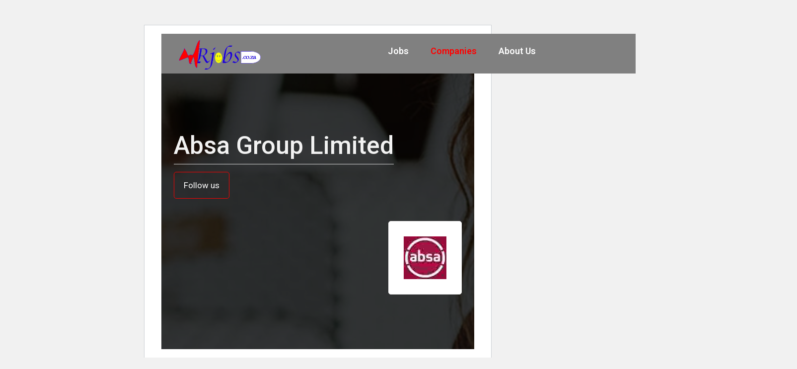

--- FILE ---
content_type: text/html; charset=UTF-8
request_url: https://mrjobs.co.za/companies/absa-group-limited/
body_size: 7144
content:
<!doctype html>
<html lang="en-US">
<head>
	<script defer async src="https://pagead2.googlesyndication.com/pagead/js/adsbygoogle.js?client=ca-pub-2808938205895527"
     crossorigin="anonymous"></script>
	<meta charset="UTF-8"/>
	<meta name="viewport" content="width=device-width, initial-scale=1" />
	<!-- Favicon-->
			<link rel="shortcut icon" href="https://mrjobs.co.za/wp-content/uploads/2024/09/mrjobs-1.png" />
		<title>Absa Group Limited &#8211; mrjobsza</title>
<meta name='robots' content='max-image-preview:large' />
<link rel='dns-prefetch' href='//fonts.googleapis.com' />
<link rel="alternate" type="application/rss+xml" title="mrjobsza &raquo; Feed" href="https://mrjobs.co.za/feed/" />
<link rel="alternate" type="application/rss+xml" title="mrjobsza &raquo; Comments Feed" href="https://mrjobs.co.za/comments/feed/" />
<link rel="alternate" title="oEmbed (JSON)" type="application/json+oembed" href="https://mrjobs.co.za/wp-json/oembed/1.0/embed?url=https%3A%2F%2Fmrjobs.co.za%2Fcompanies%2Fabsa-group-limited%2F" />
<link rel="alternate" title="oEmbed (XML)" type="text/xml+oembed" href="https://mrjobs.co.za/wp-json/oembed/1.0/embed?url=https%3A%2F%2Fmrjobs.co.za%2Fcompanies%2Fabsa-group-limited%2F&#038;format=xml" />
<style id='wp-img-auto-sizes-contain-inline-css' type='text/css'>
img:is([sizes=auto i],[sizes^="auto," i]){contain-intrinsic-size:3000px 1500px}
/*# sourceURL=wp-img-auto-sizes-contain-inline-css */
</style>
<style id='wp-emoji-styles-inline-css' type='text/css'>

	img.wp-smiley, img.emoji {
		display: inline !important;
		border: none !important;
		box-shadow: none !important;
		height: 1em !important;
		width: 1em !important;
		margin: 0 0.07em !important;
		vertical-align: -0.1em !important;
		background: none !important;
		padding: 0 !important;
	}
/*# sourceURL=wp-emoji-styles-inline-css */
</style>
<link rel='stylesheet' id='wp-block-library-css' href='https://mrjobs.co.za/wp-includes/css/dist/block-library/style.min.css?ver=6.9' type='text/css' media='all' />
<style id='classic-theme-styles-inline-css' type='text/css'>
/*! This file is auto-generated */
.wp-block-button__link{color:#fff;background-color:#32373c;border-radius:9999px;box-shadow:none;text-decoration:none;padding:calc(.667em + 2px) calc(1.333em + 2px);font-size:1.125em}.wp-block-file__button{background:#32373c;color:#fff;text-decoration:none}
/*# sourceURL=/wp-includes/css/classic-themes.min.css */
</style>
<style id='global-styles-inline-css' type='text/css'>
:root{--wp--preset--aspect-ratio--square: 1;--wp--preset--aspect-ratio--4-3: 4/3;--wp--preset--aspect-ratio--3-4: 3/4;--wp--preset--aspect-ratio--3-2: 3/2;--wp--preset--aspect-ratio--2-3: 2/3;--wp--preset--aspect-ratio--16-9: 16/9;--wp--preset--aspect-ratio--9-16: 9/16;--wp--preset--color--black: #000000;--wp--preset--color--cyan-bluish-gray: #abb8c3;--wp--preset--color--white: #ffffff;--wp--preset--color--pale-pink: #f78da7;--wp--preset--color--vivid-red: #cf2e2e;--wp--preset--color--luminous-vivid-orange: #ff6900;--wp--preset--color--luminous-vivid-amber: #fcb900;--wp--preset--color--light-green-cyan: #7bdcb5;--wp--preset--color--vivid-green-cyan: #00d084;--wp--preset--color--pale-cyan-blue: #8ed1fc;--wp--preset--color--vivid-cyan-blue: #0693e3;--wp--preset--color--vivid-purple: #9b51e0;--wp--preset--gradient--vivid-cyan-blue-to-vivid-purple: linear-gradient(135deg,rgb(6,147,227) 0%,rgb(155,81,224) 100%);--wp--preset--gradient--light-green-cyan-to-vivid-green-cyan: linear-gradient(135deg,rgb(122,220,180) 0%,rgb(0,208,130) 100%);--wp--preset--gradient--luminous-vivid-amber-to-luminous-vivid-orange: linear-gradient(135deg,rgb(252,185,0) 0%,rgb(255,105,0) 100%);--wp--preset--gradient--luminous-vivid-orange-to-vivid-red: linear-gradient(135deg,rgb(255,105,0) 0%,rgb(207,46,46) 100%);--wp--preset--gradient--very-light-gray-to-cyan-bluish-gray: linear-gradient(135deg,rgb(238,238,238) 0%,rgb(169,184,195) 100%);--wp--preset--gradient--cool-to-warm-spectrum: linear-gradient(135deg,rgb(74,234,220) 0%,rgb(151,120,209) 20%,rgb(207,42,186) 40%,rgb(238,44,130) 60%,rgb(251,105,98) 80%,rgb(254,248,76) 100%);--wp--preset--gradient--blush-light-purple: linear-gradient(135deg,rgb(255,206,236) 0%,rgb(152,150,240) 100%);--wp--preset--gradient--blush-bordeaux: linear-gradient(135deg,rgb(254,205,165) 0%,rgb(254,45,45) 50%,rgb(107,0,62) 100%);--wp--preset--gradient--luminous-dusk: linear-gradient(135deg,rgb(255,203,112) 0%,rgb(199,81,192) 50%,rgb(65,88,208) 100%);--wp--preset--gradient--pale-ocean: linear-gradient(135deg,rgb(255,245,203) 0%,rgb(182,227,212) 50%,rgb(51,167,181) 100%);--wp--preset--gradient--electric-grass: linear-gradient(135deg,rgb(202,248,128) 0%,rgb(113,206,126) 100%);--wp--preset--gradient--midnight: linear-gradient(135deg,rgb(2,3,129) 0%,rgb(40,116,252) 100%);--wp--preset--font-size--small: 13px;--wp--preset--font-size--medium: 20px;--wp--preset--font-size--large: 36px;--wp--preset--font-size--x-large: 42px;--wp--preset--spacing--20: 0.44rem;--wp--preset--spacing--30: 0.67rem;--wp--preset--spacing--40: 1rem;--wp--preset--spacing--50: 1.5rem;--wp--preset--spacing--60: 2.25rem;--wp--preset--spacing--70: 3.38rem;--wp--preset--spacing--80: 5.06rem;--wp--preset--shadow--natural: 6px 6px 9px rgba(0, 0, 0, 0.2);--wp--preset--shadow--deep: 12px 12px 50px rgba(0, 0, 0, 0.4);--wp--preset--shadow--sharp: 6px 6px 0px rgba(0, 0, 0, 0.2);--wp--preset--shadow--outlined: 6px 6px 0px -3px rgb(255, 255, 255), 6px 6px rgb(0, 0, 0);--wp--preset--shadow--crisp: 6px 6px 0px rgb(0, 0, 0);}:where(.is-layout-flex){gap: 0.5em;}:where(.is-layout-grid){gap: 0.5em;}body .is-layout-flex{display: flex;}.is-layout-flex{flex-wrap: wrap;align-items: center;}.is-layout-flex > :is(*, div){margin: 0;}body .is-layout-grid{display: grid;}.is-layout-grid > :is(*, div){margin: 0;}:where(.wp-block-columns.is-layout-flex){gap: 2em;}:where(.wp-block-columns.is-layout-grid){gap: 2em;}:where(.wp-block-post-template.is-layout-flex){gap: 1.25em;}:where(.wp-block-post-template.is-layout-grid){gap: 1.25em;}.has-black-color{color: var(--wp--preset--color--black) !important;}.has-cyan-bluish-gray-color{color: var(--wp--preset--color--cyan-bluish-gray) !important;}.has-white-color{color: var(--wp--preset--color--white) !important;}.has-pale-pink-color{color: var(--wp--preset--color--pale-pink) !important;}.has-vivid-red-color{color: var(--wp--preset--color--vivid-red) !important;}.has-luminous-vivid-orange-color{color: var(--wp--preset--color--luminous-vivid-orange) !important;}.has-luminous-vivid-amber-color{color: var(--wp--preset--color--luminous-vivid-amber) !important;}.has-light-green-cyan-color{color: var(--wp--preset--color--light-green-cyan) !important;}.has-vivid-green-cyan-color{color: var(--wp--preset--color--vivid-green-cyan) !important;}.has-pale-cyan-blue-color{color: var(--wp--preset--color--pale-cyan-blue) !important;}.has-vivid-cyan-blue-color{color: var(--wp--preset--color--vivid-cyan-blue) !important;}.has-vivid-purple-color{color: var(--wp--preset--color--vivid-purple) !important;}.has-black-background-color{background-color: var(--wp--preset--color--black) !important;}.has-cyan-bluish-gray-background-color{background-color: var(--wp--preset--color--cyan-bluish-gray) !important;}.has-white-background-color{background-color: var(--wp--preset--color--white) !important;}.has-pale-pink-background-color{background-color: var(--wp--preset--color--pale-pink) !important;}.has-vivid-red-background-color{background-color: var(--wp--preset--color--vivid-red) !important;}.has-luminous-vivid-orange-background-color{background-color: var(--wp--preset--color--luminous-vivid-orange) !important;}.has-luminous-vivid-amber-background-color{background-color: var(--wp--preset--color--luminous-vivid-amber) !important;}.has-light-green-cyan-background-color{background-color: var(--wp--preset--color--light-green-cyan) !important;}.has-vivid-green-cyan-background-color{background-color: var(--wp--preset--color--vivid-green-cyan) !important;}.has-pale-cyan-blue-background-color{background-color: var(--wp--preset--color--pale-cyan-blue) !important;}.has-vivid-cyan-blue-background-color{background-color: var(--wp--preset--color--vivid-cyan-blue) !important;}.has-vivid-purple-background-color{background-color: var(--wp--preset--color--vivid-purple) !important;}.has-black-border-color{border-color: var(--wp--preset--color--black) !important;}.has-cyan-bluish-gray-border-color{border-color: var(--wp--preset--color--cyan-bluish-gray) !important;}.has-white-border-color{border-color: var(--wp--preset--color--white) !important;}.has-pale-pink-border-color{border-color: var(--wp--preset--color--pale-pink) !important;}.has-vivid-red-border-color{border-color: var(--wp--preset--color--vivid-red) !important;}.has-luminous-vivid-orange-border-color{border-color: var(--wp--preset--color--luminous-vivid-orange) !important;}.has-luminous-vivid-amber-border-color{border-color: var(--wp--preset--color--luminous-vivid-amber) !important;}.has-light-green-cyan-border-color{border-color: var(--wp--preset--color--light-green-cyan) !important;}.has-vivid-green-cyan-border-color{border-color: var(--wp--preset--color--vivid-green-cyan) !important;}.has-pale-cyan-blue-border-color{border-color: var(--wp--preset--color--pale-cyan-blue) !important;}.has-vivid-cyan-blue-border-color{border-color: var(--wp--preset--color--vivid-cyan-blue) !important;}.has-vivid-purple-border-color{border-color: var(--wp--preset--color--vivid-purple) !important;}.has-vivid-cyan-blue-to-vivid-purple-gradient-background{background: var(--wp--preset--gradient--vivid-cyan-blue-to-vivid-purple) !important;}.has-light-green-cyan-to-vivid-green-cyan-gradient-background{background: var(--wp--preset--gradient--light-green-cyan-to-vivid-green-cyan) !important;}.has-luminous-vivid-amber-to-luminous-vivid-orange-gradient-background{background: var(--wp--preset--gradient--luminous-vivid-amber-to-luminous-vivid-orange) !important;}.has-luminous-vivid-orange-to-vivid-red-gradient-background{background: var(--wp--preset--gradient--luminous-vivid-orange-to-vivid-red) !important;}.has-very-light-gray-to-cyan-bluish-gray-gradient-background{background: var(--wp--preset--gradient--very-light-gray-to-cyan-bluish-gray) !important;}.has-cool-to-warm-spectrum-gradient-background{background: var(--wp--preset--gradient--cool-to-warm-spectrum) !important;}.has-blush-light-purple-gradient-background{background: var(--wp--preset--gradient--blush-light-purple) !important;}.has-blush-bordeaux-gradient-background{background: var(--wp--preset--gradient--blush-bordeaux) !important;}.has-luminous-dusk-gradient-background{background: var(--wp--preset--gradient--luminous-dusk) !important;}.has-pale-ocean-gradient-background{background: var(--wp--preset--gradient--pale-ocean) !important;}.has-electric-grass-gradient-background{background: var(--wp--preset--gradient--electric-grass) !important;}.has-midnight-gradient-background{background: var(--wp--preset--gradient--midnight) !important;}.has-small-font-size{font-size: var(--wp--preset--font-size--small) !important;}.has-medium-font-size{font-size: var(--wp--preset--font-size--medium) !important;}.has-large-font-size{font-size: var(--wp--preset--font-size--large) !important;}.has-x-large-font-size{font-size: var(--wp--preset--font-size--x-large) !important;}
:where(.wp-block-post-template.is-layout-flex){gap: 1.25em;}:where(.wp-block-post-template.is-layout-grid){gap: 1.25em;}
:where(.wp-block-term-template.is-layout-flex){gap: 1.25em;}:where(.wp-block-term-template.is-layout-grid){gap: 1.25em;}
:where(.wp-block-columns.is-layout-flex){gap: 2em;}:where(.wp-block-columns.is-layout-grid){gap: 2em;}
:root :where(.wp-block-pullquote){font-size: 1.5em;line-height: 1.6;}
/*# sourceURL=global-styles-inline-css */
</style>
<link rel='stylesheet' id='vendor-bootstrap-multiselect-css' href='https://mrjobs.co.za/wp-content/plugins/jobica-core/assets/vendor/bootstrap-multiselect/bootstrap-multiselect.css' type='text/css' media='all' />
<link rel='stylesheet' id='vendor-linearicons-css' href='https://mrjobs.co.za/wp-content/plugins/jobica-core/assets/vendor/font-linearicons/linearicons.css?ver=6.9' type='text/css' media='all' />
<link rel='stylesheet' id='vendor-elegant-css' href='https://mrjobs.co.za/wp-content/plugins/jobica-core/assets/vendor/font_elegant/elegant.css?ver=6.9' type='text/css' media='all' />
<link rel='stylesheet' id='vendor-fontawesome-css' href='https://mrjobs.co.za/wp-content/plugins/jobica-core/assets/vendor/fontawesome/css/font-awesome.min.css?ver=6.9' type='text/css' media='all' />
<link rel='stylesheet' id='common-style-css' href='https://mrjobs.co.za/wp-content/themes/jobica/assets/css/commons.css?ver=6.9' type='text/css' media='all' />
<link rel='stylesheet' id='noo-main-style-css' href='https://mrjobs.co.za/wp-content/themes/jobica/assets/css/noo.css' type='text/css' media='all' />
<link rel='stylesheet' id='noo-custom-style-css' href='https://mrjobs.co.za/wp-content/uploads/jobica/custom.css' type='text/css' media='all' />
<link rel='stylesheet' id='noo-style-css' href='https://mrjobs.co.za/wp-content/themes/jobica/style.css' type='text/css' media='all' />
<link rel='stylesheet' id='vendor-datetimepicker-css' href='https://mrjobs.co.za/wp-content/plugins/jobica-core/assets/vendor/datetimepicker/jquery.datetimepicker.css?ver=6.9' type='text/css' media='all' />
<link rel='stylesheet' id='vendor-chosen-css' href='https://mrjobs.co.za/wp-content/plugins/jobica-core/assets/vendor/chosen/chosen.css' type='text/css' media='all' />
<link rel='stylesheet' id='vendor-wysihtml5-css-css' href='https://mrjobs.co.za/wp-content/plugins/jobica-core/assets/vendor/bootstrap-wysihtml5/bootstrap-wysihtml5.css' type='text/css' media='all' />
<link rel='stylesheet' id='wp-color-picker-css' href='https://mrjobs.co.za/wp-admin/css/color-picker.min.css?ver=6.9' type='text/css' media='all' />
<script defer type="text/javascript" src="https://mrjobs.co.za/wp-includes/js/jquery/jquery.min.js?ver=3.7.1" id="jquery-core-js"></script>
<script defer type="text/javascript" src="https://mrjobs.co.za/wp-includes/js/jquery/jquery-migrate.min.js?ver=3.4.1" id="jquery-migrate-js"></script>
<script defer type="text/javascript" src="https://mrjobs.co.za/wp-content/plugins/jobica-core/assets/vendor/notify.js" id="noo-notify-js"></script>
<link rel="https://api.w.org/" href="https://mrjobs.co.za/wp-json/" /><link rel="EditURI" type="application/rsd+xml" title="RSD" href="https://mrjobs.co.za/xmlrpc.php?rsd" />
<meta name="generator" content="WordPress 6.9" />
<link rel="canonical" href="https://mrjobs.co.za/companies/absa-group-limited/" />
<link rel='shortlink' href='https://mrjobs.co.za/?p=7267' />
<meta name="generator" content="Elementor 3.34.1; features: e_font_icon_svg, additional_custom_breakpoints; settings: css_print_method-external, google_font-enabled, font_display-swap">
			<style>
				.e-con.e-parent:nth-of-type(n+4):not(.e-lazyloaded):not(.e-no-lazyload),
				.e-con.e-parent:nth-of-type(n+4):not(.e-lazyloaded):not(.e-no-lazyload) * {
					background-image: none !important;
				}
				@media screen and (max-height: 1024px) {
					.e-con.e-parent:nth-of-type(n+3):not(.e-lazyloaded):not(.e-no-lazyload),
					.e-con.e-parent:nth-of-type(n+3):not(.e-lazyloaded):not(.e-no-lazyload) * {
						background-image: none !important;
					}
				}
				@media screen and (max-height: 640px) {
					.e-con.e-parent:nth-of-type(n+2):not(.e-lazyloaded):not(.e-no-lazyload),
					.e-con.e-parent:nth-of-type(n+2):not(.e-lazyloaded):not(.e-no-lazyload) * {
						background-image: none !important;
					}
				}
			</style>
			<link rel="preload" href="https://fonts.googleapis.com/css?family=Roboto:100,300,400,500,600,700,900,300italic,400italic,500italic,600italic,700italic,900italic|Barlow%20Semi%20Condensed:100,300,400,500,600,700,900,300italic,400italic,500italic,600italic,700italic,900italic&#038;display=swap" as="style" onload="this.onload=null;this.rel='stylesheet'" crossorigin>
<noscript><link rel="stylesheet" href="https://fonts.googleapis.com/css?family=Roboto:100,300,400,500,600,700,900,300italic,400italic,500italic,600italic,700italic,900italic|Barlow Semi Condensed:100,300,400,500,600,700,900,300italic,400italic,500italic,600italic,700italic,900italic&display=swap" crossorigin></noscript>
<link rel="icon" href="https://mrjobs.co.za/wp-content/uploads/2024/09/cropped-mrjobs-1-32x32.png" sizes="32x32" />
<link rel="icon" href="https://mrjobs.co.za/wp-content/uploads/2024/09/cropped-mrjobs-1-192x192.png" sizes="192x192" />
<link rel="apple-touch-icon" href="https://mrjobs.co.za/wp-content/uploads/2024/09/cropped-mrjobs-1-180x180.png" />
<meta name="msapplication-TileImage" content="https://mrjobs.co.za/wp-content/uploads/2024/09/cropped-mrjobs-1-270x270.png" />
		<style type="text/css" id="wp-custom-css">
			.header-float .navbar-wrapper {
    width: 100%;
    background-color: #808080; 
    z-index: 1000;
    padding: 0px 0px 80px 0px;
}
.container-boxed.offset {
    padding-top: 100px;
    padding-bottom: 0px; 
    margin: 0 auto;
}
body {
    line-height: 2.4em;
}
    h1 {
        font-size: 22px;
    }
		</style>
		<script defer async src="//get.optad360.io/sf/c6eef8b3-24eb-49ed-959a-c035038e8baa/plugin.min.js"></script><script>
function ai_wait_for_functions(){function a(b,c){"undefined"!==typeof ai_functions?b(ai_functions):5E3<=Date.now()-d?c(Error("AI FUNCTIONS NOT LOADED")):setTimeout(a.bind(this,b,c),50)}var d=Date.now();return new Promise(a)};
</script>
<link rel="preconnect" href="https://fonts.googleapis.com" crossorigin>
<link rel="preconnect" href="https://fonts.gstatic.com" crossorigin>
	<!-- Google Tag Manager -->
    <script>(function(w,d,s,l,i){w[l]=w[l]||[];w[l].push({'gtm.start':
    new Date().getTime(),event:'gtm.js'});var f=d.getElementsByTagName(s)[0],
    j=d.createElement(s),dl=l!='dataLayer'?'&l='+l:'';j.async=true;j.src=
    'https://www.googletagmanager.com/gtm.js?id='+i+dl;f.parentNode.insertBefore(j,f);
    })(window,document,'script','dataLayer','GTM-M9ZHQ2SV');</script>
    <!-- End Google Tag Manager -->
</head>
<body class="wp-singular noo_company-template-default single single-noo_company postid-7267 wp-theme-jobica  page-right-sidebar full-width-layout  elementor-default elementor-kit-6" >
    	<!-- Google Tag Manager (noscript) -->
    <noscript><iframe src="https://www.googletagmanager.com/ns.html?id=GTM-M9ZHQ2SV"
    height="0" width="0" style="display:none;visibility:hidden"></iframe></noscript>
    <!-- End Google Tag Manager (noscript) -->
	<div class="site"  >
		
	<header class="noo-header nav-fullwidth header-float" id="noo-header" >
				<div class="navbar-wrapper">
	<div class="navbar navbar-default  navbar-static-top" role="navigation">
		<div class="container-boxed max">
			<div class="navbar-header">
								<a class="navbar-toggle nav-offcanvas" href="#" data-target=".noo-nav-mobile-wrap">
					<span class="sr-only">Navigation</span>
					<i class="fa fa-bars"></i>
				</a>
									<a class="navbar-toggle member-login-link" href="https://mrjobs.co.za/dashboard/?action=login" data-target=".noo-user-navbar-collapse">
						<i class="fa fa-user"></i>
					</a>
								<a href="https://mrjobs.co.za/" class="navbar-brand" title="">

				<img class="noo-logo-img noo-logo-normal" src="https://mrjobs.co.za/wp-content/uploads/2024/09/mrjobs.co_.za_-300x109-1.png" alt="">				<img class="noo-logo-mobile-img noo-logo-normal" src="https://mrjobs.co.za/wp-content/uploads/2024/09/mrjobs.co_.za_-300x109-1.png" alt="">				<img class="noo-sticky-logo-img" src="https://mrjobs.co.za/wp-content/uploads/2024/09/mrjobs.co_.za_-300x109-1.png" alt="">
				</a>
		
			</div> <!-- / .nav-header -->
			
                                                <nav class="navbar-profile navbar-collapse noo-user-navbar-collapse">
                        <ul class="navbar-nav sf-menu">
                            
	<li class="menu-item" >
		<a href="https://mrjobs.co.za/dashboard/?action=login"><i class="fa fa-sign-in"></i>&nbsp;Login</a>
	</li>
		                        </ul>
                    </nav>
                            			<nav class="navbar-collapse noo-navbar-collapse">
	        <ul id="menu-primary-menu" class="navbar-nav sf-menu header-navigation"><li id="menu-item-19318" class="menu-item menu-item-type-custom menu-item-object-custom menu-item-has-children menu-item-19318 align-left"><a href="/jobs">Jobs</a>
<ul class="sub-menu">
	<li id="menu-item-19320" class="menu-item menu-item-type-post_type menu-item-object-page menu-item-19320 fly-right"><a href="https://mrjobs.co.za/browse-jobs-by-category/">Jobs by Category</a></li>
	<li id="menu-item-19321" class="menu-item menu-item-type-post_type menu-item-object-page menu-item-19321 fly-right"><a href="https://mrjobs.co.za/jobs-by-location/">Jobs by Location</a></li>
</ul>
</li>
<li id="menu-item-19322" class="menu-item menu-item-type-custom menu-item-object-custom menu-item-19322 align-left current-menu-item"><a href="/companies">Companies</a></li>
<li id="menu-item-19360" class="menu-item menu-item-type-post_type menu-item-object-page menu-item-19360 align-left"><a href="https://mrjobs.co.za/about-us/">About Us</a></li>
</ul>			</nav> <!-- /.navbar-collapse -->
			<div class="navbar-member">
				<ul class="navbar-nav sf-menu">
					<li id="nav-menu-item-post-btn" class="menu-item-post-btn"><span class="btn-hover-effect-2"><a class="btn btn-primary" href="https://mrjobs.co.za/post-job/#jform"><i class="linearicons-file-zip"></i>Post a Job</a></li>        <li class="menu-item nav-item-member-profile login-link align-center">
            <a href="https://mrjobs.co.za/dashboard/?action=login" class="member-links member-login-link"><i class="member-login-icon linearicons-user" aria-hidden="true"></i></a>
                    </li>
				</ul>
			</div>
						
		</div> <!-- /.container-fluid -->
	</div> <!-- / .navbar -->
</div>
<div class="noo-nav-mobile-wrap">
	<nav class="noo-nav-offcanvas">
	<ul id="menu-primary-menu-1" class="navbar-nav"><li class="menu-item menu-item-type-custom menu-item-object-custom menu-item-has-children menu-item-19318 align-left"><a href="/jobs">Jobs</a>
<ul class="sub-menu">
	<li class="menu-item menu-item-type-post_type menu-item-object-page menu-item-19320 fly-right"><a href="https://mrjobs.co.za/browse-jobs-by-category/">Jobs by Category</a></li>
	<li class="menu-item menu-item-type-post_type menu-item-object-page menu-item-19321 fly-right"><a href="https://mrjobs.co.za/jobs-by-location/">Jobs by Location</a></li>
</ul>
</li>
<li class="menu-item menu-item-type-custom menu-item-object-custom menu-item-19322 align-left current-menu-item"><a href="/companies">Companies</a></li>
<li class="menu-item menu-item-type-post_type menu-item-object-page menu-item-19360 align-left"><a href="https://mrjobs.co.za/about-us/">About Us</a></li>
</ul>	</nav> <!-- /.navbar-offcanvas -->
	<div class="noo-nav-overlay"></div>
</div>
	</header>

	
	            
						<header class="noo-page-heading  header-float"
			        style="background: url(https://mrjobs.co.za/wp-content/themes/jobica/assets/images/bg-heading.jpg) no-repeat center center; -webkit-background-size: cover; -moz-background-size: cover; -o-background-size: cover; background-size: cover;">
						<div class="container-boxed max">
				                                    
                         <div class="noo-company-heading">
    <div class="noo-company-info pull-left">
        <div class="company-rating">
                                </div>
        <h1 class="company-name mt15 mb15 page-title">
            Absa Group Limited        </h1>
        <div class="company-action">
                            <span class="btn-hover-effect">
                    <span class="noo-follow-company pl20 pr20 p7 br4 transition300" data-company-id="7267"
                          data-user-id="0">
                        Follow us                    </span>
                </span>
                    </div>
    </div>
    <div class="noo-featued-company pull-right mt15">
        <div class="comapny-logo b-all br5">
            <img width="86" height="86" src="https://mrjobs.co.za/wp-content/uploads/2025/06/11032Absa.jpg" class="" alt="" />        </div>
        <div class="company-follow center mt10">
                                                </div>
    </div>
</div>
                                    				<div class="page-sub-heading-info">
				
									</div>
			</div><!-- /.container-boxed -->
												</header>
	
<div class="container-boxed max offset main-content">

	<div class="row">

		<div class=" noo-company-style2" role="main">
    <div class="noo-company-profile">
        <div class="noo-main col-md-8 col-sm-12 col-xs-12 hidden-print pull-right">
            <div class="job-listing" data-agent-id="7267">
				                <div id="scroll696865fa6b72a" class="jobs_list-1 posts-loop masonry " data-paginate="normal" data-gutter="0">
                            <div class="form-title">
                    <p class="mt0 mb0">Absa Group Limited has posted <span class="text-primary">70</span> jobs</p>
                </div>
                        <div class="posts-loop-content noo-job-list-row mb1 masonry-container">
                <div class="normal-wrap noo-job-list-wrap" >
                                                                                                                    <article class="loadmore-item noo_job style-2 masonry-item filter-accounting-financial-services post-228802 type-noo_job status-publish hentry job_category-accounting-financial-services job_type-full-time job_location-gauteng closed-job noo_job-style-1 no-featured" data-url="https://mrjobs.co.za/jobs/specialist-finance-group-reporting-job-absa-group-limited/">
                            <div class="loop-item-wrap loop-job-item">
                            <a class="job-details-link" href="https://mrjobs.co.za/jobs/specialist-finance-group-reporting-job-absa-group-limited/"></a>
                            <div class="loop-item-wrap list ">
                                                                <div class="loop-item-content pl25">
                                    <div class="title">
                                        <h5 class="loop-item-title mt0 loop-job-title mr15">
                                            <a href="https://mrjobs.co.za/jobs/specialist-finance-group-reporting-job-absa-group-limited/"
                                               title="Permanent link to: &quot;Specialist Finance Group Reporting Job at Absa Group Limited&quot;">Specialist Finance Group Reporting Job at Absa Group Limited</a>
                                        </h5>
                                        <span class="job-company loop-job-company">
                                               <a href="https://mrjobs.co.za/companies/absa-group-limited/" ><span class="company-name">Absa Group Limited</span></a>
                                        </span>
                                    </div>
                                    <!DOCTYPE html>
<html lang="en-US">
<head>
	<meta http-equiv="Content-Type" content="text/html; charset=UTF-8" />
	<meta name="viewport" content="width=device-width, initial-scale=1.0">
		<meta name='robots' content='max-image-preview:large, noindex, follow' />
	<title>WordPress &rsaquo; Error</title>
	<style type="text/css">
		html {
			background: #f1f1f1;
		}
		body {
			background: #fff;
			border: 1px solid #ccd0d4;
			color: #444;
			font-family: -apple-system, BlinkMacSystemFont, "Segoe UI", Roboto, Oxygen-Sans, Ubuntu, Cantarell, "Helvetica Neue", sans-serif;
			margin: 2em auto;
			padding: 1em 2em;
			max-width: 700px;
			-webkit-box-shadow: 0 1px 1px rgba(0, 0, 0, .04);
			box-shadow: 0 1px 1px rgba(0, 0, 0, .04);
		}
		h1 {
			border-bottom: 1px solid #dadada;
			clear: both;
			color: #666;
			font-size: 24px;
			margin: 30px 0 0 0;
			padding: 0;
			padding-bottom: 7px;
		}
		#error-page {
			margin-top: 50px;
		}
		#error-page p,
		#error-page .wp-die-message {
			font-size: 14px;
			line-height: 1.5;
			margin: 25px 0 20px;
		}
		#error-page code {
			font-family: Consolas, Monaco, monospace;
		}
		ul li {
			margin-bottom: 10px;
			font-size: 14px ;
		}
		a {
			color: #2271b1;
		}
		a:hover,
		a:active {
			color: #135e96;
		}
		a:focus {
			color: #043959;
			box-shadow: 0 0 0 2px #2271b1;
			outline: 2px solid transparent;
		}
		.button {
			background: #f3f5f6;
			border: 1px solid #016087;
			color: #016087;
			display: inline-block;
			text-decoration: none;
			font-size: 13px;
			line-height: 2;
			height: 28px;
			margin: 0;
			padding: 0 10px 1px;
			cursor: pointer;
			-webkit-border-radius: 3px;
			-webkit-appearance: none;
			border-radius: 3px;
			white-space: nowrap;
			-webkit-box-sizing: border-box;
			-moz-box-sizing:    border-box;
			box-sizing:         border-box;

			vertical-align: top;
		}

		.button.button-large {
			line-height: 2.30769231;
			min-height: 32px;
			padding: 0 12px;
		}

		.button:hover,
		.button:focus {
			background: #f1f1f1;
		}

		.button:focus {
			background: #f3f5f6;
			border-color: #007cba;
			-webkit-box-shadow: 0 0 0 1px #007cba;
			box-shadow: 0 0 0 1px #007cba;
			color: #016087;
			outline: 2px solid transparent;
			outline-offset: 0;
		}

		.button:active {
			background: #f3f5f6;
			border-color: #7e8993;
			-webkit-box-shadow: none;
			box-shadow: none;
		}

			</style>
</head>
<body id="error-page">
	<div class="wp-die-message"><p>There has been a critical error on this website.</p><p><a href="https://wordpress.org/documentation/article/faq-troubleshooting/">Learn more about troubleshooting WordPress.</a></p></div><script defer src="https://static.cloudflareinsights.com/beacon.min.js/vcd15cbe7772f49c399c6a5babf22c1241717689176015" integrity="sha512-ZpsOmlRQV6y907TI0dKBHq9Md29nnaEIPlkf84rnaERnq6zvWvPUqr2ft8M1aS28oN72PdrCzSjY4U6VaAw1EQ==" data-cf-beacon='{"version":"2024.11.0","token":"19c14b2069be46ebbafb490d81b32731","r":1,"server_timing":{"name":{"cfCacheStatus":true,"cfEdge":true,"cfExtPri":true,"cfL4":true,"cfOrigin":true,"cfSpeedBrain":true},"location_startswith":null}}' crossorigin="anonymous"></script>
</body>
</html>
	

--- FILE ---
content_type: text/html; charset=utf-8
request_url: https://www.google.com/recaptcha/api2/aframe
body_size: 259
content:
<!DOCTYPE HTML><html><head><meta http-equiv="content-type" content="text/html; charset=UTF-8"></head><body><script nonce="0jGepX0cpwF7z4gQDJOmbA">/** Anti-fraud and anti-abuse applications only. See google.com/recaptcha */ try{var clients={'sodar':'https://pagead2.googlesyndication.com/pagead/sodar?'};window.addEventListener("message",function(a){try{if(a.source===window.parent){var b=JSON.parse(a.data);var c=clients[b['id']];if(c){var d=document.createElement('img');d.src=c+b['params']+'&rc='+(localStorage.getItem("rc::a")?sessionStorage.getItem("rc::b"):"");window.document.body.appendChild(d);sessionStorage.setItem("rc::e",parseInt(sessionStorage.getItem("rc::e")||0)+1);localStorage.setItem("rc::h",'1768457835748');}}}catch(b){}});window.parent.postMessage("_grecaptcha_ready", "*");}catch(b){}</script></body></html>

--- FILE ---
content_type: text/css
request_url: https://mrjobs.co.za/wp-content/themes/jobica/assets/css/commons.css?ver=6.9
body_size: 15372
content:
@charset "UTF-8";.op0{opacity:0}.op1{opacity:0.1}.op2{opacity:0.2}.op3{opacity:0.3}.op4{opacity:0.4}.op5{opacity:0.5}.op6{opacity:0.6}.op7{opacity:0.7}.op8{opacity:0.8}.op9{opacity:0.9}.op10{opacity:1}.label{padding:3px 10px;line-height:13px;color:var(--white);font-weight:400;border-radius:3px;font-size:75%}.label-rounded{border-radius:60px}.label-success{background-color:#2dce89}.label-info{background-color:#288fee}.label-warning{background-color:#fb6340}.label-danger{background-color:#f5365c}.label-primary{background-color:var(--primary-color)}.label-inverse{background-color:#343a40}.label-default{background-color:#f8f9fa}.w-0{width:0%!important}.w-10{width:10%!important}.w-20{width:20%!important}.w-30{width:30%!important}.w-40{width:40%!important}.w-50{width:50%!important}.w-60{width:60%!important}.w-70{width:70%!important}.w-80{width:80%!important}.w-90{width:90%!important}.w-100{width:100%!important}.h-0{height:0%!important}.h-10{height:10%!important}.h-20{height:20%!important}.h-30{height:30%!important}.h-40{height:40%!important}.h-50{height:50%!important}.h-60{height:60%!important}.h-70{height:70%!important}.h-80{height:80%!important}.h-90{height:90%!important}.h-100{height:100%!important}html body .m0{margin:0px!important}html body .m1{margin:1px!important}html body .m2{margin:2px!important}html body .m3{margin:3px!important}html body .m4{margin:4px!important}html body .m5{margin:5px!important}html body .m6{margin:6px!important}html body .m7{margin:7px!important}html body .m8{margin:8px!important}html body .m9{margin:9px!important}html body .m10{margin:10px!important}html body .m11{margin:11px!important}html body .m12{margin:12px!important}html body .m13{margin:13px!important}html body .m14{margin:14px!important}html body .m15{margin:15px!important}html body .m16{margin:16px!important}html body .m17{margin:17px!important}html body .m18{margin:18px!important}html body .m19{margin:19px!important}html body .m20{margin:20px!important}html body .m21{margin:21px!important}html body .m22{margin:22px!important}html body .m23{margin:23px!important}html body .m24{margin:24px!important}html body .m25{margin:25px!important}html body .m26{margin:26px!important}html body .m27{margin:27px!important}html body .m28{margin:28px!important}html body .m29{margin:29px!important}html body .m30{margin:30px!important}html body .m31{margin:31px!important}html body .m32{margin:32px!important}html body .m33{margin:33px!important}html body .m34{margin:34px!important}html body .m35{margin:35px!important}html body .m36{margin:36px!important}html body .m37{margin:37px!important}html body .m38{margin:38px!important}html body .m39{margin:39px!important}html body .m40{margin:40px!important}html body .m41{margin:41px!important}html body .m42{margin:42px!important}html body .m43{margin:43px!important}html body .m44{margin:44px!important}html body .m45{margin:45px!important}html body .m46{margin:46px!important}html body .m47{margin:47px!important}html body .m48{margin:48px!important}html body .m49{margin:49px!important}html body .m50{margin:50px!important}html body .m51{margin:51px!important}html body .m52{margin:52px!important}html body .m53{margin:53px!important}html body .m54{margin:54px!important}html body .m55{margin:55px!important}html body .m56{margin:56px!important}html body .m57{margin:57px!important}html body .m58{margin:58px!important}html body .m59{margin:59px!important}html body .m60{margin:60px!important}html body .m61{margin:61px!important}html body .m62{margin:62px!important}html body .m63{margin:63px!important}html body .m64{margin:64px!important}html body .m65{margin:65px!important}html body .m66{margin:66px!important}html body .m67{margin:67px!important}html body .m68{margin:68px!important}html body .m69{margin:69px!important}html body .m70{margin:70px!important}html body .m71{margin:71px!important}html body .m72{margin:72px!important}html body .m73{margin:73px!important}html body .m74{margin:74px!important}html body .m75{margin:75px!important}html body .m76{margin:76px!important}html body .m77{margin:77px!important}html body .m78{margin:78px!important}html body .m79{margin:79px!important}html body .m80{margin:80px!important}html body .m81{margin:81px!important}html body .m82{margin:82px!important}html body .m83{margin:83px!important}html body .m84{margin:84px!important}html body .m85{margin:85px!important}html body .m86{margin:86px!important}html body .m87{margin:87px!important}html body .m88{margin:88px!important}html body .m89{margin:89px!important}html body .m90{margin:90px!important}html body .m91{margin:91px!important}html body .m92{margin:92px!important}html body .m93{margin:93px!important}html body .m94{margin:94px!important}html body .m95{margin:95px!important}html body .m96{margin:96px!important}html body .m97{margin:97px!important}html body .m98{margin:98px!important}html body .m99{margin:99px!important}html body .m100{margin:100px!important}html body .mt0{margin-top:0px!important}html body .mt1{margin-top:1px!important}html body .mt2{margin-top:2px!important}html body .mt3{margin-top:3px!important}html body .mt4{margin-top:4px!important}html body .mt5{margin-top:5px!important}html body .mt6{margin-top:6px!important}html body .mt7{margin-top:7px!important}html body .mt8{margin-top:8px!important}html body .mt9{margin-top:9px!important}html body .mt10{margin-top:10px!important}html body .mt11{margin-top:11px!important}html body .mt12{margin-top:12px!important}html body .mt13{margin-top:13px!important}html body .mt14{margin-top:14px!important}html body .mt15{margin-top:15px!important}html body .mt16{margin-top:16px!important}html body .mt17{margin-top:17px!important}html body .mt18{margin-top:18px!important}html body .mt19{margin-top:19px!important}html body .mt20{margin-top:20px!important}html body .mt21{margin-top:21px!important}html body .mt22{margin-top:22px!important}html body .mt23{margin-top:23px!important}html body .mt24{margin-top:24px!important}html body .mt25{margin-top:25px!important}html body .mt26{margin-top:26px!important}html body .mt27{margin-top:27px!important}html body .mt28{margin-top:28px!important}html body .mt29{margin-top:29px!important}html body .mt30{margin-top:30px!important}html body .mt31{margin-top:31px!important}html body .mt32{margin-top:32px!important}html body .mt33{margin-top:33px!important}html body .mt34{margin-top:34px!important}html body .mt35{margin-top:35px!important}html body .mt36{margin-top:36px!important}html body .mt37{margin-top:37px!important}html body .mt38{margin-top:38px!important}html body .mt39{margin-top:39px!important}html body .mt40{margin-top:40px!important}html body .mt41{margin-top:41px!important}html body .mt42{margin-top:42px!important}html body .mt43{margin-top:43px!important}html body .mt44{margin-top:44px!important}html body .mt45{margin-top:45px!important}html body .mt46{margin-top:46px!important}html body .mt47{margin-top:47px!important}html body .mt48{margin-top:48px!important}html body .mt49{margin-top:49px!important}html body .mt50{margin-top:50px!important}html body .mt51{margin-top:51px!important}html body .mt52{margin-top:52px!important}html body .mt53{margin-top:53px!important}html body .mt54{margin-top:54px!important}html body .mt55{margin-top:55px!important}html body .mt56{margin-top:56px!important}html body .mt57{margin-top:57px!important}html body .mt58{margin-top:58px!important}html body .mt59{margin-top:59px!important}html body .mt60{margin-top:60px!important}html body .mt61{margin-top:61px!important}html body .mt62{margin-top:62px!important}html body .mt63{margin-top:63px!important}html body .mt64{margin-top:64px!important}html body .mt65{margin-top:65px!important}html body .mt66{margin-top:66px!important}html body .mt67{margin-top:67px!important}html body .mt68{margin-top:68px!important}html body .mt69{margin-top:69px!important}html body .mt70{margin-top:70px!important}html body .mt71{margin-top:71px!important}html body .mt72{margin-top:72px!important}html body .mt73{margin-top:73px!important}html body .mt74{margin-top:74px!important}html body .mt75{margin-top:75px!important}html body .mt76{margin-top:76px!important}html body .mt77{margin-top:77px!important}html body .mt78{margin-top:78px!important}html body .mt79{margin-top:79px!important}html body .mt80{margin-top:80px!important}html body .mt81{margin-top:81px!important}html body .mt82{margin-top:82px!important}html body .mt83{margin-top:83px!important}html body .mt84{margin-top:84px!important}html body .mt85{margin-top:85px!important}html body .mt86{margin-top:86px!important}html body .mt87{margin-top:87px!important}html body .mt88{margin-top:88px!important}html body .mt89{margin-top:89px!important}html body .mt90{margin-top:90px!important}html body .mt91{margin-top:91px!important}html body .mt92{margin-top:92px!important}html body .mt93{margin-top:93px!important}html body .mt94{margin-top:94px!important}html body .mt95{margin-top:95px!important}html body .mt96{margin-top:96px!important}html body .mt97{margin-top:97px!important}html body .mt98{margin-top:98px!important}html body .mt99{margin-top:99px!important}html body .mt100{margin-top:100px!important}html body .ml0{margin-left:0px!important}html body .ml1{margin-left:1px!important}html body .ml2{margin-left:2px!important}html body .ml3{margin-left:3px!important}html body .ml4{margin-left:4px!important}html body .ml5{margin-left:5px!important}html body .ml6{margin-left:6px!important}html body .ml7{margin-left:7px!important}html body .ml8{margin-left:8px!important}html body .ml9{margin-left:9px!important}html body .ml10{margin-left:10px!important}html body .ml11{margin-left:11px!important}html body .ml12{margin-left:12px!important}html body .ml13{margin-left:13px!important}html body .ml14{margin-left:14px!important}html body .ml15{margin-left:15px!important}html body .ml16{margin-left:16px!important}html body .ml17{margin-left:17px!important}html body .ml18{margin-left:18px!important}html body .ml19{margin-left:19px!important}html body .ml20{margin-left:20px!important}html body .ml21{margin-left:21px!important}html body .ml22{margin-left:22px!important}html body .ml23{margin-left:23px!important}html body .ml24{margin-left:24px!important}html body .ml25{margin-left:25px!important}html body .ml26{margin-left:26px!important}html body .ml27{margin-left:27px!important}html body .ml28{margin-left:28px!important}html body .ml29{margin-left:29px!important}html body .ml30{margin-left:30px!important}html body .ml31{margin-left:31px!important}html body .ml32{margin-left:32px!important}html body .ml33{margin-left:33px!important}html body .ml34{margin-left:34px!important}html body .ml35{margin-left:35px!important}html body .ml36{margin-left:36px!important}html body .ml37{margin-left:37px!important}html body .ml38{margin-left:38px!important}html body .ml39{margin-left:39px!important}html body .ml40{margin-left:40px!important}html body .ml41{margin-left:41px!important}html body .ml42{margin-left:42px!important}html body .ml43{margin-left:43px!important}html body .ml44{margin-left:44px!important}html body .ml45{margin-left:45px!important}html body .ml46{margin-left:46px!important}html body .ml47{margin-left:47px!important}html body .ml48{margin-left:48px!important}html body .ml49{margin-left:49px!important}html body .ml50{margin-left:50px!important}html body .ml51{margin-left:51px!important}html body .ml52{margin-left:52px!important}html body .ml53{margin-left:53px!important}html body .ml54{margin-left:54px!important}html body .ml55{margin-left:55px!important}html body .ml56{margin-left:56px!important}html body .ml57{margin-left:57px!important}html body .ml58{margin-left:58px!important}html body .ml59{margin-left:59px!important}html body .ml60{margin-left:60px!important}html body .ml61{margin-left:61px!important}html body .ml62{margin-left:62px!important}html body .ml63{margin-left:63px!important}html body .ml64{margin-left:64px!important}html body .ml65{margin-left:65px!important}html body .ml66{margin-left:66px!important}html body .ml67{margin-left:67px!important}html body .ml68{margin-left:68px!important}html body .ml69{margin-left:69px!important}html body .ml70{margin-left:70px!important}html body .ml71{margin-left:71px!important}html body .ml72{margin-left:72px!important}html body .ml73{margin-left:73px!important}html body .ml74{margin-left:74px!important}html body .ml75{margin-left:75px!important}html body .ml76{margin-left:76px!important}html body .ml77{margin-left:77px!important}html body .ml78{margin-left:78px!important}html body .ml79{margin-left:79px!important}html body .ml80{margin-left:80px!important}html body .ml81{margin-left:81px!important}html body .ml82{margin-left:82px!important}html body .ml83{margin-left:83px!important}html body .ml84{margin-left:84px!important}html body .ml85{margin-left:85px!important}html body .ml86{margin-left:86px!important}html body .ml87{margin-left:87px!important}html body .ml88{margin-left:88px!important}html body .ml89{margin-left:89px!important}html body .ml90{margin-left:90px!important}html body .ml91{margin-left:91px!important}html body .ml92{margin-left:92px!important}html body .ml93{margin-left:93px!important}html body .ml94{margin-left:94px!important}html body .ml95{margin-left:95px!important}html body .ml96{margin-left:96px!important}html body .ml97{margin-left:97px!important}html body .ml98{margin-left:98px!important}html body .ml99{margin-left:99px!important}html body .ml100{margin-left:100px!important}@media (max-width:480px){html body .ml100{margin-left:70px!important}}html body .mb0{margin-bottom:0px!important}html body .mb1{margin-bottom:1px!important}html body .mb2{margin-bottom:2px!important}html body .mb3{margin-bottom:3px!important}html body .mb4{margin-bottom:4px!important}html body .mb5{margin-bottom:5px!important}html body .mb6{margin-bottom:6px!important}html body .mb7{margin-bottom:7px!important}html body .mb8{margin-bottom:8px!important}html body .mb9{margin-bottom:9px!important}html body .mb10{margin-bottom:10px!important}html body .mb11{margin-bottom:11px!important}html body .mb12{margin-bottom:12px!important}html body .mb13{margin-bottom:13px!important}html body .mb14{margin-bottom:14px!important}html body .mb15{margin-bottom:15px!important}html body .mb16{margin-bottom:16px!important}html body .mb17{margin-bottom:17px!important}html body .mb18{margin-bottom:18px!important}html body .mb19{margin-bottom:19px!important}html body .mb20{margin-bottom:20px!important}html body .mb21{margin-bottom:21px!important}html body .mb22{margin-bottom:22px!important}html body .mb23{margin-bottom:23px!important}html body .mb24{margin-bottom:24px!important}html body .mb25{margin-bottom:25px!important}html body .mb26{margin-bottom:26px!important}html body .mb27{margin-bottom:27px!important}html body .mb28{margin-bottom:28px!important}html body .mb29{margin-bottom:29px!important}html body .mb30{margin-bottom:30px!important}html body .mb31{margin-bottom:31px!important}html body .mb32{margin-bottom:32px!important}html body .mb33{margin-bottom:33px!important}html body .mb34{margin-bottom:34px!important}html body .mb35{margin-bottom:35px!important}html body .mb36{margin-bottom:36px!important}html body .mb37{margin-bottom:37px!important}html body .mb38{margin-bottom:38px!important}html body .mb39{margin-bottom:39px!important}html body .mb40{margin-bottom:40px!important}html body .mb41{margin-bottom:41px!important}html body .mb42{margin-bottom:42px!important}html body .mb43{margin-bottom:43px!important}html body .mb44{margin-bottom:44px!important}html body .mb45{margin-bottom:45px!important}html body .mb46{margin-bottom:46px!important}html body .mb47{margin-bottom:47px!important}html body .mb48{margin-bottom:48px!important}html body .mb49{margin-bottom:49px!important}html body .mb50{margin-bottom:50px!important}html body .mb51{margin-bottom:51px!important}html body .mb52{margin-bottom:52px!important}html body .mb53{margin-bottom:53px!important}html body .mb54{margin-bottom:54px!important}html body .mb55{margin-bottom:55px!important}html body .mb56{margin-bottom:56px!important}html body .mb57{margin-bottom:57px!important}html body .mb58{margin-bottom:58px!important}html body .mb59{margin-bottom:59px!important}html body .mb60{margin-bottom:60px!important}html body .mb61{margin-bottom:61px!important}html body .mb62{margin-bottom:62px!important}html body .mb63{margin-bottom:63px!important}html body .mb64{margin-bottom:64px!important}html body .mb65{margin-bottom:65px!important}html body .mb66{margin-bottom:66px!important}html body .mb67{margin-bottom:67px!important}html body .mb68{margin-bottom:68px!important}html body .mb69{margin-bottom:69px!important}html body .mb70{margin-bottom:70px!important}html body .mb71{margin-bottom:71px!important}html body .mb72{margin-bottom:72px!important}html body .mb73{margin-bottom:73px!important}html body .mb74{margin-bottom:74px!important}html body .mb75{margin-bottom:75px!important}html body .mb76{margin-bottom:76px!important}html body .mb77{margin-bottom:77px!important}html body .mb78{margin-bottom:78px!important}html body .mb79{margin-bottom:79px!important}html body .mb80{margin-bottom:80px!important}html body .mb81{margin-bottom:81px!important}html body .mb82{margin-bottom:82px!important}html body .mb83{margin-bottom:83px!important}html body .mb84{margin-bottom:84px!important}html body .mb85{margin-bottom:85px!important}html body .mb86{margin-bottom:86px!important}html body .mb87{margin-bottom:87px!important}html body .mb88{margin-bottom:88px!important}html body .mb89{margin-bottom:89px!important}html body .mb90{margin-bottom:90px!important}html body .mb91{margin-bottom:91px!important}html body .mb92{margin-bottom:92px!important}html body .mb93{margin-bottom:93px!important}html body .mb94{margin-bottom:94px!important}html body .mb95{margin-bottom:95px!important}html body .mb96{margin-bottom:96px!important}html body .mb97{margin-bottom:97px!important}html body .mb98{margin-bottom:98px!important}html body .mb99{margin-bottom:99px!important}html body .mb100{margin-bottom:100px!important}html body .mr0{margin-right:0px!important}html body .mr1{margin-right:1px!important}html body .mr2{margin-right:2px!important}html body .mr3{margin-right:3px!important}html body .mr4{margin-right:4px!important}html body .mr5{margin-right:5px!important}html body .mr6{margin-right:6px!important}html body .mr7{margin-right:7px!important}html body .mr8{margin-right:8px!important}html body .mr9{margin-right:9px!important}html body .mr10{margin-right:10px!important}html body .mr11{margin-right:11px!important}html body .mr12{margin-right:12px!important}html body .mr13{margin-right:13px!important}html body .mr14{margin-right:14px!important}html body .mr15{margin-right:15px!important}html body .mr16{margin-right:16px!important}html body .mr17{margin-right:17px!important}html body .mr18{margin-right:18px!important}html body .mr19{margin-right:19px!important}html body .mr20{margin-right:20px!important}html body .mr21{margin-right:21px!important}html body .mr22{margin-right:22px!important}html body .mr23{margin-right:23px!important}html body .mr24{margin-right:24px!important}html body .mr25{margin-right:25px!important}html body .mr26{margin-right:26px!important}html body .mr27{margin-right:27px!important}html body .mr28{margin-right:28px!important}html body .mr29{margin-right:29px!important}html body .mr30{margin-right:30px!important}html body .mr31{margin-right:31px!important}html body .mr32{margin-right:32px!important}html body .mr33{margin-right:33px!important}html body .mr34{margin-right:34px!important}html body .mr35{margin-right:35px!important}html body .mr36{margin-right:36px!important}html body .mr37{margin-right:37px!important}html body .mr38{margin-right:38px!important}html body .mr39{margin-right:39px!important}html body .mr40{margin-right:40px!important}html body .mr41{margin-right:41px!important}html body .mr42{margin-right:42px!important}html body .mr43{margin-right:43px!important}html body .mr44{margin-right:44px!important}html body .mr45{margin-right:45px!important}html body .mr46{margin-right:46px!important}html body .mr47{margin-right:47px!important}html body .mr48{margin-right:48px!important}html body .mr49{margin-right:49px!important}html body .mr50{margin-right:50px!important}html body .mr51{margin-right:51px!important}html body .mr52{margin-right:52px!important}html body .mr53{margin-right:53px!important}html body .mr54{margin-right:54px!important}html body .mr55{margin-right:55px!important}html body .mr56{margin-right:56px!important}html body .mr57{margin-right:57px!important}html body .mr58{margin-right:58px!important}html body .mr59{margin-right:59px!important}html body .mr60{margin-right:60px!important}html body .mr61{margin-right:61px!important}html body .mr62{margin-right:62px!important}html body .mr63{margin-right:63px!important}html body .mr64{margin-right:64px!important}html body .mr65{margin-right:65px!important}html body .mr66{margin-right:66px!important}html body .mr67{margin-right:67px!important}html body .mr68{margin-right:68px!important}html body .mr69{margin-right:69px!important}html body .mr70{margin-right:70px!important}html body .mr71{margin-right:71px!important}html body .mr72{margin-right:72px!important}html body .mr73{margin-right:73px!important}html body .mr74{margin-right:74px!important}html body .mr75{margin-right:75px!important}html body .mr76{margin-right:76px!important}html body .mr77{margin-right:77px!important}html body .mr78{margin-right:78px!important}html body .mr79{margin-right:79px!important}html body .mr80{margin-right:80px!important}html body .mr81{margin-right:81px!important}html body .mr82{margin-right:82px!important}html body .mr83{margin-right:83px!important}html body .mr84{margin-right:84px!important}html body .mr85{margin-right:85px!important}html body .mr86{margin-right:86px!important}html body .mr87{margin-right:87px!important}html body .mr88{margin-right:88px!important}html body .mr89{margin-right:89px!important}html body .mr90{margin-right:90px!important}html body .mr91{margin-right:91px!important}html body .mr92{margin-right:92px!important}html body .mr93{margin-right:93px!important}html body .mr94{margin-right:94px!important}html body .mr95{margin-right:95px!important}html body .mr96{margin-right:96px!important}html body .mr97{margin-right:97px!important}html body .mr98{margin-right:98px!important}html body .mr99{margin-right:99px!important}html body .mr100{margin-right:100px!important}html body .ml-auto{margin-left:auto}html body .mr-auto{margin-right:auto}html body .p0{padding:0px!important}html body .p1{padding:1px!important}html body .p2{padding:2px!important}html body .p3{padding:3px!important}html body .p4{padding:4px!important}html body .p5{padding:5px!important}html body .p6{padding:6px!important}html body .p7{padding:7px!important}html body .p8{padding:8px!important}html body .p9{padding:9px!important}html body .p10{padding:10px!important}html body .p11{padding:11px!important}html body .p12{padding:12px!important}html body .p13{padding:13px!important}html body .p14{padding:14px!important}html body .p15{padding:15px!important}html body .p16{padding:16px!important}html body .p17{padding:17px!important}html body .p18{padding:18px!important}html body .p19{padding:19px!important}html body .p20{padding:20px!important}html body .p21{padding:21px!important}html body .p22{padding:22px!important}html body .p23{padding:23px!important}html body .p24{padding:24px!important}html body .p25{padding:25px!important}html body .p26{padding:26px!important}html body .p27{padding:27px!important}html body .p28{padding:28px!important}html body .p29{padding:29px!important}html body .p30{padding:30px!important}html body .p31{padding:31px!important}html body .p32{padding:32px!important}html body .p33{padding:33px!important}html body .p34{padding:34px!important}html body .p35{padding:35px!important}html body .p36{padding:36px!important}html body .p37{padding:37px!important}html body .p38{padding:38px!important}html body .p39{padding:39px!important}html body .p40{padding:40px!important}html body .p41{padding:41px!important}html body .p42{padding:42px!important}html body .p43{padding:43px!important}html body .p44{padding:44px!important}html body .p45{padding:45px!important}html body .p46{padding:46px!important}html body .p47{padding:47px!important}html body .p48{padding:48px!important}html body .p49{padding:49px!important}html body .p50{padding:50px!important}html body .p51{padding:51px!important}html body .p52{padding:52px!important}html body .p53{padding:53px!important}html body .p54{padding:54px!important}html body .p55{padding:55px!important}html body .p56{padding:56px!important}html body .p57{padding:57px!important}html body .p58{padding:58px!important}html body .p59{padding:59px!important}html body .p60{padding:60px!important}html body .p61{padding:61px!important}html body .p62{padding:62px!important}html body .p63{padding:63px!important}html body .p64{padding:64px!important}html body .p65{padding:65px!important}html body .p66{padding:66px!important}html body .p67{padding:67px!important}html body .p68{padding:68px!important}html body .p69{padding:69px!important}html body .p70{padding:70px!important}html body .p71{padding:71px!important}html body .p72{padding:72px!important}html body .p73{padding:73px!important}html body .p74{padding:74px!important}html body .p75{padding:75px!important}html body .p76{padding:76px!important}html body .p77{padding:77px!important}html body .p78{padding:78px!important}html body .p79{padding:79px!important}html body .p80{padding:80px!important}html body .p81{padding:81px!important}html body .p82{padding:82px!important}html body .p83{padding:83px!important}html body .p84{padding:84px!important}html body .p85{padding:85px!important}html body .p86{padding:86px!important}html body .p87{padding:87px!important}html body .p88{padding:88px!important}html body .p89{padding:89px!important}html body .p90{padding:90px!important}html body .p91{padding:91px!important}html body .p92{padding:92px!important}html body .p93{padding:93px!important}html body .p94{padding:94px!important}html body .p95{padding:95px!important}html body .p96{padding:96px!important}html body .p97{padding:97px!important}html body .p98{padding:98px!important}html body .p99{padding:99px!important}html body .p100{padding:100px!important}html body .pt0{padding-top:0px!important}html body .pt1{padding-top:1px!important}html body .pt2{padding-top:2px!important}html body .pt3{padding-top:3px!important}html body .pt4{padding-top:4px!important}html body .pt5{padding-top:5px!important}html body .pt6{padding-top:6px!important}html body .pt7{padding-top:7px!important}html body .pt8{padding-top:8px!important}html body .pt9{padding-top:9px!important}html body .pt10{padding-top:10px!important}html body .pt11{padding-top:11px!important}html body .pt12{padding-top:12px!important}html body .pt13{padding-top:13px!important}html body .pt14{padding-top:14px!important}html body .pt15{padding-top:15px!important}html body .pt16{padding-top:16px!important}html body .pt17{padding-top:17px!important}html body .pt18{padding-top:18px!important}html body .pt19{padding-top:19px!important}html body .pt20{padding-top:20px!important}html body .pt21{padding-top:21px!important}html body .pt22{padding-top:22px!important}html body .pt23{padding-top:23px!important}html body .pt24{padding-top:24px!important}html body .pt25{padding-top:25px!important}html body .pt26{padding-top:26px!important}html body .pt27{padding-top:27px!important}html body .pt28{padding-top:28px!important}html body .pt29{padding-top:29px!important}html body .pt30{padding-top:30px!important}html body .pt31{padding-top:31px!important}html body .pt32{padding-top:32px!important}html body .pt33{padding-top:33px!important}html body .pt34{padding-top:34px!important}html body .pt35{padding-top:35px!important}html body .pt36{padding-top:36px!important}html body .pt37{padding-top:37px!important}html body .pt38{padding-top:38px!important}html body .pt39{padding-top:39px!important}html body .pt40{padding-top:40px!important}html body .pt41{padding-top:41px!important}html body .pt42{padding-top:42px!important}html body .pt43{padding-top:43px!important}html body .pt44{padding-top:44px!important}html body .pt45{padding-top:45px!important}html body .pt46{padding-top:46px!important}html body .pt47{padding-top:47px!important}html body .pt48{padding-top:48px!important}html body .pt49{padding-top:49px!important}html body .pt50{padding-top:50px!important}html body .pt51{padding-top:51px!important}html body .pt52{padding-top:52px!important}html body .pt53{padding-top:53px!important}html body .pt54{padding-top:54px!important}html body .pt55{padding-top:55px!important}html body .pt56{padding-top:56px!important}html body .pt57{padding-top:57px!important}html body .pt58{padding-top:58px!important}html body .pt59{padding-top:59px!important}html body .pt60{padding-top:60px!important}html body .pt61{padding-top:61px!important}html body .pt62{padding-top:62px!important}html body .pt63{padding-top:63px!important}html body .pt64{padding-top:64px!important}html body .pt65{padding-top:65px!important}html body .pt66{padding-top:66px!important}html body .pt67{padding-top:67px!important}html body .pt68{padding-top:68px!important}html body .pt69{padding-top:69px!important}html body .pt70{padding-top:70px!important}html body .pt71{padding-top:71px!important}html body .pt72{padding-top:72px!important}html body .pt73{padding-top:73px!important}html body .pt74{padding-top:74px!important}html body .pt75{padding-top:75px!important}html body .pt76{padding-top:76px!important}html body .pt77{padding-top:77px!important}html body .pt78{padding-top:78px!important}html body .pt79{padding-top:79px!important}html body .pt80{padding-top:80px!important}html body .pt81{padding-top:81px!important}html body .pt82{padding-top:82px!important}html body .pt83{padding-top:83px!important}html body .pt84{padding-top:84px!important}html body .pt85{padding-top:85px!important}html body .pt86{padding-top:86px!important}html body .pt87{padding-top:87px!important}html body .pt88{padding-top:88px!important}html body .pt89{padding-top:89px!important}html body .pt90{padding-top:90px!important}html body .pt91{padding-top:91px!important}html body .pt92{padding-top:92px!important}html body .pt93{padding-top:93px!important}html body .pt94{padding-top:94px!important}html body .pt95{padding-top:95px!important}html body .pt96{padding-top:96px!important}html body .pt97{padding-top:97px!important}html body .pt98{padding-top:98px!important}html body .pt99{padding-top:99px!important}html body .pt100{padding-top:100px!important}html body .pl0{padding-left:0px!important}html body .pl1{padding-left:1px!important}html body .pl2{padding-left:2px!important}html body .pl3{padding-left:3px!important}html body .pl4{padding-left:4px!important}html body .pl5{padding-left:5px!important}html body .pl6{padding-left:6px!important}html body .pl7{padding-left:7px!important}html body .pl8{padding-left:8px!important}html body .pl9{padding-left:9px!important}html body .pl10{padding-left:10px!important}html body .pl11{padding-left:11px!important}html body .pl12{padding-left:12px!important}html body .pl13{padding-left:13px!important}html body .pl14{padding-left:14px!important}html body .pl15{padding-left:15px!important}html body .pl16{padding-left:16px!important}html body .pl17{padding-left:17px!important}html body .pl18{padding-left:18px!important}html body .pl19{padding-left:19px!important}html body .pl20{padding-left:20px!important}html body .pl21{padding-left:21px!important}html body .pl22{padding-left:22px!important}html body .pl23{padding-left:23px!important}html body .pl24{padding-left:24px!important}html body .pl25{padding-left:25px!important}html body .pl26{padding-left:26px!important}html body .pl27{padding-left:27px!important}html body .pl28{padding-left:28px!important}html body .pl29{padding-left:29px!important}html body .pl30{padding-left:30px!important}html body .pl31{padding-left:31px!important}html body .pl32{padding-left:32px!important}html body .pl33{padding-left:33px!important}html body .pl34{padding-left:34px!important}html body .pl35{padding-left:35px!important}html body .pl36{padding-left:36px!important}html body .pl37{padding-left:37px!important}html body .pl38{padding-left:38px!important}html body .pl39{padding-left:39px!important}html body .pl40{padding-left:40px!important}html body .pl41{padding-left:41px!important}html body .pl42{padding-left:42px!important}html body .pl43{padding-left:43px!important}html body .pl44{padding-left:44px!important}html body .pl45{padding-left:45px!important}html body .pl46{padding-left:46px!important}html body .pl47{padding-left:47px!important}html body .pl48{padding-left:48px!important}html body .pl49{padding-left:49px!important}html body .pl50{padding-left:50px!important}html body .pl51{padding-left:51px!important}html body .pl52{padding-left:52px!important}html body .pl53{padding-left:53px!important}html body .pl54{padding-left:54px!important}html body .pl55{padding-left:55px!important}html body .pl56{padding-left:56px!important}html body .pl57{padding-left:57px!important}html body .pl58{padding-left:58px!important}html body .pl59{padding-left:59px!important}html body .pl60{padding-left:60px!important}html body .pl61{padding-left:61px!important}html body .pl62{padding-left:62px!important}html body .pl63{padding-left:63px!important}html body .pl64{padding-left:64px!important}html body .pl65{padding-left:65px!important}html body .pl66{padding-left:66px!important}html body .pl67{padding-left:67px!important}html body .pl68{padding-left:68px!important}html body .pl69{padding-left:69px!important}html body .pl70{padding-left:70px!important}html body .pl71{padding-left:71px!important}html body .pl72{padding-left:72px!important}html body .pl73{padding-left:73px!important}html body .pl74{padding-left:74px!important}html body .pl75{padding-left:75px!important}html body .pl76{padding-left:76px!important}html body .pl77{padding-left:77px!important}html body .pl78{padding-left:78px!important}html body .pl79{padding-left:79px!important}html body .pl80{padding-left:80px!important}html body .pl81{padding-left:81px!important}html body .pl82{padding-left:82px!important}html body .pl83{padding-left:83px!important}html body .pl84{padding-left:84px!important}html body .pl85{padding-left:85px!important}html body .pl86{padding-left:86px!important}html body .pl87{padding-left:87px!important}html body .pl88{padding-left:88px!important}html body .pl89{padding-left:89px!important}html body .pl90{padding-left:90px!important}html body .pl91{padding-left:91px!important}html body .pl92{padding-left:92px!important}html body .pl93{padding-left:93px!important}html body .pl94{padding-left:94px!important}html body .pl95{padding-left:95px!important}html body .pl96{padding-left:96px!important}html body .pl97{padding-left:97px!important}html body .pl98{padding-left:98px!important}html body .pl99{padding-left:99px!important}html body .pl100{padding-left:100px!important}html body .pb0{padding-bottom:0px!important}html body .pb1{padding-bottom:1px!important}html body .pb2{padding-bottom:2px!important}html body .pb3{padding-bottom:3px!important}html body .pb4{padding-bottom:4px!important}html body .pb5{padding-bottom:5px!important}html body .pb6{padding-bottom:6px!important}html body .pb7{padding-bottom:7px!important}html body .pb8{padding-bottom:8px!important}html body .pb9{padding-bottom:9px!important}html body .pb10{padding-bottom:10px!important}html body .pb11{padding-bottom:11px!important}html body .pb12{padding-bottom:12px!important}html body .pb13{padding-bottom:13px!important}html body .pb14{padding-bottom:14px!important}html body .pb15{padding-bottom:15px!important}html body .pb16{padding-bottom:16px!important}html body .pb17{padding-bottom:17px!important}html body .pb18{padding-bottom:18px!important}html body .pb19{padding-bottom:19px!important}html body .pb20{padding-bottom:20px!important}html body .pb21{padding-bottom:21px!important}html body .pb22{padding-bottom:22px!important}html body .pb23{padding-bottom:23px!important}html body .pb24{padding-bottom:24px!important}html body .pb25{padding-bottom:25px!important}html body .pb26{padding-bottom:26px!important}html body .pb27{padding-bottom:27px!important}html body .pb28{padding-bottom:28px!important}html body .pb29{padding-bottom:29px!important}html body .pb30{padding-bottom:30px!important}html body .pb31{padding-bottom:31px!important}html body .pb32{padding-bottom:32px!important}html body .pb33{padding-bottom:33px!important}html body .pb34{padding-bottom:34px!important}html body .pb35{padding-bottom:35px!important}html body .pb36{padding-bottom:36px!important}html body .pb37{padding-bottom:37px!important}html body .pb38{padding-bottom:38px!important}html body .pb39{padding-bottom:39px!important}html body .pb40{padding-bottom:40px!important}html body .pb41{padding-bottom:41px!important}html body .pb42{padding-bottom:42px!important}html body .pb43{padding-bottom:43px!important}html body .pb44{padding-bottom:44px!important}html body .pb45{padding-bottom:45px!important}html body .pb46{padding-bottom:46px!important}html body .pb47{padding-bottom:47px!important}html body .pb48{padding-bottom:48px!important}html body .pb49{padding-bottom:49px!important}html body .pb50{padding-bottom:50px!important}html body .pb51{padding-bottom:51px!important}html body .pb52{padding-bottom:52px!important}html body .pb53{padding-bottom:53px!important}html body .pb54{padding-bottom:54px!important}html body .pb55{padding-bottom:55px!important}html body .pb56{padding-bottom:56px!important}html body .pb57{padding-bottom:57px!important}html body .pb58{padding-bottom:58px!important}html body .pb59{padding-bottom:59px!important}html body .pb60{padding-bottom:60px!important}html body .pb61{padding-bottom:61px!important}html body .pb62{padding-bottom:62px!important}html body .pb63{padding-bottom:63px!important}html body .pb64{padding-bottom:64px!important}html body .pb65{padding-bottom:65px!important}html body .pb66{padding-bottom:66px!important}html body .pb67{padding-bottom:67px!important}html body .pb68{padding-bottom:68px!important}html body .pb69{padding-bottom:69px!important}html body .pb70{padding-bottom:70px!important}html body .pb71{padding-bottom:71px!important}html body .pb72{padding-bottom:72px!important}html body .pb73{padding-bottom:73px!important}html body .pb74{padding-bottom:74px!important}html body .pb75{padding-bottom:75px!important}html body .pb76{padding-bottom:76px!important}html body .pb77{padding-bottom:77px!important}html body .pb78{padding-bottom:78px!important}html body .pb79{padding-bottom:79px!important}html body .pb80{padding-bottom:80px!important}html body .pb81{padding-bottom:81px!important}html body .pb82{padding-bottom:82px!important}html body .pb83{padding-bottom:83px!important}html body .pb84{padding-bottom:84px!important}html body .pb85{padding-bottom:85px!important}html body .pb86{padding-bottom:86px!important}html body .pb87{padding-bottom:87px!important}html body .pb88{padding-bottom:88px!important}html body .pb89{padding-bottom:89px!important}html body .pb90{padding-bottom:90px!important}html body .pb91{padding-bottom:91px!important}html body .pb92{padding-bottom:92px!important}html body .pb93{padding-bottom:93px!important}html body .pb94{padding-bottom:94px!important}html body .pb95{padding-bottom:95px!important}html body .pb96{padding-bottom:96px!important}html body .pb97{padding-bottom:97px!important}html body .pb98{padding-bottom:98px!important}html body .pb99{padding-bottom:99px!important}html body .pb100{padding-bottom:100px!important}html body .pr0{padding-right:0px!important}html body .pr1{padding-right:1px!important}html body .pr2{padding-right:2px!important}html body .pr3{padding-right:3px!important}html body .pr4{padding-right:4px!important}html body .pr5{padding-right:5px!important}html body .pr6{padding-right:6px!important}html body .pr7{padding-right:7px!important}html body .pr8{padding-right:8px!important}html body .pr9{padding-right:9px!important}html body .pr10{padding-right:10px!important}html body .pr11{padding-right:11px!important}html body .pr12{padding-right:12px!important}html body .pr13{padding-right:13px!important}html body .pr14{padding-right:14px!important}html body .pr15{padding-right:15px!important}html body .pr16{padding-right:16px!important}html body .pr17{padding-right:17px!important}html body .pr18{padding-right:18px!important}html body .pr19{padding-right:19px!important}html body .pr20{padding-right:20px!important}html body .pr21{padding-right:21px!important}html body .pr22{padding-right:22px!important}html body .pr23{padding-right:23px!important}html body .pr24{padding-right:24px!important}html body .pr25{padding-right:25px!important}html body .pr26{padding-right:26px!important}html body .pr27{padding-right:27px!important}html body .pr28{padding-right:28px!important}html body .pr29{padding-right:29px!important}html body .pr30{padding-right:30px!important}html body .pr31{padding-right:31px!important}html body .pr32{padding-right:32px!important}html body .pr33{padding-right:33px!important}html body .pr34{padding-right:34px!important}html body .pr35{padding-right:35px!important}html body .pr36{padding-right:36px!important}html body .pr37{padding-right:37px!important}html body .pr38{padding-right:38px!important}html body .pr39{padding-right:39px!important}html body .pr40{padding-right:40px!important}html body .pr41{padding-right:41px!important}html body .pr42{padding-right:42px!important}html body .pr43{padding-right:43px!important}html body .pr44{padding-right:44px!important}html body .pr45{padding-right:45px!important}html body .pr46{padding-right:46px!important}html body .pr47{padding-right:47px!important}html body .pr48{padding-right:48px!important}html body .pr49{padding-right:49px!important}html body .pr50{padding-right:50px!important}html body .pr51{padding-right:51px!important}html body .pr52{padding-right:52px!important}html body .pr53{padding-right:53px!important}html body .pr54{padding-right:54px!important}html body .pr55{padding-right:55px!important}html body .pr56{padding-right:56px!important}html body .pr57{padding-right:57px!important}html body .pr58{padding-right:58px!important}html body .pr59{padding-right:59px!important}html body .pr60{padding-right:60px!important}html body .pr61{padding-right:61px!important}html body .pr62{padding-right:62px!important}html body .pr63{padding-right:63px!important}html body .pr64{padding-right:64px!important}html body .pr65{padding-right:65px!important}html body .pr66{padding-right:66px!important}html body .pr67{padding-right:67px!important}html body .pr68{padding-right:68px!important}html body .pr69{padding-right:69px!important}html body .pr70{padding-right:70px!important}html body .pr71{padding-right:71px!important}html body .pr72{padding-right:72px!important}html body .pr73{padding-right:73px!important}html body .pr74{padding-right:74px!important}html body .pr75{padding-right:75px!important}html body .pr76{padding-right:76px!important}html body .pr77{padding-right:77px!important}html body .pr78{padding-right:78px!important}html body .pr79{padding-right:79px!important}html body .pr80{padding-right:80px!important}html body .pr81{padding-right:81px!important}html body .pr82{padding-right:82px!important}html body .pr83{padding-right:83px!important}html body .pr84{padding-right:84px!important}html body .pr85{padding-right:85px!important}html body .pr86{padding-right:86px!important}html body .pr87{padding-right:87px!important}html body .pr88{padding-right:88px!important}html body .pr89{padding-right:89px!important}html body .pr90{padding-right:90px!important}html body .pr91{padding-right:91px!important}html body .pr92{padding-right:92px!important}html body .pr93{padding-right:93px!important}html body .pr94{padding-right:94px!important}html body .pr95{padding-right:95px!important}html body .pr96{padding-right:96px!important}html body .pr97{padding-right:97px!important}html body .pr98{padding-right:98px!important}html body .pr99{padding-right:99px!important}html body .pr100{padding-right:100px!important}body .b-t{border-top:1px solid var(--border-color)}body .b-l{border-left:1px solid var(--border-color)}body .b-b{border-bottom:1px solid var(--border-color)}body .b-r{border-right:1px solid var(--border-color)}body .b-0{border:0px solid var(--border-color)}body .b-all{border:1px solid var(--border-color)}body .b-dashed{border-style:dashed}body .b-solid{border-style:solid}body .bw0{border-width:0px}body .bw1{border-width:1px}body .bw2{border-width:2px}body .bw3{border-width:3px}body .bw4{border-width:4px}body .bw5{border-width:5px}body .bw6{border-width:6px}body .bw7{border-width:7px}body .bw8{border-width:8px}body .bw9{border-width:9px}body .bw10{border-width:10px}body .bw11{border-width:11px}body .bw12{border-width:12px}body .bw13{border-width:13px}body .bw14{border-width:14px}body .bw15{border-width:15px}body .bw16{border-width:16px}body .bw17{border-width:17px}body .bw18{border-width:18px}body .bw19{border-width:19px}body .bw20{border-width:20px}body .bw21{border-width:21px}body .bw22{border-width:22px}body .bw23{border-width:23px}body .bw24{border-width:24px}body .bw25{border-width:25px}body .bw26{border-width:26px}body .bw27{border-width:27px}body .bw28{border-width:28px}body .bw29{border-width:29px}body .bw30{border-width:30px}body .bw31{border-width:31px}body .bw32{border-width:32px}body .bw33{border-width:33px}body .bw34{border-width:34px}body .bw35{border-width:35px}body .bw36{border-width:36px}body .bw37{border-width:37px}body .bw38{border-width:38px}body .bw39{border-width:39px}body .bw40{border-width:40px}body .bw41{border-width:41px}body .bw42{border-width:42px}body .bw43{border-width:43px}body .bw44{border-width:44px}body .bw45{border-width:45px}body .bw46{border-width:46px}body .bw47{border-width:47px}body .bw48{border-width:48px}body .bw49{border-width:49px}body .bw50{border-width:50px}body .bw51{border-width:51px}body .bw52{border-width:52px}body .bw53{border-width:53px}body .bw54{border-width:54px}body .bw55{border-width:55px}body .bw56{border-width:56px}body .bw57{border-width:57px}body .bw58{border-width:58px}body .bw59{border-width:59px}body .bw60{border-width:60px}body .bw61{border-width:61px}body .bw62{border-width:62px}body .bw63{border-width:63px}body .bw64{border-width:64px}body .bw65{border-width:65px}body .bw66{border-width:66px}body .bw67{border-width:67px}body .bw68{border-width:68px}body .bw69{border-width:69px}body .bw70{border-width:70px}body .bw71{border-width:71px}body .bw72{border-width:72px}body .bw73{border-width:73px}body .bw74{border-width:74px}body .bw75{border-width:75px}body .bw76{border-width:76px}body .bw77{border-width:77px}body .bw78{border-width:78px}body .bw79{border-width:79px}body .bw80{border-width:80px}body .bw81{border-width:81px}body .bw82{border-width:82px}body .bw83{border-width:83px}body .bw84{border-width:84px}body .bw85{border-width:85px}body .bw86{border-width:86px}body .bw87{border-width:87px}body .bw88{border-width:88px}body .bw89{border-width:89px}body .bw90{border-width:90px}body .bw91{border-width:91px}body .bw92{border-width:92px}body .bw93{border-width:93px}body .bw94{border-width:94px}body .bw95{border-width:95px}body .bw96{border-width:96px}body .bw97{border-width:97px}body .bw98{border-width:98px}body .bw99{border-width:99px}body .bw100{border-width:100px}.hide{display:none!important}.left-align{text-align:left}.right-align{text-align:right}.center,.center-align{text-align:center}.left{float:left!important}.right{float:right!important}.no-select,input[type=range],input[type=range]+.thumb{-webkit-user-select:none;-moz-user-select:none;-ms-user-select:none;user-select:none}.circle{border-radius:50%}.center-block{display:block;margin-left:auto;margin-right:auto}.truncate{display:block;white-space:nowrap;overflow:hidden;-o-text-overflow:ellipsis;text-overflow:ellipsis}.no-padding{padding:0!important}.no-margin{margin:0!important}.d-flex{display:-webkit-box;display:-ms-flexbox;display:flex}.d-block{display:block}.align-items-center{-webkit-box-align:center;-ms-flex-align:center;align-items:center}.align-self-end{-ms-flex-item-align:end;align-self:flex-end}.justify-content-center{-webkit-box-pack:center;-ms-flex-pack:center;justify-content:center}.justify-content-end{-webkit-box-pack:end;-ms-flex-pack:end;justify-content:flex-end}.justify-content-start{-webkit-box-pack:start;-ms-flex-pack:start;justify-content:flex-start}.b-shadow{-webkit-box-shadow:0px 5px 15px -5px var(--border-color);box-shadow:0px 5px 15px -5px var(--border-color)}.c-white{color:var(--white)}.c-grey{color:#555555}.c-text{color:var(--text-color)}.c-black{color:var(--black)}.c-black:hover{color:#333333}.c-primary{color:var(--primary-color)}.c-primary-hover,.c-primary-link{color:var(--primary-color)}.c-primary-hover:hover,.c-primary-link:hover{color:var(--primary-color)}.c-danger{color:#d9534f}.c-link:hover{color:var(--primary-color)}html body{}html body .line-clamp-1,html body .line-clamp-2,html body .line-clamp-3{overflow:hidden;-o-text-overflow:ellipsis;text-overflow:ellipsis;display:-webkit-box;-webkit-box-orient:vertical}html body .line-clamp-1{-webkit-line-clamp:1}html body .line-clamp-2{-webkit-line-clamp:2}html body .line-clamp-3{-webkit-line-clamp:3}html body .not-found-text{font-size:15rem;font-weight:600;color:var(--headings-color);-webkit-transition:all ease-in-out 0.5s;-o-transition:all ease-in-out 0.5s;transition:all ease-in-out 0.5s;text-align:right}@media (max-width:420px){html body .not-found-text{font-size:5rem;text-align:center}}html body .text-inherit{text-transform:inherit}html body .text-upper{text-transform:uppercase}html body .text-lower{text-transform:lowercase}html body .text-underline{text-decoration:underline}html body .text-overline{text-decoration:overline}html body .font-bold{font-weight:700}html body .font-medium{font-weight:500}html body .font-regular{font-weight:400}html body .font-light{font-weight:300}html body .font-16{font-size:16px}html body .font-12{font-size:12px}html body .font-14{font-size:14px}html body .font-10{font-size:10px}html body .font-18{font-size:18px}html body .font-20{font-size:20px}html body .display-3{font-size:4rem}html body .display-4{font-size:3.5rem}html body .display-5{font-size:3rem}html body .display-6{font-size:2.5rem}html body .display-7{font-size:2rem}html body .display-8{font-size:1.5rem}html body em{font-style:italic}html body strong{font-weight:600}html body small{font-size:75%}html body .light{font-weight:300}html body .thin{font-weight:200}html body .fs-9r{font-size:0.9rem}html body .fs-85r{font-size:0.85rem}html body .fs-8r{font-size:0.8rem}html body .fs-75r{font-size:0.75rem}html body .fs-7r{font-size:0.7rem}html body .fs-13{font-size:13px}html body .fs-14{font-size:14px}html body .fs-15{font-size:16px}html body .fs-header-1{font-size:3rem}html body .fs-header-2{font-size:1.75rem}html body .fs-header-3{font-size:1.5rem}html body .fs-header-4{font-size:1.15rem}html body .fs-header-5{font-size:1rem;margin-bottom:5px}html body .fw-800{font-weight:800}html body .fw-700{font-weight:700}html body .fw-600{font-weight:600}html body .fw-500{font-weight:500}html body .fw-400{font-weight:400}html body .fw-300{font-weight:300}html body .text-secondary{color:var(--secondary-color);font-size:0.9rem}.w25{width:25%}.w50{width:50%}.w75{width:75%}.secondary-btn:focus,.secondary-btn:hover,.white-text{color:var(--white)!important}.cat-tag{width:-webkit-fit-content;width:-moz-fit-content;width:fit-content;margin:5px 0;top:25px;left:25px;padding:5px 10px;font-size:13px;z-index:99}.tc-btn-blank,.tc-btn-danger,.tc-btn-default,.tc-btn-primary,.tc-btn-secondary{padding:13px 20px;border:1px solid transparent;-webkit-transition:all ease-in-out 0.5s;-o-transition:all ease-in-out 0.5s;transition:all ease-in-out 0.5s;background:var(--white);color:var(--text-color);cursor:pointer}.tc-btn-blank.-md,.tc-btn-danger.-md,.tc-btn-default.-md,.tc-btn-primary.-md,.tc-btn-secondary.-md{padding:8px 25px}.tc-btn-blank.-lg,.tc-btn-danger.-lg,.tc-btn-default.-lg,.tc-btn-primary.-lg,.tc-btn-secondary.-lg{padding:12px 35px}.tc-btn-blank:hover,.tc-btn-danger:hover,.tc-btn-default:hover,.tc-btn-primary:hover,.tc-btn-secondary:hover{background:none}.tc-btn-blank:focus,.tc-btn-danger:focus,.tc-btn-default:focus,.tc-btn-primary:focus,.tc-btn-secondary:focus{outline:none}.tc-btn-blank.-boxed,.tc-btn-danger.-boxed,.tc-btn-default.-boxed,.tc-btn-primary.-boxed,.tc-btn-secondary.-boxed{-webkit-border-radius:0;-moz-border-radius:0;border-radius:0}.tc-btn-blank.-round,.tc-btn-danger.-round,.tc-btn-default.-round,.tc-btn-primary.-round,.tc-btn-secondary.-round{-webkit-border-radius:100%;-moz-border-radius:100%;border-radius:100%}.tc-btn-blank.-max,.tc-btn-danger.-max,.tc-btn-default.-max,.tc-btn-primary.-max,.tc-btn-secondary.-max{width:100%}.tc-btn-blank.-curved,.tc-btn-danger.-curved,.tc-btn-default.-curved,.tc-btn-primary.-curved,.tc-btn-secondary.-curved{border-radius:4px}.tc-btn-button:hover{background:var(--primary-color);color:var(--white)}.tc-btn-primary{background:var(--primary-color);border:1px solid var(--primary-color);color:var(--white)}.tc-btn-primary:hover{color:#1a7544}.tc-btn-secondary{background:#f8f8f8}.tc-btn-secondary:hover{background:var(--primary-color);color:var(--white)}.tc-btn-danger{background:#d9534f;border:1px solid #d9534f;color:white}.tc-btn-danger:hover{color:#d9534f}.tc-btn-blank{border:1px solid #6e7172;color:var(--text-color);background:none;padding:8px 20px}.tc-btn-blank:hover{color:#d9534f;border-color:#d9534f}.tc-btn-boxed{border-radius:0}.tc-btn-sm{padding:4px 15px;font-size:0.8rem;width:-webkit-max-content;width:-moz-max-content;width:max-content}.tc-btn-max{width:100%}.tc-btn-curved-md{-webkit-border-radius:4px;-moz-border-radius:4px;border-radius:4px}.btn-primary-disabled{pointer-events:none}.btn-hover-effect{display:inline-block;position:relative;border:none}.btn-hover-effect .btn{position:relative;z-index:2}.btn-hover-effect:before{content:'';position:absolute;top:0;left:0;width:100%;height:100%;z-index:1;border:1px solid var(--primary-color);-webkit-transition:all 0.3s;-moz-transition:all 0.3s;-o-transition:all 0.3s;transition:all 0.3s;border-radius:5px}.btn-hover-effect:after{content:'';position:absolute;top:0;left:0;width:100%;height:100%;z-index:1;opacity:0;background-color:var(--primary-color);-webkit-transition:all 0.3s;-moz-transition:all 0.3s;-o-transition:all 0.3s;transition:all 0.3s;-webkit-transform:scale(0.5, 0.5);-ms-transform:scale(0.5, 0.5);transform:scale(0.5, 0.5);border-radius:5px}.btn-hover-effect:hover:before{opacity:0;-webkit-transform:scale(1.2, 1.2);-ms-transform:scale(1.2, 1.2);transform:scale(1.2, 1.2)}.btn-hover-effect:hover:after{opacity:1;-webkit-transform:scale(1, 1);-ms-transform:scale(1, 1);transform:scale(1, 1)}.btn-hover-effect:hover .btn,.btn-hover-effect:hover a{background-color:transparent;color:var(--white)}.btn-hover-effect-2{position:relative;display:inline-block;border:none;background-color:var(--white);border-radius:5px}.btn-hover-effect-2 .btn{position:relative;z-index:2;color:var(--white)}.btn-hover-effect-2:before{content:'';position:absolute;top:0;left:0;width:100%;height:100%;z-index:1;background-color:var(--primary-color);-webkit-transition:all 0.3s;-moz-transition:all 0.3s;-o-transition:all 0.3s;transition:all 0.3s;border-radius:5px}.btn-hover-effect-2:after{content:'';position:absolute;top:0;left:0;width:100%;height:100%;z-index:1;opacity:0;-webkit-transition:all 0.3s;-moz-transition:all 0.3s;-o-transition:all 0.3s;transition:all 0.3s;border:1px solid var(--primary-color);-webkit-transform:scale(1.2, 1.2);-ms-transform:scale(1.2, 1.2);transform:scale(1.2, 1.2);border-radius:5px}.btn-hover-effect-2:hover:before{opacity:0;-webkit-transform:scale(0.5, 0.5);-ms-transform:scale(0.5, 0.5);transform:scale(0.5, 0.5)}.btn-hover-effect-2:hover:after{opacity:1;-webkit-transform:scale(1, 1);-ms-transform:scale(1, 1);transform:scale(1, 1)}.btn-hover-effect-2:hover .btn,.btn-hover-effect-2:hover a{color:var(--btn-text-color);background-color:transparent}.jobica-select{width:100%;padding:7px 10px;color:#CCD1D9;border-color:#CCD1D9}.jobica-input-default{background:#ffffff;padding:7px 15px;border:1px solid #CCD1D9;width:100%;margin:10px 0;-webkit-transition:all ease-in-out 0.3s!important;-o-transition:all ease-in-out 0.3s!important;transition:all ease-in-out 0.3s!important;border-radius:0}.jobica-input-default:active,.jobica-input-default:focus{-webkit-box-shadow:0px 0px 5px #1abc9c;box-shadow:0px 0px 5px #1abc9c;border-color:#1abc9c;outline:none}.jobica-input-default.-textarea{height:150px}.has-error .jobica-input-default{border:1px solid #D8334A}.has-error .help-block{color:#D8334A;font-size:0.8em}.has-error .help-block ul{margin:0}.jobica-input-group{width:100%;height:35px;display:-webkit-box;display:-ms-flexbox;display:flex;-webkit-box-orient:horizontal;-webkit-box-direction:normal;-ms-flex-direction:row;flex-direction:row;-ms-flex-wrap:nowrap;flex-wrap:nowrap;position:relative;margin:20px 0}.jobica-input-group input{-ms-flex-preferred-size:80%;flex-basis:80%;height:100%;margin:0;border-radius:0;border:1px solid rgba(0, 0, 0, 0.1);border-right:0}.jobica-input-group input:focus{outline:none;border-color:rgba(0, 0, 0, 0.1);-webkit-box-shadow:none;box-shadow:none}.jobica-input-group input:focus .jobica-input-group{-webkit-box-shadow:0px 0px 10px #1abc9c;box-shadow:0px 0px 10px #1abc9c}.jobica-input-group button{-ms-flex-preferred-size:30%;flex-basis:30%;height:100%;background:none;border:1px solid rgba(0, 0, 0, 0.1);border-left:0;cursor:pointer}.jobica-input-group button:focus{-webkit-box-shadow:none;box-shadow:none;outline:0}.jobica-input-group button.-pri{background:#1abc9c;color:white}.jobica-input-group .vig__item{border-top:1px solid rgba(0, 0, 0, 0.1);border-bottom:1px solid rgba(0, 0, 0, 0.1);-ms-flex-preferred-size:35%;flex-basis:35%}.jobica-input-group .vig__item .dropdown{color:#292929;border-left:1px solid rgba(0, 0, 0, 0.2);-webkit-border-radius:0;-moz-border-radius:0;border-radius:0;height:100%}.jobica-input-group .vig__item .dropdown:hover button{color:white}.jobica-input-group .vig__item .dropdown button{color:#292929;-webkit-border-radius:0;-moz-border-radius:0;border-radius:0!important;font-size:14px;line-height:14px;border:none;width:100%}.jobica-input-group .vig__item .dropdown button:active,.jobica-input-group .vig__item .dropdown button:focus,.jobica-input-group .vig__item .dropdown button:hover{outline:0;-webkit-box-shadow:none;box-shadow:none;background:white;color:#292929}.jobica-input-group .vig__item .dropdown.show button{color:#292929;-webkit-border-radius:0;-moz-border-radius:0;border-radius:0!important;font-size:14px;line-height:14px;border:none}.jobica-input-group .vig__item .dropdown.show button:active,.jobica-input-group .vig__item .dropdown.show button:focus,.jobica-input-group .vig__item .dropdown.show button:hover{outline:0;-webkit-box-shadow:none;box-shadow:none;background:white;color:#292929}.jobica-input-group.-br input{border-top-left-radius:4px;border-bottom-left-radius:4px}.jobica-input-group.-br button{border-top-right-radius:4px;border-bottom-right-radius:4px}.jobica-input-group.-lg{height:50px}.jobica-input-group-sm,.jobica-input-sm{height:30px;line-height:30px}.jobica-input-group-sm button,.jobica-input-group-sm input{height:30px;font-size:0.8rem}.vl-form-response{margin-top:10px}.vl-form-response.error{color:#D8334A}.vl-form-response.success{color:#1abc9c}.jobica-form.form-no-label .col-form-label{display:none;visibility:hidden}.jobica-form.form-no-label .vlc-form-field-wrap{-ms-flex-preferred-size:100%;flex-basis:100%;max-width:100%}.jobica-form .form-group{margin-bottom:0}table{width:100%;display:table;border-collapse:collapse;border-spacing:0}tr{border-bottom:1px solid var(--border-color)}th{font-weight:var(--font-weight-semi-bold)}td,th{padding:15px 5px;display:table-cell;text-align:left;vertical-align:middle;border-radius:2px}.table-responsive table td{white-space:nowrap}.bg-white{background-color:var(--white)!important}.bg-black{background-color:var(--black)!important}.bg-primary{background-color:var(--primary-color)!important}.bg-gray{background-color:#f6f6f6!important}.bg-silver{background-color:#f6f7f9!important}html body .br0{border-radius:0px}html body .br1{border-radius:1px}html body .br2{border-radius:2px}html body .br3{border-radius:3px}html body .br4{border-radius:4px}html body .br5{border-radius:5px}html body .br6{border-radius:6px}html body .br7{border-radius:7px}html body .br8{border-radius:8px}html body .br9{border-radius:9px}html body .br10{border-radius:10px}html body .br11{border-radius:11px}html body .br12{border-radius:12px}html body .br13{border-radius:13px}html body .br14{border-radius:14px}html body .br15{border-radius:15px}html body .br16{border-radius:16px}html body .br17{border-radius:17px}html body .br18{border-radius:18px}html body .br19{border-radius:19px}html body .br20{border-radius:20px}html body .br21{border-radius:21px}html body .br22{border-radius:22px}html body .br23{border-radius:23px}html body .br24{border-radius:24px}html body .br25{border-radius:25px}html body .br26{border-radius:26px}html body .br27{border-radius:27px}html body .br28{border-radius:28px}html body .br29{border-radius:29px}html body .br30{border-radius:30px}html body .br31{border-radius:31px}html body .br32{border-radius:32px}html body .br33{border-radius:33px}html body .br34{border-radius:34px}html body .br35{border-radius:35px}html body .br36{border-radius:36px}html body .br37{border-radius:37px}html body .br38{border-radius:38px}html body .br39{border-radius:39px}html body .br40{border-radius:40px}html body .br41{border-radius:41px}html body .br42{border-radius:42px}html body .br43{border-radius:43px}html body .br44{border-radius:44px}html body .br45{border-radius:45px}html body .br46{border-radius:46px}html body .br47{border-radius:47px}html body .br48{border-radius:48px}html body .br49{border-radius:49px}html body .br50{border-radius:50px}html body .br51{border-radius:51px}html body .br52{border-radius:52px}html body .br53{border-radius:53px}html body .br54{border-radius:54px}html body .br55{border-radius:55px}html body .br56{border-radius:56px}html body .br57{border-radius:57px}html body .br58{border-radius:58px}html body .br59{border-radius:59px}html body .br60{border-radius:60px}html body .br61{border-radius:61px}html body .br62{border-radius:62px}html body .br63{border-radius:63px}html body .br64{border-radius:64px}html body .br65{border-radius:65px}html body .br66{border-radius:66px}html body .br67{border-radius:67px}html body .br68{border-radius:68px}html body .br69{border-radius:69px}html body .br70{border-radius:70px}html body .br71{border-radius:71px}html body .br72{border-radius:72px}html body .br73{border-radius:73px}html body .br74{border-radius:74px}html body .br75{border-radius:75px}html body .br76{border-radius:76px}html body .br77{border-radius:77px}html body .br78{border-radius:78px}html body .br79{border-radius:79px}html body .br80{border-radius:80px}html body .br81{border-radius:81px}html body .br82{border-radius:82px}html body .br83{border-radius:83px}html body .br84{border-radius:84px}html body .br85{border-radius:85px}html body .br86{border-radius:86px}html body .br87{border-radius:87px}html body .br88{border-radius:88px}html body .br89{border-radius:89px}html body .br90{border-radius:90px}html body .br91{border-radius:91px}html body .br92{border-radius:92px}html body .br93{border-radius:93px}html body .br94{border-radius:94px}html body .br95{border-radius:95px}html body .br96{border-radius:96px}html body .br97{border-radius:97px}html body .br98{border-radius:98px}html body .br99{border-radius:99px}html body .br100{border-radius:100px}.danger-gradient{background-color:#a77ffc;background-image:-moz-linear-gradient(left, #a77ffc 0%, #ff6eac 100%);background-image:-webkit-gradient(linear, left top, right top, color-stop(0%, #a77ffc), color-stop(100%, #ff6eac));background-image:-webkit-linear-gradient(left, #a77ffc 0%, #ff6eac 100%);background-image:-o-linear-gradient(left, #a77ffc 0%, #ff6eac 100%);background:-ms-linear-gradient(left, #a77ffc 0%, #ff6eac 100%);background:-webkit-gradient(linear, left top, right top, from(#a77ffc), to(#ff6eac));background:-webkit-linear-gradient(left, #a77ffc 0%, #ff6eac 100%);background:-o-linear-gradient(left, #a77ffc 0%, #ff6eac 100%);background:linear-gradient(to right, #a77ffc 0%, #ff6eac 100%);filter:progid:DXImageTransform.Microsoft.gradient(startColorstr='$from', endColorstr='$to', GradientType=1)}.info-gradient{background-color:#7f9bff;background-image:-moz-linear-gradient(left, #7f9bff 0%, #2ddeff 100%);background-image:-webkit-gradient(linear, left top, right top, color-stop(0%, #7f9bff), color-stop(100%, #2ddeff));background-image:-webkit-linear-gradient(left, #7f9bff 0%, #2ddeff 100%);background-image:-o-linear-gradient(left, #7f9bff 0%, #2ddeff 100%);background:-ms-linear-gradient(left, #7f9bff 0%, #2ddeff 100%);background:-webkit-gradient(linear, left top, right top, from(#7f9bff), to(#2ddeff));background:-webkit-linear-gradient(left, #7f9bff 0%, #2ddeff 100%);background:-o-linear-gradient(left, #7f9bff 0%, #2ddeff 100%);background:linear-gradient(to right, #7f9bff 0%, #2ddeff 100%);filter:progid:DXImageTransform.Microsoft.gradient(startColorstr='$from', endColorstr='$to', GradientType=1)}.success-gradient{background-color:#11d7e4;background-image:-moz-linear-gradient(left, #11d7e4 0%, #48eaa1 100%);background-image:-webkit-gradient(linear, left top, right top, color-stop(0%, #11d7e4), color-stop(100%, #48eaa1));background-image:-webkit-linear-gradient(left, #11d7e4 0%, #48eaa1 100%);background-image:-o-linear-gradient(left, #11d7e4 0%, #48eaa1 100%);background:-ms-linear-gradient(left, #11d7e4 0%, #48eaa1 100%);background:-webkit-gradient(linear, left top, right top, from(#11d7e4), to(#48eaa1));background:-webkit-linear-gradient(left, #11d7e4 0%, #48eaa1 100%);background:-o-linear-gradient(left, #11d7e4 0%, #48eaa1 100%);background:linear-gradient(to right, #11d7e4 0%, #48eaa1 100%);filter:progid:DXImageTransform.Microsoft.gradient(startColorstr='$from', endColorstr='$to', GradientType=1)}.warning-gradient{background-color:#fe8c81;background-image:-moz-linear-gradient(left, #fe8c81 0%, #fbd323 100%);background-image:-webkit-gradient(linear, left top, right top, color-stop(0%, #fe8c81), color-stop(100%, #fbd323));background-image:-webkit-linear-gradient(left, #fe8c81 0%, #fbd323 100%);background-image:-o-linear-gradient(left, #fe8c81 0%, #fbd323 100%);background:-ms-linear-gradient(left, #fe8c81 0%, #fbd323 100%);background:-webkit-gradient(linear, left top, right top, from(#fe8c81), to(#fbd323));background:-webkit-linear-gradient(left, #fe8c81 0%, #fbd323 100%);background:-o-linear-gradient(left, #fe8c81 0%, #fbd323 100%);background:linear-gradient(to right, #fe8c81 0%, #fbd323 100%);filter:progid:DXImageTransform.Microsoft.gradient(startColorstr='$from', endColorstr='$to', GradientType=1)}
/*!
 * animate.css -http://daneden.me/animate
 * Version - 3.6.0
 * Licensed under the MIT license - http://opensource.org/licenses/MIT
 *
 * Copyright (c) 2018 Daniel Eden
 */.animated{-webkit-animation-duration:1s;animation-duration:1s;-webkit-animation-fill-mode:both;animation-fill-mode:both}.animated.infinite{-webkit-animation-iteration-count:infinite;animation-iteration-count:infinite}.transition100{-webkit-transition:all ease-in-out 100ms;-moz-transition:all ease-in-out 100ms;-ms-transition:all ease-in-out 100ms;-o-transition:all ease-in-out 100ms;transition:all ease-in-out 100ms}.transition200{-webkit-transition:all ease-in-out 200ms;-moz-transition:all ease-in-out 200ms;-ms-transition:all ease-in-out 200ms;-o-transition:all ease-in-out 200ms;transition:all ease-in-out 200ms}.transition300{-webkit-transition:all ease-in-out 300ms;-moz-transition:all ease-in-out 300ms;-ms-transition:all ease-in-out 300ms;-o-transition:all ease-in-out 300ms;transition:all ease-in-out 300ms}.transition400{-webkit-transition:all ease-in-out 400ms;-moz-transition:all ease-in-out 400ms;-ms-transition:all ease-in-out 400ms;-o-transition:all ease-in-out 400ms;transition:all ease-in-out 400ms}.transition500{-webkit-transition:all ease-in-out 500ms;-moz-transition:all ease-in-out 500ms;-ms-transition:all ease-in-out 500ms;-o-transition:all ease-in-out 500ms;transition:all ease-in-out 500ms}.transition600{-webkit-transition:all ease-in-out 600ms;-moz-transition:all ease-in-out 600ms;-ms-transition:all ease-in-out 600ms;-o-transition:all ease-in-out 600ms;transition:all ease-in-out 600ms}.transition700{-webkit-transition:all ease-in-out 700ms;-moz-transition:all ease-in-out 700ms;-ms-transition:all ease-in-out 700ms;-o-transition:all ease-in-out 700ms;transition:all ease-in-out 700ms}.transition800{-webkit-transition:all ease-in-out 800ms;-moz-transition:all ease-in-out 800ms;-ms-transition:all ease-in-out 800ms;-o-transition:all ease-in-out 800ms;transition:all ease-in-out 800ms}.transition900{-webkit-transition:all ease-in-out 900ms;-moz-transition:all ease-in-out 900ms;-ms-transition:all ease-in-out 900ms;-o-transition:all ease-in-out 900ms;transition:all ease-in-out 900ms}.transition1000{-webkit-transition:all ease-in-out 1000ms;-moz-transition:all ease-in-out 1000ms;-ms-transition:all ease-in-out 1000ms;-o-transition:all ease-in-out 1000ms;transition:all ease-in-out 1000ms}@-webkit-keyframes bounce{20%,53%,80%,0%,to{-webkit-animation-timing-function:cubic-bezier(0.215, 0.61, 0.355, 1);animation-timing-function:cubic-bezier(0.215, 0.61, 0.355, 1);-webkit-transform:translate3d(0, 0, 0);transform:translate3d(0, 0, 0)}40%,43%{-webkit-animation-timing-function:cubic-bezier(0.755, 0.05, 0.855, 0.06);animation-timing-function:cubic-bezier(0.755, 0.05, 0.855, 0.06);-webkit-transform:translate3d(0, -30px, 0);transform:translate3d(0, -30px, 0)}70%{-webkit-animation-timing-function:cubic-bezier(0.755, 0.05, 0.855, 0.06);animation-timing-function:cubic-bezier(0.755, 0.05, 0.855, 0.06);-webkit-transform:translate3d(0, -15px, 0);transform:translate3d(0, -15px, 0)}90%{-webkit-transform:translate3d(0, -4px, 0);transform:translate3d(0, -4px, 0)}}@keyframes bounce{20%,53%,80%,0%,to{-webkit-animation-timing-function:cubic-bezier(0.215, 0.61, 0.355, 1);animation-timing-function:cubic-bezier(0.215, 0.61, 0.355, 1);-webkit-transform:translate3d(0, 0, 0);transform:translate3d(0, 0, 0)}40%,43%{-webkit-animation-timing-function:cubic-bezier(0.755, 0.05, 0.855, 0.06);animation-timing-function:cubic-bezier(0.755, 0.05, 0.855, 0.06);-webkit-transform:translate3d(0, -30px, 0);transform:translate3d(0, -30px, 0)}70%{-webkit-animation-timing-function:cubic-bezier(0.755, 0.05, 0.855, 0.06);animation-timing-function:cubic-bezier(0.755, 0.05, 0.855, 0.06);-webkit-transform:translate3d(0, -15px, 0);transform:translate3d(0, -15px, 0)}90%{-webkit-transform:translate3d(0, -4px, 0);transform:translate3d(0, -4px, 0)}}.bounce{-webkit-animation-name:bounce;animation-name:bounce;-webkit-transform-origin:center bottom;-ms-transform-origin:center bottom;transform-origin:center bottom}@-webkit-keyframes flash{50%,0%,to{opacity:1}25%,75%{opacity:0}}@keyframes flash{50%,0%,to{opacity:1}25%,75%{opacity:0}}.flash{-webkit-animation-name:flash;animation-name:flash}@-webkit-keyframes pulse{0%{-webkit-transform:scale3d(1, 1, 1);transform:scale3d(1, 1, 1)}50%{-webkit-transform:scale3d(1.05, 1.05, 1.05);transform:scale3d(1.05, 1.05, 1.05)}to{-webkit-transform:scale3d(1, 1, 1);transform:scale3d(1, 1, 1)}}@keyframes pulse{0%{-webkit-transform:scale3d(1, 1, 1);transform:scale3d(1, 1, 1)}50%{-webkit-transform:scale3d(1.05, 1.05, 1.05);transform:scale3d(1.05, 1.05, 1.05)}to{-webkit-transform:scale3d(1, 1, 1);transform:scale3d(1, 1, 1)}}.pulse{-webkit-animation-name:pulse;animation-name:pulse}@-webkit-keyframes rubberBand{0%{-webkit-transform:scale3d(1, 1, 1);transform:scale3d(1, 1, 1)}30%{-webkit-transform:scale3d(1.25, 0.75, 1);transform:scale3d(1.25, 0.75, 1)}40%{-webkit-transform:scale3d(0.75, 1.25, 1);transform:scale3d(0.75, 1.25, 1)}50%{-webkit-transform:scale3d(1.15, 0.85, 1);transform:scale3d(1.15, 0.85, 1)}65%{-webkit-transform:scale3d(0.95, 1.05, 1);transform:scale3d(0.95, 1.05, 1)}75%{-webkit-transform:scale3d(1.05, 0.95, 1);transform:scale3d(1.05, 0.95, 1)}to{-webkit-transform:scale3d(1, 1, 1);transform:scale3d(1, 1, 1)}}@keyframes rubberBand{0%{-webkit-transform:scale3d(1, 1, 1);transform:scale3d(1, 1, 1)}30%{-webkit-transform:scale3d(1.25, 0.75, 1);transform:scale3d(1.25, 0.75, 1)}40%{-webkit-transform:scale3d(0.75, 1.25, 1);transform:scale3d(0.75, 1.25, 1)}50%{-webkit-transform:scale3d(1.15, 0.85, 1);transform:scale3d(1.15, 0.85, 1)}65%{-webkit-transform:scale3d(0.95, 1.05, 1);transform:scale3d(0.95, 1.05, 1)}75%{-webkit-transform:scale3d(1.05, 0.95, 1);transform:scale3d(1.05, 0.95, 1)}to{-webkit-transform:scale3d(1, 1, 1);transform:scale3d(1, 1, 1)}}.rubberBand{-webkit-animation-name:rubberBand;animation-name:rubberBand}@-webkit-keyframes shake{0%,to{-webkit-transform:translate3d(0, 0, 0);transform:translate3d(0, 0, 0)}10%,30%,50%,70%,90%{-webkit-transform:translate3d(-10px, 0, 0);transform:translate3d(-10px, 0, 0)}20%,40%,60%,80%{-webkit-transform:translate3d(10px, 0, 0);transform:translate3d(10px, 0, 0)}}@keyframes shake{0%,to{-webkit-transform:translate3d(0, 0, 0);transform:translate3d(0, 0, 0)}10%,30%,50%,70%,90%{-webkit-transform:translate3d(-10px, 0, 0);transform:translate3d(-10px, 0, 0)}20%,40%,60%,80%{-webkit-transform:translate3d(10px, 0, 0);transform:translate3d(10px, 0, 0)}}.shake{-webkit-animation-name:shake;animation-name:shake}@-webkit-keyframes headShake{0%{-webkit-transform:translateX(0);transform:translateX(0)}6.5%{-webkit-transform:translateX(-6px) rotateY(-9deg);transform:translateX(-6px) rotateY(-9deg)}18.5%{-webkit-transform:translateX(5px) rotateY(7deg);transform:translateX(5px) rotateY(7deg)}31.5%{-webkit-transform:translateX(-3px) rotateY(-5deg);transform:translateX(-3px) rotateY(-5deg)}43.5%{-webkit-transform:translateX(2px) rotateY(3deg);transform:translateX(2px) rotateY(3deg)}50%{-webkit-transform:translateX(0);transform:translateX(0)}}@keyframes headShake{0%{-webkit-transform:translateX(0);transform:translateX(0)}6.5%{-webkit-transform:translateX(-6px) rotateY(-9deg);transform:translateX(-6px) rotateY(-9deg)}18.5%{-webkit-transform:translateX(5px) rotateY(7deg);transform:translateX(5px) rotateY(7deg)}31.5%{-webkit-transform:translateX(-3px) rotateY(-5deg);transform:translateX(-3px) rotateY(-5deg)}43.5%{-webkit-transform:translateX(2px) rotateY(3deg);transform:translateX(2px) rotateY(3deg)}50%{-webkit-transform:translateX(0);transform:translateX(0)}}.headShake{-webkit-animation-timing-function:ease-in-out;animation-timing-function:ease-in-out;-webkit-animation-name:headShake;animation-name:headShake}@-webkit-keyframes swing{20%{-webkit-transform:rotate3d(0, 0, 1, 15deg);transform:rotate3d(0, 0, 1, 15deg)}40%{-webkit-transform:rotate3d(0, 0, 1, -10deg);transform:rotate3d(0, 0, 1, -10deg)}60%{-webkit-transform:rotate3d(0, 0, 1, 5deg);transform:rotate3d(0, 0, 1, 5deg)}80%{-webkit-transform:rotate3d(0, 0, 1, -5deg);transform:rotate3d(0, 0, 1, -5deg)}to{-webkit-transform:rotate3d(0, 0, 1, 0deg);transform:rotate3d(0, 0, 1, 0deg)}}@keyframes swing{20%{-webkit-transform:rotate3d(0, 0, 1, 15deg);transform:rotate3d(0, 0, 1, 15deg)}40%{-webkit-transform:rotate3d(0, 0, 1, -10deg);transform:rotate3d(0, 0, 1, -10deg)}60%{-webkit-transform:rotate3d(0, 0, 1, 5deg);transform:rotate3d(0, 0, 1, 5deg)}80%{-webkit-transform:rotate3d(0, 0, 1, -5deg);transform:rotate3d(0, 0, 1, -5deg)}to{-webkit-transform:rotate3d(0, 0, 1, 0deg);transform:rotate3d(0, 0, 1, 0deg)}}.swing{-webkit-transform-origin:top center;-ms-transform-origin:top center;transform-origin:top center;-webkit-animation-name:swing;animation-name:swing}@-webkit-keyframes tada{0%{-webkit-transform:scale3d(1, 1, 1);transform:scale3d(1, 1, 1)}10%,20%{-webkit-transform:scale3d(0.9, 0.9, 0.9) rotate3d(0, 0, 1, -3deg);transform:scale3d(0.9, 0.9, 0.9) rotate3d(0, 0, 1, -3deg)}30%,50%,70%,90%{-webkit-transform:scale3d(1.1, 1.1, 1.1) rotate3d(0, 0, 1, 3deg);transform:scale3d(1.1, 1.1, 1.1) rotate3d(0, 0, 1, 3deg)}40%,60%,80%{-webkit-transform:scale3d(1.1, 1.1, 1.1) rotate3d(0, 0, 1, -3deg);transform:scale3d(1.1, 1.1, 1.1) rotate3d(0, 0, 1, -3deg)}to{-webkit-transform:scale3d(1, 1, 1);transform:scale3d(1, 1, 1)}}@keyframes tada{0%{-webkit-transform:scale3d(1, 1, 1);transform:scale3d(1, 1, 1)}10%,20%{-webkit-transform:scale3d(0.9, 0.9, 0.9) rotate3d(0, 0, 1, -3deg);transform:scale3d(0.9, 0.9, 0.9) rotate3d(0, 0, 1, -3deg)}30%,50%,70%,90%{-webkit-transform:scale3d(1.1, 1.1, 1.1) rotate3d(0, 0, 1, 3deg);transform:scale3d(1.1, 1.1, 1.1) rotate3d(0, 0, 1, 3deg)}40%,60%,80%{-webkit-transform:scale3d(1.1, 1.1, 1.1) rotate3d(0, 0, 1, -3deg);transform:scale3d(1.1, 1.1, 1.1) rotate3d(0, 0, 1, -3deg)}to{-webkit-transform:scale3d(1, 1, 1);transform:scale3d(1, 1, 1)}}.tada{-webkit-animation-name:tada;animation-name:tada}@-webkit-keyframes wobble{0%{-webkit-transform:translate3d(0, 0, 0);transform:translate3d(0, 0, 0)}15%{-webkit-transform:translate3d(-25%, 0, 0) rotate3d(0, 0, 1, -5deg);transform:translate3d(-25%, 0, 0) rotate3d(0, 0, 1, -5deg)}30%{-webkit-transform:translate3d(20%, 0, 0) rotate3d(0, 0, 1, 3deg);transform:translate3d(20%, 0, 0) rotate3d(0, 0, 1, 3deg)}45%{-webkit-transform:translate3d(-15%, 0, 0) rotate3d(0, 0, 1, -3deg);transform:translate3d(-15%, 0, 0) rotate3d(0, 0, 1, -3deg)}60%{-webkit-transform:translate3d(10%, 0, 0) rotate3d(0, 0, 1, 2deg);transform:translate3d(10%, 0, 0) rotate3d(0, 0, 1, 2deg)}75%{-webkit-transform:translate3d(-5%, 0, 0) rotate3d(0, 0, 1, -1deg);transform:translate3d(-5%, 0, 0) rotate3d(0, 0, 1, -1deg)}to{-webkit-transform:translate3d(0, 0, 0);transform:translate3d(0, 0, 0)}}@keyframes wobble{0%{-webkit-transform:translate3d(0, 0, 0);transform:translate3d(0, 0, 0)}15%{-webkit-transform:translate3d(-25%, 0, 0) rotate3d(0, 0, 1, -5deg);transform:translate3d(-25%, 0, 0) rotate3d(0, 0, 1, -5deg)}30%{-webkit-transform:translate3d(20%, 0, 0) rotate3d(0, 0, 1, 3deg);transform:translate3d(20%, 0, 0) rotate3d(0, 0, 1, 3deg)}45%{-webkit-transform:translate3d(-15%, 0, 0) rotate3d(0, 0, 1, -3deg);transform:translate3d(-15%, 0, 0) rotate3d(0, 0, 1, -3deg)}60%{-webkit-transform:translate3d(10%, 0, 0) rotate3d(0, 0, 1, 2deg);transform:translate3d(10%, 0, 0) rotate3d(0, 0, 1, 2deg)}75%{-webkit-transform:translate3d(-5%, 0, 0) rotate3d(0, 0, 1, -1deg);transform:translate3d(-5%, 0, 0) rotate3d(0, 0, 1, -1deg)}to{-webkit-transform:translate3d(0, 0, 0);transform:translate3d(0, 0, 0)}}.wobble{-webkit-animation-name:wobble;animation-name:wobble}@-webkit-keyframes jello{11.1%,0%,to{-webkit-transform:translate3d(0, 0, 0);transform:translate3d(0, 0, 0)}22.2%{-webkit-transform:skewX(-12.5deg) skewY(-12.5deg);transform:skewX(-12.5deg) skewY(-12.5deg)}33.3%{-webkit-transform:skewX(6.25deg) skewY(6.25deg);transform:skewX(6.25deg) skewY(6.25deg)}44.4%{-webkit-transform:skewX(-3.125deg) skewY(-3.125deg);transform:skewX(-3.125deg) skewY(-3.125deg)}55.5%{-webkit-transform:skewX(1.5625deg) skewY(1.5625deg);transform:skewX(1.5625deg) skewY(1.5625deg)}66.6%{-webkit-transform:skewX(-0.78125deg) skewY(-0.78125deg);transform:skewX(-0.78125deg) skewY(-0.78125deg)}77.7%{-webkit-transform:skewX(0.390625deg) skewY(0.390625deg);transform:skewX(0.390625deg) skewY(0.390625deg)}88.8%{-webkit-transform:skewX(-0.1953125deg) skewY(-0.1953125deg);transform:skewX(-0.1953125deg) skewY(-0.1953125deg)}}@keyframes jello{11.1%,0%,to{-webkit-transform:translate3d(0, 0, 0);transform:translate3d(0, 0, 0)}22.2%{-webkit-transform:skewX(-12.5deg) skewY(-12.5deg);transform:skewX(-12.5deg) skewY(-12.5deg)}33.3%{-webkit-transform:skewX(6.25deg) skewY(6.25deg);transform:skewX(6.25deg) skewY(6.25deg)}44.4%{-webkit-transform:skewX(-3.125deg) skewY(-3.125deg);transform:skewX(-3.125deg) skewY(-3.125deg)}55.5%{-webkit-transform:skewX(1.5625deg) skewY(1.5625deg);transform:skewX(1.5625deg) skewY(1.5625deg)}66.6%{-webkit-transform:skewX(-0.78125deg) skewY(-0.78125deg);transform:skewX(-0.78125deg) skewY(-0.78125deg)}77.7%{-webkit-transform:skewX(0.390625deg) skewY(0.390625deg);transform:skewX(0.390625deg) skewY(0.390625deg)}88.8%{-webkit-transform:skewX(-0.1953125deg) skewY(-0.1953125deg);transform:skewX(-0.1953125deg) skewY(-0.1953125deg)}}.jello{-webkit-animation-name:jello;animation-name:jello;-webkit-transform-origin:center;-ms-transform-origin:center;transform-origin:center}@-webkit-keyframes bounceIn{20%,40%,60%,80%,0%,to{-webkit-animation-timing-function:cubic-bezier(0.215, 0.61, 0.355, 1);animation-timing-function:cubic-bezier(0.215, 0.61, 0.355, 1)}0%{opacity:0;-webkit-transform:scale3d(0.3, 0.3, 0.3);transform:scale3d(0.3, 0.3, 0.3)}20%{-webkit-transform:scale3d(1.1, 1.1, 1.1);transform:scale3d(1.1, 1.1, 1.1)}40%{-webkit-transform:scale3d(0.9, 0.9, 0.9);transform:scale3d(0.9, 0.9, 0.9)}60%{opacity:1;-webkit-transform:scale3d(1.03, 1.03, 1.03);transform:scale3d(1.03, 1.03, 1.03)}80%{-webkit-transform:scale3d(0.97, 0.97, 0.97);transform:scale3d(0.97, 0.97, 0.97)}to{opacity:1;-webkit-transform:scale3d(1, 1, 1);transform:scale3d(1, 1, 1)}}@keyframes bounceIn{20%,40%,60%,80%,0%,to{-webkit-animation-timing-function:cubic-bezier(0.215, 0.61, 0.355, 1);animation-timing-function:cubic-bezier(0.215, 0.61, 0.355, 1)}0%{opacity:0;-webkit-transform:scale3d(0.3, 0.3, 0.3);transform:scale3d(0.3, 0.3, 0.3)}20%{-webkit-transform:scale3d(1.1, 1.1, 1.1);transform:scale3d(1.1, 1.1, 1.1)}40%{-webkit-transform:scale3d(0.9, 0.9, 0.9);transform:scale3d(0.9, 0.9, 0.9)}60%{opacity:1;-webkit-transform:scale3d(1.03, 1.03, 1.03);transform:scale3d(1.03, 1.03, 1.03)}80%{-webkit-transform:scale3d(0.97, 0.97, 0.97);transform:scale3d(0.97, 0.97, 0.97)}to{opacity:1;-webkit-transform:scale3d(1, 1, 1);transform:scale3d(1, 1, 1)}}.bounceIn{-webkit-animation-duration:0.75s;animation-duration:0.75s;-webkit-animation-name:bounceIn;animation-name:bounceIn}@-webkit-keyframes bounceInDown{60%,75%,90%,0%,to{-webkit-animation-timing-function:cubic-bezier(0.215, 0.61, 0.355, 1);animation-timing-function:cubic-bezier(0.215, 0.61, 0.355, 1)}0%{opacity:0;-webkit-transform:translate3d(0, -3000px, 0);transform:translate3d(0, -3000px, 0)}60%{opacity:1;-webkit-transform:translate3d(0, 25px, 0);transform:translate3d(0, 25px, 0)}75%{-webkit-transform:translate3d(0, -10px, 0);transform:translate3d(0, -10px, 0)}90%{-webkit-transform:translate3d(0, 5px, 0);transform:translate3d(0, 5px, 0)}to{-webkit-transform:translate3d(0, 0, 0);transform:translate3d(0, 0, 0)}}@keyframes bounceInDown{60%,75%,90%,0%,to{-webkit-animation-timing-function:cubic-bezier(0.215, 0.61, 0.355, 1);animation-timing-function:cubic-bezier(0.215, 0.61, 0.355, 1)}0%{opacity:0;-webkit-transform:translate3d(0, -3000px, 0);transform:translate3d(0, -3000px, 0)}60%{opacity:1;-webkit-transform:translate3d(0, 25px, 0);transform:translate3d(0, 25px, 0)}75%{-webkit-transform:translate3d(0, -10px, 0);transform:translate3d(0, -10px, 0)}90%{-webkit-transform:translate3d(0, 5px, 0);transform:translate3d(0, 5px, 0)}to{-webkit-transform:translate3d(0, 0, 0);transform:translate3d(0, 0, 0)}}.bounceInDown{-webkit-animation-name:bounceInDown;animation-name:bounceInDown}@-webkit-keyframes bounceInLeft{60%,75%,90%,0%,to{-webkit-animation-timing-function:cubic-bezier(0.215, 0.61, 0.355, 1);animation-timing-function:cubic-bezier(0.215, 0.61, 0.355, 1)}0%{opacity:0;-webkit-transform:translate3d(-3000px, 0, 0);transform:translate3d(-3000px, 0, 0)}60%{opacity:1;-webkit-transform:translate3d(25px, 0, 0);transform:translate3d(25px, 0, 0)}75%{-webkit-transform:translate3d(-10px, 0, 0);transform:translate3d(-10px, 0, 0)}90%{-webkit-transform:translate3d(5px, 0, 0);transform:translate3d(5px, 0, 0)}to{-webkit-transform:translate3d(0, 0, 0);transform:translate3d(0, 0, 0)}}@keyframes bounceInLeft{60%,75%,90%,0%,to{-webkit-animation-timing-function:cubic-bezier(0.215, 0.61, 0.355, 1);animation-timing-function:cubic-bezier(0.215, 0.61, 0.355, 1)}0%{opacity:0;-webkit-transform:translate3d(-3000px, 0, 0);transform:translate3d(-3000px, 0, 0)}60%{opacity:1;-webkit-transform:translate3d(25px, 0, 0);transform:translate3d(25px, 0, 0)}75%{-webkit-transform:translate3d(-10px, 0, 0);transform:translate3d(-10px, 0, 0)}90%{-webkit-transform:translate3d(5px, 0, 0);transform:translate3d(5px, 0, 0)}to{-webkit-transform:translate3d(0, 0, 0);transform:translate3d(0, 0, 0)}}.bounceInLeft{-webkit-animation-name:bounceInLeft;animation-name:bounceInLeft}@-webkit-keyframes bounceInRight{60%,75%,90%,0%,to{-webkit-animation-timing-function:cubic-bezier(0.215, 0.61, 0.355, 1);animation-timing-function:cubic-bezier(0.215, 0.61, 0.355, 1)}0%{opacity:0;-webkit-transform:translate3d(3000px, 0, 0);transform:translate3d(3000px, 0, 0)}60%{opacity:1;-webkit-transform:translate3d(-25px, 0, 0);transform:translate3d(-25px, 0, 0)}75%{-webkit-transform:translate3d(10px, 0, 0);transform:translate3d(10px, 0, 0)}90%{-webkit-transform:translate3d(-5px, 0, 0);transform:translate3d(-5px, 0, 0)}to{-webkit-transform:translate3d(0, 0, 0);transform:translate3d(0, 0, 0)}}@keyframes bounceInRight{60%,75%,90%,0%,to{-webkit-animation-timing-function:cubic-bezier(0.215, 0.61, 0.355, 1);animation-timing-function:cubic-bezier(0.215, 0.61, 0.355, 1)}0%{opacity:0;-webkit-transform:translate3d(3000px, 0, 0);transform:translate3d(3000px, 0, 0)}60%{opacity:1;-webkit-transform:translate3d(-25px, 0, 0);transform:translate3d(-25px, 0, 0)}75%{-webkit-transform:translate3d(10px, 0, 0);transform:translate3d(10px, 0, 0)}90%{-webkit-transform:translate3d(-5px, 0, 0);transform:translate3d(-5px, 0, 0)}to{-webkit-transform:translate3d(0, 0, 0);transform:translate3d(0, 0, 0)}}.bounceInRight{-webkit-animation-name:bounceInRight;animation-name:bounceInRight}@-webkit-keyframes bounceInUp{60%,75%,90%,0%,to{-webkit-animation-timing-function:cubic-bezier(0.215, 0.61, 0.355, 1);animation-timing-function:cubic-bezier(0.215, 0.61, 0.355, 1)}0%{opacity:0;-webkit-transform:translate3d(0, 3000px, 0);transform:translate3d(0, 3000px, 0)}60%{opacity:1;-webkit-transform:translate3d(0, -20px, 0);transform:translate3d(0, -20px, 0)}75%{-webkit-transform:translate3d(0, 10px, 0);transform:translate3d(0, 10px, 0)}90%{-webkit-transform:translate3d(0, -5px, 0);transform:translate3d(0, -5px, 0)}to{-webkit-transform:translate3d(0, 0, 0);transform:translate3d(0, 0, 0)}}@keyframes bounceInUp{60%,75%,90%,0%,to{-webkit-animation-timing-function:cubic-bezier(0.215, 0.61, 0.355, 1);animation-timing-function:cubic-bezier(0.215, 0.61, 0.355, 1)}0%{opacity:0;-webkit-transform:translate3d(0, 3000px, 0);transform:translate3d(0, 3000px, 0)}60%{opacity:1;-webkit-transform:translate3d(0, -20px, 0);transform:translate3d(0, -20px, 0)}75%{-webkit-transform:translate3d(0, 10px, 0);transform:translate3d(0, 10px, 0)}90%{-webkit-transform:translate3d(0, -5px, 0);transform:translate3d(0, -5px, 0)}to{-webkit-transform:translate3d(0, 0, 0);transform:translate3d(0, 0, 0)}}.bounceInUp{-webkit-animation-name:bounceInUp;animation-name:bounceInUp}@-webkit-keyframes bounceOut{20%{-webkit-transform:scale3d(0.9, 0.9, 0.9);transform:scale3d(0.9, 0.9, 0.9)}50%,55%{opacity:1;-webkit-transform:scale3d(1.1, 1.1, 1.1);transform:scale3d(1.1, 1.1, 1.1)}to{opacity:0;-webkit-transform:scale3d(0.3, 0.3, 0.3);transform:scale3d(0.3, 0.3, 0.3)}}@keyframes bounceOut{20%{-webkit-transform:scale3d(0.9, 0.9, 0.9);transform:scale3d(0.9, 0.9, 0.9)}50%,55%{opacity:1;-webkit-transform:scale3d(1.1, 1.1, 1.1);transform:scale3d(1.1, 1.1, 1.1)}to{opacity:0;-webkit-transform:scale3d(0.3, 0.3, 0.3);transform:scale3d(0.3, 0.3, 0.3)}}.bounceOut{-webkit-animation-duration:0.75s;animation-duration:0.75s;-webkit-animation-name:bounceOut;animation-name:bounceOut}@-webkit-keyframes bounceOutDown{20%{-webkit-transform:translate3d(0, 10px, 0);transform:translate3d(0, 10px, 0)}40%,45%{opacity:1;-webkit-transform:translate3d(0, -20px, 0);transform:translate3d(0, -20px, 0)}to{opacity:0;-webkit-transform:translate3d(0, 2000px, 0);transform:translate3d(0, 2000px, 0)}}@keyframes bounceOutDown{20%{-webkit-transform:translate3d(0, 10px, 0);transform:translate3d(0, 10px, 0)}40%,45%{opacity:1;-webkit-transform:translate3d(0, -20px, 0);transform:translate3d(0, -20px, 0)}to{opacity:0;-webkit-transform:translate3d(0, 2000px, 0);transform:translate3d(0, 2000px, 0)}}.bounceOutDown{-webkit-animation-name:bounceOutDown;animation-name:bounceOutDown}@-webkit-keyframes bounceOutLeft{20%{opacity:1;-webkit-transform:translate3d(20px, 0, 0);transform:translate3d(20px, 0, 0)}to{opacity:0;-webkit-transform:translate3d(-2000px, 0, 0);transform:translate3d(-2000px, 0, 0)}}@keyframes bounceOutLeft{20%{opacity:1;-webkit-transform:translate3d(20px, 0, 0);transform:translate3d(20px, 0, 0)}to{opacity:0;-webkit-transform:translate3d(-2000px, 0, 0);transform:translate3d(-2000px, 0, 0)}}.bounceOutLeft{-webkit-animation-name:bounceOutLeft;animation-name:bounceOutLeft}@-webkit-keyframes bounceOutRight{20%{opacity:1;-webkit-transform:translate3d(-20px, 0, 0);transform:translate3d(-20px, 0, 0)}to{opacity:0;-webkit-transform:translate3d(2000px, 0, 0);transform:translate3d(2000px, 0, 0)}}@keyframes bounceOutRight{20%{opacity:1;-webkit-transform:translate3d(-20px, 0, 0);transform:translate3d(-20px, 0, 0)}to{opacity:0;-webkit-transform:translate3d(2000px, 0, 0);transform:translate3d(2000px, 0, 0)}}.bounceOutRight{-webkit-animation-name:bounceOutRight;animation-name:bounceOutRight}@-webkit-keyframes bounceOutUp{20%{-webkit-transform:translate3d(0, -10px, 0);transform:translate3d(0, -10px, 0)}40%,45%{opacity:1;-webkit-transform:translate3d(0, 20px, 0);transform:translate3d(0, 20px, 0)}to{opacity:0;-webkit-transform:translate3d(0, -2000px, 0);transform:translate3d(0, -2000px, 0)}}@keyframes bounceOutUp{20%{-webkit-transform:translate3d(0, -10px, 0);transform:translate3d(0, -10px, 0)}40%,45%{opacity:1;-webkit-transform:translate3d(0, 20px, 0);transform:translate3d(0, 20px, 0)}to{opacity:0;-webkit-transform:translate3d(0, -2000px, 0);transform:translate3d(0, -2000px, 0)}}.bounceOutUp{-webkit-animation-name:bounceOutUp;animation-name:bounceOutUp}@-webkit-keyframes fadeIn{0%{opacity:0}to{opacity:1}}@keyframes fadeIn{0%{opacity:0}to{opacity:1}}.fadeIn{-webkit-animation-name:fadeIn;animation-name:fadeIn}@-webkit-keyframes fadeInDown{0%{opacity:0;-webkit-transform:translate3d(0, -100%, 0);transform:translate3d(0, -100%, 0)}to{opacity:1;-webkit-transform:translate3d(0, 0, 0);transform:translate3d(0, 0, 0)}}@keyframes fadeInDown{0%{opacity:0;-webkit-transform:translate3d(0, -100%, 0);transform:translate3d(0, -100%, 0)}to{opacity:1;-webkit-transform:translate3d(0, 0, 0);transform:translate3d(0, 0, 0)}}.fadeInDown{-webkit-animation-name:fadeInDown;animation-name:fadeInDown}@-webkit-keyframes fadeInDownBig{0%{opacity:0;-webkit-transform:translate3d(0, -2000px, 0);transform:translate3d(0, -2000px, 0)}to{opacity:1;-webkit-transform:translate3d(0, 0, 0);transform:translate3d(0, 0, 0)}}@keyframes fadeInDownBig{0%{opacity:0;-webkit-transform:translate3d(0, -2000px, 0);transform:translate3d(0, -2000px, 0)}to{opacity:1;-webkit-transform:translate3d(0, 0, 0);transform:translate3d(0, 0, 0)}}.fadeInDownBig{-webkit-animation-name:fadeInDownBig;animation-name:fadeInDownBig}@-webkit-keyframes fadeInLeft{0%{opacity:0;-webkit-transform:translate3d(-100%, 0, 0);transform:translate3d(-100%, 0, 0)}to{opacity:1;-webkit-transform:translate3d(0, 0, 0);transform:translate3d(0, 0, 0)}}@keyframes fadeInLeft{0%{opacity:0;-webkit-transform:translate3d(-100%, 0, 0);transform:translate3d(-100%, 0, 0)}to{opacity:1;-webkit-transform:translate3d(0, 0, 0);transform:translate3d(0, 0, 0)}}.fadeInLeft{-webkit-animation-name:fadeInLeft;animation-name:fadeInLeft}@-webkit-keyframes fadeInLeftBig{0%{opacity:0;-webkit-transform:translate3d(-2000px, 0, 0);transform:translate3d(-2000px, 0, 0)}to{opacity:1;-webkit-transform:translate3d(0, 0, 0);transform:translate3d(0, 0, 0)}}@keyframes fadeInLeftBig{0%{opacity:0;-webkit-transform:translate3d(-2000px, 0, 0);transform:translate3d(-2000px, 0, 0)}to{opacity:1;-webkit-transform:translate3d(0, 0, 0);transform:translate3d(0, 0, 0)}}.fadeInLeftBig{-webkit-animation-name:fadeInLeftBig;animation-name:fadeInLeftBig}@-webkit-keyframes fadeInRight{0%{opacity:0;-webkit-transform:translate3d(100%, 0, 0);transform:translate3d(100%, 0, 0)}to{opacity:1;-webkit-transform:translate3d(0, 0, 0);transform:translate3d(0, 0, 0)}}@keyframes fadeInRight{0%{opacity:0;-webkit-transform:translate3d(100%, 0, 0);transform:translate3d(100%, 0, 0)}to{opacity:1;-webkit-transform:translate3d(0, 0, 0);transform:translate3d(0, 0, 0)}}.fadeInRight{-webkit-animation-name:fadeInRight;animation-name:fadeInRight}@-webkit-keyframes fadeInRightBig{0%{opacity:0;-webkit-transform:translate3d(2000px, 0, 0);transform:translate3d(2000px, 0, 0)}to{opacity:1;-webkit-transform:translate3d(0, 0, 0);transform:translate3d(0, 0, 0)}}@keyframes fadeInRightBig{0%{opacity:0;-webkit-transform:translate3d(2000px, 0, 0);transform:translate3d(2000px, 0, 0)}to{opacity:1;-webkit-transform:translate3d(0, 0, 0);transform:translate3d(0, 0, 0)}}.fadeInRightBig{-webkit-animation-name:fadeInRightBig;animation-name:fadeInRightBig}@-webkit-keyframes fadeInUp{0%{opacity:0;-webkit-transform:translate3d(0, 100%, 0);transform:translate3d(0, 100%, 0)}to{opacity:1;-webkit-transform:translate3d(0, 0, 0);transform:translate3d(0, 0, 0)}}@keyframes fadeInUp{0%{opacity:0;-webkit-transform:translate3d(0, 100%, 0);transform:translate3d(0, 100%, 0)}to{opacity:1;-webkit-transform:translate3d(0, 0, 0);transform:translate3d(0, 0, 0)}}.fadeInUp{-webkit-animation-name:fadeInUp;animation-name:fadeInUp}@-webkit-keyframes fadeInUpBig{0%{opacity:0;-webkit-transform:translate3d(0, 2000px, 0);transform:translate3d(0, 2000px, 0)}to{opacity:1;-webkit-transform:translate3d(0, 0, 0);transform:translate3d(0, 0, 0)}}@keyframes fadeInUpBig{0%{opacity:0;-webkit-transform:translate3d(0, 2000px, 0);transform:translate3d(0, 2000px, 0)}to{opacity:1;-webkit-transform:translate3d(0, 0, 0);transform:translate3d(0, 0, 0)}}.fadeInUpBig{-webkit-animation-name:fadeInUpBig;animation-name:fadeInUpBig}@-webkit-keyframes fadeOut{0%{opacity:1}to{opacity:0}}@keyframes fadeOut{0%{opacity:1}to{opacity:0}}.fadeOut{-webkit-animation-name:fadeOut;animation-name:fadeOut}@-webkit-keyframes fadeOutDown{0%{opacity:1}to{opacity:0;-webkit-transform:translate3d(0, 100%, 0);transform:translate3d(0, 100%, 0)}}@keyframes fadeOutDown{0%{opacity:1}to{opacity:0;-webkit-transform:translate3d(0, 100%, 0);transform:translate3d(0, 100%, 0)}}.fadeOutDown{-webkit-animation-name:fadeOutDown;animation-name:fadeOutDown}@-webkit-keyframes fadeOutDownBig{0%{opacity:1}to{opacity:0;-webkit-transform:translate3d(0, 2000px, 0);transform:translate3d(0, 2000px, 0)}}@keyframes fadeOutDownBig{0%{opacity:1}to{opacity:0;-webkit-transform:translate3d(0, 2000px, 0);transform:translate3d(0, 2000px, 0)}}.fadeOutDownBig{-webkit-animation-name:fadeOutDownBig;animation-name:fadeOutDownBig}@-webkit-keyframes fadeOutLeft{0%{opacity:1}to{opacity:0;-webkit-transform:translate3d(-100%, 0, 0);transform:translate3d(-100%, 0, 0)}}@keyframes fadeOutLeft{0%{opacity:1}to{opacity:0;-webkit-transform:translate3d(-100%, 0, 0);transform:translate3d(-100%, 0, 0)}}.fadeOutLeft{-webkit-animation-name:fadeOutLeft;animation-name:fadeOutLeft}@-webkit-keyframes fadeOutLeftBig{0%{opacity:1}to{opacity:0;-webkit-transform:translate3d(-2000px, 0, 0);transform:translate3d(-2000px, 0, 0)}}@keyframes fadeOutLeftBig{0%{opacity:1}to{opacity:0;-webkit-transform:translate3d(-2000px, 0, 0);transform:translate3d(-2000px, 0, 0)}}.fadeOutLeftBig{-webkit-animation-name:fadeOutLeftBig;animation-name:fadeOutLeftBig}@-webkit-keyframes fadeOutRight{0%{opacity:1}to{opacity:0;-webkit-transform:translate3d(100%, 0, 0);transform:translate3d(100%, 0, 0)}}@keyframes fadeOutRight{0%{opacity:1}to{opacity:0;-webkit-transform:translate3d(100%, 0, 0);transform:translate3d(100%, 0, 0)}}.fadeOutRight{-webkit-animation-name:fadeOutRight;animation-name:fadeOutRight}@-webkit-keyframes fadeOutRightBig{0%{opacity:1}to{opacity:0;-webkit-transform:translate3d(2000px, 0, 0);transform:translate3d(2000px, 0, 0)}}@keyframes fadeOutRightBig{0%{opacity:1}to{opacity:0;-webkit-transform:translate3d(2000px, 0, 0);transform:translate3d(2000px, 0, 0)}}.fadeOutRightBig{-webkit-animation-name:fadeOutRightBig;animation-name:fadeOutRightBig}@-webkit-keyframes fadeOutUp{0%{opacity:1}to{opacity:0;-webkit-transform:translate3d(0, -100%, 0);transform:translate3d(0, -100%, 0)}}@keyframes fadeOutUp{0%{opacity:1}to{opacity:0;-webkit-transform:translate3d(0, -100%, 0);transform:translate3d(0, -100%, 0)}}.fadeOutUp{-webkit-animation-name:fadeOutUp;animation-name:fadeOutUp}@-webkit-keyframes fadeOutUpBig{0%{opacity:1}to{opacity:0;-webkit-transform:translate3d(0, -2000px, 0);transform:translate3d(0, -2000px, 0)}}@keyframes fadeOutUpBig{0%{opacity:1}to{opacity:0;-webkit-transform:translate3d(0, -2000px, 0);transform:translate3d(0, -2000px, 0)}}.fadeOutUpBig{-webkit-animation-name:fadeOutUpBig;animation-name:fadeOutUpBig}@-webkit-keyframes flip{0%{-webkit-transform:perspective(400px) rotate3d(0, 1, 0, -360deg);transform:perspective(400px) rotate3d(0, 1, 0, -360deg);-webkit-animation-timing-function:ease-out;animation-timing-function:ease-out}40%{-webkit-transform:perspective(400px) translate3d(0, 0, 150px) rotate3d(0, 1, 0, -190deg);transform:perspective(400px) translate3d(0, 0, 150px) rotate3d(0, 1, 0, -190deg);-webkit-animation-timing-function:ease-out;animation-timing-function:ease-out}50%{-webkit-transform:perspective(400px) translate3d(0, 0, 150px) rotate3d(0, 1, 0, -170deg);transform:perspective(400px) translate3d(0, 0, 150px) rotate3d(0, 1, 0, -170deg);-webkit-animation-timing-function:ease-in;animation-timing-function:ease-in}80%{-webkit-transform:perspective(400px) scale3d(0.95, 0.95, 0.95);transform:perspective(400px) scale3d(0.95, 0.95, 0.95);-webkit-animation-timing-function:ease-in;animation-timing-function:ease-in}to{-webkit-transform:perspective(400px);transform:perspective(400px);-webkit-animation-timing-function:ease-in;animation-timing-function:ease-in}}@keyframes flip{0%{-webkit-transform:perspective(400px) rotate3d(0, 1, 0, -360deg);transform:perspective(400px) rotate3d(0, 1, 0, -360deg);-webkit-animation-timing-function:ease-out;animation-timing-function:ease-out}40%{-webkit-transform:perspective(400px) translate3d(0, 0, 150px) rotate3d(0, 1, 0, -190deg);transform:perspective(400px) translate3d(0, 0, 150px) rotate3d(0, 1, 0, -190deg);-webkit-animation-timing-function:ease-out;animation-timing-function:ease-out}50%{-webkit-transform:perspective(400px) translate3d(0, 0, 150px) rotate3d(0, 1, 0, -170deg);transform:perspective(400px) translate3d(0, 0, 150px) rotate3d(0, 1, 0, -170deg);-webkit-animation-timing-function:ease-in;animation-timing-function:ease-in}80%{-webkit-transform:perspective(400px) scale3d(0.95, 0.95, 0.95);transform:perspective(400px) scale3d(0.95, 0.95, 0.95);-webkit-animation-timing-function:ease-in;animation-timing-function:ease-in}to{-webkit-transform:perspective(400px);transform:perspective(400px);-webkit-animation-timing-function:ease-in;animation-timing-function:ease-in}}.animated.flip{-webkit-backface-visibility:visible;backface-visibility:visible;-webkit-animation-name:flip;animation-name:flip}@-webkit-keyframes flipInX{0%{-webkit-transform:perspective(400px) rotate3d(1, 0, 0, 90deg);transform:perspective(400px) rotate3d(1, 0, 0, 90deg);-webkit-animation-timing-function:ease-in;animation-timing-function:ease-in;opacity:0}40%{-webkit-transform:perspective(400px) rotate3d(1, 0, 0, -20deg);transform:perspective(400px) rotate3d(1, 0, 0, -20deg);-webkit-animation-timing-function:ease-in;animation-timing-function:ease-in}60%{-webkit-transform:perspective(400px) rotate3d(1, 0, 0, 10deg);transform:perspective(400px) rotate3d(1, 0, 0, 10deg);opacity:1}80%{-webkit-transform:perspective(400px) rotate3d(1, 0, 0, -5deg);transform:perspective(400px) rotate3d(1, 0, 0, -5deg)}to{-webkit-transform:perspective(400px);transform:perspective(400px)}}@keyframes flipInX{0%{-webkit-transform:perspective(400px) rotate3d(1, 0, 0, 90deg);transform:perspective(400px) rotate3d(1, 0, 0, 90deg);-webkit-animation-timing-function:ease-in;animation-timing-function:ease-in;opacity:0}40%{-webkit-transform:perspective(400px) rotate3d(1, 0, 0, -20deg);transform:perspective(400px) rotate3d(1, 0, 0, -20deg);-webkit-animation-timing-function:ease-in;animation-timing-function:ease-in}60%{-webkit-transform:perspective(400px) rotate3d(1, 0, 0, 10deg);transform:perspective(400px) rotate3d(1, 0, 0, 10deg);opacity:1}80%{-webkit-transform:perspective(400px) rotate3d(1, 0, 0, -5deg);transform:perspective(400px) rotate3d(1, 0, 0, -5deg)}to{-webkit-transform:perspective(400px);transform:perspective(400px)}}.flipInX{-webkit-backface-visibility:visible!important;backface-visibility:visible!important;-webkit-animation-name:flipInX;animation-name:flipInX}@-webkit-keyframes flipInY{0%{-webkit-transform:perspective(400px) rotate3d(0, 1, 0, 90deg);transform:perspective(400px) rotate3d(0, 1, 0, 90deg);-webkit-animation-timing-function:ease-in;animation-timing-function:ease-in;opacity:0}40%{-webkit-transform:perspective(400px) rotate3d(0, 1, 0, -20deg);transform:perspective(400px) rotate3d(0, 1, 0, -20deg);-webkit-animation-timing-function:ease-in;animation-timing-function:ease-in}60%{-webkit-transform:perspective(400px) rotate3d(0, 1, 0, 10deg);transform:perspective(400px) rotate3d(0, 1, 0, 10deg);opacity:1}80%{-webkit-transform:perspective(400px) rotate3d(0, 1, 0, -5deg);transform:perspective(400px) rotate3d(0, 1, 0, -5deg)}to{-webkit-transform:perspective(400px);transform:perspective(400px)}}@keyframes flipInY{0%{-webkit-transform:perspective(400px) rotate3d(0, 1, 0, 90deg);transform:perspective(400px) rotate3d(0, 1, 0, 90deg);-webkit-animation-timing-function:ease-in;animation-timing-function:ease-in;opacity:0}40%{-webkit-transform:perspective(400px) rotate3d(0, 1, 0, -20deg);transform:perspective(400px) rotate3d(0, 1, 0, -20deg);-webkit-animation-timing-function:ease-in;animation-timing-function:ease-in}60%{-webkit-transform:perspective(400px) rotate3d(0, 1, 0, 10deg);transform:perspective(400px) rotate3d(0, 1, 0, 10deg);opacity:1}80%{-webkit-transform:perspective(400px) rotate3d(0, 1, 0, -5deg);transform:perspective(400px) rotate3d(0, 1, 0, -5deg)}to{-webkit-transform:perspective(400px);transform:perspective(400px)}}.flipInY{-webkit-backface-visibility:visible!important;backface-visibility:visible!important;-webkit-animation-name:flipInY;animation-name:flipInY}@-webkit-keyframes flipOutX{0%{-webkit-transform:perspective(400px);transform:perspective(400px)}30%{-webkit-transform:perspective(400px) rotate3d(1, 0, 0, -20deg);transform:perspective(400px) rotate3d(1, 0, 0, -20deg);opacity:1}to{-webkit-transform:perspective(400px) rotate3d(1, 0, 0, 90deg);transform:perspective(400px) rotate3d(1, 0, 0, 90deg);opacity:0}}@keyframes flipOutX{0%{-webkit-transform:perspective(400px);transform:perspective(400px)}30%{-webkit-transform:perspective(400px) rotate3d(1, 0, 0, -20deg);transform:perspective(400px) rotate3d(1, 0, 0, -20deg);opacity:1}to{-webkit-transform:perspective(400px) rotate3d(1, 0, 0, 90deg);transform:perspective(400px) rotate3d(1, 0, 0, 90deg);opacity:0}}.flipOutX{-webkit-animation-duration:0.75s;animation-duration:0.75s;-webkit-animation-name:flipOutX;animation-name:flipOutX;-webkit-backface-visibility:visible!important;backface-visibility:visible!important}@-webkit-keyframes flipOutY{0%{-webkit-transform:perspective(400px);transform:perspective(400px)}30%{-webkit-transform:perspective(400px) rotate3d(0, 1, 0, -15deg);transform:perspective(400px) rotate3d(0, 1, 0, -15deg);opacity:1}to{-webkit-transform:perspective(400px) rotate3d(0, 1, 0, 90deg);transform:perspective(400px) rotate3d(0, 1, 0, 90deg);opacity:0}}@keyframes flipOutY{0%{-webkit-transform:perspective(400px);transform:perspective(400px)}30%{-webkit-transform:perspective(400px) rotate3d(0, 1, 0, -15deg);transform:perspective(400px) rotate3d(0, 1, 0, -15deg);opacity:1}to{-webkit-transform:perspective(400px) rotate3d(0, 1, 0, 90deg);transform:perspective(400px) rotate3d(0, 1, 0, 90deg);opacity:0}}.flipOutY{-webkit-animation-duration:0.75s;animation-duration:0.75s;-webkit-backface-visibility:visible!important;backface-visibility:visible!important;-webkit-animation-name:flipOutY;animation-name:flipOutY}@-webkit-keyframes lightSpeedIn{0%{-webkit-transform:translate3d(100%, 0, 0) skewX(-30deg);transform:translate3d(100%, 0, 0) skewX(-30deg);opacity:0}60%{-webkit-transform:skewX(20deg);transform:skewX(20deg);opacity:1}80%{-webkit-transform:skewX(-5deg);transform:skewX(-5deg);opacity:1}to{-webkit-transform:translate3d(0, 0, 0);transform:translate3d(0, 0, 0);opacity:1}}@keyframes lightSpeedIn{0%{-webkit-transform:translate3d(100%, 0, 0) skewX(-30deg);transform:translate3d(100%, 0, 0) skewX(-30deg);opacity:0}60%{-webkit-transform:skewX(20deg);transform:skewX(20deg);opacity:1}80%{-webkit-transform:skewX(-5deg);transform:skewX(-5deg);opacity:1}to{-webkit-transform:translate3d(0, 0, 0);transform:translate3d(0, 0, 0);opacity:1}}.lightSpeedIn{-webkit-animation-name:lightSpeedIn;animation-name:lightSpeedIn;-webkit-animation-timing-function:ease-out;animation-timing-function:ease-out}@-webkit-keyframes lightSpeedOut{0%{opacity:1}to{-webkit-transform:translate3d(100%, 0, 0) skewX(30deg);transform:translate3d(100%, 0, 0) skewX(30deg);opacity:0}}@keyframes lightSpeedOut{0%{opacity:1}to{-webkit-transform:translate3d(100%, 0, 0) skewX(30deg);transform:translate3d(100%, 0, 0) skewX(30deg);opacity:0}}.lightSpeedOut{-webkit-animation-name:lightSpeedOut;animation-name:lightSpeedOut;-webkit-animation-timing-function:ease-in;animation-timing-function:ease-in}@-webkit-keyframes rotateIn{0%{-webkit-transform-origin:center;transform-origin:center;-webkit-transform:rotate3d(0, 0, 1, -200deg);transform:rotate3d(0, 0, 1, -200deg);opacity:0}to{-webkit-transform-origin:center;transform-origin:center;-webkit-transform:translate3d(0, 0, 0);transform:translate3d(0, 0, 0);opacity:1}}@keyframes rotateIn{0%{-webkit-transform-origin:center;transform-origin:center;-webkit-transform:rotate3d(0, 0, 1, -200deg);transform:rotate3d(0, 0, 1, -200deg);opacity:0}to{-webkit-transform-origin:center;transform-origin:center;-webkit-transform:translate3d(0, 0, 0);transform:translate3d(0, 0, 0);opacity:1}}.rotateIn{-webkit-animation-name:rotateIn;animation-name:rotateIn}@-webkit-keyframes rotateInDownLeft{0%{-webkit-transform-origin:left bottom;transform-origin:left bottom;-webkit-transform:rotate3d(0, 0, 1, -45deg);transform:rotate3d(0, 0, 1, -45deg);opacity:0}to{-webkit-transform-origin:left bottom;transform-origin:left bottom;-webkit-transform:translate3d(0, 0, 0);transform:translate3d(0, 0, 0);opacity:1}}@keyframes rotateInDownLeft{0%{-webkit-transform-origin:left bottom;transform-origin:left bottom;-webkit-transform:rotate3d(0, 0, 1, -45deg);transform:rotate3d(0, 0, 1, -45deg);opacity:0}to{-webkit-transform-origin:left bottom;transform-origin:left bottom;-webkit-transform:translate3d(0, 0, 0);transform:translate3d(0, 0, 0);opacity:1}}.rotateInDownLeft{-webkit-animation-name:rotateInDownLeft;animation-name:rotateInDownLeft}@-webkit-keyframes rotateInDownRight{0%{-webkit-transform-origin:right bottom;transform-origin:right bottom;-webkit-transform:rotate3d(0, 0, 1, 45deg);transform:rotate3d(0, 0, 1, 45deg);opacity:0}to{-webkit-transform-origin:right bottom;transform-origin:right bottom;-webkit-transform:translate3d(0, 0, 0);transform:translate3d(0, 0, 0);opacity:1}}@keyframes rotateInDownRight{0%{-webkit-transform-origin:right bottom;transform-origin:right bottom;-webkit-transform:rotate3d(0, 0, 1, 45deg);transform:rotate3d(0, 0, 1, 45deg);opacity:0}to{-webkit-transform-origin:right bottom;transform-origin:right bottom;-webkit-transform:translate3d(0, 0, 0);transform:translate3d(0, 0, 0);opacity:1}}.rotateInDownRight{-webkit-animation-name:rotateInDownRight;animation-name:rotateInDownRight}@-webkit-keyframes rotateInUpLeft{0%{-webkit-transform-origin:left bottom;transform-origin:left bottom;-webkit-transform:rotate3d(0, 0, 1, 45deg);transform:rotate3d(0, 0, 1, 45deg);opacity:0}to{-webkit-transform-origin:left bottom;transform-origin:left bottom;-webkit-transform:translate3d(0, 0, 0);transform:translate3d(0, 0, 0);opacity:1}}@keyframes rotateInUpLeft{0%{-webkit-transform-origin:left bottom;transform-origin:left bottom;-webkit-transform:rotate3d(0, 0, 1, 45deg);transform:rotate3d(0, 0, 1, 45deg);opacity:0}to{-webkit-transform-origin:left bottom;transform-origin:left bottom;-webkit-transform:translate3d(0, 0, 0);transform:translate3d(0, 0, 0);opacity:1}}.rotateInUpLeft{-webkit-animation-name:rotateInUpLeft;animation-name:rotateInUpLeft}@-webkit-keyframes rotateInUpRight{0%{-webkit-transform-origin:right bottom;transform-origin:right bottom;-webkit-transform:rotate3d(0, 0, 1, -90deg);transform:rotate3d(0, 0, 1, -90deg);opacity:0}to{-webkit-transform-origin:right bottom;transform-origin:right bottom;-webkit-transform:translate3d(0, 0, 0);transform:translate3d(0, 0, 0);opacity:1}}@keyframes rotateInUpRight{0%{-webkit-transform-origin:right bottom;transform-origin:right bottom;-webkit-transform:rotate3d(0, 0, 1, -90deg);transform:rotate3d(0, 0, 1, -90deg);opacity:0}to{-webkit-transform-origin:right bottom;transform-origin:right bottom;-webkit-transform:translate3d(0, 0, 0);transform:translate3d(0, 0, 0);opacity:1}}.rotateInUpRight{-webkit-animation-name:rotateInUpRight;animation-name:rotateInUpRight}@-webkit-keyframes rotateOut{0%{-webkit-transform-origin:center;transform-origin:center;opacity:1}to{-webkit-transform-origin:center;transform-origin:center;-webkit-transform:rotate3d(0, 0, 1, 200deg);transform:rotate3d(0, 0, 1, 200deg);opacity:0}}@keyframes rotateOut{0%{-webkit-transform-origin:center;transform-origin:center;opacity:1}to{-webkit-transform-origin:center;transform-origin:center;-webkit-transform:rotate3d(0, 0, 1, 200deg);transform:rotate3d(0, 0, 1, 200deg);opacity:0}}.rotateOut{-webkit-animation-name:rotateOut;animation-name:rotateOut}@-webkit-keyframes rotateOutDownLeft{0%{-webkit-transform-origin:left bottom;transform-origin:left bottom;opacity:1}to{-webkit-transform-origin:left bottom;transform-origin:left bottom;-webkit-transform:rotate3d(0, 0, 1, 45deg);transform:rotate3d(0, 0, 1, 45deg);opacity:0}}@keyframes rotateOutDownLeft{0%{-webkit-transform-origin:left bottom;transform-origin:left bottom;opacity:1}to{-webkit-transform-origin:left bottom;transform-origin:left bottom;-webkit-transform:rotate3d(0, 0, 1, 45deg);transform:rotate3d(0, 0, 1, 45deg);opacity:0}}.rotateOutDownLeft{-webkit-animation-name:rotateOutDownLeft;animation-name:rotateOutDownLeft}@-webkit-keyframes rotateOutDownRight{0%{-webkit-transform-origin:right bottom;transform-origin:right bottom;opacity:1}to{-webkit-transform-origin:right bottom;transform-origin:right bottom;-webkit-transform:rotate3d(0, 0, 1, -45deg);transform:rotate3d(0, 0, 1, -45deg);opacity:0}}@keyframes rotateOutDownRight{0%{-webkit-transform-origin:right bottom;transform-origin:right bottom;opacity:1}to{-webkit-transform-origin:right bottom;transform-origin:right bottom;-webkit-transform:rotate3d(0, 0, 1, -45deg);transform:rotate3d(0, 0, 1, -45deg);opacity:0}}.rotateOutDownRight{-webkit-animation-name:rotateOutDownRight;animation-name:rotateOutDownRight}@-webkit-keyframes rotateOutUpLeft{0%{-webkit-transform-origin:left bottom;transform-origin:left bottom;opacity:1}to{-webkit-transform-origin:left bottom;transform-origin:left bottom;-webkit-transform:rotate3d(0, 0, 1, -45deg);transform:rotate3d(0, 0, 1, -45deg);opacity:0}}@keyframes rotateOutUpLeft{0%{-webkit-transform-origin:left bottom;transform-origin:left bottom;opacity:1}to{-webkit-transform-origin:left bottom;transform-origin:left bottom;-webkit-transform:rotate3d(0, 0, 1, -45deg);transform:rotate3d(0, 0, 1, -45deg);opacity:0}}.rotateOutUpLeft{-webkit-animation-name:rotateOutUpLeft;animation-name:rotateOutUpLeft}@-webkit-keyframes rotateOutUpRight{0%{-webkit-transform-origin:right bottom;transform-origin:right bottom;opacity:1}to{-webkit-transform-origin:right bottom;transform-origin:right bottom;-webkit-transform:rotate3d(0, 0, 1, 90deg);transform:rotate3d(0, 0, 1, 90deg);opacity:0}}@keyframes rotateOutUpRight{0%{-webkit-transform-origin:right bottom;transform-origin:right bottom;opacity:1}to{-webkit-transform-origin:right bottom;transform-origin:right bottom;-webkit-transform:rotate3d(0, 0, 1, 90deg);transform:rotate3d(0, 0, 1, 90deg);opacity:0}}.rotateOutUpRight{-webkit-animation-name:rotateOutUpRight;animation-name:rotateOutUpRight}@-webkit-keyframes hinge{0%{-webkit-transform-origin:top left;transform-origin:top left;-webkit-animation-timing-function:ease-in-out;animation-timing-function:ease-in-out}20%,60%{-webkit-transform:rotate3d(0, 0, 1, 80deg);transform:rotate3d(0, 0, 1, 80deg);-webkit-transform-origin:top left;transform-origin:top left;-webkit-animation-timing-function:ease-in-out;animation-timing-function:ease-in-out}40%,80%{-webkit-transform:rotate3d(0, 0, 1, 60deg);transform:rotate3d(0, 0, 1, 60deg);-webkit-transform-origin:top left;transform-origin:top left;-webkit-animation-timing-function:ease-in-out;animation-timing-function:ease-in-out;opacity:1}to{-webkit-transform:translate3d(0, 700px, 0);transform:translate3d(0, 700px, 0);opacity:0}}@keyframes hinge{0%{-webkit-transform-origin:top left;transform-origin:top left;-webkit-animation-timing-function:ease-in-out;animation-timing-function:ease-in-out}20%,60%{-webkit-transform:rotate3d(0, 0, 1, 80deg);transform:rotate3d(0, 0, 1, 80deg);-webkit-transform-origin:top left;transform-origin:top left;-webkit-animation-timing-function:ease-in-out;animation-timing-function:ease-in-out}40%,80%{-webkit-transform:rotate3d(0, 0, 1, 60deg);transform:rotate3d(0, 0, 1, 60deg);-webkit-transform-origin:top left;transform-origin:top left;-webkit-animation-timing-function:ease-in-out;animation-timing-function:ease-in-out;opacity:1}to{-webkit-transform:translate3d(0, 700px, 0);transform:translate3d(0, 700px, 0);opacity:0}}.hinge{-webkit-animation-duration:2s;animation-duration:2s;-webkit-animation-name:hinge;animation-name:hinge}@-webkit-keyframes jackInTheBox{0%{opacity:0;-webkit-transform:scale(0.1) rotate(30deg);transform:scale(0.1) rotate(30deg);-webkit-transform-origin:center bottom;transform-origin:center bottom}50%{-webkit-transform:rotate(-10deg);transform:rotate(-10deg)}70%{-webkit-transform:rotate(3deg);transform:rotate(3deg)}to{opacity:1;-webkit-transform:scale(1);transform:scale(1)}}@keyframes jackInTheBox{0%{opacity:0;-webkit-transform:scale(0.1) rotate(30deg);transform:scale(0.1) rotate(30deg);-webkit-transform-origin:center bottom;transform-origin:center bottom}50%{-webkit-transform:rotate(-10deg);transform:rotate(-10deg)}70%{-webkit-transform:rotate(3deg);transform:rotate(3deg)}to{opacity:1;-webkit-transform:scale(1);transform:scale(1)}}.jackInTheBox{-webkit-animation-name:jackInTheBox;animation-name:jackInTheBox}@-webkit-keyframes rollIn{0%{opacity:0;-webkit-transform:translate3d(-100%, 0, 0) rotate3d(0, 0, 1, -120deg);transform:translate3d(-100%, 0, 0) rotate3d(0, 0, 1, -120deg)}to{opacity:1;-webkit-transform:translate3d(0, 0, 0);transform:translate3d(0, 0, 0)}}@keyframes rollIn{0%{opacity:0;-webkit-transform:translate3d(-100%, 0, 0) rotate3d(0, 0, 1, -120deg);transform:translate3d(-100%, 0, 0) rotate3d(0, 0, 1, -120deg)}to{opacity:1;-webkit-transform:translate3d(0, 0, 0);transform:translate3d(0, 0, 0)}}.rollIn{-webkit-animation-name:rollIn;animation-name:rollIn}@-webkit-keyframes rollOut{0%{opacity:1}to{opacity:0;-webkit-transform:translate3d(100%, 0, 0) rotate3d(0, 0, 1, 120deg);transform:translate3d(100%, 0, 0) rotate3d(0, 0, 1, 120deg)}}@keyframes rollOut{0%{opacity:1}to{opacity:0;-webkit-transform:translate3d(100%, 0, 0) rotate3d(0, 0, 1, 120deg);transform:translate3d(100%, 0, 0) rotate3d(0, 0, 1, 120deg)}}.rollOut{-webkit-animation-name:rollOut;animation-name:rollOut}@-webkit-keyframes zoomIn{0%{opacity:0;-webkit-transform:scale3d(0.3, 0.3, 0.3);transform:scale3d(0.3, 0.3, 0.3)}50%{opacity:1}}@keyframes zoomIn{0%{opacity:0;-webkit-transform:scale3d(0.3, 0.3, 0.3);transform:scale3d(0.3, 0.3, 0.3)}50%{opacity:1}}.zoomIn{-webkit-animation-name:zoomIn;animation-name:zoomIn}@-webkit-keyframes zoomInDown{0%{opacity:0;-webkit-transform:scale3d(0.1, 0.1, 0.1) translate3d(0, -1000px, 0);transform:scale3d(0.1, 0.1, 0.1) translate3d(0, -1000px, 0);-webkit-animation-timing-function:cubic-bezier(0.55, 0.055, 0.675, 0.19);animation-timing-function:cubic-bezier(0.55, 0.055, 0.675, 0.19)}60%{opacity:1;-webkit-transform:scale3d(0.475, 0.475, 0.475) translate3d(0, 60px, 0);transform:scale3d(0.475, 0.475, 0.475) translate3d(0, 60px, 0);-webkit-animation-timing-function:cubic-bezier(0.175, 0.885, 0.32, 1);animation-timing-function:cubic-bezier(0.175, 0.885, 0.32, 1)}}@keyframes zoomInDown{0%{opacity:0;-webkit-transform:scale3d(0.1, 0.1, 0.1) translate3d(0, -1000px, 0);transform:scale3d(0.1, 0.1, 0.1) translate3d(0, -1000px, 0);-webkit-animation-timing-function:cubic-bezier(0.55, 0.055, 0.675, 0.19);animation-timing-function:cubic-bezier(0.55, 0.055, 0.675, 0.19)}60%{opacity:1;-webkit-transform:scale3d(0.475, 0.475, 0.475) translate3d(0, 60px, 0);transform:scale3d(0.475, 0.475, 0.475) translate3d(0, 60px, 0);-webkit-animation-timing-function:cubic-bezier(0.175, 0.885, 0.32, 1);animation-timing-function:cubic-bezier(0.175, 0.885, 0.32, 1)}}.zoomInDown{-webkit-animation-name:zoomInDown;animation-name:zoomInDown}@-webkit-keyframes zoomInLeft{0%{opacity:0;-webkit-transform:scale3d(0.1, 0.1, 0.1) translate3d(-1000px, 0, 0);transform:scale3d(0.1, 0.1, 0.1) translate3d(-1000px, 0, 0);-webkit-animation-timing-function:cubic-bezier(0.55, 0.055, 0.675, 0.19);animation-timing-function:cubic-bezier(0.55, 0.055, 0.675, 0.19)}60%{opacity:1;-webkit-transform:scale3d(0.475, 0.475, 0.475) translate3d(10px, 0, 0);transform:scale3d(0.475, 0.475, 0.475) translate3d(10px, 0, 0);-webkit-animation-timing-function:cubic-bezier(0.175, 0.885, 0.32, 1);animation-timing-function:cubic-bezier(0.175, 0.885, 0.32, 1)}}@keyframes zoomInLeft{0%{opacity:0;-webkit-transform:scale3d(0.1, 0.1, 0.1) translate3d(-1000px, 0, 0);transform:scale3d(0.1, 0.1, 0.1) translate3d(-1000px, 0, 0);-webkit-animation-timing-function:cubic-bezier(0.55, 0.055, 0.675, 0.19);animation-timing-function:cubic-bezier(0.55, 0.055, 0.675, 0.19)}60%{opacity:1;-webkit-transform:scale3d(0.475, 0.475, 0.475) translate3d(10px, 0, 0);transform:scale3d(0.475, 0.475, 0.475) translate3d(10px, 0, 0);-webkit-animation-timing-function:cubic-bezier(0.175, 0.885, 0.32, 1);animation-timing-function:cubic-bezier(0.175, 0.885, 0.32, 1)}}.zoomInLeft{-webkit-animation-name:zoomInLeft;animation-name:zoomInLeft}@-webkit-keyframes zoomInRight{0%{opacity:0;-webkit-transform:scale3d(0.1, 0.1, 0.1) translate3d(1000px, 0, 0);transform:scale3d(0.1, 0.1, 0.1) translate3d(1000px, 0, 0);-webkit-animation-timing-function:cubic-bezier(0.55, 0.055, 0.675, 0.19);animation-timing-function:cubic-bezier(0.55, 0.055, 0.675, 0.19)}60%{opacity:1;-webkit-transform:scale3d(0.475, 0.475, 0.475) translate3d(-10px, 0, 0);transform:scale3d(0.475, 0.475, 0.475) translate3d(-10px, 0, 0);-webkit-animation-timing-function:cubic-bezier(0.175, 0.885, 0.32, 1);animation-timing-function:cubic-bezier(0.175, 0.885, 0.32, 1)}}@keyframes zoomInRight{0%{opacity:0;-webkit-transform:scale3d(0.1, 0.1, 0.1) translate3d(1000px, 0, 0);transform:scale3d(0.1, 0.1, 0.1) translate3d(1000px, 0, 0);-webkit-animation-timing-function:cubic-bezier(0.55, 0.055, 0.675, 0.19);animation-timing-function:cubic-bezier(0.55, 0.055, 0.675, 0.19)}60%{opacity:1;-webkit-transform:scale3d(0.475, 0.475, 0.475) translate3d(-10px, 0, 0);transform:scale3d(0.475, 0.475, 0.475) translate3d(-10px, 0, 0);-webkit-animation-timing-function:cubic-bezier(0.175, 0.885, 0.32, 1);animation-timing-function:cubic-bezier(0.175, 0.885, 0.32, 1)}}.zoomInRight{-webkit-animation-name:zoomInRight;animation-name:zoomInRight}@-webkit-keyframes zoomInUp{0%{opacity:0;-webkit-transform:scale3d(0.1, 0.1, 0.1) translate3d(0, 1000px, 0);transform:scale3d(0.1, 0.1, 0.1) translate3d(0, 1000px, 0);-webkit-animation-timing-function:cubic-bezier(0.55, 0.055, 0.675, 0.19);animation-timing-function:cubic-bezier(0.55, 0.055, 0.675, 0.19)}60%{opacity:1;-webkit-transform:scale3d(0.475, 0.475, 0.475) translate3d(0, -60px, 0);transform:scale3d(0.475, 0.475, 0.475) translate3d(0, -60px, 0);-webkit-animation-timing-function:cubic-bezier(0.175, 0.885, 0.32, 1);animation-timing-function:cubic-bezier(0.175, 0.885, 0.32, 1)}}@keyframes zoomInUp{0%{opacity:0;-webkit-transform:scale3d(0.1, 0.1, 0.1) translate3d(0, 1000px, 0);transform:scale3d(0.1, 0.1, 0.1) translate3d(0, 1000px, 0);-webkit-animation-timing-function:cubic-bezier(0.55, 0.055, 0.675, 0.19);animation-timing-function:cubic-bezier(0.55, 0.055, 0.675, 0.19)}60%{opacity:1;-webkit-transform:scale3d(0.475, 0.475, 0.475) translate3d(0, -60px, 0);transform:scale3d(0.475, 0.475, 0.475) translate3d(0, -60px, 0);-webkit-animation-timing-function:cubic-bezier(0.175, 0.885, 0.32, 1);animation-timing-function:cubic-bezier(0.175, 0.885, 0.32, 1)}}.zoomInUp{-webkit-animation-name:zoomInUp;animation-name:zoomInUp}@-webkit-keyframes zoomOut{0%{opacity:1}50%{opacity:0;-webkit-transform:scale3d(0.3, 0.3, 0.3);transform:scale3d(0.3, 0.3, 0.3)}to{opacity:0}}@keyframes zoomOut{0%{opacity:1}50%{opacity:0;-webkit-transform:scale3d(0.3, 0.3, 0.3);transform:scale3d(0.3, 0.3, 0.3)}to{opacity:0}}.zoomOut{-webkit-animation-name:zoomOut;animation-name:zoomOut}@-webkit-keyframes zoomOutDown{40%{opacity:1;-webkit-transform:scale3d(0.475, 0.475, 0.475) translate3d(0, -60px, 0);transform:scale3d(0.475, 0.475, 0.475) translate3d(0, -60px, 0);-webkit-animation-timing-function:cubic-bezier(0.55, 0.055, 0.675, 0.19);animation-timing-function:cubic-bezier(0.55, 0.055, 0.675, 0.19)}to{opacity:0;-webkit-transform:scale3d(0.1, 0.1, 0.1) translate3d(0, 2000px, 0);transform:scale3d(0.1, 0.1, 0.1) translate3d(0, 2000px, 0);-webkit-transform-origin:center bottom;transform-origin:center bottom;-webkit-animation-timing-function:cubic-bezier(0.175, 0.885, 0.32, 1);animation-timing-function:cubic-bezier(0.175, 0.885, 0.32, 1)}}@keyframes zoomOutDown{40%{opacity:1;-webkit-transform:scale3d(0.475, 0.475, 0.475) translate3d(0, -60px, 0);transform:scale3d(0.475, 0.475, 0.475) translate3d(0, -60px, 0);-webkit-animation-timing-function:cubic-bezier(0.55, 0.055, 0.675, 0.19);animation-timing-function:cubic-bezier(0.55, 0.055, 0.675, 0.19)}to{opacity:0;-webkit-transform:scale3d(0.1, 0.1, 0.1) translate3d(0, 2000px, 0);transform:scale3d(0.1, 0.1, 0.1) translate3d(0, 2000px, 0);-webkit-transform-origin:center bottom;transform-origin:center bottom;-webkit-animation-timing-function:cubic-bezier(0.175, 0.885, 0.32, 1);animation-timing-function:cubic-bezier(0.175, 0.885, 0.32, 1)}}.zoomOutDown{-webkit-animation-name:zoomOutDown;animation-name:zoomOutDown}@-webkit-keyframes zoomOutLeft{40%{opacity:1;-webkit-transform:scale3d(0.475, 0.475, 0.475) translate3d(42px, 0, 0);transform:scale3d(0.475, 0.475, 0.475) translate3d(42px, 0, 0)}to{opacity:0;-webkit-transform:scale(0.1) translate3d(-2000px, 0, 0);transform:scale(0.1) translate3d(-2000px, 0, 0);-webkit-transform-origin:left center;transform-origin:left center}}@keyframes zoomOutLeft{40%{opacity:1;-webkit-transform:scale3d(0.475, 0.475, 0.475) translate3d(42px, 0, 0);transform:scale3d(0.475, 0.475, 0.475) translate3d(42px, 0, 0)}to{opacity:0;-webkit-transform:scale(0.1) translate3d(-2000px, 0, 0);transform:scale(0.1) translate3d(-2000px, 0, 0);-webkit-transform-origin:left center;transform-origin:left center}}.zoomOutLeft{-webkit-animation-name:zoomOutLeft;animation-name:zoomOutLeft}@-webkit-keyframes zoomOutRight{40%{opacity:1;-webkit-transform:scale3d(0.475, 0.475, 0.475) translate3d(-42px, 0, 0);transform:scale3d(0.475, 0.475, 0.475) translate3d(-42px, 0, 0)}to{opacity:0;-webkit-transform:scale(0.1) translate3d(2000px, 0, 0);transform:scale(0.1) translate3d(2000px, 0, 0);-webkit-transform-origin:right center;transform-origin:right center}}@keyframes zoomOutRight{40%{opacity:1;-webkit-transform:scale3d(0.475, 0.475, 0.475) translate3d(-42px, 0, 0);transform:scale3d(0.475, 0.475, 0.475) translate3d(-42px, 0, 0)}to{opacity:0;-webkit-transform:scale(0.1) translate3d(2000px, 0, 0);transform:scale(0.1) translate3d(2000px, 0, 0);-webkit-transform-origin:right center;transform-origin:right center}}.zoomOutRight{-webkit-animation-name:zoomOutRight;animation-name:zoomOutRight}@-webkit-keyframes zoomOutUp{40%{opacity:1;-webkit-transform:scale3d(0.475, 0.475, 0.475) translate3d(0, 60px, 0);transform:scale3d(0.475, 0.475, 0.475) translate3d(0, 60px, 0);-webkit-animation-timing-function:cubic-bezier(0.55, 0.055, 0.675, 0.19);animation-timing-function:cubic-bezier(0.55, 0.055, 0.675, 0.19)}to{opacity:0;-webkit-transform:scale3d(0.1, 0.1, 0.1) translate3d(0, -2000px, 0);transform:scale3d(0.1, 0.1, 0.1) translate3d(0, -2000px, 0);-webkit-transform-origin:center bottom;transform-origin:center bottom;-webkit-animation-timing-function:cubic-bezier(0.175, 0.885, 0.32, 1);animation-timing-function:cubic-bezier(0.175, 0.885, 0.32, 1)}}@keyframes zoomOutUp{40%{opacity:1;-webkit-transform:scale3d(0.475, 0.475, 0.475) translate3d(0, 60px, 0);transform:scale3d(0.475, 0.475, 0.475) translate3d(0, 60px, 0);-webkit-animation-timing-function:cubic-bezier(0.55, 0.055, 0.675, 0.19);animation-timing-function:cubic-bezier(0.55, 0.055, 0.675, 0.19)}to{opacity:0;-webkit-transform:scale3d(0.1, 0.1, 0.1) translate3d(0, -2000px, 0);transform:scale3d(0.1, 0.1, 0.1) translate3d(0, -2000px, 0);-webkit-transform-origin:center bottom;transform-origin:center bottom;-webkit-animation-timing-function:cubic-bezier(0.175, 0.885, 0.32, 1);animation-timing-function:cubic-bezier(0.175, 0.885, 0.32, 1)}}.zoomOutUp{-webkit-animation-name:zoomOutUp;animation-name:zoomOutUp}@-webkit-keyframes slideInDown{0%{-webkit-transform:translate3d(0, -100%, 0);transform:translate3d(0, -100%, 0);visibility:visible}to{-webkit-transform:translate3d(0, 0, 0);transform:translate3d(0, 0, 0)}}@keyframes slideInDown{0%{-webkit-transform:translate3d(0, -100%, 0);transform:translate3d(0, -100%, 0);visibility:visible}to{-webkit-transform:translate3d(0, 0, 0);transform:translate3d(0, 0, 0)}}.slideInDown{-webkit-animation-name:slideInDown;animation-name:slideInDown}@-webkit-keyframes slideInLeft{0%{-webkit-transform:translate3d(-100%, 0, 0);transform:translate3d(-100%, 0, 0);visibility:visible}to{-webkit-transform:translate3d(0, 0, 0);transform:translate3d(0, 0, 0)}}@keyframes slideInLeft{0%{-webkit-transform:translate3d(-100%, 0, 0);transform:translate3d(-100%, 0, 0);visibility:visible}to{-webkit-transform:translate3d(0, 0, 0);transform:translate3d(0, 0, 0)}}.slideInLeft{-webkit-animation-name:slideInLeft;animation-name:slideInLeft}@-webkit-keyframes slideInRight{0%{-webkit-transform:translate3d(100%, 0, 0);transform:translate3d(100%, 0, 0);visibility:visible}to{-webkit-transform:translate3d(0, 0, 0);transform:translate3d(0, 0, 0)}}@keyframes slideInRight{0%{-webkit-transform:translate3d(100%, 0, 0);transform:translate3d(100%, 0, 0);visibility:visible}to{-webkit-transform:translate3d(0, 0, 0);transform:translate3d(0, 0, 0)}}.slideInRight{-webkit-animation-name:slideInRight;animation-name:slideInRight}@-webkit-keyframes slideInUp{0%{-webkit-transform:translate3d(0, 100%, 0);transform:translate3d(0, 100%, 0);visibility:visible}to{-webkit-transform:translate3d(0, 0, 0);transform:translate3d(0, 0, 0)}}@keyframes slideInUp{0%{-webkit-transform:translate3d(0, 100%, 0);transform:translate3d(0, 100%, 0);visibility:visible}to{-webkit-transform:translate3d(0, 0, 0);transform:translate3d(0, 0, 0)}}.slideInUp{-webkit-animation-name:slideInUp;animation-name:slideInUp}@-webkit-keyframes slideOutDown{0%{-webkit-transform:translate3d(0, 0, 0);transform:translate3d(0, 0, 0)}to{visibility:hidden;-webkit-transform:translate3d(0, 100%, 0);transform:translate3d(0, 100%, 0)}}@keyframes slideOutDown{0%{-webkit-transform:translate3d(0, 0, 0);transform:translate3d(0, 0, 0)}to{visibility:hidden;-webkit-transform:translate3d(0, 100%, 0);transform:translate3d(0, 100%, 0)}}.slideOutDown{-webkit-animation-name:slideOutDown;animation-name:slideOutDown}@-webkit-keyframes slideOutLeft{0%{-webkit-transform:translate3d(0, 0, 0);transform:translate3d(0, 0, 0)}to{visibility:hidden;-webkit-transform:translate3d(-100%, 0, 0);transform:translate3d(-100%, 0, 0)}}@keyframes slideOutLeft{0%{-webkit-transform:translate3d(0, 0, 0);transform:translate3d(0, 0, 0)}to{visibility:hidden;-webkit-transform:translate3d(-100%, 0, 0);transform:translate3d(-100%, 0, 0)}}.slideOutLeft{-webkit-animation-name:slideOutLeft;animation-name:slideOutLeft}@-webkit-keyframes slideOutRight{0%{-webkit-transform:translate3d(0, 0, 0);transform:translate3d(0, 0, 0)}to{visibility:hidden;-webkit-transform:translate3d(100%, 0, 0);transform:translate3d(100%, 0, 0)}}@keyframes slideOutRight{0%{-webkit-transform:translate3d(0, 0, 0);transform:translate3d(0, 0, 0)}to{visibility:hidden;-webkit-transform:translate3d(100%, 0, 0);transform:translate3d(100%, 0, 0)}}.slideOutRight{-webkit-animation-name:slideOutRight;animation-name:slideOutRight}@-webkit-keyframes slideOutUp{0%{-webkit-transform:translate3d(0, 0, 0);transform:translate3d(0, 0, 0)}to{visibility:hidden;-webkit-transform:translate3d(0, -100%, 0);transform:translate3d(0, -100%, 0)}}@keyframes slideOutUp{0%{-webkit-transform:translate3d(0, 0, 0);transform:translate3d(0, 0, 0)}to{visibility:hidden;-webkit-transform:translate3d(0, -100%, 0);transform:translate3d(0, -100%, 0)}}.slideOutUp{-webkit-animation-name:slideOutUp;animation-name:slideOutUp}.hoverable{-webkit-transition:-webkit-box-shadow 0.25s;transition:-webkit-box-shadow 0.25s;-o-transition:box-shadow 0.25s;transition:box-shadow 0.25s;transition:box-shadow 0.25s, -webkit-box-shadow 0.25s}.hoverable:hover{-webkit-box-shadow:0 8px 17px 0 rgba(0, 0, 0, 0.2), 0 6px 20px 0 rgba(0, 0, 0, 0.19);box-shadow:0 8px 17px 0 rgba(0, 0, 0, 0.2), 0 6px 20px 0 rgba(0, 0, 0, 0.19)}.card-hover{-webkit-transition:all 0.25s ease;-o-transition:all 0.25s ease;-moz-transition:all 0.25s ease;transition:all 0.25s ease}.card-hover:hover{webkit-transform:translateY(-4px) scale(1.01);-moz-transform:translateY(-4px) scale(1.01);-ms-transform:translateY(-4px) scale(1.01);-o-transform:translateY(-4px) scale(1.01);-webkit-transform:translateY(-4px) scale(1.01);transform:translateY(-4px) scale(1.01);-webkit-box-shadow:0 14px 24px rgba(62, 57, 107, 0.1);box-shadow:0 14px 24px rgba(62, 57, 107, 0.1)}.card .card-title{font-weight:700;font-size:18px}.card{position:relative;margin:0.5rem 0 1rem 0;background-color:var(--white);-webkit-transition:all 0.25s;-o-transition:all 0.25s;transition:all 0.25s;border-radius:2px}.card-content{padding:24px;border-radius:0 0 2px 2px}.card-content p{margin-bottom:10px}.card{-webkit-box-shadow:0 2px 2px 0 rgba(0, 0, 0, 0.01), 0 3px 1px -2px rgba(0, 0, 0, 0.02), 0 1px 5px 0 rgba(0, 0, 0, 0.03);box-shadow:0 2px 2px 0 rgba(0, 0, 0, 0.01), 0 3px 1px -2px rgba(0, 0, 0, 0.02), 0 1px 5px 0 rgba(0, 0, 0, 0.03);border:none}.card .card-content .card-title{display:block;line-height:24px;margin-bottom:10px;margin-top:0px}.card .card-content .card-subtitle{margin-bottom:15px;margin-top:-5px;font-size:16px;font-weight:300;color:#9098ac}.icon-center{-webkit-box-orient:vertical;-webkit-box-direction:normal;-ms-flex-direction:column;flex-direction:column;text-align:center}.icon-right{text-align:right;-webkit-box-orient:horizontal;-webkit-box-direction:reverse;-ms-flex-direction:row-reverse;flex-direction:row-reverse}.job-quick-view .jqv__topbar{padding-bottom:10px}.job-quick-view .jqv__header .jqv__title{font-size:18px}#jobQuickView .modal-md{max-width:800px!important}.vlc-modal .modal{top:10%}.vlc-modal .login-modal .modal-dialog{max-width:700px}.vlc-modal .modal-container{width:55%;margin:0 auto}.vlc-modal .sc-btn{width:35px;height:35px;color:#1abc9c}

--- FILE ---
content_type: text/css
request_url: https://mrjobs.co.za/wp-content/themes/jobica/assets/css/noo.css
body_size: 91717
content:
:root{--test-color:hsl(220,90%,36%);--primary-color:#2cc974;--secondary-color:#46bddf;--third-color:#402a78;--gray-color:#4d4d4d;--border-primary:#2cc974;--border-secondary:#46bddf;--border-color:#eeeeee;--footer-heading-color:#fff;--footer-text-color:rgba(255,255,255,0.8);--footer-color-border:rgba(255,255,255,0.2);--brand-primary:#2cc974;--brand-success:#5cb85c;--brand-info:#5bc0de;--brand-warning:#f0ad4e;--brand-danger:#d9534f;--brand-secondary:#6e7172;--gray-darker:#222222;--gray-dark:#333333;--gray:#555555;--gray-light:#777777;--gray-lighter:#dedede;--gray-lightest:#f6f6f6;--white:#ffffff;--black:#000;--twitter:#1298ff;--google:#ff551a;--facebook:#007ee8;--body-bg:#ffffff;--body-bg-image:"";--body-bg-repeat:no-repeat;--body-bg-align:left top;--body-bg-attachment:fixed;--body-bg-cover:auto;--text-color:#555555;--text-color-darken-10:#3b3b3b;--text-secondary-color:#c3c3c3;--btn-text-color:var(--text-color);--btn-default-bg-light:#f5f5f5;--site-background:#ffffff;--site-width:90%;--site-max-width:1200px;--font-family-base:"Vollkorn",serif;--font-family-alt:"Vollkorn",serif;--font-size-root:16px;--font-size-base:16px;--font-size-large:((18px/16px) + 0em);--font-size-small:((12px/16px) + 0em);--font-weight-small:300;--font-weight-light:400;--font-weight-base:500;--font-weight-semi-bold:600;--font-weight-bold:700;--font-size-h1:2.5em;--font-size-h2:1.875em;--font-size-h3:1.625em;--font-size-h4:1.375em;--font-size-h5:1.125em;--font-size-h6:1em;--font-style-base:normal;--line-height-base:1.7;--line-height-computed:((floor(16px * 1.7)/16px) + 0em);--headings-font-family:'Barlow Semi Condensed',sans-serif;--headings-font-weight:600;--headings-line-height:1.2;--headings-text-transform:none;--headings-color:#333333;--headings-font-style:normal;--headings-bg:url(../images/bg-heading.jpg) no-repeat scroll 0 0;--icon-font-family:"fontawesome";--icon-padding-base:5px;--icon-padding-large:8px;--icon-opacity-base:0.5;--logo-font-color:var(--primary-color);--logo-font-family:var(--headings-font-family);--logo-font-weight:600;--logo-font-style:normal;--logo-font-size:30px;--logo-line-height:1;--logo-text-transform:none;--navbar-font-size:18px;--submenu-font-size:var(--navbar-font-size) - 2;--navbar-font-family:var(--headings-font-family);--navbar-font-style:normal;--navbar-font-weight:var(--font-weight-semi-bold);--navbar-height:70px;--navbar-sticky-height:70px;--navbar-text-transform:none;--navbar-link-color:#2e2e2e;--navbar-link-float-color:#ffffff;--navbar-link-padding:18px;--navbar-link-hover-color:var(--primary-color);--navbar-link-float-hover-color:var(--navbar-link-hover-color);--navbar-link-hover-bg:rgba(0,0,0,0);--navbar-bg-color:#ffffff;--navbar-fixed-top-bg:#ffffff;--navbar-fixed-top-color:#2e2e2e;--navbar-toggle-size:25px;--item-color:#b3b3b3;--item-bg-color:var(--white);--item-bg-color1:#f7f7f7;--sidebar-menu-color:#a2a2a2;--sidebar-menu-hover-color:#fff;--sidebar-menu-bg-color:#3a3f42;--sidebar-menu-hover-bg-color:#34393c;--sidebar-menu-icon-hover:#404549}.pagination{text-align:center;margin:auto;margin-top:40px;clear:both}.pagination .next.page-numbers,.pagination .prev.page-numbers{width:100px}.pagination .next.paginate_button,.pagination .previous.paginate_button{width:100px}.pagination .page-numbers,.pagination .paginate_button{display:inline-block;height:45px;min-width:45px;line-height:45px;border:1px solid var(--border-color);border-radius:5px;margin-right:15px}.pagination .page-numbers.current:not(.disabled),.pagination .page-numbers:hover:not(.disabled),.pagination .paginate_button.current:not(.disabled),.pagination .paginate_button:hover:not(.disabled){border-color:var(--primary-color);background:transparent!important;color:var(--text-color)!important}@keyframes progress{0%{width:0}to{width:100%}}@-webkit-keyframes show{0%{opacity:0}to{opacity:1}}@keyframes show{0%{opacity:0}to{opacity:1}}a{text-decoration:none;-webkit-transition:all 0.3s;-o-transition:all 0.3s;transition:all 0.3s}a:hover{text-decoration:none;-webkit-transition:all 0.3s;-o-transition:all 0.3s;transition:all 0.3s}a:focus{text-decoration:none;-webkit-transition:all 0.3s;-o-transition:all 0.3s;transition:all 0.3s}.navbar-btn{-webkit-box-shadow:none;box-shadow:none;outline:none!important;border:none}.line-dashboard{width:100%;height:1px;border-bottom:1px solid var(--border-color);margin:40px 0}.wrapper-dashboard{display:-webkit-box;display:-ms-flexbox;display:flex;-webkit-box-align:stretch;-ms-flex-align:stretch;align-items:stretch}.wrapper-dashboard .navbar-nav>li>a{color:var(--white)}.wrapper-dashboard .noo-nav-offcanvas .navbar-nav>li>a{color:inherit}@media (max-width:992px){.content-minimized{margin-left:70px!important}}.logged-in #content-dashboard-tc{margin-left:300px}@media (max-width:1440px){.logged-in #content-dashboard-tc{margin-left:270px}}@media (max-width:992px){.logged-in #content-dashboard-tc{margin-left:70px}}.logged-in #content-dashboard-tc .colophon{margin-left:0px}.logged-in #content-dashboard-tc .navbar-header{display:block}.logged-in #content-dashboard-tc .container-boxed{max-width:1400px;width:100%;padding-left:2em;padding-right:2em}.logged-in #content-dashboard-tc.toggle{margin-left:70px}@media (max-width:768px){.logged-in #content-dashboard-tc.toggle{margin-left:70px!important}}#content-dashboard-tc{overflow-x:hidden;width:100%;height:100%}#content-dashboard-tc .content-dashboard{-webkit-transition:all 0.3s;-o-transition:all 0.3s;transition:all 0.3s;margin:75px auto}@media (max-width:768px){#content-dashboard-tc .content-dashboard{margin:30px auto}}#content-dashboard-tc .content-dashboard .notify-candidate{background:#FFECA2;border:1px solid #FFDD5E;margin-bottom:30px}#content-dashboard-tc .content-dashboard form .ms-container{width:100%}#content-dashboard-tc .content-dashboard form input[type=text]{width:100%;margin-bottom:5px}#content-dashboard-tc .content-dashboard form .block-company{margin-top:50px;text-align:center}#content-dashboard-tc .navbar-collapse{width:75%;text-align:center}@media (max-width:1440px){#content-dashboard-tc .navbar-collapse{width:65%}}.noo-dashboard-table .input-sm{padding:0.375em 1.125em}.noo-dashboard-table tr{border-bottom:none}.noo-dashboard-table .pagination{float:right}@media (max-width:767px){.noo-dashboard-table .pagination{float:none;text-align:center}}.member-manage .btn,.member-manage .widget_newsletterwidget .newsletter-submit{padding:15px 25px}.member-manage .form-control-flat input,.member-manage .form-control-flat select,.member-manage .form-control-flat textarea{height:45px}.member-manage form{margin-top:1.875em}.member-manage .member-manage-table{overflow:auto}.member-manage .member-manage-table .fa{font-size:18px}.member-manage .action-no-link{opacity:0.5;filter:alpha(opacity=50);cursor:not-allowed}.member-manage .table thead th{padding-left:0.9375em;padding-right:0.9375em!important;background-color:var(--item-bg-color1);font-weight:600;border:none}@media (max-width:767px){.member-manage .table thead th{padding:0.9375em}}.member-manage .table tbody td{padding:0.9375em;vertical-align:middle;border-radius:0px}.member-manage .table tbody td.check-column{padding-left:0.9375em!important}@media (max-width:767px){.member-manage .table tbody td{padding:0.9375em}}.member-manage .table tbody td em{font-size:0.9em}.member-manage .table tbody td img{border-radius:50%}.member-manage .table tbody td.job-name p{margin-top:0px;margin-bottom:0px}.member-manage .table tbody tr:not(.child):hover{background-color:#3a3f42;color:var(--white);-webkit-transition:all 0.2s ease;-o-transition:all 0.2s ease;transition:all 0.2s ease}.member-manage .table tbody tr:not(.child):hover a:not(.btn-primary){color:var(--white)}.member-manage .table tbody tr:not(.child):hover a:not(.btn-primary):hover{color:var(--primary-color)}.member-manage .table tbody tr:not(.child):hover h3{color:var(--white)}.member-manage .table .category-col,.member-manage .table .location-col{max-width:150px}.member-manage .table .loop-item-wrap .loop-item-title{margin-top:15px}.member-manage .check-column .checkbox{padding:0}.member-manage .check-column .checkbox i{position:relative}@media (max-width:767px){.member-manage .bulk-actions{margin-bottom:1.875em;float:none!important;text-align:left}}@media (max-width:767px){.member-manage .member-manage-page{float:none!important;text-align:center}}.member-manage .noo-job-feature{font-size:1.3em}.member-manage .member-manage-actions{white-space:nowrap}.member-manage .member-manage-action{font-size:14px;margin:3px}.member-manage .member-manage-action:first-child{margin-left:0}.member-manage .member-manage-action .fa-history,.member-manage .member-manage-action .fa-trash-o{color:#d9534f}.member-manage .member-manage-toolbar.top-toolbar{margin-bottom:1.875em}@media (max-width:767px){.member-manage .member-manage-toolbar.top-toolbar{margin-bottom:0}}.member-manage .member-manage-toolbar.buttom-toolbar{margin-top:1.875em}.member-manage .member-manage-toolbar .pagination{margin-top:0;margin-bottom:0}.member-manage .member-manage-toolbar button{height:45px;vertical-align:top;width:45px;padding:0}.member-manage .member-manage-toolbar .form-control-flat{display:inline-block;min-width:200px}.member-manage .member-manage-toolbar .btn-primary,.member-manage .member-manage-toolbar .widget_newsletterwidget .newsletter-submit{font-weight:var(--font-weight-semi-bold)}@media (max-width:480px){.member-manage .noo-dashboard-table .pagination .page-numbers,.member-manage .noo-dashboard-table .pagination .paginate_button{display:block;margin-bottom:10px}}@media (max-width:480px){.member-manage .noo-dashboard-table .pagination .next.paginate_button,.member-manage .noo-dashboard-table .pagination .previous.paginate_button{width:auto}}.member-manage .job-manage-app{width:10%;text-align:center}.member-manage .job-manage-actions,.member-manage .job-manage-expires{width:12%;white-space:nowrap}.member-manage .candidate-avatar img{border-radius:50%}.member-manage .btn-refresh-job{cursor:pointer}.noo-dashboard-table div.dataTables_wrapper div.dataTables_info{padding-top:55px}.noo-dashboard-table div.dataTables_wrapper div.dataTables_paginate{padding-top:40px}nav#sidebar-dashboard .noo-canvas-menu-close{position:absolute;top:50px;right:-45px;font-size:18px;cursor:pointer;color:#fff}nav#sidebar-dashboard.toggle .noo-canvas-menu-close{display:none}nav#sidebar-dashboard.toggle .sidenav li i:after{display:none}@media (min-width:992px){nav#sidebar-dashboard .noo-canvas-menu-close{display:none}}.page-template-page-post-resume .noo-footer-wrap{margin-left:70px!important}.admin-bar #sidebar-dashboard .sidebar-header{padding-left:20px;padding-top:52px;padding-bottom:20px}#sidebar-dashboard{position:fixed;top:0;height:100%;z-index:1003;width:300px;min-width:300px;background-color:var(--sidebar-menu-bg-color);color:var(--white);-webkit-transition:all 0.3s;-o-transition:all 0.3s;transition:all 0.3s}@media (max-width:1440px){#sidebar-dashboard{width:270px;min-width:270px}}@media (max-width:768px){#sidebar-dashboard{margin-left:0}}#sidebar-dashboard span.badge{right:auto}#sidebar-dashboard a{color:inherit}#sidebar-dashboard a:hover{color:inherit}#sidebar-dashboard a:focus{color:inherit}#sidebar-dashboard .sidebar-header{padding-left:20px;padding-top:20px;padding-bottom:40px;background:var(--sidebar-menu-bg-color)}#sidebar-dashboard .sidebar-header .noo-logo-img{max-height:70px}#sidebar-dashboard .sidebar-header .icon-logo{display:none}#sidebar-dashboard .sidenav{height:100%;padding-bottom:140px;overflow-y:auto}#sidebar-dashboard .sidenav::-webkit-scrollbar{width:5px;border-radius:5px;background-color:#232527}#sidebar-dashboard .sidenav::-webkit-scrollbar-thumb{background-color:#55555547}#sidebar-dashboard .sidenav li a{color:var(--sidebar-menu-color);padding:24px 28px;font-size:18px;display:block;position:relative;font-family:var(--headings-font-family)}@media (max-width:992px){#sidebar-dashboard .sidenav li a{text-align:left}}#sidebar-dashboard .sidenav li a i{margin-right:10px;font-weight:bold;color:var(--sidebar-menu-color)}#sidebar-dashboard .sidenav li a i.linearicons-document:after{content:"\e9d8"}#sidebar-dashboard .sidenav li a i.linearicons-document2:after{content:"\e9d9"}#sidebar-dashboard .sidenav li a i.linearicons-users-plus:after{content:"\ea24"}#sidebar-dashboard .sidenav li a i.linearicons-portrait2:after{content:"\ea1d"}#sidebar-dashboard .sidenav li a i.icon_ribbon_alt:after{content:"\e012"}#sidebar-dashboard .sidenav li a i.linearicons-heart:after{content:"\e98c"}#sidebar-dashboard .sidenav li a i.linearicons-user:after{content:"\ea1e"}#sidebar-dashboard .sidenav li a i.icon_group:after{content:"\e08b"}#sidebar-dashboard .sidenav li a i.linearicons-alarm-ringing:after{content:"\ebad"}#sidebar-dashboard .sidenav li a i.icon_lock-open_alt:after{content:"\e000"}#sidebar-dashboard .sidenav li a i.icon_error-triangle_alt:after{content:"\73"}#sidebar-dashboard .sidenav li a i.icon_tag_alt:after{content:"\e017"}#sidebar-dashboard .sidenav li a i:after{opacity:0;position:absolute;font-size:66px;right:20px;content:"\68";color:var(--sidebar-menu-icon-hover)}#sidebar-dashboard .sidenav li a:hover{color:var(--sidebar-menu-hover-color);background-color:var(--sidebar-menu-hover-bg-color);overflow:hidden}#sidebar-dashboard .sidenav li a:hover i:after{opacity:1}#sidebar-dashboard .sidenav li a:hover i{color:var(--primary-color)}#sidebar-dashboard .sidenav li.active>a{overflow:hidden;color:var(--white);background:var(--sidebar-menu-hover-bg-color);background-repeat:no-repeat}#sidebar-dashboard .sidenav li.active>a span{color:var(--white)}#sidebar-dashboard .sidenav li.active>a i{color:var(--primary-color)}#sidebar-dashboard .sidenav li.active>a i:after{opacity:1}.sidebar-minimized{-webkit-transition:all ease-in-out 0.5s;-o-transition:all ease-in-out 0.5s;transition:all ease-in-out 0.5s}@media (max-width:992px){.sidebar-minimized{min-width:70px!important;max-width:70px!important}}.sidebar-minimized .sidebar-header{display:block}.sidebar-minimized .sidebar-header .noo-logo-img{display:none}.sidebar-minimized .sidebar-header .icon-logo{display:block!important}.sidebar-minimized .sidenav li.active>a i:after{display:none}.sidebar-minimized .sidenav li a span{margin:0}@media (max-width:992px){.sidebar-minimized .sidenav li a span{display:none}}.sidebar-minimized .sidenav li a:hover i:after{display:none}#sidebar-dashboard.toggle{min-width:70px;max-width:70px;-webkit-transition:all 0.3s ease;-o-transition:all 0.3s ease;transition:all 0.3s ease;display:block}#sidebar-dashboard.toggle:hover{max-width:300px;width:300px}#sidebar-dashboard.toggle:hover .sidenav li a{text-align:left}#sidebar-dashboard.toggle:hover .sidenav li a span{display:inline-block}#sidebar-dashboard.toggle:hover .sidebar-header .noo-logo-img{display:block}#sidebar-dashboard.toggle:hover .sidebar-header .icon-logo{display:none}#sidebar-dashboard.toggle:hover .sidenav li>a i:after{display:block!important;top:20px}#sidebar-dashboard.toggle:hover .sidenav li.active>a i:after{display:block;top:20px}@media (max-width:768px){#sidebar-dashboard.toggle:hover .sidenav li.active>a i:after{display:block}}#sidebar-dashboard.toggle .sidebar-header{display:block}@media (max-width:768px){#sidebar-dashboard.toggle .sidebar-header{padding-bottom:40px;display:block}}#sidebar-dashboard.toggle .sidebar-header .noo-logo-img{display:block}@media (max-width:768px){#sidebar-dashboard.toggle .sidebar-header .noo-logo-img{display:block}}#sidebar-dashboard.toggle .sidebar-header .icon-logo{display:none}@media (max-width:768px){#sidebar-dashboard.toggle .sidebar-header .icon-logo{display:none}}#sidebar-dashboard.toggle .sidenav li a{text-align:center;overflow:hidden;white-space:nowrap;line-height:14px}#sidebar-dashboard.toggle .sidenav li a span{display:none;margin:0}@media (max-width:768px){#sidebar-dashboard.toggle .sidenav li a span{display:none;margin:0}}#sidebar-dashboard.toggle .sidenav li a span.badge{position:absolute;display:inline-block;right:5px;top:5px}#sidebar-dashboard.toggle .sidenav li a:hover{min-width:230px;text-align:left}#sidebar-dashboard.toggle .sidenav li a:hover i:after{display:none}@media (max-width:768px){#sidebar-dashboard.toggle .sidenav li a:hover i:after{display:none}}#sidebar-dashboard.toggle .sidenav li a:hover span{display:inline-block}.navbar-header-wrapper{position:relative}.navbar-header-wrapper:before{content:"";width:100%;height:100%;background:rgba(0,0,0,0.65);top:0;position:absolute}.navbar-header-wrapper h1,.navbar-header-wrapper h1 a,.navbar-header-wrapper h2,.navbar-header-wrapper h2 a{color:var(--white)}#content-dashboard-tc{overflow-x:hidden;height:100%;width:100%}#content-dashboard-tc .navbar-wrapper{background-repeat:no-repeat;background-position:center center;background-size:cover}#content-dashboard-tc .navbar-wrapper .navbar{background:transparent}@media (max-width:768px){#content-dashboard-tc .navbar-wrapper .navbar{padding:15px 20px!important}}#content-dashboard-tc .navbar-wrapper .navbar.navbar-fixed-top{background-color:var(--navbar-fixed-top-bg);-webkit-box-shadow:0 3px 5px rgba(57,63,72,0.3);box-shadow:0 3px 5px rgba(57,63,72,0.3)}#content-dashboard-tc .navbar-wrapper .navbar.navbar-fixed-top .navbar-nav>li>a{color:var(--navbar-fixed-top-color)}@media (min-width:992px){#content-dashboard-tc .navbar-wrapper .navbar.navbar-fixed-top .navbar-collapse.collapse .navbar-nav>li>a{color:var(--navbar-fixed-top-color)}}#content-dashboard-tc .navbar-wrapper .navbar.navbar-fixed-top .navbar-brand{color:var(--navbar-fixed-top-color)}#content-dashboard-tc .navbar-wrapper .navbar .container-boxed{max-width:100%}#content-dashboard-tc .navbar-wrapper .navbar .navbar-header .navbar-toggle{color:var(--white)}#content-dashboard-tc .navbar-wrapper .navbar .navbar-header .navbar-fixed-top .navbar-toggle{color:var(--navbar-fixed-top-color)}#content-dashboard-tc .navbar-wrapper .navbar-collapse.collapse{float:left}@media (min-width:992px){#content-dashboard-tc .navbar-wrapper .navbar-collapse.collapse .navbar-nav>li>a{color:var(--white)}}#content-dashboard-tc .navbar-wrapper .navbar-member ul li{vertical-align:middle}#content-dashboard-tc .navbar-wrapper .navbar-brand{height:inherit;font-size:20px;color:var(--white)}#content-dashboard-tc .heading-wrapper{padding-top:60px;padding-bottom:60px}#content-dashboard-tc .heading-wrapper.container-boxed{display:block}@media (max-width:768px){#content-dashboard-tc .heading-wrapper.container-boxed{display:-webkit-box;display:-ms-flexbox;display:flex}}@media (max-width:480px){#content-dashboard-tc .heading-wrapper.container-boxed{display:block}}#content-dashboard-tc .heading-wrapper .heading-avatar{position:relative;background:var(--white);float:left;text-align:center;margin-right:30px;border-radius:50%}#content-dashboard-tc .heading-wrapper .heading-avatar img{width:80%;width:150px;height:150px;line-height:150px;border-radius:50%}@media (max-width:576px){#content-dashboard-tc .heading-wrapper .heading-avatar img{width:130px;height:130px;line-height:130px}}#content-dashboard-tc .heading-wrapper .heading-info{position:relative;padding:30px 0}@media (max-width:768px){#content-dashboard-tc .heading-wrapper .heading-info{width:70%}}@media (max-width:480px){#content-dashboard-tc .heading-wrapper .heading-info{width:100%}}@media (max-width:992px){#content-dashboard-tc .heading-wrapper .heading-info h1{font-size:36px}}@media (max-width:768px){#content-dashboard-tc .heading-wrapper .heading-info h1{margin:0px;font-size:30px}}#content-dashboard-tc .heading-wrapper .heading-progress{width:40%;float:right;margin-top:30px;color:var(--white)}@media (max-width:768px){#content-dashboard-tc .heading-wrapper .heading-progress{width:100%!important;margin-top:0px}}#content-dashboard-tc .heading-wrapper .heading-progress .progress_title{width:auto;font-weight:var(--font-weight-semi-bold)}#content-dashboard-tc .heading-wrapper .progress{width:100%;border:0.5px solid var(--border-color);height:6px;background-color:var(--white)}#content-dashboard-tc .heading-wrapper .progress .progress-bar{width:0;-webkit-animation:progress 1.5s ease-in-out forwards;animation:progress 1.5s ease-in-out forwards;position:absolute;top:-2px;left:0px;height:8px;-webkit-box-shadow:none;box-shadow:none}#content-dashboard-tc .heading-wrapper .progress .progress-label{position:absolute;right:0;top:-30px}.form-group .chosen-container-multi .chosen-choices,.form-group .chosen-container-single{background-image:none;min-height:45px!important;height:auto!important;padding-top:0px;padding-bottom:0px}select[multiple].form-control-chosen,select[size].form-control-chosen{height:45px}.jp-jplayer{width:0px;height:0px;background-color:#000000;position:absolute}.jp-jplayer a:hover{text-decoration:none}.jp-controls-container{margin:0 auto;width:100%;max-width:100%}.jp-video{position:absolute;bottom:0}.jp-interface{position:relative;height:30px;width:100%;background-image:-o-linear-gradient(top,#3a3b3c 0%,#333333 100%);background-image:-webkit-gradient(linear,left top,left bottom,from(#3a3b3c),to(#333333));background-image:linear-gradient(to bottom,#3a3b3c 0%,#333333 100%);background-repeat:repeat-x;filter:progid:DXImageTransform.Microsoft.gradient(startColorstr='#ff3a3b3c',endColorstr='#ff333333',GradientType=0);-webkit-box-shadow:0px 1px 1px rgba(0,0,0,0.5);-ms-box-shadow:0px 1px 1px rgba(0,0,0,0.5);-o-box-shadow:0px 1px 1px rgba(0,0,0,0.5);box-shadow:0px 1px 1px rgba(0,0,0,0.5);border-radius:3px}.jp-controls{list-style-type:none;padding:0;margin:0}.jp-controls a{display:block;position:absolute;top:0;overflow:hidden;width:30px;height:30px;line-height:30px;text-align:center;color:#777777;z-index:1}.jp-controls a:hover{color:var(--primary-color)}.jp-controls a:before{content:"";position:relative;display:inline-block;font-family:"fontawesome";font-style:normal;font-weight:normal;line-height:1;text-decoration:inherit;-webkit-font-smoothing:antialiased;-moz-osx-font-smoothing:grayscale;speak:none;display:block;line-height:30px}.jp-controls .jp-pause,.jp-controls .jp-play{border-right:1px solid #323334}.jp-controls .jp-play:before{content:"\f04b"}.jp-controls .jp-pause{display:none}.jp-controls .jp-pause:before{content:"\f04c"}.jp-controls .jp-mute,.jp-controls .jp-unmute{border-left:1px solid #323334;display:block;position:absolute;top:0;right:55px}.jp-controls .jp-mute:before{content:"\f028"}.jp-controls .jp-unmute:before{content:"\f026"}.jp-progress{position:absolute;padding:0 95px 0 40px;margin-top:11px;margin-bottom:11px;margin-left:0;margin-right:0;width:100%;height:10px}.jp-play-bar,.jp-seek-bar{width:0px;height:8px;border-radius:1px}.jp-seek-bar{cursor:pointer;position:relative;z-index:999;background:#464849}.jp-play-bar{position:absolute;top:0;left:0;background-color:var(--primary-color);-webkit-animation:progress 0.75s linear infinite;animation:progress 0.75s linear infinite}.jp-volume-bar{float:right;z-index:99;position:relative;margin:11px 10px 11px;width:40px;height:8px;cursor:pointer;background-color:#464849;-webkit-box-shadow:0 1px 1px rgba(255,255,255,0.1);-ms-box-shadow:0 1px 1px rgba(255,255,255,0.1);-o-box-shadow:0 1px 1px rgba(255,255,255,0.1);box-shadow:0 1px 1px rgba(255,255,255,0.1);border-radius:1px}.jp-volume-bar-value{background-color:var(--primary-color);width:0px;height:8px;margin:1px;border-radius:1px}.jp-play-bar,.jp-volume-bar-value{-webkit-box-shadow:inset 0 1px 2px rgba(255,255,255,0.3);-ms-box-shadow:inset 0 1px 2px rgba(255,255,255,0.3);-o-box-shadow:inset 0 1px 2px rgba(255,255,255,0.3);box-shadow:inset 0 1px 2px rgba(255,255,255,0.3);background-size:7px 7px}@-webkit-keyframes progress{0%{background-position:0}to{background-position:-7px}}.noo-video-container{position:relative}.noo-video-container .jp-video-play-icon{color:var(--white);font-size:100px;left:50%;position:absolute;top:50%;-webkit-transform:translate(-50%,-50%);-ms-transform:translate(-50%,-50%);transform:translate(-50%,-50%);z-index:1000}.noo-video-container .jp-video-play-icon a,.noo-video-container .jp-video-play-icon a:focus,.noo-video-container .jp-video-play-icon a:hover{color:var(--white);outline:none}.noo-video-container .jp-video-play-icon a:focus i,.noo-video-container .jp-video-play-icon a:hover i,.noo-video-container .jp-video-play-icon a i{border:5px solid var(--white);border-radius:50%;height:200px;line-height:200px;text-align:center;width:200px}.noo-video-container .jp-video-play-icon a:focus i:before,.noo-video-container .jp-video-play-icon a:hover i:before,.noo-video-container .jp-video-play-icon a i:before{margin-left:25px}.noo-video-container .video-inner{position:relative;padding-bottom:65%;height:0;overflow:hidden}.noo-video-container .video-inner iframe,.noo-video-container .video-inner video{position:absolute;top:0;left:0;width:100%;height:100%}.noo-video-container.16-9-ratio .video-inner{padding-bottom:56.25%}.noo-video-container.5-3-ratio .video-inner{padding-bottom:60%}.noo-video-container.5-4-ratio .video-inner{padding-bottom:80%}.noo-video-container.4-3-ratio .video-inner{padding-bottom:75%}.noo-video-container.3-2-ratio .video-inner{padding-bottom:66.6666667%}.animated{-webkit-animation-duration:1s;animation-duration:1s;-webkit-animation-fill-mode:both;animation-fill-mode:both}.bounceInDown,.bounceInLeft,.bounceInRight,.bounceInUp{opacity:0;-webkit-transform:translateX(400px);-ms-transform:translateX(400px);transform:translateX(400px)}.fadeInDown,.fadeInLeft,.fadeInRight,.fadeInUp{opacity:0;-webkit-transform:translateX(400px);-ms-transform:translateX(400px);transform:translateX(400px)}.flipInX,.flipInY,.rollIn,.rotateDownUpRight,.rotateIn,.rotateInDownLeft,.rotateInUpLeft,.rotateInUpRight{opacity:0}.lightSpeedInLeft,.lightSpeedInRight{opacity:0;-webkit-transform:translateX(400px);-ms-transform:translateX(400px);transform:translateX(400px)}@-webkit-keyframes bounceIn{0%{opacity:0;-webkit-transform:scale(0.3)}50%{opacity:1;-webkit-transform:scale(1.05)}70%{-webkit-transform:scale(0.9)}to{-webkit-transform:scale(1)}}@keyframes bounceIn{0%{opacity:0;-webkit-transform:scale(0.3);transform:scale(0.3)}50%{opacity:1;-webkit-transform:scale(1.05);transform:scale(1.05)}70%{-webkit-transform:scale(0.9);transform:scale(0.9)}to{-webkit-transform:scale(1);transform:scale(1)}}.bounceIn.go{-webkit-animation-name:bounceIn;animation-name:bounceIn}@-webkit-keyframes bounceInRight{0%{opacity:0;-webkit-transform:translateX(400px)}60%{-webkit-transform:translateX(-30px)}80%{-webkit-transform:translateX(10px)}to{opacity:1;-webkit-transform:translateX(0)}}@keyframes bounceInRight{0%{opacity:0;-webkit-transform:translateX(400px);transform:translateX(400px)}60%{-webkit-transform:translateX(-30px);transform:translateX(-30px)}80%{-webkit-transform:translateX(10px);transform:translateX(10px)}to{opacity:1;-webkit-transform:translateX(0);transform:translateX(0)}}.bounceInRight.go{-webkit-animation-name:bounceInRight;animation-name:bounceInRight}@-webkit-keyframes bounceInLeft{0%{opacity:0;-webkit-transform:translateX(-400px)}60%{-webkit-transform:translateX(30px)}80%{-webkit-transform:translateX(-10px)}to{opacity:1;-webkit-transform:translateX(0)}}@keyframes bounceInLeft{0%{opacity:0;-webkit-transform:translateX(-400px);transform:translateX(-400px)}60%{-webkit-transform:translateX(30px);transform:translateX(30px)}80%{-webkit-transform:translateX(-10px);transform:translateX(-10px)}to{opacity:1;-webkit-transform:translateX(0);transform:translateX(0)}}.bounceInLeft.go{-webkit-animation-name:bounceInLeft;animation-name:bounceInLeft}@-webkit-keyframes bounceInUp{0%{opacity:0;-webkit-transform:translateY(400px)}60%{-webkit-transform:translateY(-30px)}80%{-webkit-transform:translateY(10px)}to{opacity:1;-webkit-transform:translateY(0)}}@keyframes bounceInUp{0%{opacity:0;-webkit-transform:translateY(400px);transform:translateY(400px)}60%{-webkit-transform:translateY(-30px);transform:translateY(-30px)}80%{-webkit-transform:translateY(10px);transform:translateY(10px)}to{opacity:1;-webkit-transform:translateY(0);transform:translateY(0)}}.bounceInUp.go{-webkit-animation-name:bounceInUp;animation-name:bounceInUp}@-webkit-keyframes bounceInDown{0%{opacity:0;-webkit-transform:translateY(-400px)}60%{-webkit-transform:translateY(30px)}80%{-webkit-transform:translateY(-10px)}to{opacity:1;-webkit-transform:translateY(0)}}@keyframes bounceInDown{0%{opacity:0;-webkit-transform:translateY(-400px);transform:translateY(-400px)}60%{-webkit-transform:translateY(30px);transform:translateY(30px)}80%{-webkit-transform:translateY(-10px);transform:translateY(-10px)}to{opacity:1;-webkit-transform:translateY(0);transform:translateY(0)}}.bounceInDown.go{-webkit-animation-name:bounceInDown;animation-name:bounceInDown}@-webkit-keyframes fadeIn{0%{opacity:0}to{opacity:1;display:block}}@keyframes fadeIn{0%{opacity:0}to{opacity:1;display:block}}.fadeIn{opacity:0}.fadeIn.go{-webkit-animation-name:fadeIn;animation-name:fadeIn}@-webkit-keyframes growIn{0%{-webkit-transform:scale(0.2);opacity:0}50%{-webkit-transform:scale(1.2)}to{-webkit-transform:scale(1);opacity:1}}@keyframes growIn{0%{-webkit-transform:scale(0.2);transform:scale(0.2);opacity:0}50%{-webkit-transform:scale(1.2);transform:scale(1.2)}to{-webkit-transform:scale(1);transform:scale(1);opacity:1}}.growIn{-webkit-transform:scale(0.2);-ms-transform:scale(0.2);transform:scale(0.2);opacity:0}.growIn.go{-webkit-animation-name:growIn;animation-name:growIn}@-webkit-keyframes shake{0%,to{-webkit-transform:translateX(0)}10%,30%,50%,70%,90%{-webkit-transform:translateX(-10px)}20%,40%,60%,80%{-webkit-transform:translateX(10px)}}@keyframes shake{0%,to{-webkit-transform:translateX(0);transform:translateX(0)}10%,30%,50%,70%,90%{-webkit-transform:translateX(-10px);transform:translateX(-10px)}20%,40%,60%,80%{-webkit-transform:translateX(10px);transform:translateX(10px)}}.shake.go{-webkit-animation-name:shake;animation-name:shake}@-webkit-keyframes shakeUp{0%,to{-webkit-transform:translateX(0)}10%,30%,50%,70%,90%{-webkit-transform:translateY(-10px)}20%,40%,60%,80%{-webkit-transform:translateY(10px)}}@keyframes shakeUp{0%,to{-webkit-transform:translateY(0);transform:translateY(0)}10%,30%,50%,70%,90%{-webkit-transform:translateY(-10px);transform:translateY(-10px)}20%,40%,60%,80%{-webkit-transform:translateY(10px);transform:translateY(10px)}}.shakeUp.go{-webkit-animation-name:shakeUp;animation-name:shakeUp}@-webkit-keyframes fadeInLeft{0%{opacity:0;-webkit-transform:translateX(-400px)}50%{opacity:0.3}to{opacity:1;-webkit-transform:translateX(0)}}@keyframes fadeInLeft{0%{opacity:0;-webkit-transform:translateX(-400px);transform:translateX(-400px)}50%{opacity:0.3}to{opacity:1;-webkit-transform:translateX(0);transform:translateX(0)}}.fadeInLeft{opacity:0;-webkit-transform:translateX(-400px);-ms-transform:translateX(-400px);transform:translateX(-400px)}.fadeInLeft.go{-webkit-animation-name:fadeInLeft;animation-name:fadeInLeft}@-webkit-keyframes fadeInRight{0%{opacity:0;-webkit-transform:translateX(400px)}50%{opacity:0.3}to{opacity:1;-webkit-transform:translateX(0)}}@keyframes fadeInRight{0%{opacity:0;-webkit-transform:translateX(400px);transform:translateX(400px)}50%{opacity:0.3}to{opacity:1;-webkit-transform:translateX(0);transform:translateX(0)}}.fadeInRight{opacity:0;-webkit-transform:translateX(400px);-ms-transform:translateX(400px);transform:translateX(400px)}.fadeInRight.go{-webkit-animation-name:fadeInRight;animation-name:fadeInRight}@-webkit-keyframes fadeInUp{0%{opacity:0;-webkit-transform:translateY(400px)}50%{opacity:0.3}to{opacity:1;-webkit-transform:translateY(0)}}@keyframes fadeInUp{0%{opacity:0;-webkit-transform:translateY(400px);transform:translateY(400px)}50%{opacity:0.3}to{opacity:1;-webkit-transform:translateY(0);transform:translateY(0)}}.fadeInUp{opacity:0;-webkit-transform:translateY(400px);-ms-transform:translateY(400px);transform:translateY(400px)}.fadeInUp.go{-webkit-animation-name:fadeInUp;animation-name:fadeInUp}@-webkit-keyframes fadeInDown{0%{opacity:0;-webkit-transform:translateY(-400px)}50%{opacity:0.3}to{opacity:1;-webkit-transform:translateY(0)}}@keyframes fadeInDown{0%{opacity:0;-webkit-transform:translateY(-400px);transform:translateY(-400px)}50%{opacity:0.3}to{opacity:1;-webkit-transform:translateY(0);transform:translateY(0)}}.fadeInDown{opacity:0;-webkit-transform:translateY(-400px);-ms-transform:translateY(-400px);transform:translateY(-400px)}.fadeInDown.go{-webkit-animation-name:fadeInDown;animation-name:fadeInDown}@-webkit-keyframes rotateIn{0%{-webkit-transform-origin:center center;-webkit-transform:rotate(-200deg);opacity:0}to{-webkit-transform-origin:center center;-webkit-transform:rotate(0);opacity:1}}@keyframes rotateIn{0%{-webkit-transform-origin:center center;transform-origin:center center;-webkit-transform:rotate(-200deg);transform:rotate(-200deg);opacity:0}to{-webkit-transform-origin:center center;transform-origin:center center;-webkit-transform:rotate(0);transform:rotate(0);opacity:1}}.rotateIn.go{-webkit-animation-name:rotateIn;animation-name:rotateIn}@-webkit-keyframes rotateInUpLeft{0%{-webkit-transform-origin:left bottom;-webkit-transform:rotate(90deg);opacity:0}to{-webkit-transform-origin:left bottom;-webkit-transform:rotate(0);opacity:1}}@keyframes rotateInUpLeft{0%{-webkit-transform-origin:left bottom;transform-origin:left bottom;-webkit-transform:rotate(90deg);transform:rotate(90deg);opacity:0}to{-webkit-transform-origin:left bottom;transform-origin:left bottom;-webkit-transform:rotate(0);transform:rotate(0);opacity:1}}.rotateInUpLeft.go{-webkit-animation-name:rotateInUpLeft;animation-name:rotateInUpLeft}@-webkit-keyframes rotateInDownLeft{0%{-webkit-transform-origin:left bottom;-webkit-transform:rotate(-90deg);opacity:0}to{-webkit-transform-origin:left bottom;-webkit-transform:rotate(0);opacity:1}}@keyframes rotateInDownLeft{0%{-webkit-transform-origin:left bottom;transform-origin:left bottom;-webkit-transform:rotate(-90deg);transform:rotate(-90deg);opacity:0}to{-webkit-transform-origin:left bottom;transform-origin:left bottom;-webkit-transform:rotate(0);transform:rotate(0);opacity:1}}.rotateInDownLeft.go{-webkit-animation-name:rotateInDownLeft;animation-name:rotateInDownLeft}@-webkit-keyframes rotateInUpRight{0%{-webkit-transform-origin:right bottom;-webkit-transform:rotate(-90deg);opacity:0}to{-webkit-transform-origin:right bottom;-webkit-transform:rotate(0);opacity:1}}@keyframes rotateInUpRight{0%{-webkit-transform-origin:right bottom;transform-origin:right bottom;-webkit-transform:rotate(-90deg);transform:rotate(-90deg);opacity:0}to{-webkit-transform-origin:right bottom;transform-origin:right bottom;-webkit-transform:rotate(0);transform:rotate(0);opacity:1}}.rotateInUpRight.go{-webkit-animation-name:rotateInUpRight;animation-name:rotateInUpRight}@-webkit-keyframes rotateInDownRight{0%{-webkit-transform-origin:right bottom;-webkit-transform:rotate(90deg);opacity:0}to{-webkit-transform-origin:right bottom;-webkit-transform:rotate(0);opacity:1}}@keyframes rotateInDownRight{0%{-webkit-transform-origin:right bottom;transform-origin:right bottom;-webkit-transform:rotate(90deg);transform:rotate(90deg);opacity:0}to{-webkit-transform-origin:right bottom;transform-origin:right bottom;-webkit-transform:rotate(0);transform:rotate(0);opacity:1}}.rotateInDownRight.go{-webkit-animation-name:rotateInDownRight;animation-name:rotateInDownRight}@-webkit-keyframes rollIn{0%{opacity:0;-webkit-transform:translateX(-100%) rotate(-120deg)}to{opacity:1;-webkit-transform:translateX(0px) rotate(0deg)}}@keyframes rollIn{0%{opacity:0;-webkit-transform:translateX(-100%) rotate(-120deg);transform:translateX(-100%) rotate(-120deg)}to{opacity:1;-webkit-transform:translateX(0px) rotate(0deg);transform:translateX(0px) rotate(0deg)}}.rollIn.go{-webkit-animation-name:rollIn;animation-name:rollIn}@-webkit-keyframes wiggle{0%{-webkit-transform:skewX(9deg)}10%{-webkit-transform:skewX(-8deg)}20%{-webkit-transform:skewX(7deg)}30%{-webkit-transform:skewX(-6deg)}40%{-webkit-transform:skewX(5deg)}50%{-webkit-transform:skewX(-4deg)}60%{-webkit-transform:skewX(3deg)}70%{-webkit-transform:skewX(-2deg)}80%{-webkit-transform:skewX(1deg)}90%{-webkit-transform:skewX(0deg)}to{-webkit-transform:skewX(0deg)}}@keyframes wiggle{0%{-webkit-transform:skewX(9deg);transform:skewX(9deg)}10%{-webkit-transform:skewX(-8deg);transform:skewX(-8deg)}20%{-webkit-transform:skewX(7deg);transform:skewX(7deg)}30%{-webkit-transform:skewX(-6deg);transform:skewX(-6deg)}40%{-webkit-transform:skewX(5deg);transform:skewX(5deg)}50%{-webkit-transform:skewX(-4deg);transform:skewX(-4deg)}60%{-webkit-transform:skewX(3deg);transform:skewX(3deg)}70%{-webkit-transform:skewX(-2deg);transform:skewX(-2deg)}80%{-webkit-transform:skewX(1deg);transform:skewX(1deg)}90%{-webkit-transform:skewX(0deg);transform:skewX(0deg)}to{-webkit-transform:skewX(0deg);transform:skewX(0deg)}}.wiggle.go{-webkit-animation-name:wiggle;animation-name:wiggle;-webkit-animation-timing-function:ease-in;animation-timing-function:ease-in}@-webkit-keyframes swing{20%,40%,60%,80%,to{-webkit-transform-origin:top center}20%{-webkit-transform:rotate(15deg)}40%{-webkit-transform:rotate(-10deg)}60%{-webkit-transform:rotate(5deg)}80%{-webkit-transform:rotate(-5deg)}to{-webkit-transform:rotate(0deg)}}@keyframes swing{20%{-webkit-transform:rotate(15deg);transform:rotate(15deg)}40%{-webkit-transform:rotate(-10deg);transform:rotate(-10deg)}60%{-webkit-transform:rotate(5deg);transform:rotate(5deg)}80%{-webkit-transform:rotate(-5deg);transform:rotate(-5deg)}to{-webkit-transform:rotate(0deg);transform:rotate(0deg)}}.swing.go{-webkit-transform-origin:top center;-ms-transform-origin:top center;transform-origin:top center;-webkit-animation-name:swing;animation-name:swing}@-webkit-keyframes tada{0%{-webkit-transform:scale(1)}10%,20%{-webkit-transform:scale(0.9) rotate(-3deg)}30%,50%,70%,90%{-webkit-transform:scale(1.1) rotate(3deg)}40%,60%,80%{-webkit-transform:scale(1.1) rotate(-3deg)}to{-webkit-transform:scale(1) rotate(0)}}@keyframes tada{0%{-webkit-transform:scale(1);transform:scale(1)}10%,20%{-webkit-transform:scale(0.9) rotate(-3deg);transform:scale(0.9) rotate(-3deg)}30%,50%,70%,90%{-webkit-transform:scale(1.1) rotate(3deg);transform:scale(1.1) rotate(3deg)}40%,60%,80%{-webkit-transform:scale(1.1) rotate(-3deg);transform:scale(1.1) rotate(-3deg)}to{-webkit-transform:scale(1) rotate(0);transform:scale(1) rotate(0)}}.tada.go{-webkit-animation-name:tada;animation-name:tada}@-webkit-keyframes wobble{0%{-webkit-transform:translateX(0%)}15%{-webkit-transform:translateX(-25%) rotate(-5deg)}30%{-webkit-transform:translateX(20%) rotate(3deg)}45%{-webkit-transform:translateX(-15%) rotate(-3deg)}60%{-webkit-transform:translateX(10%) rotate(2deg)}75%{-webkit-transform:translateX(-5%) rotate(-1deg)}to{-webkit-transform:translateX(0%)}}@keyframes wobble{0%{-webkit-transform:translateX(0%);transform:translateX(0%)}15%{-webkit-transform:translateX(-25%) rotate(-5deg);transform:translateX(-25%) rotate(-5deg)}30%{-webkit-transform:translateX(20%) rotate(3deg);transform:translateX(20%) rotate(3deg)}45%{-webkit-transform:translateX(-15%) rotate(-3deg);transform:translateX(-15%) rotate(-3deg)}60%{-webkit-transform:translateX(10%) rotate(2deg);transform:translateX(10%) rotate(2deg)}75%{-webkit-transform:translateX(-5%) rotate(-1deg);transform:translateX(-5%) rotate(-1deg)}to{-webkit-transform:translateX(0%);transform:translateX(0%)}}.wobble.go{-webkit-animation-name:wobble;animation-name:wobble}@-webkit-keyframes pulse{0%{-webkit-transform:scale(1)}50%{-webkit-transform:scale(1.1)}to{-webkit-transform:scale(1)}}@keyframes pulse{0%{-webkit-transform:scale(1);transform:scale(1)}50%{-webkit-transform:scale(1.1);transform:scale(1.1)}to{-webkit-transform:scale(1);transform:scale(1)}}.pulse.go{-webkit-animation-name:pulse;animation-name:pulse}@-webkit-keyframes lightSpeedInRight{0%{-webkit-transform:translateX(100%) skewX(-30deg);opacity:0}60%{-webkit-transform:translateX(-20%) skewX(30deg);opacity:1}80%{-webkit-transform:translateX(0%) skewX(-15deg);opacity:1}to{-webkit-transform:translateX(0%) skewX(0deg);opacity:1}}@keyframes lightSpeedInRight{0%{-webkit-transform:translateX(100%) skewX(-30deg);transform:translateX(100%) skewX(-30deg);opacity:0}60%{-webkit-transform:translateX(-20%) skewX(30deg);transform:translateX(-20%) skewX(30deg);opacity:1}80%{-webkit-transform:translateX(0%) skewX(-15deg);transform:translateX(0%) skewX(-15deg);opacity:1}to{-webkit-transform:translateX(0%) skewX(0deg);transform:translateX(0%) skewX(0deg);opacity:1}}.lightSpeedInRight.go{-webkit-animation-name:lightSpeedInRight;animation-name:lightSpeedInRight;-webkit-animation-timing-function:ease-out;animation-timing-function:ease-out}@-webkit-keyframes lightSpeedInLeft{0%{-webkit-transform:translateX(-100%) skewX(30deg);opacity:0}60%{-webkit-transform:translateX(20%) skewX(-30deg);opacity:1}80%{-webkit-transform:translateX(0%) skewX(15deg);opacity:1}to{-webkit-transform:translateX(0%) skewX(0deg);opacity:1}}@keyframes lightSpeedInLeft{0%{-webkit-transform:translateX(-100%) skewX(30deg);transform:translateX(-100%) skewX(30deg);opacity:0}60%{-webkit-transform:translateX(20%) skewX(-30deg);transform:translateX(20%) skewX(-30deg);opacity:1}80%{-webkit-transform:translateX(0%) skewX(15deg);transform:translateX(0%) skewX(15deg);opacity:1}to{-webkit-transform:translateX(0%) skewX(0deg);transform:translateX(0%) skewX(0deg);opacity:1}}.lightSpeedInLeft.go{-webkit-animation-name:lightSpeedInLeft;animation-name:lightSpeedInLeft;-webkit-animation-timing-function:ease-out;animation-timing-function:ease-out}@-webkit-keyframes flip{0%{-webkit-transform:perspective(400px) rotateY(0);-webkit-animation-timing-function:ease-out}40%{-webkit-transform:perspective(400px) translateZ(150px) rotateY(170deg);-webkit-animation-timing-function:ease-out}50%{-webkit-transform:perspective(400px) translateZ(150px) rotateY(190deg) scale(1);-webkit-animation-timing-function:ease-in}80%{-webkit-transform:perspective(400px) rotateY(360deg) scale(0.95);-webkit-animation-timing-function:ease-in}to{-webkit-transform:perspective(400px) scale(1);-webkit-animation-timing-function:ease-in}}@keyframes flip{0%{-webkit-transform:perspective(400px) rotateY(0);transform:perspective(400px) rotateY(0);-webkit-animation-timing-function:ease-out;animation-timing-function:ease-out}40%{-webkit-transform:perspective(400px) translateZ(150px) rotateY(170deg);transform:perspective(400px) translateZ(150px) rotateY(170deg);-webkit-animation-timing-function:ease-out;animation-timing-function:ease-out}50%{-webkit-transform:perspective(400px) translateZ(150px) rotateY(190deg) scale(1);transform:perspective(400px) translateZ(150px) rotateY(190deg) scale(1);-webkit-animation-timing-function:ease-in;animation-timing-function:ease-in}80%{-webkit-transform:perspective(400px) rotateY(360deg) scale(0.95);transform:perspective(400px) rotateY(360deg) scale(0.95);-webkit-animation-timing-function:ease-in;animation-timing-function:ease-in}to{-webkit-transform:perspective(400px) scale(1);transform:perspective(400px) scale(1);-webkit-animation-timing-function:ease-in;animation-timing-function:ease-in}}.flip.go{-webkit-backface-visibility:visible!important;-webkit-animation-name:flip;backface-visibility:visible!important;animation-name:flip}@-webkit-keyframes flipInX{0%{-webkit-transform:perspective(400px) rotateX(90deg);opacity:0}40%{-webkit-transform:perspective(400px) rotateX(-10deg)}70%{-webkit-transform:perspective(400px) rotateX(10deg)}to{-webkit-transform:perspective(400px) rotateX(0deg);opacity:1}}@keyframes flipInX{0%{-webkit-transform:perspective(400px) rotateX(90deg);transform:perspective(400px) rotateX(90deg);opacity:0}40%{-webkit-transform:perspective(400px) rotateX(-10deg);transform:perspective(400px) rotateX(-10deg)}70%{-webkit-transform:perspective(400px) rotateX(10deg);transform:perspective(400px) rotateX(10deg)}to{-webkit-transform:perspective(400px) rotateX(0deg);transform:perspective(400px) rotateX(0deg);opacity:1}}.flipInX.go{-webkit-backface-visibility:visible!important;-webkit-animation-name:flipInX;backface-visibility:visible!important;animation-name:flipInX}@-webkit-keyframes flipInY{0%{-webkit-transform:perspective(400px) rotateY(90deg);opacity:0}40%{-webkit-transform:perspective(400px) rotateY(-10deg)}70%{-webkit-transform:perspective(400px) rotateY(10deg)}to{-webkit-transform:perspective(400px) rotateY(0deg);opacity:1}}@keyframes flipInY{0%{-webkit-transform:perspective(400px) rotateY(90deg);transform:perspective(400px) rotateY(90deg);opacity:0}40%{-webkit-transform:perspective(400px) rotateY(-10deg);transform:perspective(400px) rotateY(-10deg)}70%{-webkit-transform:perspective(400px) rotateY(10deg);transform:perspective(400px) rotateY(10deg)}to{-webkit-transform:perspective(400px) rotateY(0deg);transform:perspective(400px) rotateY(0deg);opacity:1}}.flipInY.go{-webkit-backface-visibility:visible!important;-webkit-animation-name:flipInY;backface-visibility:visible!important;animation-name:flipInY}@-webkit-keyframes bounceOut{0%{-webkit-transform:scale(1)}25%{-webkit-transform:scale(0.95)}50%{opacity:1;-webkit-transform:scale(1.1)}to{opacity:0;-webkit-transform:scale(0.3)}}@keyframes bounceOut{0%{-webkit-transform:scale(1);transform:scale(1)}25%{-webkit-transform:scale(0.95);transform:scale(0.95)}50%{opacity:1;-webkit-transform:scale(1.1);transform:scale(1.1)}to{opacity:0;-webkit-transform:scale(0.3);transform:scale(0.3)}}.bounceOut.goAway{-webkit-animation-name:bounceOut;animation-name:bounceOut}@-webkit-keyframes bounceOutUp{0%{-webkit-transform:translateY(0)}20%{opacity:1;-webkit-transform:translateY(20px)}to{opacity:0;-webkit-transform:translateY(-2000px)}}@keyframes bounceOutUp{0%{-webkit-transform:translateY(0);transform:translateY(0)}20%{opacity:1;-webkit-transform:translateY(20px);transform:translateY(20px)}to{opacity:0;-webkit-transform:translateY(-2000px);transform:translateY(-2000px)}}.bounceOutUp.goAway{-webkit-animation-name:bounceOutUp;animation-name:bounceOutUp}@-webkit-keyframes bounceOutDown{0%{-webkit-transform:translateY(0)}20%{opacity:1;-webkit-transform:translateY(-20px)}to{opacity:0;-webkit-transform:translateY(2000px)}}@keyframes bounceOutDown{0%{-webkit-transform:translateY(0);transform:translateY(0)}20%{opacity:1;-webkit-transform:translateY(-20px);transform:translateY(-20px)}to{opacity:0;-webkit-transform:translateY(2000px);transform:translateY(2000px)}}.bounceOutDown.goAway{-webkit-animation-name:bounceOutDown;animation-name:bounceOutDown}@-webkit-keyframes bounceOutLeft{0%{-webkit-transform:translateX(0)}20%{opacity:1;-webkit-transform:translateX(20px)}to{opacity:0;-webkit-transform:translateX(-2000px)}}@keyframes bounceOutLeft{0%{-webkit-transform:translateX(0);transform:translateX(0)}20%{opacity:1;-webkit-transform:translateX(20px);transform:translateX(20px)}to{opacity:0;-webkit-transform:translateX(-2000px);transform:translateX(-2000px)}}.bounceOutLeft.goAway{-webkit-animation-name:bounceOutLeft;animation-name:bounceOutLeft}@-webkit-keyframes bounceOutRight{0%{-webkit-transform:translateX(0)}20%{opacity:1;-webkit-transform:translateX(-20px)}to{opacity:0;-webkit-transform:translateX(2000px)}}@keyframes bounceOutRight{0%{-webkit-transform:translateX(0);transform:translateX(0)}20%{opacity:1;-webkit-transform:translateX(-20px);transform:translateX(-20px)}to{opacity:0;-webkit-transform:translateX(2000px);transform:translateX(2000px)}}.bounceOutRight.goAway{-webkit-animation-name:bounceOutRight;animation-name:bounceOutRight}@-webkit-keyframes fadeOut{0%{opacity:1}to{opacity:0}}@keyframes fadeOut{0%{opacity:1}to{opacity:0}}.fadeOut.goAway{-webkit-animation-name:fadeOut;animation-name:fadeOut}@-webkit-keyframes fadeOutUp{0%{opacity:1;-webkit-transform:translateY(0)}to{opacity:0;-webkit-transform:translateY(-2000px)}}@keyframes fadeOutUp{0%{opacity:1;-webkit-transform:translateY(0);transform:translateY(0)}to{opacity:0;-webkit-transform:translateY(-2000px);transform:translateY(-2000px)}}.fadeOutUp.goAway{-webkit-animation-name:fadeOutUp;animation-name:fadeOutUp}@-webkit-keyframes fadeOutDown{0%{opacity:1;-webkit-transform:translateY(0)}to{opacity:0;-webkit-transform:translateY(2000px)}}@keyframes fadeOutDown{0%{opacity:1;-webkit-transform:translateY(0);transform:translateY(0)}to{opacity:0;-webkit-transform:translateY(2000px);transform:translateY(2000px)}}.fadeOutDown.goAway{-webkit-animation-name:fadeOutDown;animation-name:fadeOutDown}@-webkit-keyframes fadeOutLeft{0%{opacity:1;-webkit-transform:translateX(0)}to{opacity:0;-webkit-transform:translateX(-2000px)}}@keyframes fadeOutLeft{0%{opacity:1;-webkit-transform:translateX(0);transform:translateX(0)}to{opacity:0;-webkit-transform:translateX(-2000px);transform:translateX(-2000px)}}.fadeOutLeft.goAway{-webkit-animation-name:fadeOutLeft;animation-name:fadeOutLeft}@-webkit-keyframes fadeOutRight{0%{opacity:1;-webkit-transform:translateX(0)}to{opacity:0;-webkit-transform:translateX(2000px)}}@keyframes fadeOutRight{0%{opacity:1;-webkit-transform:translateX(0);transform:translateX(0)}to{opacity:0;-webkit-transform:translateX(2000px);transform:translateX(2000px)}}.fadeOutRight.goAway{-webkit-animation-name:fadeOutRight;animation-name:fadeOutRight}@-webkit-keyframes flipOutX{0%{-webkit-transform:perspective(400px) rotateX(0deg);opacity:1}to{-webkit-transform:perspective(400px) rotateX(90deg);opacity:0}}@keyframes flipOutX{0%{-webkit-transform:perspective(400px) rotateX(0deg);transform:perspective(400px) rotateX(0deg);opacity:1}to{-webkit-transform:perspective(400px) rotateX(90deg);transform:perspective(400px) rotateX(90deg);opacity:0}}.flipOutX.goAway{-webkit-animation-name:flipOutX;-webkit-backface-visibility:visible!important;animation-name:flipOutX;backface-visibility:visible!important}@-webkit-keyframes flipOutY{0%{-webkit-transform:perspective(400px) rotateY(0deg);opacity:1}to{-webkit-transform:perspective(400px) rotateY(90deg);opacity:0}}@keyframes flipOutY{0%{-webkit-transform:perspective(400px) rotateY(0deg);transform:perspective(400px) rotateY(0deg);opacity:1}to{-webkit-transform:perspective(400px) rotateY(90deg);transform:perspective(400px) rotateY(90deg);opacity:0}}.flipOutY{-webkit-backface-visibility:visible!important;-webkit-animation-name:flipOutY;backface-visibility:visible!important;animation-name:flipOutY}@-webkit-keyframes lightSpeedOutRight{0%{-webkit-transform:translateX(0%) skewX(0deg);opacity:1}to{-webkit-transform:translateX(100%) skewX(-30deg);opacity:0}}@keyframes lightSpeedOutRight{0%{-webkit-transform:translateX(0%) skewX(0deg);transform:translateX(0%) skewX(0deg);opacity:1}to{-webkit-transform:translateX(100%) skewX(-30deg);transform:translateX(100%) skewX(-30deg);opacity:0}}.lightSpeedOutRight.goAway{-webkit-animation-name:lightSpeedOutRight;animation-name:lightSpeedOutRight;-webkit-animation-timing-function:ease-in;animation-timing-function:ease-in}@-webkit-keyframes lightSpeedOutLeft{0%{-webkit-transform:translateX(0%) skewX(0deg);opacity:1}to{-webkit-transform:translateX(-100%) skewX(30deg);opacity:0}}@keyframes lightSpeedOutLeft{0%{-webkit-transform:translateX(0%) skewX(0deg);transform:translateX(0%) skewX(0deg);opacity:1}to{-webkit-transform:translateX(-100%) skewX(30deg);transform:translateX(-100%) skewX(30deg);opacity:0}}.lightSpeedOutLeft.goAway{-webkit-animation-name:lightSpeedOutLeft;animation-name:lightSpeedOutLeft;-webkit-animation-timing-function:ease-in;animation-timing-function:ease-in}@-webkit-keyframes rotateOut{0%{-webkit-transform-origin:center center;-webkit-transform:rotate(0);opacity:1}to{-webkit-transform-origin:center center;-webkit-transform:rotate(200deg);opacity:0}}@keyframes rotateOut{0%{-webkit-transform-origin:center center;transform-origin:center center;-webkit-transform:rotate(0);transform:rotate(0);opacity:1}to{-webkit-transform-origin:center center;transform-origin:center center;-webkit-transform:rotate(200deg);transform:rotate(200deg);opacity:0}}.rotateOut.goAway{-webkit-animation-name:rotateOut;animation-name:rotateOut}@-webkit-keyframes rotateOutUpLeft{0%{-webkit-transform-origin:left bottom;-webkit-transform:rotate(0);opacity:1}to{-webkit-transform-origin:left bottom;-webkit-transform:rotate(-90deg);opacity:0}}@keyframes rotateOutUpLeft{0%{-webkit-transform-origin:left bottom;transform-origin:left bottom;-webkit-transform:rotate(0);transform:rotate(0);opacity:1}to{-transform-origin:left bottom;-transform:rotate(-90deg);opacity:0}}.rotateOutUpLeft.goAway{-webkit-animation-name:rotateOutUpLeft;animation-name:rotateOutUpLeft}@-webkit-keyframes rotateOutDownLeft{0%{-webkit-transform-origin:left bottom;-webkit-transform:rotate(0);opacity:1}to{-webkit-transform-origin:left bottom;-webkit-transform:rotate(90deg);opacity:0}}@keyframes rotateOutDownLeft{0%{-webkit-transform-origin:left bottom;transform-origin:left bottom;-webkit-transform:rotate(0);transform:rotate(0);opacity:1}to{-webkit-transform-origin:left bottom;transform-origin:left bottom;-webkit-transform:rotate(90deg);transform:rotate(90deg);opacity:0}}.rotateOutDownLeft.goAway{-webkit-animation-name:rotateOutDownLeft;animation-name:rotateOutDownLeft}@-webkit-keyframes rotateOutUpRight{0%{-webkit-transform-origin:right bottom;-webkit-transform:rotate(0);opacity:1}to{-webkit-transform-origin:right bottom;-webkit-transform:rotate(90deg);opacity:0}}@keyframes rotateOutUpRight{0%{-webkit-transform-origin:right bottom;transform-origin:right bottom;-webkit-transform:rotate(0);transform:rotate(0);opacity:1}to{-webkit-transform-origin:right bottom;transform-origin:right bottom;-webkit-transform:rotate(90deg);transform:rotate(90deg);opacity:0}}.rotateOutUpRight.goAway{-webkit-animation-name:rotateOutUpRight;animation-name:rotateOutUpRight}@-webkit-keyframes rollOut{0%{opacity:1;-webkit-transform:translateX(0px) rotate(0deg)}to{opacity:0;-webkit-transform:translateX(100%) rotate(120deg)}}@keyframes rollOut{0%{opacity:1;-webkit-transform:translateX(0px) rotate(0deg);transform:translateX(0px) rotate(0deg)}to{opacity:0;-webkit-transform:translateX(100%) rotate(120deg);transform:translateX(100%) rotate(120deg)}}.rollOut.goAway{-webkit-animation-name:rollOut;animation-name:rollOut}.owl-carousel .owl-item .loop-item-company img{display:inline-block;max-width:100px}.owl-carousel .owl-dots{text-align:center;margin-top:10px}.owl-carousel .owl-dots .owl-dot{display:inline-block;margin-right:10px;outline:0;border:none}.owl-carousel .owl-dots .owl-dot.active span,.owl-carousel .owl-dots .owl-dot:hover span{border-color:var(--primary-color)}.owl-carousel .owl-dots .owl-dot span{width:12px;height:12px;border:2px solid var(--item-color);border-radius:50%;display:block}.owl-carousel div.owl-nav{text-align:center;margin-bottom:20px}.owl-carousel div.owl-nav button.owl-next,.owl-carousel div.owl-nav button.owl-prev{height:35px;display:inline-block;border:1px solid var(--border-color);min-width:100px;margin-right:10px;margin-left:10px;margin-top:20px;outline:none;-webkit-transition:all 0.3s ease-in-out;-o-transition:all 0.3s ease-in-out;transition:all 0.3s ease-in-out;border-radius:4px}.owl-carousel div.owl-nav button.owl-next:hover,.owl-carousel div.owl-nav button.owl-prev:hover{background-color:var(--primary-color);border-color:var(--primary-color);color:var(--white)}.owl-carousel div.owl-nav button.owl-prev i{margin-right:6px;-webkit-transform:translateY(3px);-ms-transform:translateY(3px);transform:translateY(3px)}.owl-carousel div.owl-nav button.owl-next i{margin-left:6px;-webkit-transform:translateY(3px);-ms-transform:translateY(3px);transform:translateY(3px)}.owl-carousel div.owl-nav button.disabled i{display:none}.noo-container{margin-right:auto;margin-left:auto;width:100%;padding-left:15px;padding-right:15px}@media (min-width:768px){.noo-container{max-width:750px;width:100%}}@media (min-width:992px){.noo-container{max-width:970px;width:100%}}@media (min-width:1200px){.noo-container{max-width:1200px;width:100%}}.noo-container-fluid{margin-right:auto;margin-left:auto;width:100%;padding-left:15px;padding-right:15px}.noo-row{margin-left:-15px;margin-right:-15px}.noo-lg-1,.noo-lg-2,.noo-lg-3,.noo-lg-4,.noo-lg-5,.noo-lg-6,.noo-lg-7,.noo-lg-8,.noo-lg-9,.noo-lg-10,.noo-lg-11,.noo-lg-12,.noo-md-1,.noo-md-2,.noo-md-3,.noo-md-4,.noo-md-5,.noo-md-6,.noo-md-7,.noo-md-8,.noo-md-9,.noo-md-10,.noo-md-11,.noo-md-12,.noo-sm-1,.noo-sm-2,.noo-sm-3,.noo-sm-4,.noo-sm-5,.noo-sm-6,.noo-sm-7,.noo-sm-8,.noo-sm-9,.noo-sm-10,.noo-sm-11,.noo-sm-12,.noo-xs-1,.noo-xs-2,.noo-xs-3,.noo-xs-4,.noo-xs-5,.noo-xs-6,.noo-xs-7,.noo-xs-8,.noo-xs-9,.noo-xs-10,.noo-xs-11,.noo-xs-12{position:relative;min-height:1px;padding-left:15px;padding-right:15px}.noo-xs-1,.noo-xs-2,.noo-xs-3,.noo-xs-4,.noo-xs-5,.noo-xs-6,.noo-xs-7,.noo-xs-8,.noo-xs-9,.noo-xs-10,.noo-xs-11,.noo-xs-12{float:left}.noo-xs-12{width:100%}.noo-xs-11{width:91.66666667%}.noo-xs-10{width:83.33333333%}.noo-xs-9{width:75%}.noo-xs-8{width:66.66666667%}.noo-xs-7{width:58.33333333%}.noo-xs-6{width:49.9%}.noo-xs-5{width:41.66666667%}.noo-xs-4{width:33.33333333%}.noo-xs-3{width:25%}.noo-xs-2{width:16.66666667%}.noo-xs-1{width:8.33333333%}.noo-xs-pull-12{right:100%}.noo-xs-pull-11{right:91.66666667%}.noo-xs-pull-10{right:83.33333333%}.noo-xs-pull-9{right:75%}.noo-xs-pull-8{right:66.66666667%}.noo-xs-pull-7{right:58.33333333%}.noo-xs-pull-6{right:50%}.noo-xs-pull-5{right:41.66666667%}.noo-xs-pull-4{right:33.33333333%}.noo-xs-pull-3{right:25%}.noo-xs-pull-2{right:16.66666667%}.noo-xs-pull-1{right:8.33333333%}.noo-xs-pull-0{right:auto}.noo-xs-push-12{left:100%}.noo-xs-push-11{left:91.66666667%}.noo-xs-push-10{left:83.33333333%}.noo-xs-push-9{left:75%}.noo-xs-push-8{left:66.66666667%}.noo-xs-push-7{left:58.33333333%}.noo-xs-push-6{left:50%}.noo-xs-push-5{left:41.66666667%}.noo-xs-push-4{left:33.33333333%}.noo-xs-push-3{left:25%}.noo-xs-push-2{left:16.66666667%}.noo-xs-push-1{left:8.33333333%}.noo-xs-push-0{left:auto}.noo-xs-offset-12{margin-left:100%}.noo-xs-offset-11{margin-left:91.66666667%}.noo-xs-offset-10{margin-left:83.33333333%}.noo-xs-offset-9{margin-left:75%}.noo-xs-offset-8{margin-left:66.66666667%}.noo-xs-offset-7{margin-left:58.33333333%}.noo-xs-offset-6{margin-left:50%}.noo-xs-offset-5{margin-left:41.66666667%}.noo-xs-offset-4{margin-left:33.33333333%}.noo-xs-offset-3{margin-left:25%}.noo-xs-offset-2{margin-left:16.66666667%}.noo-xs-offset-1{margin-left:8.33333333%}.noo-xs-offset-0{margin-left:0%}@media (min-width:768px){.noo-sm-1,.noo-sm-2,.noo-sm-3,.noo-sm-4,.noo-sm-5,.noo-sm-6,.noo-sm-7,.noo-sm-8,.noo-sm-9,.noo-sm-10,.noo-sm-11,.noo-sm-12{float:left}.noo-sm-12{width:100%}.noo-sm-11{width:91.66666667%}.noo-sm-10{width:83.33333333%}.noo-sm-9{width:75%}.noo-sm-8{width:66.66666667%}.noo-sm-7{width:58.33333333%}.noo-sm-6{width:50%}.noo-sm-5{width:41.56666667%}.noo-sm-4{width:33.23333333%}.noo-sm-3{width:24.9%}.noo-sm-2{width:16.66666667%}.noo-sm-1{width:8.33333333%}.noo-sm-pull-12{right:100%}.noo-sm-pull-11{right:91.66666667%}.noo-sm-pull-10{right:83.33333333%}.noo-sm-pull-9{right:75%}.noo-sm-pull-8{right:66.66666667%}.noo-sm-pull-7{right:58.33333333%}.noo-sm-pull-6{right:50%}.noo-sm-pull-5{right:41.66666667%}.noo-sm-pull-4{right:33.33333333%}.noo-sm-pull-3{right:25%}.noo-sm-pull-2{right:16.66666667%}.noo-sm-pull-1{right:8.33333333%}.noo-sm-pull-0{right:auto}.noo-sm-push-12{left:100%}.noo-sm-push-11{left:91.66666667%}.noo-sm-push-10{left:83.33333333%}.noo-sm-push-9{left:75%}.noo-sm-push-8{left:66.66666667%}.noo-sm-push-7{left:58.33333333%}.noo-sm-push-6{left:50%}.noo-sm-push-5{left:41.66666667%}.noo-sm-push-4{left:33.33333333%}.noo-sm-push-3{left:25%}.noo-sm-push-2{left:16.66666667%}.noo-sm-push-1{left:8.33333333%}.noo-sm-push-0{left:auto}.noo-sm-offset-12{margin-left:100%}.noo-sm-offset-11{margin-left:91.66666667%}.noo-sm-offset-10{margin-left:83.33333333%}.noo-sm-offset-9{margin-left:75%}.noo-sm-offset-8{margin-left:66.66666667%}.noo-sm-offset-7{margin-left:58.33333333%}.noo-sm-offset-6{margin-left:50%}.noo-sm-offset-5{margin-left:41.66666667%}.noo-sm-offset-4{margin-left:33.33333333%}.noo-sm-offset-3{margin-left:25%}.noo-sm-offset-2{margin-left:16.66666667%}.noo-sm-offset-1{margin-left:8.33333333%}.noo-sm-offset-0{margin-left:0%}}@media (min-width:992px){.noo-md-1,.noo-md-2,.noo-md-3,.noo-md-4,.noo-md-5,.noo-md-6,.noo-md-7,.noo-md-8,.noo-md-9,.noo-md-10,.noo-md-11,.noo-md-12{float:left}.noo-md-12{width:100%}.noo-md-11{width:91.66666667%}.noo-md-10{width:83.33333333%}.noo-md-9{width:75%}.noo-md-8{width:66.66666667%}.noo-md-7{width:58.33333333%}.noo-md-6{width:50%}.noo-md-5{width:41.66666667%}.noo-md-4{width:33.33333333%}.noo-md-3{width:24.9%}.noo-md-2{width:16.66666667%}.noo-md-1{width:8.33333333%}.noo-md-pull-12{right:100%}.noo-md-pull-11{right:91.66666667%}.noo-md-pull-10{right:83.33333333%}.noo-md-pull-9{right:75%}.noo-md-pull-8{right:66.66666667%}.noo-md-pull-7{right:58.33333333%}.noo-md-pull-6{right:50%}.noo-md-pull-5{right:41.66666667%}.noo-md-pull-4{right:33.33333333%}.noo-md-pull-3{right:25%}.noo-md-pull-2{right:16.66666667%}.noo-md-pull-1{right:8.33333333%}.noo-md-pull-0{right:auto}.noo-md-push-12{left:100%}.noo-md-push-11{left:91.66666667%}.noo-md-push-10{left:83.33333333%}.noo-md-push-9{left:75%}.noo-md-push-8{left:66.66666667%}.noo-md-push-7{left:58.33333333%}.noo-md-push-6{left:50%}.noo-md-push-5{left:41.66666667%}.noo-md-push-4{left:33.33333333%}.noo-md-push-3{left:25%}.noo-md-push-2{left:16.66666667%}.noo-md-push-1{left:8.33333333%}.noo-md-push-0{left:auto}.noo-md-offset-12{margin-left:100%}.noo-md-offset-11{margin-left:91.66666667%}.noo-md-offset-10{margin-left:83.33333333%}.noo-md-offset-9{margin-left:75%}.noo-md-offset-8{margin-left:66.66666667%}.noo-md-offset-7{margin-left:58.33333333%}.noo-md-offset-6{margin-left:50%}.noo-md-offset-5{margin-left:41.66666667%}.noo-md-offset-4{margin-left:33.33333333%}.noo-md-offset-3{margin-left:25%}.noo-md-offset-2{margin-left:16.66666667%}.noo-md-offset-1{margin-left:8.33333333%}.noo-md-offset-0{margin-left:0%}}@media (min-width:1200px){.noo-lg-1,.noo-lg-2,.noo-lg-3,.noo-lg-4,.noo-lg-5,.noo-lg-6,.noo-lg-7,.noo-lg-8,.noo-lg-9,.noo-lg-10,.noo-lg-11,.noo-lg-12{float:left}.noo-lg-12{width:100%}.noo-lg-11{width:91.66666667%}.noo-lg-10{width:83.33333333%}.noo-lg-9{width:75%}.noo-lg-8{width:66.66666667%}.noo-lg-7{width:58.33333333%}.noo-lg-6{width:50%}.noo-lg-5{width:41.66666667%}.noo-lg-4{width:33.33333333%}.noo-lg-3{width:25%}.noo-lg-2{width:16.66666667%}.noo-lg-1{width:8.33333333%}.noo-lg-pull-12{right:100%}.noo-lg-pull-11{right:91.66666667%}.noo-lg-pull-10{right:83.33333333%}.noo-lg-pull-9{right:75%}.noo-lg-pull-8{right:66.66666667%}.noo-lg-pull-7{right:58.33333333%}.noo-lg-pull-6{right:50%}.noo-lg-pull-5{right:41.66666667%}.noo-lg-pull-4{right:33.33333333%}.noo-lg-pull-3{right:25%}.noo-lg-pull-2{right:16.66666667%}.noo-lg-pull-1{right:8.33333333%}.noo-lg-pull-0{right:auto}.noo-lg-push-12{left:100%}.noo-lg-push-11{left:91.66666667%}.noo-lg-push-10{left:83.33333333%}.noo-lg-push-9{left:75%}.noo-lg-push-8{left:66.66666667%}.noo-lg-push-7{left:58.33333333%}.noo-lg-push-6{left:50%}.noo-lg-push-5{left:41.66666667%}.noo-lg-push-4{left:33.33333333%}.noo-lg-push-3{left:25%}.noo-lg-push-2{left:16.66666667%}.noo-lg-push-1{left:8.33333333%}.noo-lg-push-0{left:auto}.noo-lg-offset-12{margin-left:100%}.noo-lg-offset-11{margin-left:91.66666667%}.noo-lg-offset-10{margin-left:83.33333333%}.noo-lg-offset-9{margin-left:75%}.noo-lg-offset-8{margin-left:66.66666667%}.noo-lg-offset-7{margin-left:58.33333333%}.noo-lg-offset-6{margin-left:50%}.noo-lg-offset-5{margin-left:41.66666667%}.noo-lg-offset-4{margin-left:33.33333333%}.noo-lg-offset-3{margin-left:25%}.noo-lg-offset-2{margin-left:16.66666667%}.noo-lg-offset-1{margin-left:8.33333333%}.noo-lg-offset-0{margin-left:0%}}.noo-desktop-1 .noo-grid-item{width:100%}.noo-desktop-2 .noo-grid-item{width:50%}.noo-desktop-3 .noo-grid-item{width:33.333%}.noo-desktop-4 .noo-grid-item{width:25%}.noo-desktop-5 .noo-grid-item{width:20%}.noo-desktop-6 .noo-grid-item{width:16.6666%}@media (max-width:992px){.noo-tablet-1 .noo-grid-item{width:100%}.noo-tablet-2 .noo-grid-item{width:50%}.noo-tablet-3 .noo-grid-item{width:33.333%}.noo-tablet-4 .noo-grid-item{width:25%}.noo-tablet-5 .noo-grid-item{width:20%}.noo-tablet-5 .noo-grid-item{width:16.666%}}@media (max-width:767px){.noo-mobile-1 .noo-grid-item{width:50%}.noo-mobile-2 .noo-grid-item{width:50%}.noo-mobile-3 .noo-grid-item{width:33.333%}.noo-mobile-4 .noo-grid-item{width:25%}.noo-mobile-5 .noo-grid-item{width:20%}.noo-tablet-6 .noo-grid-item{width:16.666%}}@media (max-width:576px){.noo-mobile-1 .noo-grid-item{width:100%}}.noo-grid-col{display:-webkit-box;display:-ms-flexbox;display:flex;-ms-flex-wrap:wrap;flex-wrap:wrap}.container{margin-right:auto;margin-left:auto;padding-left:0.9375em;padding-right:0.9375em}@media (min-width:768px){.container{width:720px}}@media (min-width:992px){.container{width:940px}}@media (min-width:1200px){.container{width:1170px}}.container-fluid{margin-right:auto;margin-left:auto;padding-left:0.9375em;padding-right:0.9375em}.container-boxed{margin-right:auto;margin-left:auto;padding-left:0.9375em;padding-right:0.9375em}@media (min-width:768px){.container-boxed{width:96.2%}}@media (min-width:992px){.container-boxed{width:97%}}@media (min-width:1200px){.container-boxed{width:97%}}.container-boxed.max{max-width:1170px}.container-boxed.offset{padding-top:80px;padding-bottom:80px;margin:0 auto}@media (max-width:767px){.container-boxed{width:100%}.container-boxed.max{max-width:100%}}.container-fullwidth{overflow:hidden;width:100%}@media (min-width:800px) and (max-width:991px){.container-boxed{width:97%}.noo-main{float:left;width:66.66666667%}.col-md-12.noo-main{width:inherit;float:none}.noo-sidebar{float:left;width:33.33333333%}}.noo-sidebar .company-desc{margin-bottom:30px}.noo-sidebar-wrap{padding:0}@media (max-width:991px){.noo-sidebar-wrap{margin-top:1.875em}}.row{margin-left:-0.9375em;margin-right:-0.9375em}.noo-vc-row{position:relative}.noo-vc-row.bg-image{background-size:cover;background-repeat:no-repeat}.noo-vc-row.bg-image .noo-vc-col{position:relative;z-index:1}.noo-vc-row.image-repeat{background-repeat:repeat}.noo-vc-row.bg-pattern{background-repeat:repeat}.noo-vc-row.bg-video{position:relative;overflow:hidden}.noo-vc-row.bg-video #big-video-wrap{position:absolute;top:0;left:0;right:0;bottom:0;overflow:hidden}.noo-vc-row.bg-video #big-video-wrap .vjs-tech{left:0;margin:0}.noo-vc-row.border-top{border-top:1px solid var(--border-color) base}.noo-vc-row.border-left{border-left:1px solid var(--border-color) base}.noo-vc-row.border-right{border-right:1px solid var(--border-color) base}.noo-vc-row.border-bottom{border-bottom:1px solid var(--border-color) base}.col-lg-1,.col-lg-2,.col-lg-3,.col-lg-4,.col-lg-5,.col-lg-6,.col-lg-7,.col-lg-8,.col-lg-9,.col-lg-10,.col-lg-11,.col-lg-12,.col-md-1,.col-md-2,.col-md-3,.col-md-4,.col-md-5,.col-md-6,.col-md-7,.col-md-8,.col-md-9,.col-md-10,.col-md-11,.col-md-12,.col-sm-1,.col-sm-2,.col-sm-3,.col-sm-4,.col-sm-5,.col-sm-6,.col-sm-7,.col-sm-8,.col-sm-9,.col-sm-10,.col-sm-11,.col-sm-12,.col-xs-1,.col-xs-2,.col-xs-3,.col-xs-4,.col-xs-5,.col-xs-6,.col-xs-7,.col-xs-8,.col-xs-9,.col-xs-10,.col-xs-11,.col-xs-12{position:relative;min-height:1px;padding-left:0.9375em;padding-right:0.9375em}.col-xs-1,.col-xs-2,.col-xs-3,.col-xs-4,.col-xs-5,.col-xs-6,.col-xs-7,.col-xs-8,.col-xs-9,.col-xs-10,.col-xs-11,.col-xs-12{float:left}.col-xs-12{width:100%}.col-xs-11{width:91.66666667%}.col-xs-10{width:83.33333333%}.col-xs-9{width:75%}.col-xs-8{width:66.66666667%}.col-xs-7{width:58.33333333%}.col-xs-6{width:50%}.col-xs-5{width:41.66666667%}.col-xs-4{width:33.33333333%}.col-xs-3{width:25%}.col-xs-2{width:16.66666667%}.col-xs-1{width:8.33333333%}.col-xs-pull-12{right:100%}.col-xs-pull-11{right:91.66666667%}.col-xs-pull-10{right:83.33333333%}.col-xs-pull-9{right:75%}.col-xs-pull-8{right:66.66666667%}.col-xs-pull-7{right:58.33333333%}.col-xs-pull-6{right:50%}.col-xs-pull-5{right:41.66666667%}.col-xs-pull-4{right:33.33333333%}.col-xs-pull-3{right:25%}.col-xs-pull-2{right:16.66666667%}.col-xs-pull-1{right:8.33333333%}.col-xs-pull-0{right:auto}.col-xs-push-12{left:100%}.col-xs-push-11{left:91.66666667%}.col-xs-push-10{left:83.33333333%}.col-xs-push-9{left:75%}.col-xs-push-8{left:66.66666667%}.col-xs-push-7{left:58.33333333%}.col-xs-push-6{left:50%}.col-xs-push-5{left:41.66666667%}.col-xs-push-4{left:33.33333333%}.col-xs-push-3{left:25%}.col-xs-push-2{left:16.66666667%}.col-xs-push-1{left:8.33333333%}.col-xs-push-0{left:auto}.col-xs-offset-12{margin-left:100%}.col-xs-offset-11{margin-left:91.66666667%}.col-xs-offset-10{margin-left:83.33333333%}.col-xs-offset-9{margin-left:75%}.col-xs-offset-8{margin-left:66.66666667%}.col-xs-offset-7{margin-left:58.33333333%}.col-xs-offset-6{margin-left:50%}.col-xs-offset-5{margin-left:41.66666667%}.col-xs-offset-4{margin-left:33.33333333%}.col-xs-offset-3{margin-left:25%}.col-xs-offset-2{margin-left:16.66666667%}.col-xs-offset-1{margin-left:8.33333333%}.col-xs-offset-0{margin-left:0%}@media (min-width:768px){.col-sm-1,.col-sm-2,.col-sm-3,.col-sm-4,.col-sm-5,.col-sm-6,.col-sm-7,.col-sm-8,.col-sm-9,.col-sm-10,.col-sm-11,.col-sm-12{float:left}.col-sm-12{width:100%}.col-sm-11{width:91.66666667%}.col-sm-10{width:83.33333333%}.col-sm-9{width:75%}.col-sm-8{width:66.66666667%}.col-sm-7{width:58.33333333%}.col-sm-6{width:50%}.col-sm-5{width:41.66666667%}.col-sm-4{width:33.33333333%}.col-sm-3{width:25%}.col-sm-2{width:16.66666667%}.col-sm-1{width:8.33333333%}.col-sm-pull-12{right:100%}.col-sm-pull-11{right:91.66666667%}.col-sm-pull-10{right:83.33333333%}.col-sm-pull-9{right:75%}.col-sm-pull-8{right:66.66666667%}.col-sm-pull-7{right:58.33333333%}.col-sm-pull-6{right:50%}.col-sm-pull-5{right:41.66666667%}.col-sm-pull-4{right:33.33333333%}.col-sm-pull-3{right:25%}.col-sm-pull-2{right:16.66666667%}.col-sm-pull-1{right:8.33333333%}.col-sm-pull-0{right:auto}.col-sm-push-12{left:100%}.col-sm-push-11{left:91.66666667%}.col-sm-push-10{left:83.33333333%}.col-sm-push-9{left:75%}.col-sm-push-8{left:66.66666667%}.col-sm-push-7{left:58.33333333%}.col-sm-push-6{left:50%}.col-sm-push-5{left:41.66666667%}.col-sm-push-4{left:33.33333333%}.col-sm-push-3{left:25%}.col-sm-push-2{left:16.66666667%}.col-sm-push-1{left:8.33333333%}.col-sm-push-0{left:auto}.col-sm-offset-12{margin-left:100%}.col-sm-offset-11{margin-left:91.66666667%}.col-sm-offset-10{margin-left:83.33333333%}.col-sm-offset-9{margin-left:75%}.col-sm-offset-8{margin-left:66.66666667%}.col-sm-offset-7{margin-left:58.33333333%}.col-sm-offset-6{margin-left:50%}.col-sm-offset-5{margin-left:41.66666667%}.col-sm-offset-4{margin-left:33.33333333%}.col-sm-offset-3{margin-left:25%}.col-sm-offset-2{margin-left:16.66666667%}.col-sm-offset-1{margin-left:8.33333333%}.col-sm-offset-0{margin-left:0%}}@media (min-width:992px){.col-md-1,.col-md-2,.col-md-3,.col-md-4,.col-md-5,.col-md-6,.col-md-7,.col-md-8,.col-md-9,.col-md-10,.col-md-11,.col-md-12{float:left}.col-md-12{width:100%}.col-md-11{width:91.66666667%}.col-md-10{width:83.33333333%}.col-md-9{width:75%}.col-md-8{width:66.66666667%}.col-md-7{width:58.33333333%}.col-md-6{width:50%}.col-md-5{width:41.66666667%}.col-md-4{width:33.33333333%}.col-md-3{width:25%}.col-md-2{width:16.66666667%}.col-md-1{width:8.33333333%}.col-md-pull-12{right:100%}.col-md-pull-11{right:91.66666667%}.col-md-pull-10{right:83.33333333%}.col-md-pull-9{right:75%}.col-md-pull-8{right:66.66666667%}.col-md-pull-7{right:58.33333333%}.col-md-pull-6{right:50%}.col-md-pull-5{right:41.66666667%}.col-md-pull-4{right:33.33333333%}.col-md-pull-3{right:25%}.col-md-pull-2{right:16.66666667%}.col-md-pull-1{right:8.33333333%}.col-md-pull-0{right:auto}.col-md-push-12{left:100%}.col-md-push-11{left:91.66666667%}.col-md-push-10{left:83.33333333%}.col-md-push-9{left:75%}.col-md-push-8{left:66.66666667%}.col-md-push-7{left:58.33333333%}.col-md-push-6{left:50%}.col-md-push-5{left:41.66666667%}.col-md-push-4{left:33.33333333%}.col-md-push-3{left:25%}.col-md-push-2{left:16.66666667%}.col-md-push-1{left:8.33333333%}.col-md-push-0{left:auto}.col-md-offset-12{margin-left:100%}.col-md-offset-11{margin-left:91.66666667%}.col-md-offset-10{margin-left:83.33333333%}.col-md-offset-9{margin-left:75%}.col-md-offset-8{margin-left:66.66666667%}.col-md-offset-7{margin-left:58.33333333%}.col-md-offset-6{margin-left:50%}.col-md-offset-5{margin-left:41.66666667%}.col-md-offset-4{margin-left:33.33333333%}.col-md-offset-3{margin-left:25%}.col-md-offset-2{margin-left:16.66666667%}.col-md-offset-1{margin-left:8.33333333%}.col-md-offset-0{margin-left:0%}}@media (min-width:1200px){.col-lg-1,.col-lg-2,.col-lg-3,.col-lg-4,.col-lg-5,.col-lg-6,.col-lg-7,.col-lg-8,.col-lg-9,.col-lg-10,.col-lg-11,.col-lg-12{float:left}.col-lg-12{width:100%}.col-lg-11{width:91.66666667%}.col-lg-10{width:83.33333333%}.col-lg-9{width:75%}.col-lg-8{width:66.66666667%}.col-lg-7{width:58.33333333%}.col-lg-6{width:50%}.col-lg-5{width:41.66666667%}.col-lg-4{width:33.33333333%}.col-lg-3{width:25%}.col-lg-2{width:16.66666667%}.col-lg-1{width:8.33333333%}.col-lg-pull-12{right:100%}.col-lg-pull-11{right:91.66666667%}.col-lg-pull-10{right:83.33333333%}.col-lg-pull-9{right:75%}.col-lg-pull-8{right:66.66666667%}.col-lg-pull-7{right:58.33333333%}.col-lg-pull-6{right:50%}.col-lg-pull-5{right:41.66666667%}.col-lg-pull-4{right:33.33333333%}.col-lg-pull-3{right:25%}.col-lg-pull-2{right:16.66666667%}.col-lg-pull-1{right:8.33333333%}.col-lg-pull-0{right:auto}.col-lg-push-12{left:100%}.col-lg-push-11{left:91.66666667%}.col-lg-push-10{left:83.33333333%}.col-lg-push-9{left:75%}.col-lg-push-8{left:66.66666667%}.col-lg-push-7{left:58.33333333%}.col-lg-push-6{left:50%}.col-lg-push-5{left:41.66666667%}.col-lg-push-4{left:33.33333333%}.col-lg-push-3{left:25%}.col-lg-push-2{left:16.66666667%}.col-lg-push-1{left:8.33333333%}.col-lg-push-0{left:auto}.col-lg-offset-12{margin-left:100%}.col-lg-offset-11{margin-left:91.66666667%}.col-lg-offset-10{margin-left:83.33333333%}.col-lg-offset-9{margin-left:75%}.col-lg-offset-8{margin-left:66.66666667%}.col-lg-offset-7{margin-left:58.33333333%}.col-lg-offset-6{margin-left:50%}.col-lg-offset-5{margin-left:41.66666667%}.col-lg-offset-4{margin-left:33.33333333%}.col-lg-offset-3{margin-left:25%}.col-lg-offset-2{margin-left:16.66666667%}.col-lg-offset-1{margin-left:8.33333333%}.col-lg-offset-0{margin-left:0%}}
/*! normalize.css v3.0.1 | MIT License | git.io/normalize */html{font-family:sans-serif;-ms-text-size-adjust:100%;-webkit-text-size-adjust:100%}body{margin:0}article,aside,details,figcaption,figure,footer,header,hgroup,main,nav,section,summary{display:block}audio,canvas,progress,video{display:inline-block;vertical-align:baseline}audio:not([controls]){display:none;height:0}[hidden],template{display:none}a{background:transparent}a:active,a:hover{outline:0}a:active.b-all,a:hover.b-all{border-color:var(--primary-color)}abbr[title]{border-bottom:1px dotted}b,strong{font-weight:var(--font-weight-semi-bold)}dfn{font-style:italic}h1{font-size:2em;margin:0.67em 0}mark{background:#ff0;color:#000}small{font-size:80%}sub,sup{font-size:75%;line-height:0;position:relative;vertical-align:baseline}sup{top:-0.5em}sub{bottom:-0.25em}img{border:0}svg:not(:root){overflow:hidden}figure{margin:1em 40px}hr{-webkit-box-sizing:content-box;box-sizing:content-box;height:0}pre{overflow:auto}code,kbd,pre,samp{font-family:monospace,monospace;font-size:1em}button,input,optgroup,select,textarea{color:inherit;font:inherit;margin:0}button{overflow:visible}button,select{text-transform:none}button,html input[type=button],input[type=reset],input[type=submit]{-webkit-appearance:button;cursor:pointer}button[disabled],html input[disabled]{cursor:default}button::-moz-focus-inner,input::-moz-focus-inner{border:0;padding:0}input{line-height:normal}input[type=checkbox],input[type=radio]{-webkit-box-sizing:border-box;box-sizing:border-box;padding:0}input[type=number]::-webkit-inner-spin-button,input[type=number]::-webkit-outer-spin-button{height:auto}input[type=search]{-webkit-appearance:textfield;-webkit-box-sizing:content-box;box-sizing:content-box}input[type=search]::-webkit-search-cancel-button,input[type=search]::-webkit-search-decoration{-webkit-appearance:none}fieldset{border:1px solid #c0c0c0;margin:0 2px;padding:0.35em 0.625em 0.75em}legend{border:0;padding:0}textarea{overflow:auto}optgroup{font-weight:var(--font-weight-semi-bold)}table{border-collapse:collapse;border-spacing:0}td,th{padding:0}@media print{*{text-shadow:none!important;color:#000!important;background:transparent!important;-webkit-box-shadow:none!important;box-shadow:none!important}a,a:visited{text-decoration:underline}blockquote,pre{border:1px solid #999;page-break-inside:avoid}thead{display:table-header-group}img,tr{page-break-inside:avoid}img{max-width:100%!important}h2,h3,p{orphans:3;widows:3}h2,h3{page-break-after:avoid}select{background:#fff!important}.navbar{display:none}.table td,.table th{background-color:#fff!important}.btn>.caret,.dropup>.btn>.caret,.dropup>.widget_newsletterwidget .newsletter-submit>.caret,.widget_newsletterwidget .newsletter-submit>.caret{border-top-color:#000!important}.label{border:1px solid #000}.table{border-collapse:collapse!important}.table-bordered td,.table-bordered th{border:1px solid #ddd!important}.timeline-event-content{display:block!important}.progress-bar .progress_label{position:relative!important;right:auto!important;left:auto!important;top:auto!important}}@media print{.resume-general{font-size:19px}.resume-general .col-sm-3{width:100%}.resume-form-general .form-group label.control-label{width:100%}.resume-form-general .form-group .col-sm-7{width:100%}}@-ms-viewport{width:device-width}.visible-lg,.visible-md,.visible-sm,.visible-xs{display:none!important}.visible-lg-block,.visible-lg-inline,.visible-lg-inline-block,.visible-md-block,.visible-md-inline,.visible-md-inline-block,.visible-sm-block,.visible-sm-inline,.visible-sm-inline-block,.visible-xs-block,.visible-xs-inline,.visible-xs-inline-block{display:none!important}@media (max-width:767px){.visible-xs{display:block!important}table.visible-xs{display:table}tr.visible-xs{display:table-row!important}td.visible-xs,th.visible-xs{display:table-cell!important}}@media (max-width:767px){.visible-xs-block{display:block!important}}@media (max-width:767px){.visible-xs-inline{display:inline!important}}@media (max-width:767px){.visible-xs-inline-block{display:inline-block!important}}@media (min-width:768px) and (max-width:991px){.visible-sm{display:block!important}table.visible-sm{display:table}tr.visible-sm{display:table-row!important}td.visible-sm,th.visible-sm{display:table-cell!important}}@media (min-width:768px) and (max-width:991px){.visible-sm-block{display:block!important}}@media (min-width:768px) and (max-width:991px){.visible-sm-inline{display:inline!important}}@media (min-width:768px) and (max-width:991px){.visible-sm-inline-block{display:inline-block!important}}@media (min-width:992px) and (max-width:1199px){.visible-md{display:block!important}table.visible-md{display:table}tr.visible-md{display:table-row!important}td.visible-md,th.visible-md{display:table-cell!important}}@media (min-width:992px) and (max-width:1199px){.visible-md-block{display:block!important}}@media (min-width:992px) and (max-width:1199px){.visible-md-inline{display:inline!important}}@media (min-width:992px) and (max-width:1199px){.visible-md-inline-block{display:inline-block!important}}@media (min-width:1200px){.visible-lg{display:block!important}table.visible-lg{display:table}tr.visible-lg{display:table-row!important}td.visible-lg,th.visible-lg{display:table-cell!important}}@media (min-width:1200px){.visible-lg-block{display:block!important}}@media (min-width:1200px){.visible-lg-inline{display:inline!important}}@media (min-width:1200px){.visible-lg-inline-block{display:inline-block!important}}@media (max-width:767px){.hidden-xs{display:none!important}}@media (min-width:768px) and (max-width:991px){.hidden-sm{display:none!important}}@media (min-width:992px) and (max-width:1199px){.hidden-md{display:none!important}}@media (min-width:1200px){.hidden-lg{display:none!important}}.visible-print{display:none!important}@media print{.visible-print{display:block!important}table.visible-print{display:table}tr.visible-print{display:table-row!important}td.visible-print,th.visible-print{display:table-cell!important}}.visible-print-block{display:none!important}@media print{.visible-print-block{display:block!important}}.visible-print-inline{display:none!important}@media print{.visible-print-inline{display:inline!important}}.visible-print-inline-block{display:none!important}@media print{.visible-print-inline-block{display:inline-block!important}}@media print{.hidden-print{display:none!important}}*{-webkit-box-sizing:border-box;box-sizing:border-box}:after,:before{-webkit-box-sizing:border-box;box-sizing:border-box}html{font-size:var(--font-size-root);-webkit-tap-highlight-color:rgba(0,0,0,0);-webkit-font-smoothing:antialiased;font-smoothing:antialiased}body{font-family:var(--font-family-base);font-size:var(--font-size-base);line-height:var(--line-height-base);color:var(--text-color);background-color:var(--body-bg);font-weight:var(--font-weight-base);font-style:var(--font-style-base)}button,input,select,textarea{font-family:inherit;font-size:inherit;line-height:inherit}a{color:inherit;text-decoration:none;-webkit-transition:none;-o-transition:none;transition:none}a:focus,a:hover{cursor:pointer;color:var(--primary-color);text-decoration:none}figure{margin:0}img{vertical-align:middle;border:0;max-width:100%;height:auto}.img-responsive,.thumbnail>img,.thumbnail a>img{display:block;width:100%\9;max-width:100%;height:auto}.img-rounded{border-radius:5px}.img-thumbnail{padding:0.25em;line-height:1.7;background-color:#ffffff;border:1px solid #ddd;border-radius:4px;-webkit-transition:all 0.2s ease-in-out;-o-transition:all 0.2s ease-in-out;transition:all 0.2s ease-in-out;display:inline-block;width:100%\9;max-width:100%;height:auto}.img-circle{border-radius:50%}hr{margin-top:1.6875em;margin-bottom:1.6875em;border:0;border-top:1px solid var(--border-color)}.jp-controls a span,.sr-only{position:absolute;width:1px;height:1px;margin:-1px;padding:0;overflow:hidden;clip:rect(0,0,0,0);border:0}.sr-only-focusable:active,.sr-only-focusable:focus{position:static;width:auto;height:auto;margin:0;overflow:visible;clip:auto}iframe{width:100%;max-width:100%}.h1,.h2,.h3,.h4,.h5,.h6,h1,h2,h3,h4,h5,h6{font-family:var(--headings-font-family);font-weight:var(--headings-font-weight);line-height:1.2;color:var(--headings-color);text-transform:var(--headings-text-transform);font-style:var(--headings-font-style);-webkit-font-smoothing:antialiased;font-smoothing:antialiased}.h1 .small,.h1 small,.h2 .small,.h2 small,.h3 .small,.h3 small,.h4 .small,.h4 small,.h5 .small,.h5 small,.h6 .small,.h6 small,h1 .small,h1 small,h2 .small,h2 small,h3 .small,h3 small,h4 .small,h4 small,h5 .small,h5 small,h6 .small,h6 small{font-weight:normal;line-height:1;color:#777777}.h1 a,.h2 a,.h3 a,.h4 a,.h5 a,.h6 a,h1 a,h2 a,h3 a,h4 a,h5 a,h6 a{color:var(--headings-color)}.h1 a:hover,.h2 a:hover,.h3 a:hover,.h4 a:hover,.h5 a:hover,.h6 a:hover,h1 a:hover,h2 a:hover,h3 a:hover,h4 a:hover,h5 a:hover,h6 a:hover{color:var(--primary-color);text-decoration:none}.h1,.h2,.h3,h1,h2,h3{margin-top:1.6875rem;margin-bottom:0.84375rem}.h1 .small,.h1 small,.h2 .small,.h2 small,.h3 .small,.h3 small,h1 .small,h1 small,h2 .small,h2 small,h3 .small,h3 small{font-size:65%}.h4,.h5,.h6,h4,h5,h6{margin-top:0.84375em;margin-bottom:0.84375em}.h4 .small,.h4 small,.h5 .small,.h5 small,.h6 .small,.h6 small,h4 .small,h4 small,h5 .small,h5 small,h6 .small,h6 small{font-size:75%}.h1,h1{font-size:var(--font-size-h1)}.h2,h2{font-size:var(--font-size-h2)}.h3,h3{font-size:var(--font-size-h3)}.h4,h4{font-size:var(--font-size-h4)}.h5,h5{font-size:var(--font-size-h5)}.h6,h6{font-size:var(--font-size-h6)}h1.white,h2.white,h3.white,h4.white,h5.white{color:white}h1.text-shadow,h2.text-shadow,h3.text-shadow,h4.text-shadow,h5.text-shadow{text-shadow:1px 1px 0 rgba(0,0,0,0.2)}.lead{margin-bottom:1.6875em;font-size:18px;font-weight:300;line-height:1.4}@media (min-width:768px){.lead{font-size:18.4px}}cite{font-style:normal}.mark,mark{background-color:#fcf8e3;padding:0.2em}.text-left{text-align:left}.text-right{text-align:right}.text-center{text-align:center}.text-justify{text-align:justify}.text-nowrap{white-space:nowrap}.text-lowercase{text-transform:lowercase}.text-uppercase{text-transform:uppercase}.text-capitalize{text-transform:capitalize}.text-muted{color:#777777}.text-primary{color:#2cc974}a.text-primary:hover{color:#239f5c}.text-success{color:#3c763d}a.text-success:hover{color:#2b542c}.text-info{color:#31708f}a.text-info:hover{color:#245269}.text-warning{color:#8a6d3b}a.text-warning:hover{color:#66512c}.text-danger{color:#a94442}a.text-danger:hover{color:#843534}.link-alt{color:var(--primary-color);border-bottom:1px solid var(--primary-color)}.bg-primary{color:var(--white);background-color:#2cc974}a.bg-primary:hover{background-color:#239f5c}.bg-success{background-color:#dff0d8}a.bg-success:hover{background-color:#c1e2b3}.bg-info{background-color:#d9edf7}a.bg-info:hover{background-color:#afd9ee}.bg-warning{background-color:#fcf8e3}a.bg-warning:hover{background-color:#f7ecb5}.bg-danger{background-color:#f2dede}a.bg-danger:hover{background-color:#e4b9b9}.bg-primary-overlay{background:rgba(44,201,116,0.95)}.bg-gray-overlay{background:rgba(68,73,75,0.95)}.page-header{padding-bottom:-0.15625em;margin:3.375em 0 1.6875em;border-bottom:1px solid #dedede}ol,ul{margin-top:0;margin-bottom:0.84375em;padding-left:1.875em}ol ol,ol ul,ul ol,ul ul{margin-bottom:0}.list-unstyled{padding-left:0;list-style:none}.list-inline{padding-left:0;list-style:none;margin-left:-5px}.list-inline>li{display:inline-block;padding-left:5px;padding-right:5px}dl{margin-top:0;margin-bottom:1.6875em}dd,dt{line-height:1.7}dt{font-weight:var(--font-weight-semi-bold)}dd{margin-left:0}@media (min-width:768px){.dl-horizontal dt{float:left;width:160px;clear:left;text-align:right;overflow:hidden;-o-text-overflow:ellipsis;text-overflow:ellipsis;white-space:nowrap}.dl-horizontal dd{margin-left:180px}}abbr[data-original-title],abbr[title]{cursor:help;border-bottom:1px dotted #777777}.initialism{font-size:90%;text-transform:uppercase}blockquote{position:relative;padding:0.2109375em 1.6875em;font-size:20px;margin:0 20px}blockquote ol:last-child,blockquote p:last-child,blockquote ul:last-child{margin-bottom:0}blockquote .small,blockquote footer,blockquote small{display:block;font-size:80%;line-height:1.7;color:#777777}blockquote .small:before,blockquote footer:before,blockquote small:before{content:'\2014 \00A0'}.blockquote-reverse,blockquote.pull-right{padding-right:15px;padding-left:0;border-right:5px solid #dedede;border-left:0;text-align:right}.blockquote-reverse .small:before,.blockquote-reverse footer:before,.blockquote-reverse small:before,blockquote.pull-right .small:before,blockquote.pull-right footer:before,blockquote.pull-right small:before{content:''}.blockquote-reverse .small:after,.blockquote-reverse footer:after,.blockquote-reverse small:after,blockquote.pull-right .small:after,blockquote.pull-right footer:after,blockquote.pull-right small:after{content:'\00A0 \2014'}blockquote:after,blockquote:before{font-family:fontawesome;position:absolute;color:var(--primary-color)}blockquote:before{content:"\f10d";left:0}blockquote:after{content:"\f10e";right:0;bottom:0}address{margin-bottom:1.6875em;font-style:normal;line-height:1.7}.fa-3{font-size:35px!important}.fa-3:hover{cursor:pointer!important}.font-family-alt{font-family:var(--font-family-alt)}.clearfix:after,.clearfix:before,.comments-area>.comment-respond .comment-form-fields:after,.comments-area>.comment-respond .comment-form-fields:before,.container-boxed:after,.container-boxed:before,.container-fluid:after,.container-fluid:before,.container-fullwidth:after,.container-fullwidth:before,.container:after,.container:before,.content-excerpt:after,.content-excerpt:before,.content-footer .author-bio:after,.content-footer .author-bio:before,.content:after,.content:before,.dl-horizontal dd:after,.dl-horizontal dd:before,.modal-footer:after,.modal-footer:before,.nav:after,.nav:before,.navbar-collapse:after,.navbar-collapse:before,.navbar-header:after,.navbar-header:before,.navbar:after,.navbar:before,.noo-member .member-info .team-meta:after,.noo-member .member-info .team-meta:before,.noo-menu:after,.noo-menu:before,.panel-body:after,.panel-body:before,.row:after,.row:before,.sf-menu:after,.sf-menu:before,.single-noo-portfolio .attribute-list:after,.single-noo-portfolio .attribute-list:before{content:" ";display:table}.clearfix:after,.comments-area>.comment-respond .comment-form-fields:after,.container-boxed:after,.container-fluid:after,.container-fullwidth:after,.container:after,.content-excerpt:after,.content-footer .author-bio:after,.content:after,.dl-horizontal dd:after,.modal-footer:after,.nav:after,.navbar-collapse:after,.navbar-header:after,.navbar:after,.noo-member .member-info .team-meta:after,.noo-menu:after,.panel-body:after,.row:after,.sf-menu:after,.single-noo-portfolio .attribute-list:after{clear:both}.center-block{display:block;margin-left:auto;margin-right:auto}.pull-right{float:right!important}.pull-left{float:left!important}.text-bold{font-weight:bold!important}.text-uppercase{text-transform:uppercase!important}.hide{display:none!important}.show{display:block!important}.invisible{visibility:hidden}.text-hide{font:0/0 a;color:transparent;text-shadow:none;background-color:transparent;border:0}.hidden{display:none!important;visibility:hidden!important}.affix{position:fixed;-webkit-transform:translate3d(0,0,0);transform:translate3d(0,0,0)}.close{float:right;font-size:1.5rem;font-weight:bold;line-height:1;color:#000;text-shadow:0 1px 0 #ffffff;opacity:0.2;filter:alpha(opacity=20)}.close:focus,.close:hover{color:#000;text-decoration:none;cursor:pointer;opacity:0.5;filter:alpha(opacity=50)}button.close{padding:0;cursor:pointer;background:transparent;border:0;-webkit-appearance:none}.fade{opacity:0;-webkit-transition:opacity 0.15s linear;-o-transition:opacity 0.15s linear;transition:opacity 0.15s linear}.fade.in{opacity:1}.collapse{display:none}.collapse.in{display:block}tr.collapse.in{display:table-row}tbody.collapse.in{display:table-row-group}.collapsing{position:relative;height:0;overflow:hidden;-webkit-transition:height 0.35s ease;-o-transition:height 0.35s ease;transition:height 0.35s ease}form.company-aplication{max-width:600px;margin:auto}.manage-application a,.manage-job-applied a,.menu-item a{white-space:nowrap}.noo-page-heading .parallax{background-position:50% 0;background-repeat:no-repeat}.noo-company-review .noo-sub-title .fs15{font-size:15px}.employer-message .employer_title{overflow:auto}.bulk-actions .form-control-flat.w200{width:200px}.fs12{font-size:12px}.fs16{font-size:16px}.account-lost-password-form .form-horizontal{max-width:700px;margin:auto}form.noo-ajax-login-form,form.noo-ajax-register-form{max-width:700px;margin:auto}.job-map #bmap,.job-map #gmap{height:850px}.pointer-events{pointer-events:none}.resume-map #gmap,.resume-map #resume_bmap{height:850px}.tab-control-right .nav-tabs>li{float:right}@media only screen and (max-width:360px){.tab-control-right .nav-tabs>li{float:none}}.nav-pills>li{float:left}.nav-pills>li>a{border-radius:4px}.nav-pills>li+li{margin-left:2px}.nav-pills>li.active>a,.nav-pills>li.active>a:focus,.nav-pills>li.active>a:hover{color:#ffffff;background-color:#2cc974}.nav-stacked>li{float:none}.nav-stacked>li+li{margin-top:2px;margin-left:0}.nav-justified{width:100%}.nav-justified>li{float:none}.nav-justified>li>a{text-align:center;margin-bottom:5px}.nav-justified>.dropdown .dropdown-menu{top:auto;left:auto}@media (min-width:768px){.nav-justified>li{display:table-cell;width:1%}.nav-justified>li>a{margin-bottom:0}}.nav-tabs-justified{border-bottom:0}.nav-tabs-justified>li>a{margin-right:0;border-radius:4px}.nav-tabs-justified>.active>a,.nav-tabs-justified>.active>a:focus,.nav-tabs-justified>.active>a:hover{border:1px solid #ddd}@media (min-width:768px){.nav-tabs-justified>li>a{border-bottom:1px solid #ddd;border-radius:4px 4px 0 0}.nav-tabs-justified>.active>a,.nav-tabs-justified>.active>a:focus,.nav-tabs-justified>.active>a:hover{border-bottom-color:#ffffff}}.tab-content>.tab-pane{display:none}.tab-content>.active{display:block}.nav-tabs .dropdown-menu{margin-top:-1px;border-top-right-radius:0;border-top-left-radius:0}.noo-vc-accordion.panel-group{margin-bottom:20px;margin-top:20px}.noo-vc-accordion.panel-group .panel{border-radius:0px;border:none;-webkit-box-shadow:0 0 0 rgba(0,0,0,0);-ms-box-shadow:0 0 0 rgba(0,0,0,0);-o-box-shadow:0 0 0 rgba(0,0,0,0);box-shadow:0 0 0 rgba(0,0,0,0);background:#ffffff}.noo-vc-accordion.panel-group .panel+.panel{margin-top:2px}.noo-vc-accordion.panel-group .panel-heading{padding:10px;background-color:#f5f5f5;border:1px solid #f5f5f5;border-top-right-radius:0px;border-top-left-radius:0px;color:#302e38}.noo-vc-accordion.panel-group .panel-heading.active,.noo-vc-accordion.panel-group .panel-heading:hover{background-color:#44494b;border-color:#44494b}.noo-vc-accordion.panel-group .panel-heading.active .panel-title,.noo-vc-accordion.panel-group .panel-heading:hover .panel-title{background-color:#44494b;color:#ffffff}.noo-vc-accordion.panel-group .panel-heading.active:hover,.noo-vc-accordion.panel-group .panel-heading:hover:hover{background-color:#44494b;border-color:#44494b}.noo-vc-accordion.panel-group .panel-heading.active a,.noo-vc-accordion.panel-group .panel-heading:hover a{color:#ffffff}.noo-vc-accordion.panel-group .panel-title{margin-top:0;margin-bottom:0;color:#302e38;font-size:var(--font-size-large)}.noo-vc-accordion.panel-group .panel-title>a{color:#302e38;line-height:1.7;display:block!important}.noo-vc-accordion.panel-group .panel-body{padding:15px;border-style:solid;border-color:#f5f5f5;border-width:0 1px 1px!important}.noo-vc-accordion .panel-heading.active .panel-title a{color:#ffffff}.noo-vc-accordion .panel-title a:before{margin-left:0.625em;margin-right:1.25em}.noo-vc-accordion.icon-dark_circe .panel-heading.active .panel-title a:before{content:"\f056";position:relative;display:inline-block;font-family:"fontawesome";font-style:normal;font-weight:normal;line-height:1;text-decoration:inherit;-webkit-font-smoothing:antialiased;-moz-osx-font-smoothing:grayscale;speak:none;padding-right:0;opacity:1;filter:alpha(opacity=100)}.noo-vc-accordion.icon-dark_circe .panel-heading .panel-title a:before{content:"\f055";position:relative;display:inline-block;font-family:"fontawesome";font-style:normal;font-weight:normal;line-height:1;text-decoration:inherit;-webkit-font-smoothing:antialiased;-moz-osx-font-smoothing:grayscale;speak:none;padding-right:0;opacity:1;filter:alpha(opacity=100)}.noo-vc-accordion.icon-light_square .panel-heading.active .panel-title a:before{content:"\f147";position:relative;display:inline-block;font-family:"fontawesome";font-style:normal;font-weight:normal;line-height:1;text-decoration:inherit;-webkit-font-smoothing:antialiased;-moz-osx-font-smoothing:grayscale;speak:none;padding-right:0;opacity:1;filter:alpha(opacity=100)}.noo-vc-accordion.icon-light_square .panel-heading .panel-title a:before{content:"\f196";position:relative;display:inline-block;font-family:"fontawesome";font-style:normal;font-weight:normal;line-height:1;text-decoration:inherit;-webkit-font-smoothing:antialiased;-moz-osx-font-smoothing:grayscale;speak:none;padding-right:0;opacity:1;filter:alpha(opacity=100)}.noo-vc-accordion.icon-dark_square .panel-heading.active .panel-title a:before{content:"\f146";position:relative;display:inline-block;font-family:"fontawesome";font-style:normal;font-weight:normal;line-height:1;text-decoration:inherit;-webkit-font-smoothing:antialiased;-moz-osx-font-smoothing:grayscale;speak:none;padding-right:0;opacity:1;filter:alpha(opacity=100)}.noo-vc-accordion.icon-dark_square .panel-heading .panel-title a:before{content:"\f0fe";position:relative;display:inline-block;font-family:"fontawesome";font-style:normal;font-weight:normal;line-height:1;text-decoration:inherit;-webkit-font-smoothing:antialiased;-moz-osx-font-smoothing:grayscale;speak:none;padding-right:0;opacity:1;filter:alpha(opacity=100)}.noo-vc-accordion.icon-simple .panel-heading.active .panel-title a:before{content:"\f068";position:relative;display:inline-block;font-family:"fontawesome";font-style:normal;font-weight:normal;line-height:1;text-decoration:inherit;-webkit-font-smoothing:antialiased;-moz-osx-font-smoothing:grayscale;speak:none;padding-right:0;opacity:1;filter:alpha(opacity=100)}.noo-vc-accordion.icon-simple .panel-heading .panel-title a:before{content:"\f067";position:relative;display:inline-block;font-family:"fontawesome";font-style:normal;font-weight:normal;line-height:1;text-decoration:inherit;-webkit-font-smoothing:antialiased;-moz-osx-font-smoothing:grayscale;speak:none;padding-right:0;opacity:1;filter:alpha(opacity=100)}.noo-vc-accordion.icon-left_arrow .panel-heading.active .panel-title a:before{content:"\f106";position:relative;display:inline-block;font-family:"fontawesome";font-style:normal;font-weight:normal;line-height:1;text-decoration:inherit;-webkit-font-smoothing:antialiased;-moz-osx-font-smoothing:grayscale;speak:none;padding-right:0;opacity:1;filter:alpha(opacity=100)}.noo-vc-accordion.icon-left_arrow .panel-heading .panel-title a:before{content:"\f107";position:relative;display:inline-block;font-family:"fontawesome";font-style:normal;font-weight:normal;line-height:1;text-decoration:inherit;-webkit-font-smoothing:antialiased;-moz-osx-font-smoothing:grayscale;speak:none;padding-right:0;opacity:1;filter:alpha(opacity=100)}.noo-vc-accordion.icon-right_arrow .panel-heading.active .panel-title a:before{content:"\f106";position:relative;display:inline-block;font-family:"fontawesome";font-style:normal;font-weight:normal;line-height:1;text-decoration:inherit;-webkit-font-smoothing:antialiased;-moz-osx-font-smoothing:grayscale;speak:none;padding-right:0;opacity:1;filter:alpha(opacity=100)}.noo-vc-accordion.icon-right_arrow .panel-heading{position:relative}.noo-vc-accordion.icon-right_arrow .panel-heading .panel-title a{padding-left:15px}.noo-vc-accordion.icon-right_arrow .panel-heading .panel-title a:before{content:"\f107";position:relative;display:inline-block;font-family:"fontawesome";font-style:normal;font-weight:normal;line-height:1;text-decoration:inherit;-webkit-font-smoothing:antialiased;-moz-osx-font-smoothing:grayscale;speak:none;padding-right:0;opacity:1;filter:alpha(opacity=100)}.noo-vc-accordion.icon-right_arrow .panel-heading .panel-title a:before{float:right;position:absolute!important;top:30%;right:0px}.noo-vc-accordion.icon-light_circe .panel-heading.active .panel-title a:before{content:"\f056";position:relative;display:inline-block;font-family:"fontawesome";font-style:normal;font-weight:normal;line-height:1;text-decoration:inherit;-webkit-font-smoothing:antialiased;-moz-osx-font-smoothing:grayscale;speak:none;padding-right:0;opacity:1;filter:alpha(opacity=100)}.noo-vc-accordion.icon-light_circe .panel-heading .panel-title a:before{content:"\f055";position:relative;display:inline-block;font-family:"fontawesome";font-style:normal;font-weight:normal;line-height:1;text-decoration:inherit;-webkit-font-smoothing:antialiased;-moz-osx-font-smoothing:grayscale;speak:none;padding-right:0;opacity:1;filter:alpha(opacity=100)}.tabs-left>.nav-tabs{float:left;width:22.5%}@media (max-width:768px){.tabs-left>.nav-tabs{float:none;width:100%!important}}.tabs-left>.nav-tabs>li{float:none;border:none;min-width:100%;margin-bottom:0}.tabs-left>.nav-tabs>li:hover{color:rgba(0,0,0,0)}.tabs-left>.nav-tabs>li.active>a,.tabs-left>.nav-tabs>li.active>a:focus,.tabs-left>.nav-tabs>li.active>a:hover{color:var(--white);background-color:#44494b;border:1px solid #ddd;border-top-color:#ddd;border-right-color:transparent;cursor:default;border-width:1px 0 1px 1px}@media (max-width:767px){.tabs-left>.nav-tabs>li.active>a,.tabs-left>.nav-tabs>li.active>a:focus,.tabs-left>.nav-tabs>li.active>a:hover{border-right:1px solid #ddd;margin-right:0px}}.tabs-left>.nav-tabs>li>a{border-width:1px 0 1px 1px;margin-right:-1px;margin-bottom:2px;padding:1em 0;border:1px solid #ddd;border-right-color:transparent;text-align:left;font-size:var(--font-size-large);padding-left:30px;background-color:#ebeeef}@media (max-width:767px){.tabs-left>.nav-tabs>li>a{border-right:1px solid #ddd;margin-right:0px}}.tabs-left>.nav-tabs>li>a:hover{color:#44494b;background-color:#ebeeef;border:1px solid #ddd;border-right-color:transparent}.tabs-left>.nav-tabs>li>a>i{padding-right:6px}.tabs-left .tab-content{min-height:212px;float:right;width:77.5%}@media (max-width:768px){.tabs-left .tab-content{float:none;width:100%}}.tabs-left .tab-content .tab-pane.active{padding:26px 30px}.alert{padding:15px;margin-bottom:1.6875em;border:1px solid transparent;border-radius:0;font-size:var(--font-size-h6)}.alert h4{margin-top:0;color:inherit}.alert .alert-link{font-weight:bold}.alert>p,.alert>ul{margin-bottom:0}.alert>p+p{margin-top:0.75em;padding-left:0.375em}.alert-dismissable,.alert-dismissible{padding-right:35px}.alert-dismissable .close,.alert-dismissible .close{position:relative;top:-2px;right:-21px;color:inherit}.alert-success{background-color:#dff0d8;border-color:#d6e9c6;color:#3c763d}.alert-success hr{border-top-color:#c9e2b3}.alert-success .alert-link{color:#2b542c}.alert-info{background-color:#d9edf7;border-color:#bce8f1;color:#31708f}.alert-info hr{border-top-color:#a6e1ec}.alert-info .alert-link{color:#245269}.alert-warning{background-color:#fcf8e3;border-color:#faebcc;color:#8a6d3b}.alert-warning hr{border-top-color:#f7e1b5}.alert-warning .alert-link{color:#66512c}.alert-danger{background-color:#f2dede;border-color:#ebccd1;color:#a94442}.alert-danger hr{border-top-color:#e4b9c0}.alert-danger .alert-link{color:#843534}.btn-group .btn,.btn-group .widget_newsletterwidget .newsletter-submit{font-size:var(--font-size-h6)}.btn,.widget_newsletterwidget .newsletter-submit{display:inline-block;margin-bottom:0;font-weight:600;font-family:var(--headings-font-family);text-align:center;vertical-align:middle;cursor:pointer;background-image:none;border:0 solid transparent;white-space:nowrap;padding:1em 2.25em;font-size:var(--font-size-h6);line-height:1;border-radius:4px;-webkit-user-select:none;-moz-user-select:none;-ms-user-select:none;user-select:none;-webkit-transition:border-color color 0.2s ease;-o-transition:border-color color 0.2s ease;transition:border-color color 0.2s ease}.btn.active:focus,.btn:active:focus,.widget_newsletterwidget .newsletter-submit.active:focus,.widget_newsletterwidget .newsletter-submit:active:focus{outline:none}.btn:focus,.btn:hover,.widget_newsletterwidget .newsletter-submit:focus,.widget_newsletterwidget .newsletter-submit:hover{color:var(--text-color);border-color:var(--primary-color);text-decoration:none}.btn.active,.btn:active,.widget_newsletterwidget .newsletter-submit.active,.widget_newsletterwidget .newsletter-submit:active{outline:0;background-image:none}.btn.disabled,.btn[disabled],.widget_newsletterwidget .newsletter-submit.disabled,.widget_newsletterwidget .newsletter-submit[disabled],fieldset[disabled] .btn,fieldset[disabled] .widget_newsletterwidget .newsletter-submit{cursor:not-allowed;pointer-events:none;opacity:0.65;filter:alpha(opacity=65);-webkit-box-shadow:none;-ms-box-shadow:none;-o-box-shadow:none;box-shadow:none}.btn.square,.widget_newsletterwidget .newsletter-submit.square{border-radius:0}.btn.pill,.widget_newsletterwidget .newsletter-submit.pill{border-radius:100em}.btn.rounded,.widget_newsletterwidget .newsletter-submit.rounded{border-radius:0.225em}.btn.btn-white,.widget_newsletterwidget .newsletter-submit.btn-white{background-color:transparent;border:1px solid var(--white);color:var(--white);-webkit-transition:all 0.2 ease;-o-transition:all 0.2 ease;transition:all 0.2 ease}.btn.btn-white:hover,.widget_newsletterwidget .newsletter-submit.btn-white:hover{background-color:rgba(255,255,255,0.6);border-color:rgba(255,255,255,0.6);opacity:1;color:#57666e}.btn.btn-white:hover>i,.widget_newsletterwidget .newsletter-submit.btn-white:hover>i{color:#57666e!important}.btn.btn-black,.widget_newsletterwidget .newsletter-submit.btn-black{background:none repeat scroll 0 0 #333333;color:white}.btn.btn-black:hover,.widget_newsletterwidget .newsletter-submit.btn-black:hover{background-color:#2b2b2b}.btn i,.widget_newsletterwidget .newsletter-submit i{margin-right:10px;font-weight:var(--font-weight-semi-bold)}.btn.icon-right i,.widget_newsletterwidget .newsletter-submit.icon-right i{padding-left:10px;padding-right:0px}.pressable,.widget_newsletterwidget .newsletter-submit{text-shadow:0 1px 1px rgba(0,0,0,0.1);-webkit-box-shadow:inset 0 -2px rgba(0,0,0,0.12);-ms-box-shadow:inset 0 -2px rgba(0,0,0,0.12);-o-box-shadow:inset 0 -2px rgba(0,0,0,0.12);box-shadow:inset 0 -2px rgba(0,0,0,0.12);border-color:rgba(255,255,255,0.1);-webkit-transition:box-shadow .1s ease-in-out,background-color .2s ease-in-out,transform .1s ease-in-out;-o-transition:box-shadow .1s ease-in-out,background-color .2s ease-in-out,transform .1s ease-in-out;-webkit-transition:background-color .2s ease-in-out,-webkit-box-shadow .1s ease-in-out,-webkit-transform .1s ease-in-out;transition:background-color .2s ease-in-out,-webkit-box-shadow .1s ease-in-out,-webkit-transform .1s ease-in-out;transition:box-shadow .1s ease-in-out,background-color .2s ease-in-out,transform .1s ease-in-out;transition:box-shadow .1s ease-in-out,background-color .2s ease-in-out,transform .1s ease-in-out,-webkit-box-shadow .1s ease-in-out,-webkit-transform .1s ease-in-out}.pressable:active,.widget_newsletterwidget .newsletter-submit:active{outline:none;-webkit-box-shadow:inset rgba(255,255,255,0.6) 0 0.3em .3em,inset rgba(0,0,0,0.2) 0 -0.1em .3em,rgba(0,0,0,0.4) 0 .1em 1px,rgba(0,0,0,0.2) 0 .2em 6px;-ms-box-shadow:inset rgba(255,255,255,0.6) 0 0.3em .3em,inset rgba(0,0,0,0.2) 0 -0.1em .3em,rgba(0,0,0,0.4) 0 .1em 1px,rgba(0,0,0,0.2) 0 .2em 6px;-o-box-shadow:inset rgba(255,255,255,0.6) 0 0.3em .3em,inset rgba(0,0,0,0.2) 0 -0.1em .3em,rgba(0,0,0,0.4) 0 .1em 1px,rgba(0,0,0,0.2) 0 .2em 6px;box-shadow:inset rgba(255,255,255,0.6) 0 0.3em .3em,inset rgba(0,0,0,0.2) 0 -0.1em .3em,rgba(0,0,0,0.4) 0 .1em 1px,rgba(0,0,0,0.2) 0 .2em 6px;-webkit-transform:translate(0,0.2em);-ms-transform:translate(0,0.2em);transform:translate(0,0.2em)}.btn-default{color:var(--text-color);background-color:var(--btn-default-bg-light);border-color:var(--border-color);-webkit-transition:all 300ms ease-in-out;-o-transition:all 300ms ease-in-out;transition:all 300ms ease-in-out}.btn-default:hover{background-color:#cfd6d8}.btn-default-light{color:var(--text-color);background-color:var(--btn-default-bg-light);border-color:var(--border-color);-webkit-transition:all 300ms ease-in-out;-o-transition:all 300ms ease-in-out;transition:all 300ms ease-in-out}.btn-default-light:hover{background-color:var(--primary-color);color:var(--white)}.btn-gradient{-webkit-transition:all 300ms ease-in-out;-o-transition:all 300ms ease-in-out;transition:all 300ms ease-in-out;border-color:var(--primary-color);background:-webkit-gradient(linear,left top,right top,from(var(--secondary-color)),color-stop(var(--primary-color)),color-stop(var(--primary-color)),to(var(--secondary-color)));background:-o-linear-gradient(left,var(--secondary-color),var(--primary-color),var(--primary-color),var(--secondary-color));background:linear-gradient(to right,var(--secondary-color),var(--primary-color),var(--primary-color),var(--secondary-color));background-size:300% 100%;color:var(--white)}.btn-gradient:hover{background-position:100% 0;color:var(--white)}.btn-primary,.widget_newsletterwidget .newsletter-submit{color:#ffffff;background-color:var(--primary-color);border-color:transparent;-webkit-transition:all 300ms ease-in-out;-o-transition:all 300ms ease-in-out;transition:all 300ms ease-in-out}.btn-success{color:#333333;background-color:#5cb85c;border-color:#4cae4c}.btn-info{color:#333333;background-color:#5bc0de;border-color:#46b8da}.btn-warning{color:#333333;background-color:#f0ad4e;border-color:#eea236}.btn-danger{color:#333333;background-color:#d9534f;border-color:#d43f3a}.btn-link{font-weight:normal;cursor:pointer;border-radius:0}.btn-link,.btn-link:active,.btn-link[disabled],fieldset[disabled] .btn-link{background-color:transparent;-webkit-box-shadow:none;-ms-box-shadow:none;-o-box-shadow:none;box-shadow:none}.btn-link,.btn-link:active,.btn-link:focus,.btn-link:hover{border-color:transparent}.btn-link:focus,.btn-link:hover{color:var(--primary-color);text-decoration:none;background-color:transparent}.btn-link[disabled]:focus,.btn-link[disabled]:hover,fieldset[disabled] .btn-link:focus,fieldset[disabled] .btn-link:hover{color:#777777;text-decoration:none}.btn-lg{padding:1em 2.25em;font-size:var(--font-size-large);line-height:1;border-radius:5px}.btn-sm{padding:0.75em 1.5em;font-size:var(--font-size-small);line-height:1;border-radius:3px}.btn-xs{padding:0.0625em 0.625em;font-size:var(--font-size-small);line-height:1;border-radius:3px}.btn-block{display:block;width:100%;padding-left:0;padding-right:0}.btn-block+.btn-block{margin-top:5px}input[type=button].btn-block,input[type=reset].btn-block,input[type=submit].btn-block{width:100%}.jumbotron{padding:30px;margin-bottom:30px;color:inherit;background-color:#dedede}.jumbotron .h1,.jumbotron h1{color:inherit}.jumbotron p{margin-bottom:15px;font-size:24px;font-weight:200}.jumbotron>hr{border-top-color:#c5c5c5}.container .jumbotron{border-radius:5px}.jumbotron .container{max-width:100%}@media screen and (min-width:768px){.jumbotron{padding-top:48px;padding-bottom:48px}.container .jumbotron{padding-left:60px;padding-right:60px}.jumbotron .h1,.jumbotron h1{font-size:72px}}code,kbd,pre,samp{font-family:Menlo,Monaco,Consolas,"Courier New",monospace}pre code{white-space:normal}code{padding:2px 4px;font-size:var(--font-size-small);color:#c7254e;background-color:#f9f2f4;border-radius:4px;display:inline-block;color:#555;padding:0.8em 1em;white-space:normal;word-break:break-all;word-wrap:break-word}kbd{padding:2px 4px;font-size:90%;color:#ffffff;background-color:#333;border-radius:3px;-webkit-box-shadow:inset 0 -1px 0 rgba(0,0,0,0.25);box-shadow:inset 0 -1px 0 rgba(0,0,0,0.25)}kbd kbd{padding:0;font-size:100%;-webkit-box-shadow:none;box-shadow:none}pre{display:block;padding:0.34375em;margin:0 0 0.84375em;font-size:15px;line-height:1.7;word-break:break-all;word-wrap:break-word;color:#333333;background-color:#f5f5f5;border:1px solid #ccc;border-radius:4px}pre code{font-size:inherit;color:inherit;background-color:transparent;border-radius:0}.pre-scrollable{max-height:340px;overflow-y:scroll}.caret{display:inline-block;width:0;height:0;margin-left:2px;vertical-align:middle;border-top:4px solid;border-right:4px solid transparent;border-left:4px solid transparent}.dropdown{position:relative}.dropdown-toggle:focus{outline:0}.dropdown-menu{position:absolute;top:100%;left:0;z-index:1000;display:none;float:left;min-width:160px;padding:5px 0;margin:2px 0 0;list-style:none;font-size:var(--font-size-h6);text-align:left;background-color:#ffffff;border:1px solid #ccc;border:1px solid rgba(0,0,0,0.15);border-radius:4px;-webkit-box-shadow:-5px 10px 8px -5px rgba(0,0,0,0.175);-ms-box-shadow:-5px 10px 8px -5px rgba(0,0,0,0.175);-o-box-shadow:-5px 10px 8px -5px rgba(0,0,0,0.175);box-shadow:-5px 10px 8px -5px rgba(0,0,0,0.175);background-clip:padding-box}.dropdown-menu.pull-right{right:0;left:auto}.dropdown-menu .divider{height:1px;margin:-0.15625em 0;overflow:hidden;background-color:#e5e5e5}.dropdown-menu>li>a{display:block;padding:3px 20px;clear:both;font-weight:normal;line-height:1.7;color:#333333;white-space:nowrap}.dropdown-menu>li>a:focus,.dropdown-menu>li>a:hover{text-decoration:none;color:#262626;background-color:#f5f5f5}.dropdown-menu>.active>a,.dropdown-menu>.active>a:focus,.dropdown-menu>.active>a:hover{color:#ffffff;text-decoration:none;outline:0;background-color:#2cc974}.dropdown-menu>.disabled>a,.dropdown-menu>.disabled>a:focus,.dropdown-menu>.disabled>a:hover{color:#777777}.dropdown-menu>.disabled>a:focus,.dropdown-menu>.disabled>a:hover{text-decoration:none;background-color:transparent;background-image:none;filter:progid:DXImageTransform.Microsoft.gradient(enabled = false);cursor:not-allowed}.open>.dropdown-menu{display:block}.open>a{outline:0}.dropdown-menu-right{left:auto;right:0}.dropdown-menu-left{left:0;right:auto}.dropdown-header{display:block;padding:3px 20px;font-size:var(--font-size-small);line-height:1.7;color:#777777;white-space:nowrap}.dropdown-backdrop{position:fixed;left:0;right:0;bottom:0;top:0;z-index:990}.pull-right>.dropdown-menu{right:0;left:auto}.dropup .caret,.navbar-fixed-bottom .dropdown .caret{border-top:0;border-bottom:4px solid;content:""}.dropup .dropdown-menu,.navbar-fixed-bottom .dropdown .dropdown-menu{top:auto;bottom:100%;margin-bottom:1px}@media (min-width:768px){.navbar-right .dropdown-menu{left:auto;right:0}.navbar-right .dropdown-menu-left{left:0;right:auto}}.jform-datepicker[readonly]{background-color:#fcfcfc;cursor:default}@media (max-width:991px){.list-image-employer{text-align:center}}.list-image-employer img{margin-right:10px;max-width:177px;height:auto}@media (max-width:767px){.list-image-employer img{max-width:100%}}.noo-nav li.menu-item-post-btn{margin:0 0 0 var(--navbar-link-padding)}.noo-nav li.menu-item-post-btn>a{height:auto!important;display:inline-block!important;margin-bottom:0!important;font-weight:600!important;font-family:var(--headings-font-family)!important;text-align:center!important;vertical-align:middle!important;cursor:pointer!important;background-image:none!important;border:0 solid transparent!important;white-space:nowrap!important;padding:1em 2.25em!important;font-size:var(--font-size-h6)!important;line-height:1!important;border-radius:4px!important;-webkit-user-select:none!important;-moz-user-select:none!important;-ms-user-select:none!important;user-select:none!important;-webkit-transition:border-color color 0.2s ease!important;-o-transition:border-color color 0.2s ease!important;transition:border-color color 0.2s ease!important;color:#ffffff!important;background-color:var(--primary-color)!important;border-color:transparent!important;-webkit-transition:all 300ms ease-in-out!important;-o-transition:all 300ms ease-in-out!important;transition:all 300ms ease-in-out!important;line-height:1.3!important;vertical-align:inherit;font-weight:var(--font-weight-semi-bold)}.noo-nav li.menu-item-post-btn>a.active:focus,.noo-nav li.menu-item-post-btn>a:active:focus{outline:none!important}.noo-nav li.menu-item-post-btn>a:focus,.noo-nav li.menu-item-post-btn>a:hover{color:var(--text-color)!important;border-color:var(--primary-color)!important;text-decoration:none!important}.noo-nav li.menu-item-post-btn>a.active,.noo-nav li.menu-item-post-btn>a:active{outline:0!important;background-image:none!important}.noo-nav li.menu-item-post-btn>a.disabled,.noo-nav li.menu-item-post-btn>a[disabled],fieldset[disabled] .noo-nav li.menu-item-post-btn>a{cursor:not-allowed!important;pointer-events:none!important;opacity:0.65!important;filter:alpha(opacity=65)!important;-webkit-box-shadow:none!important;-ms-box-shadow:none!important;-o-box-shadow:none!important;box-shadow:none!important}.noo-nav li.menu-item-post-btn>a.square{border-radius:0!important}.noo-nav li.menu-item-post-btn>a.pill{border-radius:100em!important}.noo-nav li.menu-item-post-btn>a.rounded{border-radius:0.225em!important}.noo-nav li.menu-item-post-btn>a.btn-white{background-color:transparent!important;border:1px solid var(--white)!important;color:var(--white)!important;-webkit-transition:all 0.2 ease!important;-o-transition:all 0.2 ease!important;transition:all 0.2 ease!important}.noo-nav li.menu-item-post-btn>a.btn-white:hover{background-color:rgba(255,255,255,0.6)!important;border-color:rgba(255,255,255,0.6)!important;opacity:1!important;color:#57666e!important}.noo-nav li.menu-item-post-btn>a.btn-white:hover>i{color:#57666e!important}.noo-nav li.menu-item-post-btn>a.btn-black{background:none repeat scroll 0 0 #333333!important;color:white!important}.noo-nav li.menu-item-post-btn>a.btn-black:hover{background-color:#2b2b2b!important}.noo-nav li.menu-item-post-btn>a i{margin-right:10px!important;font-weight:var(--font-weight-semi-bold)!important}.noo-nav li.menu-item-post-btn>a.icon-right i{padding-left:10px!important;padding-right:0px!important}.noo-nav li.menu-item-post-btn>a:hover{opacity:0.8;filter:alpha(opacity=80)}.noo-nav .register-link a{margin-top:15px!important}.noo-nav li>ul.login-socical .button_socical em{top:-10px}.noo-nav li>ul.login-socical .button_socical i{-webkit-transform:translate(0,-5px);-ms-transform:translate(0,-5px);transform:translate(0,-5px)}.noo-nav ul.sub-menu.submenu-languages>li{line-height:35px}@media (min-width:992px){.noo-nav.sf-menu>li ul.sub-menu{background-color:var(--white);margin:0;padding:10px;-webkit-box-shadow:2px 2px 6px rgba(0,0,0,0.2);-ms-box-shadow:2px 2px 6px rgba(0,0,0,0.2);-o-box-shadow:2px 2px 6px rgba(0,0,0,0.2);box-shadow:2px 2px 6px rgba(0,0,0,0.2);border-radius:4px}}@media (min-width:768px){.noo-megamenu{line-height:66px}}fieldset{padding:0;margin:0;border:0;min-width:0}legend{display:block;width:100%;padding:0;margin-bottom:1.6875em;font-size:24px;line-height:inherit;color:#333333;border:0;border-bottom:1px solid var(--border-color)}label{display:inline-block;max-width:100%;margin-bottom:5px;font-weight:300}.control-label{margin-bottom:10px;font-weight:var(--font-weight-semi-bold);line-height:30px;font-family:var(--headings-font-family);color:var(--headings-color);font-size:1.125em}input[type=search]{-webkit-box-sizing:border-box;box-sizing:border-box}input[type=checkbox],input[type=radio]{margin:0.45em 0 0;margin-top:1px\9;line-height:normal}input[type=file]{display:block}input[type=range]{display:block;width:100%}select[multiple],select[size]{height:auto}select option{padding:5px}input[type=checkbox]:focus,input[type=file]:focus,input[type=radio]:focus{outline:none}output{display:block;padding-top:1.375em;font-size:16px;line-height:1.7;color:#555555}.form-control,.form-group .chosen-container-multi .chosen-choices,.form-group .chosen-container-single,.widget_newsletterwidget .newsletter-email,.wpcf7-form-control:not(.wpcf7-submit){display:block;width:100%;height:47px;padding:0.375em 0.9em;font-size:var(--font-size-h6);font-family:var(--font-family-base);line-height:1.7;color:var(--text-color);background-color:var(--item-bg-color);background-image:none;border:1px solid var(--border-color);border-radius:4px;-webkit-transition:border-color ease-in-out .15s,box-shadow ease-in-out .15s;-o-transition:border-color ease-in-out .15s,box-shadow ease-in-out .15s;-webkit-transition:border-color ease-in-out .15s,-webkit-box-shadow ease-in-out .15s;transition:border-color ease-in-out .15s,-webkit-box-shadow ease-in-out .15s;transition:border-color ease-in-out .15s,box-shadow ease-in-out .15s;transition:border-color ease-in-out .15s,box-shadow ease-in-out .15s,-webkit-box-shadow ease-in-out .15s}.form-control:focus,.widget_newsletterwidget .newsletter-email:focus,.wpcf7-form-control:not(.wpcf7-submit):focus{border-color:#5c6366;outline:0}.form-control::-moz-placeholder,.widget_newsletterwidget .newsletter-email::-moz-placeholder,.wpcf7-form-control:not(.wpcf7-submit)::-moz-placeholder{color:#c3c3c3;opacity:1}.form-control:-ms-input-placeholder,.widget_newsletterwidget .newsletter-email:-ms-input-placeholder,.wpcf7-form-control:not(.wpcf7-submit):-ms-input-placeholder{color:#c3c3c3}.form-control::-webkit-input-placeholder,.widget_newsletterwidget .newsletter-email::-webkit-input-placeholder,.wpcf7-form-control:not(.wpcf7-submit)::-webkit-input-placeholder{color:#c3c3c3}.form-control.half,.widget_newsletterwidget .newsletter-email.half,.wpcf7-form-control:not(.wpcf7-submit).half{width:47.5%;float:left}.form-control.half+.half,.widget_newsletterwidget .newsletter-email.half+.half,.wpcf7-form-control:not(.wpcf7-submit).half+.half{margin-left:5%}.form-control.half.jform-datepicker_end,.widget_newsletterwidget .newsletter-email.half.jform-datepicker_end,.wpcf7-form-control:not(.wpcf7-submit).half.jform-datepicker_end{margin-left:5%}.form-control[disabled],.form-control[readonly],.widget_newsletterwidget .newsletter-email[disabled],.widget_newsletterwidget .newsletter-email[readonly],.wpcf7-form-control:not(.wpcf7-submit)[disabled],.wpcf7-form-control:not(.wpcf7-submit)[readonly],fieldset[disabled] .form-control,fieldset[disabled] .widget_newsletterwidget .newsletter-email,fieldset[disabled] .wpcf7-form-control:not(.wpcf7-submit){cursor:not-allowed;background-color:#dedede;opacity:1}textarea.form-control,textarea.widget_newsletterwidget .newsletter-email,textarea.wpcf7-form-control:not(.wpcf7-submit){height:auto}.text-placeholder{color:#c3c3c3!important}input[type=date],input[type=datetime-local],input[type=month],input[type=time]{line-height:47px;line-height:1.7 \0}input[type=date].input-sm,input[type=datetime-local].input-sm,input[type=month].input-sm,input[type=time].input-sm{line-height:30px}input[type=date].input-lg,input[type=datetime-local].input-lg,input[type=month].input-lg,input[type=time].input-lg{line-height:60px}.form-group{margin-bottom:15px;position:relative}@media (max-width:767px){.form-group{margin-bottom:0.46875em}}.form-group .bootstrap-tagsinput{border:1px solid #ccc;border-radius:4px}.form-group .bootstrap-tagsinput input{padding:11px}.checkbox,.radio{position:relative;display:block;min-height:1.6875em;margin-top:10px;margin-bottom:10px}.checkbox label,.radio label{padding-left:20px;margin-bottom:0;font-weight:normal;cursor:pointer}.checkbox-inline input[type=checkbox],.checkbox input[type=checkbox],.radio-inline input[type=radio],.radio input[type=radio]{position:absolute;margin-left:-18px;margin-top:4px\9}.checkbox+.checkbox,.radio+.radio{margin-top:-5px}.checkbox-inline,.radio-inline{display:inline-block;padding-left:20px;margin-bottom:0;vertical-align:middle;font-weight:normal;cursor:pointer}.checkbox-inline+.checkbox-inline,.radio-inline+.radio-inline{margin-top:0;margin-left:10px}fieldset[disabled] input[type=checkbox],fieldset[disabled] input[type=radio],input[type=checkbox].disabled,input[type=checkbox][disabled],input[type=radio].disabled,input[type=radio][disabled]{cursor:not-allowed}.checkbox-inline.disabled,.radio-inline.disabled,fieldset[disabled] .checkbox-inline,fieldset[disabled] .radio-inline{cursor:not-allowed}.checkbox.disabled label,.radio.disabled label,fieldset[disabled] .checkbox label,fieldset[disabled] .radio label{cursor:not-allowed}.form-horizontal .form-group-sm .form-control,.form-horizontal .form-group-sm .widget_newsletterwidget .newsletter-email,.form-horizontal .form-group-sm .wpcf7-form-control:not(.wpcf7-submit),.input-sm{height:30px;padding:0.75em 0.75em;font-size:var(--font-size-small);line-height:1.5;border-radius:3px}select.input-sm{height:30px;line-height:30px}select[multiple].input-sm,textarea.input-sm{height:auto}.form-horizontal .form-group-lg .form-control,.form-horizontal .form-group-lg .widget_newsletterwidget .newsletter-email,.form-horizontal .form-group-lg .wpcf7-form-control:not(.wpcf7-submit),.input-lg{height:60px;padding:1em 1.125em;font-size:var(--font-size-large);line-height:1.33;border-radius:5px}select.input-lg{height:60px;line-height:60px}select[multiple].input-lg,textarea.input-lg{height:auto}.has-feedback{position:relative}.has-feedback .form-control,.has-feedback .widget_newsletterwidget .newsletter-email,.has-feedback .wpcf7-form-control:not(.wpcf7-submit){padding-right:58.75px}.form-control-feedback{position:absolute;top:6.6875em;right:0;z-index:2;display:block;width:47px;height:47px;line-height:47px;text-align:center}.input-lg+.form-control-feedback{width:60px;height:60px;line-height:60px}.input-sm+.form-control-feedback{width:30px;height:30px;line-height:30px}.has-success .checkbox,.has-success .checkbox-inline,.has-success .control-label,.has-success .help-block,.has-success .radio,.has-success .radio-inline{color:#3c763d}.has-success .form-control,.has-success .widget_newsletterwidget .newsletter-email,.has-success .wpcf7-form-control:not(.wpcf7-submit){border-color:#3c763d;-webkit-box-shadow:inset 0 1px 1px rgba(0,0,0,0.075);-ms-box-shadow:inset 0 1px 1px rgba(0,0,0,0.075);-o-box-shadow:inset 0 1px 1px rgba(0,0,0,0.075);box-shadow:inset 0 1px 1px rgba(0,0,0,0.075)}.has-success .form-control:focus,.has-success .widget_newsletterwidget .newsletter-email:focus,.has-success .wpcf7-form-control:not(.wpcf7-submit):focus{border-color:#2b542c;-webkit-box-shadow:inset 0 1px 1px rgba(0,0,0,0.075),0 0 6px #67b168;-ms-box-shadow:inset 0 1px 1px rgba(0,0,0,0.075),0 0 6px #67b168;-o-box-shadow:inset 0 1px 1px rgba(0,0,0,0.075),0 0 6px #67b168;box-shadow:inset 0 1px 1px rgba(0,0,0,0.075),0 0 6px #67b168}.has-success .input-group-addon{color:#3c763d;border-color:#3c763d;background-color:#dff0d8}.has-success .form-control-feedback{color:#3c763d}.has-warning .checkbox,.has-warning .checkbox-inline,.has-warning .control-label,.has-warning .help-block,.has-warning .radio,.has-warning .radio-inline{color:#8a6d3b}.has-warning .form-control,.has-warning .widget_newsletterwidget .newsletter-email,.has-warning .wpcf7-form-control:not(.wpcf7-submit){border-color:#8a6d3b;-webkit-box-shadow:inset 0 1px 1px rgba(0,0,0,0.075);-ms-box-shadow:inset 0 1px 1px rgba(0,0,0,0.075);-o-box-shadow:inset 0 1px 1px rgba(0,0,0,0.075);box-shadow:inset 0 1px 1px rgba(0,0,0,0.075)}.has-warning .form-control:focus,.has-warning .widget_newsletterwidget .newsletter-email:focus,.has-warning .wpcf7-form-control:not(.wpcf7-submit):focus{border-color:#66512c;-webkit-box-shadow:inset 0 1px 1px rgba(0,0,0,0.075),0 0 6px #c0a16b;-ms-box-shadow:inset 0 1px 1px rgba(0,0,0,0.075),0 0 6px #c0a16b;-o-box-shadow:inset 0 1px 1px rgba(0,0,0,0.075),0 0 6px #c0a16b;box-shadow:inset 0 1px 1px rgba(0,0,0,0.075),0 0 6px #c0a16b}.has-warning .input-group-addon{color:#8a6d3b;border-color:#8a6d3b;background-color:#fcf8e3}.has-warning .form-control-feedback{color:#8a6d3b}.has-error .checkbox,.has-error .checkbox-inline,.has-error .control-label,.has-error .help-block,.has-error .radio,.has-error .radio-inline{color:#a94442}.has-error .form-control,.has-error .widget_newsletterwidget .newsletter-email,.has-error .wpcf7-form-control:not(.wpcf7-submit){border-color:#a94442;-webkit-box-shadow:inset 0 1px 1px rgba(0,0,0,0.075);-ms-box-shadow:inset 0 1px 1px rgba(0,0,0,0.075);-o-box-shadow:inset 0 1px 1px rgba(0,0,0,0.075);box-shadow:inset 0 1px 1px rgba(0,0,0,0.075)}.has-error .form-control:focus,.has-error .widget_newsletterwidget .newsletter-email:focus,.has-error .wpcf7-form-control:not(.wpcf7-submit):focus{border-color:#843534;-webkit-box-shadow:inset 0 1px 1px rgba(0,0,0,0.075),0 0 6px #ce8483;-ms-box-shadow:inset 0 1px 1px rgba(0,0,0,0.075),0 0 6px #ce8483;-o-box-shadow:inset 0 1px 1px rgba(0,0,0,0.075),0 0 6px #ce8483;box-shadow:inset 0 1px 1px rgba(0,0,0,0.075),0 0 6px #ce8483}.has-error .input-group-addon{color:#a94442;border-color:#a94442;background-color:#f2dede}.has-error .form-control-feedback{color:#a94442}.has-feedback label.jp-controls a span~.form-control-feedback,.has-feedback label.sr-only~.form-control-feedback{top:0}.help-block{display:block;margin-top:5px;margin-bottom:10px;color:#959595;font-size:var(--font-size-small)}@media (min-width:768px){.form-inline .form-group{display:inline-block;margin-bottom:0;vertical-align:middle}.form-inline .form-control,.form-inline .widget_newsletterwidget .newsletter-email,.form-inline .wpcf7-form-control:not(.wpcf7-submit){display:inline-block;vertical-align:middle}.form-inline .input-group{display:inline-table;vertical-align:middle}.form-inline .input-group .form-control,.form-inline .input-group .input-group-addon,.form-inline .input-group .input-group-btn,.form-inline .input-group .widget_newsletterwidget .newsletter-email,.form-inline .input-group .wpcf7-form-control:not(.wpcf7-submit){width:auto}.form-inline .input-group>.form-control,.form-inline .input-group>.widget_newsletterwidget .newsletter-email,.form-inline .input-group>.wpcf7-form-control:not(.wpcf7-submit){width:100%}.form-inline .control-label{margin-bottom:0;vertical-align:middle}.form-inline .checkbox,.form-inline .radio{display:inline-block;margin-top:0;margin-bottom:0;vertical-align:middle}.form-inline .checkbox label,.form-inline .radio label{padding-left:0}.form-inline .checkbox input[type=checkbox],.form-inline .radio input[type=radio]{margin-left:0}.form-inline .has-feedback .form-control-feedback{top:0}}.form-horizontal .checkbox,.form-horizontal .checkbox-inline,.form-horizontal .radio,.form-horizontal .radio-inline{margin-top:0;margin-bottom:0;padding-top:0.375em}.form-horizontal .checkbox,.form-horizontal .radio{min-height:2.0625em}.form-horizontal .form-group:after,.form-horizontal .form-group:before{content:" ";display:table}.form-horizontal .form-group:after{clear:both}.form-horizontal .form-group:after,.form-horizontal .form-group:before{content:" ";display:table}.form-horizontal .form-group:after{clear:both}.form-horizontal .has-feedback .form-control-feedback{top:0;right:0.9375em}@media (min-width:768px){.form-horizontal .form-group-lg .control-label{padding-top:1.33em}}@media (min-width:768px){.form-horizontal .form-group-sm .control-label{padding-top:0.75em}}.form-control-flat{position:relative;text-align:left}input+.form-control-flat{margin-top:5px}.form-control-flat>label{position:relative;display:block;margin:0}.form-control-flat .form-control-file-button{float:none;font-weight:300;line-height:47px;margin:0;padding:0 20px;position:absolute;right:4px;top:1px;bottom:1px;background:var(--white)}.form-control-flat .form-control-file{width:100%}.form-control-flat .form-control-file input[type=file],.form-control-flat input[type=file]{-moz-appearance:none;background:none repeat scroll 0 0 var(--white);bottom:0;-webkit-box-shadow:none;box-shadow:none;cursor:pointer;height:47px;left:0;opacity:0;outline:medium none;padding:0;position:absolute;width:100%}.form-control-flat .form-control-file input[readonly],.form-control-flat input[readonly]{cursor:pointer!important;background:rgba(0,0,0,0)!important}.form-control-flat input,.form-control-flat select,.form-control-flat textarea{padding:0.375em 1.125em;line-height:var(--line-height-base);color:var(--item-color);width:100%;height:47px;padding:0.375em 0.9em;font-size:var(--font-size-h6);font-family:var(--font-family-base);line-height:1.7;color:var(--text-color);background-color:var(--item-bg-color);background-image:none;border:1px solid var(--border-color);border-radius:4px;-webkit-transition:border-color ease-in-out .15s,box-shadow ease-in-out .15s;-o-transition:border-color ease-in-out .15s,box-shadow ease-in-out .15s;-webkit-transition:border-color ease-in-out .15s,-webkit-box-shadow ease-in-out .15s;transition:border-color ease-in-out .15s,-webkit-box-shadow ease-in-out .15s;transition:border-color ease-in-out .15s,box-shadow ease-in-out .15s;transition:border-color ease-in-out .15s,box-shadow ease-in-out .15s,-webkit-box-shadow ease-in-out .15s;appearance:none;-moz-appearance:none;-webkit-appearance:none;background:none repeat scroll 0 0 var(--item-bg-color);border-style:solid;border-width:1px;border-color:var(--border-color);box-shadow:none;-moz-box-shadow:none;-webkit-box-shadow:none;display:block;outline:none;padding-right:30px}.form-control-flat input:focus,.form-control-flat select:focus,.form-control-flat textarea:focus{border-color:#5c6366;outline:0}.form-control-flat input::-moz-placeholder,.form-control-flat select::-moz-placeholder,.form-control-flat textarea::-moz-placeholder{color:#c3c3c3;opacity:1}.form-control-flat input:-ms-input-placeholder,.form-control-flat select:-ms-input-placeholder,.form-control-flat textarea:-ms-input-placeholder{color:#c3c3c3}.form-control-flat input::-webkit-input-placeholder,.form-control-flat select::-webkit-input-placeholder,.form-control-flat textarea::-webkit-input-placeholder{color:#c3c3c3}.form-control-flat input[disabled],.form-control-flat input[readonly],.form-control-flat select[disabled],.form-control-flat select[readonly],.form-control-flat textarea[disabled],.form-control-flat textarea[readonly],fieldset[disabled] .form-control-flat input,fieldset[disabled] .form-control-flat select,fieldset[disabled] .form-control-flat textarea{cursor:not-allowed;background-color:#dedede;opacity:1}textarea.form-control-flat input,textarea.form-control-flat select,textarea.form-control-flat textarea{height:auto}.form-control-flat input:focus,.form-control-flat select:focus,.form-control-flat textarea:focus{border-color:#5c6366;outline:0}.form-control-flat input::-moz-placeholder,.form-control-flat select::-moz-placeholder,.form-control-flat textarea::-moz-placeholder{color:#c3c3c3;opacity:1}.form-control-flat input:-ms-input-placeholder,.form-control-flat select:-ms-input-placeholder,.form-control-flat textarea:-ms-input-placeholder{color:#c3c3c3}.form-control-flat input::-webkit-input-placeholder,.form-control-flat select::-webkit-input-placeholder,.form-control-flat textarea::-webkit-input-placeholder{color:#c3c3c3}.form-control-flat input.half,.form-control-flat select.half,.form-control-flat textarea.half{width:47.5%;float:left}.form-control-flat input.half+.half,.form-control-flat select.half+.half,.form-control-flat textarea.half+.half{margin-left:5%}.form-control-flat input.half.jform-datepicker_end,.form-control-flat select.half.jform-datepicker_end,.form-control-flat textarea.half.jform-datepicker_end{margin-left:5%}.form-control-flat input[disabled],.form-control-flat input[readonly],.form-control-flat select[disabled],.form-control-flat select[readonly],.form-control-flat textarea[disabled],.form-control-flat textarea[readonly],fieldset[disabled] .form-control-flat input,fieldset[disabled] .form-control-flat select,fieldset[disabled] .form-control-flat textarea{cursor:not-allowed;background-color:#dedede;opacity:1}textarea.form-control-flat input,textarea.form-control-flat select,textarea.form-control-flat textarea{height:auto}.form-control-flat select+i{pointer-events:none;position:absolute;right:12px;top:50%;-webkit-transform:translate(0px,-50%);-ms-transform:translate(0px,-50%);transform:translate(0px,-50%)}.form-control-flat select[multiple]{height:auto;display:none}.form-control-flat>.checkbox,.form-control-flat>.radio{margin:0;cursor:pointer;display:block;position:relative;padding:0 0 0 25px}.form-control-flat>.checkbox input,.form-control-flat>.radio input{left:-9999px;position:absolute;display:none}.form-control-flat>.checkbox i,.form-control-flat>.radio i{background:none repeat scroll 0 0 var(--item-bg-color);border-style:solid;border-width:1px;display:block;height:16px;border-radius:4px;left:0;outline:medium none;position:absolute;top:3px;border-color:var(--border-color);width:16px;color:var(--primary-color)}.form-control-flat>.checkbox i:after,.form-control-flat>.radio i:after{opacity:0;filter:alpha(opacity=0);-webkit-transition:opacity 0.1s ease 0s;-o-transition:opacity 0.1s ease 0s;transition:opacity 0.1s ease 0s}.form-control-flat>.checkbox input:checked+i:after,.form-control-flat>.radio input:checked+i:after{opacity:1;filter:alpha(opacity=100)}.form-control-flat .radio{min-height:2.0625em}.form-control-flat .radio i{border-radius:50%}.form-control-flat .radio i:after{border-radius:50%;content:"";height:8px;left:3px;top:3px;width:8px;position:absolute;background:var(--primary-color)}.form-control-flat .checkbox{min-height:2.0625em}.form-control-flat .checkbox i:after{content:"\f00c";position:relative;display:inline-block;font-family:"fontawesome";font-style:normal;font-weight:normal;line-height:1;text-decoration:inherit;-webkit-font-smoothing:antialiased;-moz-osx-font-smoothing:grayscale;speak:none;padding-left:5px;opacity:0.5;filter:alpha(opacity=50)}.form-control-flat .checkbox i:after{height:16px;left:-1px;text-align:center;top:-6px;width:16px;font-size:12px;padding:0;opacity:0;filter:alpha(opacity=0)}.form-group .dropdown>span{height:47px;line-height:47px;padding:0 20px;display:block;cursor:pointer;border:1px solid var(--border-color) base;border-radius:4px;overflow:hidden;position:relative}.form-group .dropdown>span:before{content:"\f107";position:relative;display:inline-block;font-family:"fontawesome";font-style:normal;font-weight:normal;line-height:1;text-decoration:inherit;-webkit-font-smoothing:antialiased;-moz-osx-font-smoothing:grayscale;speak:none;padding-right:5px;opacity:0.5;filter:alpha(opacity=50)}.form-group .dropdown>span:before{border-left:1px solid var(--border-color) base;display:block;height:47px;line-height:47px;position:absolute;right:0;text-align:center;width:47px}.form-group .dropdown .dropdown-menu{width:100%;border:1px solid var(--border-color) base;padding:0;-webkit-box-shadow:-5px 10px 8px -5px rgba(0,0,0,0.175);-ms-box-shadow:-5px 10px 8px -5px rgba(0,0,0,0.175);-o-box-shadow:-5px 10px 8px -5px rgba(0,0,0,0.175);box-shadow:-5px 10px 8px -5px rgba(0,0,0,0.175);background:var(--white)}.form-group .dropdown .dropdown-menu>li{border-bottom:1px solid var(--border-color) base;padding:0;margin:0}.form-group .dropdown .dropdown-menu>li:last-child{border:none}.form-group .dropdown .dropdown-menu>li>a{padding-top:10px;padding-bottom:10px;font-weight:inherit}.form-group .dropdown .dropdown-menu>li>a:focus,.form-group .dropdown .dropdown-menu>li>a:hover{background-color:var(--primary-color);color:var(--white)}.noo-resume-review .noo-recaptcha .col-sm-12{padding-left:15px;padding-right:15px;margin-bottom:15px}.noo-recaptcha .col-sm-12{padding:0;margin-bottom:15px}.modal-dialog .noo-recaptcha .col-sm-3,.noo-company-contact-form .noo-recaptcha .col-sm-3{display:none}.noo-company-contact-form .input-icon{position:relative;display:-webkit-box;display:-ms-flexbox;display:flex;width:100%}.noo-company-contact-form .form-group .form-control,.noo-company-contact-form .form-group .widget_newsletterwidget .newsletter-email,.noo-company-contact-form .form-group .wpcf7-form-control:not(.wpcf7-submit){padding-left:50px}.noo-company-contact-form .form-group .fa:before{position:absolute;top:17px;left:20px;font-size:16px;color:var(--text-color)}.noo-company-contact-form .form-group .fa textarea{padding-top:12px}.noo-company-contact-form .form-actions{margin-top:15px;padding-top:0;border-top:0}@media (min-width:992px){select.form-control-chosen{overflow:hidden;color:var(--white)}}.wp-editor-wrap .button{font-family:var(--headings-font-family);background:var(--primary-color)!important;-webkit-box-shadow:none!important;box-shadow:none!important;color:#fff!important}.wp-switch-editor{font-family:var(--headings-font-family)!important}.wp-editor-container{border:1px solid #ccc}select.form-control-chosen{display:block!important;height:0!important;width:0!important;line-height:0;padding:0;border:none}.level-1{padding-left:20px!important}.level-2{padding-left:35px!important}.noo-job-alert-form label{font-weight:var(--font-weight-semi-bold);line-height:unset;margin-bottom:5px}.noo-job-alert-form .form-group #job_alert_location_chosen input{font-size:16px;font-weight:500;color:var(--text-color)}.noo-job-alert-form .form-group #job_alert_category_chosen input{font-size:16px;font-weight:500;color:var(--text-color)}.widget .noo-job-grid .col-sm-6{width:100%!important}.multiselect-native-select{display:block}.multiselect-native-select .multiselect{width:100%;background:var(--item-bg-color);text-align:left;padding:15px;border:1px solid var(--border-color);margin:0!important;opacity:1!important}.multiselect-native-select .multiselect:hover{opacity:1!important}.multiselect-native-select .caret{position:absolute;right:15px;top:23px;color:#333}.multiselect-native-select .multiselect-selected-text{font-weight:normal!important}.multiselect-container .input-group{margin:0!important;width:100%;margin-bottom:10px;position:relative}.multiselect-container.dropdown-menu{margin:0;padding:12px;list-style:none;border-color:#eee;width:100%;margin-top:0px;max-height:250px;overflow-y:scroll;background:var(--item-bg-color)}.multiselect-container.dropdown-menu li{border:none;padding-top:0;padding-bottom:0}.multiselect-container.dropdown-menu li.active label,.multiselect-container.dropdown-menu li:hover label{color:var(--primary-color)}.multiselect-container.dropdown-menu li a{background:none!important;color:var(--text-color)}.multiselect-container.dropdown-menu li a:hover{color:var(--primary-color)}.multiselect-container.dropdown-menu li a label.radio{padding:3px 0}.multiselect-container.dropdown-menu li a label.radio input[type=radio]{display:none}.multiselect-container.dropdown-menu .multiselect-filter{padding:0!important;position:relative;margin-bottom:10px}.multiselect-container.dropdown-menu .multiselect-filter .multiselect-search{height:38px;border-radius:0}.multiselect-container.dropdown-menu .multiselect-filter .multiselect-clear-filter{position:absolute;top:8px;right:10px;cursor:pointer;color:#ccc}.multiselect-container.dropdown-menu>li>a>label{padding:3px 20px 3px 20px;overflow:hidden}.advance-search-form-control .dropdown-toggle,.multiselect-native-select .dropdown-toggle{font-family:var(--font-family-base)}.form-control.multiselect-search,.widget_newsletterwidget .newsletter-email.multiselect-search,.wpcf7-form-control:not(.wpcf7-submit).multiselect-search{border:1px solid #ccc!important}.noo-heading-search .multiselect-native-select .multiselect{padding:12px 15px}.noo-heading-search .control-label{display:none}.multiselect-container::-webkit-scrollbar-track{background-color:var(--white);border-radius:10px}.multiselect-container::-webkit-scrollbar{width:6px;background-color:var(--white)}.multiselect-container::-webkit-scrollbar-thumb{background-color:rgba(58,58,58,0.4);border-radius:10px}.job-send-email .noo-recaptcha .col-sm-12{padding:0 15px;margin-bottom:0}.account-reg-form,.account-reg-linkedin-form{padding-left:10%;padding-right:10%}.account-reg-form .noo-recaptcha .col-sm-12,.account-reg-linkedin-form .noo-recaptcha .col-sm-12{margin-left:26%}@media (max-width:767px){.account-reg-form .noo-recaptcha .col-sm-12,.account-reg-linkedin-form .noo-recaptcha .col-sm-12{margin-left:0}}.label{display:inline;padding:0.3em 1em 0.4em;font-size:var(--font-size-small);font-weight:500;font-weight:var(--font-weight-semi-bold);line-height:1;color:#ffffff;text-align:center;white-space:nowrap;vertical-align:baseline;border-radius:0.25em}a.label:focus,a.label:hover{color:#ffffff;text-decoration:none;cursor:pointer}.label:empty{display:none}.btn .label,.widget_newsletterwidget .newsletter-submit .label{position:relative;top:-1px}.label-default{background-color:#777777}.label-default[href]:focus,.label-default[href]:hover{background-color:#5e5e5e}.label-primary{background-color:#2cc974}.label-primary[href]:focus,.label-primary[href]:hover{background-color:#239f5c}.label-success{background-color:#5cb85c}.label-success[href]:focus,.label-success[href]:hover{background-color:#449d44}.label-info{background-color:#5bc0de}.label-info[href]:focus,.label-info[href]:hover{background-color:#31b0d5}.label-warning{background-color:#f0ad4e}.label-warning[href]:focus,.label-warning[href]:hover{background-color:#ec971f}.label-danger{background-color:#d9534f}.label-danger[href]:focus,.label-danger[href]:hover{background-color:#c9302c}.media,.media-body{overflow:hidden;zoom:1}.media,.media .media{margin-top:15px}.media:first-child{margin-top:0}.media-object{display:block}.media-heading{margin:0 0 5px}.media>.pull-left{margin-right:10px}.media>.pull-right{margin-left:10px}.media-list{padding-left:0;list-style:none}.modal-open{overflow:hidden}.modal{display:none;overflow:hidden;position:fixed;top:0;right:0;bottom:0;left:0;-webkit-overflow-scrolling:touch;z-index:1050;outline:0}.modal .modal-dialog{margin:4em auto}.modal.fade .modal-dialog{-webkit-transform:scale(0.5);-ms-transform:scale(0.5);transform:scale(0.5);opacity:0;filter:alpha(opacity=0);-webkit-transition:scale 0.5s ease-in-out 0s,opacity 0.5s ease-in-out 0s,transform 0.5s ease-in-out 0s;-o-transition:scale 0.5s ease-in-out 0s,opacity 0.5s ease-in-out 0s,transform 0.5s ease-in-out 0s;-webkit-transition:scale 0.5s ease-in-out 0s,opacity 0.5s ease-in-out 0s,-webkit-transform 0.5s ease-in-out 0s;transition:scale 0.5s ease-in-out 0s,opacity 0.5s ease-in-out 0s,-webkit-transform 0.5s ease-in-out 0s;transition:scale 0.5s ease-in-out 0s,opacity 0.5s ease-in-out 0s,transform 0.5s ease-in-out 0s;transition:scale 0.5s ease-in-out 0s,opacity 0.5s ease-in-out 0s,transform 0.5s ease-in-out 0s,-webkit-transform 0.5s ease-in-out 0s;-webkit-transform-origin:center top 0;-ms-transform-origin:center top 0;transform-origin:center top 0}.modal.in .modal-dialog{opacity:1;filter:alpha(opacity=100);-webkit-transform:scale(1);-ms-transform:scale(1);transform:scale(1)}.modal-open .modal{overflow-x:hidden;overflow-y:auto}.modal-dialog{position:relative;width:auto;margin:0.625em}.modal-dialog.modal-dialog-center{left:50%;margin:0;position:absolute;top:50%}.modal-dialog.modal-dialog-center .modal-body{overflow-y:auto}.modal-dialog.modal-dialog-center .modal-footer{margin-top:0}@media (max-width:767px){.modal-dialog.modal-dialog-center{width:100%}}.modal-content{position:relative;background-color:#ffffff;border:1px solid #999;border:1px solid rgba(0,0,0,0.2);border-radius:5px;-webkit-box-shadow:0 3px 9px rgba(0,0,0,0.5);-ms-box-shadow:0 3px 9px rgba(0,0,0,0.5);-o-box-shadow:0 3px 9px rgba(0,0,0,0.5);box-shadow:0 3px 9px rgba(0,0,0,0.5);background-clip:padding-box;outline:0}.modal-backdrop{position:fixed;top:0;right:0;bottom:0;left:0;z-index:0;background-color:#000}.modal-backdrop.fade{opacity:0;filter:alpha(opacity=0)}.modal-backdrop.in{opacity:0.7;filter:alpha(opacity=70)}.modal-header{padding:15px;border-bottom:1px solid #e5e5e5;min-height:16.7px;background:var(--primary-color);border-radius:5px 5px 0 0}.modal-header .close{margin-top:-0.125em}.modal-title{margin:0;line-height:1.7;text-align:center;color:var(--white)}.modal-body{position:relative;padding:30px}.modal-body .modal-actions{border-top:1px solid #e5e5e5;padding-top:1.875em}.single-noo_job .modal-body .form-group{text-align:left}.modal-footer{text-align:center;border-top:1px solid #e5e5e5}.modal-footer .btn+.btn,.modal-footer .widget_newsletterwidget .newsletter-submit+.widget_newsletterwidget .newsletter-submit{margin-left:0.3125em;margin-bottom:0}.modal-footer .btn-block+.btn-block{margin-left:0}.modal-scrollbar-measure{position:absolute;top:-9999px;width:50px;height:50px;overflow:scroll}@media (min-width:768px){.modal-dialog{width:700px;margin:1.875em auto}.modal-content{-webkit-box-shadow:0 5px 15px rgba(0,0,0,0.5);-ms-box-shadow:0 5px 15px rgba(0,0,0,0.5);-o-box-shadow:0 5px 15px rgba(0,0,0,0.5);box-shadow:0 5px 15px rgba(0,0,0,0.5)}.modal-sm{width:300px}}@media (min-width:992px){.modal-lg{width:900px}.modal-member{width:430px}}@media (max-width:992px){.modal-member{width:430px}}@media (max-width:480px){.modal-member{width:340px}}.modal-member .form-tab{text-align:center}.modal-member .form-tab li{display:inline-block;font-size:16px;color:var(--white)}.modal-member .form-tab li.login{border-right:1px solid var(--border-color)}.modal-member .form-tab li.active{color:var(--primary-color)}.modal-member .form-tab li a{padding:5px 20px;display:block}.modal-member .noo-ajax-login-form .control-label,.modal-member .noo-ajax-register-form .control-label{display:none}.modal-member .noo-ajax-login-form .col-sm-8,.modal-member .noo-ajax-register-form .col-sm-8{width:100%;margin:0;text-align:center}.modal-member .noo-ajax-login-form .form-actions,.modal-member .noo-ajax-register-form .form-actions{margin-left:0;text-align:center}.modal-member .noo-ajax-login-form .form-control,.modal-member .noo-ajax-login-form .widget_newsletterwidget .newsletter-email,.modal-member .noo-ajax-login-form .wpcf7-form-control:not(.wpcf7-submit),.modal-member .noo-ajax-register-form .form-control,.modal-member .noo-ajax-register-form .widget_newsletterwidget .newsletter-email,.modal-member .noo-ajax-register-form .wpcf7-form-control:not(.wpcf7-submit){width:100%}.modal-member .noo-ajax-login-form .field-register-hidden,.modal-member .noo-ajax-register-form .field-register-hidden{display:none}.modal-member.default .noo-ajax-login-form,.modal-member.default .noo-ajax-register-form{display:none}.modal-member.default .noo-ajax-login-form.open,.modal-member.default .noo-ajax-register-form.open{display:block}#applyJobviaLinkedInModal .in-profile-picture img{width:100%}#applyJobviaLinkedInModal .in-profile-name{font-size:var(--font-size-h2)}#applyJobviaLinkedInModal .in-profile-headline{font-size:1.375em}#applyJobviaLinkedInModal .in-profile-location{font-size:var(--font-size-h6)}#applyJobviaLinkedInModal .apply-via-linkedin-profile ul{margin:0;padding:0}#applyJobviaLinkedInModal .apply-via-linkedin-profile ul li{display:block;padding:5px 0}#applyJobviaLinkedInModal dd{margin-bottom:0.9375em}.panel{margin-bottom:1.6875em;background-color:#ffffff;border:1px solid transparent;border-radius:4px;-webkit-box-shadow:0 1px 1px rgba(0,0,0,0.05);-ms-box-shadow:0 1px 1px rgba(0,0,0,0.05);-o-box-shadow:0 1px 1px rgba(0,0,0,0.05);box-shadow:0 1px 1px rgba(0,0,0,0.05)}.panel-body{padding:15px}.panel-heading{padding:10px 15px;border-bottom:1px solid transparent;border-top-right-radius:3px;border-top-left-radius:3px}.panel-heading>.dropdown .dropdown-toggle{color:inherit}.panel-title{margin-top:0;margin-bottom:0;font-size:1.125rem;color:inherit}.panel-title>a{color:inherit}.panel-footer{padding:10px 15px;background-color:#f5f5f5;border-top:1px solid #ddd;border-bottom-right-radius:3px;border-bottom-left-radius:3px}.panel>.list-group{margin-bottom:0}.panel>.list-group .list-group-item{border-width:1px 0;border-radius:0}.panel>.list-group:first-child .list-group-item:first-child{border-top:0;border-top-right-radius:3px;border-top-left-radius:3px}.panel>.list-group:last-child .list-group-item:last-child{border-bottom:0;border-bottom-right-radius:3px;border-bottom-left-radius:3px}.panel-heading+.list-group .list-group-item:first-child{border-top-width:0}.list-group+.panel-footer{border-top-width:0}.panel>.panel-collapse>.table,.panel>.table,.panel>.table-responsive>.table{margin-bottom:0}.panel>.table-responsive:first-child>.table:first-child,.panel>.table:first-child{border-top-right-radius:3px;border-top-left-radius:3px}.panel>.table-responsive:first-child>.table:first-child>tbody:first-child>tr:first-child td:first-child,.panel>.table-responsive:first-child>.table:first-child>tbody:first-child>tr:first-child th:first-child,.panel>.table-responsive:first-child>.table:first-child>thead:first-child>tr:first-child td:first-child,.panel>.table-responsive:first-child>.table:first-child>thead:first-child>tr:first-child th:first-child,.panel>.table:first-child>tbody:first-child>tr:first-child td:first-child,.panel>.table:first-child>tbody:first-child>tr:first-child th:first-child,.panel>.table:first-child>thead:first-child>tr:first-child td:first-child,.panel>.table:first-child>thead:first-child>tr:first-child th:first-child{border-top-left-radius:3px}.panel>.table-responsive:first-child>.table:first-child>tbody:first-child>tr:first-child td:last-child,.panel>.table-responsive:first-child>.table:first-child>tbody:first-child>tr:first-child th:last-child,.panel>.table-responsive:first-child>.table:first-child>thead:first-child>tr:first-child td:last-child,.panel>.table-responsive:first-child>.table:first-child>thead:first-child>tr:first-child th:last-child,.panel>.table:first-child>tbody:first-child>tr:first-child td:last-child,.panel>.table:first-child>tbody:first-child>tr:first-child th:last-child,.panel>.table:first-child>thead:first-child>tr:first-child td:last-child,.panel>.table:first-child>thead:first-child>tr:first-child th:last-child{border-top-right-radius:3px}.panel>.table-responsive:last-child>.table:last-child,.panel>.table:last-child{border-bottom-right-radius:3px;border-bottom-left-radius:3px}.panel>.table-responsive:last-child>.table:last-child>tbody:last-child>tr:last-child td:first-child,.panel>.table-responsive:last-child>.table:last-child>tbody:last-child>tr:last-child th:first-child,.panel>.table-responsive:last-child>.table:last-child>tfoot:last-child>tr:last-child td:first-child,.panel>.table-responsive:last-child>.table:last-child>tfoot:last-child>tr:last-child th:first-child,.panel>.table:last-child>tbody:last-child>tr:last-child td:first-child,.panel>.table:last-child>tbody:last-child>tr:last-child th:first-child,.panel>.table:last-child>tfoot:last-child>tr:last-child td:first-child,.panel>.table:last-child>tfoot:last-child>tr:last-child th:first-child{border-bottom-left-radius:3px}.panel>.table-responsive:last-child>.table:last-child>tbody:last-child>tr:last-child td:last-child,.panel>.table-responsive:last-child>.table:last-child>tbody:last-child>tr:last-child th:last-child,.panel>.table-responsive:last-child>.table:last-child>tfoot:last-child>tr:last-child td:last-child,.panel>.table-responsive:last-child>.table:last-child>tfoot:last-child>tr:last-child th:last-child,.panel>.table:last-child>tbody:last-child>tr:last-child td:last-child,.panel>.table:last-child>tbody:last-child>tr:last-child th:last-child,.panel>.table:last-child>tfoot:last-child>tr:last-child td:last-child,.panel>.table:last-child>tfoot:last-child>tr:last-child th:last-child{border-bottom-right-radius:3px}.panel>.panel-body+.table,.panel>.panel-body+.table-responsive{border-top:1px solid #ccc}.panel>.table>tbody:first-child>tr:first-child td,.panel>.table>tbody:first-child>tr:first-child th{border-top:0}.panel>.table-bordered,.panel>.table-responsive>.table-bordered{border:0}.panel>.table-bordered>tbody>tr>td:first-child,.panel>.table-bordered>tbody>tr>th:first-child,.panel>.table-bordered>tfoot>tr>td:first-child,.panel>.table-bordered>tfoot>tr>th:first-child,.panel>.table-bordered>thead>tr>td:first-child,.panel>.table-bordered>thead>tr>th:first-child,.panel>.table-responsive>.table-bordered>tbody>tr>td:first-child,.panel>.table-responsive>.table-bordered>tbody>tr>th:first-child,.panel>.table-responsive>.table-bordered>tfoot>tr>td:first-child,.panel>.table-responsive>.table-bordered>tfoot>tr>th:first-child,.panel>.table-responsive>.table-bordered>thead>tr>td:first-child,.panel>.table-responsive>.table-bordered>thead>tr>th:first-child{border-left:0}.panel>.table-bordered>tbody>tr>td:last-child,.panel>.table-bordered>tbody>tr>th:last-child,.panel>.table-bordered>tfoot>tr>td:last-child,.panel>.table-bordered>tfoot>tr>th:last-child,.panel>.table-bordered>thead>tr>td:last-child,.panel>.table-bordered>thead>tr>th:last-child,.panel>.table-responsive>.table-bordered>tbody>tr>td:last-child,.panel>.table-responsive>.table-bordered>tbody>tr>th:last-child,.panel>.table-responsive>.table-bordered>tfoot>tr>td:last-child,.panel>.table-responsive>.table-bordered>tfoot>tr>th:last-child,.panel>.table-responsive>.table-bordered>thead>tr>td:last-child,.panel>.table-responsive>.table-bordered>thead>tr>th:last-child{border-right:0}.panel>.table-bordered>tbody>tr:first-child>td,.panel>.table-bordered>tbody>tr:first-child>th,.panel>.table-bordered>thead>tr:first-child>td,.panel>.table-bordered>thead>tr:first-child>th,.panel>.table-responsive>.table-bordered>tbody>tr:first-child>td,.panel>.table-responsive>.table-bordered>tbody>tr:first-child>th,.panel>.table-responsive>.table-bordered>thead>tr:first-child>td,.panel>.table-responsive>.table-bordered>thead>tr:first-child>th{border-bottom:0}.panel>.table-bordered>tbody>tr:last-child>td,.panel>.table-bordered>tbody>tr:last-child>th,.panel>.table-bordered>tfoot>tr:last-child>td,.panel>.table-bordered>tfoot>tr:last-child>th,.panel>.table-responsive>.table-bordered>tbody>tr:last-child>td,.panel>.table-responsive>.table-bordered>tbody>tr:last-child>th,.panel>.table-responsive>.table-bordered>tfoot>tr:last-child>td,.panel>.table-responsive>.table-bordered>tfoot>tr:last-child>th{border-bottom:0}.panel>.table-responsive{border:0;margin-bottom:0}.panel-group{margin-bottom:1.6875em}.panel-group .panel{margin-bottom:0;border-radius:4px}.panel-group .panel+.panel{margin-top:5px}.panel-group .panel-heading{border-bottom:0}.panel-group .panel-heading+.panel-collapse>.panel-body{border-top:1px solid #ddd}.panel-group .panel-footer{border-top:0}.panel-group .panel-footer+.panel-collapse .panel-body{border-bottom:1px solid #ddd}.panel-default{border-color:#ddd}.panel-default>.panel-heading{color:#333333;background-color:#f5f5f5;border-color:#ddd}.panel-default>.panel-heading+.panel-collapse>.panel-body{border-top-color:#ddd}.panel-default>.panel-heading .badge{color:#f5f5f5;background-color:#333333}.panel-default>.panel-footer+.panel-collapse>.panel-body{border-bottom-color:#ddd}.panel-primary{border-color:#2cc974}.panel-primary>.panel-heading{color:#ffffff;background-color:#2cc974;border-color:#2cc974}.panel-primary>.panel-heading+.panel-collapse>.panel-body{border-top-color:#2cc974}.panel-primary>.panel-heading .badge{color:#2cc974;background-color:#ffffff}.panel-primary>.panel-footer+.panel-collapse>.panel-body{border-bottom-color:#2cc974}.panel-success{border-color:#d6e9c6}.panel-success>.panel-heading{color:#3c763d;background-color:#dff0d8;border-color:#d6e9c6}.panel-success>.panel-heading+.panel-collapse>.panel-body{border-top-color:#d6e9c6}.panel-success>.panel-heading .badge{color:#dff0d8;background-color:#3c763d}.panel-success>.panel-footer+.panel-collapse>.panel-body{border-bottom-color:#d6e9c6}.panel-info{border-color:#bce8f1}.panel-info>.panel-heading{color:#31708f;background-color:#d9edf7;border-color:#bce8f1}.panel-info>.panel-heading+.panel-collapse>.panel-body{border-top-color:#bce8f1}.panel-info>.panel-heading .badge{color:#d9edf7;background-color:#31708f}.panel-info>.panel-footer+.panel-collapse>.panel-body{border-bottom-color:#bce8f1}.panel-warning{border-color:#faebcc}.panel-warning>.panel-heading{color:#8a6d3b;background-color:#fcf8e3;border-color:#faebcc}.panel-warning>.panel-heading+.panel-collapse>.panel-body{border-top-color:#faebcc}.panel-warning>.panel-heading .badge{color:#fcf8e3;background-color:#8a6d3b}.panel-warning>.panel-footer+.panel-collapse>.panel-body{border-bottom-color:#faebcc}.panel-danger{border-color:#ebccd1}.panel-danger>.panel-heading{color:#a94442;background-color:#f2dede;border-color:#ebccd1}.panel-danger>.panel-heading+.panel-collapse>.panel-body{border-top-color:#ebccd1}.panel-danger>.panel-heading .badge{color:#f2dede;background-color:#a94442}.panel-danger>.panel-footer+.panel-collapse>.panel-body{border-bottom-color:#ebccd1}.popover{position:absolute;top:0;left:0;z-index:1060;display:none;max-width:276px;padding:1px;text-align:left;background-color:#ffffff;background-clip:padding-box;border:1px solid #ccc;border:1px solid rgba(0,0,0,0.2);border-radius:5px;-webkit-box-shadow:0 5px 10px rgba(0,0,0,0.2);-ms-box-shadow:0 5px 10px rgba(0,0,0,0.2);-o-box-shadow:0 5px 10px rgba(0,0,0,0.2);box-shadow:0 5px 10px rgba(0,0,0,0.2);white-space:normal}.popover.top{margin-top:-10px}.popover.right{margin-left:10px}.popover.bottom{margin-top:10px}.popover.left{margin-left:-10px}.popover-title{margin:0;padding:8px 14px;font-size:16px;font-weight:normal;line-height:18px;background-color:#f7f7f7;border-bottom:1px solid #ebebeb;border-radius:4px 4px 0 0}.popover-content{padding:9px 14px}.popover>.arrow,.popover>.arrow:after{position:absolute;display:block;width:0;height:0;border-color:transparent;border-style:solid}.popover>.arrow{border-width:11px}.popover>.arrow:after{border-width:10px;content:""}.popover.top>.arrow{left:50%;margin-left:-11px;border-bottom-width:0;border-top-color:#999999;border-top-color:rgba(0,0,0,0.25);bottom:-11px}.popover.top>.arrow:after{content:" ";bottom:1px;margin-left:-10px;border-bottom-width:0;border-top-color:#ffffff}.popover.right>.arrow{top:50%;left:-11px;margin-top:-11px;border-left-width:0;border-right-color:#999999;border-right-color:rgba(0,0,0,0.25)}.popover.right>.arrow:after{content:" ";left:1px;bottom:-10px;border-left-width:0;border-right-color:#ffffff}.popover.bottom>.arrow{left:50%;margin-left:-11px;border-top-width:0;border-bottom-color:#999999;border-bottom-color:rgba(0,0,0,0.25);top:-11px}.popover.bottom>.arrow:after{content:" ";top:1px;margin-left:-10px;border-top-width:0;border-bottom-color:#ffffff}.popover.left>.arrow{top:50%;right:-11px;margin-top:-11px;border-right-width:0;border-left-color:#999999;border-left-color:rgba(0,0,0,0.25)}.popover.left>.arrow:after{content:" ";right:1px;border-right-width:0;border-left-color:#ffffff;bottom:-10px}@-webkit-keyframes progress-bar-stripes{0%{background-position:2.5em 0}to{background-position:0 0}}@keyframes progress-bar-stripes{0%{background-position:2.5em 0}to{background-position:0 0}}.progress{height:10px;margin-bottom:30px;background-color:transparent;border:1px solid var(--border-color);border-radius:10px;-webkit-box-shadow:none;-ms-box-shadow:none;-o-box-shadow:none;box-shadow:none;position:relative}@media (max-width:768px){.progress{margin-bottom:20px}}.progress .progress_label{position:absolute;right:-50px;left:auto;top:-10px;font-weight:var(--font-weight-semi-bold);color:var(--primary-color)}.progress-bar{float:left;width:0%;height:100%;font-size:var(--font-size-small);line-height:1.6875em;color:#ffffff;text-align:center;background-color:var(--primary-color);border-radius:10px;-webkit-box-shadow:inset 0 -1px 0 rgba(0,0,0,0.15);-ms-box-shadow:inset 0 -1px 0 rgba(0,0,0,0.15);-o-box-shadow:inset 0 -1px 0 rgba(0,0,0,0.15);box-shadow:inset 0 -1px 0 rgba(0,0,0,0.15);-webkit-transition:all 0s ease 0s;-o-transition:all 0s ease 0s;transition:all 0s ease 0s}.progress-bar-striped,.progress-striped .progress-bar{background-image:-o-linear-gradient(45deg,rgba(255,255,255,0.15) 25%,transparent 25%,transparent 50%,rgba(255,255,255,0.15) 50%,rgba(255,255,255,0.15) 75%,transparent 75%,transparent);background-image:linear-gradient(45deg,rgba(255,255,255,0.15) 25%,transparent 25%,transparent 50%,rgba(255,255,255,0.15) 50%,rgba(255,255,255,0.15) 75%,transparent 75%,transparent);background-size:2.5em 2.5em}.progress-bar.active,.progress.active .progress-bar{-webkit-animation:progress-bar-stripes 2s linear infinite;animation:progress-bar-stripes 2s linear infinite}.progress-bar[aria-valuenow="1"],.progress-bar[aria-valuenow="2"]{min-width:1.875em}.progress-bar[aria-valuenow="0"]{color:#777777;min-width:1.875em;background-color:transparent;background-image:none;-webkit-box-shadow:none;box-shadow:none}.progress-bar-success{background-color:#5cb85c}.progress-striped .progress-bar-success{background-image:-o-linear-gradient(45deg,rgba(255,255,255,0.15) 25%,transparent 25%,transparent 50%,rgba(255,255,255,0.15) 50%,rgba(255,255,255,0.15) 75%,transparent 75%,transparent);background-image:linear-gradient(45deg,rgba(255,255,255,0.15) 25%,transparent 25%,transparent 50%,rgba(255,255,255,0.15) 50%,rgba(255,255,255,0.15) 75%,transparent 75%,transparent)}.progress-bar-info{background-color:#5bc0de}.progress-striped .progress-bar-info{background-image:-o-linear-gradient(45deg,rgba(255,255,255,0.15) 25%,transparent 25%,transparent 50%,rgba(255,255,255,0.15) 50%,rgba(255,255,255,0.15) 75%,transparent 75%,transparent);background-image:linear-gradient(45deg,rgba(255,255,255,0.15) 25%,transparent 25%,transparent 50%,rgba(255,255,255,0.15) 50%,rgba(255,255,255,0.15) 75%,transparent 75%,transparent)}.progress-bar-warning{background-color:#f0ad4e}.progress-striped .progress-bar-warning{background-image:-o-linear-gradient(45deg,rgba(255,255,255,0.15) 25%,transparent 25%,transparent 50%,rgba(255,255,255,0.15) 50%,rgba(255,255,255,0.15) 75%,transparent 75%,transparent);background-image:linear-gradient(45deg,rgba(255,255,255,0.15) 25%,transparent 25%,transparent 50%,rgba(255,255,255,0.15) 50%,rgba(255,255,255,0.15) 75%,transparent 75%,transparent)}.progress-bar-danger{background-color:#d9534f}.progress-striped .progress-bar-danger{background-image:-o-linear-gradient(45deg,rgba(255,255,255,0.15) 25%,transparent 25%,transparent 50%,rgba(255,255,255,0.15) 50%,rgba(255,255,255,0.15) 75%,transparent 75%,transparent);background-image:linear-gradient(45deg,rgba(255,255,255,0.15) 25%,transparent 25%,transparent 50%,rgba(255,255,255,0.15) 50%,rgba(255,255,255,0.15) 75%,transparent 75%,transparent)}.noo-progress-bar.lean-bars .progress{height:5px;margin-bottom:2.5em;border-radius:0;overflow:visible;position:relative}.noo-progress-bar.lean-bars .progress .progress_label{position:absolute;top:-1.6em;color:#302e38;font-size:var(--font-size-h6);font-weight:500;right:0}.noo-progress-bar.lean-bars .progress .progress-bar .progress_title,.noo-progress-bar.lean-bars .progress .progress-bar .progress_title{left:0}.lean-bars.rounded-bars .progress{border-radius:4px}.lean-bars.rounded-bars .progress .progress-bar{border-radius:4px}.noo-progress-bar.thick-bars .progress{border-radius:0}.noo-progress-bar.thick-bars .progress .progress-bar{-webkit-box-shadow:none;-ms-box-shadow:none;-o-box-shadow:none;box-shadow:none;font-size:var(--font-size-h6)}.noo-progress-bar.thick-bars .progress .progress-bar .progress_title{float:left;padding:0 0 0 0.9375em;line-height:1.6em}.noo-progress-bar.thick-bars .progress .progress_label{float:right;padding:0 0.9375em 0 0;line-height:1.6em}.thick-bars.rounded-bars .progress,.thick-bars.rounded-bars .progress-bar{border-radius:4px}.rtl .progress-bar{float:right}.rtl .progress_label{right:auto;left:-10px}.embed-responsive{position:relative;display:block;height:0;padding:0;overflow:hidden}.embed-responsive .embed-responsive-item,.embed-responsive embed,.embed-responsive iframe,.embed-responsive object{position:absolute;top:0;left:0;bottom:0;height:100%;width:100%;border:0}.embed-responsive.embed-responsive-16by9{padding-bottom:56.25%}.embed-responsive.embed-responsive-4by3{padding-bottom:75%}.login-social{max-width:500px;margin:20px auto;text-align:center}.modal-body .login-social{margin-left:0}.login-social iframe{height:45px!important;width:45px!important;margin-left:0px;margin-top:0px;padding:3px!important;background:#036567!important;border-radius:3px}.button_social{width:100%;height:45px;color:var(--white);border-radius:4px;margin:3px 0px;overflow:hidden;text-align:left}.button_social:hover{cursor:pointer}.button_social i{width:48px;height:45px;padding:11px;font-size:27px;border-radius:5px 0px 0px 5px}.button_social i.fa-facebook-square{background:-webkit-gradient(linear,left top,left bottom,from(#5676bc),to(#31497b));background:-o-linear-gradient(#5676bc,#31497b);background:linear-gradient(#5676bc,#31497b)}.button_social i.fa-google-plus{background:-webkit-gradient(linear,left top,left bottom,from(#CD6751),to(#EC270F));background:-o-linear-gradient(#CD6751,#EC270F);background:linear-gradient(#CD6751,#EC270F)}.button_social i.fa-linkedin-square{background:-webkit-gradient(linear,left top,left bottom,from(#43A1D1),to(#0077b4));background:-o-linear-gradient(#43A1D1,#0077b4);background:linear-gradient(#43A1D1,#0077b4)}.button_social em{font-style:normal;position:relative;top:-5px;padding:20px}.button_social em:before{content:""}.button_social.fb{background:#2952aa}.button_social.fb:hover{background:#3767cf}.button_social.gg{background:#cc3d2d}.button_social.gg:hover{background:#d96053}.button_social.linkedin{background:#0077b4}.button_social.linkedin:hover{background:#0099e7}.button_social.xing{background:#036568}.button_social.xing:hover{background:#025658}.login-social-new .button_social{width:45px;display:inline-block}.login-social-new .button_social i{width:45px;padding:10px 0;text-align:center;color:var(--white)}.login-social-new em{display:none}.get_social{position:relative;top:-35px;right:20px;float:right;width:90px;height:20px;font-size:12px!important;color:var(--white);padding:4px 6px;border-radius:3px;text-align:center}.get_social:hover{cursor:pointer}.get_social em{font-style:normal}@media (max-width:767px){.login-social .col-sm-9{margin:0}}.content-share .noo-social{display:-ms-grid;display:grid;position:absolute;border-radius:5px}.content-share .noo-social a{width:50px;height:50px;line-height:50px;text-align:center;background-color:var(--white);-webkit-transition:all 0.5s ease;-o-transition:all 0.5s ease;transition:all 0.5s ease}.content-share .noo-social a:hover i.fa-facebook{color:#5873b1}.content-share .noo-social a:hover i.fa-twitter{color:#4099FF}.content-share .noo-social a:hover i.fa-google-plus{color:#d34836}.content-share .noo-social a:hover i.fa-pinterest{color:#C92228}.content-share .noo-social a:hover i.fa-linkedin{color:#4875B4}.content-share .noo-social a:first-child{border-top-left-radius:5px;border-top-right-radius:5px}.content-share .noo-social a:last-child{border-bottom-left-radius:5px;border-bottom-right-radius:5px}table{background-color:transparent}th{text-align:left}.table{width:100%;max-width:100%;margin-bottom:1.6875em}.table>tbody>tr>th,.table>tfoot>tr>th,.table>thead>tr>th{padding:0.5em;line-height:1.7;vertical-align:top;border-top:1px solid #ccc;font-family:var(--headings-font-family);font-size:18px}.table>tbody>tr>td,.table>tfoot>tr>td,.table>thead>tr>td{padding:0.5em;line-height:1.7;vertical-align:top;border-top:1px solid var(--border-color)}.table>thead>tr>th{vertical-align:bottom;border-bottom:2px solid #ccc}.table>caption+thead>tr:first-child>td,.table>caption+thead>tr:first-child>th,.table>colgroup+thead>tr:first-child>td,.table>colgroup+thead>tr:first-child>th,.table>thead:first-child>tr:first-child>td,.table>thead:first-child>tr:first-child>th{border-top:0}.table>tbody+tbody{border-top:2px solid var(--border-color)}.table .table{background-color:var(--body-bg)}.table-condensed>tbody>tr>td,.table-condensed>tbody>tr>th,.table-condensed>tfoot>tr>td,.table-condensed>tfoot>tr>th,.table-condensed>thead>tr>td,.table-condensed>thead>tr>th{padding:0.3125em}.table-bordered{border:1px solid var(--border-color)}.table-bordered>tbody>tr>td,.table-bordered>tbody>tr>th,.table-bordered>tfoot>tr>td,.table-bordered>tfoot>tr>th,.table-bordered>thead>tr>td,.table-bordered>thead>tr>th{border:1px solid var(--border-color)}.table-bordered>thead>tr>td,.table-bordered>thead>tr>th{border-bottom-width:2px}.table-striped{border:1px solid var(--border-color)}.table-striped>thead{background-color:#44494b}.table-striped>thead tr>th{border:1px solid var(--border-color)!important;font-size:18px;font-weight:500;line-height:30px;text-align:center;color:var(--white)}.table-striped>thead tr>th:hover{background-color:#53595b}.table-striped>tbody>tr>td,.table-striped>tbody>tr>th,.table-striped>tfoot>tr>td,.table-striped>tfoot>tr>th,.table-striped>thead>tr>td,.table-striped>thead>tr>th{text-align:center;border:1px solid var(--border-color)}.table-striped>thead>tr>td,.table-striped>thead>tr>th{border-bottom-width:1px}.table-striped>tbody>tr:nth-child(odd)>td,.table-striped>tbody>tr:nth-child(odd)>th{background-color:#f5f5f5}.table-striped>tbody>tr:nth-child(2n)>td,.table-striped>tbody>tr:nth-child(2n)>th{background-color:var(--white)}.table-hover>tbody>tr:hover>td,.table-hover>tbody>tr:hover>th{background-color:#f5f5f5}table col[class*=col-]{position:static;float:none;display:table-column}table td[class*=col-],table th[class*=col-]{position:static;float:none;display:table-cell}.table>tbody>tr.active>td,.table>tbody>tr.active>th,.table>tbody>tr>td.active,.table>tbody>tr>th.active,.table>tfoot>tr.active>td,.table>tfoot>tr.active>th,.table>tfoot>tr>td.active,.table>tfoot>tr>th.active,.table>thead>tr.active>td,.table>thead>tr.active>th,.table>thead>tr>td.active,.table>thead>tr>th.active{background-color:#f5f5f5}.table-hover>tbody>tr.active:hover>td,.table-hover>tbody>tr.active:hover>th,.table-hover>tbody>tr:hover>.active,.table-hover>tbody>tr>td.active:hover,.table-hover>tbody>tr>th.active:hover{background-color:#e8e8e8}.table>tbody>tr.success>td,.table>tbody>tr.success>th,.table>tbody>tr>td.success,.table>tbody>tr>th.success,.table>tfoot>tr.success>td,.table>tfoot>tr.success>th,.table>tfoot>tr>td.success,.table>tfoot>tr>th.success,.table>thead>tr.success>td,.table>thead>tr.success>th,.table>thead>tr>td.success,.table>thead>tr>th.success{background-color:#dff0d8}.table-hover>tbody>tr.success:hover>td,.table-hover>tbody>tr.success:hover>th,.table-hover>tbody>tr:hover>.success,.table-hover>tbody>tr>td.success:hover,.table-hover>tbody>tr>th.success:hover{background-color:#d0e9c6}.table>tbody>tr.info>td,.table>tbody>tr.info>th,.table>tbody>tr>td.info,.table>tbody>tr>th.info,.table>tfoot>tr.info>td,.table>tfoot>tr.info>th,.table>tfoot>tr>td.info,.table>tfoot>tr>th.info,.table>thead>tr.info>td,.table>thead>tr.info>th,.table>thead>tr>td.info,.table>thead>tr>th.info{background-color:#d9edf7}.table-hover>tbody>tr.info:hover>td,.table-hover>tbody>tr.info:hover>th,.table-hover>tbody>tr:hover>.info,.table-hover>tbody>tr>td.info:hover,.table-hover>tbody>tr>th.info:hover{background-color:#c4e3f3}.table>tbody>tr.warning>td,.table>tbody>tr.warning>th,.table>tbody>tr>td.warning,.table>tbody>tr>th.warning,.table>tfoot>tr.warning>td,.table>tfoot>tr.warning>th,.table>tfoot>tr>td.warning,.table>tfoot>tr>th.warning,.table>thead>tr.warning>td,.table>thead>tr.warning>th,.table>thead>tr>td.warning,.table>thead>tr>th.warning{background-color:#fcf8e3}.table-hover>tbody>tr.warning:hover>td,.table-hover>tbody>tr.warning:hover>th,.table-hover>tbody>tr:hover>.warning,.table-hover>tbody>tr>td.warning:hover,.table-hover>tbody>tr>th.warning:hover{background-color:#faf2cc}.table>tbody>tr.danger>td,.table>tbody>tr.danger>th,.table>tbody>tr>td.danger,.table>tbody>tr>th.danger,.table>tfoot>tr.danger>td,.table>tfoot>tr.danger>th,.table>tfoot>tr>td.danger,.table>tfoot>tr>th.danger,.table>thead>tr.danger>td,.table>thead>tr.danger>th,.table>thead>tr>td.danger,.table>thead>tr>th.danger{background-color:#f2dede}.table-hover>tbody>tr.danger:hover>td,.table-hover>tbody>tr.danger:hover>th,.table-hover>tbody>tr:hover>.danger,.table-hover>tbody>tr>td.danger:hover,.table-hover>tbody>tr>th.danger:hover{background-color:#ebcccc}@media screen and (max-width:767px){.table-responsive{width:100%;margin-bottom:1.265625em;overflow-y:hidden;overflow-x:auto;-ms-overflow-style:-ms-autohiding-scrollbar;border:1px solid #ccc;-webkit-overflow-scrolling:touch}.table-responsive>.table{margin-bottom:0}.table-responsive>.table>tbody>tr>td,.table-responsive>.table>tbody>tr>th,.table-responsive>.table>tfoot>tr>td,.table-responsive>.table>tfoot>tr>th,.table-responsive>.table>thead>tr>td,.table-responsive>.table>thead>tr>th{white-space:nowrap}.table-responsive>.table-bordered{border:0}.table-responsive>.table-bordered>tbody>tr>td:first-child,.table-responsive>.table-bordered>tbody>tr>th:first-child,.table-responsive>.table-bordered>tfoot>tr>td:first-child,.table-responsive>.table-bordered>tfoot>tr>th:first-child,.table-responsive>.table-bordered>thead>tr>td:first-child,.table-responsive>.table-bordered>thead>tr>th:first-child{border-left:0}.table-responsive>.table-bordered>tbody>tr>td:last-child,.table-responsive>.table-bordered>tbody>tr>th:last-child,.table-responsive>.table-bordered>tfoot>tr>td:last-child,.table-responsive>.table-bordered>tfoot>tr>th:last-child,.table-responsive>.table-bordered>thead>tr>td:last-child,.table-responsive>.table-bordered>thead>tr>th:last-child{border-right:0}.table-responsive>.table-bordered>tbody>tr:last-child>td,.table-responsive>.table-bordered>tbody>tr:last-child>th,.table-responsive>.table-bordered>tfoot>tr:last-child>td,.table-responsive>.table-bordered>tfoot>tr:last-child>th{border-bottom:0}}table.dataTable thead .sorting:after,table.dataTable thead .sorting_asc:after,table.dataTable thead .sorting_asc_disabled:after,table.dataTable thead .sorting_desc:after,table.dataTable thead .sorting_desc_disabled:after{font-family:'FontAwesome'!important}table.dataTable thead .sorting:after{content:"\f0dc"!important}table.dataTable thead .sorting_asc:after{content:"\f0de"!important}table.dataTable thead .sorting_desc:after{content:"\f0dd"!important}.noo-col-checkbox{position:relative}.noo-checkbox{position:relative;width:16px;height:16px}.noo-checkbox input{-webkit-appearance:none;-moz-appearance:none;appearance:none}.noo-checkbox input:checked+.noo-checkbox-label:after{font-family:'FontAwesome';content:"\f00c";position:absolute;top:3px;left:3px;color:var(--primary-color);font-size:12px}.noo-checkbox .noo-checkbox-label{display:inline-block;position:absolute;padding-left:20px;cursor:pointer;font-weight:400}.noo-checkbox:before{content:"";display:inline-block;position:absolute;width:16px;height:16px;top:5px;left:0;margin-left:0;border:1px solid #cccccc;border-radius:2px;background-color:var(--white);-webkit-transition:border 0.15s ease-in-out,color 0.15s ease-in-out;-o-transition:border 0.15s ease-in-out,color 0.15s ease-in-out;transition:border 0.15s ease-in-out,color 0.15s ease-in-out}.tooltip{position:absolute;z-index:1070;display:block;visibility:visible;font-size:var(--font-size-small);line-height:1.4;opacity:0;filter:alpha(opacity=0)}.tooltip.in{opacity:0.9;filter:alpha(opacity=90)}.tooltip.top{margin-top:-3px;padding:5px 0}.tooltip.right{margin-left:3px;padding:0 5px}.tooltip.bottom{margin-top:3px;padding:5px 0}.tooltip.left{margin-left:-3px;padding:0 5px}.tooltip-inner{max-width:200px;padding:3px 8px;color:#ffffff;text-align:center;text-decoration:none;background-color:#000;border-radius:4px}.tooltip-arrow{position:absolute;width:0;height:0;border-color:transparent;border-style:solid}.tooltip.top .tooltip-arrow{bottom:0;left:50%;margin-left:-5px;border-width:5px 5px 0;border-top-color:#000}.tooltip.top-left .tooltip-arrow{bottom:0;left:5px;border-width:5px 5px 0;border-top-color:#000}.tooltip.top-right .tooltip-arrow{bottom:0;right:5px;border-width:5px 5px 0;border-top-color:#000}.tooltip.right .tooltip-arrow{top:50%;left:0;margin-top:-5px;border-width:5px 5px 5px 0;border-right-color:#000}.tooltip.left .tooltip-arrow{top:50%;right:0;margin-top:-5px;border-width:5px 0 5px 5px;border-left-color:#000}.tooltip.bottom .tooltip-arrow{top:0;left:50%;margin-left:-5px;border-width:0 5px 5px;border-bottom-color:#000}.tooltip.bottom-left .tooltip-arrow{top:0;left:5px;border-width:0 5px 5px;border-bottom-color:#000}.tooltip.bottom-right .tooltip-arrow{top:0;right:5px;border-width:0 5px 5px;border-bottom-color:#000}.thumbnail{display:block;padding:0.25em;margin-bottom:1.6875em;line-height:1.7;background-color:#ffffff;border:1px solid #ddd;border-radius:4px;-webkit-transition:all 0.2s ease-in-out;-o-transition:all 0.2s ease-in-out;transition:all 0.2s ease-in-out}.thumbnail>img,.thumbnail a>img{margin-left:auto;margin-right:auto}a.thumbnail.active,a.thumbnail:focus,a.thumbnail:hover{border-color:var(--primary-color)}.thumbnail .caption{padding:0.5625em;color:#555555}.upload-btn-wrap{width:200px;float:left;text-align:left}.upload-preview-wrap{min-height:50px;float:left;width:auto}.upload-preview-wrap .image-upload-thumb{position:relative;width:auto;float:left;max-width:150px}.upload-preview-wrap .image-upload-thumb+.image-upload-thumb{margin-left:20px}.upload-preview-wrap .image-upload-thumb.old-item{display:none}.upload-preview-wrap .image-upload-thumb img{border:1px solid var(--border-color);width:70px;margin:5px;padding:5px}.upload-preview-wrap .image-upload-thumb a.delete-uploaded{position:absolute;top:0;right:-5px;line-height:1;font-size:20px}.upload-preview-wrap .image-upload-thumb a.delete-uploaded i{color:#d9534f}a.delete-pluploaded{display:inline-block}a.delete-pluploaded i{color:#d9534f}a.delete-pluploaded,a.delete-pluploaded:hover{color:transparent}.featured_slider{max-width:100%}.featured_slider .bg_images{background:var(--white);float:left;margin:0px 10px;text-align:center}.featured_slider .bg_images img{width:60px!important;height:auto!important;margin:20px;display:inline-block!important}.featured_slider .owl-item .bg_images{float:none}.featured_slider .page{text-align:center;margin-top:20px}.featured_slider .page a{background:#dddede;text-decoration:none;text-indent:-999px;display:inline-block;overflow:hidden;width:10px;height:10px;margin:0 10px 0 0;border-radius:50%}.featured_slider .page a.selected{background:var(--primary-color)!important;border-radius:50%;text-decoration:underline}.featured_slider.style-1 .box_testimonial{float:left;padding-right:8%}.featured_slider.style-1 .box_testimonial .box-content{max-width:100%%;background-color:var(--white);padding:30px;border-radius:5px;color:#a7a8a9;font-style:italic}.featured_slider.style-1 .box_testimonial .icon{margin-left:70px;margin-bottom:15px;width:25px;border-width:0px 0px 15px 15px;border-style:solid;border-color:transparent var(--white)}.featured_slider.style-1 .box_testimonial .box-info .box-info-image{float:left}.featured_slider.style-1 .box_testimonial .box-info .box-info-image img{margin:auto!important;border-radius:50%!important;width:70px!important;height:70px!important}.featured_slider.style-1 .box_testimonial .box-info .box-info-entry{padding:15px 0px 0px 80px}.featured_slider.style-1 .box_testimonial .box-info .box-info-entry h4,.featured_slider.style-1 .box_testimonial .box-info .box-info-entry h5{margin:0;padding:0;font-size:14px}.featured_slider.style-1 .box_testimonial .box-info .box-info-entry h4{color:var(--white);margin:3px;text-transform:uppercase}.featured_slider.style-1 .box_testimonial .box-info .box-info-entry h5{color:#c3c6ca;font-style:italic;font-weight:inherit;font-family:"Droid Serif",serif!important}.featured_slider.style-2 h4{color:var(--white)}.featured_slider.style-2 h5{color:rgba(255,255,255,0.5)}.featured_slider.style-2 .box-content{color:var(--white);padding:1em 0;font-style:italic}.featured_slider.style-3{border:1px solid #ddd;position:relative}.featured_slider.style-3 .testimonial-title{padding:22px;border-bottom:1px solid #ddd}.featured_slider.style-3 .testimonial-title h3{margin:0}.featured_slider.style-3 .box_testimonial_single2{padding:30px;height:100%}.featured_slider.style-3 .box_testimonial_single2 .box-info{width:12%;float:left}.featured_slider.style-3 .box_testimonial_single2 .box-info img{border-radius:50%;margin:auto;width:95px;height:95px}.featured_slider.style-3 .box_testimonial_single2 .box-content{width:88%;float:right;font-size:16px}.featured_slider.style-3 .box_testimonial_single2 .box-content p:before{content:"\201C"}.featured_slider.style-3 .box_testimonial_single2 .box-content p:after{content:"\201D"}.featured_slider.style-3 .box_testimonial_single2 .box-content h4{color:var(--primary-color);text-transform:capitalize;font-size:16px}.featured_slider.style-3 .box_testimonial_single2 .box-content h4 span{font-weight:300;color:#44494b}@media (max-width:991px) and (min-width:768px){.featured_slider.style-3 .box_testimonial_single2 .box-info{width:15%}.featured_slider.style-3 .box_testimonial_single2 .box-content{padding-left:20px;width:85%}}@media (max-width:767px){.featured_slider.style-3 .box_testimonial_single2 .box-info{width:100%;text-align:center}.featured_slider.style-3 .box_testimonial_single2 .box-info img{width:120px;height:120px}.featured_slider.style-3 .box_testimonial_single2 .box-content{text-align:center;padding-top:10px;width:100%}}.featured_slider.style-3 .owl-controls .owl-buttons{position:absolute;right:30px;top:-55px}.featured_slider.style-3 .owl-controls .owl-buttons .owl-prev:after{content:'\f053';font-family:FontAwesome}.featured_slider.style-3 .owl-controls .owl-buttons .owl-next:after{content:'\f054';font-family:FontAwesome}.featured_slider.style-3 .owl-controls .owl-pagination{text-align:right;margin-right:40px}.featured_slider.style-4{border:1px solid #ddd}.featured_slider.style-5{-webkit-box-shadow:0 0 21px 5px #eee;-ms-box-shadow:0 0 21px 5px #eee;-o-box-shadow:0 0 21px 5px #eee;box-shadow:0 0 21px 5px #eee}.featured_slider.style-4,.featured_slider.style-5{padding:30px 40px 20px}@media (min-width:501px){.featured_slider.style-4 .box_testimonial_single,.featured_slider.style-5 .box_testimonial_single{text-align:left!important}}.featured_slider.style-4 .box_testimonial_single .box-info .box-info-image,.featured_slider.style-5 .box_testimonial_single .box-info .box-info-image{width:28%;float:left}.featured_slider.style-4 .box_testimonial_single .box-info .box-info-entry,.featured_slider.style-5 .box_testimonial_single .box-info .box-info-entry{width:72%;float:right;padding-left:10px}@media (max-width:1200px) and (min-width:992px){.featured_slider.style-4 .box_testimonial_single .box-info .box-info-image,.featured_slider.style-5 .box_testimonial_single .box-info .box-info-image{width:35%}.featured_slider.style-4 .box_testimonial_single .box-info .box-info-entry,.featured_slider.style-5 .box_testimonial_single .box-info .box-info-entry{width:60%}}@media (max-width:991px) and (min-width:768px){.featured_slider.style-4 .box_testimonial_single .box-info .box-info-image,.featured_slider.style-5 .box_testimonial_single .box-info .box-info-image{width:15%}.featured_slider.style-4 .box_testimonial_single .box-info .box-info-entry,.featured_slider.style-5 .box_testimonial_single .box-info .box-info-entry{width:85%}}@media (max-width:767px) and (min-width:501px){.featured_slider.style-4 .box_testimonial_single .box-info .box-info-image,.featured_slider.style-5 .box_testimonial_single .box-info .box-info-image{width:25%}.featured_slider.style-4 .box_testimonial_single .box-info .box-info-entry,.featured_slider.style-5 .box_testimonial_single .box-info .box-info-entry{width:75%}}@media (max-width:500px){.featured_slider.style-4 .box_testimonial_single .box-info .box-info-entry,.featured_slider.style-4 .box_testimonial_single .box-info .box-info-image,.featured_slider.style-5 .box_testimonial_single .box-info .box-info-entry,.featured_slider.style-5 .box_testimonial_single .box-info .box-info-image{width:100%}}.featured_slider.style-4 .box_testimonial_single .box-content,.featured_slider.style-5 .box_testimonial_single .box-content{clear:both;font-style:italic;padding:20px 0 0px}.featured_slider.style-4 .box_testimonial_single .box-content p,.featured_slider.style-5 .box_testimonial_single .box-content p{margin:0}.featured_slider.style-2 .box_testimonial_single,.featured_slider.style-4 .box_testimonial_single,.featured_slider.style-5 .box_testimonial_single{text-align:center;width:100%}.featured_slider.style-2 .box_testimonial_single .box-info .box-info-image img,.featured_slider.style-4 .box_testimonial_single .box-info .box-info-image img,.featured_slider.style-5 .box_testimonial_single .box-info .box-info-image img{max-width:100%;margin:0 auto;border-radius:50%;width:100px!important;height:100px!important;border:5px solid rgba(255,255,255,0.4)}.featured_slider.style-2 .box_testimonial_single .box-info .box-info-entry h4,.featured_slider.style-4 .box_testimonial_single .box-info .box-info-entry h4,.featured_slider.style-5 .box_testimonial_single .box-info .box-info-entry h4{font-weight:var(--font-weight-semi-bold);font-size:14px}.featured_slider.style-2 .box_testimonial_single .box-info .box-info-entry h5,.featured_slider.style-4 .box_testimonial_single .box-info .box-info-entry h5,.featured_slider.style-5 .box_testimonial_single .box-info .box-info-entry h5{font-weight:300}.flexslider{-webkit-box-shadow:none!important;box-shadow:none!important}.owl-theme .owl-controls{margin-top:0}.nav-tabs{list-style:none;margin:0;padding:0}.nav-tabs>li>a{font-size:16px;color:var(--text-color);font-weight:600}.nav-tabs>li.active{border-bottom:3px solid var(--primary-color)}.nav-tabs>li.active>a{color:var(--primary-color);background-color:transparent}.nav-tabs>li:hover{border-bottom:3px solid var(--primary-color)}.nav-tabs>li:hover a{color:var(--primary-color)}.colophon:after,.colophon:before{content:" ";display:table}.colophon:after{clear:both}.colophon:after,.colophon:before{content:" ";display:table}.colophon:after{clear:both}.noo-footer-wrap{position:relative;background-size:cover;background-repeat:no-repeat;background-position:top center}.colophon.widgetized{color:var(--footer-text-color);position:relative}.colophon.widgetized p{margin-top:0}.colophon.widgetized>.container-boxed{border-bottom:1px solid rgba(255,255,255,0.2)}.colophon.widgetized>.container-boxed>div>div{padding-top:75px;padding-bottom:73px}.colophon.widgetized>.container-boxed>div>div:last-child{padding-bottom:73px}@media (max-width:991px){.colophon.widgetized>.container-boxed>div>div{padding-bottom:5px}}@media (max-width:767px){.colophon.widgetized>.container-boxed>div>div{padding-bottom:5px}}@media (min-width:992px){.colophon.widgetized>.container-boxed>div{height:100%}.colophon.widgetized>.container-boxed>div>div{height:100%;vertical-align:top;float:none}.colophon.widgetized>.container-boxed>div>div:last-child{border:none}}.colophon.widgetized .social-icons a{width:32px;height:32px;opacity:0.5;filter:alpha(opacity=50)}.colophon.widgetized svg:hover path{fill:var(--primary-color)!important}.colophon.widgetized svg path{fill:var(--footer-text-color)!important;-webkit-transition:all 300ms ease-in-out;-o-transition:all 300ms ease-in-out;transition:all 300ms ease-in-out}@media (max-width:767px){.colophon.widgetized .text-center,.colophon.widgetized .text-left,.colophon.widgetized .text-right{text-align:center}.colophon.widgetized .text-center .widget-title:before,.colophon.widgetized .text-left .widget-title:before,.colophon.widgetized .text-right .widget-title:before{left:50%;right:auto;margin-left:-10px}}@media (max-width:480px){.colophon.widgetized .col-xs-6{width:100%}}.widgetized .widget{color:var(--footer-text-color)}.widgetized .widget a{color:var(--footer-text-color)}.widgetized .widget a:hover{color:var(--primary-color)}.widgetized .widget .widget-title{color:var(--footer-heading-color);padding-bottom:0.84375em;position:relative}.widgetized .widget .twitter_user,.widgetized .widget .twitter_user a{color:var(--white)}.widgetized .widget ol,.widgetized .widget ul{background:transparent;padding:0}.widgetized .widget ol li,.widgetized .widget ul li{border:none}.widgetized .widget ol li a:hover,.widgetized .widget ul li a:hover{color:var(--primary-color)}.widgetized .widget.widget_recent_entries li a{color:var(--footer-text-color)}.widgetized .widget.widget_recent_entries li a:hover{color:var(--primary-color)}.widgetized .text-center .widget-title:before{left:auto}.widgetized .text-right .widget-title:before{left:auto;right:0}@media (max-width:991px){.single-noo_job .colophon.site-info{margin-bottom:68px}}.colophon.site-info{position:relative;color:var(--footer-text-color)}.colophon.site-info .footer-menu{padding:0.3em 0;border-top:1px solid var(--footer-color-border)}.colophon.site-info .footer-menu .noo-menu{display:table;margin:0 auto}.colophon.site-info .footer-menu .noo-menu li a{padding:0.625em 0.75em;color:var(--footer-text-color)}.colophon.site-info .footer-menu .noo-menu li a:hover{color:var(--primary-color)}.colophon.site-info .footer-menu .noo-menu li.current-menu-item>a{background:none}.colophon.site-info .footer-more{padding:40px 0 35px}.colophon.site-info .footer-more a{color:var(--footer-text-color)}.colophon.site-info .footer-more a:hover{color:var(--primary-color)}.colophon.site-info .footer-more .noo-bottom-bar-content{text-align:center}.widget_noo_social_profile .social-icons a{font-size:20px;margin-right:10px;margin-bottom:10px;width:32px;height:32px;display:inline-block;text-align:center;line-height:32px}.widget_noo_social_profile .social-icons a:hover i{color:var(--primary-color)}.widget_noo_social_profile .social-icons a i{line-height:37px;width:40px;height:40px;color:var(--footer-text-color)}.widget_noo_social_profile .social-icons a img{-webkit-filter:grayscale(100%);filter:grayscale(100%);-webkit-transform:translateX(31%);-ms-transform:translateX(31%);transform:translateX(31%);width:45px;height:45px}@media (max-width:768px){.widget_noo_social_profile{display:-webkit-box;display:-ms-flexbox;display:flex;-webkit-box-pack:center;-ms-flex-pack:center;justify-content:center}}a.go-to-top,a.go-to-top:hover a.go-to-top:focus{background-color:rgba(0,0,0,0.15);border-radius:4px;bottom:72px;opacity:0;filter:alpha(opacity=0);right:-60px;-webkit-transition:all 0.2s ease-in-out 0s;-o-transition:all 0.2s ease-in-out 0s;transition:all 0.2s ease-in-out 0s;color:var(--white);font-size:40px;height:50px;line-height:1;position:fixed;text-align:center;width:50px;z-index:100;visibility:hidden}a.go-to-top.on,a.go-to-top:hover a.go-to-top:focus.on{opacity:0.8;filter:alpha(opacity=80);visibility:visible;right:20px}a.go-to-top.on:hover,a.go-to-top:hover a.go-to-top:focus.on:hover{opacity:1;filter:alpha(opacity=100)}.noo-topbar{position:relative;background:var(--body-bg);z-index:1001;border-bottom:1px solid var(--border-color);height:50px;line-height:50px}@media (max-width:767px){.noo-topbar{display:none}}.noo-topbar .topbar-left{font-size:var(--font-size-small);color:#999;margin:0}.noo-topbar a{color:#999}.noo-topbar a:hover{color:#ffffff}.noo-topbar .topbar-right .searchform{float:right;color:#999;position:relative;padding-top:7px}.noo-topbar .topbar-right .searchform i{position:absolute;font-size:var(--font-size-small);line-height:40px;right:5px;top:0}.noo-topbar .topbar-right .searchform .searchinput{width:166px;background:#2b2b2b;height:25px;float:left;line-height:25px;font-size:var(--font-size-small);border:none;color:#999;padding:5px;outline:none;-webkit-transition-duration:400ms;-o-transition-duration:400ms;transition-duration:400ms;-webkit-transition-property:width,background;-o-transition-property:width,background;transition-property:width,background;-webkit-transition-timing-function:ease;-o-transition-timing-function:ease;transition-timing-function:ease}.noo-topbar .topbar-right .searchform .searchinput:focus{width:200px;background:var(--white)}.noo-topbar .topbar-right .searchform .searchinput::-webkit-input-placeholder{color:#999}.noo-topbar .topbar-right .searchform .searchinput:-moz-placeholder{color:#999}.noo-topbar .topbar-right .searchform .searchinput::-moz-placeholder{color:#999}.noo-topbar .topbar-right .searchform .searchinput:-ms-input-placeholder{color:#999}.noo-topbar .noo-topbar-text{font-size:15px}.noo-topbar .noo-topbar-social{float:left}.noo-topbar .noo-topbar-social ul{list-style:none;margin:0;padding:0}.noo-topbar .noo-topbar-social ul li{float:left}.noo-topbar .noo-topbar-social ul li a{width:40px;display:inline-block;float:left;padding:5px 9px;height:50px}.noo-topbar .noo-topbar-social ul li a svg:hover path{fill:var(--primary-color)!important}.noo-topbar .noo-topbar-social ul li a svg path{fill:var(--text-color)!important;-webkit-transition:all 300ms ease-in-out;-o-transition:all 300ms ease-in-out;transition:all 300ms ease-in-out}.noo-topbar .noo-topbar-social ul li:last-child a{border-right:1px solid var(--border-color)}.noo-topbar .noo-topbar-social ul li:first-child a{border-left:1px solid var(--border-color)}.noo-topbar .noo-topbar-login-link{float:right;margin:0;padding:0;list-style:none}.noo-topbar .noo-topbar-login-link li{float:left;padding:0 10px}.noo-topbar .noo-topbar-login-link li a:hover{color:var(--primary-color)}.noo-topbar .noo-topbar-user{float:right;margin-left:15px;position:relative}.noo-topbar .noo-topbar-user .profile-avatar img{width:36px;height:36px}.noo-topbar .noo-topbar-user a{color:#333333}.noo-topbar .noo-topbar-user a:hover{color:#333333}.noo-topbar .noo-topbar-user .sub-menu{right:0;top:150%;z-index:9;opacity:0;min-width:200px;overflow:hidden;visibility:hidden;position:absolute;padding:20px 25px;border-radius:5px;list-style-type:none;-webkit-transition:all 0.35s ease;-o-transition:all 0.35s ease;transition:all 0.35s ease;background-color:var(--body-bg);-webkit-box-shadow:0 0px 4px 0 var(--border-color);-ms-box-shadow:0 0px 4px 0 var(--border-color);-o-box-shadow:0 0px 4px 0 var(--border-color);box-shadow:0 0px 4px 0 var(--border-color)}.noo-topbar .noo-topbar-user .sub-menu li{line-height:40px;display:block;font-weight:normal}.noo-topbar .noo-topbar-user .sub-menu li a{font-size:13px;color:var(--text-color)}.noo-topbar .noo-topbar-user .sub-menu li a span.profile-avatar{display:inline-block;height:16px;width:16px;margin-right:5px}.noo-topbar .noo-topbar-user .sub-menu li a span.profile-avatar img{border-radius:100%}.noo-topbar .noo-topbar-user .sub-menu li a .profile-text{text-transform:capitalize}.noo-topbar .noo-topbar-user .sub-menu li a:hover{color:var(--primary-color)}.noo-topbar .noo-topbar-user:hover .sub-menu{top:100%;visibility:visible;opacity:1}.noo-header .navbar-header{-webkit-box-flex:0;-ms-flex:0 1 10%;flex:0 1 10%}.noo-header .navbar-collapse.noo-navbar-collapse{-webkit-box-flex:0;-ms-flex:0 1 67%;flex:0 1 67%;text-align:center}.noo-header .navbar-member{-webkit-box-flex:0;-ms-flex:0 1 23%;flex:0 1 23%}.noo-header .navbar-member .navbar-nav{display:-webkit-box;display:-ms-flexbox;display:flex;-webkit-box-pack:end;-ms-flex-pack:end;justify-content:flex-end;-webkit-box-align:center;-ms-flex-align:center;align-items:center}.noo-header.nav-fullwidth .navbar-header{-webkit-box-flex:1;-ms-flex:1;flex:1;display:-webkit-box;display:-ms-flexbox;display:flex}@media (max-width:1440px){.noo-header.nav-fullwidth .navbar-header{-webkit-box-flex:unset;-ms-flex:unset;flex:unset}}@media (max-width:1199px){.noo-header.nav-fullwidth .navbar-header{-webkit-box-flex:1;-ms-flex:1;flex:1}}@media (max-width:991px){.noo-header.nav-fullwidth .navbar-header{display:block}}.noo-header.nav-fullwidth .navbar-member{-webkit-box-flex:1;-ms-flex:1;flex:1;-webkit-box-pack:end;-ms-flex-pack:end;justify-content:flex-end;display:-webkit-box;display:-ms-flexbox;display:flex}@media (max-width:1440px){.noo-header.nav-fullwidth .navbar-member{-webkit-box-flex:unset;-ms-flex:unset;flex:unset}}.noo-header.archive_with_map .navbar-wrapper{position:relative}.noo-header.archive_with_map .navbar{background-color:#202125}.noo-header.archive_with_map .noo-topbar{display:none}.noo-page-heading{position:relative;background:url(../images/bg-heading.jpg) no-repeat scroll 0 0;padding:80px 0 85px;background-repeat:repeat;background-size:cover;color:#f2f2f2}.noo-page-heading .page-title{color:#f2f2f2}.noo-page-heading:before{content:"";width:100%;height:100%;background:rgba(0,0,0,0.75);top:0;position:absolute}.noo-page-heading h1 a,.noo-page-heading h2,.noo-page-heading h2 a{color:#f2f2f2}.noo-page-heading .container-boxed{position:relative}.noo-page-heading.header-float{padding-top:150px!important;padding-bottom:100px!important}@media (max-width:991px){.noo-page-heading.header-float{padding-top:120px!important;padding-bottom:80px!important}}.noo-page-heading.header-float.noo-job-heading-style-4{padding-bottom:75px!important}.page-member .noo-page-heading,.page-template-page-post-job .noo-page-heading,.page-template-page-post-resume .noo-page-heading{text-align:left}@media (max-width:991px){.noo-page-heading{padding:3.75em 0}}.noo-page-heading .page-sub-heading-info{text-align:center}.noo-page-heading .page-sub-heading-info .content-meta{float:none}.noo-page-heading .page-sub-heading-info .content-meta a:hover:hover{opacity:1;filter:alpha(opacity=100)}.noo-page-heading .page-sub-heading-info .company-logo{padding-right:5px}.noo-page-heading .page-sub-heading-info .company-logo img{max-width:20px}.header-float .navbar-wrapper{position:absolute;width:100%}.header-float .navbar{background-color:transparent;width:100%;border:none}.header-float .navbar .navbar-nav>li.current-menu-item>a{color:var(--navbar-link-float-hover-color)}.header-float .navbar .navbar-nav>li>a{color:var(--navbar-link-float-color)}.header-float .navbar .navbar-nav>li>a:hover{color:var(--navbar-link-float-hover-color)}.header-float .navbar.navbar-fixed-top{position:fixed;border-bottom:none;background-color:var(--navbar-fixed-top-bg);-webkit-box-shadow:0 3px 5px rgba(57,63,72,0.3);box-shadow:0 3px 5px rgba(57,63,72,0.3)}.header-float .navbar.navbar-fixed-top .navbar-nav>li.current-menu-item>a{color:var(--navbar-link-float-hover-color)}.header-float .navbar.navbar-fixed-top .navbar-nav>li>a{color:var(--navbar-fixed-top-color)}.header-float .navbar.navbar-fixed-top .navbar-nav>li>a:hover{color:var(--navbar-link-float-hover-color)}.header-float .navbar.navbar-fixed-top .navbar-nav>li.menu-item-post-btn>a{color:var(--white)}.header-float .navbar.navbar-fixed-top .noo-sticky-logo-img{display:block;position:relative;top:50%;padding:10px 0}@media only screen and (max-width:992px){.header-float .navbar.navbar-fixed-top .noo-sticky-logo-img{display:none}}.header-float .navbar.navbar-fixed-top .noo-blog-name-sticky{padding:0}.header-float .navbar.navbar-fixed-top .noo-logo-floating{display:none}.header-float .navbar.navbar-static-top{position:absolute}.header-float .collapse.in .navbar-nav li a{color:#000}.header-float .navbar-toggle{color:var(--white)}.header-float .navbar-fixed-top .navbar-header .noo-blog-name-sticky{display:block}.header-float .navbar-fixed-top .navbar-header .noo-blog-name{display:none}.header-float .navbar-header .noo-blog-name-sticky{display:none}.header-float .navbar-header .noo-blog-name{color:var(--white)}@media only screen and (max-width:992px){.header-float .navbar-header .noo-blog-name{display:none}}.noo-page-heading{position:relative}@media (max-width:991px){.noo-page-heading .page-title{font-size:36px}}.noo-page-heading .content-meta span{margin-right:15px}.noo-page-heading .content-meta span i{color:var(--primary-color)}.noo-page-heading .pull-right{text-align:right}.noo-page-heading .pull-right a.btn,.noo-page-heading .pull-right a.widget_newsletterwidget .newsletter-submit{color:var(--white)}@media (max-width:768px){.noo-page-heading .pull-right a.btn,.noo-page-heading .pull-right a.widget_newsletterwidget .newsletter-submit{position:absolute;text-align:left;top:30px;left:0}}@media (max-width:768px){.noo-page-heading .pull-right{position:absolute;left:127px;text-align:left;top:85px}}.navbar{position:relative;z-index:1000;background-color:var(--navbar-bg-color)}.navbar .container,.navbar .container-boxed,.navbar .container-fluid{position:relative}@media (min-width:992px){.navbar-header{float:left}}@media (max-width:991px){.navbar-collapse{float:none;clear:both;background-color:white;position:absolute;width:calc((100% - 60px));margin-left:30px;margin-right:30px;left:0;-webkit-box-shadow:0px 5px 10px -5px #9d9d9d;box-shadow:0px 5px 10px -5px #9d9d9d}.navbar-collapse .navbar-nav{padding:15px}.navbar-collapse .navbar-nav li>a{font-size:1em;font-weight:500}.navbar-collapse.noo-user-navbar-collapse{width:auto;right:0;left:auto;display:none}}@media (min-width:992px){.navbar-collapse.collapse{display:block!important;height:auto!important;padding-bottom:0;overflow:visible!important;width:65%;text-align:center}}.navbar-collapse ul{margin-bottom:0}#content-dashboard-tc .navbar-profile{width:auto}.navbar-profile.noo-user-navbar-collapse{width:auto}.navbar-profile.noo-user-navbar-collapse .navbar-nav li>a{color:var(--navbar-link-color);line-height:30px;padding:10px 12px;font-weight:500;font-size:var(--submenu-font-size);text-align:left}.fixed-top{-webkit-transition:all 0.3s ease;-o-transition:all 0.3s ease;transition:all 0.3s ease}@media (min-width:992px){.navbar-fixed-top{position:fixed;right:0;left:0;z-index:1030;background-color:var(--navbar-fixed-top-bg)}.navbar-fixed-top.bg-transparent{background-color:var(--navbar-fixed-top-bg)}}body.boxed-layout .navbar-fixed-top{margin-right:auto;margin-left:auto;width:var(--site-width);max-width:var(--site-max-width)}body.nice-scroll:not(.boxed-layout) .navbar-fixed-top{padding-right:10px}body.boxed-layout.nice-scroll .navbar-fixed-top{width:var(--site-width);width:calc(90% - 10px);left:-10px}.navbar-fixed-top{top:0}@media (min-width:992px){.navbar-fixed-top.navbar-shrink{-webkit-animation-fill-mode:both;animation-fill-mode:both}.navbar-fixed-top.navbar-shrink .navbar-brand{padding:0}.navbar-fixed-top.navbar-shrink .navbar-brand .noo-logo-img,.navbar-fixed-top.navbar-shrink .navbar-brand .noo-logo-mobile-img{top:50%;-ms-transform:translateY(-50%);transform:translateY(-50%);-webkit-transform:translateY(-50%);position:relative;vertical-align:top}}.navbar-brand{float:left;display:table;font-family:var(--logo-font-family);font-weight:var(--logo-font-weight);font-style:var(--logo-font-style);font-size:var(--logo-font-size);height:var(--navbar-height);line-height:var(--navbar-height);text-transform:var(--logo-text-transform)}.navbar-brand,.navbar-brand:hover{color:var(--logo-font-color)}.navbar-brand:focus,.navbar-brand:hover{text-decoration:none}.navbar-brand img{max-height:var(--navbar-height);padding:5px 0px}.navbar-brand .noo-logo-img,.navbar-brand .noo-logo-mobile-img{position:relative;display:-webkit-inline-box;display:-ms-inline-flexbox;display:inline-flex;vertical-align:middle}.navbar-brand .noo-logo-floating{display:none}.navbar-wrapper .navbar-fixed-top{height:70px;min-height:70px;width:100%;-webkit-box-shadow:1px 1px 4px var(--border-color);box-shadow:1px 1px 4px var(--border-color)}.navbar-wrapper .navbar-fixed-top .navbar-brand .noo-logo-img,.navbar-wrapper .navbar-fixed-top .navbar-brand .noo-logo-mobile-img{top:50%;-ms-transform:translateY(-50%);transform:translateY(-50%);-webkit-transform:translateY(-50%);position:relative;vertical-align:baseline}.navbar-toggle{position:relative;float:right;font-size:var(--navbar-toggle-size);line-height:var(--navbar-height);height:var(--navbar-height);display:table;padding:0 15px;border-radius:4px;background-image:none;cursor:pointer}.navbar-toggle .navbar-toggle-icon-bars{display:inline-block}.navbar-toggle .navbar-toggle-icon-bars .icon-bar{display:block;width:30px;height:3px;border-radius:2px;background-color:#2e2e2e}.navbar-toggle .icon-bar+.icon-bar{margin-top:5px}.navbar-toggle:hover{text-decoration:none}@media (min-width:992px){.navbar-toggle{display:none}}.noo-menu,.sf-menu{margin:0;padding:0;list-style:none}.noo-menu a,.sf-menu a{display:block;position:relative;text-decoration:none}.noo-menu>li,.sf-menu>li{display:inline-block}@media (max-width:991px){.noo-menu>li,.sf-menu>li{display:block}}.noo-menu li,.sf-menu li{position:relative;-webkit-transition:all 0.4s ease-in-out;-o-transition:all 0.4s ease-in-out;transition:all 0.4s ease-in-out}.noo-menu li .sfHover>ul.sub-menu,.noo-menu li:hover>ul.sub-menu,.sf-menu li .sfHover>ul.sub-menu,.sf-menu li:hover>ul.sub-menu{display:block}.noo-menu li.divider,.sf-menu li.divider{background-color:var(--border-color);height:1px;margin:9px 0;overflow:hidden}.noo-menu li>a>.fa,.sf-menu li>a>.fa{margin-right:5px}.noo-menu ul.sub-menu,.sf-menu ul.sub-menu{position:absolute;display:none;top:auto;left:auto;width:auto;min-width:200px}.noo-menu li>a{color:var(--navbar-link-color);padding:var(--navbar-link-padding);font-weight:var(--navbar-font-weight)}.noo-menu li>a:focus,.noo-menu li>a:hover{background-color:var(--navbar-link-hover-bg);color:var(--navbar-link-hover-color)}.noo-menu li.active>a,.noo-menu li.current-menu-item>a{background-color:var(--navbar-link-hover-bg);color:var(--navbar-link-hover-color)}.noo-menu li.disabled>a,.noo-menu li.disabled>a:focus,.noo-menu li.disabled>a:hover{color:#777777;background-color:#777777}.noo-menu ul.sub-menu{z-index:1030;background-color:#ffffff;border:1px solid #ccc;border:1px solid rgba(0,0,0,0.15);border-radius:4px}.noo-menu ul.sub-menu ul.sub-menu{top:10px;left:95%;right:auto}.sf-arrows .sf-with-ul:after{content:"";font-family:"fontawesome";display:inline-block;font-style:normal;font-weight:normal;text-decoration:inherit;-webkit-font-smoothing:antialiased;speak:none;padding-left:5px}@media (max-width:991px){.sf-arrows .sf-with-ul:after{float:right}}.sf-arrows .sub-menu .sf-with-ul:after{content:"\f105";font-family:"fontawesome";display:inline-block;font-style:normal;font-weight:normal;text-decoration:inherit;-webkit-font-smoothing:antialiased;speak:none;right:15px;position:absolute}.navbar-nav li>a{color:var(--navbar-link-color);padding:var(--navbar-link-padding);line-height:var(--navbar-height);font-size:var(--navbar-font-size);font-family:var(--navbar-font-family)}.navbar-nav li>a:focus,.navbar-nav li>a:hover{color:var(--navbar-link-hover-color)}.navbar-nav li .sfHover>a,.navbar-nav li:hover>a{color:var(--navbar-link-hover-color)}.navbar-nav li.active>a,.navbar-nav li.current-menu-item>a{color:var(--navbar-link-hover-color)}.navbar-nav li.disabled>a,.navbar-nav li.disabled>a:focus,.navbar-nav li.disabled>a:hover{color:#ccc}.navbar-nav>li>a{font-weight:var(--navbar-font-weight);text-transform:var(--navbar-text-transform)}.navbar-nav ul.sub-menu{z-index:1030;text-align:left}.navbar-nav ul.sub-menu li{display:block;margin:0px 10px}.navbar-nav ul.sub-menu li>a{color:var(--navbar-link-color);line-height:22px;padding:10px 12px;font-weight:500;font-size:var(--submenu-font-size)}.navbar-nav ul.sub-menu li>a:hover{color:var(--nav-link-hover-color)}.navbar-nav ul.sub-menu li:hover .navbar-nav ul.sub-menu li.sfHover>a{color:var(--navbar-link-hover-color)}.navbar-nav ul.sub-menu li.current-menu-item>a{color:var(--navbar-link-hover-color)}@media (min-width:992px){.navbar-nav>li>a{padding-top:0;padding-bottom:0;line-height:var(--navbar-height)}.navbar-nav>li>ul.sub-menu{left:auto;right:0}.navbar-nav>li>ul.sub-menu ul.sub-menu{top:10px;left:auto;right:95%}}@media (max-width:991px){.navbar-nav>li{float:none}.navbar-nav li>a{white-space:normal}.navbar-nav li{-webkit-transition:none;-o-transition:none;transition:none}.navbar-nav ul.sub-menu{position:static;float:none;max-width:none;padding:0;border:none;border-radius:0;-webkit-box-shadow:none;-ms-box-shadow:none;-o-box-shadow:none;box-shadow:none;-webkit-transition:none;-o-transition:none;transition:none}.navbar-nav ul.sub-menu:after,.navbar-nav ul.sub-menu:before{display:none}.navbar-nav ul.sub-menu a{font-size:18px}}@media (min-width:992px){.navbar .navbar-brand{line-height:var(--navbar-height)}}@media (min-width:992px){.navbar-nav.sf-menu>li.nav-item-member-profile>ul.sub-menu{padding:15px 5px}.navbar-nav.sf-menu>li ul.sub-menu{-webkit-box-shadow:2px 2px 6px rgba(0,0,0,0.2);box-shadow:2px 2px 6px rgba(0,0,0,0.2);background-color:var(--navbar-bg-color);border-radius:var(--border-color);padding:10px 5px}.navbar-nav.sf-menu>li:hover>ul.sub-menu{opacity:1;visibility:visible;-webkit-transform:translateY(0);-ms-transform:translateY(0);transform:translateY(0)}.navbar-nav.sf-menu>li:hover>ul.sub-menu:before{width:100%;bottom:auto}.navbar-nav.sf-menu>li>ul.sub-menu{border-top-left-radius:0;border-top-right-radius:0;margin-top:0px;padding:10px 5px;display:block!important;-webkit-transition:all 200ms ease;-o-transition:all 200ms ease;transition:all 200ms ease;opacity:0;visibility:hidden;-webkit-transform:translateY(-10px);-ms-transform:translateY(-10px);transform:translateY(-10px)}.navbar-nav.sf-menu>li>ul.sub-menu:before{content:'';position:absolute;bottom:0;top:0;height:3px;background-color:var(--nav-link-hover-color);left:0;right:0;width:0;-webkit-transition:all 400ms ease-in-out;-o-transition:all 400ms ease-in-out;transition:all 400ms ease-in-out}.navbar-nav.sf-menu>li li.fly-left>ul.sub-menu{left:auto;right:95%;-webkit-box-shadow:2px 2px 6px rgba(0,0,0,0.2);box-shadow:2px 2px 6px rgba(0,0,0,0.2)}.navbar-nav.sf-menu>li li.fly-right>ul.sub-menu{left:95%;right:auto;-webkit-box-shadow:-2px 0 4px 0 rgba(0,0,0,0.135);box-shadow:-2px 0 4px 0 rgba(0,0,0,0.135)}.navbar-nav.sf-menu>li.align-left>ul.sub-menu{left:0;right:auto}.navbar-nav.sf-menu>li.align-right>ul.sub-menu{left:auto;right:0}.navbar-nav.sf-menu>li.align-center>ul.sub-menu{left:50%!important;right:auto;-webkit-transform:translate(-50%,0);-ms-transform:translate(-50%,0);transform:translate(-50%,0)}.navbar-nav.sf-menu>li.full-width{position:inherit!important}.navbar-nav.sf-menu>li.full-width>ul.sub-menu{width:100%;left:0}.navbar-nav.sf-menu>li.full-width.sfHover>ul.sub-menu:before{border:0}.navbar-nav.sf-menu>li.full-width.sfHover>a{position:relative}.navbar-nav.sf-menu>li.megamenu>ul.sub-menu{padding:15px 0 15px 4px}.navbar-nav.sf-menu>li.megamenu>ul.sub-menu li{float:left;width:100%}.navbar-nav.sf-menu>li.megamenu>ul.sub-menu li>a{white-space:normal}.navbar-nav.sf-menu>li.megamenu>ul.sub-menu>li{display:table-cell!important;float:none!important;margin:5px 0;padding-left:0;padding-right:0;vertical-align:top;position:relative;width:32.8%}.navbar-nav.sf-menu>li.megamenu>ul.sub-menu>li>ul.sub-menu{display:block!important;opacity:1!important;top:0px!important;width:100%;left:0px!important;position:relative!important;-webkit-box-shadow:none;-ms-box-shadow:none;-o-box-shadow:none;box-shadow:none;background-color:transparent}.navbar-nav.sf-menu>li.megamenu>ul.sub-menu>li.menu-item-has-children{border-right:1px solid rgba(65,65,65,0.1)}.navbar-nav.sf-menu>li.megamenu>ul.sub-menu>li.menu-item-has-children:last-child{border-right:none!important}.navbar-nav.sf-menu>li.megamenu>ul.sub-menu>li.menu-item-has-children>a{background-color:transparent;text-transform:uppercase;font-weight:var(--font-weight-semi-bold)}.navbar-nav.sf-menu>li.megamenu>ul.sub-menu>li.menu-item-has-children>a.sf-with-ul:after,.navbar-nav.sf-menu>li.megamenu>ul.sub-menu>li.menu-item-has-children>a.sf-with-ul:before{display:none}.navbar-nav.sf-menu>li.megamenu>ul.sub-menu>li.menu-item-has-children.sfHover>a,.navbar-nav.sf-menu>li.megamenu>ul.sub-menu>li.menu-item-has-children:hover>a{background-color:transparent}.navbar-nav.sf-menu>li.megamenu ul.sub-menu li>a{border-top:0}.navbar-nav.sf-menu>li.megamenu.columns-2>ul.sub-menu>li{width:49.6%}.navbar-nav.sf-menu>li.megamenu.columns-2>ul.sub-menu>li:nth-child(2n){border-right:none!important}.navbar-nav.sf-menu>li.megamenu.columns-2>ul.sub-menu>li:nth-child(odd){clear:both}.navbar-nav.sf-menu>li.megamenu.columns-3>ul.sub-menu>li{width:32.8%}.navbar-nav.sf-menu>li.megamenu.columns-3>ul.sub-menu>li:nth-child(3n){border-right:none!important}.navbar-nav.sf-menu>li.megamenu.columns-3>ul.sub-menu>li:nth-child(3n+1){clear:both}.navbar-nav.sf-menu>li.megamenu.columns-4>ul.sub-menu>li{width:24.45%}.navbar-nav.sf-menu>li.megamenu.columns-4>ul.sub-menu>li:nth-child(4n){border-right:none!important}.navbar-nav.sf-menu>li.megamenu.columns-4>ul.sub-menu>li:nth-child(4n+1){clear:both}.navbar-nav.sf-menu>li.megamenu.columns-5>ul.sub-menu>li{width:19.45%}.navbar-nav.sf-menu>li.megamenu.columns-5>ul.sub-menu>li:nth-child(5n){border-right:none!important}.navbar-nav.sf-menu>li.megamenu.columns-5>ul.sub-menu>li:nth-child(5n+1){clear:both}.navbar-nav.sf-menu>li.megamenu.columns-6>ul.sub-menu>li{width:16.1%}.navbar-nav.sf-menu>li.megamenu.columns-6>ul.sub-menu>li:nth-child(6n){border-right:none!important}.navbar-nav.sf-menu>li.megamenu.columns-6>ul.sub-menu>li:nth-child(6n+1){clear:both}}.navbar-toggle{color:#2e2e2e}.navbar-toggle:hover{color:#2cc974}.noo-navbar{display:inline-block;width:100%}@media (min-width:768px){body.page-menu-transparent .noo-header{position:absolute;width:100%;z-index:1000;background-color:rgba(0,0,0,0.1)}body.page-menu-transparent .noo-header .navbar-wrapper{background-color:rgba(0,0,0,0.18)}body.page-menu-transparent .navbar:not(.navbar-fixed-top){margin-right:auto;margin-left:auto;-webkit-box-shadow:none;box-shadow:none}body.page-menu-transparent .navbar:not(.navbar-fixed-top) .navbar-nav>li>a{color:var(--white)}body.page-menu-transparent .navbar:not(.navbar-fixed-top) .navbar-nav>li>a:hover{color:#2cc974}body.page-menu-transparent .navbar:not(.navbar-fixed-top) .navbar-brand .noo-logo-normal{display:none}body.page-menu-transparent .navbar:not(.navbar-fixed-top) .navbar-brand .noo-logo-floating{display:block}body.page-menu-transparent .noo-page-heading.noo-page-heading-bg>div:first-child{margin-top:var(--navbar-height)}.page-menu-transparent .noo-topbar{border-color:transparent;background-color:rgba(0,0,0,0.1)}.page-menu-transparent .noo-topbar .topbar-right .searchform .searchinput{background:transparent}.page-menu-transparent .navbar:not(.navbar-fixed-top){background:transparent;border-color:transparent;color:var(--white)}}@media (min-width:768px) and (max-width:768px){body.page-menu-transparent .navbar:not(.navbar-fixed-top) .navbar-nav>li>a{color:var(--text-color)}}@media only screen and (max-width:360px){.menu_logo_page .navbar-brand .noo-logo-floating{display:block}}@media only screen and (min-width:992px){.menu_logo_page .navbar-brand .noo-logo-img.noo-logo-floating{display:block}}@media only screen and (max-width:992px){.menu_logo_page .navbar-brand .noo-logo-img{display:none}}.navbar.navbar-shrink .navbar-nav>li>a{line-height:var(--navbar-sticky-height)}.navbar.navbar-shrink .navbar-brand{line-height:var(--navbar-sticky-height);height:var(--navbar-sticky-height)}.navbar.navbar-shrink .navbar-brand img{height:var(--navbar-sticky-height)}@media only screen and (min-width:992px){.navbar .navbar-brand .noo-logo-mobile-img.noo-logo-normal{display:none!important;top:50%}}@media only screen and (max-width:992px){.navbar .navbar-brand .noo-logo-img.noo-logo-normal{display:none}}@media only screen and (min-width:992px){.navbar .navbar-brand .noo-sticky-logo-img{display:none}}@media only screen and (max-width:992px){.navbar .navbar-brand .noo-sticky-logo-img{display:none}}@media only screen and (min-width:992px){.navbar.menu_logo_page.navbar-fixed-top .noo-logo-floating{display:none}}.navbar.navbar-fixed-top .noo-blog-name-sticky,.navbar.navbar-fixed-top .noo-sticky-logo-img{display:block}@media only screen and (max-width:992px){.navbar.navbar-fixed-top .noo-blog-name-sticky,.navbar.navbar-fixed-top .noo-sticky-logo-img{display:none}}.navbar.navbar-fixed-top .noo-blog-name.noo-logo-normal,.navbar.navbar-fixed-top .noo-logo-img.noo-logo-normal{display:none;-ms-transform:translateY(50%);transform:translateY(50%);-webkit-transform:translateY(50%)}@media (min-width:992px){.nav-fullwidth .container-boxed.max{max-width:100%}.nav-fullwidth .container-boxed.max .noo-navbar-collapse{width:60%;text-align:center}.navbar-wrapper .container-boxed{display:-webkit-box;display:-ms-flexbox;display:flex;-webkit-box-pack:justify;-ms-flex-pack:justify;justify-content:space-between;-webkit-box-align:center;-ms-flex-align:center;align-items:center}}.greedy-dropdown{vertical-align:middle}.greedy-dropdown .dropdown .greedy-button{padding:4px 8px;display:block;position:relative;background-color:var(--text-color)}.greedy-dropdown .dropdown .greedy-button:before{text-align:center;content:attr(count);width:20px;height:20px;top:-13px;left:-13px;font-size:11px;line-height:17px;background-color:var(--primary-color);z-index:1;position:absolute;display:block;border-radius:50%;color:var(--white);border:2px solid var(--white)}.greedy-dropdown .dropdown-menu{min-width:200px;border:none}.greedy-dropdown .dropdown-menu .sub-menu{left:-95%;top:0}.greedy-dropdown .greedy-nav{width:10px;height:1px;background-color:var(--white);display:block;margin:8px 0}.greedy-dropdown .greedy-nav:after,.greedy-dropdown .greedy-nav:before{position:absolute;content:'';width:10px;height:1px;background-color:var(--white)}.greedy-dropdown .greedy-nav:before{top:8px;right:4px}.greedy-dropdown .greedy-nav:after{bottom:8px;right:4px}@media (min-width:992px){.noo-nav-offcanvas{display:none}}@media (max-width:992px){.member-navbar-toggle{color:var(--white)}.member-navbar-toggle .fa-user{color:var(--text-color)}.noo-navbar-collapse{display:none}.noo-nav-mobile-wrap.in .noo-nav-overlay{position:fixed;width:100%;height:100%;left:0;z-index:1002;top:0;background-color:rgba(0,0,0,0.63);pointer-events:auto;cursor:url(../images/close.png) 15 15,default;-webkit-transition:all 300ms ease;-o-transition:all 300ms ease;transition:all 300ms ease}.noo-nav-mobile-wrap.in .noo-nav-offcanvas{left:0;opacity:1;visibility:visible}}.noo-nav-offcanvas{padding:40px 0;position:fixed;height:100%;background:var(--item-bg-color1);z-index:1005;min-width:300px;overflow-y:auto;opacity:0;visibility:hidden;left:-100%;top:0;-webkit-box-shadow:0px -1px 9px 1px var(--black);box-shadow:0px -1px 9px 1px var(--black);-webkit-transition:all 0.35s ease;-o-transition:all 0.35s ease;transition:all 0.35s ease}@media (max-width:1440px){.noo-nav-offcanvas{min-width:270px}}.noo-nav-offcanvas .navbar-nav{padding:0}.noo-nav-offcanvas .navbar-nav>li{border-bottom:1px solid var(--border-color)}.noo-nav-offcanvas .navbar-nav>li ul{padding-left:25px}.noo-nav-offcanvas .navbar-nav li a{display:block;padding:10px 20px;line-height:var(--line-height-base)}.noo-nav-offcanvas .navbar-nav ul.sub-menu li{margin:0}.noo-nav-offcanvas .menu-item-has-children{position:relative}.noo-nav-offcanvas .open-child{position:absolute;right:0;padding:3px 20px;line-height:40px;top:0;font-weight:bold;background-color:transparent;-webkit-transition:all 300ms ease;-o-transition:all 300ms ease;transition:all 300ms ease}.noo-nav-offcanvas .open-child:before{content:"\f105";display:block;font-family:'fontawesome'}.noo-nav-offcanvas .open-child:hover{cursor:pointer;-webkit-transform:rotate(360deg);-ms-transform:rotate(360deg);transform:rotate(360deg)}.noo-nav-offcanvas .open-child.active:before{content:"\f107"}.noo-nav-offcanvas .sub-menu{display:none;background-color:var(--white)}.noo-job-heading-style-1{margin-bottom:100px}.noo-job-heading-style-1,.noo-job-heading-style-5{min-height:340px}@media (max-width:991px){.noo-job-heading-style-1,.noo-job-heading-style-5{margin-bottom:110px}}@media (max-width:768px){.noo-job-heading-style-1,.noo-job-heading-style-5{margin-bottom:110px}}@media (max-width:670px){.noo-job-heading-style-1,.noo-job-heading-style-5{margin-bottom:110px}}.noo-page-heading.noo-job-heading-style-5{padding-top:150px!important;padding-bottom:0!important;margin-bottom:240px}.noo-page-heading.noo-job-heading-style-2{padding-bottom:65px!important}.job-heading-info{position:relative}.job-heading-info .content-meta span{margin-bottom:6px;margin-right:6px}.job-heading-info .content-meta span a{color:var(--white)}.job-heading-info .content-meta span.job-category,.job-heading-info .content-meta span.job-location{display:block}.job-heading-info .job-tools{display:inline-block}.job-heading-info span.count:first-child{margin-left:0}.job-heading-info .logo-company{padding:20px;display:-webkit-box;display:-ms-flexbox;display:flex;-webkit-box-align:center;-ms-flex-align:center;align-items:center}@media (max-width:660px){.job-heading-info .logo-company{display:block;border-color:transparent;background-color:transparent}}.job-heading-info .logo-company a{display:block;min-width:200px;min-height:200px}@media (max-width:991px){.job-heading-info .logo-company a{min-width:160px;min-height:160px}}@media (max-width:670px){.job-heading-info .logo-company a{border-color:transparent}}.job-heading-info .logo-company img{padding:20px;width:200px}@media (max-width:991px){.job-heading-info .logo-company img{padding:0}}@media (max-width:991px){.heading-style-2.job-heading-info .logo-company img{width:150px}}.heading-style-2.job-heading-info .noo-icon-tool span:before{color:#f2f2f2}.heading-style-2 .job-action .form-control-file-button,.heading-style-7 .job-action .form-control-file-button,.heading-style-8 .job-action .form-control-file-button{color:var(--text-color)}.noo-job-title{padding-top:30px;padding-bottom:30px}.box-job-info{width:100%;display:-webkit-box;display:-ms-flexbox;display:flex;background:var(--body-bg);color:var(--text-color);border-radius:5px;margin-bottom:-200px}@media (max-width:670px){.box-job-info{display:block;text-align:center}}.box-job-info .content-meta span a{color:inherit}.box-job-info .logo-company{padding:30px}@media (max-width:670px){.box-job-info .logo-company{padding:0}}.box-job-info .job-description{padding:30px;padding-left:0;width:100%}@media (max-width:670px){.box-job-info .job-description{padding:25px;padding-top:0}}.box-job-info .job-information{padding:15px;width:100%;border:2px dashed var(--border-color)}.box-job-info-2{position:relative;width:100%;display:-webkit-box;display:-ms-flexbox;display:flex}@media (max-width:660px){.box-job-info-2{display:block;text-align:center}}.box-job-info-2 .job-description{padding-left:40px}@media (max-width:991px){.box-job-info-2 .job-description{padding-left:30px}}@media (max-width:660px){.box-job-info-2 .job-description{padding:0}}.box-job-info-2 .job-action{position:absolute;bottom:-85px;margin-left:282px}@media (max-width:768px){.box-job-info-2 .job-action{position:relative}}.heading-style-4 .content-meta{margin-bottom:0}.noo-main.style-4 .job-action{margin-top:0}.noo-main.style-4 .job-action a{width:31.666%;padding:22px;margin-bottom:30px}@media (max-width:768px){.noo-main.style-4 .job-action a{width:100%}}.noo-main.style-4 .job-tools-style-4{padding:15px;border-radius:5px;margin-bottom:30px}.noo-main.style-4 .job-tools-style-4 .noo-icon-tool{margin-right:30px}.noo-main.style-4 .job-tools-style-4 .noo-icon-tool i{margin-right:10px}.noo-main.style-4 .job-tools-style-4 .noo-icon-tool:hover{color:var(--primary-color);cursor:pointer}.noo-main.style-4 .job-tools-style-4 .job-date-ago{float:right}.noo-main.style-4 .job-tools-style-4 .noo-btn-bookmark,.noo-main.style-4 .job-tools-style-4 .noo-tool-share{border-left:1px solid var(--border-color);padding-left:30px}.logged-in .post-jform-header .navbar-wrapper{position:initial}.post-jform-header .navbar-wrapper{position:absolute;height:70px;width:100%}.post-jform-header .navbar-wrapper .navbar{border-bottom:1px solid rgba(255,255,255,0.25)}.post-jform-header .page-heading-info{text-align:center}.post-jform-header .page-title{position:relative;margin:160px auto 80px}.noo-job-heading-style-5 .heading-style-5 .content-meta{margin-bottom:-50px}@media (max-width:991px){.noo-job-heading-style-5 .heading-style-5 .content-meta{margin-bottom:15px}}.noo-job-heading-style-5 .heading-style-5 .content-meta span.job-location{display:inline-block}.noo-job-heading-style-5 .heading-style-5 .content-meta span.job-category{margin-top:4px}.noo-job-heading-style-5 .heading-style-5 .box-job-info{display:block;margin-bottom:-310px}.noo-job-heading-style-5 .heading-style-5 .job-tools{padding:15px 0;margin-top:70px;display:block}.noo-job-heading-style-5 .heading-style-5 .job-tools .noo-icon-tool{border-radius:0}@media (max-width:480px){.noo-job-heading-style-5 .heading-style-5 .job-tools .noo-icon-tool{margin-bottom:0}}.noo-job-heading-style-5 .heading-style-5 .job-tools .noo-btn-bookmark{border-right:1px solid var(--border-color);border-left:1px solid var(--border-color)}@media (max-width:400px){.noo-job-heading-style-5 .heading-style-5 .job-tools{margin-top:35px}}.noo-job-heading-style-5 .heading-style-5 .job-action{background:var(--body-bg);-webkit-box-pack:center;-ms-flex-pack:center;justify-content:center}@media (max-width:991px){.noo-job-heading-style-5 .heading-style-5 .job-action{display:-webkit-box;display:-ms-flexbox;display:flex}}.noo-job-heading-style-5 .heading-style-5 .job-action .btn-apply{-webkit-transform:translateY(40px);-ms-transform:translateY(40px);transform:translateY(40px)}@media (max-width:991px){.noo-job-heading-style-5 .heading-style-5 .job-action .btn-apply{-webkit-transform:translateY(0);-ms-transform:translateY(0);transform:translateY(0)}}.heading-style-5 .job-action .modal,.heading-style-6 .job-action .modal{text-align:left}.heading-style-5 .job-title,.heading-style-6 .job-title{position:relative}.heading-style-5 .job-company,.heading-style-6 .job-company{position:absolute;font-size:28px;top:5px;margin-left:15px}.heading-style-5 .job-company a,.heading-style-6 .job-company a{color:var(--headings-color)}@media (max-width:480px){.heading-style-5 .job-company,.heading-style-6 .job-company{position:static}}@media (max-width:480px){.heading-style-5 .count-label,.heading-style-6 .count-label{padding:5px 10px}}.noo-page-heading.noo-job-heading-style-6{margin-bottom:90px}.noo-page-heading.noo-job-heading-style-6 .heading-style-6{-webkit-box-shadow:0px 0px 6px 2px rgba(0,0,0,0.1);-ms-box-shadow:0px 0px 6px 2px rgba(0,0,0,0.1);-o-box-shadow:0px 0px 6px 2px rgba(0,0,0,0.1);box-shadow:0px 0px 6px 2px rgba(0,0,0,0.1)}.noo-page-heading.noo-job-heading-style-6 .job-description .content-meta{margin-bottom:23px}.noo-page-heading.noo-job-heading-style-6 .job-description .job-location{display:inline-block;margin-bottom:10px}.noo-page-heading.noo-job-heading-style-6 .job-tools{padding-top:15px;border-top:1px solid var(--border-color);display:block;position:relative}.noo-page-heading.noo-job-heading-style-6 .job-tools .noo-btn-bookmark{border-right:1px solid var(--border-color);border-left:1px solid var(--border-color);border-radius:0}.noo-page-heading.noo-job-heading-style-6 .job-tools .noo-tool-label{margin-left:35px}.noo-page-heading.noo-job-heading-style-6 .job-tools .noo-send-email-job{padding-left:0}.noo-page-heading.noo-job-heading-style-6 .job-tools .job-date-ago{position:absolute;top:25px;width:auto}@media (max-width:768px){.noo-page-heading.noo-job-heading-style-6 .job-tools{display:-webkit-box;display:-ms-flexbox;display:flex}}.noo-page-heading.noo-job-heading-style-6 .logo-company{padding:30px 47px}.noo-job-heading-style-7{margin-bottom:100px}.noo-job-heading-style-7 .box-job-info-3{position:relative;display:-webkit-box;display:-ms-flexbox;display:flex;margin-bottom:-210px}@media (max-width:1200px){.noo-job-heading-style-7 .box-job-info-3{margin-bottom:0}}@media (max-width:768px){.noo-job-heading-style-7 .box-job-info-3{display:block;text-align:center}}.noo-job-heading-style-7 .box-job-info-3 .job-action{margin:20px 0}.noo-job-heading-style-7 .box-job-info-3 .logo-company a{width:100%;padding:30px 20px;text-align:center}.noo-job-heading-style-7 .box-job-info-3 .logo-company img{width:220px;-webkit-box-shadow:0px 0px 6px 2px rgba(0,0,0,0.1);-ms-box-shadow:0px 0px 6px 2px rgba(0,0,0,0.1);-o-box-shadow:0px 0px 6px 2px rgba(0,0,0,0.1);box-shadow:0px 0px 6px 2px rgba(0,0,0,0.1);background:var(--white);border-radius:5px}@media (max-width:1200px){.noo-job-heading-style-7 .box-job-info-3 .logo-company{position:relative}}@media (max-width:768px){.noo-job-heading-style-7 .box-job-info-3 .logo-company{display:inline-block}}@media (max-width:1200px){.noo-job-heading-style-7 .box-job-info-3 .job-description{margin-left:40px}}@media (max-width:768px){.noo-job-heading-style-7 .box-job-info-3 .job-description{margin:35px 0 0 0}}.noo-job-heading-style-7 .box-job-info-3 .content-meta .job-category,.noo-job-heading-style-7 .box-job-info-3 .content-meta .job-location{display:inline-block;margin-right:35px}@media (max-width:768px){.noo-job-heading-style-7 .box-job-info-3 .content-meta .job-category,.noo-job-heading-style-7 .box-job-info-3 .content-meta .job-location{margin-right:6px;display:block}}.noo-job-heading-style-7 .box-job-info-3 .content-meta .job-type{margin-right:35px}@media (max-width:768px){.noo-job-heading-style-7 .box-job-info-3 .content-meta .job-type{margin-right:6px}}.noo-job-heading-style-7 .box-job-info-3 .job-company{position:absolute;font-size:28px;top:40px;margin-left:15px}@media (max-width:768px){.noo-job-heading-style-7 .box-job-info-3 .job-company{position:relative;top:0}}.noo-job-heading-style-7 .box-job-info-3 .job-tools{color:var(--text-color);position:relative;display:block;border-bottom:1px solid var(--border-color);padding-bottom:15px}@media (max-width:1200px){.noo-job-heading-style-7 .box-job-info-3 .job-tools{border-bottom:0;color:var(--white)}}.noo-job-heading-style-7 .box-job-info-3 .job-tools .job-date-ago{position:absolute;top:15px;width:auto}@media (max-width:1200px){.noo-job-heading-style-7 .box-job-info-3 .job-tools .job-date-ago{position:relative;top:0}}@media (max-width:768px){.noo-job-heading-style-7 .box-job-info-3 .job-tools .job-date-ago{display:inline-block}}.noo-job-heading-style-7 .box-job-info-3 .job-tools .noo-btn-bookmark{border-right:1px solid var(--border-color);border-left:1px solid var(--border-color);border-radius:0}@media (max-width:1200px){.noo-job-heading-style-7 .box-job-info-3 .job-tools .noo-icon-tool span:before{color:var(--white)}}.noo-page-heading.noo-job-heading.noo-job-heading-style-8{padding-bottom:70px!important}.heading-style-8{height:150px}@media (max-width:991px){.heading-style-8{height:auto}}.heading-style-8 .box-job-info-4{position:absolute}@media (max-width:991px){.heading-style-8 .box-job-info-4{position:relative}}.heading-style-8 .box-job-info-4 .logo-company a{text-align:center;width:100%}.heading-style-8 .box-job-info-4 .logo-company img{width:220px;-webkit-box-shadow:0px 0px 6px 2px rgba(0,0,0,0.1);-ms-box-shadow:0px 0px 6px 2px rgba(0,0,0,0.1);-o-box-shadow:0px 0px 6px 2px rgba(0,0,0,0.1);box-shadow:0px 0px 6px 2px rgba(0,0,0,0.1);background:var(--white);border-radius:5px}@media (max-width:1200px){.heading-style-8 .box-job-info-4 .logo-company{position:relative;top:0}}.heading-style-8 .box-job-info-4 .job-description{position:relative}@media (max-width:1200px){.heading-style-8 .box-job-info-4 .job-description{margin-left:40px}}@media (max-width:660px){.heading-style-8 .box-job-info-4 .job-description{margin:35px 0 0 0}}.heading-style-8 .box-job-info-4 .content-meta .job-category,.heading-style-8 .box-job-info-4 .content-meta .job-location{display:inline-block}@media (max-width:660px){.heading-style-8 .box-job-info-4 .content-meta .job-category,.heading-style-8 .box-job-info-4 .content-meta .job-location{display:block}}.heading-style-8 .box-job-info-4 .content-meta .job-type{margin-bottom:12px}.heading-style-8 .box-job-info-4 .job-company{position:absolute;font-size:28px;top:40px;margin-left:15px}@media (max-width:660px){.heading-style-8 .box-job-info-4 .job-company{position:relative;top:0}}.heading-style-8 .box-job-info-4 .job-tools{text-align:center;display:block}.heading-style-8 .box-job-info-4 .job-tools .noo-btn-bookmark,.heading-style-8 .box-job-info-4 .job-tools .noo-send-email-job,.heading-style-8 .box-job-info-4 .job-tools .noo-tool-share{cursor:pointer;padding:0 22px}.heading-style-8 .box-job-info-4 .job-tools .noo-tool-share{position:relative}.heading-style-8 .box-job-info-4 .job-tools .noo-btn-bookmark{border-right:1px solid #e6e6e6;border-left:1px solid #e6e6e6}.heading-style-8 .box-job-info-4 .job-action{position:absolute}@media (max-width:660px){.heading-style-8 .box-job-info-4 .job-box-logo{display:inline-block}}@media (max-width:1200px){.heading-style-8 .box-job-info-4{display:-webkit-box;display:-ms-flexbox;display:flex}}@media (max-width:660px){.heading-style-8 .box-job-info-4{display:block;text-align:center;margin-top:30px}}.noo-heading-search form .noo-form-control{height:52px;padding-left:20px;position:relative;width:100%;border:none}.noo-heading-search form .noo-form-control:active,.noo-heading-search form .noo-form-control:focus{outline:none}.noo-heading-search form .form-group{margin-bottom:0}.noo-heading-search form i{position:absolute;top:18px;right:30px;color:#bbb}.noo-heading-search form i.fa-location-arrow{right:15px}.noo-heading-search form i.fa-map-marker{right:15px;top:15px}.noo-heading-search form .multiselect,.noo-heading-search form .multiselect-native-select{height:52px;position:relative;border:none;padding:0}.noo-heading-search form .multiselect-native-select .caret,.noo-heading-search form .multiselect .caret{top:30px}.noo-heading-search form button[type=submit]{width:100%;height:52px;padding-left:15px}.noo-heading-search form button[type=submit]:after{font-family:'Linearicons';content:"\ec22";position:absolute;right:40px;top:20px}.noo-mb-location-address{-webkit-box-sizing:border-box!important;box-sizing:border-box!important}.loop-job-company{line-height:1.2}.loop-job-company a{color:var(--secondary-color)}.show-view-more{float:right;text-align:center;right:0;position:absolute}@media (max-width:991px){.show-view-more{position:relative;left:0}.show-view-more .btn-primary,.show-view-more .widget_newsletterwidget .newsletter-submit{float:left}}.show-view-more .tc-btn-secondary{padding:13px 30px}.item-grid .show-view-more{position:relative;float:left;right:inherit;left:0;z-index:1}@media (max-width:320px){.item-grid .show-view-more .btn,.item-grid .show-view-more .widget_newsletterwidget .newsletter-submit{padding:1em 1.5em}}.job-date-ago{width:100%;text-align:center;right:0;top:100%}@media (max-width:768px){.job-date-ago{display:block;text-align:left}}.item-grid .job-date-ago{float:right;text-align:right;margin-top:0;position:absolute;top:10px}.jobs_list-1 .job-date-ago{top:-25px;position:absolute;line-height:inherit}.noo-desktop-4 .noo-grid-item .noo-tool-email-job{color:transparent!important}.job-tools .noo-icon-tool{padding:8px 12px;border-radius:5px;margin-right:10px;cursor:pointer;position:relative;display:inline-block;font-family:var(--headings-font-family)}.job-tools .noo-icon-tool.bookmarked .linearicons-heart:before{content:"\eae8"}@media (max-width:768px){.job-tools .noo-icon-tool{padding:11px}}@media (max-width:480px){.job-tools .noo-icon-tool{margin-bottom:10px}}@media (max-width:1199px){.job-tools .noo-icon-tool.noo-btn-bookmark,.job-tools .noo-icon-tool.noo-tool-share{width:46px}.job-tools .noo-icon-tool.noo-btn-bookmark .noo-tool-label,.job-tools .noo-icon-tool.noo-tool-share .noo-tool-label{font-size:0}}@media (max-width:560px){.job-tools .noo-icon-tool.noo-tool-email-job{width:46px;text-align:left}.job-tools .noo-icon-tool.noo-tool-email-job .noo-tool-label{font-size:0;margin-left:0}}.job-tools .noo-icon-tool .noo-tool-label{margin-left:30px}.job-tools .noo-icon-tool span:before{position:absolute;font-size:20px;top:12px;color:#6f6f6f}.job-tools .noo-icon-tool:hover{color:var(--primary-color);border-color:var(--primary-color)}.job-tools.jobs-grid .noo-btn-bookmark,.job-tools.jobs-grid .noo-tool-share{color:transparent!important;width:46px}.job-tools.jobs-grid .noo-btn-bookmark span:before,.job-tools.jobs-grid .noo-tool-share span:before{color:#6f6f6f}@media (max-width:795px){.job-tools.jobs-grid .noo-icon-tool.noo-tool-email-job{width:46px;text-align:left}.job-tools.jobs-grid .noo-icon-tool.noo-tool-email-job .noo-tool-label{font-size:0;margin-left:0}}.job-tools.jobs-grid .noo-social-share{left:-4px;width:54px}.job-tools.jobs-grid .noo-social-share a{width:46px}.job-tools.jobs-list-minimal .noo-btn-bookmark,.job-tools.jobs-list-minimal .noo-tool-share{color:transparent!important;width:46px}.job-tools.jobs-list-minimal .noo-btn-bookmark span:before,.job-tools.jobs-list-minimal .noo-tool-share span:before{color:#6f6f6f}.job-tools.jobs-list-minimal .noo-social-share{left:-35px}.job-tools.jobs-list-minimal .noo-social-share a{width:46px}.noo-tool-share:hover .noo-social-share{opacity:1;filter:alpha(opacity=100);z-index:9999;visibility:visible}.noo-social-share{position:absolute;bottom:50px;padding:1px 0;left:-10px;right:0;margin:0 auto;width:110px;display:block;background-color:var(--item-bg-color);border-radius:5px;border:1px solid var(--border-color);opacity:0;filter:alpha(opacity=0);text-align:center;z-index:-1;visibility:hidden}.noo-social-share a{width:46px;height:30px;display:inline-block;color:var(--text-color);background-color:var(--item-bg-color)}.noo-social-share a:before{line-height:30px}.noo-social-share a img{width:30px;height:30px}.loop-item-wrap.list .loop-item-content{position:relative;-webkit-transition:all 300ms ease;-o-transition:all 300ms ease;transition:all 300ms ease;width:calc((100% - 100px))}.loop-item-wrap.list .loop-item-content .title{display:-webkit-inline-box;display:-ms-inline-flexbox;display:inline-flex}.loop-item-wrap.list .loop-item-content .content-meta{width:100%;margin-top:0px;margin-bottom:0px}.loop-item-wrap.list .loop-item-content .content-meta .job-type{float:left;margin-right:25px}.loop-item-wrap.list .loop-item-content.hide_job_action .content-meta{width:calc((100% - 160px))}@media (max-width:768px){.loop-item-wrap.list .loop-item-content.hide_job_action .content-meta{width:100%}}.loop-item-wrap.list .job-tools{margin-top:10px}.loop-item-wrap.list .job-tools.hide_job_action{margin-top:0}.loop-item-wrap.list .job-tools.hide_job_action .show-view-more{top:auto;bottom:5px}@media (max-width:991px){.loop-item-wrap.list .job-tools.hide_job_action .show-view-more{position:absolute;left:inherit}}@media (max-width:768px){.loop-item-wrap.list .job-tools.hide_job_action .show-view-more{position:relative;bottom:0}}.loop-item-wrap.list .job-tools.show_job_action .show-view-more{position:relative}@media (max-width:768px){.loop-item-wrap.list .show-view-more{width:100%;text-align:left;display:block;margin-top:10px}.loop-item-wrap.list .show-view-more .job-date-ago{text-align:right;top:12px}}.loop-item-content .content-meta span{margin-bottom:5px;margin-right:5px}.loop-item-content .content-meta .job-dropdown_field,.loop-item-content .content-meta .job-experience_level,.loop-item-content .content-meta .job-job_salary,.loop-item-content .content-meta .job-multiple_select,.loop-item-content .content-meta .job-radio_field,.loop-item-content .content-meta .job-type{display:inline-block}.loop-item-content .content-meta .job-,.loop-item-content .content-meta .job-category,.loop-item-content .content-meta .job-date,.loop-item-content .content-meta .job-location{display:block}.jobs_list-2 .job-tools .noo-icon-tool{float:right}@media (max-width:768px){.jobs_list-2 .job-tools .noo-icon-tool{float:left}}.jobs_list-2 .content-meta{margin-top:5px}.jobs_list-2 .content-meta .job-type a{padding:3px 5px;border-radius:4px;border:1px solid}.noo-type-btn{float:left;margin-right:10px;border-radius:3px;padding:15px;line-height:1;cursor:pointer;font-weight:var(--font-weight-semi-bold);font-family:var(--headings-font-family)}.noo-type-btn.active,.noo-type-btn:hover{border-color:var(--primary-color);color:var(--primary-color)}.noo-type-btn span{margin-left:10px}.noo-display-type{float:left}.noo-archive-before{margin-bottom:30px}.noo-archive-before:after{display:table;clear:both;content:""}.noo-archive-before .noo-job-list-count,.noo-archive-before .noo-resume-list-count{padding:20px 0}@media (max-width:768px){.noo-archive-before .noo-job-list-count,.noo-archive-before .noo-resume-list-count{float:left!important}}@media (max-width:480px){.noo-archive-before .noo-type-btn{margin-bottom:15px}}.job-details-link,.resume-details-link{position:absolute;width:100%;height:100%;display:block;top:0;left:0;z-index:0}.noo_job.featured-job .loop-job-item:before{border-top:solid 0 transparent;border-right:solid 60px var(--secondary-color);border-bottom:solid 60px transparent;position:absolute;top:0;right:0;content:""}.noo_job.featured-job .loop-job-item:after{content:"\eab9";font:normal normal normal 20px/1 'Linearicons';position:absolute;right:6px;top:6px;color:var(--white)}article .loop-item-wrap.list{display:-webkit-box;display:-ms-flexbox;display:flex}@media (max-width:560px){article .loop-item-wrap.list{display:block}article .loop-item-wrap.list .company-logo{border-color:transparent;margin-bottom:15px;text-align:left}article .loop-item-wrap.list .loop-item-content{width:100%;padding:0!important}}article.noo_job .loop-job-item{position:relative;overflow:hidden;padding:25px!important;border:1px solid var(--border-color);background-color:var(--item-bg-color);-webkit-transition:all 0.3s ease-in-out;-o-transition:all 0.3s ease-in-out;transition:all 0.3s ease-in-out;border-radius:5px}@media (max-width:480px){article.noo_job .loop-job-item{padding:15px!important}}article.noo_job .loop-job-item:last-child{margin-bottom:0!important}article.noo_job .loop-job-item:last-child.item-grid{margin-bottom:25px!important}article.noo_job .loop-job-item:hover{-webkit-transform:translateY(-5px);-ms-transform:translateY(-5px);transform:translateY(-5px);border-radius:5px;-webkit-box-shadow:2px 3px 10px 5px var(--border-color);-ms-box-shadow:2px 3px 10px 5px var(--border-color);-o-box-shadow:2px 3px 10px 5px var(--border-color);box-shadow:2px 3px 10px 5px var(--border-color)}article.noo_job .loop-job-item:hover .show-view-more a{background-color:transparent;color:var(--white)}article.noo_job .loop-job-item:hover .btn-hover-effect:before{opacity:0;-webkit-transform:scale(1.2,1.2);-ms-transform:scale(1.2,1.2);transform:scale(1.2,1.2)}article.noo_job .loop-job-item:hover .btn-hover-effect:after{opacity:1;-webkit-transform:scale(1,1);-ms-transform:scale(1,1);transform:scale(1,1)}article.noo_job{padding:0;margin-bottom:25px;width:100%}.hide_job_tool article.noo_job .loop-item-content{margin-top:5px}.hide_job_tool article.noo_job .loop-item-content .content-meta span:last-child{margin-bottom:0}@media (max-width:991px){.hide_job_tool .loop-item-wrap.list .job-tools{margin-top:15px}.hide_job_tool .loop-item-wrap.list .show-view-more{float:left;display:contents}.hide_job_tool .loop-item-wrap.list .show-view-more .job-date-ago{position:relative;top:15px;float:right;width:auto}}article .company-logo{text-align:center;max-width:100px}article .job-info .loop-item-content{border-top:1px solid var(--border-color)}article .job-info .loop-item-content .content-meta span{margin-bottom:10px}article .job-info .loop-item-content .content-meta span:last-child{margin-bottom:0}article .job-info .view-more{margin-top:25px}article .job-info .loop-job-company{display:block}article.item-grid .company-logo{margin:0 auto}body.archive_with_map .main-content .main-content-wrap{opacity:1;top:0px;height:calc(100vh - 100px);overflow:hidden}@media (max-width:991px){body.archive_with_map .main-content .main-content-wrap{height:100%!important}}body.archive_with_map .main-content .main-content-wrap .map-left{position:absolute;height:calc(100vh - 100px);left:0;overflow:hidden;width:50%;background-color:#ffffff}body.archive_with_map .main-content .main-content-wrap .map-right{position:absolute;right:0;height:calc(100vh - 100px);width:50%;overflow:hidden}body.archive_with_map .main-content .main-content-wrap .map-info{width:50%}@media (max-width:1440px){body.archive_with_map .main-content .main-content-wrap .map-info{width:50%}}@media (max-width:1199px){body.archive_with_map .main-content .main-content-wrap .map-info{visibility:hidden;width:100%}}@media (max-width:1199px){body.archive_with_map .main-content .main-content-wrap .content-info{width:100%}}@media (max-width:991px){body.archive_with_map .main-content .main-content-wrap .content-info{position:relative;height:100%!important}}body.archive_with_map .main-content .main-content-wrap .content-info .noo-sidebar{overflow:hidden;overflow-y:overlay;padding-bottom:25px}body.archive_with_map .main-content .main-content-wrap .content-info .noo-sidebar::-webkit-scrollbar{width:5px;border-radius:5px;background-color:var(--white);position:absolute;right:0}body.archive_with_map .main-content .main-content-wrap .content-info .noo-sidebar::-webkit-scrollbar-thumb{background-color:#55555547}@media (max-width:991px){body.archive_with_map .main-content .main-content-wrap .content-info .noo-sidebar{width:inherit}}body.archive_with_map .main-content .main-content-wrap .content-info .noo-sidebar .widget{width:100%}body.archive_with_map .main-content .main-content-wrap .content-info .noo-main{overflow:hidden;overflow-y:overlay;width:100%;height:100%;padding:25px}@media (max-width:1440px){body.archive_with_map .main-content .main-content-wrap .content-info .noo-main .noo-grid .col-sm-6{width:100%}}@media (max-width:1199px){body.archive_with_map .main-content .main-content-wrap .content-info .noo-main{width:100%}body.archive_with_map .main-content .main-content-wrap .content-info .noo-main .noo-grid{margin:0}body.archive_with_map .main-content .main-content-wrap .content-info .noo-main .noo-grid .col-sm-6{width:50%}}@media (max-width:670px){body.archive_with_map .main-content .main-content-wrap .content-info .noo-main .noo-grid .col-sm-6{width:100%;padding:0}}@media (max-width:991px){body.archive_with_map .main-content .main-content-wrap .content-info .noo-main{width:inherit;background-color:#ffffff}}body.archive_with_map .main-content .main-content-wrap .content-info .noo-main::-webkit-scrollbar{width:5px;border-radius:5px;background-color:#f7f7f7;position:absolute;right:0}body.archive_with_map .main-content .main-content-wrap .content-info .noo-main::-webkit-scrollbar-thumb{background-color:#55555547}@media (min-width:1199px) and (max-width:1440px){body.archive_with_map .main-content .main-content-wrap .content-info .noo-main .job-tools .noo-icon-tool .noo-tool-label{font-size:0;margin-left:20px}}body.archive_with_map .main-content .main-content-wrap .content-info .noo-main.noo-loading{overflow:hidden}body.archive_with_map.admin-bar .main-content .main-content-wrap{height:calc(100vh - 132px)}body.archive_with_map.admin-bar .main-content .main-content-wrap .map-left{height:calc(100vh - 132px)}body.archive_with_map.admin-bar .main-content .main-content-wrap .map-right{height:calc(100vh - 132px)}.result-filter-wraper{display:none}.result-filter-wraper .inner{padding:10px 10px;background-color:#ffffff;border-radius:4px;border:1px solid var(--border-color);display:-webkit-box;display:-ms-flexbox;display:flex;-webkit-box-align:center;-ms-flex-align:center;align-items:center}.result-filter-wraper .inner .filter-clear-all{display:inline-block;margin-left:auto;padding-right:0px;background:transparent;border:unset;margin-top:5px;float:right;width:90px}.result-filter-wraper .inner .filter-clear-all:hover{color:var(--primary-color)}.result-filter-wraper .results-filter{padding:0;margin:0;list-style:none}.result-filter-wraper .results-filter li{float:left;margin:5px 10px 5px 0}.result-filter-wraper .results-filter a{display:inline-block;background-color:#ffffff;border-radius:4px;border:1px solid #eeeeee;padding:6px 15px 2px;color:#555555;-webkit-transition:all 0.2s ease-in-out 0s;-o-transition:all 0.2s ease-in-out 0s;transition:all 0.2s ease-in-out 0s;-webkit-transform:translateY(0);-ms-transform:translateY(0);transform:translateY(0)}.result-filter-wraper .results-filter a:hover{border-color:var(--primary-color)}.result-filter-wraper .results-filter a:hover .close-value{color:var(--primary-color)}.result-filter-wraper .results-filter .close-value{padding-right:6px;-webkit-transition:all 0.3s ease-in-out 0s;-o-transition:all 0.3s ease-in-out 0s;transition:all 0.3s ease-in-out 0s;display:inline-block;-webkit-transform:translateY(2px);-ms-transform:translateY(2px);transform:translateY(2px)}.noo-job-search-widget .form-group,.noo-job-search-widget .heading_map_type,.noo-job-search-widget .map_type{position:relative}.noo-job-search-widget .form-group i,.noo-job-search-widget .heading_map_type i,.noo-job-search-widget .map_type i{position:absolute;top:20px;right:15px;z-index:10;cursor:pointer;color:#bbb}.proximity_slider{background:#eeeeee;height:5px;position:relative;text-align:left;margin-bottom:1em;border-radius:5px}.proximity_slider .ui-slider-range{background:var(--primary-color);top:0;height:100%;position:absolute;z-index:1;font-size:7em;display:block;border:0;border-radius:5px}.proximity_slider .ui-slider-handle{position:absolute;z-index:2;width:22px;height:22px;border-radius:50%;cursor:pointer;outline:none;top:-8px;background:#ffffff;border:2px solid var(--primary-color);margin-left:-10px}.search-distance-label .text-distance{padding-top:2px;padding-bottom:20px;display:inline-block;width:100%;border:none}.half-map-nav a{width:50%;text-align:center;float:left;position:relative;display:block;margin-right:unset}.half-map-nav a:first-child{border-right:1px solid #eeeeee}.half-map-nav a i{font-size:26px}.half-map-nav a.active i{color:#2cc974}@media (min-width:1201px){.half-map-nav{display:none}}@media (max-width:1200px){.half-map-nav{position:fixed;bottom:0;z-index:100;width:100%;background-color:#ffffff;border-top:1px solid #eeeeee}}.modal-backdrop{z-index:2}.noo-grid-item .job-tools .noo-icon-tool span{font-size:0;margin-right:20px}.noo-job-item{position:relative;overflow:hidden;background:none repeat scroll 0 0 var(--item-bg-color);-webkit-transition:all 0.3s ease-in-out;-o-transition:all 0.3s ease-in-out;transition:all 0.3s ease-in-out;border-radius:5px}.noo-job-item:hover{-webkit-transform:translateY(-5px);-ms-transform:translateY(-5px);transform:translateY(-5px);-webkit-box-shadow:0 0 10px 5px rgba(0,0,0,0.1);box-shadow:0 0 10px 5px rgba(0,0,0,0.1);border-radius:5px;z-index:9}.noo-job-item:hover .btn-hover-effect .btn,.noo-job-item:hover .btn-hover-effect .widget_newsletterwidget .newsletter-submit{background-color:transparent;color:var(--white)}.noo-job-item:hover .btn-hover-effect:before{opacity:0;-webkit-transform:scale(1.2,1.2);-ms-transform:scale(1.2,1.2);transform:scale(1.2,1.2)}.noo-job-item:hover .btn-hover-effect:after{opacity:1;-webkit-transform:scale(1,1);-ms-transform:scale(1,1);transform:scale(1,1)}@media (max-width:1199px){body .tab-job-category.company-letters{margin-bottom:15px!important;padding:15px!important}}.tab-job-category a{position:relative;font-size:1.125em;font-weight:var(--font-weight-semi-bold)}.tab-job-category a.selected{color:var(--headings-color)!important}.tab-job-category a.selected:after{width:100%;left:0}.tab-job-category a:after{bottom:-4px;content:"";display:block;height:2px;left:50%;position:absolute;background:var(--primary-color);-webkit-transition:width 0.3s ease 0s,left 0.3s ease 0s;-o-transition:width 0.3s ease 0s,left 0.3s ease 0s;transition:width 0.3s ease 0s,left 0.3s ease 0s;width:0}.tab-job-category a:hover{color:var(--primary-color)}.tab-job-category a:hover:after{width:100%;left:0}@media (max-width:768px){.tab-job-category a{margin-bottom:30px}}.noo-job-category-wrap .title{display:block;color:var(--headings-color);line-height:1.5;margin:0}.noo-job-category-wrap .job-count{display:block;color:var(--text-color-darken-10)}.noo-job-category-wrap.style-grid .noo-job-category .category-item .icon i{background:-webkit-linear-gradient(#46bddf,#2cc974);-webkit-text-fill-color:transparent;-webkit-background-clip:text}.noo-job-category-wrap.style-grid .noo-job-category .category-item a{text-align:center;border:1px solid var(--border-color);border-radius:5px;padding:50px 15px 32px;display:inline-block;width:100%;height:100%;position:relative;overflow:hidden}.noo-job-category-wrap.style-grid .noo-job-category .category-item a .icon{display:block;font-size:60px;line-height:30px;color:#e4e4e4;padding:0 0 40px;-webkit-transition:all 500ms ease;-o-transition:all 500ms ease;transition:all 500ms ease}.noo-job-category-wrap.style-grid .noo-job-category .category-item a .item-content{-webkit-transition:all 400ms ease;-o-transition:all 400ms ease;transition:all 400ms ease}.noo-job-category-wrap.style-grid .noo-job-category .category-item a:hover{-webkit-box-shadow:0 0 21px -1px #ddd;box-shadow:0 0 21px -1px #ddd;border-color:transparent;-webkit-transform:translateY(-5px);-ms-transform:translateY(-5px);transform:translateY(-5px)}.noo-job-category-wrap.style-grid .noo-job-category .category-item a:hover:before{opacity:1}.noo-job-category-wrap.style-grid .noo-job-category .category-item a:hover .icon{color:rgba(255,255,255,0.1);-webkit-transform:scale(2) translateY(-10%);-ms-transform:scale(2) translateY(-10%);transform:scale(2) translateY(-10%)}.noo-job-category-wrap.style-grid .noo-job-category .category-item a:hover .icon i{background:-webkit-linear-gradient(rgba(70,189,223,0.2),rgba(44,201,116,0.8));-webkit-text-fill-color:transparent;-webkit-background-clip:text}.noo-job-category-wrap.style-grid .noo-job-category .category-item a:hover .title{color:var(--white);-webkit-transform:scale(1.2);-ms-transform:scale(1.2);transform:scale(1.2)}.noo-job-category-wrap.style-grid .noo-job-category .category-item a:hover .job-count{color:var(--primary-color)}.noo-job-category-wrap.style-grid .noo-job-category .category-item a:hover .noo-grid-item-bg{opacity:1}.noo-job-category-wrap.style-grid .noo-job-category .category-item a:hover .item-content{-webkit-transform:translateY(-5px);-ms-transform:translateY(-5px);transform:translateY(-5px)}.noo-job-category-wrap.style-grid .noo-job-category .category-item a:before{content:'';position:absolute;background:-webkit-gradient(linear,left top,left bottom,color-stop(30%,rgba(0,0,0,0)),to(#000000));background:-o-linear-gradient(top,rgba(0,0,0,0) 30%,#000000 100%);background:linear-gradient(to bottom,rgba(0,0,0,0) 30%,#000000 100%);left:0;top:0;bottom:0;right:0;-webkit-transition:all 0.35s ease;-o-transition:all 0.35s ease;transition:all 0.35s ease;z-index:-1;opacity:0}.noo-job-category-wrap.style-grid .noo-job-category .category-item a .noo-grid-item-bg{position:absolute;left:0;top:0;bottom:0;right:0;-webkit-transition:all 0.35s ease;-o-transition:all 0.35s ease;transition:all 0.35s ease;background-size:cover;background-position:center center;background-repeat:no-repeat;z-index:-2;opacity:0}.noo-job-category-wrap.style-grid .view-more{text-align:center}.noo-job-category-wrap.style-grid-2{overflow:hidden;margin-bottom:25px}.noo-job-category-wrap.style-grid-2 .noo-job-category{margin:-0.5px}.noo-job-category-wrap.style-grid-2 .noo-job-category .category-item{border:0.5px solid var(--border-color)}.noo-job-category-wrap.style-grid-2 .noo-job-category .category-item a{text-align:center;background:var(--item-bg-color);padding:20px;display:inline-block;width:100%;position:relative;z-index:2}.noo-job-category-wrap.style-grid-2 .noo-job-category .category-item a .icon{position:relative;-webkit-transition:all 0.5s ease-in-out;-o-transition:all 0.5s ease-in-out;transition:all 0.5s ease-in-out;display:block;font-size:50px}.noo-job-category-wrap.style-grid-2 .noo-job-category .category-item a .icon i{background:-webkit-gradient(linear,left top,left bottom,from(var(--secondary-color)),to(var(--primary-color)));background:-o-linear-gradient(var(--secondary-color),var(--primary-color));background:linear-gradient(var(--secondary-color),var(--primary-color));-webkit-text-fill-color:transparent;-webkit-background-clip:text}.noo-job-category-wrap.style-grid-2 .noo-job-category .category-item a:before{position:absolute;content:'';top:0;left:0;width:100%;height:100%;border-radius:0.3em;background:-webkit-linear-gradient(45deg,var(--primary-color),var(--secondary-color));-webkit-transition:opacity 300ms ease-in-out;-o-transition:opacity 300ms ease-in-out;transition:opacity 300ms ease-in-out;opacity:0;z-index:-1}.noo-job-category-wrap.style-grid-2 .noo-job-category .category-item a:hover:before{opacity:1}.noo-job-category-wrap.style-grid-2 .noo-job-category .category-item a:hover .job-count,.noo-job-category-wrap.style-grid-2 .noo-job-category .category-item a:hover .title{color:var(--white)}.noo-job-category-wrap.style-grid-2 .noo-job-category .category-item a:hover .icon i{-webkit-text-fill-color:var(--white)}.noo-job-category-wrap.style-grid-3 .noo-grid-item .image-style3{position:relative}.noo-job-category-wrap.style-grid-3 .noo-grid-item .image-style3:before{position:absolute;content:'';width:100%;height:100%;top:0;left:0;right:0;bottom:0;background-image:-webkit-gradient(linear,left top,right top,from(var(--primary-color)),to(var(--secondary-color)));background-image:-o-linear-gradient(left,var(--primary-color) 0%,var(--secondary-color) 100%);background-image:linear-gradient(90deg,var(--primary-color) 0%,var(--secondary-color) 100%);opacity:0;z-index:1;-webkit-transition:all ease-in-out 400ms;-o-transition:all ease-in-out 400ms;transition:all ease-in-out 400ms}.noo-job-category-wrap.style-grid-3 .noo-grid-item .image-style3:after{position:absolute;content:"\24";font-family:'ElegantIcons';top:50%;left:40%;-webkit-transform:translate(-50%,-50%);-ms-transform:translate(-50%,-50%);transform:translate(-50%,-50%);color:white;font-size:36px;z-index:2;opacity:0;-webkit-transition:all ease-in-out 400ms;-o-transition:all ease-in-out 400ms;transition:all ease-in-out 400ms}.noo-job-category-wrap.style-grid-3 .noo-grid-item .item-content{display:-webkit-box;display:-ms-flexbox;display:flex;-webkit-box-pack:center;-ms-flex-pack:center;justify-content:center;-webkit-box-align:center;-ms-flex-align:center;align-items:center;padding:20px 0;border:1px dashed var(--border-color);border-top:0;-webkit-transition:all ease-in-out 300ms;-o-transition:all ease-in-out 300ms;transition:all ease-in-out 300ms;position:relative}.noo-job-category-wrap.style-grid-3 .noo-grid-item .item-content .job-count{opacity:0;-webkit-transition:all ease-in-out 500ms;-o-transition:all ease-in-out 500ms;transition:all ease-in-out 500ms;font-size:20px}.noo-job-category-wrap.style-grid-3 .noo-grid-item:hover .image-style3:before{opacity:0.7}.noo-job-category-wrap.style-grid-3 .noo-grid-item:hover .image-style3:after{opacity:1;left:50%}.noo-job-category-wrap.style-grid-3 .noo-grid-item:hover .item-content{border-color:var(--border-secondary)}.noo-job-category-wrap.style-grid-3 .noo-grid-item:hover .item-content .job-count{opacity:1;-webkit-transform:translateX(15px);-ms-transform:translateX(15px);transform:translateX(15px);color:var(--secondary-color)}.noo-job-category-wrap.style-slider .noo-job-category .category-item{-webkit-transition:all 300ms ease-in-out;-o-transition:all 300ms ease-in-out;transition:all 300ms ease-in-out}.noo-job-category-wrap.style-slider .noo-job-category .category-item:before{content:"";width:100%;height:100%;background:rgba(255,255,255,0.1);top:0;left:0;position:absolute;opacity:0;border-radius:5px}.noo-job-category-wrap.style-slider .noo-job-category .category-item a{text-align:center;padding:40px 20px;position:relative;display:block;width:100%;height:100%;border-radius:5px}.noo-job-category-wrap.style-slider .noo-job-category .category-item a .icon{display:block;font-size:48px;line-height:30px;padding:0 0 18px}.noo-job-category-wrap.style-slider .noo-job-category .category-item:hover .icon,.noo-job-category-wrap.style-slider .noo-job-category .category-item:hover .job-count{color:var(--white)}.noo-job-category-wrap.style-slider .noo-job-category .category-item:hover .title{color:var(--primary-color)}.noo-job-category-wrap.style-slider .noo-job-category .category-item:hover:before{opacity:1}.noo-job-category-wrap.style-slider .owl-theme .owl-controls .owl-buttons div{background:transparent!important;font-size:50px;line-height:30px;opacity:0.5}.noo-job-category-wrap.style-slider .owl-theme .owl-controls .owl-buttons div:hover{opacity:1}.noo-job-category-wrap.style-slider .owl-nav button[type=button]{font-size:14px;color:inherit;position:absolute;min-width:0!important;margin-right:0!important;border:unset!important;top:30%}.noo-job-category-wrap.style-slider .owl-nav button[type=button]:hover{color:var(--primary-color);background-color:transparent}.noo-job-category-wrap.style-slider .owl-prev{left:-35px;right:auto}@media (max-width:768px){.noo-job-category-wrap.style-slider .owl-prev{left:0}}.noo-job-category-wrap.style-slider .owl-next{right:-35px;top:30%}@media (max-width:1199px){.noo-job-category-wrap.style-slider .owl-next{right:0}}.noo-job-category-wrap.style-slider .owl-dots .owl-dot span{display:block;width:12px;height:12px;margin:5px 7px;filter:alpha(opacity=50);border-radius:20px}.noo-job-category-wrap.style-slider .owl-dots .owl-dot:hover span{background:var(--primary-color)}.noo-job-category-wrap.style-list .list-style-1 a{color:#44494b;font-size:16px;line-height:36px;font-weight:500}.noo-job-category-wrap.style-list .list-style-1 a .job-count{color:var(--primary-color)}.noo-job-category-wrap.style-list .list-style-1 .view-more{margin-top:10px}.noo-job-category-wrap.style-list .list-style-1 .noo-grid-item{-webkit-transition:all ease-in-out 300ms;-o-transition:all ease-in-out 300ms;transition:all ease-in-out 300ms}.noo-job-category-wrap.style-list .list-style-1 .noo-grid-item:hover{background:var(--item-bg-color1);border-radius:5px}.noo-job-category-wrap.style-list .list-style-1 .item-content .icon{float:left;margin:4px 15px 0 0;font-size:24px}.noo-job-category-wrap.style-list .list-style-1 .item-content .icon i{background:-webkit-linear-gradient(#46bddf,#2cc974);-webkit-text-fill-color:transparent;-webkit-background-clip:text}.noo-job-category-wrap.style-list .list-style-2 .noo-grid-item{-webkit-transition:all ease-in-out 300ms;-o-transition:all ease-in-out 300ms;transition:all ease-in-out 300ms}.noo-job-category-wrap.style-list .list-style-2 .noo-grid-item a .item-content{display:-webkit-box;display:-ms-flexbox;display:flex}.noo-job-category-wrap.style-list .list-style-2 .noo-grid-item a .title{-webkit-box-flex:0;-ms-flex:0 0 90%;flex:0 0 90%;font-weight:500;margin-top:3px}.noo-job-category-wrap.style-list .list-style-2 .noo-grid-item a .job-count{-webkit-box-flex:0;-ms-flex:0 0 10%;flex:0 0 10%;color:var(--primary-color)}.noo-job-category-wrap.style-list .list-style-2 .noo-grid-item:hover{background:var(--item-bg-color1);border-radius:5px}.view-more{text-align:center;margin-top:30px;position:relative}.noo_job_sc_2{position:relative;overflow:hidden;-webkit-transition:all 0.3s ease-in-out;-o-transition:all 0.3s ease-in-out;transition:all 0.3s ease-in-out;border:1px solid var(--border-color);display:-webkit-box;display:-ms-flexbox;display:flex;background-color:var(--item-bg-color)}.noo_job_sc_2 .item-featured.company-logo{width:125px;height:125px}.noo_job_sc_2 .item-featured.company-logo a{display:-webkit-box;display:-ms-flexbox;display:flex;-webkit-box-align:center;-ms-flex-align:center;align-items:center;-webkit-box-pack:center;-ms-flex-pack:center;justify-content:center;height:100%}.noo_job_sc_2 .loop-item-content .content-meta{margin-bottom:5px}.noo_job_sc_2 .loop-item-content .content-meta .job-type a{padding:3px 5px;border-radius:4px;border:1px solid}.noo_job_sc_2 .loop-item-content .job-company a{color:var(--secondary-color)}.noo_job_sc_2:hover{-webkit-transform:unset;-ms-transform:unset;transform:unset;border-radius:5px;-webkit-transform:translateY(-5px);-ms-transform:translateY(-5px);transform:translateY(-5px)}@media (max-width:768px){.noo_job_sc_2{width:100%;clear:both}}.noo-desktop-4 .noo-grid-item .noo-job-item .job-tools{display:none;margin-bottom:0!important}.noo-desktop-4 .noo-grid-item .noo-job-item:hover .job-tools{display:block;-webkit-animation:slide-down 0.5s ease-in-out;-moz-animation:slide-down 0.5s ease-in-out}@-webkit-keyframes slide-down{0%{opacity:0;-webkit-transform:translateY(-100%)}to{opacity:1;-webkit-transform:translateY(0)}}.job-social{padding:25px;margin-bottom:30px;border-radius:5px}.job-social .noo-social-title{margin-bottom:15px}.job-social a.noo-icon{line-height:40px;width:40px;height:40px;text-align:center;display:inline-block;color:var(--border-color);margin-right:7px;margin-bottom:8px}.job-social a.noo-icon svg path{-webkit-transition:all 300ms ease-in-out;-o-transition:all 300ms ease-in-out;transition:all 300ms ease-in-out}.job-social a.noo-icon svg:hover path{fill:var(--primary-color)!important}.job-social a.noo-icon.fa-facebook:hover{background:#5873b1}.job-social a.noo-icon.fa-twitter:hover{background:#4099FF}.job-social a.noo-icon.fa-google-plus:hover,.job-social a.noo-icon.fa-link:hover{background:#d34836}.job-social a.noo-icon.fa-linkedin:hover{background:#4875B4}.job-social a.noo-icon.fa-pinterest:hover{background:#C92228}.job-social a.noo-icon.fa-envelope-o:hover,.job-social a.noo-icon.fa-instagram:hover{background:#517fa4}.details-job-line{border-width:0.5px!important}.job-featured-fields{display:-webkit-box;display:-ms-flexbox;display:flex;-ms-flex-wrap:wrap;flex-wrap:wrap}@media (max-width:480px){.job-featured-fields .col-xs-6{width:100%}}.job-featured-fields .noo-label{font-weight:550;position:relative;padding-left:30px}.job-featured-fields .noo-label i{color:var(--primary-color);font-size:20px;top:2px;position:absolute;left:0}.job-featured-fields span{display:block;margin-left:30px}.job-featured-fields .col-ov{padding:25px 30px;margin-bottom:25px;border-radius:5px}@media (max-width:768px){.job-featured-fields .col-ov{padding:15px;margin-bottom:15px}}.job-featured-fields .col-ov:hover{color:var(--white);background-image:-webkit-gradient(linear,left top,right top,from(var(--primary-color)),to(var(--secondary-color)));background-image:-o-linear-gradient(left,var(--primary-color) 0%,var(--secondary-color) 100%);background-image:linear-gradient(90deg,var(--primary-color) 0%,var(--secondary-color) 100%)}.job-featured-fields .col-ov:hover .noo-label{color:var(--white)}.job-featured-fields .col-ov:hover .noo-label i{color:var(--white)}.job-featured-fields .col-ov:hover .cf-text-value{color:rgba(255,255,255,0.8)}.job-featured-fields .list-ov{list-style-type:none;margin-bottom:25px;border-radius:5px;width:100%;padding:0}.job-featured-fields .list-ov li{padding:25px 30px;border-bottom:1px solid var(--border-color);-webkit-transition:all 0.3s ease-in-out 0s,visibility 0s linear 0.3s,z-index 0s linear 0.01s;-o-transition:all 0.3s ease-in-out 0s,visibility 0s linear 0.3s,z-index 0s linear 0.01s;transition:all 0.3s ease-in-out 0s,visibility 0s linear 0.3s,z-index 0s linear 0.01s}.job-featured-fields .list-ov li:last-child{border-bottom:none}.job-featured-fields .list-ov li:hover{color:var(--white);background-image:-webkit-gradient(linear,left top,right top,from(var(--primary-color)),to(var(--secondary-color)));background-image:-o-linear-gradient(left,var(--primary-color) 0%,var(--secondary-color) 100%);background-image:linear-gradient(90deg,var(--primary-color) 0%,var(--secondary-color) 100%)}.job-featured-fields .list-ov li:hover .noo-label{color:var(--white)}.job-featured-fields .list-ov li:hover .noo-label i{color:var(--white)}.job-featured-fields .list-ov li:hover .cf-text-value{color:rgba(255,255,255,0.8)}.job-featured-fields .list-ov-2{list-style-type:none;width:100%;padding:0;margin-bottom:30px}.job-featured-fields .list-ov-2 li{position:relative;padding:15px 0;display:-webkit-box;display:-ms-flexbox;display:flex;-ms-flex-wrap:wrap;flex-wrap:wrap}.job-featured-fields .list-ov-2 li:first-child{padding-top:0}.job-featured-fields .list-ov-2 li:hover{cursor:pointer}.job-featured-fields .list-ov-2 li:hover i{color:var(--primary-color)}.job-featured-fields .list-ov-2 li:hover .ov-label{border-color:var(--primary-color)}.job-featured-fields .list-ov-2 li i{position:absolute;font-size:16px;margin:0;padding:0;margin-top:15px}.job-featured-fields .list-ov-2 li .ov-label{margin-left:40px;border-left:1px solid var(--border-color)}.job-featured-fields .list-ov-2 li .ov-label .noo-label{font-weight:550}.job-featured-fields .list-ov-2 li .ov-label .noo-label i{display:none}.job-featured-fields .list-ov-2 li .ov-label span{display:block}.job-action a:first-child:after,.job-action a:nth-child(2):after{font-family:'FontAwesome';content:"\f178";margin-left:15px}.job-action a:nth-child(3){background:#515151;color:var(--white);border:#515151}.job-action a:nth-child(3):before{font-family:'FontAwesome';content:"\f046";margin-right:15px;color:#6b6b6b}@media (max-width:991px){.job-action{text-align:center;z-index:9;position:fixed!important;bottom:0!important;width:100%!important;margin:0!important;background:var(--white);left:0;padding:10px 20px;-webkit-box-shadow:0px 0px 10px 2px var(--border-color);box-shadow:0px 0px 10px 2px var(--border-color)}}.noo-main .job-overview{margin-right:-15px;margin-left:-15px}.noo-main .job-desc{clear:both}.noo-main .job-desc h3{margin-top:0}.noo-main .job-desc .benefit{margin:0}.noo-main .job-desc ul{list-style-type:none}.noo-main .job-desc ul li{padding-left:0px;padding-bottom:10px}.noo-main .job-desc ul li:before{content:"\f178";font-family:'FontAwesome';color:var(--primary-color)}.noo-main .job-desc ol li{padding-left:20px;padding-bottom:15px;position:relative}.noo-main .job-desc ol li:before{content:"";border:1px solid var(--primary-color);border-radius:50%;height:30px;width:30px;position:absolute;left:-25px}.noo-main .job-desc .job-custom-fields ul{padding:0}.noo-main .job-desc .job-custom-fields ul li:before{content:none}.noo-main .job-desc .job-custom-fields ul li strong{font-weight:550}.noo-main .job-desc .job-custom-fields ul li strong i{margin-right:10px}.noo-main .job-information{margin-bottom:30px;position:relative}.noo-main .job-information .job-title{margin-top:0}.noo-main .job-information span:first-child{margin-left:0}.noo-main .job-information .content-meta span{padding-bottom:6px;margin-right:6px}.noo-main .job-information .content-meta .job-category{display:block;margin-top:6px}.noo-sidebar .noo-sidebar-wrap .job-action{margin-bottom:20px;margin-top:0px}.noo-sidebar .noo-sidebar-wrap .job-action .btn-apply{width:100%;margin-bottom:15px}@media (max-width:991px){.noo-sidebar .noo-sidebar-wrap .job-action .btn-apply{width:48%;margin:0 1%;float:left}}.noo-sidebar .noo-sidebar-wrap .job-action .xing{width:98%;margin:10px 1% 0}.noo-sidebar .noo-sidebar-wrap .job-action a{width:100%;margin-left:0}.noo-sidebar .noo-sidebar-wrap .job-action .noo-message-error{border:1px solid;border-radius:5px}.single.single-noo_job a.go-to-top,.single.single-noo_job a.go-to-top:focus,.single.single-noo_job a.go-to-top:hover{bottom:136px}.noo-company-information{border:1px solid var(--border-color);border-radius:5px;padding:5px 25px;margin-bottom:30px}.noo-company-information .company-description{margin-bottom:25px 25px 5px}.noo-company-information .company-description .title-company{margin-top:0}@media (max-width:670px){.posts-loop-content .col-xs-6{width:100%}}.job-tools.job-tools-style-4{position:relative}.job-tools.job-tools-style-4 .job-date-ago{float:right;width:auto;padding:8px 0px}.job-tools.job-tools-style-4 .noo-icon-tool{margin-right:0;margin-bottom:0}.job-tools.job-tools-style-4 .noo-btn-bookmark,.job-tools.job-tools-style-4 .noo-send-email-job{border-right:1px solid var(--border-color);padding-right:15px;border-radius:0}@media (max-width:991px){.job-tools.job-tools-style-4{margin-top:0!important}}@-webkit-keyframes loadingFade{0%{opacity:0}50%{opacity:1}to{opacity:0}}@keyframes loadingFade{0%{opacity:0}50%{opacity:1}to{opacity:0}}.gmap-loading{background-color:var(--white);margin:0px auto;position:absolute;top:calc(50% - 50px);left:0;right:0;width:300px;height:100px;margin:0 auto;text-align:center;padding-top:20px;border-radius:4px;opacity:0.9;z-index:9;font-family:var(--headings-font-family)}.gmap-loader{margin:100px auto;width:100%;height:30px;text-align:center}.gmap-loading .gmap-loader{margin:10px auto}.gmap-loading .gmap-loader>div{-webkit-animation:1.5s ease 0s normal none infinite loadingFade;animation:1.5s ease 0s normal none infinite loadingFade;background:none repeat scroll 0 0 var(--primary-color);border-radius:50%;display:inline-block;height:10px;margin:0 4px;opacity:0;width:10px;-webkit-animation-delay:0;animation-delay:0}.gmap-loading .gmap-loader .rect2{-webkit-animation-delay:0.2s;animation-delay:0.2s}.gmap-loading .gmap-loader .rect3{-webkit-animation-delay:0.4s;animation-delay:0.4s}.gmap-loading .gmap-loader .rect4{-webkit-animation-delay:0.6s;animation-delay:0.6s}.gmap-loading .gmap-loader .rect5{-webkit-animation-delay:0.8s;animation-delay:0.8s}.noo-job-map .job-advanced-search .job-advanced-search-form{padding:0.9375em!important;background:none repeat scroll 0 0 rgba(255,255,255,0.15)}.noo-job-search-widget .job-advanced-search .noo-mb-location-address{border-radius:unset}.noo-job-search-widget .job-advanced-search .map_type{text-align:left}.noo-job-search-widget .job-advanced-search .form-group.proximity_slider_wrapper{position:absolute;width:100%;display:block;border-right:none;opacity:0;visibility:hidden;-webkit-transition:all 0.35s ease;-o-transition:all 0.35s ease;transition:all 0.35s ease}.noo-job-search-widget .job-advanced-search .advance-search-form-control:hover .form-group.proximity_slider_wrapper{opacity:1;visibility:visible}.noo-job-search-widget .job-advanced-search #noo-mb-location-address-filter{border-radius:0}.noo-heading-search .noo-mb-job,.noo-heading-search .noo-mb-job-location,.noo-job-search-widget .noo-mb-job,.noo-job-search-widget .noo-mb-job-location,.widget-advanced-search .noo-mb-job,.widget-advanced-search .noo-mb-job-location{display:none}.noo-location-picker-field-wrap{position:relative}.noo-location-picker-field-wrap i{position:absolute;top:15px;right:10px;color:#bbb}.noo-heading-search .noo-mb-location-address,.noo-heading-search .noo-mb-location-address-filter{height:52px}.noo-heading-search .form-group.proximity_slider_wrapper{position:absolute;width:100%;display:block;border-right:none;opacity:0;visibility:hidden;-webkit-transition:all 0.35s ease;-o-transition:all 0.35s ease;transition:all 0.35s ease}.noo-heading-search .form-group.proximity_slider_wrapper .search-distance-label{color:var(--text-color)}.noo-heading-search .advance-search-form-control:hover .form-group.proximity_slider_wrapper{opacity:1;visibility:visible}.noo-loading:before{position:absolute;background-color:var(--white);top:0;left:0;right:0;bottom:0;content:'';z-index:3}.noo-loading .loadmore-loading{position:absolute;top:15em;left:50%;display:block;z-index:4}#bmap,#gmap{height:850px}#gmap img{width:auto;max-width:none}#gmap #content img{max-width:30px;margin-right:5px}@media (max-width:992px){#gmap{margin-top:-160px}}.container-map-location-search{position:absolute;top:10px;right:60px;z-index:4;background-color:var(--white);border:1px solid #bbb;border-radius:2px;-webkit-box-shadow:0 1px 3px 0 rgba(0,0,0,0.25);-ms-box-shadow:0 1px 3px 0 rgba(0,0,0,0.25);-o-box-shadow:0 1px 3px 0 rgba(0,0,0,0.25);box-shadow:0 1px 3px 0 rgba(0,0,0,0.25)}@media (max-width:992px){.container-map-location-search{top:180px;right:15px}}.container-map-location-search .fa{position:absolute;top:0;left:0;width:40px;height:40px;z-index:1;color:#777;line-height:40px;text-align:center}.container-map-location-search #map-location-search{position:relative;width:40px;height:40px;z-index:2;opacity:0;cursor:pointer;-webkit-box-shadow:0 0 3px 0 rgba(0,188,102,0.25);-ms-box-shadow:0 0 3px 0 rgba(0,188,102,0.25);-o-box-shadow:0 0 3px 0 rgba(0,188,102,0.25);box-shadow:0 0 3px 0 rgba(0,188,102,0.25);-webkit-transition:all 0.25s cubic-bezier(0.345,0,0.25,1);-o-transition:all 0.25s cubic-bezier(0.345,0,0.25,1);transition:all 0.25s cubic-bezier(0.345,0,0.25,1)}.container-map-location-search #map-location-search:focus{width:300px;border:none;opacity:1;cursor:text}.gmap-infobox{border:none;background:var(--white);-webkit-box-shadow:3px 5px 13px 0 rgba(29,29,29,0.05);-ms-box-shadow:3px 5px 13px 0 rgba(29,29,29,0.05);-o-box-shadow:3px 5px 13px 0 rgba(29,29,29,0.05);box-shadow:3px 5px 13px 0 rgba(29,29,29,0.05);margin:-265px 0 0 -120px;max-width:320px;padding:15px;position:absolute;width:240px;border-radius:5px;text-align:center}.gmap-infobox .loop-item-content{font-size:initial}.gmap-infobox .loop-item-title a{font-size:18px}.gmap-infobox .content-meta{font-size:14px;font-family:var(--font-family-base)}.gmap-infobox .info-close{background:var(--primary-color);border-radius:50%;color:var(--white);font-size:12px;height:20px;line-height:20px;position:absolute;right:-10px;text-align:center;top:-10px;width:20px}.gmap-infobox .item-featured img{width:auto;height:90px}.is-waiting{opacity:0.5;filter:alpha(opacity=50)}.post-type-archive-noo_job [data-paginate=nextajax],.post-type-archive-noo_job [data-paginate=resume_nextajax],.tax-job_location [data-paginate=nextajax],.tax-job_location [data-paginate=resume_nextajax],.tax-job_type [data-paginate=nextajax],.tax-job_type [data-paginate=resume_nextajax]{margin-bottom:1.875em}.noo-messages{padding:15px;margin-bottom:1.875em;border-width:1px;border-style:solid;border-radius:0}.noo-messages.noo-message-error{background:#f2dede;color:#a94442;border-color:#ebccd1}.noo-messages.noo-message-success{background:#dff0d8;color:#3c763d;border-color:#d6e9c6}.noo-messages.noo-message-notice{background:#d9edf7;color:#31708f;border-color:#bce8f1}.noo-messages ul{margin:0;padding:0;list-style:none}#aaiu-ul-list{margin:0;padding:0}#uploaded-images .uploaded-img img{max-width:100px}.navbar-nav li.menu-item-post-btn{margin:0 0 0 var(--navbar-link-padding)}@media (max-width:1200px) and (min-width:991px){.navbar-nav li.menu-item-post-btn{margin-left:0px!important}}@media (max-width:991px){.navbar-nav li.menu-item-post-btn{margin:0;display:none}}.navbar-nav li.menu-item-post-btn>a{display:inline-block;margin-bottom:0;font-weight:600;font-family:var(--headings-font-family);text-align:center;vertical-align:middle;cursor:pointer;background-image:none;border:0 solid transparent;white-space:nowrap;padding:1em 2.25em;font-size:var(--font-size-h6);line-height:1;border-radius:4px;-webkit-user-select:none;-moz-user-select:none;-ms-user-select:none;user-select:none;-webkit-transition:border-color color 0.2s ease;-o-transition:border-color color 0.2s ease;transition:border-color color 0.2s ease;color:#ffffff;background-color:var(--primary-color);border-color:transparent;-webkit-transition:all 300ms ease-in-out;-o-transition:all 300ms ease-in-out;transition:all 300ms ease-in-out;line-height:1.3!important;vertical-align:inherit;font-weight:var(--font-weight-semi-bold);padding:13px 20px;color:var(--white)!important}.navbar-nav li.menu-item-post-btn>a.active:focus,.navbar-nav li.menu-item-post-btn>a:active:focus{outline:none}.navbar-nav li.menu-item-post-btn>a:focus,.navbar-nav li.menu-item-post-btn>a:hover{color:var(--text-color);border-color:var(--primary-color);text-decoration:none}.navbar-nav li.menu-item-post-btn>a.active,.navbar-nav li.menu-item-post-btn>a:active{outline:0;background-image:none}.navbar-nav li.menu-item-post-btn>a.disabled,.navbar-nav li.menu-item-post-btn>a[disabled],fieldset[disabled] .navbar-nav li.menu-item-post-btn>a{cursor:not-allowed;pointer-events:none;opacity:0.65;filter:alpha(opacity=65);-webkit-box-shadow:none;-ms-box-shadow:none;-o-box-shadow:none;box-shadow:none}.navbar-nav li.menu-item-post-btn>a.square{border-radius:0}.navbar-nav li.menu-item-post-btn>a.pill{border-radius:100em}.navbar-nav li.menu-item-post-btn>a.rounded{border-radius:0.225em}.navbar-nav li.menu-item-post-btn>a.btn-white{background-color:transparent;border:1px solid var(--white);color:var(--white);-webkit-transition:all 0.2 ease;-o-transition:all 0.2 ease;transition:all 0.2 ease}.navbar-nav li.menu-item-post-btn>a.btn-white:hover{background-color:rgba(255,255,255,0.6);border-color:rgba(255,255,255,0.6);opacity:1;color:#57666e}.navbar-nav li.menu-item-post-btn>a.btn-white:hover>i{color:#57666e!important}.navbar-nav li.menu-item-post-btn>a.btn-black{background:none repeat scroll 0 0 #333333;color:white}.navbar-nav li.menu-item-post-btn>a.btn-black:hover{background-color:#2b2b2b}.navbar-nav li.menu-item-post-btn>a i{margin-right:10px;font-weight:var(--font-weight-semi-bold)}.navbar-nav li.menu-item-post-btn>a.icon-right i{padding-left:10px;padding-right:0px}@media (max-width:1200px) and (min-width:992px){.navbar-nav li.menu-item-post-btn>a{padding:13px}}.navbar-nav li.menu-item-post-btn>a:hover{opacity:0.8;filter:alpha(opacity=80)}.navbar-nav li.menu-item-post-btn>a i{margin-right:0}.noo-page-heading .member-heading-avatar{float:left;margin-right:20px}.noo-page-heading .member-heading-avatar img{width:100px;border-radius:50%}.noo-page-heading .page-heading-info{margin-top:15px;text-align:center}.noo-page-heading .page-heading-info .pregress-bar{color:var(--primary-color);margin-top:15px}@media (max-width:991px){.noo-page-heading .page-heading-info .pregress-bar{width:calc(100% - 160px);float:left}}.noo-page-heading .page-heading-info .pregress-bar .progress{height:5px}.noo-page-heading .page-heading-info .pregress-bar .progress .progress_label{top:-20px}@media (min-width:992px){.navbar-collapse.noo-user-navbar-collapse{display:none!important}}@media (max-width:991px){.nav-item-member-profile{display:none!important}}.nav-item-member-profile .sub-menu:before{right:35px;left:inherit!important}.nav-item-member-profile.login-link{padding-left:10px;position:relative}@media (max-width:1200px) and (min-width:991px){.nav-item-member-profile.login-link{margin-left:0;padding-left:0}}.nav-item-member-profile.login-link>a{padding-left:0px;padding-right:0px}.nav-item-member-profile.login-link .sf-with-ul:after{display:none}.nav-item-member-profile>a>span.profile-name{display:none;text-transform:none!important;max-width:90px;-o-text-overflow:ellipsis;text-overflow:ellipsis;display:inline-block;white-space:nowrap;overflow:hidden;vertical-align:middle}.nav-item-member-profile .member-links{font-weight:var(--font-weight-semi-bold)}.nav-item-member-profile .member-links:hover .member-login-icon{background:var(--secondary-color);color:var(--white)}.nav-item-member-profile.register-link a{line-height:1.3!important;background:#ebeeef;border-radius:50px!important;padding:10px 20px!important;height:auto!important}@media (max-width:1200px) and (min-width:992px){.nav-item-member-profile.register-link a{padding:10px 15px!important}}.nav-item-member-profile.register-link a:hover{color:#ffffff;background-color:var(--primary-color);border-color:transparent;-webkit-transition:all 300ms ease-in-out;-o-transition:all 300ms ease-in-out;transition:all 300ms ease-in-out}.nav-item-member-profile .member-login-icon{line-height:48px;text-align:center;width:48px;height:48px;background:var(--item-bg-color);display:block;border-radius:4px;color:var(--text-color);-webkit-transform:translateY(1px);-ms-transform:translateY(1px);transform:translateY(1px)}.nav-item-member-profile .login-socical{min-width:270px!important;padding:10px!important}.nav-item-member-profile .login-socical .button_socical{margin:0;margin-bottom:10px}.nav-item-member-profile .login-socical .button_socical:last-child{margin-bottom:0}.nav-item-member-profile .login-socical .button_socical em{padding:10px}.account-reg-term{display:table}.login-form-links{margin:1.875em 0 0 0}.login-form-links>span{display:block;margin-bottom:8px}.login-form-links>span .fa,.login-form-links>span a{color:var(--primary-color)}.login-form-links>span a:hover{text-decoration:underline}.error-response{color:#d9534f}.noo-ajax-result{margin:15px 0;display:none}.noo-ajax-result a{color:var(--primary-color)}.noo-ajax-result a:hover{text-decoration:underline}.noo-ajax-result .success-response{color:#5cb85c}.jform-header{background:#34393b;padding-top:50px;padding-bottom:210px}.jform-error{color:#d9534f;font-size:var(--font-size-small);display:inline-block;margin-top:5px}.jsteps{margin:0 auto;padding:0;display:table;width:100%}.jsteps li{float:left;display:block;text-align:center;width:20%}@media (max-width:991px){.jsteps li{width:49%!important}}.jsteps.jsteps-2 li{width:50%}.jsteps.jsteps-3 li{width:33.33333333%}.jsteps.jsteps-4 li{width:25%}.jsteps .jstep-num{display:block;position:relative}.jsteps .jstep-num:before{content:"";width:30%;right:0;top:50%;position:absolute;border-top:1px solid #d5d5d5}.jsteps .jstep-num:after{content:"";width:30%;left:0;top:50%;position:absolute;border-top:1px solid #d5d5d5}.jsteps .jstep-num a{font-size:18px;display:inline-block;position:relative;border-radius:100%;width:60px;height:60px;line-height:60px;background-color:var(--white)}.jsteps .jstep-label{padding-left:0.9375em;padding-right:0.9375em;text-align:center;font-size:18px;width:90%;margin:0 auto;color:var(--headings-color);opacity:0.6;filter:alpha(opacity=60)}.jsteps li.active .jstep-num a,.jsteps li.completed .jstep-num a{color:var(--white);background:var(--primary-color);border:unset}.jsteps li.active .jstep-label,.jsteps li.completed .jstep-label{opacity:1}.jform-body{margin-top:-210px}.account-actions{margin-bottom:50px}.account-actions a{padding:5px 20px}.account-actions a span.login-label{opacity:0.7;filter:alpha(opacity=70)}@media (max-width:767px){.account-actions a span.login-label{opacity:1;filter:alpha(opacity=100)}}.account-actions a.register-link{border-right:1px solid var(--border-color)}#step_content_login .jpanel-body{padding-top:0}.jpanel-title{text-align:center;padding:0.9375em;background:var(--primary-color);color:var(--white);border-radius:4px 4px 0 0}.jpanel-title h3{margin:0;color:var(--white);font-weight:normal}.jpanel-body{background:var(--body-bg);padding:50px 0}@media (max-width:768px){.jpanel-body{padding:50px 15px}}.jpanel-body .wp-editor-container{border:1px solid var(--border-color)}.account-form .control-label,.job-form .control-label{font-weight:var(--font-weight-semi-bold)}.account-form .lost-pass-desc,.job-form .lost-pass-desc{display:block;margin-bottom:1.875em}.account-form .chosen-container,.account-form .chosen-container-single .chosen-search input[type=text],.job-form .chosen-container,.job-form .chosen-container-single .chosen-search input[type=text]{width:100%!important}.job-form-company{display:none}.form-title{margin-bottom:30px}.form-title h3{margin-top:0}.wysihtml5-toolbar .btn-default{border:none;background-color:transparent}.wysihtml5-toolbar li{margin:0 5px 5px 0}.wysihtml5-toolbar .btn,.wysihtml5-toolbar .widget_newsletterwidget .newsletter-submit{font-weight:normal;padding:5px 10px;font-size:11px}.account-form .account-reg-term{margin-bottom:1.875em}.account-form .account-reg-term a{color:var(--primary-color)}.account-form .account-reg-term a:hover{text-decoration:underline}.account-form .login-form-links{display:none}.account-form.show-login-form-links .login-form-links{display:block}.jpanel+.form-actions{margin-top:0}.job-preview-notice{margin-bottom:30px;text-align:center;max-width:70%;margin-left:auto;margin-right:auto}.job-preview-notice>label{margin:0 auto;float:none}.job-preview-notice .checkbox{text-align:center}.member-plan{max-width:500px;width:100%;margin:0 auto 50px;background:#ebeeef;border-radius:4px;padding:1.875em}.member-plan .no-plan-package{font-size:1.3em}.member-plan .member-plan-choose{margin-top:1.875em;padding-top:1.875em;border-top:1px solid var(--border-color) base;text-align:center}@media (max-width:480px){.member-plan .member-plan-choose .btn-lg{font-size:15px}}.member-plan .col-xs-6{padding-bottom:0.9375em}.member-plan .col-xs-6:nth-child(odd){clear:both}.member-plan .woo-order-history-link{margin-top:10px}.add-new-location{font-weight:var(--font-weight-semi-bold)}.add-new-location a{color:var(--primary-color)}.txt-addon{text-align:center;margin-bottom:50px}.job-application-status{border-radius:2px;color:var(--white);display:block;font-size:11px;padding:4px;text-align:center;border-radius:20px;width:100px;margin-left:auto;margin-right:auto}.job-application-status.job-application-status-expired,.job-application-status.job-application-status-rejected{background:#a3a3a3}.job-application-status.job-application-status-pending,.job-application-status.job-application-status-pending_payment,.job-application-status.job-application-status-PendingApproval{background:var(--primary-color)}.job-application-status.job-application-status-active,.job-application-status.job-application-status-Approved,.job-application-status.job-application-status-publish{background:#ee5b4c}.job-application-status.job-application-status-inactive{background:#000}.jm-status{border-radius:2px;color:var(--white);display:block;font-size:12px;padding:4px;text-align:center;border-radius:20px;width:100px;margin-left:auto;margin-right:auto;font-weight:600}.jm-status.jm-status-expired,.jm-status.jm-status-rejected{background:#a3a3a3}.jm-status.jm-status-draft{background:#3a6f3b}.jm-status.jm-status-pending,.jm-status.jm-status-pending_payment,.jm-status.jm-status-PendingApproval{background:var(--primary-color)}.jm-status.jm-status-active,.jm-status.jm-status-Approved,.jm-status.jm-status-publish{background:#ee5b4c}.jm-status.jm-status-inactive{background:#000}.jm-status-text-expired,.jm-status-text-rejected{color:#a3a3a3}.jm-status-text-pending,.jm-status-text-pending_payment,.jm-status-text-PendingApproval{color:var(--primary-color)}.jm-status-text-active,.jm-status-text-Approved,.jm-status-text-publish{color:#ee5b4c}.jm-status-text-inactive{color:#000}.company-profile-form .job-manage-toolbar.top-toolbar{margin-bottom:1.875em}@media (max-width:767px){.company-profile-form .job-manage-toolbar.top-toolbar{margin-bottom:0}}.company-profile-form .job-manage-toolbar.buttom-toolbar{margin-top:1.875em}.company-profile-form .job-manage-toolbar button{height:47px}.job-action{margin-top:1.875em}.job-action a{margin-left:0.9375em;overflow:hidden;-o-text-overflow:ellipsis;text-overflow:ellipsis}.job-action a:first-of-type{margin-left:0}@media (max-width:767px){.job-action a{margin-left:0}}.job-action a.bookmark-job-link{background-color:#d3dcdf}.job-action a.bookmark-job-link i:hover{color:var(--primary-color)}.job-action a.bookmark-job-link.bookmarked{color:var(--primary-color)}.job-sidebar>div{background-color:#f9f9f9}.job-sidebar>div+div{margin-top:1.875em}.job-social a.company_website{width:100%;display:block;margin:0.9375em 0 0 0;color:var(--primary-color);padding:0}.job-social a.company_website span{border-bottom:1px dotted var(--primary-color);line-height:0;color:var(--primary-color)}.company-header{width:100%;display:table-cell}.company-header .company-featured{max-width:100px}@media (max-width:767px){.company-header{width:25%}}.company-desc{padding:1.875em}.company-desc .job-social{padding:1.875em 0 0;margin-bottom:0}.company-desc .more-jobs{margin-top:1.875em}.company-desc .more-jobs ul{margin-top:20px}.pagination-top .jobs-shortcode{position:relative}.pagination-top .jobs-shortcode .pagination{position:absolute;color:var(--white);right:0;top:0;margin-top:0}.pagination-top .jobs-shortcode .pagination .page-numbers{border-radius:50%}@media (max-width:767px){.pagination-top .jobs-shortcode{margin-bottom:30px}}.slider .posts-loop-title{float:left}.slider .posts-loop-title :before{clear:both}.slider .pagination{margin:0}.slider .owl-buttons .owl-prev:after{content:'\f053';font-family:FontAwesome}.slider .owl-buttons .owl-next:after{content:'\f054';font-family:FontAwesome}.slider.style-2{position:relative}.slider.style-2 .owl-buttons{position:inherit}.slider.style-2 .owl-buttons>div{position:absolute;top:40%;margin:0}.slider.style-2 .owl-buttons .owl-prev{left:5px}.slider.style-2 .owl-buttons .owl-next{right:5px}.slider.style-2 .loop-item-wrap{padding:8% 0;border:1px solid #ddd}.slider.style-2 .loop-item-wrap .item-title-bar .item-featured{padding:10px 40px 10px;text-align:center;width:100%}.slider.style-2 .loop-item-wrap .item-title-bar .item-featured img{width:140px;height:140px}.slider.style-2 .loop-item-wrap .item-title-bar .items{padding:10px 6% 0;height:50px}.slider.style-2 .loop-item-wrap .item-title-bar .items .item-company{display:none}.slider.style-2 .loop-item-wrap .item-info{padding:0 6% 10px}.slider.style-2 .loop-item-wrap .item-excerpt{padding:10px 6%;max-height:84px;-o-text-overflow:ellipsis;text-overflow:ellipsis;display:-webkit-box;-webkit-box-orient:vertical;-webkit-line-clamp:3}.slider.style-2 .loop-item-wrap .item-view-more{padding:20px 6% 0}.slider .noo_job{padding:0px!important;max-width:100%}.slider.style-1 .noo_job{background-color:#f9f9f9;overflow:hidden}.slider.style-1 .loop-item-wrap{padding:8%}.slider.style-1 .loop-item-wrap .item-title-bar{width:100%;padding:20px 0;border-bottom:1px solid #ddd}.slider.style-1 .loop-item-wrap .item-title-bar .item-featured{margin-right:15px}.slider.style-1 .loop-item-wrap .item-title-bar .items{padding-left:80px}.slider.style-1 .loop-item-wrap .item-info{border-bottom:1px solid #ddd}.slider .slider-wrapper>.noo_job+.noo_job{display:none}.slider .loop-item-wrap .item-title-bar .items{height:70px}.slider .loop-item-wrap .item-title-bar .item-title{font-size:16px;white-space:nowrap;-o-text-overflow:ellipsis;text-overflow:ellipsis}.slider .loop-item-wrap .item-title-bar .item-company{font-size:13px;font-weight:normal;margin:-14px 0px;padding:0px;font-style:italic}.slider .loop-item-wrap .item-title-bar .item-company a{color:#757879}.slider .loop-item-wrap .item-info{margin-top:10px;padding-bottom:10px;font-style:italic}.slider .loop-item-wrap .item-info span{padding:0 15px 0 0}.slider .loop-item-wrap .item-excerpt{max-height:150px;overflow:hidden;padding:10px 0}.slider .loop-item-wrap .item-view-more{text-align:right;padding-top:30px}.slider .loop-item-wrap .item-view-more .btn,.slider .loop-item-wrap .item-view-more .widget_newsletterwidget .newsletter-submit{padding:10px 30px}.slider .owl-buttons{position:absolute;top:0;right:0}.slider .owl-buttons div{width:30px!important;height:30px!important;line-height:30px!important;background-color:var(--primary-color)!important}.single-noo_job .comments-area,.single-noo_job .jobs.related-jobs{border-top:1px solid var(--border-color);padding:40px 0 0}.single-noo_job .entry-tags+.jobs.related-jobs{border-top:none;margin:0}.single-noo_job .comments-area #respond{margin-top:0}.job-type.part-time{color:#458cce}.job-type.full-time{color:#f14e3b}.job-type.freelance{color:#e6b707}.job-type.contract{color:#578523}.noo_job.noo_job-style-2.featured-job:before{border-top:solid 0 transparent;border-left:solid 50px var(--primary-color);border-bottom:solid 50px transparent;position:absolute;top:0;left:0;content:""}.noo_job.noo_job-style-2.featured-job:after{content:"\f005";font:normal normal normal 14px/1 FontAwesome;position:absolute;left:8px;top:8px;color:var(--white)}.noo_job.noo_job-style-2 .noo-job-bookmark-2{margin-top:10px;position:relative;overflow:hidden;text-align:center}.noo_job.noo_job-style-2 .noo-job-bookmark-2 .bookmark-job .fa:before{content:"\f055"}.noo_job.noo_job-style-2 .noo-job-bookmark-2 .bookmark-job.bookmarked .fa:before{content:"\f058"}.noo_job.noo_job-style-2 .noo-job-bookmark-2 .fa.fa-bookmark:before{content:"\f058"}.noo_job .btn-quick-view:before{border-bottom:solid 0 transparent;border-right:solid 38px #8C8B8B;border-top:solid 38px transparent;position:absolute;right:0;bottom:0;content:""}.noo_job .btn-quick-view:after{content:"\f00e";font:normal normal normal 14px/1 FontAwesome;position:absolute;right:3px;bottom:6px;color:var(--white);font-weight:200}.widget .jobs-count{margin-top:20px;font-weight:700;font-size:24px;line-height:1}.job-head{padding-bottom:1.875em;border-bottom:1px solid #ddd}.job-head .job-title{font-size:2.14285714em;margin:0;font-weight:var(--font-weight-semi-bold)}.package-modal{width:550px}.package-modal .pricing-value{margin-top:0}.package-modal .package-content{margin-top:20px}.slider article:hover em,.slider article:hover i.fa-map-marker{color:#000!important}.noo-list-job-category .noo-heading-title{text-align:center}.noo-list-job-category .view-more{text-align:center}@media (max-width:480px){.noo-list-job-category .view-more{margin-bottom:20px}}@media only screen and (max-width:768px){}@media only screen and (max-width:576px){.noo-list-job-category{padding-top:20%}}@media only screen and (max-width:480px){.noo-list-job-category{padding-top:15%}}.noo-list-job-category .noo-list-job-category-content{margin:35px 0}.noo-list-job-category .noo-list-job-category-content ul{margin:0;list-style:none;position:relative;overflow:hidden;font-family:var(--font-family-alt)}.noo-list-job-category .noo-list-job-category-content.style-1 a:hover .job-count{color:var(--text-color)}.noo-list-job-category .noo-list-job-category-content.style-1 a:hover:after{color:var(--text-color)}.noo-list-job-category .noo-list-job-category-content.style-1 ul{padding:35px 25px;border:1px solid var(--border-color) base;border-radius:4px}.noo-list-job-category .noo-list-job-category-content.style-1 ul li a{border-top:1px solid var(--border-color) base;display:block;padding:10px 0;font-weight:var(--font-weight-semi-bold)}.noo-list-job-category .noo-list-job-category-content.style-1 ul li a .job-count{font-weight:normal;display:block;font-family:var(--font-family-base)}.noo-list-job-category .noo-list-job-category-content.style-1 ul li a:after{font:normal normal normal 16px/1 FontAwesome;position:absolute;content:"\f105";right:15px;top:40%}.noo-list-job-category .noo-list-job-category-content.style-1.noo-list-job-category-col-3 li:nth-child(-n+3) a{border-top:none}@media (max-width:767px){.noo-list-job-category .noo-list-job-category-content.style-1.noo-list-job-category-col-3 li:nth-child(-n+3) a{border-top:1px solid var(--border-color) base}}@media (max-width:767px){.noo-list-job-category .noo-list-job-category-content.style-1.noo-list-job-category-col-3 li:first-child a{border-top:none}}.noo-list-job-category .noo-list-job-category-content.style-1.noo-list-job-category-col-4 li:nth-child(-n+4) a{border-top:none}@media (max-width:767px){.noo-list-job-category .noo-list-job-category-content.style-1.noo-list-job-category-col-4 li:nth-child(-n+4) a{border-top:1px solid var(--border-color) base}}.noo-list-job-category .noo-list-job-category-content.style-2 ul{padding:0}.noo-list-job-category .noo-list-job-category-content.style-2 ul li a{font-size:16px}.noo-list-job-category .noo-list-job-category-content.style-2 ul li a span{color:var(--primary-color)}.noo-job-list-column{padding-bottom:30px}.noo-job-list-column .noo_job-list-column-item{margin-bottom:20px}.noo-job-list-column .loop-item-type{margin-top:5px}.noo-job-list-column .loop-item-type span{margin-left:5px;font-style:italic}.noo-job-list-column .loop-item-title{margin-top:0;margin-bottom:0;color:var(--text-color);font-size:1em;-webkit-font-smoothing:antialiased;font-smoothing:antialiased}.noo-job-list-column .loop-item-title a{font-family:var(--font-family-base);color:var(--text-color);text-transform:none}.noo-job-list-column .loop-item-title a:hover{color:var(--primary-color)}.noo-job-list-column .loop-item-company{font-size:1em;color:var(--text-color)}.noo-job-list-column.noo-job-list-column-4 .noo_job-list-column-item:nth-child(4n+1){clear:both}.noo-job-list-column.noo-job-list-column-3 .noo_job-list-column-item:nth-child(3n+1){clear:both}.noo-job-list-column-heading h3{margin:0}.noo-job-list-btn{text-align:center}.job-careerjet-form{margin-bottom:45px;text-align:center}.job-careerjet-form .form-control,.job-careerjet-form .widget_newsletterwidget .newsletter-email,.job-careerjet-form .wpcf7-form-control:not(.wpcf7-submit){width:25%;display:inline-block}.job-careerjet-form .btn-search{display:inline-block;height:50px}.job-quick-view-wrap{display:none}.loop-item-wrap:after{display:table;clear:both;content:''}.loop-item-wrap.expand .job-quick-view-wrap{display:block}.show-quick-view{display:block;opacity:0;-webkit-transition:all 0.3s ease-in-out;-o-transition:all 0.3s ease-in-out;transition:all 0.3s ease-in-out}.jobs article.noo_job:hover .show-quick-view{opacity:1}.modal-job .modal-body{max-height:540px;overflow:auto}.btn-quick-view-popup{float:right;margin-top:5px}@media (max-width:768px){.btn-quick-view-popup{margin-top:0;margin-right:10px}}.btn-quick-view-popup.loading{opacity:0.3;cursor:progress}.job-quick-view-header{border-bottom:1px solid #ccc;margin-bottom:15px}.job-quick-view-header .content-meta{float:none}.job-quick-view-header .content-meta>span>a{white-space:initial}.pac-container{z-index:999999}.add-new-location-submit{height:46px;position:absolute;right:12px;top:2px;border-top-left-radius:0;border-bottom-left-radius:0}@media (min-width:768px){.noo-form-job-alert-dialog{width:650px}}.is-flex{display:-webkit-box;display:-ms-flexbox;display:flex;-ms-flex-wrap:wrap;flex-wrap:wrap}.is-flex>[class*=col-]{display:-webkit-box;display:-ms-flexbox;display:flex;-webkit-box-orient:vertical;-webkit-box-direction:normal;-ms-flex-direction:column;flex-direction:column}.noo-job-list2 .noo-job-item{padding:20px;position:relative;overflow:hidden;border-top:1px solid #dedede}.noo-job-list2 .noo-job-item .company-logo{float:left;width:100px}.noo-job-list2 .noo-job-item .company-logo img{max-width:80px}.noo-job-list2 .noo-job-item h3{margin-top:0;color:#6e7172;font-size:14px;-webkit-font-smoothing:antialiased;font-smoothing:antialiased;overflow:hidden;margin-right:70px;-o-text-overflow:ellipsis;text-overflow:ellipsis;white-space:nowrap}.noo-job-list2 .noo-job-item .job-info{padding:3px}.noo-job-list2 .noo-job-item .item-excerpt{margin-top:0;color:#6e7172;font-size:12px;-webkit-font-smoothing:antialiased;font-smoothing:antialiased;overflow:hidden;-o-text-overflow:ellipsis;text-overflow:ellipsis;white-space:nowrap}.noo-job-list2 .noo-job-item .company-name{font-style:italic}.noo-job-list2 .noo-job-item .job-date-ago{margin-left:15px;position:absolute;top:20px;right:20px}.noo-job-list2 .noo-job-item .job-meta{margin-top:25px}.noo-job-list2 .noo-job-item .job-meta .content-meta>span>a{white-space:inherit}.noo-job-list2 .noo-job-item .btn-quick-view-popup{position:absolute;right:0;bottom:0}.noo-job-list2 .noo-job-item:hover{background-color:#43494C;color:var(--white);border-color:#43494C}.noo-job-list2 .noo-job-item:hover a,.noo-job-list2 .noo-job-item:hover h3{color:var(--white)!important}.noo-job-list2 .noo-job-item:hover .item-excerpt{color:var(--white)!important}.noo-job-list2 .noo-job-item:hover .show-quick-view{opacity:1}.noo-job-list2 .noo-job-item:after{display:table;clear:both;content:""}.noo-job-list2 .noo-job-item.featured-job:before{border-top:solid 0 transparent;border-left:solid 50px var(--primary-color);border-bottom:solid 50px transparent;position:absolute;top:0;left:0;content:""}.noo-job-list2 .noo-job-item.featured-job:after{content:"\f005";font:normal normal normal 14px/1 FontAwesome;position:absolute;left:8px;top:8px;color:var(--white)}.noo-job-grid2 .noo-job-item{padding:20px;margin-bottom:25px;position:relative;border-radius:3px;border:1px solid #ddd;-webkit-transition:all 0.3s ease-in-out;-o-transition:all 0.3s ease-in-out;transition:all 0.3s ease-in-out}.noo-job-grid2 .noo-job-item .company-logo{float:left;width:20%}.noo-job-grid2 .noo-job-item .company-logo img{max-width:80px}@media (max-width:991px){.noo-job-grid2 .noo-job-item .company-logo{margin-right:20px}.noo-job-grid2 .noo-job-item .company-logo img{max-width:100%}}.noo-job-grid2 .noo-job-item .company-info{width:80%;float:right;padding-left:20px}@media (max-width:991px){.noo-job-grid2 .noo-job-item .company-info{display:contents}}.noo-job-grid2 .noo-job-item h3{margin-top:0;font-size:14px;-webkit-font-smoothing:antialiased;font-smoothing:antialiased;width:calc((100% - 80px))}.noo-job-grid2 .noo-job-item .company-name{font-style:italic}.noo-job-grid2 .noo-job-item .job-date-ago{float:right;font-family:var(--headings-font-family);position:absolute;right:20px;top:20px}.noo-job-grid2 .noo-job-item .job-meta .content-meta>span>a{white-space:inherit}.noo-job-grid2 .noo-job-item .btn-quick-view-popup{position:absolute;right:0;bottom:0}.noo-job-grid2 .noo-job-item:hover{-webkit-box-shadow:0 0 21px -3px #ddd;-ms-box-shadow:0 0 21px -3px #ddd;-o-box-shadow:0 0 21px -3px #ddd;box-shadow:0 0 21px -3px #ddd}.noo-job-grid2 .noo-job-item:hover .show-quick-view{opacity:1}.noo-job-grid2 .noo-job-item:after{display:table;clear:both;content:""}@media (max-width:550px){.banner-getnow .banner-left,.banner-getnow .banner-right{width:100%}.banner-getnow .vc_btn3-container{padding-top:0!important}}@media (min-width:992px){.banner-icon{position:relative}.banner-icon:after{content:'\f07e'!important;font-family:FontAwesome;font-size:36px;margin-top:12%;color:var(--white);padding:8px 22px;background-color:var(--primary-color);position:absolute;left:50%;-webkit-transform:translateX(-50%);-ms-transform:translateX(-50%);transform:translateX(-50%);z-index:9}}.noo_job.job-careerjet-item:nth-child(odd){background:#f8f8f8}.noo_job.job-careerjet-item .btn,.noo_job.job-careerjet-item .widget_newsletterwidget .newsletter-submit{padding:10px 30px}.noo-job-alert-notice.success{color:#298004}.noo-job-alert-notice.error{color:#ff1d20}.btn-clone-job,.btn-refresh-job{font-size:16px;display:inline-block;margin-left:7px;cursor:pointer}.job-details.style2 .page-title{font-size:1.875em;margin:0;font-weight:var(--font-weight-semi-bold)}.job-details.style2 .page-title .count{font-size:14px;background-color:var(--primary-color);padding:7px 20px;margin-right:15px;border-radius:18px;vertical-align:middle;white-space:nowrap;display:inline-block;max-width:90%;overflow:hidden;-o-text-overflow:ellipsis;text-overflow:ellipsis;font-weight:normal;color:var(--white)}.job-details.style2 .page-title .count.applications{background-color:#ee5b4c;color:var(--white)}.job-details.style2 .content-meta{margin-bottom:30px}.job-details.style2 .content-meta .job-full_address{display:block}.job-details.style2 .content-meta span .fa{color:#e6b707}.job-details.style2 .content-meta span.job-date span{width:36%}.job-details.style2 .job-custom-fields{display:table;padding:20px 40px 0px;width:100%;border:1px solid #dcdcdc;border-radius:8px;margin:0}.job-details.style2 .job-custom-fields .job-cf strong{display:block}.job-details.style2 .job-custom-fields ul li{max-height:190px}@media (max-width:480px){.job-details.style2 .job-custom-fields ul li{width:100%}}.map-style-2{display:inline-block}.map-style-2 .noo-job-location{margin-top:20px;position:relative;display:inline-block}.map-style-2 .noo-job-full-address-wrap{clear:both}#company-desc .company-header .company-info-style2 .slogan{margin-bottom:5px}#company-desc .company-header .company-info-style2 .job-social{padding:0}#company-desc .company-header .company-info-style2 .job-social a.noo-icon{width:25px;height:25px;line-height:25px;text-align:center;color:white;border-radius:0;margin:0 0 5px 0}#company-desc .company-header .company-info-style2 .job-social a.noo-icon.fa-link{background:#d34836}#company-desc .company-header .company-info-style2 .job-social a.noo-icon.fa-facebook{background:#5873b1}#company-desc .company-header .company-info-style2 .job-social a.noo-icon.fa-twitter{background:#4099FF}#company-desc .company-header .company-info-style2 .job-social a.noo-icon.fa-linkedin{background:#4875B4}#company-desc .company-header .company-info-style2 .job-social a.noo-icon.fa-instagram{background:#517fa4}#company-desc .company-header .company-info-style2 .job-social a.noo-icon.fa-google-plus{background:#d34836}.video-gallery-fields ul{padding:0}.video-gallery-fields ul li{list-style:none}.video-gallery-fields ul li .cf-image_gallery-value{margin:0 -7px}.video-gallery-fields ul li .cf-image_gallery-value .noo-lightbox-item{-webkit-transition:opacity 0.35s;-o-transition:opacity 0.35s;transition:opacity 0.35s;padding:0 7px}.video-gallery-fields ul li .cf-image_gallery-value .noo-lightbox-item:before{border-top:1px solid var(--white);border-bottom:1px solid var(--white);-webkit-transform:scale(0,1);-ms-transform:scale(0,1);transform:scale(0,1);position:absolute;left:20px;right:20px;top:15px;bottom:15px;content:'';opacity:1;-webkit-transition:opacity 0.35s,-webkit-transform 0.35s;transition:opacity 0.35s,-webkit-transform 0.35s;-o-transition:opacity 0.35s,transform 0.35s;transition:opacity 0.35s,transform 0.35s;transition:opacity 0.35s,transform 0.35s,-webkit-transform 0.35s}.video-gallery-fields ul li .cf-image_gallery-value .noo-lightbox-item:after{border-right:1px solid var(--white);border-left:1px solid var(--white);-webkit-transform:scale(1,0);-ms-transform:scale(1,0);transform:scale(1,0);position:absolute;left:20px;right:20px;top:15px;bottom:15px;content:'';opacity:1;-webkit-transition:opacity 0.35s,-webkit-transform 0.35s;transition:opacity 0.35s,-webkit-transform 0.35s;-o-transition:opacity 0.35s,transform 0.35s;transition:opacity 0.35s,transform 0.35s;transition:opacity 0.35s,transform 0.35s,-webkit-transform 0.35s}.video-gallery-fields ul li .cf-image_gallery-value .noo-lightbox-item:hover:before{opacity:1;-webkit-transform:scale(1);-ms-transform:scale(1);transform:scale(1)}.video-gallery-fields ul li .cf-image_gallery-value .noo-lightbox-item:hover:after{opacity:1;-webkit-transform:scale(1);-ms-transform:scale(1);transform:scale(1)}.video-gallery-fields ul li .cf-image_gallery-value .noo-lightbox-item img{width:100%;border-radius:5px}.entry-tags-social{display:inline-block;position:relative;margin:40px 0 0 0;padding:15px 0;border-top:1px solid #dfdfdf;width:100%;vertical-align:middle}.entry-tags-social .entry-tags{float:left;border:none;padding-bottom:0;padding:0;margin:0;width:50%;padding-top:5px}@media (max-width:567px){.entry-tags-social .entry-tags{width:100%}}.entry-tags-social .entry-tags a{padding:0.35714286em 0.14285714em}.entry-tags-social .job-social{float:right;display:-webkit-box;display:-ms-flexbox;display:flex;padding:0;background:inherit;margin:0;-webkit-box-align:center;-ms-flex-align:center;align-items:center}@media (max-width:567px){.entry-tags-social .job-social{float:none;display:-webkit-inline-box;display:-ms-inline-flexbox;display:inline-flex}}.entry-tags-social .job-social a.noo-icon{width:30px;height:30px;line-height:30px;margin:0 5px}.single-job-location{clear:both}.tag-required{display:block!important;height:0;width:0;position:absolute;right:0;top:0;opacity:0}@media (max-width:480px){#noo-table-job_wrapper .noo-datatable tr:hover td strong{color:var(--text-color)!important}}.noo-datatable{width:100%!important}.noo-datatable td{word-wrap:break-word}.noo-datatable td span.table-icon{float:left;margin-right:5px}.noo-datatable td.job-title p,.noo-datatable td.resume-title p{margin:0}table.dataTable.dtr-inline.collapsed>tbody>tr[role=row]>th:first-child:before,table.noo-datatable.dataTable.dtr-inline.collapsed>tbody>tr[role=row]>td:first-child:before{position:static;display:inline-block}table.dataTable>tbody>tr.child ul.dtr-details{width:100%}table.dataTable>tbody>tr.child ul.dtr-details .jm-status.jm-status-draft,table.dataTable>tbody>tr.child ul.dtr-details .jm-status.jm-status-pending{width:100%}.noo-job-archive-before{display:block;width:100%}.posts-loop-title{margin-bottom:30px}.admin-bar .lg-outer{top:32px}.single-noo_job .noo-job-archive-before{display:none;visibility:hidden}.job-message-job-status{margin-bottom:10px}.job-message-job-status .jm-status-job-expired{font-size:14px;background:#a3a3a3;padding:7px 20px;margin-right:15px;border-radius:18px;vertical-align:middle;white-space:nowrap;display:inline-block;max-width:90%;overflow:hidden;-o-text-overflow:ellipsis;text-overflow:ellipsis;font-weight:normal;color:var(--white)}.noo-job-map .myinfobox .loop-item-wrap{text-align:center}.noo-job-map .myinfobox .loop-item-wrap .item-featured img{width:auto;height:90px}.noo-job-map .myinfobox .loop-item-wrap .loop-item-content .content-meta .job-company{display:none}.noo-job-map .myinfobox .loop-item-wrap .loop-item-content .content-meta strong{font-weight:normal}.noo-job-map .group-content .company-info i,.noo-job-map .group-content .job-info i{color:#0000005e;font-size:14px;margin-right:5px}.map-info .MicrosoftMap .Infobox{border:1px solid var(--white);top:-32px}.map-info .MicrosoftMap .Infobox .infobox-body{width:240px!important;max-width:300px!important}.map-info .MicrosoftMap .Infobox .infobox-info{text-align:center;margin-right:0!important;overflow-y:hidden;overflow-y:scroll;max-height:280px!important;font-family:initial;font-size:inherit;padding:20px 15px}.map-info .MicrosoftMap .Infobox .infobox-info:hover{overflow-y:scroll}.map-info .MicrosoftMap .Infobox .infobox-info .loop-item-wrap .item-featured img{width:auto;height:90px}.map-info .MicrosoftMap .Infobox .infobox-info .loop-item-wrap .content-meta{margin-bottom:0;font-family:var(--font-family-base);font-size:15px}.map-info .MicrosoftMap .Infobox .infobox-info .loop-item-wrap .content-meta .job-company{display:none}.map-info .MicrosoftMap .Infobox .infobox-info .loop-item-wrap .content-meta strong{font-weight:normal}.bmap-listCluster{list-style:none;padding:0}.bmap-listCluster li div a img{margin-right:5px;max-width:30px!important}#distance_message{color:red}.job-advanced-search-wrap #distance_message{color:red;position:absolute;width:200%}a.upgrade{color:var(--primary-color)}.mobile-job-filter{display:none}@media (max-width:991px){.post-type-archive-noo_job .noo-sidebar,.post-type-archive-noo_resume .noo-sidebar{position:static}.widget_noo_advanced_job_search_widget,.widget_noo_advanced_resume_search_widget{position:absolute;background-color:var(--white);padding:30px;width:100%;top:140px;left:-100%;opacity:0;z-index:10;-webkit-box-shadow:0px 2px 6px 0px #c5c5c5;box-shadow:0px 2px 6px 0px #c5c5c5;-webkit-transition:all 0.35s ease;-o-transition:all 0.35s ease;transition:all 0.35s ease}.widget_noo_advanced_job_search_widget.on-filter,.widget_noo_advanced_resume_search_widget.on-filter{left:0;opacity:1}.mobile-job-filter{display:block;position:relative;padding:9px;margin-right:10px;float:left;border:1px solid var(--border-color) base;border-radius:4px}.mobile-job-filter i{margin-right:5px}.mobile-job-filter.active,.mobile-job-filter:focus,.mobile-job-filter:hover{color:var(--secondary-color);border-color:var(--secondary-color)}}.price-range{display:-webkit-box;display:-ms-flexbox;display:flex;line-height:47px}.price-range .multiselect{padding:13px 15px;margin-left:10px}.price-range span{margin:0 10px}.price-range span:first-child{margin-left:0}.noo-counter-holder>span.noo-counter{font-weight:600}.noo-counter-holder .counter-text h3{margin-top:0}.noo-counter-holder .counter-text p{text-align:center}.noo-block-grid{display:block;overflow:hidden;padding:0;list-style:disc}.noo-block-grid>li{display:block;height:auto;float:left}.noo-block-grid>li>img.noo-img-thumbnail{padding:5px;border:1px solid rgba(0,0,0,0.15);background-color:var(--white);border-radius:2px;-webkit-box-shadow:0 1px 3px rgba(0,0,0,0.1);box-shadow:0 1px 3px rgba(0,0,0,0.1);-webkit-transition:border 0.3s ease,box-shadow 0.3s ease;-webkit-transition:border 0.3s ease,-webkit-box-shadow 0.3s ease;transition:border 0.3s ease,-webkit-box-shadow 0.3s ease;-o-transition:border 0.3s ease,box-shadow 0.3s ease;transition:border 0.3s ease,box-shadow 0.3s ease;transition:border 0.3s ease,box-shadow 0.3s ease,-webkit-box-shadow 0.3s ease}.noo-block-grid.two-col{margin:1.313em -1.25%}.noo-block-grid.two-col>li{width:50%;padding:1.25%}.noo-block-grid.two-col>li:nth-child(odd){clear:both}.noo-block-grid.three-col{margin:1.313em -1%}.noo-block-grid.three-col>li{width:33.33333%;padding:1%}.noo-block-grid.three-col>li:nth-child(3n+1){clear:both}.noo-block-grid.four-col{margin:1.313em -0.9%}.noo-block-grid.four-col>li{width:25%;padding:0.9%}.noo-block-grid.four-col>li:nth-child(4n+1){clear:both}.noo-block-grid.five-col{margin:1.313em -0.85%}.noo-block-grid.five-col>li{width:20%;padding:0.85%}.noo-block-grid.five-col>li:nth-child(5n+1){clear:both}.noo-block-grid.six-col{margin:1.313em -0.8%}.noo-block-grid.six-col>li{width:16.66666%;padding:0.8%}.noo-block-grid.six-col>li:nth-child(6n+1){clear:both}.noo-dropcap{float:left;margin:0 10px 0 0;font-size:42px;line-height:35px;text-shadow:0 1px 3px rgba(0,0,0,0.15)}.noo-dropcap.dropcap-circle,.noo-dropcap.dropcap-square{padding:7px 13px 11px}.noo-dropcap.dropcap-circle{border-radius:100%}.noo-quote{border-left-color:#21c2f8;font-style:italic;font-weight:400;font-size:1em;color:#75747b;margin:10px}.noo-quote cite:before{content:"– "}.noo-quote.text-right{border-left-width:0;border-right:5px solid #21c2f8}.noo-quote.text-right cite{font-weight:300}.noo-quote.pullquote{width:40%;font-size:16px;border:none}.noo-quote.pullquote h1{font-size:16px!important;line-height:1.3!important}.noo-quote.pullquote.pullquote-left{float:left}.noo-quote.pullquote.pullquote-right{float:right}.noo-quote.pullquote.text-left{margin-left:0;padding-left:0}.noo-quote.pullquote.text-right{margin-right:0;padding-right:0}.noo-lightbox-item>img{display:block;margin:0 auto;width:100%}.noo-lightbox-item .rounded{border-radius:4px}.noo-lightbox-item .circle{border-radius:50%}.noo-cta-btn{background-color:var(--white);border-radius:0;width:50%;margin:0 auto;text-align:center}.noo-cta-btn .cta-title{font-size:18px;margin-top:0;margin-bottom:0.9375em}.noo-cta-btn .btn,.noo-cta-btn .widget_newsletterwidget .newsletter-submit{text-transform:uppercase}@media (max-width:767px){.noo-cta-btn{width:90%}.noo-cta-btn .btn,.noo-cta-btn .widget_newsletterwidget .newsletter-submit{max-width:200px;padding-right:15px!important;padding-left:15px!important}}.noo-icon.icon-style-custom.icon-circle>i{border:1px solid transparent;border-radius:50%;text-align:center;-webkit-transition:all 0.2s ease-in-out;-o-transition:all 0.2s ease-in-out;transition:all 0.2s ease-in-out}.noo-icon.icon-style-custom.icon-square>i{border:1px solid transparent;text-align:center;-webkit-transition:all 0.2s ease-in-out;-o-transition:all 0.2s ease-in-out;transition:all 0.2s ease-in-out}.noo-icon.noo-icon-position-center{width:100%;display:inline-block;text-align:center}.noo-separator{display:table}.noo-separator h4{display:table-cell;font-size:100%;line-height:1em;white-space:pre}.noo-separator .noo-sep-line{border-top:1px solid #ccc;display:block;position:relative;top:0px;width:100%}.noo-separator.line-with-text.separator-align-center h4{padding-left:0.8em;padding-right:0.8em}@media (max-width:767px){.noo-separator.line-with-text.separator-align-center h4{padding-left:0.9375em;padding-right:0.9375em}}.noo-separator.line-with-text.separator-align-left h4{padding-right:0.8em}.noo-separator.line-with-text.separator-align-left .noo-sep-holder-l{display:none}.noo-separator.line-with-text.separator-align-left .noo-sep-holder-r{width:100%}.noo-separator.line-with-text.separator-align-right h4{padding-left:0.8em}.noo-separator.line-with-text.separator-align-right .noo-sep-holder-l{width:100%}.noo-separator.line-with-text.separator-align-right .noo-sep-holder-r{display:none}.noo-separator .noo-sep-holder-l{display:table-cell;position:relative;vertical-align:middle;width:50%}.noo-separator .noo-sep-holder-r{display:table-cell;position:relative;vertical-align:middle;width:50%}.noo-gap{margin-left:0;margin-bottom:0;border-color:rgba(0,0,0,0)}.noo-clear{margin:0;border:0;clear:both}.noo-pie-chart{z-index:0;text-align:center}.noo-pie-chart .noo-pie-chart-wrapper{position:relative;margin:0 auto;border-radius:50%}.noo-pie-chart .noo-pie-chart-heading{margin-top:30px!important}.noo-pie-chart canvas{position:relative;z-index:1}.noo-pie-chart .noo-pie-chart-value{font-size:200%;position:absolute;top:0;left:0;display:block;width:100%;height:100%;text-align:center}.noo-pie-chart .noo-pie-chart-back{display:block;position:absolute;width:100%;height:100%;top:4px;left:4px;border:6px solid #f7f7f7;border-radius:999px;border-radius:50%;opacity:0.3;filter:alpha(opacity=30);-webkit-box-sizing:border-box;box-sizing:border-box}.noo-post-list .title .sub-title{margin-top:0.84375em}.noo-member .member-avatar{position:relative}.noo-member .member-avatar img{max-width:100%;width:100%}.noo-member .member-avatar .member-social{background:#000;height:100%;left:0;position:absolute;top:0;width:100%;text-align:center;opacity:0;filter:alpha(opacity=0);-webkit-transition:all 0.3s;-o-transition:all 0.3s;transition:all 0.3s}.noo-member .member-avatar .member-social a{color:var(--white);display:inline-block;font-size:1.125em;padding:0.375em 0.75em;position:relative;top:50%;-webkit-transform:translate(0,-50%);-ms-transform:translate(0,-50%);transform:translate(0,-50%)}.noo-member .member-avatar .member-social a:hover{color:var(--primary-color)}.noo-member .member-avatar:hover .member-social{opacity:0.8;filter:alpha(opacity=80)}.noo-member .member-info .team-meta{font-size:1.125em;font-weight:500;text-transform:uppercase}.noo-member .member-info .team-meta small{float:right;font-size:1em;font-weight:500;text-transform:none}.noo-gmaps{position:relative}.noo-gmaps .map-overlay{position:absolute;top:0;left:0;width:100%;height:100%;z-index:100}.noo-gmaps iframe{max-width:100%;border:medium none;display:block;margin:0;padding:0;width:100%;position:relative}.noo-gmaps.no-map-responsive iframe{height:100%;left:0;position:absolute;top:0}#cta_buy_theme .noo-text-block p{font-size:18px;line-height:36px;text-align:center}@media (max-width:992px){#cta_buy_theme .noo-text-block p{text-align:center}#cta_buy_theme .noo-text-block .btn,#cta_buy_theme .noo-text-block .widget_newsletterwidget .newsletter-submit{display:table;margin:0 auto}}.noo-step-icon{margin-top:40px}@media only screen and (max-width:768px){.noo-step-icon{margin-top:20px}}.noo-step-icon ul{margin:0;padding:0;list-style:none;display:table;margin:0 auto}.noo-step-icon li{float:left;text-align:center}@media (max-width:767px){.noo-step-icon li{width:100%}}.noo-step-icon li:first-child .noo-step-icon-item:before{display:none}.noo-step-icon li:last-child .noo-step-icon-item:after{display:none}.noo-step-icon .noo-step-icon-item{padding:0 50px;display:block;position:relative}@media (min-width:768px){.noo-step-icon .noo-step-icon-item:after,.noo-step-icon .noo-step-icon-item:before{background:none repeat scroll 0 0 var(--primary-color-lighten-1);content:"";height:10px;position:absolute;right:0;text-align:center;top:47px;width:50%}.noo-step-icon .noo-step-icon-item:before{left:0}}@media (min-width:768px) and (max-width:1199px){.noo-step-icon .noo-step-icon-item:after,.noo-step-icon .noo-step-icon-item:before{top:36px}}@media (max-width:1199px){.noo-step-icon .noo-step-icon-item{font-size:0.9em}}.noo-step-icon a{display:inline-block;color:var(--white);width:180px}@media (max-width:1199px){.noo-step-icon a{width:130px}}.noo-step-icon .noo-step-icon-class{display:inline-block;width:99px;height:99px;line-height:99px;background-color:var(--site-background);color:var(--white);text-align:center;font-weight:var(--font-weight-base);font-size:2em;z-index:2;border-radius:100%;position:relative}@media (max-width:1199px){.noo-step-icon .noo-step-icon-class{width:80px;height:80px;line-height:80px}}.noo-step-icon .noo-step-icon-class:after{border:10px solid var(--primary-color-lighten-1);border-radius:100%;bottom:-1px;content:"";display:block;left:-1px;position:absolute;right:-1px;top:-1px}.noo-step-icon .noo-step-icon-class:hover{color:var(--primary-color)}.noo-step-icon .noo-step-icon-title{display:block;text-align:center;color:#2e2e2e;font-family:'Barlow Semi Condensed',sans-serif;margin:0.9375em 0;font-size:17px}@media (max-width:768px){.noo-step-icon li a{margin-bottom:15px;width:100%}.noo-step-icon li a .noo-step-icon-class{float:left}.noo-step-icon li a .noo-step-icon-title{float:left;margin-left:15px!important;padding-top:15px}}@media (max-width:360px){.noo-step-icon li a .noo-step-icon-class{float:none}}.wpb_single_image.wpb_content_element{margin-bottom:0px}.noo-tabs.vc_tta .vc_tta-tabs-list{border-bottom:1px solid #ddd;margin-bottom:0.9375em}.noo-tabs.vc_tta .vc_tta-tab{margin-bottom:-1px!important}.noo-tabs.vc_tta .vc_tta-tab>a{line-height:var(--line-height-computed);border:1px solid transparent!important;border-color:transparent!important;border-radius:4px 4px 0 0!important;background:#ebeeef!important;font-weight:var(--font-weight-base);font-family:'Barlow Semi Condensed',sans-serif}.noo-tabs.vc_tta .vc_tta-tab>a:focus,.noo-tabs.vc_tta .vc_tta-tab>a:hover{color:var(--primary-color)!important;text-decoration:none;background-color:rgba(0,0,0,0)!important;border-color:#dedede #dedede #ddd!important}.noo-tabs.vc_tta .vc_tta-tab.vc_active>a,.noo-tabs.vc_tta .vc_tta-tab.vc_active>a:hover{background:#333333!important;color:#fff!important;border:1px solid #ddd!important;border-bottom-color:transparent!important}.noo-tabs.vc_tta.vc_general .vc_tta-panel.vc_active .vc_tta-panel-body{overflow:initial}@media (min-width:768px){.noo-tabs .posts-loop-title{display:inline-block;margin-bottom:0;position:absolute;top:10px}}@media (max-width:991px){.noo-tabs .posts-loop-title h3{font-size:16px;margin-bottom:30px}}@media (min-width:768px){.noo-tabs.vc_tta .posts-loop-title{position:absolute;top:0;margin-bottom:1.875em}.noo-tabs.vc_tta.vc_tta-controls-align-left .posts-loop-title,.noo-tabs.vc_tta.vc_tta-controls-align-right .posts-loop-title{top:-50px;margin-bottom:0}.noo-tabs.vc_tta.vc_tta-controls-align-left .posts-loop-title{float:right}}.noo-counter-icon .noo-counter-item{font-family:'Barlow Semi Condensed',sans-serif;color:var(--site-background);padding:25px;font-weight:var(--font-weight-base);display:-webkit-box;display:-ms-flexbox;display:flex;-webkit-box-pack:center;-ms-flex-pack:center;justify-content:center}@media (max-width:991px){.noo-counter-icon .noo-counter-item{-webkit-box-pack:left;-ms-flex-pack:left;justify-content:left;margin-left:10%}}@media (max-width:767px){.noo-counter-icon .noo-counter-item{left:0;right:0;margin-left:50%;-webkit-transform:translateX(-50%);-ms-transform:translateX(-50%);transform:translateX(-50%)}}.noo-counter-icon .noo-counter-item:after{content:"";display:table;clear:both}.noo-counter-icon .noo-counter-item .noo-counter-font-icon{padding-top:10px}.noo-counter-icon .noo-counter-item .fa{font-size:2.25em;color:var(--primary-color)}.noo-counter-icon .noo-counter-item .noo-counter{font-size:48px;line-height:100%;font-weight:var(--font-weight-base)}.noo-counter-icon .noo-counter-item .noo-counter-icon-content{margin-left:20px}.noo-counter-icon .noo-counter-item .noo-counter-text{text-transform:uppercase}.noo-step-icon-advanced{background-size:cover!important;padding:100px 0;margin-top:0;background-repeat:no-repeat;background-position:center;position:relative}@media (max-width:767px){.noo-step-icon-advanced{margin-bottom:30px}}@media only screen and (max-width:480px){.noo-step-icon-advanced{margin-bottom:5px}}.noo-step-icon-advanced:before{width:100%;display:block;height:100%;content:'';position:absolute;background:rgba(68,73,75,0.8);top:0;left:0}.noo-step-icon-advanced .container-boxed{position:relative}.noo-step-icon-advanced .noo-step-icon-content{-webkit-font-smoothing:antialiased;font-smoothing:antialiased;text-align:center}.noo-step-icon-advanced .noo-step-icon-button{text-align:center;margin-top:50px;margin-bottom:80px}.noo-step-icon-advanced .noo-step-icon-button .noo-step-icon-btn{display:inline-block}@media (max-width:480px){.noo-step-icon-advanced .noo-step-icon-button .noo-step-icon-btn{padding-bottom:20px}}.noo-step-icon-advanced .noo-step-icon-button .noo-step-icon-btn a{width:auto}.noo-step-icon-advanced .noo-step-icon-advanced-list ul{position:absolute;-webkit-transform:translate(-50%,150px);-ms-transform:translate(-50%,150px);transform:translate(-50%,150px);left:50%;bottom:0;display:-webkit-box;display:-ms-flexbox;display:flex;background:var(--white);border-radius:4px;padding:50px 0!important;-webkit-box-shadow:0 1px 20px 0 rgba(0,0,0,0.15);-ms-box-shadow:0 1px 20px 0 rgba(0,0,0,0.15);-o-box-shadow:0 1px 20px 0 rgba(0,0,0,0.15);box-shadow:0 1px 20px 0 rgba(0,0,0,0.15)}@media (max-width:767px){.noo-step-icon-advanced .noo-step-icon-advanced-list ul{left:0;-webkit-transform:translate(0);-ms-transform:translate(0);transform:translate(0);position:relative;display:table}}@media only screen and (max-width:992px){.noo-step-icon-advanced .noo-step-icon-advanced-list ul{padding:10px 0!important;-webkit-transform:translate(-50%,50px);-ms-transform:translate(-50%,50px);transform:translate(-50%,50px)}}@media only screen and (max-width:768px){.noo-step-icon-advanced .noo-step-icon-advanced-list ul{-webkit-transform:translate(0);-ms-transform:translate(0);transform:translate(0)}}.noo-step-icon-advanced .noo-step-icon-advanced-list ul .noo-step-icon-title{color:var(--site-background);font-size:17px}.noo-quote.noo-quote-comma{border:none;margin:35px;font-weight:var(--font-weight-base);color:var(--site-background);font-style:normal;position:relative}.noo-quote.noo-quote-comma:before{content:"\f10d";position:absolute;color:var(--primary-color);font:normal normal normal 20px/1 FontAwesome;left:0}.border-radius{border-radius:4px}.noo-vc-col .container-boxed.max{width:100%}.wpb_gallery_slides.wpb_flexslider .flex-control-nav{display:none}.noo-register-company{color:var(--white);text-align:center}.noo-register-company .register-title{font-family:var(--font-family-alt);margin:0 0 10px;color:var(--white);font-size:18px;text-transform:uppercase}.noo-register-company .register-sub-title{font-size:16px;padding:0 20px}.noo-register-company .btn-register{font-family:var(--font-family-alt);font-weight:var(--font-weight-base);padding:10px 20px;border-radius:4px;margin:20px;display:inline-block}.noo-register-company .btn-register:hover{-webkit-transition:opacity 0.03s ease-out;-o-transition:opacity 0.03s ease-out;transition:opacity 0.03s ease-out;opacity:0.8}.noo-offered-block .noo-offered-icon{padding-right:15px}.noo-offered-block .noo-offered-title{font-weight:bold}.noo-offered-block .noo-offered-content{padding-top:10px}#style-3,#style-slider{position:relative;margin:0}#style-3 .noo-pricing-column,#style-slider .noo-pricing-column{width:100%}#style-3 .owl-controls .owl-buttons,#style-slider .owl-controls .owl-buttons{width:100%;position:absolute;top:50%}#style-3 .owl-controls .owl-buttons .owl-prev,#style-slider .owl-controls .owl-buttons .owl-prev{float:left;position:absolute;left:-30px}@media (max-width:767px){#style-3 .owl-controls .owl-buttons .owl-prev,#style-slider .owl-controls .owl-buttons .owl-prev{position:relative;left:0}}#style-3 .owl-controls .owl-buttons .owl-prev:after,#style-slider .owl-controls .owl-buttons .owl-prev:after{content:'\f053';font-family:FontAwesome}#style-3 .owl-controls .owl-buttons .owl-next,#style-slider .owl-controls .owl-buttons .owl-next{float:right;position:absolute;right:-30px}@media (max-width:767px){#style-3 .owl-controls .owl-buttons .owl-next,#style-slider .owl-controls .owl-buttons .owl-next{position:relative;right:0}}#style-3 .owl-controls .owl-buttons .owl-next:after,#style-slider .owl-controls .owl-buttons .owl-next:after{content:'\f054';font-family:FontAwesome}#style-3.noo-pricing-table .noo-pricing-column .pricing-content,#style-slider.noo-pricing-table .noo-pricing-column .pricing-content{border:1px solid #ddd;position:relative;-webkit-transition:all 0.4s ease 0.2s;-o-transition:all 0.4s ease 0.2s;transition:all 0.4s ease 0.2s}#style-3.noo-pricing-table .noo-pricing-column .pricing-content:hover,#style-slider.noo-pricing-table .noo-pricing-column .pricing-content:hover{border:1px solid #e8be2f;-webkit-box-shadow:0px 5px 40px -10px rgba(0,0,0,0.57);-moz-box-shadow:0px 5px 40px -10px rgba(0,0,0,0.57)}.fields-group .form-control,.fields-group .widget_newsletterwidget .newsletter-email,.fields-group .wpcf7-form-control:not(.wpcf7-submit){margin-bottom:10px}.fields-group .icon-picker{color:#555;border-color:#cccccc;background:#f9f9f9;-webkit-box-shadow:0 1px 0 #cccccc;box-shadow:0 1px 0 #cccccc;vertical-align:top}.posts-loop .posts-loop-title{margin-bottom:30px}.posts-loop .posts-loop-title h3{margin:0}.posts-loop .posts-loop-title:after,.posts-loop .posts-loop-title:before{content:" ";display:table}.posts-loop .posts-loop-title:after{clear:both}.posts-loop .posts-loop-title:after,.posts-loop .posts-loop-title:before{content:" ";display:table}.posts-loop .posts-loop-title:after{clear:both}.posts-loop .posts-loop-title a{background-color:rgba(0,0,0,0.07);font-weight:var(--font-weight-base);border-radius:4px;padding:0.375em 0.75em;position:absolute;right:0;top:50%;-webkit-transform:translate(0,-50%);-ms-transform:translate(0,-50%);transform:translate(0,-50%)}@media (max-width:767px){.posts-loop .posts-loop-title a{display:none}}.posts-loop .loop-item-excerpt{margin-top:10px}.posts-loop .content-summary{padding:0;background:transparent;border:none;margin-bottom:1rem;margin-top:1.3rem}.posts-loop .content-summary .donate-progress-label{margin:0}.posts-loop .view-detail-job{position:absolute;right:1.875em;top:50%;-webkit-transform:translate(0px,-50%);-ms-transform:translate(0px,-50%);transform:translate(0px,-50%);display:none}.container-fullwidth .posts-loop .view-detail-job{display:block}@media (max-width:991px){.posts-loop .view-detail-job{display:none!important}}b{color:#f5d006}.single-sidebar{padding:1.875em;background:var(--white);margin-bottom:1.875em}.single-sidebar iframe{width:100%;height:auto}.content-summary{padding:1.875em;margin-top:1.875em;border:1px solid #ccc;background:#ebeeef;margin-bottom:1.875em}@media (max-width:767px){.content-summary{padding:0.9375em}}.job-details.style2 .job-custom-fields ul li.job-cf{padding-left:30px;margin-bottom:15px}.job-details.style2 .job-custom-fields ul li.job-cf i{position:absolute;left:-10px;font-size:26px;top:15px}.company-custom-fields ul,.job-custom-fields ul,.job-desc ul,.more-jobs ul{list-style:none;padding-left:0;position:relative}.company-custom-fields ul li:before,.job-custom-fields ul li:before,.job-desc ul li:before,.more-jobs ul li:before{font-family:"FontAwesome";position:absolute;color:var(--primary-color);margin-left:-22px}.company-custom-fields ul li.total-job:before,.job-custom-fields ul li.total-job:before,.job-desc ul li.total-job:before,.more-jobs ul li.total-job:before{content:"\f0b1"}.company-custom-fields ul li.job-cf,.job-custom-fields ul li.job-cf,.job-desc ul li.job-cf,.more-jobs ul li.job-cf{padding-left:0}.company-custom-fields ul li i,.job-custom-fields ul li i,.job-desc ul li i,.more-jobs ul li i{color:var(--primary-color);line-height:unset;width:20px;height:20px;font-size:16px;font-weight:400;font-style:normal;vertical-align:top;text-align:center}.company-custom-fields ol li,.job-custom-fields ol li,.job-desc ol li,.more-jobs ol li{line-height:2.25em}.company-custom-fields ul li i{margin-left:-22px}.noo-job-full-address-wrap{margin-top:20px}.job-desc ul{list-style:disc;padding-left:30px}.job-desc ul li{padding-left:0}.job-desc .noo-job-location{margin-top:30px;position:relative;display:inline-block}.job-desc .noo-job-full-address-wrap{clear:both}body.boxed-layout{background-color:var(--body-bg);background-position:var(--body-bg-align);background-repeat:var(--body-bg-repeat);background-attachment:var(--body-bg-attachment);background-size:var(--body-bg-cover)}body.boxed-layout .site{margin:0 auto;position:relative;padding:0px;background-color:var(--site-background);-webkit-box-shadow:0 0 7px rgba(0,0,0,0.4);-ms-box-shadow:0 0 7px rgba(0,0,0,0.4);-o-box-shadow:0 0 7px rgba(0,0,0,0.4);box-shadow:0 0 7px rgba(0,0,0,0.4);width:var(--site-width);max-width:var(--site-max-width)}@media (min-width:768px){body.navbar-fixed-left-layout{padding-left:240px}body.navbar-fixed-right-layout{padding-right:240px}}body.nice-scroll{position:relative;padding-right:10px!important}body.nice-scroll .nicescroll-rails{background:#666;z-index:9001!important}body.interim-login .site .account-log-form .login-socical,body.interim-login .site .colophon,body.interim-login .site .noo-header,body.interim-login .site .noo-page-heading{display:none}.account-log-form .noo-recaptcha{padding-left:35%}@media (max-width:767px){.account-log-form .noo-recaptcha{padding-left:0}}.account-form #noo-lost-password-form,.account-form .noo-ajax-login-form,.account-form .noo-ajax-register-form{max-width:700px;margin:auto}.noo-main.left-sidebar{float:right}@media (max-width:768px){.noo-main.left-sidebar{float:none}}@media (max-width:767px){.noo-main.left-sidebar{float:none}}@media (min-width:992px){.noo-sidebar .noo-sidebar-wrapper{padding-right:1.875em;padding-left:1.875em}}@media (max-width:480px){.noo-sidebar .col-xs-6{width:100%}}.main-content>.row{position:relative}.noo-sidebar-line{display:none}.wp-caption{background:none repeat scroll 0 0 #f7f7f7;border:1px solid #eee;max-width:100%;padding:5px}.wp-caption .wp-caption-text{text-align:center;margin-top:10px}.gallery-caption{margin-left:0;margin-bottom:10px;padding:0px 10px}.bypostauthor{margin:0;padding:0}#wpstats{display:none}.alignleft{float:left;margin-right:15px}.alignright{float:right;margin-left:15px}.aligncenter{display:block;margin:15px auto}.noo-menu{margin-right:auto!important;margin-left:auto!important}.our-service .service-icon i{width:100px!important;height:100px!important;line-height:80px!important;border-radius:50%;border:10px solid rgba(0,0,0,0.15)!important;-webkit-transition:0.4s;-o-transition:0.4s;transition:0.4s;background:rgba(255,255,255,0.15)}.our-service:hover .service-icon i{border:10px solid rgba(0,0,0,0.3)!important;background:rgba(240,231,151,0.3)}.our-service:hover a{border-bottom:1px solid #fff!important}.testimonial-desc{font-size:24px;font-style:italic;font-weight:300;width:90%;text-align:center;margin:1.875em auto 0.9375em auto}.our-customer-info{text-align:center}.our-customer-info .custom-desc{text-align:left;color:#bbbbbb;font-style:italic;font-weight:300}.our-customer-info .custom-desc h4{font-style:normal;font-weight:600;font-size:1.125em;margin-bottom:0}.slide-home-info{position:absolute;left:0;top:50%;background:rgba(0,0,0,0);-webkit-transform:translateY(-50%);-ms-transform:translateY(-50%);transform:translateY(-50%);min-height:270px}@-webkit-keyframes inpulse{0%{-webkit-transform:scale(1,1);opacity:1}50%{-webkit-transform:scale(0.9,0.9);opacity:0.8}to{-webkit-transform:scale(1,1);opacity:1}}@keyframes inpulse{0%{-webkit-transform:scale(1,1);transform:scale(1,1);opacity:1}50%{-webkit-transform:scale(0.9,0.9);transform:scale(0.9,0.9);opacity:0.8}to{-webkit-transform:scale(1,1);transform:scale(1,1);opacity:1}}.inpulse{-webkit-animation:inpulse 4s infinite;animation:inpulse 4s infinite}[data-parallax="1"].parallax{position:absolute;top:0;left:0;width:100%;height:100%;z-index:-1;background-attachment:fixed;background-position:50% 0;background-repeat:repeat;background-size:cover!important}@media (max-width:768px){[data-parallax="1"].parallax[data-parallax_no_mobile="0"]{background-position:50% 50%!important;background-attachment:scroll}}body.boxed-layout [data-parallax="1"].parallax{z-index:-1;background-attachment:unset}[data-parallax="1"].parallax:after{content:" ";position:absolute;max-width:100%;height:100%;background:transparent}.noo-call-to-action{border:1px solid rgba(255,255,255,0.2);padding-left:60px;padding-right:60px;margin-left:0;margin-right:0}@media (max-width:767px){.noo-call-to-action{padding-left:1.875em;padding-right:1.875em}.noo-call-to-action .btn-thirdary{padding:10px 1.875em!important}}div .candidate-avatar img,div .profile-avatar img{border-radius:50%}.navbar div .candidate-avatar img,.navbar div .profile-avatar img{height:48px;width:48px;border:1px solid #eeeeee;background-color:#ffffff;margin-top:-4px}span.badge{background-color:#ee5b4c;padding:1px 10px;border-radius:9px;font-size:11px;color:#ffffff;position:absolute;right:-17px;height:15px;line-height:15px;border-radius:5px;text-align:center;top:15px}.timeline-event>a{cursor:pointer}.timeline-event>a:after{content:"\f078";position:absolute;right:0;font-family:FontAwesome;cursor:pointer;font-weight:normal}.timeline-event>a.closed:after{content:"\f078"}.timeline-event>a.open:after{content:"\f077"}.timeline-event>a.empty:after{content:''}.btn-readmore{margin-top:15px;display:block;color:#2cc974;font-weight:500}.noo-job-heading{background-size:cover;background-position:center}.noo-resume-heading{z-index:1}@media (max-width:767px){.noo-dashboard-table div.dataTables_wrapper div.dataTables_filter,.noo-dashboard-table div.dataTables_wrapper div.dataTables_length{text-align:left;margin-bottom:15px}}.noo-main .notify-candidate{background:#FFECA2;border:1px solid #FFDD5E;margin-bottom:30px}.noo-main .ms-container{background:transparent url('../images/switch.png') no-repeat 50% 50%;width:100%}.noo-main .ms-container .search-input{width:100%;margin-bottom:5px;border:1px solid #ccc;border-radius:3px}.noo-main .block-company{text-align:center;margin-top:50px}.noo-login-demo{margin:20px 0}#error-404{text-align:center}#error-404 .error-title{font-size:140px;position:relative;text-align:center;margin-bottom:14px;line-height:1em;margin-top:0}#error-404 .error-subtitle{margin-bottom:31px;font-size:29px}#error-404 .error-text{text-align:center;max-width:565px;margin:0 auto 33px;font-size:16px}#error-404 .button-404{text-transform:uppercase}.page-links{clear:both;padding-top:25px}.cf-image_gallery-value .noo-lightbox-item,.cf-single_image-value .noo-lightbox-item{display:inline-block}.cf-image_gallery-value{display:block}.cf-image_gallery-value .noo-lightbox-item{margin-left:0px;margin-right:0px;margin-bottom:15px;padding:0 15px 0 0}.cf-embed_video-value{width:100%!important}.required-field>label:after{content:"*";margin:0 5px}ul.custom-fields{list-style:none;margin-left:0;padding-left:0}ul.custom-fields li{overflow:hidden;clear:both}ul.custom-fields li span:first-child{width:40%;float:left;font-weight:var(--font-weight-base)}ul.custom-fields li span:nth-child(2){width:60%;float:left}.ajax-loader.is-active{background:url(../images/ajax-loader-snake.gif) scroll center center no-repeat;display:inline-block;height:40px;width:40px;vertical-align:middle}.noo-contact-form-widget input[type=text],.noo-contact-form-widget span{width:100%}.noo-contact-form-widget input[type=checkbox],.noo-contact-form-widget input[type=radio]{width:auto;display:inline-block}.noo-contact-form-widget .wpcf7-list-item{margin-right:30px}.noo-contact-form-widget .wpcf7-list-item input{margin-right:5px}.noo-contact-form-widget .wpcf7-form-control.wpcf7-acceptance,.noo-contact-form-widget .wpcf7-form-control.wpcf7-checkbox,.noo-contact-form-widget .wpcf7-form-control.wpcf7-file,.noo-contact-form-widget .wpcf7-form-control.wpcf7-radio{border:none;padding-left:0px}.wpcf7-form-control:not(.wpcf7-submit){margin-top:5px;margin-bottom:5px}.wpcf7-form-control:not(.wpcf7-submit).wpcf7-checkbox,.wpcf7-form-control:not(.wpcf7-submit).wpcf7-radio{height:auto}.wpcf7-form-control-wrap{display:block;width:100%;margin-bottom:0.75em}div.wpcf7 .screen-reader-response{border:0 none;clip:rect(1px,1px,1px,1px);height:1px;margin:0;overflow:hidden;padding:0;position:absolute;width:1px}.wpcf7-submit{display:inline-block;margin-bottom:0;font-weight:600;font-family:var(--headings-font-family);text-align:center;vertical-align:middle;cursor:pointer;background-image:none;border:0 solid transparent;white-space:nowrap;padding:1em 2.25em;line-height:1;border-radius:4px;-webkit-user-select:none;-moz-user-select:none;-ms-user-select:none;user-select:none;-webkit-transition:border-color color 0.2s ease;-o-transition:border-color color 0.2s ease;transition:border-color color 0.2s ease;color:#ffffff;background-color:var(--primary-color);border-color:transparent;-webkit-transition:all 300ms ease-in-out;-o-transition:all 300ms ease-in-out;transition:all 300ms ease-in-out;padding:15px 30px;margin-top:0;width:auto;text-transform:uppercase;font-weight:var(--font-weight-semi-bold);font-size:var(--font-size-h6);text-transform:capitalize;border:1px solid transparent}.wpcf7-submit.active:focus,.wpcf7-submit:active:focus{outline:none}.wpcf7-submit:focus,.wpcf7-submit:hover{color:var(--text-color);border-color:var(--primary-color);text-decoration:none}.wpcf7-submit.active,.wpcf7-submit:active{outline:0;background-image:none}.wpcf7-submit.disabled,.wpcf7-submit[disabled],fieldset[disabled] .wpcf7-submit{cursor:not-allowed;pointer-events:none;opacity:0.65;filter:alpha(opacity=65);-webkit-box-shadow:none;-ms-box-shadow:none;-o-box-shadow:none;box-shadow:none}.wpcf7-submit.square{border-radius:0}.wpcf7-submit.pill{border-radius:100em}.wpcf7-submit.rounded{border-radius:0.225em}.wpcf7-submit.btn-white{background-color:transparent;border:1px solid var(--white);color:var(--white);-webkit-transition:all 0.2 ease;-o-transition:all 0.2 ease;transition:all 0.2 ease}.wpcf7-submit.btn-white:hover{background-color:rgba(255,255,255,0.6);border-color:rgba(255,255,255,0.6);opacity:1;color:#57666e}.wpcf7-submit.btn-white:hover>i{color:#57666e!important}.wpcf7-submit.btn-black{background:none repeat scroll 0 0 #333333;color:white}.wpcf7-submit.btn-black:hover{background-color:#2b2b2b}.wpcf7-submit i{margin-right:10px;font-weight:var(--font-weight-semi-bold)}.wpcf7-submit.icon-right i{padding-left:10px;padding-right:0px}.wpcf7-not-valid-tip{color:#f56e6e;font-size:var(--font-size-small);display:block}.wpcf7-display-none{display:none}div.wpcf7-response-output{padding:0.5em 0.5em;text-align:left;margin-top:0.75em;font-size:var(--font-size-small)}div.wpcf7-validation-errors{border:1px solid #f56e6e}.contact-actions{display:block;text-align:right}.contact-form:before{content:"";background:#eee;width:98%;margin-right:0.9375em;height:1px;margin-top:-50px;left:0;z-index:999;margin-bottom:50px}@media (max-width:767px){.contact-form .contact-desc{padding-left:0!important}}.contact-info{position:relative}.contact-info ul{padding-left:30px}.contact-info ul li{list-style:none;line-height:40px}.contact-info ul li i{padding-right:5px}@media (max-width:767px){.contact-info ul{padding-left:15px}}.contact-info:after{content:""!important;width:1px;height:160px;position:absolute;background:#ebebeb;left:50%;top:-13px}@media (max-width:767px){.contact-info:after{width:0px}}.noo-gmaps{-webkit-box-shadow:0 0 0 4px var(--white);box-shadow:0 0 0 4px var(--white)}.text-center .wpcf7-submit{float:none}.text-left .wpcf7-submit{float:left}.wpcf7 .fa{position:relative;width:100%}.wpcf7 .fa:before{position:absolute;top:20px;left:20px;font-size:16px;color:var(--text-color)}.wpcf7 .fa .wpcf7-form-control{font-style:italic;padding-left:50px}.wpcf7 .fa .wpcf7-form-control.wpcf7-textarea{padding-top:15px}.contact-home{position:relative;line-height:89px}.contact-home span.your-email{width:80%;float:right;margin-top:5px}.contact-home span.submit{position:absolute;right:0;top:13px;float:right;cursor:pointer;width:15%}.contact-home span.submit:after{content:'\f003';font-family:FontAwesome;position:absolute;right:20px;top:-25px;color:#acacac}.contact-home span.submit:hover{color:var(--primary-color)}.contact-home span.submit input[type=submit]{opacity:0;padding:10px 20px;width:100%;position:absolute;z-index:1}.contact-home input[type=email]{height:45px;float:right;border-radius:30px;border:1px solid #f5d006;padding-right:20%}.contact-home input[type=email]::-webkit-input-placeholder{font-style:italic}.contact-home input[type=email]:-moz-placeholder{font-style:italic}.contact-home input[type=email]::-moz-placeholder{font-style:italic}.contact-home input[type=email]:-ms-input-placeholder{font-style:italic}.contact-home input[type=email]:focus{border:1px solid var(--brand-info)}@media (max-width:1200px){.elementor-widget-container .noo-company-widget,.elementor-widget-container .noo-job-category-widget,.elementor-widget-container .noo-job-widget,.elementor-widget-container .noo-package-widget,.elementor-widget-container .noo-post-layout-widget,.elementor-widget-container .noo-service-widget,.elementor-widget-container .noo-step-icon-widget,.elementor-widget-container .noo-team-widget{margin:0!important}}.elementor-tab-title{padding:15px 30px 15px 0!important}.show-view-more a i.indeed-icon{display:inline-block;width:16px;height:16px;background-image:url('../images/indeed-icon.png');background-size:cover;margin-left:-10px;margin-right:10px;margin:0 5px -4px -5px}article .candidate-avatar{width:120px;height:120px;margin:0 auto;border-radius:50%;position:relative;background-color:var(--border-color)}@media (max-width:560px){.noo-resume-info{display:block!important}}.noo-resume-info .content-left{width:180px;margin:0 auto}.noo-resume-info .item-rating{display:inline-block}.noo-resume-info .content-right{width:calc((100% - 180px))}@media (max-width:560px){.noo-resume-info .content-right{display:block!important;width:100%}}@media (max-width:560px){.noo-resume-info .content-right .item-meta{margin-top:30px!important}}@media (max-width:600px){.noo-resumes-wrap .col-xs-6{width:100%}}.noo-resume-list{display:-webkit-box;display:-ms-flexbox;display:flex;-ms-flex-wrap:wrap;flex-wrap:wrap}.noo-resume-list .item-meta .item-meta-label{color:var(--headings-color);font-weight:600}.noo-resume-grid .item-meta{border-top:1px solid var(--border-color)}.noo-resume-grid .item-meta .item-meta-row{display:-webkit-box;display:-ms-flexbox;display:flex;-webkit-box-pack:justify;-ms-flex-pack:justify;justify-content:space-between}.noo-resume-grid .item-meta .item-meta-value{text-align:right}.noo-resume-grid .item-meta .item-meta-value a,.noo-resume-grid .item-meta .item-meta-value span{border:none;margin:0;padding:0;margin-left:5px}.resume-view-all{text-align:center}.resume-view-all a{display:inline-block;font-weight:600;padding:10px 20px;background-color:#f8f8f8;-webkit-transition:all 300ms ease-in-out;-o-transition:all 300ms ease-in-out;transition:all 300ms ease-in-out}.item-meta .item-meta-row{display:block}.item-meta i{margin-right:5px}.item-meta .item-meta-value{display:-webkit-box}.item-meta .item-meta-value a,.item-meta .item-meta-value span{border:1px solid #eeeeee;display:inline-block;margin:0px 7px 7px 0px;padding:1px 10px;border-radius:4px}.noo-resume-info .view-more{margin-top:5px}@media (max-width:768px){.noo-resume-info .show-view-more{float:none}}.noo-resume-item .show-view-more{right:25px}article.noo-resume-item{border:1px solid var(--border-color);position:relative;width:100%;border-radius:5px;background-color:var(--item-bg-color)}article.noo-resume-item:hover{-webkit-box-shadow:2px 3px 10px 5px var(--border-color);box-shadow:2px 3px 10px 5px var(--border-color);border-radius:5px;-webkit-transform:translateY(-5px);-ms-transform:translateY(-5px);transform:translateY(-5px)}article.noo-resume-item:hover .noo-shortlist{background:-webkit-gradient(linear,left top,right top,from(var(--primary-color)),to(var(--secondary-color)));background:-o-linear-gradient(left,var(--primary-color) 0%,var(--secondary-color) 100%);background:linear-gradient(to right,var(--primary-color) 0%,var(--secondary-color) 100%);border-color:var(--primary-color);color:#ffffff}article.noo-resume-item:hover .btn-hover-effect a{color:#ffffff;background-color:transparent}article.noo-resume-item:hover .btn-hover-effect:before{opacity:0;-webkit-transform:scale(1.2,1.2);-ms-transform:scale(1.2,1.2);transform:scale(1.2,1.2)}article.noo-resume-item:hover .btn-hover-effect:after{opacity:1;-webkit-transform:scale(1,1);-ms-transform:scale(1,1);transform:scale(1,1)}.featured-company:before,.featured-resume:before{border-top:solid 0 transparent;border-left:solid 60px var(--secondary-color);border-bottom:solid 60px transparent;position:absolute;top:0;left:0;content:"";z-index:1}.featured-company:after,.featured-resume:after{content:"\f0e7";font:normal normal normal 20px/1 FontAwesome;position:absolute;left:10px;top:10px;color:#ffffff;z-index:1}.noo-shortlist{width:48px;height:48px;line-height:48px;display:inline-block;z-index:1}.noo-resume-count-widget{background-color:#f7f7f7;padding:40px}.noo-resume-count-widget .resumes-count{font-size:50px;margin-top:10px}.total-point{border-radius:50%;position:absolute;right:0;top:0;background:var(--primary-color);width:40px;height:40px;z-index:1;line-height:35px}.noo-resume-grid .item-meta-label{font-weight:600;color:var(--headings-color)}.noo-resume-grid .item-meta .item-meta-value a:after,.noo-resume-grid .item-meta .item-meta-value span:after{content:', '}.noo-resume-grid .item-meta .item-meta-value a:last-child:after,.noo-resume-grid .item-meta .item-meta-value span:last-child:after{content:''}@media screen and (min-width:320px){.noo-resume-grid .noo-resume-item{padding:25px}}@media screen and (min-width:800px){.noo-resume-grid .noo-resume-item{padding:15px}}@media screen and (min-width:992px){.noo-resume-grid .noo-resume-item{padding:25px}}.noo-resume-grid .noo-resume-item:hover .tc-btn-secondary{background-color:var(--primary-color)}.noo-resume-grid .noo-shortlist{position:absolute;top:30px;right:30px;z-index:1;display:-webkit-box;display:-ms-flexbox;display:flex;-webkit-box-align:center;-ms-flex-align:center;align-items:center;-webkit-box-pack:center;-ms-flex-pack:center;justify-content:center}.noo-resume-grid .show-view-more{position:relative;right:auto;width:100%}.noo-resume-grid .show-view-more .tc-btn-secondary{width:100%}.noo-resume-grid.grid-slide .owl-stage-outer .owl-stage{margin-top:20px}.noo-resume-grid.grid-slide .noo-shortlist{opacity:0}.noo-resume-grid.grid-slide .noo-resume-item{border:0}.noo-resume-grid.grid-slide .noo-resume-item .noo-shortlist{top:10px;right:10px}.noo-resume-grid.grid-slide .noo-resume-item .item-rating{-webkit-transform:translateY(35px);-ms-transform:translateY(35px);transform:translateY(35px)}.noo-resume-grid.grid-slide .noo-resume-item .view-more{position:absolute;opacity:0;width:85%;left:50%;bottom:-25px;-webkit-transform:translateX(-50%);-ms-transform:translateX(-50%);transform:translateX(-50%);visibility:hidden;-webkit-transition:opacity 600ms,visibility 600ms;-o-transition:opacity 600ms,visibility 600ms;transition:opacity 600ms,visibility 600ms}.noo-resume-grid.grid-slide .noo-resume-item:hover{-webkit-box-shadow:0px 0px 15px 5px var(--border-color);box-shadow:0px 0px 15px 5px var(--border-color)}.noo-resume-grid.grid-slide .noo-resume-item:hover .noo-shortlist{opacity:1}.noo-resume-grid.grid-slide .noo-resume-item:hover .view-more{visibility:visible;opacity:1}.noo-resumes.noo-resume-widget .show-view-more{float:none}.noo-resumes.noo-resume-widget .item-rating{padding:0px 20px;background:var(--item-bg-color);-webkit-transform:translateY(10px);-ms-transform:translateY(10px);transform:translateY(10px)}.noo-resumes.noo-resume-widget .item-rating img{width:auto;display:inline-block}.noo-resumes.noo-resume-widget .loop-item-title.item-rating{margin-bottom:0px!important}.resume-post .resume-content .resume-heading4{top:0}.count-label{display:inline-block;background-color:#46bddf;line-height:1;color:#ffffff;padding:6px 16px;margin:0 10px}.count-label.applications{background:#4d4d4d}.resume-avatar{display:inline-block;border-radius:50%;margin:20px 0px}.resume-avatar img{border-radius:50%;border:10px solid transparent}.about-info li,.general-info li{margin-bottom:10px;overflow:hidden}@media (max-width:480px){.about-info li,.general-info li{clear:none}}.about-info span.noo-label,.general-info span.noo-label{width:30%;position:relative;padding-left:30px;float:left;font-weight:600}@media (max-width:480px){.about-info span.noo-label,.general-info span.noo-label{width:auto}}.about-info span.noo-label i,.general-info span.noo-label i{color:rgba(197,197,197,0.8);font-size:18px;position:absolute;left:0;top:0}.dowload-save-cadidate{display:inline-block;position:relative}.resume-download{position:relative;z-index:2;padding:10.5px 25px;display:inline-block;cursor:pointer;color:#555555;float:left;font-family:'Barlow Semi Condensed',sans-serif}.resume-download:focus,.resume-download:hover{color:#ffffff;background-color:var(--primary-color);border-color:var(--primary-color)}.icon-general{width:50px;height:50px;line-height:50px;float:left;font-size:20px;text-align:center;color:var(--border-primary);background-color:var(--item-bg-color);border-radius:50%}@media (max-width:480px){.icon-general{width:40px;height:40px;line-height:40px;font-size:18px}}.icon-general:hover{color:var(--primary-color);border-color:var(--primary-color)}.icon-general.icon-big{margin-right:30px;color:var(--primary-color);font-size:28px;width:60px;height:60px;line-height:60px!important}@media (max-width:480px){.icon-general.icon-big{font-size:24px;width:50px;height:50px;line-height:50px!important}}.icon-general.icon-big.icon_pencil-edit{font-size:24px}.timeline-wrapper .timeline-time span{color:#ffffff;background:#4d4d4d;opacity:0.7;filter:alpha(opacity=70);padding:2px 10px;display:inline-block}.timeline-wrapper .timeline-time span:hover{background-color:var(--secondary-color);opacity:1;filter:alpha(opacity=100)}.timeline-wrapper .timeline-series .timeline-event a{font-size:16px!important;display:block;position:relative}.timeline-wrapper .timeline-series .timeline-event a span{font-size:1em;font-weight:normal;padding-left:20px;color:var(--primary-color)}@media (max-width:480px){.timeline-wrapper .timeline-series .timeline-event a span{padding-left:10px}}.timeline-container .timeliner-row{position:relative}.timeline-container .timeline-wrapper:after{position:absolute;content:"";left:25px;top:50px;width:1px;height:100%;background:var(--border-color);display:block}@media (max-width:480px){.timeline-container .timeline-wrapper:after{left:20px;top:40px}}.timeline-container .timeline-wrapper.last{margin-bottom:0!important}.timeline-container .timeline-wrapper.last:after{width:0}.progress_title{width:20%;float:left;margin-right:20px;font-weight:600}@media (max-width:991px){.progress_title{width:32%}}.progress_title span{font-size:16px!important;display:block;position:relative}.progress{float:left;margin-top:5px;width:70%}@media (max-width:992px){.progress{width:50%}}@media (max-width:768px){.progress{width:80%}}@media (max-width:480px){.progress{margin-top:10px}}.progress .progress-bar{height:11px;position:absolute;top:-1px;left:-1px}.noo-counter-item .noo-counter{font-size:16px;color:var(--primary-color);font-weight:600}.portfolio a{margin-bottom:30px}@media (max-width:768px){.portfolio a{margin-bottom:30px}}.portfolio a:last-child{margin-bottom:0}.portfolio a img{width:100%}.resume-timeline:last-child{padding-bottom:30px;margin-bottom:0!important}.resume-details{padding-top:45px}@media (max-width:768px){.resume-details .title-general{margin:0px 0px 30px}}.resume-details .resume-timeline:last-child{padding-bottom:30px;margin-bottom:0!important}.resume-details .desc-content:after,.resume-details .general-info:after,.resume-details .portfolio:after,.resume-details .resume-field:after,.resume-details .skill:after{position:absolute;content:"";top:50px;width:1px;left:40px;height:80%;background:var(--border-color);display:block}@media (max-width:480px){.resume-details .desc-content:after,.resume-details .general-info:after,.resume-details .portfolio:after,.resume-details .resume-field:after,.resume-details .skill:after{top:40px;left:33px}}.resume-details .desc-content p:first-child,.resume-details .general-info p:first-child,.resume-details .portfolio p:first-child,.resume-details .resume-field p:first-child,.resume-details .skill p:first-child{margin-top:0}.timeline-event>a:after{content:"\32";font-family:'ElegantIcons'}.timeline-event>a.closed:after{content:"\32"}.timeline-event>a.open:after{content:"\33"}.timeline-event>a.empty:after{content:''}.resume-style-2 .resume-title{text-align:center}.resume-style-3 .resume-title{text-align:left}.resume-style-2 .noo-message,.resume-style-3 .noo-message{padding-left:15px;position:relative;padding-right:15px;clear:both}@media (max-width:480px){.resume-style-2 .title-general,.resume-style-3 .title-general{padding-top:15px;padding-left:60px}}.resume-style-2 .resume-description .desc-content p:last-child,.resume-style-3 .resume-description .desc-content p:last-child{margin-bottom:0}.resume-style-2 .resume-about,.resume-style-2 .resume-description,.resume-style-3 .resume-about,.resume-style-3 .resume-description{display:-webkit-box;display:-ms-flexbox;display:flex}@media (max-width:480px){.resume-style-2 .resume-about,.resume-style-2 .resume-description,.resume-style-3 .resume-about,.resume-style-3 .resume-description{display:block}}.resume-style-2 .about-content,.resume-style-3 .about-content{width:100%}.resume-style-2 .resume-infomation,.resume-style-3 .resume-infomation{display:-webkit-box;display:-ms-flexbox;display:flex}@media (max-width:480px){.resume-style-2 .resume-infomation,.resume-style-3 .resume-infomation{display:block}}.resume-style-2 .resume-infomation .infomation-content,.resume-style-3 .resume-infomation .infomation-content{width:100%}.resume-style-2 .resume-about ul,.resume-style-2 .resume-infomation ul,.resume-style-3 .resume-about ul,.resume-style-3 .resume-infomation ul{list-style:none}.resume-style-2 .resume-about ul li .noo-label,.resume-style-2 .resume-infomation ul li .noo-label,.resume-style-3 .resume-about ul li .noo-label,.resume-style-3 .resume-infomation ul li .noo-label{padding-right:10px;line-height:30px;font-weight:600;color:var(--headings-color)}.resume-style-2 .resume-about ul li .noo-label i,.resume-style-2 .resume-infomation ul li .noo-label i,.resume-style-3 .resume-about ul li .noo-label i,.resume-style-3 .resume-infomation ul li .noo-label i{left:15px;top:0;color:rgba(197,197,197,0.8);margin-right:5px;line-height:unset;font-size:18px}.resume-style-2 .resume-timeline,.resume-style-3 .resume-timeline{display:-webkit-box;display:-ms-flexbox;display:flex}@media (max-width:480px){.resume-style-2 .resume-timeline,.resume-style-3 .resume-timeline{display:table}}@media (max-width:480px){.resume-style-2 .resume-timeline .title-general,.resume-style-3 .resume-timeline .title-general{padding-top:0}}.resume-style-2 .resume-timeline .timeline-container,.resume-style-3 .resume-timeline .timeline-container{width:100%}.resume-style-2 .timeline-wrapper,.resume-style-3 .timeline-wrapper{position:relative;float:left;width:100%}.resume-style-2 .timeline-wrapper.last,.resume-style-3 .timeline-wrapper.last{padding-bottom:0}.resume-style-2 .timeline-wrapper.last:after,.resume-style-3 .timeline-wrapper.last:after{display:none}.resume-style-2 .timeline-wrapper .timeline-time,.resume-style-3 .timeline-wrapper .timeline-time{position:relative;padding:20px 0px;float:left;z-index:1}.resume-style-2 .timeline-wrapper .timeline-time span,.resume-style-3 .timeline-wrapper .timeline-time span{padding:2px 10px;display:inline-block;margin-top:10px;margin-left:15px}@media (max-width:1200px){.resume-style-2 .timeline-wrapper .timeline-time span,.resume-style-3 .timeline-wrapper .timeline-time span{margin-right:15px}}.resume-style-2 .timeline-wrapper .timeline-series,.resume-style-3 .timeline-wrapper .timeline-series{width:70%;padding:30px 30px 10px;margin-bottom:0;float:left;border-radius:4px}@media (max-width:992px){.resume-style-2 .timeline-wrapper .timeline-series,.resume-style-3 .timeline-wrapper .timeline-series{width:60%}}@media (max-width:768px){.resume-style-2 .timeline-wrapper .timeline-series,.resume-style-3 .timeline-wrapper .timeline-series{width:88%;float:right}}@media (max-width:480px){.resume-style-2 .timeline-wrapper .timeline-series,.resume-style-3 .timeline-wrapper .timeline-series{width:80%}}.resume-style-2 .skill .pregress-bar .progress,.resume-style-3 .skill .pregress-bar .progress{width:55%}@media (max-width:576px){.resume-style-2 .skill .pregress-bar .progress,.resume-style-3 .skill .pregress-bar .progress{width:80%}}.resume-style-2 .awards .timeline-series,.resume-style-2 .noo-counter-job .timeline-series,.resume-style-3 .awards .timeline-series,.resume-style-3 .noo-counter-job .timeline-series{width:90%;float:right}@media (max-width:768px){.resume-style-2 .awards .timeline-series,.resume-style-2 .noo-counter-job .timeline-series,.resume-style-3 .awards .timeline-series,.resume-style-3 .noo-counter-job .timeline-series{width:80%}}.resume-style-2 .timeline-wrapper .timeline-time{width:27%}@media (max-width:1200px){.resume-style-2 .timeline-wrapper .timeline-time{width:30%;display:-webkit-box;display:-ms-flexbox;display:flex}}@media (max-width:992px){.resume-style-2 .timeline-wrapper .timeline-time{width:40%}}@media (max-width:768px){.resume-style-2 .timeline-wrapper .timeline-time{width:auto}}@media (max-width:768px){.resume-style-2 .timeline-wrapper .timeline-time .icon-general{margin-right:20px}}.resume-style-2 .skill{width:100%}@media (max-width:768px){.resume-style-2,.resume-style-3{padding:0 15px}}.resume-style-2 .icon,.resume-style-3 .icon{margin-right:60px;position:relative}@media (max-width:991px){.resume-style-2 .icon,.resume-style-3 .icon{margin-right:40px}}@media (max-width:767px){.resume-style-2 .icon,.resume-style-3 .icon{margin-right:10px}}.resume-style-2 .icon .icon-general,.resume-style-3 .icon .icon-general{margin:0}.resume-style-3 .icon:after{position:absolute;content:"";left:30px;top:60px;width:1px;height:100%;background:var(--border-color);display:block}@media (max-width:480px){.resume-style-3 .icon:after{left:25px;top:50px}}.resume-style-3 .about-content,.resume-style-3 .desc-content,.resume-style-3 .infomation-content,.resume-style-3 .portfolio,.resume-style-3 .skill,.resume-style-3 .timeline-container{border-bottom:1px solid var(--border-color)}.resume-style-3 .timeline-wrapper .timeline-time{width:30%}@media (max-width:1200px){.resume-style-3 .timeline-wrapper .timeline-time{width:30%}}@media (max-width:768px){.resume-style-3 .timeline-wrapper .timeline-time{width:auto}}.resume-style-3 .title-portfolio{width:100%}.resume-style-3 .skill{width:100%}.resume-style-3 .resume-review-3 .noo-resume-review{position:relative}.resume-style-3 .resume-review-3 .noo-resume-review .icon{position:absolute;left:4px}.resume-style-3 .resume-review-3 .noo-resume-review .icon:after{display:none}@media (max-width:768px){.resume-style-3 .resume-review-3 .noo-resume-review .icon{display:none}}.resume-style-3 .resume-review-3 .noo-resume-review .list-resume-comment:after{position:absolute;content:"";left:-13%;top:60px;width:1px;height:100%;display:block;background:var(--border-color)}@media (max-width:768px){.resume-style-3 .resume-review-3 .noo-resume-review .list-resume-comment:after{display:none}}.noo-resume-review{padding:0 15px}.noo-resume-review .resume-rating{display:-webkit-box;display:-ms-flexbox;display:flex;margin-bottom:30px;-webkit-box-pack:center;-ms-flex-pack:center;justify-content:center}.noo-resume-review .resume-rating .label-review{font-size:16px;padding-right:20px}.noo-resume-review .review-left{padding-right:80px;text-align:center}.noo-resume-review .review-left .title-review{position:relative;display:inherit;margin:0}.noo-resume-review .review-left .number-review{position:absolute;font-size:16px;width:30px;height:30px;line-height:30px;text-align:center;border-radius:50%;top:-15px;font-weight:normal;color:var(--primary-color)}.noo-resume-review .review-center .list-resume-comment,.noo-resume-review .review-right .list-resume-comment{position:relative;list-style:none;padding:0px}.noo-resume-review .review-center .list-resume-comment .comment-item,.noo-resume-review .review-right .list-resume-comment .comment-item{padding:30px;border-radius:4px;margin-bottom:20px}.noo-resume-review .review-center .list-resume-comment .comment-item .comment-head,.noo-resume-review .review-right .list-resume-comment .comment-item .comment-head{display:-webkit-box;display:-ms-flexbox;display:flex;-webkit-box-pack:justify;-ms-flex-pack:justify;justify-content:space-between;-webkit-box-align:center;-ms-flex-align:center;align-items:center;margin-bottom:15px}@media (max-width:600px){.noo-resume-review .review-center .list-resume-comment .comment-item .comment-head,.noo-resume-review .review-right .list-resume-comment .comment-item .comment-head{display:block}}@media (max-width:600px){.noo-resume-review .review-center .list-resume-comment .comment-item .comment-head .subject,.noo-resume-review .review-right .list-resume-comment .comment-item .comment-head .subject{margin-bottom:10px}}@media (max-width:600px){.noo-resume-review .review-center .list-resume-comment .comment-item .comment-head time,.noo-resume-review .review-right .list-resume-comment .comment-item .comment-head time{display:block;margin-top:10px}}.noo-resume-review .review-center .list-resume-comment .comment-item .comment-info,.noo-resume-review .review-right .list-resume-comment .comment-item .comment-info{display:inline-block;position:relative;padding:10px 30px;border-radius:4px}@media (max-width:480px){.noo-resume-review .review-center .list-resume-comment .comment-item .comment-info,.noo-resume-review .review-right .list-resume-comment .comment-item .comment-info{padding:10px 15px}}.noo-resume-review .review-center .list-resume-comment .comment-item .comment-info .er-rate-count,.noo-resume-review .review-right .list-resume-comment .comment-item .comment-info .er-rate-count{padding-right:20px}.noo-resume-review .review-center .list-resume-comment .comment-item .comment-info .noo-box-reviewed .noo-review-voted .noo-rating,.noo-resume-review .review-right .list-resume-comment .comment-item .comment-info .noo-box-reviewed .noo-review-voted .noo-rating{padding-right:10px}.noo-resume-review .review-center .list-resume-comment .comment-item .comment-content,.noo-resume-review .review-right .list-resume-comment .comment-item .comment-content{margin:20px 0px 0px}.noo-resume-review .review-center .list-resume-comment .comment-item .subject,.noo-resume-review .review-right .list-resume-comment .comment-item .subject{margin:0}.noo-resume-review .review-center .noo-form-resume-comment .row,.noo-resume-review .review-right .noo-form-resume-comment .row{padding:40px 0}.noo-resume-review .review-center .noo-form-resume-comment input[type=text],.noo-resume-review .review-center .noo-form-resume-comment textarea,.noo-resume-review .review-right .noo-form-resume-comment input[type=text],.noo-resume-review .review-right .noo-form-resume-comment textarea{width:100%;margin-bottom:30px;padding:10px;border:1px solid #eeeeee}.noo-resume-review .review-center .noo-form-resume-comment .label-rating,.noo-resume-review .review-right .noo-form-resume-comment .label-rating{display:block}.noo-resume-review .review-center{width:75%;margin:0 auto}@media (max-width:991px){.noo-resume-review .review-center{width:100%}}.noo-resume-review .review-center .title-review{position:relative}.noo-resume-review .review-center .title-review .number-review{position:absolute;font-size:18px;width:35px;height:35px;line-height:33px;text-align:center;border-radius:50%;top:-15px;font-weight:normal;color:#edb53a;border:1px dashed #e6e6e6;margin-left:15px}.noo-resume-review .review-center .average-rating{margin-bottom:20px}.resume-contact .resume-contact-item{margin-bottom:15px}.resume-contact .noo-heading{font-size:16px;margin:0 0 15px}.resume-contact .noo-heading i{color:var(--primary-color)}.resume-contact input[type=number],.resume-contact input[type=text],.resume-contact textarea{border:1px solid #e1e1e1;color:rgba(0,0,0,0.6);font-size:14px;width:100%;padding:6px 20px;font-style:italic}.resume-contact input[type=number]::-moz-placeholder,.resume-contact input[type=text]::-moz-placeholder,.resume-contact textarea::-moz-placeholder{color:rgba(0,0,0,0.6);opacity:1}.resume-contact input[type=number]:-ms-input-placeholder,.resume-contact input[type=text]:-ms-input-placeholder,.resume-contact textarea:-ms-input-placeholder{color:rgba(0,0,0,0.6)}.resume-contact input[type=number]::-webkit-input-placeholder,.resume-contact input[type=text]::-webkit-input-placeholder,.resume-contact textarea::-webkit-input-placeholder{color:rgba(0,0,0,0.6)}.resume-contact textarea{height:165px}.resume-contact button{padding:14px;width:100%;border-radius:0}.resumes .posts-loop-content table td,.resumes .posts-loop-content table tr{border:0!important}.resumes .posts-loop-content table thead{background:#ebeeef}.resumes .posts-loop-content table thead th{border-bottom:0;width:25%}.resumes .posts-loop-content table tbody tr{padding:1.875em;width:100%}.resumes .posts-loop-content table tbody tr:nth-child(odd){background:#f9f9f9}.resumes .posts-loop-content table tbody td{border:0;width:25%;padding:0.9375em;vertical-align:middle}.resumes .posts-loop-content table tbody td .loop-item-title{padding-top:0.5em}.resumes .posts-loop-content table tbody td:first-child{padding-top:2.6em}.resume-review-4{border-top:1px dashed #e6e6e6;padding-left:30px}@media (max-width:767px){.resume-review-4{padding-left:0}}.resume-style-4 .resume-desc,.resume-style-5 .resume-desc{margin-left:30px}@media (max-width:768px){.resume-style-4 .resume-desc,.resume-style-5 .resume-desc{margin-left:0;margin-top:50px}}.resume-sidebar-info ul li span.noo-label{width:auto;margin-right:5px;float:inherit}.resume-sidebar-info ul li span.noo-label i{color:rgba(197,197,197,0.8)}.noo-page-heading.noo-resume-heading1{min-height:280px;margin-bottom:240px}.noo-page-heading.noo-resume-heading1 .candidate-info{position:absolute;display:-webkit-box;display:-ms-flexbox;display:flex;-webkit-box-pack:center;-ms-flex-pack:center;justify-content:center;width:100%}.noo-page-heading.noo-resume-heading1 .candidate-info .resume-position{color:#46bddf}.noo-page-heading.noo-resume-heading1 .candidate-info .dowload-save-cadidate{display:-webkit-box;display:-ms-flexbox;display:flex;-webkit-box-pack:center;-ms-flex-pack:center;justify-content:center}.noo-page-heading.noo-resume-heading1 .candidate-info .dowload-save-cadidate .btn-hover-effect:before{border:none}.noo-page-heading.noo-resume-heading1 .candidate-info .resume-download{padding:9.5px 25px}.noo-page-heading.noo-resume-heading1.header-float{min-height:350px;margin-bottom:250px}.dowload-save-cadidate{display:-webkit-inline-box;display:-ms-inline-flexbox;display:inline-flex}.dowload-save-cadidate .noo-shortlist-btn{position:relative;padding:0 20px;width:48px;height:48px;display:block;color:#ffffff;z-index:2;font-family:'Barlow Semi Condensed',sans-serif;overflow:hidden}.dowload-save-cadidate .noo-shortlist-btn i.fa-spin{position:absolute;color:#ffffff;background:var(--primary-color);line-height:48px;width:48px;height:48px;z-index:9;text-align:center;-webkit-box-align:center;-ms-flex-align:center;align-items:center;left:0}.dowload-save-cadidate .noo-shortlist-btn .icon_heart_alt:before{position:absolute;font-size:18px;line-height:48px;left:0px;width:48px;height:48px;text-align:center}.dowload-save-cadidate .noo-shortlist-btn .icon_heart:before{font-size:18px;position:absolute;line-height:48px;left:0px;width:48px;height:48px;text-align:center}.dowload-save-cadidate .resume-download{height:48px}.resume-heading2,.resume-heading3,.resume-heading4,.resume-heading5{position:relative;margin-top:30px}.resume-heading2 .btn-hover-effect-2,.resume-heading3 .btn-hover-effect-2,.resume-heading4 .btn-hover-effect-2,.resume-heading5 .btn-hover-effect-2{height:48px}.resume-heading2 .noo-shortlist,.resume-heading3 .noo-shortlist,.resume-heading4 .noo-shortlist,.resume-heading5 .noo-shortlist{width:48px}.resume-heading2 .noo-shortlist .icon_heart_alt:before,.resume-heading3 .noo-shortlist .icon_heart_alt:before,.resume-heading4 .noo-shortlist .icon_heart_alt:before,.resume-heading5 .noo-shortlist .icon_heart_alt:before{left:0;width:48px;height:48px;top:0}.resume-heading5{border-right:4px solid var(--border-color)}@media (max-width:768px){.resume-heading5{border:1px solid var(--primary-color);padding-left:20px!important;padding-right:20px!important}}@media (max-width:768px){.resume-heading5 .resume-box{text-align:center}}@media (max-width:768px){}.resume-heading2 .candidate-social{opacity:0.9;filter:alpha(opacity=90)}.resume-heading2 .candidate-social svg path{fill:rgba(255,255,255,0.6)!important}.resume-heading2 .resume-info,.resume-heading3 .resume-info{display:-webkit-box;display:-ms-flexbox;display:flex;-webkit-box-align:center;-ms-flex-align:center;align-items:center}@media (max-width:480px){.resume-heading2 .resume-info,.resume-heading3 .resume-info{display:block;text-align:center;-webkit-box-pack:center;-ms-flex-pack:center;justify-content:center}.resume-heading2 .resume-info .resume-content,.resume-heading3 .resume-info .resume-content{padding-left:0!important}}.resume-heading3 .resume-avatar img{border-color:transparent}@media (max-width:480px){.resume-heading3 .resume-content{padding:0!important}}.resume-heading3 .name-position{display:-webkit-box;display:-ms-flexbox;display:flex}@media (max-width:480px){.resume-heading3 .name-position{-webkit-box-pack:center;-ms-flex-pack:center;justify-content:center}}.resume-heading3 .resume-name h2{color:#ffffff}.resume-heading3 .resume-position{margin:0;color:#ffffff;opacity:0.9;filter:alpha(opacity=90)}.resume-heading3 .candidate-social{opacity:0.9;filter:alpha(opacity=90)}.resume-heading3 .candidate-social svg path{fill:rgba(255,255,255,0.6)!important}.icon-resume-heading4{color:var(--primary-color);float:left;font-size:24px}.resume-heading4,.resume-heading5{background:var(--body-bg)}.candidate-social a.noo-icon{text-align:center;display:inline-block;color:#e6e6e6;margin-right:7px;margin-bottom:3px}.candidate-social a.noo-icon svg{width:30px}.candidate-social a.noo-icon svg path{-webkit-transition:all 300ms ease-in-out;-o-transition:all 300ms ease-in-out;transition:all 300ms ease-in-out}.noo-page-heading.noo-resume-heading4{min-height:400px}.noo-page-heading.noo-resume-heading4 .resume-title{position:relative;color:#fff;padding-top:100px}.noo-page-heading.header-float.noo-resume-heading4{padding-bottom:25px!important}.noo-page-heading.noo-resume-heading5{min-height:400px}.noo-page-heading.noo-resume-heading5 .resume-title{position:relative;color:#fff;padding-top:20px}.resume-content .resume-heading4{position:relative;top:-303px;border:1px solid var(--primary-color)}@media (max-width:1200px){.resume-content .resume-heading4{margin-right:0!important;padding-right:20px!important;padding-left:20px!important}}@media (max-width:992px){.resume-content .resume-heading4{position:inherit;top:0}}.resume-content .resume-general .language .language_item:after,.resume-content .resume-infomation .language .language_item:after{content:","}.resume-content .resume-general .language .language_item:last-child:after,.resume-content .resume-infomation .language .language_item:last-child:after{content:"."}.resume-heading4 .general-info,.resume-heading5 .general-info{position:relative}.resume-heading4 .general-info li,.resume-heading5 .general-info li{list-style:none;position:relative;overflow:inherit;padding-left:30px}.resume-heading4 .general-info li span.noo-label,.resume-heading5 .general-info li span.noo-label{float:none;margin-right:5px;width:auto;padding-left:0}.resume-heading4 .general-info li span.noo-label i,.resume-heading5 .general-info li span.noo-label i{left:-30px}.resume-heading4 .general-info li .language_item:after,.resume-heading5 .general-info li .language_item:after{content:","}.resume-heading4 .general-info li .language_item:last-child:after,.resume-heading5 .general-info li .language_item:last-child:after{content:""}.resume-heading4 .resume-about .resume-field span i,.resume-heading5 .resume-about .resume-field span i{color:rgba(197,197,197,0.8)}.highest_degree span.noo-label,.job_location span.noo-label,.language span.noo-label,.positions span.noo-label,.resume_address span.noo-label,.slogan span.noo-label{position:relative}.highest_degree span.noo-label:after i,.job_location span.noo-label:after i,.language span.noo-label:after i,.positions span.noo-label:after i,.resume_address span.noo-label:after i,.slogan span.noo-label:after i{font-size:36px;-webkit-transform:translateY(-1px);-ms-transform:translateY(-1px);transform:translateY(-1px)}.highest_degree span.noo-label:after i:hover,.job_location span.noo-label:after i:hover,.language span.noo-label:after i:hover,.positions span.noo-label:after i:hover,.resume_address span.noo-label:after i:hover,.slogan span.noo-label:after i:hover{color:#2cc974!important}.highest_degree .resume-download,.job_location .resume-download,.language .resume-download,.positions .resume-download,.resume_address .resume-download,.slogan .resume-download{padding:12px 42px 13px 60px}@media (max-width:1200px){.highest_degree .resume-download,.job_location .resume-download,.language .resume-download,.positions .resume-download,.resume_address .resume-download,.slogan .resume-download{padding-right:30px!important}}.resume-content .resume-heading5 .resume-about,.resume-content .resume-heading5 .resume-description,.resume-content .resume-heading5 .resume-general{border-top:1px solid #eeeeee}.template_items{padding:0 5px}.template-title{margin-bottom:30px}.template-img{position:relative;margin:0 10px;-webkit-box-shadow:0 2px 5px rgba(0,0,0,0.15);box-shadow:0 2px 5px rgba(0,0,0,0.15);border-radius:1px;max-height:300px;overflow:hidden;margin-bottom:30px}.template-img a img{width:100%;cursor:pointer}.template-img:hover .template-overlay{opacity:1;-webkit-box-shadow:0 0 2px #000;box-shadow:0 0 2px #000}.template-overlay{position:absolute;background-color:rgba(0,0,0,0.7);top:0;left:0;height:100%;width:100%;opacity:0;-webkit-transition:all 300ms ease-in-out;-o-transition:all 300ms ease-in-out;transition:all 300ms ease-in-out}.template-overlay .job-template{color:#ffffff;text-align:center;font-size:17px;top:50%;-ms-transform:translateY(-50%);-webkit-transform:translateY(-50%);transform:translateY(-50%);left:0;right:0;margin:0 auto;position:absolute}.template-overlay .job-template span{display:inline-block;padding:5px 30px;background-color:var(--primary-color);color:#ffffff;border-radius:5px;margin-left:5px;margin-right:5px;font-family:'Barlow Semi Condensed',sans-serif;font-weight:600}@media (max-width:768px){.template-overlay .job-template .view-template{display:none}}.job-template{cursor:pointer;box-sizing:border-box;-moz-box-sizing:border-box;-webkit-box-sizing:border-box;border:4px solid transparent;margin-bottom:0;outline:0}.job-template input[type=radio]{display:none}.image-checkbox-checked{border:1px solid var(--primary-color)}.image-template .fa{position:absolute;color:var(--primary-color);background-color:#46bddf;padding:10px;top:0;right:0}.image-checkbox-checked .image-template .fa{display:block!important;visibility:unset!important}.resume-template-hidden{display:none}.noo-resume-category-wrap .title{display:block;color:var(--headings-color);line-height:1.5;margin:0}.noo-resume-category-wrap .job-count{display:block;color:var(--link-color)}.noo-resume-category-wrap.style-grid .noo-resume-category .category-item a{text-align:center;border:1px solid var(--border-color);border-radius:5px;padding:50px 15px 32px;display:inline-block;width:100%;height:100%;position:relative;overflow:hidden}.noo-resume-category-wrap.style-grid .noo-resume-category .category-item a:before{content:'';position:absolute;background:-webkit-gradient(linear,left top,left bottom,color-stop(30%,rgba(0,0,0,0)),to(#000000));background:-o-linear-gradient(top,rgba(0,0,0,0) 30%,#000000 100%);background:linear-gradient(to bottom,rgba(0,0,0,0) 30%,#000000 100%);left:0;top:0;bottom:0;right:0;-webkit-transition:all 350ms ease;-o-transition:all 350ms ease;transition:all 350ms ease;z-index:-1;opacity:0}.noo-resume-category-wrap.style-grid .noo-resume-category .category-item a .noo-grid-item-bg{position:absolute;left:0;top:0;bottom:0;right:0;-webkit-transition:all 350ms ease;-o-transition:all 350ms ease;transition:all 350ms ease;background-size:cover;background-position:center center;background-repeat:no-repeat;z-index:-2;opacity:0}.noo-resume-category-wrap.style-grid .noo-resume-category .category-item a .icon{display:block;font-size:60px;line-height:30px;color:#e4e4e4;padding:0 0 40px;-webkit-transition:all 500ms ease;-o-transition:all 500ms ease;transition:all 500ms ease}.noo-resume-category-wrap.style-grid .noo-resume-category .category-item a .icon i{background:-webkit-linear-gradient(var(--primary-color),var(--secondary-color));-webkit-text-fill-color:transparent;-webkit-background-clip:text}.noo-resume-category-wrap.style-grid .noo-resume-category .category-item a .item-content{-webkit-transition:all 400ms ease;-o-transition:all 400ms ease;transition:all 400ms ease}.noo-resume-category-wrap.style-grid .noo-resume-category .category-item a:hover{-webkit-box-shadow:0 0 21px -1px #ddd;box-shadow:0 0 21px -1px #ddd;border-color:transparent;-webkit-transform:translateY(-5px);-ms-transform:translateY(-5px);transform:translateY(-5px)}.noo-resume-category-wrap.style-grid .noo-resume-category .category-item a:hover:before{opacity:1}.noo-resume-category-wrap.style-grid .noo-resume-category .category-item a:hover .noo-grid-item-bg{opacity:1}.noo-resume-category-wrap.style-grid .noo-resume-category .category-item a:hover .icon{color:rgba(255,255,255,0.1);-webkit-transform:scale(2) translateY(-10%);-ms-transform:scale(2) translateY(-10%);transform:scale(2) translateY(-10%)}.noo-resume-category-wrap.style-grid .noo-resume-category .category-item a:hover .item-content{-webkit-transform:translateY(-5px);-ms-transform:translateY(-5px);transform:translateY(-5px)}.noo-resume-category-wrap.style-grid-2{overflow:hidden;margin-bottom:25px}.noo-resume-category-wrap.style-grid-2 .noo-resume-category{margin:-0.5px}.noo-resume-category-wrap.style-grid-2 .noo-resume-category .category-item{border:0.5px solid var(--border-color)}.noo-resume-category-wrap.style-grid-2 .noo-resume-category .category-item a{text-align:center;background:var(--white);padding:20px;display:inline-block;width:100%;position:relative;z-index:2}.noo-resume-category-wrap.style-grid-2 .noo-resume-category .category-item a:before{position:absolute;content:'';top:0;left:0;width:100%;height:100%;border-radius:0.3em;background:-webkit-linear-gradient(45deg,var(--primary-color),var(--secondary-color));-webkit-transition:opacity 300ms ease-in-out;-o-transition:opacity 300ms ease-in-out;transition:opacity 300ms ease-in-out;opacity:0;z-index:-1}.noo-resume-category-wrap.style-grid-2 .noo-resume-category .category-item a .icon{position:relative;-webkit-transition:all 0.5s ease-in-out;-o-transition:all 0.5s ease-in-out;transition:all 0.5s ease-in-out;display:block;font-size:50px}.noo-resume-category-wrap.style-grid-2 .noo-resume-category .category-item a .icon i{background:-webkit-linear-gradient(var(--secondary-color),var(--primary-color));-webkit-text-fill-color:transparent;-webkit-background-clip:text}.noo-resume-category-wrap.style-grid-2 .noo-resume-category .category-item a:hover:before{opacity:1}.noo-resume-category-wrap.style-grid-2 .noo-resume-category .category-item a:hover .icon i{-webkit-text-fill-color:var(--white)}.noo-resume-category-wrap.style-grid-2 .noo-resume-category .category-item a:hover .resume-count,.noo-resume-category-wrap.style-grid-2 .noo-resume-category .category-item a:hover .title{color:var(--white)}.noo-resume-category-wrap.style-list .noo-grid-item{-webkit-transition:all ease-in-out 300ms;-o-transition:all ease-in-out 300ms;transition:all ease-in-out 300ms}.noo-resume-category-wrap.style-list .noo-grid-item a{color:var(--text-color);font-size:16px;line-height:36px;font-weight:500}.noo-resume-category-wrap.style-list .noo-grid-item a .item-content .icon{float:left;margin:4px 15px 0 0;font-size:24px}.noo-resume-category-wrap.style-list .noo-grid-item a .item-content .icon i{background:-webkit-linear-gradient(var(--secondary-color),var(--primary-color));-webkit-text-fill-color:transparent;-webkit-background-clip:text}.noo-resume-category-wrap.style-list .noo-grid-item:hover{background:var(--item-bg-color1);border-radius:5px}.noo-heading-sc.style-2 .noo-subtitle-sc{font-size:150px;margin:0;line-height:150px;font-weight:var(--font-weight-bold);color:var(--text-color);opacity:0.08;filter:alpha(opacity=8);margin-bottom:-50px}@media screen and (min-width:320px){.noo-heading-sc.style-2 .noo-subtitle-sc{font-size:60px}}@media screen and (min-width:480px){.noo-heading-sc.style-2 .noo-subtitle-sc{font-size:80px}}@media screen and (min-width:768px){.noo-heading-sc.style-2 .noo-subtitle-sc{font-size:100px}}@media screen and (min-width:992px){.noo-heading-sc.style-2 .noo-subtitle-sc{font-size:150px}}.noo-title-sc{font-size:36px;font-weight:var(--font-weight-semi-bold);position:relative}.noo-title-sc .title-icon{position:absolute;left:50%;font-size:80px;color:#ededed;z-index:-1;top:-30px;-webkit-transform:translateX(-50%);-ms-transform:translateX(-50%);transform:translateX(-50%)}.noo-subtitle-sc{font-size:var(--font-size-base-plus-2);position:relative}.noo_text_info{padding:0 15px}.noo_text_info .noo-title-sc{margin-bottom:33px}.noo_text_info .bottom_border:before{content:"";position:absolute;bottom:-10px;top:auto;width:70px;height:3px;background-color:var(--primary-color)}.noo_text_info .bottom_border.left:before{left:0}.noo_text_info .bottom_border.right:before{right:0}.noo_text_info .bottom_border.center:before{margin-left:-35px}.noo-job-search-wrapper{position:relative}@media (max-width:991px){.noo-job-search-wrapper{padding:0 0.9375em;overflow:initial}.noo-job-search-wrapper .job-search-bg-image{margin-left:-0.9375em;margin-right:-0.9375em;margin-top:-0.9375em}}.noo-job-search-wrapper .job-advanced-search{display:block;left:50%;position:absolute;bottom:0;z-index:9;-webkit-transform:translate(-50%,-50%);-ms-transform:translate(-50%,-50%);transform:translate(-50%,-50%)}.noo-job-search-wrapper .job-advanced-search:after,.noo-job-search-wrapper .job-advanced-search:before{content:" ";display:table}.noo-job-search-wrapper .job-advanced-search:after{clear:both}.noo-job-search-wrapper .job-advanced-search:after,.noo-job-search-wrapper .job-advanced-search:before{content:" ";display:table}.noo-job-search-wrapper .job-advanced-search:after{clear:both}.noo-job-search-wrapper .job-advanced-search .action-button{margin-top:25px}.noo-job-search-wrapper .job-advanced-search .action-button .button-link{padding:20px 40px;border:1px solid #ffffff;border-radius:4px}@media (max-width:1024px){.noo-job-search-wrapper .job-advanced-search{width:100%}}.job-search-bg-slider{height:100%;overflow:hidden}.job-search-bg-slider ul.sliders{padding:0;margin:0}.job-search-bg-slider ul.sliders .slide-image{width:100%}.job-search-bg-image{background-size:cover;background-repeat:no-repeat;background-position:center center}.job-advanced-search.column-2 .form-action,.job-advanced-search.column-3 .form-action,.job-advanced-search.column-4 .form-action,.job-advanced-search.column-5 .form-action{width:20%}.job-advanced-search.column-2 .form-group{width:80%}.job-advanced-search.column-3 .form-group{width:40%}.job-advanced-search.column-4 .form-group{width:26.6667%}.job-advanced-search.column-5 .form-group{width:20%}.job-advanced-search.vertical .job-search-info.right,.job-advanced-search.vertical .job-search-info.right{width:100%;text-align:right}.job-advanced-search.vertical .job-advanced-search-wrap{max-width:450px;width:100%}.job-advanced-search.vertical .job-advanced-search-wrap.left{float:none!important}.job-advanced-search.vertical .job-advanced-search-wrap.center{margin:0 auto}.job-advanced-search.vertical .job-advanced-search-form{display:-ms-inline-grid;display:inline-grid}.job-advanced-search.vertical .job-advanced-search-form .dropdown-toggle{border-radius:5px}.job-advanced-search.vertical .form-action,.job-advanced-search.vertical .form-group{display:block;width:auto;margin-bottom:30px}.job-advanced-search.vertical .form-action{text-align:center}.job-advanced-search.vertical .form-control,.job-advanced-search.vertical .noo-btn-search,.job-advanced-search.vertical .widget_newsletterwidget .newsletter-email,.job-advanced-search.vertical .wpcf7-form-control:not(.wpcf7-submit){border-radius:5px}.job-advanced-search.layout_horizontal_1 .job-search-info.right{width:100%;text-align:right}.job-advanced-search.layout_horizontal_1 .job-advanced-search-wrap.left,.job-advanced-search.layout_horizontal_1 .job-advanced-search-wrap.right{float:none!important}@media (max-width:1024px){.job-advanced-search.layout_horizontal_1 .form-control,.job-advanced-search.layout_horizontal_1 .job-advanced-search-form .dropdown-toggle,.job-advanced-search.layout_horizontal_1 .noo-btn-search,.job-advanced-search.layout_horizontal_1 .widget_newsletterwidget .newsletter-email,.job-advanced-search.layout_horizontal_1 .wpcf7-form-control:not(.wpcf7-submit){border-radius:5px;margin-bottom:10px!important}}.job-advanced-search.layout_horizontal_1.style-2 .job-advanced-search-form{border:1px solid #ebebeb;background-color:white;border-radius:6px}@media (max-width:1024px){.job-advanced-search.layout_horizontal_1.style-2 .job-advanced-search-form{border:none;background-color:transparent}}.job-advanced-search.layout_horizontal_1.style-3 .job-advanced-search-form{background:none repeat scroll 0 0 rgba(255,255,255,0.15);padding:25px;border-radius:5px}.job-advanced-search.layout_horizontal_1.style-4 .job-advanced-search-form{background:var(--border-color);padding:30px 25px 50px;border-radius:5px}.job-advanced-search.layout_horizontal_1.style-4 .job-more-advanced-search-form{position:relative;-webkit-transition:all 0.5s ease-in-out;-o-transition:all 0.5s ease-in-out;transition:all 0.5s ease-in-out}.job-advanced-search.layout_horizontal_1.style-4 .job-more-advanced-search-form .more-advanced-action{-webkit-transform:translateY(-10px);-ms-transform:translateY(-10px);transform:translateY(-10px)}.job-advanced-search.layout_horizontal_1.style-4 .job-more-advanced-search-form .more-advanced-action .action-more-advance-search{padding:18px 11px 12px;border-radius:50%;background:var(--border-color);-webkit-transition:all 0.3s ease-in-out;-o-transition:all 0.3s ease-in-out;transition:all 0.3s ease-in-out}.job-advanced-search.layout_horizontal_1.style-4 .job-more-advanced-search-form .more-advanced-action .action-more-advance-search .icon_plus{padding:7px;background:var(--secondary-color);border-radius:50%;color:white}.job-advanced-search.layout_horizontal_1.style-4 .job-more-advanced-search-form .more-advanced-action .action-more-advance-search:hover{-webkit-box-shadow:2px 3px 10px 5px var(--border-color);-ms-box-shadow:2px 3px 10px 5px var(--border-color);-o-box-shadow:2px 3px 10px 5px var(--border-color);box-shadow:2px 3px 10px 5px var(--border-color)}.job-advanced-search.layout_horizontal_1.style-4 .job-more-advanced-search-form .more-fields{position:absolute;width:100%;border-radius:5px;-webkit-transition:opacity 0.5s ease-in-out;-o-transition:opacity 0.5s ease-in-out;transition:opacity 0.5s ease-in-out;opacity:0;border:1px solid var(--border-color)}.job-advanced-search.layout_horizontal_1.style-4 .job-more-advanced-search-form .more-item-filter .advance-search-form-control{margin-right:10px}.job-advanced-search.layout_horizontal_1.style-4 .job-more-advanced-search-form .bg-advanced{opacity:1}.job-advanced-search.layout_horizontal_2{display:-webkit-box;display:-ms-flexbox;display:flex}.job-advanced-search.layout_horizontal_2 .job-search-info.right{width:100%;text-align:right}.job-advanced-search.layout_horizontal_2 .job-advanced-search-wrap.left,.job-advanced-search.layout_horizontal_2 .job-advanced-search-wrap.right{float:none!important}@media (max-width:1024px){.job-advanced-search.layout_horizontal_2 .form-control,.job-advanced-search.layout_horizontal_2 .job-advanced-search-form .dropdown-toggle,.job-advanced-search.layout_horizontal_2 .noo-btn-search,.job-advanced-search.layout_horizontal_2 .widget_newsletterwidget .newsletter-email,.job-advanced-search.layout_horizontal_2 .wpcf7-form-control:not(.wpcf7-submit){border-radius:5px;margin-bottom:10px!important}}.job-advanced-search.layout_horizontal_2.style-2 .job-advanced-search-form{border:1px solid #ebebeb;background-color:white;border-radius:6px}@media (max-width:1024px){.job-advanced-search.layout_horizontal_2.style-2 .job-advanced-search-form{border:none;background-color:transparent}}.job-advanced-search.layout_horizontal_2.style-3{display:-webkit-box;display:-ms-flexbox;display:flex}.job-advanced-search.layout_horizontal_2.style-3 .job-search-info{-webkit-box-flex:0;-ms-flex:0 0 70%;flex:0 0 70%;padding-right:200px}.job-advanced-search.layout_horizontal_2.style-3 .job-search-info .search-main-title{margin-top:0}.job-advanced-search.layout_horizontal_2.style-3 .job-search-info .search-sub-title{padding-right:150px}@media (max-width:1024px){.job-advanced-search.layout_horizontal_2.style-3 .job-search-info .search-sub-title{padding-right:0}}@media (max-width:480px){.job-advanced-search.layout_horizontal_2.style-3 .job-search-info .search-sub-title{display:none}}@media (max-width:1200px){.job-advanced-search.layout_horizontal_2.style-3 .job-search-info{-webkit-box-flex:0;-ms-flex:0 0 60%;flex:0 0 60%;padding-right:0}}.job-advanced-search.layout_horizontal_2.style-3 .job-advanced-search-wrap{-webkit-box-flex:0;-ms-flex:0 0 30%;flex:0 0 30%;margin-top:20px}@media (max-width:1200px){.job-advanced-search.layout_horizontal_2.style-3 .job-advanced-search-wrap{-webkit-box-flex:0;-ms-flex:0 0 40%;flex:0 0 40%}}.job-advanced-search.layout_horizontal_2.style-3 .job-advanced-search-form{background:none repeat scroll 0 0 rgba(255,255,255,0.15);padding:20px;border-radius:5px;display:-webkit-box;display:-ms-flexbox;display:flex;-webkit-box-orient:vertical;-webkit-box-direction:normal;-ms-flex-direction:column;flex-direction:column}.job-advanced-search.layout_horizontal_2.style-3 .job-advanced-search-form>.form-group:first-child{border-radius:5px 5px 0 0}.job-advanced-search.layout_horizontal_2.style-3 .job-advanced-search-form>.form-group:nth-last-child(2){border-radius:0 0 5px 5px}.job-advanced-search.layout_horizontal_2.style-3 .job-advanced-search-form .form-group{width:100%;border-right:0}.job-advanced-search.layout_horizontal_2.style-3 .job-advanced-search-form .form-group .form-control,.job-advanced-search.layout_horizontal_2.style-3 .job-advanced-search-form .form-group .widget_newsletterwidget .newsletter-email,.job-advanced-search.layout_horizontal_2.style-3 .job-advanced-search-form .form-group .wpcf7-form-control:not(.wpcf7-submit){border-radius:0}@media (max-width:1024px){.job-advanced-search.layout_horizontal_2.style-3 .job-advanced-search-form .form-group button{border-radius:0;margin-bottom:0!important}}@media (max-width:1024px){.job-advanced-search.layout_horizontal_2.style-3 .job-advanced-search-form .form-group input{margin-bottom:0!important}}@media (max-width:1024px){.job-advanced-search.layout_horizontal_2.style-3 .job-advanced-search-form .form-group{margin-bottom:0}}.job-advanced-search.layout_horizontal_2.style-3 .job-advanced-search-form .form-action{width:100%;margin-top:20px}.job-advanced-search.layout_horizontal_2.style-3 .job-advanced-search-form .form-action .noo-btn-search{text-align:left;padding-left:15px;position:relative;border-radius:5px}.job-advanced-search.layout_horizontal_2.style-3 .job-advanced-search-form .form-action .noo-btn-search:after{position:absolute;right:25px}@media (max-width:1024px){.job-advanced-search.layout_horizontal_2.style-3 .job-advanced-search-form .form-action .noo-btn-search{margin-bottom:0!important}}@media (max-width:1024px){.job-advanced-search.layout_horizontal_2.style-3{display:block}}@media (max-width:768px){.job-advanced-search.layout_horizontal_2.style-3{-webkit-box-orient:vertical;-webkit-box-direction:normal;-ms-flex-direction:column;flex-direction:column}}.job-advanced-search.layout_horizontal_2.style-4 .job-advanced-search-form{background:#f8f8f8;padding:30px 25px 50px;border-radius:5px}.job-advanced-search.layout_horizontal_2.style-4 .job-more-advanced-search-form{position:relative;-webkit-transition:all 0.5s ease-in-out;-o-transition:all 0.5s ease-in-out;transition:all 0.5s ease-in-out}.job-advanced-search.layout_horizontal_2.style-4 .job-more-advanced-search-form .more-advanced-action{-webkit-transform:translateY(-10px);-ms-transform:translateY(-10px);transform:translateY(-10px)}.job-advanced-search.layout_horizontal_2.style-4 .job-more-advanced-search-form .more-advanced-action .action-more-advance-search{padding:18px 11px 12px;border-radius:50%;background:white;-webkit-transition:all 0.3s ease-in-out;-o-transition:all 0.3s ease-in-out;transition:all 0.3s ease-in-out}.job-advanced-search.layout_horizontal_2.style-4 .job-more-advanced-search-form .more-advanced-action .action-more-advance-search .icon_plus{padding:7px;background:var(--secondary-color);border-radius:50%;color:white}.job-advanced-search.layout_horizontal_2.style-4 .job-more-advanced-search-form .more-advanced-action .action-more-advance-search:hover{-webkit-box-shadow:2px 3px 10px 5px #eee;-ms-box-shadow:2px 3px 10px 5px #eee;-o-box-shadow:2px 3px 10px 5px #eee;box-shadow:2px 3px 10px 5px #eee}.job-advanced-search.layout_horizontal_2.style-4 .job-more-advanced-search-form .more-fields{position:absolute;width:100%;border-radius:5px;-webkit-transition:opacity 0.5s ease-in-out;-o-transition:opacity 0.5s ease-in-out;transition:opacity 0.5s ease-in-out;opacity:0}.job-advanced-search.layout_horizontal_2.style-4 .job-more-advanced-search-form .more-item-filter .advance-search-form-control{margin-right:10px}.job-advanced-search.layout_horizontal_2.style-4 .job-more-advanced-search-form .more-item-filter:last-child .advance-search-form-control{margin-right:0}.job-advanced-search.layout_horizontal_2.style-4 .job-more-advanced-search-form .dropdown-toggle,.job-advanced-search.layout_horizontal_2.style-4 .job-more-advanced-search-form .form-control,.job-advanced-search.layout_horizontal_2.style-4 .job-more-advanced-search-form .widget_newsletterwidget .newsletter-email,.job-advanced-search.layout_horizontal_2.style-4 .job-more-advanced-search-form .wpcf7-form-control:not(.wpcf7-submit){height:60px}.job-advanced-search.layout_horizontal_2.style-4 .job-more-advanced-search-form .bg-advanced{opacity:1}.job-advanced-search .control-label{display:none}.job-advanced-search .noo-btn-search{width:100%;height:60px;border-radius:0px 5px 5px 0px;border:none}@media (max-width:1024px){.job-advanced-search .noo-btn-search{border-radius:5px;height:50px}}.job-advanced-search .noo-btn-search i{margin-left:20px}.job-advanced-search .noo-btn-search:after{font-family:'Linearicons';content:"\ec22";padding-left:15px;font-weight:bold;font-size:16px}.job-advanced-search-form{display:-webkit-inline-box;display:-ms-inline-flexbox;display:inline-flex;width:100%}@media (max-width:1024px){.job-advanced-search-form{display:block}}.job-advanced-search-form .form-group{display:table-cell;float:left;margin-bottom:0;border-right:1px solid var(--border-color)}@media (max-width:1024px){.job-advanced-search-form .form-group{border-right:none;width:100%!important;margin-bottom:10px}}.job-advanced-search-form .form-group #search-keyword::-moz-placeholder{font-weight:var(--font-weight-light);color:var(--text-color)}.job-advanced-search-form .form-group #search-keyword:-ms-input-placeholder{font-weight:var(--font-weight-light);color:var(--text-color)}.job-advanced-search-form .form-group #search-keyword::-webkit-input-placeholder{font-weight:var(--font-weight-light);color:var(--text-color)}.job-advanced-search-form .form-group ul li.search-field:after{cursor:pointer;content:"\f0dd";font-family:FontAwesome;color:#888888}.job-advanced-search-form .form-action{display:table-cell;vertical-align:middle}@media (max-width:1024px){.job-advanced-search-form .form-action{width:100%!important;display:block}}.job-advanced-search-form .form-control,.job-advanced-search-form .widget_newsletterwidget .newsletter-email,.job-advanced-search-form .wpcf7-form-control:not(.wpcf7-submit){height:60px;border:unset;border-radius:5px 0 0 5px}@media (max-width:1024px){.job-advanced-search-form .form-control,.job-advanced-search-form .widget_newsletterwidget .newsletter-email,.job-advanced-search-form .wpcf7-form-control:not(.wpcf7-submit){border-radius:5px;height:50px}}.job-advanced-search-form .dropdown-toggle{border:unset;border-radius:unset;height:60px}@media (max-width:1024px){.job-advanced-search-form .dropdown-toggle{border-radius:5px;height:50px}}.job-advanced-search-form .checkbox label,.job-advanced-search-form .radio label{padding-left:40px}.job-advanced-search-form .checkbox label input,.job-advanced-search-form .radio label input{position:fixed}.job-more-advanced-search-form{position:absolute}.job-more-advanced-search-form .more-fields{background-color:var(--border-color)}.job-more-advanced-search-form .more-item-filter .form-group{width:100%}.job-more-advanced-search-form .hide-show-more-advance-search{display:none}.job-advanced-search.horizontal.style-4 .form-group{margin-right:10px}.job-advanced-search.horizontal.style-4 .form-control,.job-advanced-search.horizontal.style-4 .widget_newsletterwidget .newsletter-email,.job-advanced-search.horizontal.style-4 .wpcf7-form-control:not(.wpcf7-submit){border-radius:5px}.noo-faq .noo_faq_group .noo_faq_item{margin-bottom:2px;display:block}.noo-faq .noo_faq_group .noo_faq_item:last-child{margin:0}.noo-faq .noo_faq_group .noo_faq_item.hide_faq h4{padding:0 0 15px}.noo-faq .noo_faq_group .noo_faq_item .noo_faq_content{color:#44494b;font-size:14px;line-height:30px}.noo-faq .noo_faq_group .noo_faq_item h4{font-size:16px;line-height:30px;position:relative;border-bottom:1px solid #ececed;font-weight:500;cursor:pointer}.noo-faq .noo_faq_group .noo_faq_item h4:after{position:absolute;top:0;right:0;font-family:"FontAwesome";content:"\f077";font-weight:500}.noo-faq .noo_faq_group .noo_faq_item.open_faq .noo_faq_content{display:block}.noo-faq .noo_faq_group .noo_faq_item.open_faq h4{border-bottom:none}.noo-faq .noo_faq_group .noo_faq_item.open_faq h4:after{content:"\f078"}.noo-testimonial-widget .box-content p{font-size:var(--font-size-base-plus);margin:0}.noo-testimonial-widget .box-content .box-info-entry .title{font-size:18px}.testimonial_st1 .owl-carousel .owl-nav button.owl-next,.testimonial_st1 .owl-carousel .owl-nav button.owl-prev{min-width:50px;position:absolute;top:50%;-webkit-transform:translateY(-50%);-ms-transform:translateY(-50%);transform:translateY(-50%);color:var(--white);display:inline-block;zoom:1;margin:5px;width:55px;height:55px;font-size:25px;line-height:25px;border-radius:50%;background:#ddd;opacity:0.7}.testimonial_st1 .owl-carousel .owl-nav button.owl-prev{left:0}.testimonial_st1 .owl-carousel .owl-nav button.owl-next{right:0}.testimonial_st1 .box-info-entry{margin-top:10px}.testimonial_st1 .box-info-entry .title{font-size:16px}.testimonial_st1 .box_testimonial{position:relative;padding:30px 10% 0;text-align:center}.testimonial_st1 .box_testimonial .box-info-entry span{font-size:16px;color:var(--primary-color)}.testimonial_st1 .box_testimonial:before{content:"\f10d";position:absolute;opacity:0.3;color:white;font:normal normal normal 14px/1 FontAwesome;font-size:70px;top:0}.testimonial_st1 .avatar-slide{width:35%;text-align:center;margin:0 auto}.testimonial_st1 .avatar-slide .owl-item.active{-webkit-filter:grayscale(100%);filter:grayscale(100%)}.testimonial_st1 .avatar-slide .box-info{padding:30px 0}.testimonial_st1 .avatar-slide .box-info img{width:75px;height:75px;border-radius:50%;margin:auto}.testimonial_st1 .avatar-slide .owl-item.center{-webkit-filter:unset;filter:unset}.testimonial_st1 .avatar-slide .owl-item.center .box-info{border-radius:50%;border:1px solid var(--white);padding:10px;display:inline-block}.testimonial_st1 .avatar-slide .owl-item.center .box-info img{width:95px;height:95px}.testimonial_st2 .box-info-image{display:inline-block;position:relative;border-radius:50%;padding-bottom:30px;border-color:var(--white)}.testimonial_st2 .box-info-image i{position:absolute;width:30px;height:30px;line-height:30px;top:0;color:var(--white);right:0;border-radius:50%;background:var(--black);font-size:12px}.testimonial_st2 .box-info-image img{border-radius:50%;margin:auto;width:100px;height:100px;-o-object-fit:cover;object-fit:cover}.testimonial_st3 .box-info-entry{margin-top:10px}.testimonial_st3 .box-info-entry .title{font-size:16px}.testimonial_st3 .box_testimonial{position:relative;border:3px dashed #eeeeee;padding:60px 15% 55px;margin:18px 0 30px;border-radius:5px;text-align:center}.testimonial_st3 .box_testimonial:before{position:absolute;content:'';width:40px;height:40px;border-right:3px dashed #eeeeee;border-bottom:3px dashed #eeeeee;bottom:-22px;left:48%;-webkit-transform:rotate(45deg);-ms-transform:rotate(45deg);transform:rotate(45deg);background:white}.testimonial_st3 .box_testimonial .box-info-entry span{font-size:16px;color:var(--primary-color)}.testimonial_st3 .box_testimonial .box-quote{position:relative;font-size:24px;display:inline-block;margin-bottom:25px}.testimonial_st3 .box_testimonial .box-quote:before{position:absolute;content:"";width:30px;height:1px;background:-webkit-gradient(linear,right top,left top,from(#46bddf),to(#2cc974));background:-o-linear-gradient(right,#46bddf,#2cc974);background:linear-gradient(to left,#46bddf,#2cc974);top:45%;left:40px}.testimonial_st3 .box_testimonial .box-quote:after{position:absolute;content:"";width:30px;height:1px;background:-webkit-gradient(linear,right top,left top,from(#46bddf),to(#2cc974));background:-o-linear-gradient(right,#46bddf,#2cc974);background:linear-gradient(to left,#46bddf,#2cc974);top:45%;right:40px}.testimonial_st3 .avatar-slide{width:35%;text-align:center;margin:0 auto}.testimonial_st3 .avatar-slide .owl-item.active{-webkit-filter:grayscale(100%);filter:grayscale(100%)}.testimonial_st3 .avatar-slide .box-info{padding:30px 0}.testimonial_st3 .avatar-slide .box-info img{width:75px;height:75px;border-radius:50%;margin:auto}.testimonial_st3 .avatar-slide .owl-item.center{-webkit-filter:unset;filter:unset}.testimonial_st3 .avatar-slide .owl-item.center .box-info{border-radius:50%;border:1px solid var(--white);padding:10px;display:inline-block}.testimonial_st3 .avatar-slide .owl-item.center .box-info img{width:95px;height:95px}.testimonial_st4 .owl-stage-outer{padding-top:43px}.testimonial_st4 .owl-dots{margin-top:20px}.testimonial_st4 .owl-carousel .owl-nav button.owl-next,.testimonial_st4 .owl-carousel .owl-nav button.owl-prev{position:absolute;bottom:-22%;display:inline-block;zoom:1;width:55px;height:40px;min-width:40px;font-size:20px;line-height:20px;border-radius:4px;border:1px dashed var(--border-color)}.testimonial_st4 .owl-carousel .owl-nav button.owl-next:hover,.testimonial_st4 .owl-carousel .owl-nav button.owl-prev:hover{border-color:var(--primary-color)}.testimonial_st4 .owl-carousel .owl-nav button.owl-prev{left:0}.testimonial_st4 .owl-carousel .owl-nav button.owl-prev i{margin-right:0;-webkit-transform:translateY(0px);-ms-transform:translateY(0px);transform:translateY(0px)}.testimonial_st4 .owl-carousel .owl-nav button.owl-next{left:7%}.testimonial_st4 .owl-carousel .owl-nav button.owl-next i{margin-left:0;-webkit-transform:translateY(0px);-ms-transform:translateY(0px);transform:translateY(0px)}.testimonial_st4 .box_testimonia4{border-radius:10px;border:2px dashed var(--border-color);position:relative;padding:20px 20px 25px;text-align:left;-webkit-transition:all ease-in-out 300ms;-o-transition:all ease-in-out 300ms;transition:all ease-in-out 300ms}.testimonial_st4 .box_testimonia4 .box-content{margin-top:35px}.testimonial_st4 .box_testimonia4 .box-info-image{position:absolute;top:-45px;left:35px}.testimonial_st4 .box_testimonia4 .box-info-image img{width:80px;height:80px;border-radius:50%}.testimonial_st4 .box_testimonia4:hover{border-color:var(--border-secondary)}@media (max-width:768px){.noo-step-icon-widget{margin:0px!important}}.noo-step-icon-widget .noo-step-icon-info{position:relative;margin-bottom:50px}@media (max-width:992px){.noo-step-icon-widget .noo-step-icon-info{margin-bottom:50px}}.noo-step-icon-widget .noo-step-icon-item{text-align:center}.noo-step-icon-widget .title{font-size:20px}.noo-step-icon-widget .icon{display:inline-block;position:relative}.noo-step-icon-widget .icon i{width:1em;height:1em;display:block;position:relative}.noo-step-icon-widget .icon i:before{position:absolute;left:50%;-webkit-transform:translateX(-50%);-ms-transform:translateX(-50%);transform:translateX(-50%);background:-webkit-gradient(linear,left top,right top,from(var(--primary-color)),to(var(--secondary-color)));background:-o-linear-gradient(left,var(--primary-color) 0%,var(--secondary-color) 100%);background:linear-gradient(to right,var(--primary-color) 0%,var(--secondary-color) 100%);-webkit-background-clip:text;-webkit-text-fill-color:transparent}.noo-step-icon-widget .stacked{color:#ffffff;padding:0.5em}.noo-step-icon-widget .framed{color:#EBB539;border:3px solid #EBB539;background-color:transparent;padding:0.5em}.noo-step-icon-widget .image{display:inline-block;position:relative;-webkit-transform:translateY(50%);-ms-transform:translateY(50%);transform:translateY(50%)}.noo-step-icon-widget .icon-button{color:#7a7a7a;padding:5px 15px;display:inline-block;border:1px solid #eeeeee}.noo-step-icon-widget .step-number{font-size:20px;display:inline-block;border-radius:50%;text-align:center}.noo-step-icon-widget .add-step-number{text-align:center}.noo-step-icon-widget .layout-1 .noo-step-icon-item,.noo-step-icon-widget .layout-2 .noo-step-icon-item{border-radius:5px;-webkit-transition:all 0.35s ease;-o-transition:all 0.35s ease;transition:all 0.35s ease}.noo-step-icon-widget .layout-1 .noo-step-icon-item .icon-content .link,.noo-step-icon-widget .layout-2 .noo-step-icon-item .icon-content .link{padding:12px 30px;display:inline-block;border:1px solid #eeeeee;font-weight:600;border-radius:5px}.noo-step-icon-widget .layout-1 .step-number-bottom,.noo-step-icon-widget .layout-2 .step-number-bottom{border:1px solid #eeeeee;padding:10px}.noo-step-icon-widget .layout-1 .step-number span,.noo-step-icon-widget .layout-2 .step-number span{width:1em;height:1em;display:block;line-height:1em;font-size:0.8em;font-weight:600}.noo-step-icon-widget .layout-4 .noo-step-icon-item{border-radius:5px;-webkit-transition:all 0.35s ease;-o-transition:all 0.35s ease;transition:all 0.35s ease}.noo-step-icon-widget .layout-4 .noo-step-icon-item .icon-content .link{padding:13px 30px;display:inline-block;font-weight:600;border-radius:5px}.noo-step-icon-widget .layout-4 .step-number-bottom{border:1px dashed #eeeeee;padding:15px;background:white}.noo-step-icon-widget .layout-4 .step-number span{width:1em;height:1em;display:block;line-height:1em;font-size:0.8em;font-weight:600}.noo-step-icon-widget .layout-1 .noo-step-icon-item .icon-content .link{margin-bottom:30px}.noo-step-icon-widget .layout-2 .noo-step-icon-item{padding:45px 25px}.noo-step-icon-wrap{display:-webkit-box;display:-ms-flexbox;display:flex;-webkit-box-pack:center;-ms-flex-pack:center;justify-content:center}.noo-step-icon-wrap .step-number span{font-family:'Barlow Semi Condensed',sans-serif}.noo-step-icon-wrap.layout-1 .title{margin:30px 0px 20px}.noo-step-icon-wrap.layout-1 .noo-step-icon-info .noo-step-icon-item{position:relative}.noo-step-icon-wrap.layout-1 .noo-step-icon-info .noo-step-icon-item .icon-header{-webkit-transition:all 300ms linear;-o-transition:all 300ms linear;transition:all 300ms linear}.noo-step-icon-wrap.layout-1 .noo-step-icon-info .noo-step-icon-item .icon-content{position:relative}.noo-step-icon-wrap.layout-1 .noo-step-icon-info .noo-step-icon-item .description{-webkit-transform:scale(0);-ms-transform:scale(0);transform:scale(0);-webkit-transition:all 300ms cubic-bezier(0,0,0,1.29);-o-transition:all 300ms cubic-bezier(0,0,0,1.29);transition:all 300ms cubic-bezier(0,0,0,1.29)}.noo-step-icon-wrap.layout-1 .noo-step-icon-info .noo-step-icon-item:hover{border-radius:5px}.noo-step-icon-wrap.layout-1 .noo-step-icon-info .noo-step-icon-item:hover .icon-header{-webkit-transform:translateY(-10px);-ms-transform:translateY(-10px);transform:translateY(-10px)}.noo-step-icon-wrap.layout-1 .noo-step-icon-info .noo-step-icon-item:hover .description{-webkit-transform:scale(1);-ms-transform:scale(1);transform:scale(1)}.noo-step-icon-wrap.layout-1 .noo-step-icon-info .noo-step-icon-item:hover .add-step-number{padding:0 20px;background:#ffffff;visibility:hidden;opacity:0}.noo-step-icon-wrap.layout-1 .noo-step-icon-info .noo-step-icon-item:hover .add-step-number-two{opacity:1;visibility:visible}.noo-step-icon-wrap.layout-1 .noo-step-icon-info .noo-step-icon-item:hover .step-number{background-color:var(--primary-color);border-color:var(--primary-color)}.noo-step-icon-wrap.layout-1 .noo-step-icon-info .noo-step-icon-item:hover .step-number span{color:#ffffff}.noo-step-icon-wrap.layout-1 .noo-step-icon-info .noo-step-icon-item .add-step-number{-webkit-transition:all 0.2s linear;-o-transition:all 0.2s linear;transition:all 0.2s linear;position:absolute;left:50%;-webkit-transform:translateX(-50%);-ms-transform:translateX(-50%);transform:translateX(-50%);top:0px;visibility:visible;opacity:1}.noo-step-icon-wrap.layout-1 .noo-step-icon-info .noo-step-icon-item .add-step-number-two{position:absolute;left:50%;-webkit-transform:translateX(-50%);-ms-transform:translateX(-50%);transform:translateX(-50%);z-index:1;bottom:-16px;padding:0 20px;background:var(--body-bg);visibility:hidden;opacity:0;-webkit-transition:all 400mslinear;-o-transition:all 400mslinear;transition:all 400mslinear}.noo-step-icon-wrap.layout-1 .noo-step-icon-info .noo-step-icon-item .add-step-number-two .step-number-bottom{border:none}.noo-step-icon-wrap.layout-1 .noo-step-icon-info .noo-step-icon-item:before{content:"";width:0;height:2px;position:absolute;-webkit-transition:all 200ms linear;-o-transition:all 200ms linear;transition:all 200ms linear;background:var(--primary-color);left:50%;top:0}.noo-step-icon-wrap.layout-1 .noo-step-icon-info .noo-step-icon-item:after{content:"";width:0;height:2px;position:absolute;-webkit-transition:all 200ms linear;-o-transition:all 200ms linear;transition:all 200ms linear;background:var(--primary-color);left:50%;bottom:0}.noo-step-icon-wrap.layout-1 .noo-step-icon-info .noo-step-icon-item-info:before{content:"";width:2px;height:0;position:absolute;-webkit-transition:all 200ms linear;-o-transition:all 200ms linear;transition:all 200ms linear;background:var(--primary-color);left:0;top:50%}.noo-step-icon-wrap.layout-1 .noo-step-icon-info .noo-step-icon-item-info:after{content:"";width:2px;height:0;position:absolute;-webkit-transition:all 200ms linear;-o-transition:all 200ms linear;transition:all 200ms linear;background:var(--primary-color);right:0;top:50%}.noo-step-icon-wrap.layout-1 .noo-step-icon-info .noo-step-icon-item:hover:before{left:0;width:100%}.noo-step-icon-wrap.layout-1 .noo-step-icon-info .noo-step-icon-item:hover:after{left:0;width:100%}.noo-step-icon-wrap.layout-1 .noo-step-icon-info .noo-step-icon-item:hover .noo-step-icon-item-info:before{top:0;height:100%}.noo-step-icon-wrap.layout-1 .noo-step-icon-info .noo-step-icon-item:hover .noo-step-icon-item-info:after{top:0;height:100%}.noo-step-icon-wrap.layout-1 .hover_active .noo-step-icon-item{position:relative;border-radius:5px;-webkit-transition:all 400ms ease;-o-transition:all 400ms ease;transition:all 400ms ease;background-color:var(--body-bg);padding:70px 25px 40px}.noo-step-icon-wrap.layout-1 .hover_active .noo-step-icon-item:before{width:100%;left:0}.noo-step-icon-wrap.layout-1 .hover_active .noo-step-icon-item:after{width:100%;left:0}.noo-step-icon-wrap.layout-1 .hover_active .noo-step-icon-item .icon-header{-webkit-transform:translateY(-10px);-ms-transform:translateY(-10px);transform:translateY(-10px)}.noo-step-icon-wrap.layout-1 .hover_active .noo-step-icon-item .noo-step-icon-item-info:before{height:100%;top:0}.noo-step-icon-wrap.layout-1 .hover_active .noo-step-icon-item .noo-step-icon-item-info:after{height:100%;top:0}.noo-step-icon-wrap.layout-1 .hover_active .noo-step-icon-item .description{-webkit-transform:scale(1);-ms-transform:scale(1);transform:scale(1);height:100%}.noo-step-icon-wrap.layout-1 .hover_active .noo-step-icon-item .add-step-number-two{visibility:visible;opacity:1}.noo-step-icon-wrap.layout-1 .hover_active .add-step-number{position:absolute;bottom:-25px;left:50%;-webkit-transform:translateX(-50%);-ms-transform:translateX(-50%);transform:translateX(-50%);padding:0 20px;background:#ffffff;display:none}.noo-step-icon-wrap.layout-1 .hover_active .step-number{background-color:var(--primary-color);border-color:var(--primary-color)}.noo-step-icon-wrap.layout-1 .hover_active .step-number span{color:#ffffff}.noo-step-icon-wrap.layout-2 .add-step-number{position:relative;margin-top:40px}.noo-step-icon-wrap.layout-2 .title{margin:42px 0 15px}@media (max-width:992px){.noo-step-icon-wrap.layout-2 .title{margin:30px 0}}.noo-step-icon-wrap.layout-2 .step-number:after{content:'';width:calc(50% - 50px);top:50%;right:0;height:1px;position:absolute;border-bottom:1px dashed #eeeeee;opacity:0.4}.noo-step-icon-wrap.layout-2 .step-number:before{content:'';width:calc(50% - 50px);top:50%;left:0;height:1px;position:absolute;border-bottom:1px dashed #eeeeee;opacity:0.4}.noo-step-icon-wrap.layout-2 .noo-step-icon-info:hover .btn-hover-effect:before{opacity:0;-webkit-transform:scale(1.2,1.2);-ms-transform:scale(1.2,1.2);transform:scale(1.2,1.2)}.noo-step-icon-wrap.layout-2 .noo-step-icon-info:hover .btn-hover-effect:after{opacity:1;-webkit-transform:scale(1,1);-ms-transform:scale(1,1);transform:scale(1,1)}.noo-step-icon-wrap.layout-2 .noo-step-icon-info:hover a.link{-webkit-transition:all 0.3s ease-in-out;-o-transition:all 0.3s ease-in-out;transition:all 0.3s ease-in-out;color:#ffffff}.noo-step-icon-wrap.layout-2 .noo-step-icon-info:hover .step-number{background-color:var(--primary-color);color:#ffffff;border-color:var(--primary-color)}.noo-step-icon-wrap.layout-2 .noo-step-icon-info .icon-header{display:inline-block}.noo-step-icon-wrap.layout-2 .noo-step-icon-info.hover_active a.btn,.noo-step-icon-wrap.layout-2 .noo-step-icon-info.hover_active a.widget_newsletterwidget .newsletter-submit{background-color:var(--primary-color)}.noo-step-icon-wrap.layout-3 .noo-step-icon-item{position:relative;border-radius:5px;-webkit-transition:all 0.8s linear;-o-transition:all 0.8s linear;transition:all 0.8s linear;-webkit-transition-duration:0.8s;-o-transition-duration:0.8s;transition-duration:0.8s}.noo-step-icon-wrap.layout-3 .noo-step-icon-item .add-step-number-two{position:absolute;bottom:-30px;left:50%;-webkit-transform:translateX(-50%);-ms-transform:translateX(-50%);transform:translateX(-50%);visibility:hidden;opacity:0}.noo-step-icon-wrap.layout-3 .noo-step-icon-item .add-step-number-two .step-number{font-size:60px;line-height:1;font-weight:bold;color:var(--border-color);bottom:0}.noo-step-icon-wrap.layout-3 .noo-step-icon-item .icon-header{-webkit-transition:all 0.6s linear;-o-transition:all 0.6s linear;transition:all 0.6s linear;-webkit-transition-duration:0.6s;-o-transition-duration:0.6s;transition-duration:0.6s}.noo-step-icon-wrap.layout-3 .noo-step-icon-item .link{-webkit-transition:all 0.3s linear;-o-transition:all 0.3s linear;transition:all 0.3s linear;-webkit-transition-duration:0.3s;-o-transition-duration:0.3s;transition-duration:0.3s}.noo-step-icon-wrap.layout-3 .noo-step-icon-item:hover{-webkit-box-shadow:0 0 21px 5px var(--border-color);box-shadow:0 0 21px 5px var(--border-color);background-color:var(--item-bg-color)}.noo-step-icon-wrap.layout-3 .noo-step-icon-item:hover .icon-header{background-color:var(--border-color);-webkit-box-shadow:none;box-shadow:none}.noo-step-icon-wrap.layout-3 .noo-step-icon-item:hover .add-step-number-two{visibility:visible;opacity:1}.noo-step-icon-wrap.layout-3 .icon-header{width:150px;height:150px;background:var(--body-bg);margin:0 auto;border-radius:50%;-webkit-box-shadow:0 0 21px 5px var(--border-color);box-shadow:0 0 21px 5px var(--border-color);margin-bottom:30px}.noo-step-icon-wrap.layout-3 .icon-content{position:relative}.noo-step-icon-wrap.layout-3 .icon-content .add-step-number{text-align:center;position:absolute;top:-20px;left:50%;-webkit-transform:translateX(-50%);-ms-transform:translateX(-50%);transform:translateX(-50%);color:var(--border-color);z-index:-1}.noo-step-icon-wrap.layout-3 .icon-content .description{margin:0 20px 40px 20px;font-family:'Lora',serif}.noo-step-icon-wrap.layout-3 .icon-content .link{display:inline-block;padding:15px 30px;border-radius:5px;font-family:var(--headings-font-family)}.noo-step-icon-wrap.layout-3 .icon-content .step-number span{font-size:60px;line-height:1;font-weight:bold}.noo-step-icon-wrap.layout-3 .hover_active .noo-step-icon-item{-webkit-box-shadow:0 0 21px 5px #eee;box-shadow:0 0 21px 5px #eee;background:var(--item-bg-color);border-radius:5px}.noo-step-icon-wrap.layout-3 .hover_active .noo-step-icon-item .add-step-number-two{visibility:visible;opacity:1}.noo-step-icon-wrap.layout-3 .hover_active .noo-step-icon-item .icon-header{background-color:var(--border-color);-webkit-box-shadow:none;box-shadow:none}.noo-step-icon-wrap.layout-4 .add-step-number{position:relative;margin-top:70px}@media (max-width:992px){.noo-step-icon-wrap.layout-4 .add-step-number{margin-top:30px}}.noo-step-icon-wrap.layout-4 .title{margin:42px 0 15px}@media (max-width:992px){.noo-step-icon-wrap.layout-4 .title{margin:30px 0}}.noo-step-icon-wrap.layout-4 .step-number:after{content:'';width:calc(50% - 50px);top:50%;right:0;height:1px;position:absolute;border-bottom:1px dashed #eeeeee;opacity:0.4}.noo-step-icon-wrap.layout-4 .step-number:before{content:'';width:calc(50% - 50px);top:50%;left:0;height:1px;position:absolute;border-bottom:1px dashed #eeeeee;opacity:0.4}.noo-step-icon-wrap.layout-4 .noo-step-icon-info .icon-header{width:150px;height:150px;background:var(--body-bg);margin:0 auto;border-radius:50%;-webkit-box-shadow:0 0 21px 5px var(--border-color);box-shadow:0 0 21px 5px var(--border-color);margin-bottom:30px;display:-webkit-box;display:-ms-flexbox;display:flex;-webkit-box-align:center;-ms-flex-align:center;align-items:center;-webkit-box-pack:center;-ms-flex-pack:center;justify-content:center}@media (max-width:480px){.noo-step-icon-wrap.layout-4 .noo-step-icon-info .icon-content{padding:0 20px}}.noo-step-icon-wrap.layout-4 .noo-step-icon-info a.link{border:1px solid transparent;-webkit-transition:all 0.3s ease-in-out;-o-transition:all 0.3s ease-in-out;transition:all 0.3s ease-in-out}.noo-step-icon-wrap.layout-4 .noo-step-icon-info:hover .noo-step-icon-item{border-radius:50%}.noo-step-icon-wrap.layout-4 .noo-step-icon-info:hover .icon-header{-webkit-box-shadow:none;box-shadow:none}.noo-step-icon-wrap.layout-4 .noo-step-icon-info:hover .icon-content{-webkit-transform:translateY(-50px);-ms-transform:translateY(-50px);transform:translateY(-50px)}.noo-step-icon-wrap.layout-4 .noo-step-icon-info:hover a.link{border-color:var(--border-primary)}.noo-step-icon-wrap.layout-4 .noo-step-icon-info:hover .step-number{color:#ffffff}.noo-step-icon-wrap.layout-4.owl-carousel .owl-nav{margin-bottom:0}.noo-step-icon-wrap.layout-4.owl-carousel .owl-nav .owl-prev{position:absolute;top:35%;left:8%;border-radius:50%;min-width:40px;height:40px;border:1px dashed #eeeeee;background:white}@media (max-width:650px){.noo-step-icon-wrap.layout-4.owl-carousel .owl-nav .owl-prev{left:4%}}.noo-step-icon-wrap.layout-4.owl-carousel .owl-nav .owl-next{position:absolute;top:35%;right:8%;border-radius:50%;min-width:40px;height:40px;border:1px dashed #eeeeee;background:white}@media (max-width:650px){.noo-step-icon-wrap.layout-4.owl-carousel .owl-nav .owl-next{right:4%}}.noo-step-icon-wrap.layout-4.owl-carousel .owl-nav .owl-next,.noo-step-icon-wrap.layout-4.owl-carousel .owl-nav .owl-prev{margin-right:0}.noo-step-icon-wrap.layout-4.owl-carousel .owl-nav .owl-next:hover,.noo-step-icon-wrap.layout-4.owl-carousel .owl-nav .owl-prev:hover{background-color:var(--secondary-color);border-color:var(--secondary-color)}.noo-step-icon-wrap.owl-carousel.noo-mobile-1 .noo-grid-item{width:100%}.noo-step-icon-wrap.owl-carousel.noo-mobile-1 .noo-grid-item .noo-step-icon-item{margin:0 25%}@media (max-width:660px){.noo-step-icon-wrap.owl-carousel.noo-mobile-1 .noo-grid-item .noo-step-icon-item{margin:0 15%}}@media (max-width:480px){.noo-step-icon-wrap.owl-carousel.noo-mobile-1 .noo-grid-item .noo-step-icon-item{margin:0 5%}}.noo-step-icon-wrap.owl-carousel .owl-nav span{font-size:30px;line-height:30px}.cls-2{fill:#ffffff;stroke:var(--border-color);stroke-width:1px;stroke-dasharray:4 2;fill-rule:evenodd}.noo-pricing-table{-webkit-box-pack:center;-ms-flex-pack:center;justify-content:center}.noo-pricing-table .pricing-content{height:100%;background-color:var(--item-bg-color)}.noo-pricing-table .pricing-content .amount{font-family:var(--headings-font-family)}.noo-pricing-table .pricing-content:hover .btn,.noo-pricing-table .pricing-content:hover .widget_newsletterwidget .newsletter-submit{background-color:transparent;color:#ffffff}.noo-pricing-table .pricing-content:hover .btn-hover-effect:before{opacity:0;-webkit-transform:scale(1.2,1.2);-ms-transform:scale(1.2,1.2);transform:scale(1.2,1.2)}.noo-pricing-table .pricing-content:hover .btn-hover-effect:after{opacity:1;-webkit-transform:scale(1,1);-ms-transform:scale(1,1);transform:scale(1,1)}.noo-pricing-table .modal-content .pricing-header .pricing-value .noo-price del{top:-20px}.noo-pricing-table .pricing-info ul{list-style:none;margin:0}.noo-pricing-table .pricing-info ul li{padding-bottom:20px}.noo-pricing-table .pricing-info .icon_check,.noo-pricing-table .pricing-info .icon_close{padding-right:15px;font-size:16px}.noo-pricing-table .pricing-info .icon_check{color:#5bd13c}.noo-pricing-table .pricing-info .icon_close{color:red}.noo-pricing-table .pricing-info .short-desc{padding:15px 2px 5px}.noo-pricing-table .pricing-info .readmore{width:auto;display:inline-block}.noo-pricing-table .pricing-info .readmore span{padding-right:10px}.noo-pricing-table .pricing-footer{padding-left:30px;padding-right:30px}.noo-pricing-table.style-1 .pricing-content{overflow:hidden;-webkit-box-shadow:0 0 10px 3px var(--border-color);box-shadow:0 0 10px 3px var(--border-color)}.noo-pricing-table.style-1 .pricing-content:hover{-webkit-transform:translateY(-10px);-ms-transform:translateY(-10px);transform:translateY(-10px)}.noo-pricing-table.style-1 .pricing-content:hover .noo-price{background-color:#2cc974!important;color:white}.noo-pricing-table.style-1 .pricing-content:hover .noo-price:after{border:1px solid #ffffff!important}.noo-pricing-table.style-1 .pricing-content:hover polygon#e1_polygon{fill:#3d3d3d!important}.noo-pricing-table.style-1 .pricing-content:hover .title{color:#ffffff}.noo-pricing-table.style-1 .featured .pricing-header:before{border-right:solid 50px #46bddf;border-bottom:solid 50px transparent;position:absolute;top:0;right:0;content:""}.noo-pricing-table.style-1 .featured .pricing-header:after{content:"\f005";font:normal normal normal 14px/1 FontAwesome;position:absolute;right:8px;top:8px;color:#ffffff}.noo-pricing-table.style-1 .featured .title{color:#ffffff}.noo-pricing-table.style-1 .featured polygon#e1_polygon{fill:#3d3d3d!important}.noo-pricing-table.style-1 .pricing-header{position:relative;margin-bottom:50px}.noo-pricing-table.style-1 .pricing-header .pricing-title .title{text-align:center;font-size:30px}.noo-pricing-table.style-1 .pricing-header .pricing-value{text-align:center;margin-top:-35px}.noo-pricing-table.style-1 .pricing-header .pricing-value .noo-price{position:relative;display:inline-block;font-size:42px;font-weight:700;border-radius:50%;width:200px;height:200px;line-height:200px;background-color:var(--border-color);border:1px solid var(--border-color)}.noo-pricing-table.style-1 .pricing-header .pricing-value .noo-price:after{content:"";position:absolute;width:170px;height:170px;left:15px;top:15px;border:1px solid transparent;border-radius:50%}.noo-pricing-table.style-1 .pricing-header .pricing-value .noo-price del{position:absolute;display:table;width:140px;top:-30px;font-size:18px;text-align:center}.noo-pricing-table.style-1 .pricing-header .pricing-value .noo-price span span{position:absolute;top:0px;right:0px;font-size:26px;width:50px;height:50px;line-height:50px;border-radius:50%;text-align:center;background-color:#664ba8;color:#ffffff;font-weight:normal;z-index:1}.noo-pricing-table.style-1 .pricing-header .pricing-value .membership{font-size:18px;line-height:18px;font-weight:normal;position:absolute;left:50%;top:65%;-webkit-transform:translate(-50%);-ms-transform:translate(-50%);transform:translate(-50%)}.noo-pricing-table.style-1 .pricing-footer,.noo-pricing-table.style-1 .pricing-info{text-align:center}.noo-pricing-table.style-1 .pricing-footer .btn-hover-effect a{position:relative;z-index:1}.noo-pricing-table.style-1 .pricing-footer .btn-hover-effect:before{border:0}.noo-pricing-table.style-1 .pricing-footer .btn-hover-effect:after{z-index:0}.noo-pricing-table.style-1 .readmore{padding-bottom:30px}.noo-pricing-table.style-2 .featured .pricing-value{color:white;background:-webkit-gradient(linear,left top,right bottom,from(#46bddf),color-stop(#2cc974),color-stop(#2cc974),to(#46bddf));background:-o-linear-gradient(top left,#46bddf,#2cc974,#2cc974,#46bddf);background:linear-gradient(to bottom right,#46bddf,#2cc974,#2cc974,#46bddf)}.noo-pricing-table.style-2 .featured .pricing-value:before{border-right:solid 50px #46bddf;border-bottom:solid 50px transparent;position:absolute;top:0;right:0;content:""}.noo-pricing-table.style-2 .featured .pricing-value:after{content:"\f005";font:normal normal normal 14px/1 FontAwesome;position:absolute;right:8px;top:8px;color:#ffffff}.noo-pricing-table.style-2 .featured .pricing-value .amount span{background-color:#ffffff;color:var(--primary-color);font-weight:normal}.noo-pricing-table.style-2 .pricing-content:hover{-webkit-box-shadow:0 5px 10px 3px var(--border-color);box-shadow:0 5px 10px 3px var(--border-color);-webkit-transform:translateY(-5px);-ms-transform:translateY(-5px);transform:translateY(-5px);position:relative;z-index:9;border-color:transparent}.noo-pricing-table.style-2 .pricing-title{padding:30px}.noo-pricing-table.style-2 .pricing-value{padding:60px 0 75px;text-align:center;font-size:50px;line-height:50px;background:var(--border-color);position:relative;display:block}.noo-pricing-table.style-2 .membership{font-size:16px;position:absolute;left:50%;-webkit-transform:translateX(-50%);-ms-transform:translateX(-50%);transform:translateX(-50%)}.noo-pricing-table.style-2 .amount{position:relative;font-weight:600}.noo-pricing-table.style-2 .amount span{position:absolute;top:0;right:-25px;font-size:18px;width:35px;height:35px;line-height:35px;border-radius:50%;background-color:var(--primary-color);color:white;font-weight:normal}.noo-pricing-table.style-2 .pricing-info{padding:35px 30px 30px}.noo-pricing-table.style-2 .pricing-footer{padding-left:30px;padding-right:30px}.noo-pricing-table.style-2 .pricing-footer .btn-hover-effect a{position:relative;z-index:1}.noo-pricing-table.style-2 .pricing-footer .btn-hover-effect:before{border:0}.noo-pricing-table.style-2 .pricing-footer .btn-hover-effect:after{z-index:0}.noo-pricing-table.style-2 .noo-pricing-column.featured .pricing-content .pricing-value{background-color:#555555}.package-add-ons{margin-bottom:50px}.package-add-ons .noo-pricing-table.style-2 .pricing-value{padding:30px 0}.package-add-ons .noo-pricing-table.style-2 .pricing-title{padding:0 15px;text-align:center}.package-add-ons .noo-pricing-table.style-2 .pricing-info{padding:20px}.package-add-ons .noo-pricing-column{padding:0 10px}.noo-resumes-btn a{padding:15px 30px}.noo-resumes-btn a:hover{background-color:var(--primary-color);color:#ffffff;border-color:var(--primary-color)}.noo-company-widget{text-align:center}.noo-company-widget .job-count{color:var(--secondary-color);line-height:30px;padding:0;margin:-5px 0 0}.noo-company-widget .company-address{display:block}.noo-company-widget .company-address i{margin-right:10px;font-size:18px}.noo-company-widget .company-thumbnail img{height:110px;width:auto!important;background:var(--item-bg-color);margin:0 auto;border:1px solid var(--border-color);border-radius:5px;padding:10px}.noo-company-widget .company-item{background:var(--item-bg-color);overflow:hidden;position:relative}.noo-company-widget .company-item:hover{-webkit-box-shadow:0 0 16px -3px var(--border-color);box-shadow:0 0 16px -3px var(--border-color);-webkit-transform:translateY(-5px);-ms-transform:translateY(-5px);transform:translateY(-5px);z-index:9;border-color:transparent}.noo-company-widget .company-item:hover .btn-hover-effect:before{opacity:0;-webkit-transform:scale(1.2,1.2);-ms-transform:scale(1.2,1.2);transform:scale(1.2,1.2)}.noo-company-widget .company-item:hover .btn-hover-effect:after{opacity:1;-webkit-transform:scale(1,1);-ms-transform:scale(1,1);transform:scale(1,1)}.noo-company-widget .company-item:hover .btn-hover-effect .btn,.noo-company-widget .company-item:hover .btn-hover-effect .widget_newsletterwidget .newsletter-submit{background-color:transparent;color:var(--white)}.noo-company-widget .company-item .cover_image img{width:100%}.noo-company-widget .style-1 .company-meta{position:relative}.noo-company-widget .style-1 .company-meta .company-thumbnail{position:absolute;top:-55px;left:50%;-webkit-transform:translateX(-50%);-ms-transform:translateX(-50%);transform:translateX(-50%)}.noo-company-widget .style-1 .company-meta .company{padding:65px 0 15px}.noo-company-widget .style-2 .job-count{position:absolute;top:10px;right:15px}.noo-company-widget .style-3 .owl-wrapper{padding:30px 0}.elementor-tab-title{padding:15px 30px 15px 30px}.elementor-tab-title a{font-weight:var(--font-weight-semi-bold)}@media (max-width:992px){.elementor-tab-title{padding:15px 20px 15px 0px!important}}.elementor-tab-content{padding:0px!important}.noo-call-to-action-widget .noo-call-to-action-content{border-radius:5px;position:relative;z-index:1}.noo-call-to-action-widget .noo-call-to-action-content .action-desc{font-size:var(--font-size-base-plus-2)}.noo-call-to-action-widget .noo-call-to-action-content .action-desc,.noo-call-to-action-widget .noo-call-to-action-content .action-title{color:var(--white)}.noo-call-to-action-widget .noo-call-to-action-content .action-desc p{margin-top:0}.noo-call-to-action-widget .noo-call-to-action-content .icon{position:absolute;font-size:12em;top:50%;transform:translateY(-50%);-webkit-transform:translateY(-50%);-o-transform:translateY(-50%);-ms-transform:translateY(-50%);color:rgba(146,146,146,0.25);z-index:-1}.noo-call-to-action-widget .noo-call-to-action-content .icon.icon-right{right:10%}.noo-call-to-action-widget .noo-call-to-action-content .icon.icon-left{left:10%}.noo-call-to-action-widget .noo-call-to-action-content .icon.icon-center{left:50%;transform:translate(-50%,-50%);-webkit-transform:translate(-50%,-50%);-o-transform:translate(-50%,-50%);-ms-transform:translate(-50%,-50%)}.noo-call-to-action-widget .noo-call-to-action-content.style-1 .action-box{float:left}@media (max-width:850px){.noo-call-to-action-widget .noo-call-to-action-content.style-1 .action-box{float:none}}.noo-call-to-action-widget .noo-call-to-action-content.style-1 .action-button{float:right;-webkit-transform:translateY(50%);-ms-transform:translateY(50%);transform:translateY(50%)}.noo-call-to-action-widget .noo-call-to-action-content.style-1 .action-button.btn-hover-effect:before{border-color:white}.noo-call-to-action-widget .noo-call-to-action-content.style-1 .action-button.btn-hover-effect .btn-default-light{background-color:transparent;color:white}.noo-call-to-action-widget .noo-call-to-action-content.style-1 .action-button.btn-hover-effect a{padding:15px 60px}@media (max-width:850px){.noo-call-to-action-widget .noo-call-to-action-content.style-1 .action-button{float:none}}.noo-call-to-action-widget .noo-call-to-action-content.style-2 .action-box{float:left;width:85%}.noo-call-to-action-widget .noo-call-to-action-content.style-2 .action-box .action-title{float:left;width:30%;margin-bottom:0;padding:45px 0 45px;background:-webkit-gradient(linear,left top,right top,from(var(--secondary-color)),to(var(--primary-color)));background:-o-linear-gradient(left,var(--secondary-color),var(--primary-color));background:linear-gradient(to right,var(--secondary-color),var(--primary-color));position:relative}.noo-call-to-action-widget .noo-call-to-action-content.style-2 .action-box .action-title:before{position:absolute;content:'';top:0;right:-1px;width:0;height:0;border-style:solid;border-width:0 30px 120px 0;border-color:transparent white transparent transparent}@media (max-width:767px){.noo-call-to-action-widget .noo-call-to-action-content.style-2 .action-box .action-title:before{display:none}}@media (max-width:767px){.noo-call-to-action-widget .noo-call-to-action-content.style-2 .action-box .action-title{float:none;width:auto;padding:30px 0 30px}}.noo-call-to-action-widget .noo-call-to-action-content.style-2 .action-box .action-desc{float:right;width:70%;margin-top:0!important;background:white;padding:45px 0 45px}@media (max-width:992px){.noo-call-to-action-widget .noo-call-to-action-content.style-2 .action-box .action-desc{font-size:15px}}@media (max-width:767px){.noo-call-to-action-widget .noo-call-to-action-content.style-2 .action-box .action-desc{float:left;width:60%;text-align:left;padding:30px 0 30px 20px}}@media (max-width:480px){.noo-call-to-action-widget .noo-call-to-action-content.style-2 .action-box .action-desc{width:45%;padding-bottom:25px}}@media (max-width:1105px){.noo-call-to-action-widget .noo-call-to-action-content.style-2 .action-box{width:75%}}@media (max-width:767px){.noo-call-to-action-widget .noo-call-to-action-content.style-2 .action-box{float:none;width:auto}}.noo-call-to-action-widget .noo-call-to-action-content.style-2 .action-button{float:right;-webkit-transform:translate(-30%,70%);-ms-transform:translate(-30%,70%);transform:translate(-30%,70%)}.noo-call-to-action-widget .noo-call-to-action-content.style-2 .action-button .btn-default-light{background-color:transparent}.noo-call-to-action-widget .noo-call-to-action-content.style-2 .action-button a{padding:15px 50px}@media (max-width:992px){.noo-call-to-action-widget .noo-call-to-action-content.style-2 .action-button{-webkit-transform:translate(-15%,70%);-ms-transform:translate(-15%,70%);transform:translate(-15%,70%)}}@media (max-width:767px){.noo-call-to-action-widget .noo-call-to-action-content.style-2 .action-button{-webkit-transform:translate(-15%,40%);-ms-transform:translate(-15%,40%);transform:translate(-15%,40%)}}@media (max-width:480px){.noo-call-to-action-widget .noo-call-to-action-content.style-2 .action-button{-webkit-transform:translate(-15%,75%);-ms-transform:translate(-15%,75%);transform:translate(-15%,75%)}}.noo-service-widget .noo-grid-col{display:-webkit-box;display:-ms-flexbox;display:flex;-webkit-box-pack:center;-ms-flex-pack:center;justify-content:center}.noo-service-widget .alphabet{padding:0px 15px;display:block}.noo-service-widget .alphabet .noo-service-box{position:relative;padding:100px 0 40px;-webkit-transition:all ease-in-out 350ms;-o-transition:all ease-in-out 350ms;transition:all ease-in-out 350ms;height:100%;overflow:hidden}.noo-service-widget .alphabet .noo-service-box .noo-service-bg-img{position:absolute;left:0;top:0;bottom:0;right:0;-webkit-transition:all 0.35s ease;-o-transition:all 0.35s ease;transition:all 0.35s ease;background-size:cover;background-position:center;background-repeat:no-repeat;opacity:0}.noo-service-widget .alphabet .noo-service-box:before{content:'';position:absolute;left:0;top:0;bottom:0;right:0;-webkit-transition:all 0.35s ease;-o-transition:all 0.35s ease;transition:all 0.35s ease;z-index:1}.noo-service-widget .alphabet .noo-service-box:hover .noo-service-bg-img{opacity:1}.noo-service-widget .alphabet .noo-service-box:hover .noo-type{top:10%}.noo-service-widget .alphabet .noo-service-box:hover .noo-type span{opacity:0.6;font-size:3em}.noo-service-widget .alphabet .noo-service-box:hover .noo-service-box-content .title{-webkit-transform:scale(1.5);-ms-transform:scale(1.5);transform:scale(1.5);margin-bottom:12px}.noo-service-widget .alphabet .noo-type{position:absolute;left:50%;top:35%;-webkit-transform:translate(-50%,-50%);-ms-transform:translate(-50%,-50%);transform:translate(-50%,-50%);-webkit-transition:all 0.5s;-o-transition:all 0.5s;transition:all 0.5s;-webkit-transition:all ease-in-out 500ms;-o-transition:all ease-in-out 500ms;transition:all ease-in-out 500ms}.noo-service-widget .alphabet .noo-type span{font-family:var(--headings-font-family);font-size:2em;font-weight:600;-webkit-transition:all ease-in-out 500ms;-o-transition:all ease-in-out 500ms;transition:all ease-in-out 500ms}.noo-service-widget .alphabet .noo-service-box-content{text-align:center;position:relative;z-index:2;-webkit-transition:all ease-in-out 500ms;-o-transition:all ease-in-out 500ms;transition:all ease-in-out 500ms;margin-top:20px}.noo-service-widget .alphabet .noo-service-box-content .title{color:var(--headings-color);font-size:15px;-webkit-transition:all ease-in-out 500ms;-o-transition:all ease-in-out 500ms;transition:all ease-in-out 500ms}.noo-service-widget .alphabet .noo-service-box-content .desc{width:75%;margin:0 auto;color:var(--text-color);-webkit-transition:all ease-in-out 500ms;-o-transition:all ease-in-out 500ms;transition:all ease-in-out 500ms}.noo-service-widget .number .noo-service-box{display:-webkit-box;display:-ms-flexbox;display:flex}.noo-service-widget .number .noo-type{margin-right:20px}.noo-service-widget .number .noo-type span{width:1em;height:1em;line-height:1em;display:block;text-align:center}.noo-service-widget .number .icon{padding:0.5em;border:1px solid;border-radius:50%}.noo-service-widget .number .noo-service-box-content .title{margin-top:8px}.noo-service-widget .image-icon .noo-service-box.style-1{display:-webkit-box;display:-ms-flexbox;display:flex}.noo-service-widget .image-icon .noo-service-box.style-1 .title{margin-top:12px}.noo-service-widget .image-icon .noo-service-box.style-1 .noo-type{-webkit-box-flex:0;-ms-flex:0 0 17%;flex:0 0 17%}.noo-service-widget .image-icon .noo-service-box.style-1 .noo-type .icon{-webkit-transform:scale(1);-ms-transform:scale(1);transform:scale(1);-webkit-transition:all ease-in-out 400ms;-o-transition:all ease-in-out 400ms;transition:all ease-in-out 400ms}@media (max-width:580px){.noo-service-widget .image-icon .noo-service-box.style-1 .noo-type .icon{display:-webkit-box;display:-ms-flexbox;display:flex;-webkit-box-pack:center;-ms-flex-pack:center;justify-content:center}}.noo-service-widget .image-icon .noo-service-box.style-1 .noo-type .icon i:before{background:-webkit-gradient(linear,left top,right top,from(var(--primary-color)),to(var(--secondary-color)));background:-o-linear-gradient(left,var(--primary-color) 0%,var(--secondary-color) 100%);background:linear-gradient(to right,var(--primary-color) 0%,var(--secondary-color) 100%);-webkit-background-clip:text;-webkit-text-fill-color:transparent}@media (max-width:768px){.noo-service-widget .image-icon .noo-service-box.style-1 .noo-type{margin-right:10px}}.noo-service-widget .image-icon .noo-service-box.style-1 .noo-service-box-content{-webkit-box-flex:0;-ms-flex:0 0 83%;flex:0 0 83%}.noo-service-widget .image-icon .noo-service-box.style-1 .noo-service-box-content .title{font-size:20px;font-weight:600}.noo-service-widget .image-icon .noo-service-box.style-1:hover .noo-type .icon{-webkit-transform:scale(1.3);-ms-transform:scale(1.3);transform:scale(1.3)}@media (max-width:1200px){.noo-service-widget .image-icon .noo-service-box.style-1:hover .noo-type .icon{-webkit-transform:scale(1.1);-ms-transform:scale(1.1);transform:scale(1.1)}}.noo-service-widget .image-icon .noo-service-box.style-2{padding:34px 20px;position:relative;-webkit-box-shadow:0 5px 10px -3px #eee;box-shadow:0 5px 10px -3px #eee;overflow:hidden}.noo-service-widget .image-icon .noo-service-box.style-2:before{content:'';position:absolute;left:0;top:0;bottom:0;right:0;transition:all 500ms ease;-webkit-transition:all 500ms ease;-ms-transition:all 500ms ease;-o-transition:all 500ms ease;opacity:0;filter:alpha(opacity=0)}.noo-service-widget .image-icon .noo-service-box.style-2 .noo-type{text-align:center;position:relative;z-index:2}.noo-service-widget .image-icon .noo-service-box.style-2 .noo-type .icon{font-size:50px}.noo-service-widget .image-icon .noo-service-box.style-2 .noo-service-box-content{text-align:center;position:relative;z-index:2}.noo-service-widget .image-icon .noo-service-box.style-2 .noo-service-box-content .title{margin-top:0}.noo-service-widget .image-icon .noo-service-box.style-2:hover:before{opacity:1;filter:alpha(opacity=100)}.noo-team-widget .noo-team-item{position:relative}.noo-team-widget .noo-team-item img{width:100%;position:relative;z-index:-1}.noo-team-widget .noo-team-item .noo-team-box{position:relative}.noo-team-widget .noo-team-item .team-info{position:absolute;bottom:0px;width:100%;text-align:center;opacity:0;visibility:hidden}.noo-team-widget .noo-team-item .team-info .team-name{color:var(--white)}.noo-team-widget .noo-team-item .team-info .team-position{color:var(--primary-color)}.noo-team-widget .noo-team-item .social{padding:0;list-style:none}.noo-team-widget .noo-team-item .social li{display:inline-block;margin-right:4px;margin-left:4px}.noo-team-widget .noo-team-item .social li a{display:block;width:40px;height:40px;color:var(--white);line-height:40px}.noo-team-widget .noo-team-item .social li a:hover{border-color:var(--primary-color);color:var(--primary-color)}.noo-team-widget .grid .noo-team-item:hover .noo-team-box{-webkit-box-shadow:inset 0px -170px 45px -40px rgba(0,0,0,0.7);box-shadow:inset 0px -170px 45px -40px rgba(0,0,0,0.7)}.noo-team-widget .grid .noo-team-item:hover .noo-team-box .team-info{opacity:1;visibility:visible;bottom:10px}.noo-team-widget .slider .active{-webkit-transform:scale(0.85);-ms-transform:scale(0.85);transform:scale(0.85)}.noo-team-widget .slider .active.center{-webkit-transform:scale(1);-ms-transform:scale(1);transform:scale(1)}.noo-team-widget .slider .active.center .noo-team-item .noo-team-box{-webkit-box-shadow:inset 0px -110px 40px 12px rgba(0,0,0,0.7);box-shadow:inset 0px -110px 40px 12px rgba(0,0,0,0.7)}.noo-team-widget .slider .active.center .noo-team-item .noo-team-box .team-info{opacity:1;visibility:visible;bottom:10px}.noo-team-widget .slider .owl-stage-outer{margin-bottom:40px}.noo-job-location-widget .owl-item .noo-grid-item{margin-bottom:0}.noo-job-location-widget .noo-grid-item{padding:0 15px;margin-bottom:30px;float:left}.noo-job-location-widget .noo-grid-item a{position:relative;display:block}.noo-job-location-widget .noo-grid-item a:hover .location-count{text-decoration:underline;color:var(--primary-color)}.noo-job-location-widget .noo-grid-item a:hover .location-content{bottom:30%}.noo-job-location-widget .noo-grid-item a:hover .location-count{opacity:1}.noo-job-location-widget .noo-grid-item .location-content{z-index:2;position:absolute;bottom:0;width:100%;text-align:center}.noo-job-location-widget .noo-grid-item .location-count,.noo-job-location-widget .noo-grid-item .location-name{color:var(--white);margin-bottom:0}.noo-job-location-widget .noo-grid-item .location-count{opacity:0;visibility:visible}.noo-job-location-widget .noo-grid-item img{border-radius:5px}.noo-job-location-widget .style-1 .noo-grid-item:first-child{width:50%}.noo-job-location-widget .style-1 .noo-grid-item:first-child .location-content{font-size:18px}@media (max-width:767px){.noo-job-location-widget .style-1 .noo-grid-item:first-child{width:100%}}.noo-job-location-widget .style-1 .noo-grid-item a:before{content:"";position:absolute;width:100%;height:100%;z-index:1;-webkit-box-shadow:inset 0px -75px 100px -10px rgba(24,34,92,0.58823);box-shadow:inset 0px -75px 100px -10px rgba(24,34,92,0.58823);-o-transition:all 0.35s ease;transition:all 0.35s ease;-webkit-transition:all 0.35s ease;-moz-transition:all 0.35s ease;-ms-transition:all 0.35s ease}.noo-job-location-widget .style-1 .noo-grid-item a:hover:before{-webkit-box-shadow:inset 0px 0px 150px 190px rgba(24,34,92,0.5882);box-shadow:inset 0px 0px 150px 190px rgba(24,34,92,0.5882)}.noo-job-location-widget .style-2 .noo-grid-item a:before{content:"";position:absolute;width:100%;height:100%;z-index:1;-webkit-transition:opacity 300ms ease-in-out;-o-transition:opacity 300ms ease-in-out;transition:opacity 300ms ease-in-out;opacity:0;background:-webkit-gradient(linear,left top,left bottom,from(transparent),color-stop(transparent),color-stop(#2cc974),to(#46bddf));background:-o-linear-gradient(top,transparent,transparent,#2cc974,#46bddf);background:linear-gradient(to bottom,transparent,transparent,#2cc974,#46bddf)}.noo-job-location-widget .style-2 .noo-grid-item a:hover .location-content{bottom:10%}.noo-job-location-widget .style-2 .noo-grid-item a:hover .location-count{margin-top:5px}.noo-job-location-widget .style-2 .noo-grid-item a:hover:before{opacity:0.8}.noo-resume-location-widget .owl-item .noo-grid-item{margin-bottom:0}.noo-resume-location-widget .noo-grid-item{padding:0 15px;margin-bottom:30px;float:left}.noo-resume-location-widget .noo-grid-item a{position:relative;display:block}.noo-resume-location-widget .noo-grid-item a:hover .location-count{text-decoration:underline;color:var(--primary-color)}.noo-resume-location-widget .noo-grid-item a:hover .location-content{bottom:30%}.noo-resume-location-widget .noo-grid-item a:hover .location-count{opacity:1}.noo-resume-location-widget .noo-grid-item .location-content{z-index:2;position:absolute;bottom:0;width:100%;text-align:center}.noo-resume-location-widget .noo-grid-item .location-count,.noo-resume-location-widget .noo-grid-item .location-name{color:#ffffff;margin-bottom:0}.noo-resume-location-widget .noo-grid-item .location-count{opacity:0;visibility:visible}.noo-resume-location-widget .noo-grid-item img{border-radius:5px}.noo-resume-location-widget .style-1 .noo-grid-item:first-child{width:50%}.noo-resume-location-widget .style-1 .noo-grid-item:first-child .location-content{font-size:18px}@media (max-width:767px){.noo-resume-location-widget .style-1 .noo-grid-item:first-child{width:100%}}.noo-resume-location-widget .style-1 .noo-grid-item a:before{content:"";position:absolute;width:100%;height:100%;z-index:1;-webkit-box-shadow:inset 0px -75px 100px -10px rgba(24,34,92,0.58823);box-shadow:inset 0px -75px 100px -10px rgba(24,34,92,0.58823);-o-transition:all 0.35s ease;transition:all 0.35s ease;-webkit-transition:all 0.35s ease;-moz-transition:all 0.35s ease;-ms-transition:all 0.35s ease}.noo-resume-location-widget .style-1 .noo-grid-item a:hover:before{-webkit-box-shadow:inset 0px 0px 150px 190px rgba(24,34,92,0.5882);box-shadow:inset 0px 0px 150px 190px rgba(24,34,92,0.5882)}.noo-resume-location-widget .style-2 .noo-grid-item a:before{content:"";position:absolute;width:100%;height:100%;z-index:1;-webkit-transition:opacity 300ms ease-in-out;-o-transition:opacity 300ms ease-in-out;transition:opacity 300ms ease-in-out;opacity:0;background:-webkit-gradient(linear,left top,left bottom,from(transparent),color-stop(transparent),color-stop(#2cc974),to(#46bddf));background:-o-linear-gradient(top,transparent,transparent,#2cc974,#46bddf);background:linear-gradient(to bottom,transparent,transparent,#2cc974,#46bddf)}.noo-resume-location-widget .style-2 .noo-grid-item a:hover .location-content{bottom:10%}.noo-resume-location-widget .style-2 .noo-grid-item a:hover .location-count{margin-top:5px}.noo-resume-location-widget .style-2 .noo-grid-item a:hover:before{opacity:0.8}.noo-client-widget{padding:0 15px}.noo-client-widget .noo-grid-col{-webkit-box-align:center;-ms-flex-align:center;align-items:center;-webkit-box-pack:center;-ms-flex-pack:center;justify-content:center}.noo-client-widget .client-url{display:block}.noo-client-widget .grid{margin-left:-15px;margin-right:-15px}.noo-client-widget .grid .noo-client-item{text-align:center;padding:0px 15px;margin-bottom:50px}.noo-client-widget .grid .noo-client-item:hover img{-webkit-transform:scale(1.1);-ms-transform:scale(1.1);transform:scale(1.1)}.noo-client-widget .owl-stage-outer{margin-bottom:30px}.noo-client-widget .owl-stage{display:-webkit-box;display:-ms-flexbox;display:flex;-webkit-box-align:center;-ms-flex-align:center;align-items:center}.noo-client-widget .owl-stage .owl-item img{width:auto;margin:0 auto}.noo-client-widget .gray .noo-client-item img{-webkit-filter:grayscale(1);filter:grayscale(1)}.noo-client-widget .gray .noo-client-item:hover img{-webkit-filter:grayscale(0);filter:grayscale(0)}.noo-pl-footer .btn,.noo-pl-footer .widget_newsletterwidget .newsletter-submit{background:var(--item-bg-color);border:1px solid var(--primary-color);color:inherit}.noo-pl-footer.btn-hover-effect-2 .btn,.noo-pl-footer.btn-hover-effect-2 .widget_newsletterwidget .newsletter-submit{background-color:transparent}.noo-post-layout-widget{padding:0}.noo-post-layout-widget .noo-pl-item{background-color:var(--item-bg-color)}.noo-post-layout-widget .noo-pl-item img{width:100%;height:100%;-o-object-fit:cover;object-fit:cover}.noo-post-layout-widget .noo-pl-item .noo-cat-item{display:inline-block;margin-bottom:10px;font-family:'Barlow Semi Condensed',sans-serif}.noo-post-layout-widget .noo-pl-item .noo-cat-item a{display:block;padding:1px 10px;margin:0 1px;white-space:nowrap}.noo-post-layout-widget.grid .noo-pl-content,.noo-post-layout-widget.slider .noo-pl-content{text-align:center;position:relative;padding:30px 15px 0}.noo-post-layout-widget.grid .noo-pl-categories,.noo-post-layout-widget.slider .noo-pl-categories{display:block;opacity:1;filter:alpha(opacity=100)}.noo-post-layout-widget.grid .noo-pl-item .btn-hover-effect,.noo-post-layout-widget.slider .noo-pl-item .btn-hover-effect{-webkit-transform:translateY(20px);-ms-transform:translateY(20px);transform:translateY(20px);-webkit-transition:all 300ms ease-in-out;-o-transition:all 300ms ease-in-out;transition:all 300ms ease-in-out;margin-top:-15px}.noo-post-layout-widget.grid .noo-pl-item .noo-pl-image,.noo-post-layout-widget.slider .noo-pl-item .noo-pl-image{position:relative;z-index:1;overflow:hidden;border-top-right-radius:5px;border-top-left-radius:5px}.noo-post-layout-widget.grid .noo-pl-item.default .noo-pl-footer a,.noo-post-layout-widget.slider .noo-pl-item.default .noo-pl-footer a{padding:12px 42px}.noo-post-layout-widget.grid .noo-pl-item.overlay,.noo-post-layout-widget.slider .noo-pl-item.overlay{border-color:transparent}.noo-post-layout-widget.grid .noo-pl-item.overlay .noo-pl-image,.noo-post-layout-widget.slider .noo-pl-item.overlay .noo-pl-image{border-radius:5px}.noo-post-layout-widget.grid .noo-pl-item.overlay .noo-pl-image:before,.noo-post-layout-widget.slider .noo-pl-item.overlay .noo-pl-image:before{content:'';display:block;background:rgba(2,5,13,0.47);width:100%;height:100%;position:absolute}.noo-post-layout-widget.grid .noo-pl-item.overlay .noo-pl-image .view-more,.noo-post-layout-widget.slider .noo-pl-item.overlay .noo-pl-image .view-more{position:absolute;top:40%;left:40%;-webkit-transform:translate(-50%,-50%);-ms-transform:translate(-50%,-50%);transform:translate(-50%,-50%);color:#ffffff;font-size:36px;-webkit-transition:all 0.4s ease-in-out;-o-transition:all 0.4s ease-in-out;transition:all 0.4s ease-in-out;opacity:0;visibility:hidden}.noo-post-layout-widget.grid .noo-pl-item.overlay .noo-pl-image .view-more:hover,.noo-post-layout-widget.slider .noo-pl-item.overlay .noo-pl-image .view-more:hover{color:var(--primary-color)}.noo-post-layout-widget.grid .noo-pl-item.overlay .noo-pl-categories,.noo-post-layout-widget.slider .noo-pl-item.overlay .noo-pl-categories{position:absolute;text-align:center;width:100%;bottom:10px;-webkit-transition:all 0.35s ease;-o-transition:all 0.35s ease;transition:all 0.35s ease}.noo-post-layout-widget.grid .noo-pl-item.overlay .noo-pl-content,.noo-post-layout-widget.slider .noo-pl-item.overlay .noo-pl-content{padding:25px 25px}.noo-post-layout-widget.grid .noo-pl-item.overlay .noo-cat-item a,.noo-post-layout-widget.slider .noo-pl-item.overlay .noo-cat-item a{color:#ffffff}.noo-post-layout-widget.grid .noo-pl-item.overlay .noo-pl-content,.noo-post-layout-widget.slider .noo-pl-item.overlay .noo-pl-content{border-color:transparent}.noo-post-layout-widget.grid .noo-pl-item.overlay:hover,.noo-post-layout-widget.slider .noo-pl-item.overlay:hover{-webkit-box-shadow:4px 4px 15px 0px rgba(0,0,0,0.12);box-shadow:4px 4px 15px 0px rgba(0,0,0,0.12)}.noo-post-layout-widget.grid .noo-pl-item.overlay:hover .view-more,.noo-post-layout-widget.slider .noo-pl-item.overlay:hover .view-more{left:50%;opacity:1;visibility:visible}.noo-post-layout-widget.grid .noo-pl-item.overlay:hover .noo-pl-categories,.noo-post-layout-widget.slider .noo-pl-item.overlay:hover .noo-pl-categories{opacity:0;filter:alpha(opacity=0);-webkit-transform:scale(0);-ms-transform:scale(0);transform:scale(0)}.noo-post-layout-widget.grid .noo-pl-item.overlay:hover .noo-pl-meta,.noo-post-layout-widget.slider .noo-pl-item.overlay:hover .noo-pl-meta{opacity:1}.noo-post-layout-widget.grid .noo-pl-item:hover.default,.noo-post-layout-widget.slider .noo-pl-item:hover.default{-webkit-box-shadow:4px 4px 15px 0px rgba(0,0,0,0.12);box-shadow:4px 4px 15px 0px rgba(0,0,0,0.12);border-color:transparent;-webkit-transform:translateY(-5px);-ms-transform:translateY(-5px);transform:translateY(-5px)}.noo-post-layout-widget.grid .noo-pl-item:hover.default .noo-pl-content,.noo-post-layout-widget.slider .noo-pl-item:hover.default .noo-pl-content{border-color:transparent}.noo-post-layout-widget.grid .noo-pl-item:hover .btn-hover-effect,.noo-post-layout-widget.slider .noo-pl-item:hover .btn-hover-effect{-webkit-transform:translateY(-18px);-ms-transform:translateY(-18px);transform:translateY(-18px)}.noo-post-layout-widget.grid .noo-pl-item:hover .noo-pl-meta,.noo-post-layout-widget.slider .noo-pl-item:hover .noo-pl-meta{opacity:0}.noo-post-layout-widget.list .noo-pl-item{border-radius:4px}.noo-post-layout-widget.list .noo-pl-item:hover{-webkit-box-shadow:6px 6px 15px 0px rgba(0,0,0,0.12);box-shadow:6px 6px 15px 0px rgba(0,0,0,0.12);-webkit-transform:translateY(-5px);-ms-transform:translateY(-5px);transform:translateY(-5px);border-color:transparent}.noo-post-layout-widget.list .noo-pl-desc{margin-bottom:30px}@media (min-width:992px){.noo-post-layout-widget.list .noo-pl-item-wrap{width:100%}.noo-post-layout-widget.list .noo-pl-item-wrap:nth-child(2n+2) .noo-pl-item{-webkit-box-orient:horizontal;-webkit-box-direction:reverse;-ms-flex-direction:row-reverse;flex-direction:row-reverse}.noo-post-layout-widget.list .noo-pl-item-wrap:nth-child(2n+2) .noo-pl-item .noo-pl-content{text-align:right;border-right-color:transparent;border-top-left-radius:5px;border-bottom-left-radius:5px}.noo-post-layout-widget.list .noo-pl-item-wrap:nth-child(2n+2) .noo-pl-item .noo-pl-image img{border-top-right-radius:5px;border-bottom-right-radius:5px}.noo-post-layout-widget.list .noo-pl-item-wrap:nth-child(odd) .noo-pl-item .noo-pl-content{border-left-color:transparent;border-top-right-radius:5px;border-bottom-right-radius:5px}.noo-post-layout-widget.list .noo-pl-item-wrap:nth-child(odd) .noo-pl-item .noo-pl-image img{border-top-left-radius:5px;border-bottom-left-radius:5px}.noo-post-layout-widget.list .noo-pl-item{display:-webkit-box;display:-ms-flexbox;display:flex}.noo-post-layout-widget.list .noo-pl-image{width:50%}.noo-post-layout-widget.list .noo-pl-content{width:50%;padding:30px}}@media (max-width:991px){.noo-post-layout-widget.list .noo-grid-col{margin-left:-15px;margin-right:-15px}.noo-post-layout-widget.list .noo-pl-item-wrap{width:50%;padding-left:calc(15px);padding-right:calc(15px)}.noo-post-layout-widget.list .noo-pl-item-wrap .noo-pl-image{width:100%}.noo-post-layout-widget.list .noo-pl-item-wrap:nth-child(2n+2) .noo-pl-item{-webkit-box-orient:horizontal;-webkit-box-direction:normal;-ms-flex-direction:row;flex-direction:row}.noo-post-layout-widget.list .noo-pl-item-wrap:nth-child(2n+2) .noo-pl-item .noo-pl-content{text-align:left;border-right-color:#eeeeee;border-top-color:transparent}.noo-post-layout-widget.list .noo-pl-item-wrap:nth-child(odd) .noo-pl-item .noo-pl-content{border-left-color:#eeeeee;border-top-color:transparent}.noo-post-layout-widget.list .noo-pl-item-wrap .noo-pl-content{padding:30px}}@media (max-width:680px){.noo-post-layout-widget.list .noo-pl-item-wrap{width:100%}}.noo-pl-meta .fa{margin-right:5px}.noo-pl-meta span{margin-right:10px}.noo-pl-meta span:last-child{margin-right:0}.noo-promotion-wrap{text-align:center}.noo-promotion-wrap .promotion-button-content{-webkit-transition:all 300ms ease-in-out;-o-transition:all 300ms ease-in-out;transition:all 300ms ease-in-out;width:100px;height:100px;border-radius:50%;margin:0 auto;-webkit-box-shadow:0 0 0 1em rgba(0,0,0,0.1);box-shadow:0 0 0 1em rgba(0,0,0,0.1);background:-webkit-gradient(linear,left top,right top,from(#46bddf),color-stop(#2cc974),color-stop(#239f5c),to(#24a8ce));background:-o-linear-gradient(left,#46bddf,#2cc974,#239f5c,#24a8ce);background:linear-gradient(to right,#46bddf,#2cc974,#239f5c,#24a8ce);background-size:300% 100%}.noo-promotion-wrap .promotion-button-content:hover{background-position:100% 0;color:var(--white)}.noo-promotion-wrap .promotion-button-content a{display:block;padding:30px 0;text-align:center;color:var(--white);font-family:var(--headings-font-family)}.noo-promotion-wrap .promotion-button-content a i{display:block}.noo-form-button-widget .noo-form-button-widget-title{position:absolute;width:100%;font-size:22px;color:white;opacity:0.1;z-index:1;left:-10px}.noo-form-button-widget .noo-form-button-widget-content{width:50%;margin:0 auto;position:relative;z-index:2;padding:30px;border-radius:5px}.noo-form-button-widget .noo-form-button-widget-content .noo-form-button{margin-bottom:20px;border:1px dashed var(--border-color);border-radius:4px;padding:13px 10px;font-size:14px;font-family:'Lora',serif}.noo-form-button-widget .noo-form-button-widget-content .noo-form-button-widget-sub-title{margin:0 auto}@media (max-width:1500px){.noo-form-button-widget .noo-form-button-widget-content{width:65%}}@media (max-width:1200px){.noo-form-button-widget .noo-form-button-widget-content{width:80%}}.counter-custom-wrap .elementor-counter .elementor-counter-number-wrapper{font-size:30px}.counter-custom-wrap .elementor-counter .elementor-counter-title{font-size:inherit;margin-top:5px}.counter-custom-wrap .elementor-counter .elementor-counter-number-wrapper,.counter-custom-wrap .elementor-counter .elementor-counter-title{-webkit-transition:all 0.5s ease;-o-transition:all 0.5s ease;transition:all 0.5s ease}.counter-custom-wrap .counter-info{display:-webkit-box;display:-ms-flexbox;display:flex;-webkit-box-pack:center;-ms-flex-pack:center;justify-content:center;-webkit-box-align:center;-ms-flex-align:center;align-items:center}.counter-custom-wrap.style-1 .counter-info{height:150px;position:relative;-webkit-transition:all 0.5s ease;-o-transition:all 0.5s ease;transition:all 0.5s ease}.counter-custom-wrap.style-1 .counter-info .counter-icon{position:absolute;top:0;left:50%;-webkit-transform:translate(-50%,0);-ms-transform:translate(-50%,0);transform:translate(-50%,0);opacity:0;text-align:center;-webkit-transition:all ease-in-out 300ms;-o-transition:all ease-in-out 300ms;transition:all ease-in-out 300ms}.counter-custom-wrap.style-1 .counter-info .counter-icon i{color:#e7e7e7;font-size:40px;-webkit-transition:all ease-in-out 300ms;-o-transition:all ease-in-out 300ms;transition:all ease-in-out 300ms}.counter-custom-wrap.style-1 .counter-info .elementor-counter-number-wrapper,.counter-custom-wrap.style-1 .counter-info .elementor-counter-title{position:relative}.counter-custom-wrap.style-1 .counter-info:hover .counter-icon{opacity:1;top:-10%}.counter-custom-wrap.style-1 .counter-info:hover .counter-icon i{font-size:150px;opacity:0.2}.counter-custom-wrap.style-2 .counter-info{position:relative;padding:65px 0;overflow:hidden;z-index:0;border-radius:5px;-webkit-box-shadow:inset 0 0 0 3px transparent;box-shadow:inset 0 0 0 3px transparent;-webkit-transition:all ease-in-out 300ms;-o-transition:all ease-in-out 300ms;transition:all ease-in-out 300ms}.counter-custom-wrap.style-2 .counter-info:after,.counter-custom-wrap.style-2 .counter-info:before{position:absolute;content:'';top:0;left:0;height:100%;width:100%;-webkit-transform-origin:center;-ms-transform-origin:center;transform-origin:center;-webkit-transition:-webkit-transform 0.5s;transition:-webkit-transform 0.5s;-o-transition:transform 0.5s;transition:transform 0.5s;transition:transform 0.5s,-webkit-transform 0.5s}.counter-custom-wrap.style-2 .counter-info:before{border-top:3px solid var(--primary-color);border-bottom:3px solid var(--primary-color);-webkit-transform:scale3d(0,1,1);transform:scale3d(0,1,1)}.counter-custom-wrap.style-2 .counter-info:after{border-left:3px solid var(--primary-color);border-right:3px solid var(--primary-color);-webkit-transform:scale3d(1,0,1);transform:scale3d(1,0,1)}.counter-custom-wrap.style-2 .counter-info .counter-icon{position:absolute;left:50%;top:50%;-webkit-transform:translate(-50%,-50%);-ms-transform:translate(-50%,-50%);transform:translate(-50%,-50%);font-size:0px;-webkit-transition:all ease-in-out 600ms;-o-transition:all ease-in-out 600ms;transition:all ease-in-out 600ms;opacity:0.5}.counter-custom-wrap.style-2 .counter-info .elementor-counter-number-wrapper{-webkit-transition:all ease-in-out 400ms;-o-transition:all ease-in-out 400ms;transition:all ease-in-out 400ms}.counter-custom-wrap.style-2 .counter-info .elementor-counter-title{-webkit-transition:all ease-in-out 700ms;-o-transition:all ease-in-out 700ms;transition:all ease-in-out 700ms}.counter-custom-wrap.style-2 .counter-info:hover{background:#ffffff}.counter-custom-wrap.style-2 .counter-info:hover:after,.counter-custom-wrap.style-2 .counter-info:hover:before{-webkit-transform:scale3d(1,1,1);transform:scale3d(1,1,1);transition:-webkit-transform 0.5s;-webkit-transition:-webkit-transform 0.5s;-o-transition:transform 0.5s;transition:transform 0.5s;transition:transform 0.5s,-webkit-transform 0.5s}.counter-custom-wrap.style-2 .counter-info:hover .counter-icon{font-size:100px;opacity:0.1;left:95%}.counter-custom-wrap.style-2 .counter-info:hover .elementor-counter-number-wrapper,.counter-custom-wrap.style-2 .counter-info:hover .elementor-counter-title{-webkit-transform:translateX(-30px);-ms-transform:translateX(-30px);transform:translateX(-30px)}.counter-custom-wrap.style-2 .counter-info:hover .elementor-counter-title{color:var(--secondary-color)}.elementor-accordion .elementor-accordion-item{border-bottom:1px solid rgba(255,255,255,0.2)!important}.elementor-accordion .elementor-accordion-item:last-child{border-bottom:0!important}.well{min-height:20px;padding:19px;margin-bottom:20px;background-color:#f5f5f5;border:1px solid #e3e3e3;border-radius:4px;-webkit-box-shadow:inset 0 1px 1px rgba(0,0,0,0.05);-ms-box-shadow:inset 0 1px 1px rgba(0,0,0,0.05);-o-box-shadow:inset 0 1px 1px rgba(0,0,0,0.05);box-shadow:inset 0 1px 1px rgba(0,0,0,0.05)}.well blockquote{border-color:#ddd;border-color:rgba(0,0,0,0.15)}.well-lg{padding:24px;border-radius:5px}.well-sm{padding:9px;border-radius:3px}.widget a:focus,.widget a:hover{text-decoration:none}.widget ol:last-child,.widget p:last-child,.widget ul:last-child{margin-bottom:0}.widget ol,.widget ul{padding:1.875em;overflow:hidden;margin-left:0;list-style:none;background-color:#ebeeef;width:100%}.widget ol li,.widget ul li{padding:0.25em 0;line-height:1.7}.widget ol li a,.widget ul li a{line-height:1.7}.widget ol li:last-child,.widget ul li:last-child{border-bottom:0}.widget ol ul,.widget ul ul{padding:1em 0 0 1.875em}.widget ol ul ul ul,.widget ul ul ul ul{padding-left:0}.widget #lang_sel ul{overflow:visible}.widget select{width:100%;border-style:solid;border-color:var(--border-color);background-color:var(--white);padding:10px;border-radius:5px}.widget_search .note-search,.woocommerce.widget_product_search .note-search{margin-top:0}.widget_search button[type=submit],.woocommerce.widget_product_search button[type=submit]{top:50%!important;-webkit-transform:translateY(-50%);-ms-transform:translateY(-50%);transform:translateY(-50%);right:20px!important;background:transparent}.widget_search button[type=submit]:before,.woocommerce.widget_product_search button[type=submit]:before{content:"\55";font-family:'ElegantIcons';font-size:14px}.noo-company-search-widget form,.noo-job-search-widget form,.noo-resume-search-widget form,.widget_search form,.woocommerce.widget_product_search form{position:relative}.noo-company-search-widget #s,.noo-job-search-widget #s,.noo-resume-search-widget #s,.widget_search #s,.woocommerce.widget_product_search #s{box-shadow:none!important;-webkit-box-shadow:none!important;-moz-box-shadow:none!important;background:var(--item-bg-color);border:1px solid var(--border-color);font-weight:300}.widget_calendar #wp-calendar{border-collapse:collapse;border-spacing:0;background-color:var(--item-bg-color);max-width:100%;margin-bottom:1.25em;width:100%;position:relative;font-size:1em;border-radius:3px}.widget_calendar #wp-calendar caption{border-color:var(--border-color);border-style:solid;border-width:1px 1px 0;font-size:var(--font-size-h6);font-weight:var(--font-weight-small);padding:0.375em;text-transform:uppercase;background-color:var(--item-bg-color);border-bottom:1px solid var(--border-color)}.widget_calendar #wp-calendar td,.widget_calendar #wp-calendar th{text-align:center;line-height:1.625em;padding:0.75em}.widget_calendar #wp-calendar>thead{background-color:rgba(0,0,0,0)}.widget_calendar #wp-calendar>thead>tr>th{border-bottom:1px solid #ccc;font-weight:var(--font-weight-small);font-size:var(--font-size-base);padding:0.375em}.widget_calendar #wp-calendar>tbody>tr>td{border:none;line-height:1.625em;padding:0.75em}.widget_calendar #wp-calendar>tbody>tr>td.pad{background-color:transparent;-webkit-box-shadow:none;-ms-box-shadow:none;-o-box-shadow:none;box-shadow:none}.widget_calendar #wp-calendar>tbody>tr>td.pad:first-child{border-left:0}.widget_calendar #wp-calendar>tbody>tr>td.pad:last-child{border-right:0}.widget_calendar #wp-calendar>tbody>tr>td>a{background:var(--primary-color);color:var(--white);display:block;border-radius:3px}.widget_calendar #wp-calendar>tfoot{position:absolute;width:100%;top:0;left:0}.widget_calendar #wp-calendar>tfoot .pad{border:none}.widget_calendar #wp-calendar #next,.widget_calendar #wp-calendar #prev{font-weight:var(--font-weight-small);padding:0.75em 0.75em;text-shadow:none;text-transform:uppercase;position:absolute;top:0}.widget_calendar #wp-calendar #next>a,.widget_calendar #wp-calendar #prev>a{display:block;width:40px;height:40px;text-indent:-9999em;position:absolute;top:0}.widget_calendar #wp-calendar #next{right:0;padding-left:0.9375em}.widget_calendar #wp-calendar #next:before{content:"\f105";position:relative;display:inline-block;font-family:"fontawesome";font-style:normal;font-weight:normal;line-height:1;text-decoration:inherit;-webkit-font-smoothing:antialiased;-moz-osx-font-smoothing:grayscale;speak:none;padding-right:5;opacity:1;filter:alpha(opacity=100)}.widget_calendar #wp-calendar #next>a{right:0}.widget_calendar #wp-calendar #prev{left:0;padding-left:0.9375em}.widget_calendar #wp-calendar #prev:before{content:"\f104";position:relative;display:inline-block;font-family:"fontawesome";font-style:normal;font-weight:normal;line-height:1;text-decoration:inherit;-webkit-font-smoothing:antialiased;-moz-osx-font-smoothing:grayscale;speak:none;padding-right:5;opacity:1;filter:alpha(opacity=100)}.widget_calendar #wp-calendar #prev>a{left:0}.widget_meta ul li a,.widget_nav_menu ul li a,.widget_pages ul li a{display:block}.widget_meta ul li .sub-menu,.widget_meta ul li ul,.widget_nav_menu ul li .sub-menu,.widget_nav_menu ul li ul,.widget_pages ul li .sub-menu,.widget_pages ul li ul{border:0;background-color:transparent;border-radius:0}.widget_meta ul li .sub-menu li a,.widget_meta ul li ul li a,.widget_nav_menu ul li .sub-menu li a,.widget_nav_menu ul li ul li a,.widget_pages ul li .sub-menu li a,.widget_pages ul li ul li a{padding-left:0.9375em}.widget_meta ul li .sub-menu li:first-child a,.widget_meta ul li ul li:first-child a,.widget_nav_menu ul li .sub-menu li:first-child a,.widget_nav_menu ul li ul li:first-child a,.widget_pages ul li .sub-menu li:first-child a,.widget_pages ul li ul li:first-child a{border-radius:0}.widget_meta ul li .sub-menu ul li a,.widget_meta ul li ul ul li a,.widget_nav_menu ul li .sub-menu ul li a,.widget_nav_menu ul li ul ul li a,.widget_pages ul li .sub-menu ul li a,.widget_pages ul li ul ul li a{padding-left:1.875em}.widget_nav_menu .menu>li:last-child a:first-child{border-bottom:0}.widget_nav_menu .current-menu-item>a{background-color:rgba(0,0,0,0)}.widget.widget_meta ul{border-bottom:0}.widget.widget_meta li abbr[title]{border-bottom:0}.widget.widget_pages ul{border-bottom:0}.widget.widget_recent_comments li,.widget.widget_recent_entries li,.widget.widget_rss li{font-size:1em}.widget.widget_recent_entries li a{display:block;border-bottom:0;font-size:1em;line-height:1.7}.widget.widget_recent_entries li .post-date{display:block;font-weight:var(--font-weight-small);font-style:italic;position:relative;padding:0.75em 0 0.75em 1.875em}.widget.widget_recent_entries li .post-date:before{position:absolute;left:0;top:0.75em;font-family:FontAwesome;content:"\f073";font-style:normal}.widget.widget_rss .widget-title img[alt=RSS]{display:none!important;visibility:hidden!important}.widget.widget_rss .widget-title a:last-child:before{content:"\f143";position:relative;display:inline-block;font-family:"fontawesome";font-style:normal;font-weight:normal;line-height:1;text-decoration:inherit;-webkit-font-smoothing:antialiased;-moz-osx-font-smoothing:grayscale;speak:none;padding-right:var(--icon-padding-large);opacity:0.5;filter:alpha(opacity=50)}.widget.widget_rss li a{display:block;margin-top:0.75em;border-bottom:0;font-size:1.125em;font-weight:var(--font-weight-base)}.widget.widget_rss li a:before{content:"\f08e";position:relative;display:inline-block;font-family:"fontawesome";font-style:normal;font-weight:normal;line-height:1;text-decoration:inherit;-webkit-font-smoothing:antialiased;-moz-osx-font-smoothing:grayscale;speak:none;padding-right:5px;opacity:0.5;filter:alpha(opacity=50)}.widget_rss .rss-date{display:block;margin-top:0.75em;text-transform:uppercase}.widget_rss .rss-date:not(:empty):before{content:"\f133";position:relative;display:inline-block;font-family:"fontawesome";font-style:normal;font-weight:normal;line-height:1;text-decoration:inherit;-webkit-font-smoothing:antialiased;-moz-osx-font-smoothing:grayscale;speak:none;padding-right:5px;opacity:0.5;filter:alpha(opacity=50)}.widget_rss .rssSummary{margin:10px 0;font-size:1em}.widget_rss cite{display:block;text-transform:uppercase}.widget_rss cite:not(:empty):before{content:"\f007";position:relative;display:inline-block;font-family:"fontawesome";font-style:normal;font-weight:normal;line-height:1;text-decoration:inherit;-webkit-font-smoothing:antialiased;-moz-osx-font-smoothing:grayscale;speak:none;padding-right:5px;opacity:0.5;filter:alpha(opacity=50)}.recent-tweets .twitter_time{font-size:0.75em;border-bottom:1px dotted #8d8d8d;color:#c2c2c2!important}.recent-tweets .twitter_time:hover{color:#5c6366}.tweets-widget .recent-tweets li{margin-bottom:0.9375em}.tweets-widget .recent-tweets .twitter_user a{font-weight:var(--font-weight-semi-bold)}.tweets-widget .recent-tweets .twitter_user img{width:32px;height:auto;margin-right:10px}.tweets-widget .recent-tweets .twitter_user .twitter_username{margin-left:15px}.noo-job-category-widget ul li,.noo-job-location-widget ul li,.noo-resume-category-widget ul li,.widget_categories ul li{float:right;text-align:right;width:100%}.noo-job-category-widget ul li a,.noo-job-location-widget ul li a,.noo-resume-category-widget ul li a,.widget_categories ul li a{float:left;text-align:left;max-width:92%}.mailchimp-widget .mc-email-wrap{margin-top:0.9375em}.widgetized .mailchimp-widget{}.widgetized .mailchimp-widget .mc-email{background:none repeat scroll 0 0 rgba(7,7,7,0.14);border:medium none;color:var(--footer-text-color)}.widgetized .mailchimp-widget .mc-email::-webkit-input-placeholder{color:var(--footer-text-color)}.widgetized .mailchimp-widget .mc-email:-moz-placeholder{color:var(--footer-text-color)}.widgetized .mailchimp-widget .mc-email::-moz-placeholder{color:var(--footer-text-color)}.widgetized .mailchimp-widget .mc-email:-ms-input-placeholder{color:var(--footer-text-color)}.widgetized .mailchimp-widget .mc-email:focus::-webkit-input-placeholder{color:transparent}.list li{display:none}.screen-reader-text,.screen-reader-text span{position:absolute;top:-10000em;width:1px;height:1px;margin:-1px;padding:0;overflow:hidden;clip:rect(0,0,0,0);border:0}.filter-search-group i{top:0;right:0;width:50px;display:block;line-height:50px;position:absolute;text-align:center;border-radius:0 5px 5px 0;color:#2cc974;background:transparent!important}.widget-fields-live-filter .form-group .control-label{margin-top:25px;margin-bottom:15px}.sidebar-map .widget-fields-live-filter .form-group .control-label{margin-top:0px;margin-bottom:15px}.advance-filter-form-control.filter_checkbox,.advance-filter-form-control.filter_radio{border:1px solid #eeeeee}.advance-filter-form-control .form-group{margin-bottom:0}.advance-filter-form-control .form-group .form-control,.advance-filter-form-control .form-group .widget_newsletterwidget .newsletter-email,.advance-filter-form-control .form-group .wpcf7-form-control:not(.wpcf7-submit){border-top:0;border-left:0;border-right:0;border-radius:0}.advance-filter-form-control .job-list-filter{padding:15px 20px 10px 15px}.job-list-filter{max-height:200px;position:relative;overflow-y:auto;max-width:100%;outline:0}.job-list-filter::-webkit-scrollbar{width:3px;border-radius:15px;background-color:#ffffff}.job-list-filter::-webkit-scrollbar-thumb{background-color:#d5d5d5;border-radius:15px}.job-list-filter .form-control-flat span{float:right;position:absolute;right:-12px}.noo-sidebar .widget{margin-bottom:45px}.noo-sidebar .widget:last-child{margin-bottom:0px}.widget-title{position:relative;display:block;margin:0px 0px 30px 0px;padding-bottom:15px}.widget-title:before{content:"";position:absolute;left:0;bottom:0;top:auto;width:50px;height:3px;background-color:var(--primary-color)}.widget form{position:relative;display:block}.widget form input[type=search]{width:100%;height:48px;padding-left:10px;background-color:var(--item-bg-color);border:1px solid var(--border-color);border-radius:5px}.widget form input[type=search]:focus{outline:none}.widget form button[type=submit]{position:absolute;padding:0;top:0;right:0;border:none;cursor:pointer}.widget form button[type=submit]:focus{outline:none}.widget ul{background-color:transparent;list-style:none;padding:0;width:100%}.widget ul li{padding:7px 0px}.widget ul li:first-child{padding-top:0px}.widget ul li:last-child{padding-bottom:0px}.widget ul li img{border-radius:4px;float:left;margin-right:20px}.widget ul li h5{margin:0}.widget_noo_social_profile{padding:15px 0 0}.widget_tag_cloud .tagcloud a{margin:0 5px 0px 0;font-size:var(--font-size-h6);font-weight:var(--font-weight-base);line-height:40px}.widget_tag_cloud .tagcloud a:hover{color:var(--primary-color)}ul.product-categories li .count{float:right}ul.product-categories li:hover .count,ul.product-categories li:hover a{color:var(--primary-color)}.wc-layered-nav-rating a{display:-webkit-box;display:-ms-flexbox;display:flex}ul.product_list_widget li{display:table;-webkit-transition:all 0.5s ease;-o-transition:all 0.5s ease;transition:all 0.5s ease;width:100%}ul.product_list_widget li a{display:block}ul.product_list_widget li a img{float:left;width:30%;margin-right:0px;-webkit-transition:all 300ms ease-in-out;-o-transition:all 300ms ease-in-out;transition:all 300ms ease-in-out}ul.product_list_widget li a .product-title{width:70%;padding:0px 0px 15px 15px;display:inline-block}ul.product_list_widget li .reviewer{padding:0px 0px 15px 30px}ul.product_list_widget li del{padding-left:15px}ul.product_list_widget li ins{text-decoration:none}ul.product_list_widget li ins .woocommerce-Price-amount{padding-left:10px}ul.product_list_widget li ins span{color:var(--secondary-color)}ul.product_list_widget li>span.woocommerce-Price-amount{padding-left:15px}ul.product_list_widget li .star-rating{width:7.5em;margin-bottom:15px}ul.product_list_widget li .star-rating:before{left:15px}ul.product_list_widget li .star-rating span:before{left:15px}ul.product_list_widget li:hover a img{-webkit-box-shadow:0px 0px 8px 1px rgba(221,221,221,0.6);-ms-box-shadow:0px 0px 8px 1px rgba(221,221,221,0.6);-o-box-shadow:0px 0px 8px 1px rgba(221,221,221,0.6);box-shadow:0px 0px 8px 1px rgba(221,221,221,0.6)}.widget_product_search button[type=submit]{font-size:0;top:50%!important;-webkit-transform:translateY(-50%);-ms-transform:translateY(-50%);transform:translateY(-50%);right:20px!important;background:transparent}.widget_product_search button[type=submit]:before{content:"\55";font-family:'ElegantIcons';font-size:14px}form.widget-advanced-search button[type=submit]{position:relative;height:auto;width:47%}form.widget-advanced-search .reset-search{width:47%;float:right}form.widget-advanced-search .reset-search i{margin-left:-5px}.noo-job-category-widget ul .current-cat a,.noo-job-location-widget ul .current-cat a,.noo-resume-category-widget ul .current-cat a{color:var(--brand-danger)}.noo-job-category-widget ul .current-cat .icon_close,.noo-job-location-widget ul .current-cat .icon_close,.noo-resume-category-widget ul .current-cat .icon_close{color:var(--brand-danger);font-size:22px}.noo-job-category-widget ul .current-cat .icon_close:hover,.noo-job-location-widget ul .current-cat .icon_close:hover,.noo-resume-category-widget ul .current-cat .icon_close:hover{color:var(--primary-color)}.noo-job-category-widget ul li,.noo-job-location-widget ul li,.noo-resume-category-widget ul li{border-bottom:unset;position:relative}.noo-job-category-widget ul li:first-child,.noo-job-location-widget ul li:first-child,.noo-resume-category-widget ul li:first-child{padding-top:0}.noo-job-category-widget ul li a,.noo-job-location-widget ul li a,.noo-resume-category-widget ul li a{position:relative;display:inline-block}.noo-job-type-widget ul .current-cat a{color:var(--brand-danger)}.noo-job-type-widget ul .current-cat .icon_close{position:absolute;right:35px;bottom:7px;z-index:1;color:var(--brand-danger);font-size:22px}.noo-job-type-widget ul .current-cat .icon_close:hover{color:var(--primary-color)}.noo-job-type-widget ul li{position:relative;border:unset}.noo-job-type-widget ul li a{display:block;position:relative;padding-left:20px}.noo-job-type-widget ul li a i{height:14px;width:10px;position:absolute;display:block;left:0;top:50%;margin-top:-7px}.noo-job-type-widget ul li a .job-type-count{border-radius:50%;height:30px;width:30px;padding:5px 10px;float:right}.noo-job-type-widget ul li a:hover{color:var(--primary-color)}.min-max-wrapper{text-align:center}.min-max-wrapper .noo-filter-range{background:var(--border-color)}.min-max-wrapper .ui-slider-horizontal{height:5px;margin:0 12px;margin-bottom:20px}.min-max-wrapper .ui-slider-horizontal .ui-slider-handle{top:-8px;margin-left:-0.6em}.min-max-wrapper .ui-slider-horizontal .ui-slider-range{top:0;height:100%}.min-max-wrapper .ui-slider-horizontal .ui-slider-range-min{left:0}.min-max-wrapper .ui-slider-horizontal .ui-slider-range-max{right:0}.min-max-wrapper .ui-widget-header{background:var(--primary-color)}.min-max-wrapper .ui-slider{position:relative;text-align:left}.min-max-wrapper .ui-slider .ui-slider-handle{position:absolute;z-index:2;width:22px;height:22px;cursor:default;-ms-touch-action:none;touch-action:none}.min-max-wrapper .ui-slider .ui-slider-range{position:absolute;z-index:1;font-size:0.7em;display:block;border:0;background-position:0 0}.min-max-wrapper .ui-slider.ui-state-disabled .ui-slider-handle,.min-max-wrapper .ui-slider.ui-state-disabled .ui-slider-range{-webkit-filter:inherit;filter:inherit}.min-max-wrapper .ui-slider-vertical{width:0.8em;height:100px}.min-max-wrapper .ui-slider-vertical .ui-slider-handle{left:-0.3em;margin-left:0;margin-bottom:-0.6em}.min-max-wrapper .ui-slider-vertical .ui-slider-range{left:0;width:100%}.min-max-wrapper .ui-slider-vertical .ui-slider-range-min{bottom:0}.min-max-wrapper .ui-slider-vertical .ui-slider-range-max{top:0}.min-max-wrapper .ui-state-default,.min-max-wrapper .ui-widget-content .ui-state-default{border:2px solid var(--primary-color);background:#fff;border-radius:50%}.autocomplete{position:relative;display:inline-block}.autocomplete-items{position:absolute;border:1px solid #eeeeee;border-bottom:none;border-top:none;z-index:99;top:100%;left:0;right:0}.autocomplete-items div{padding:10px;cursor:pointer;background-color:#ffffff;border-bottom:1px solid #eeeeee}.autocomplete-items div:hover{background-color:#e9e9e9}.autocomplete-active{background-color:DodgerBlue!important;color:#ffffff}.form-group .bootstrap-tagsinput .tag{display:inline-block}.widget-fields-live-filter .form-group label{width:100%;display:block;cursor:pointer}.widget-fields-live-filter .form-group label .collapse-field,.widget-fields-live-filter .form-group label .expand-field{padding:7px;float:right;padding-right:0;cursor:pointer;-webkit-transition:all 0.3s ease-in-out 0s;-o-transition:all 0.3s ease-in-out 0s;transition:all 0.3s ease-in-out 0s}.sidebar-map .widget-fields-live-filter{display:-webkit-box;display:-ms-flexbox;display:flex;-ms-flex-wrap:wrap;flex-wrap:wrap;margin-left:-15px;margin-right:-15px}.sidebar-map .widget-fields-live-filter .list-filter{float:none;width:50%;padding:15px;padding-bottom:0;margin-bottom:0}@media (max-width:480px){.sidebar-map .widget-fields-live-filter .list-filter{width:100%}}.sidebar-map .widget-fields-live-filter .list-filter-full{width:100%}.sidebar-map .widget-fields-live-filter .list-filter-full .select_distance{display:-webkit-box;display:-ms-flexbox;display:flex;-ms-flex-wrap:wrap;flex-wrap:wrap}.sidebar-map .widget-fields-live-filter .list-filter-full .select_distance .noo-location-picker-field-wrap{width:48%;margin-right:2%}.sidebar-map .widget-fields-live-filter .list-filter-full .select_distance .proximity_slider_wrapper{width:48%;margin-left:2%}.sidebar-map .widget-fields-live-filter .list-filter-full .select_distance .search-distance-label .text-distance{padding-top:unset;padding-bottom:14px}.list-posts-job-map-content{position:relative}.list-posts-job-map-content .mobile-job-filter{display:none}.noo-resume-count-widget{padding:30px;background-color:#f7f7f7;border-radius:5px}.noo-resume-category-widget ul li{border:none}.noo-resume-category-widget ul li a{border-bottom:1px solid transparent}.noo-resume-category-widget ul li:hover{color:var(--primary-color)}.resumes-count{margin:0;font-size:50px;color:var(--headings-color)}.woocommerce-result-count{float:left;margin:0 0 2em}.woocommerce-ordering{float:right;margin:0 0 2em}.woocommerce-ordering select{padding:5px 0px 10px 5px;border:1px solid #eeeeee;background-color:#ffffff}.woocommerce-ordering select:focus{outline:none}.woocommerce-ordering select:hover{cursor:pointer}.woocommerce-Button{background:var(--primary-color);color:#ffffff;padding:5px 20px;border:none;border-radius:5px}.products{clear:both}.noo-product-item{position:relative}.noo-product-item .product-wrap{position:relative;margin-bottom:30px;-webkit-transition:all 0.5s ease;-o-transition:all 0.5s ease;transition:all 0.5s ease}.noo-product-item .product-wrap .product-thumb{position:relative;display:block}.noo-product-item .product-wrap .product-thumb .product-images{border-top-left-radius:5px;border-top-right-radius:5px;position:relative;overflow:hidden}.noo-product-item .product-wrap .product-thumb .product-images>a{position:relative;display:block}.noo-product-item .product-wrap .product-thumb .product-images .noo-product-thumbnail{left:0;top:0;width:100%;z-index:8;-webkit-transition:all 0.5s ease;-o-transition:all 0.5s ease;transition:all 0.5s ease}.noo-product-item .product-wrap .product-thumb .product-images .noo-product-thumbnail:before{content:'';width:100%;height:100%;position:absolute;background-color:var(--primary-color);opacity:0;z-index:1;-webkit-transition:all 300ms ease-in-out;-o-transition:all 300ms ease-in-out;transition:all 300ms ease-in-out}.noo-product-item .product-wrap .product-thumb .product-images .noo-product-thumbnail img{display:block;-webkit-transition:all 1s cubic-bezier(0.19,1,0.22,1) 0s;-o-transition:all 1s cubic-bezier(0.19,1,0.22,1) 0s;transition:all 1s cubic-bezier(0.19,1,0.22,1) 0s;width:100%;animation-fill-mode:both;-webkit-animation-fill-mode:both;backface-visibility:hidden;-webkit-backface-visibility:hidden;opacity:1}.noo-product-item .product-wrap .product-thumb .product-images .noo-product-thumbnail.noo-product-front-thumbnail{z-index:10;position:relative}.noo-product-item .product-wrap .product-thumb .product-images .noo-product-thumbnail.noo-product-back-thumbnail{position:absolute}.noo-product-item .product-wrap:hover{-webkit-box-shadow:1px 2px 10px 3px var(--border-color);box-shadow:1px 2px 10px 3px var(--border-color);-webkit-transform:translateY(-5px);-ms-transform:translateY(-5px);transform:translateY(-5px)}.noo-product-item .product-wrap:hover .product-thumb .product-images .noo-product-thumbnail:before{opacity:0.3}.noo-product-item .product-wrap:hover .product-thumb .product-images .noo-product-thumbnail.noo-product-front-thumbnail img{opacity:0!important}.noo-product-item .product-wrap:hover .shop-loop-actions{bottom:30px}.noo-product-item .product-wrap:hover .shop-loop-actions .add_to_cart_button,.noo-product-item .product-wrap:hover .shop-loop-actions .add_to_wishlist,.noo-product-item .product-wrap:hover .shop-loop-actions .compare,.noo-product-item .product-wrap:hover .shop-loop-actions .product_type_grouped,.noo-product-item .product-wrap:hover .shop-loop-actions .shop-loop-quickview,.noo-product-item .product-wrap:hover .shop-loop-actions .yith-wcwl-add-to-wishlist{-webkit-transform:scale(1);-ms-transform:scale(1);transform:scale(1)}.noo-product-item .product-wrap:hover .product-info{border-color:transparent;border-top:none}.noo-product-item .product-wrap .out_of_stock{display:none}.shop-loop-actions{position:absolute;display:-webkit-box;display:-ms-flexbox;display:flex;-webkit-box-pack:center;-ms-flex-pack:center;justify-content:center;width:100%;left:50%;-webkit-transform:translateX(-50%);-ms-transform:translateX(-50%);transform:translateX(-50%);bottom:30px;z-index:20;-webkit-transition:bottom 0.2s linear 0s;-o-transition:bottom 0.2s linear 0s;transition:bottom 0.2s linear 0s;line-height:35px}@media (max-width:480px){.shop-loop-actions{display:none}}.shop-loop-actions a{white-space:pre-wrap;display:inline-block;width:40px;height:40px;float:left;position:relative;text-indent:-999em}.shop-loop-actions a:before{width:40px;height:40px;text-align:center;display:block;line-height:40px!important;position:absolute!important;left:0;top:0;text-indent:0}.shop-loop-actions .yith-wcwl-add-to-wishlist .add_to_wishlist:before{content:"\e030";font-family:'ElegantIcons';font-size:14px;font-style:normal;font-weight:normal;font-variant:normal;text-transform:none;line-height:1}.shop-loop-actions .yith-wcwl-add-to-wishlist .yith-wcwl-wishlistaddedbrowse,.shop-loop-actions .yith-wcwl-add-to-wishlist .yith-wcwl-wishlistexistsbrowse{font-size:0}.shop-loop-actions .yith-wcwl-add-to-wishlist .yith-wcwl-wishlistaddedbrowse span.feedback,.shop-loop-actions .yith-wcwl-add-to-wishlist .yith-wcwl-wishlistexistsbrowse span.feedback{display:none}.shop-loop-actions .yith-wcwl-add-to-wishlist .yith-wcwl-wishlistaddedbrowse a,.shop-loop-actions .yith-wcwl-add-to-wishlist .yith-wcwl-wishlistexistsbrowse a{background:none repeat scroll 0 0 rgba(0,0,0,0);font-size:0px;padding-left:40px}.shop-loop-actions .yith-wcwl-add-to-wishlist .yith-wcwl-wishlistaddedbrowse a:before,.shop-loop-actions .yith-wcwl-add-to-wishlist .yith-wcwl-wishlistexistsbrowse a:before{content:"\4e";font-family:'ElegantIcons';font-style:normal;font-weight:normal;font-variant:normal;text-transform:none;line-height:1}.shop-loop-actions .yith-wcwl-add-to-wishlist .yith-wcwl-wishlistaddedbrowse a:before,.shop-loop-actions .yith-wcwl-add-to-wishlist .yith-wcwl-wishlistexistsbrowse a:before{background:var(--primary-color);color:#ffffff;border-radius:3px;font-size:14px}.shop-loop-actions .yith-wcwl-add-to-wishlist .yith-wcwl-wishlistaddedbrowse a:hover:before,.shop-loop-actions .yith-wcwl-add-to-wishlist .yith-wcwl-wishlistexistsbrowse a:hover:before{color:#ffffff;background:var(--primary-color)}.add_to_cart_button,.add_to_wishlist,.compare,.product_type_grouped,.shop-loop-quickview{background-color:var(--item-bg-color);color:var(--text-color);text-decoration:none;margin-right:10px;border-radius:3px;-webkit-transition:all 0.5s ease;-o-transition:all 0.5s ease;transition:all 0.5s ease;-webkit-transform:scale(0);-ms-transform:scale(0);transform:scale(0)}.add_to_cart_button:hover,.add_to_wishlist:hover,.compare:hover,.product_type_grouped:hover,.shop-loop-quickview:hover{color:#ffffff;background-color:var(--primary-color)}.product_type_grouped:before{content:"\e07c";font-family:'ElegantIcons';font-style:normal;font-weight:normal;font-variant:normal;text-transform:none;line-height:1}.add_to_cart_button.product_type_simple:before{content:"\e015";font-family:'ElegantIcons';font-style:normal;font-weight:normal;font-variant:normal;text-transform:none;line-height:1}.add_to_cart_button.loading:before{content:" ";background:url(../images/ajax-loader.gif) scroll center center no-repeat #ffffff}.add_to_cart_button.added{background-color:var(--primary-color);color:#ffffff}.add_to_cart_button.added:before{content:"\4e";font-family:'ElegantIcons';font-style:normal;font-weight:normal;font-variant:normal;text-transform:none;line-height:1}.added_to_cart{display:none!important}.added_to_cart:after,.added_to_cart:before{display:none!important}.shop-loop-quickview:before{content:"\55";font-family:'ElegantIcons';font-style:normal;font-weight:normal;font-variant:normal;text-transform:none;line-height:1}.shop-loop-quickview.loading:before{content:" ";background:url(../images/ajax-loader.gif) scroll center center no-repeat #ffffff}.yith-wcwl-add-to-wishlist{-webkit-transform:scale(0);-ms-transform:scale(0);transform:scale(0);-webkit-transition:all 0.5s ease;-o-transition:all 0.5s ease;transition:all 0.5s ease;margin:0 10px 0px 0px}.yith-wcwl-add-to-wishlist .yith-wcwl-add-button{position:relative;display:block}.yith-wcwl-add-to-wishlist .yith-wcwl-add-button .add_to_wishlist{font-size:0}.yith-wcwl-add-to-wishlist .ajax-loading{position:absolute;left:50%;margin:0;top:0%;-webkit-transform:translate(-50%,50%);-ms-transform:translate(-50%,50%);transform:translate(-50%,50%)}.compare{margin-right:0px}.compare:before{content:"\e018";font-family:'ElegantIcons';font-style:normal;font-weight:normal;font-variant:normal;text-transform:none;line-height:1}.onsale{position:absolute;background:var(--primary-color);padding:0px 10px;color:#ffffff;font-size:15px;border-radius:5px;z-index:21;top:15px;left:20px}.product-info{border:1px solid var(--border-color);border-radius:5px;border-top:none;padding:20px 20px;border-bottom-left-radius:5px;border-bottom-right-radius:5px;min-height:100px}.product-info .product_title{margin:0;padding-bottom:15px}.product-info .product_title:hover a{color:var(--primary-color)}.product-info .price{color:#46bddf;display:block;font-size:22px;line-height:22px}.product-info .price del{color:#a7a7a7;font-size:18px}.product-info .price ins{float:left;margin-right:15px;text-decoration:none}.product-info .star-rating{margin-top:10px}.star-rating{overflow:hidden;position:relative;height:1em;line-height:1em;width:5.5em;font-family:'star'}.star-rating:before{content:"\73\73\73\73\73";color:#bfbfbf;float:left;top:0;left:0;position:absolute}.star-rating span{overflow:hidden;float:left;top:0;left:0;position:absolute;padding-top:1.5em;color:#bbbbbb}.star-rating span:before{content:"\53\53\53\53\53";top:0;position:absolute;left:0}.wc-forward:after,.wc-forward a:after{font-family:'WooCommerce';speak:none;font-weight:normal;font-variant:normal;text-transform:none;line-height:1;-webkit-font-smoothing:antialiased;margin-left:7px;content:"\e029";font-size:0.7em}.wc-backward:before,.wc-backward a:before{font-family:'WooCommerce';speak:none;font-weight:normal;font-variant:normal;text-transform:none;line-height:1;-webkit-font-smoothing:antialiased;margin-right:7px;content:"\e02f";font-size:0.7em}.woocommerce{}.woocommerce .col2-set{width:100%}.woocommerce .col2-set:after,.woocommerce .col2-set:before{content:" ";display:table}.woocommerce .col2-set:after{clear:both}.woocommerce .col2-set:after,.woocommerce .col2-set:before{content:" ";display:table}.woocommerce .col2-set:after{clear:both}.woocommerce .col2-set .col-1{float:left;width:48%}.woocommerce .col2-set .col-2{float:right;width:48%}.woocommerce table.cart td.actions{text-align:right}.woocommerce table.cart td.actions .coupon{float:left}.woocommerce table.cart td.actions .coupon label{display:none}.woocommerce table.cart td.actions .button{display:inline-block;margin-bottom:0;font-weight:600;font-family:var(--headings-font-family);text-align:center;vertical-align:middle;cursor:pointer;background-image:none;border:0 solid transparent;white-space:nowrap;padding:1em 2.25em;font-size:var(--font-size-h6);line-height:1;border-radius:4px;-webkit-user-select:none;-moz-user-select:none;-ms-user-select:none;user-select:none;-webkit-transition:border-color color 0.2s ease;-o-transition:border-color color 0.2s ease;transition:border-color color 0.2s ease;color:#ffffff;background-color:#4d4d4d;border:1px solid #555555;-webkit-transition:all 300ms ease;-o-transition:all 300ms ease;transition:all 300ms ease;height:48px}.woocommerce table.cart td.actions .button.active:focus,.woocommerce table.cart td.actions .button:active:focus{outline:none}.woocommerce table.cart td.actions .button:focus,.woocommerce table.cart td.actions .button:hover{color:var(--text-color);border-color:var(--primary-color);text-decoration:none}.woocommerce table.cart td.actions .button.active,.woocommerce table.cart td.actions .button:active{outline:0;background-image:none}.woocommerce table.cart td.actions .button.disabled,.woocommerce table.cart td.actions .button[disabled],fieldset[disabled] .woocommerce table.cart td.actions .button{cursor:not-allowed;pointer-events:none;opacity:0.65;filter:alpha(opacity=65);-webkit-box-shadow:none;-ms-box-shadow:none;-o-box-shadow:none;box-shadow:none}.woocommerce table.cart td.actions .button.square{border-radius:0}.woocommerce table.cart td.actions .button.pill{border-radius:100em}.woocommerce table.cart td.actions .button.rounded{border-radius:0.225em}.woocommerce table.cart td.actions .button.btn-white{background-color:transparent;border:1px solid var(--white);color:var(--white);-webkit-transition:all 0.2 ease;-o-transition:all 0.2 ease;transition:all 0.2 ease}.woocommerce table.cart td.actions .button.btn-white:hover{background-color:rgba(255,255,255,0.6);border-color:rgba(255,255,255,0.6);opacity:1;color:#57666e}.woocommerce table.cart td.actions .button.btn-white:hover>i{color:#57666e!important}.woocommerce table.cart td.actions .button.btn-black{background:none repeat scroll 0 0 #333333;color:white}.woocommerce table.cart td.actions .button.btn-black:hover{background-color:#2b2b2b}.woocommerce table.cart td.actions .button i{margin-right:10px;font-weight:var(--font-weight-semi-bold)}.woocommerce table.cart td.actions .button.icon-right i{padding-left:10px;padding-right:0px}.woocommerce table.cart td.actions .button:hover{background-color:#ffffff;border-color:#555555}.woocommerce .cart-collaterals{width:100%}.woocommerce .cart-collaterals:after,.woocommerce .cart-collaterals:before{content:" ";display:table}.woocommerce .cart-collaterals:after{clear:both}.woocommerce .cart-collaterals:after,.woocommerce .cart-collaterals:before{content:" ";display:table}.woocommerce .cart-collaterals:after{clear:both}.woocommerce .cart-collaterals .related{width:30.75%;float:left}.woocommerce .cart-collaterals .cross-sells{width:48%;float:left}.woocommerce .cart-collaterals .cross-sells ul.products{float:none}.woocommerce .cart-collaterals .cross-sells ul.products li{width:48%}.woocommerce .cart-collaterals .shipping_calculator{width:48%;clear:right;float:right}.woocommerce .cart-collaterals .shipping_calculator:after,.woocommerce .cart-collaterals .shipping_calculator:before{content:" ";display:table}.woocommerce .cart-collaterals .shipping_calculator:after{clear:both}.woocommerce .cart-collaterals .shipping_calculator:after,.woocommerce .cart-collaterals .shipping_calculator:before{content:" ";display:table}.woocommerce .cart-collaterals .shipping_calculator:after{clear:both}.woocommerce .cart-collaterals .shipping_calculator .col2-set .col-1,.woocommerce .cart-collaterals .shipping_calculator .col2-set .col-2{width:47%}.woocommerce .cart-collaterals .cart_totals{float:right;width:48%;text-align:right}.woocommerce form .form-row:after,.woocommerce form .form-row:before{content:" ";display:table}.woocommerce form .form-row:after{clear:both}.woocommerce form .form-row:after,.woocommerce form .form-row:before{content:" ";display:table}.woocommerce form .form-row:after{clear:both}.woocommerce form .form-row label{display:block}.woocommerce form .form-row label.checkbox{display:inline}.woocommerce form .form-row select{padding:0.375em 1.125em;line-height:var(--line-height-base);color:var(--item-color);display:block;height:47px;padding:0.375em 0.9em;font-size:var(--font-size-h6);font-family:var(--font-family-base);line-height:1.7;color:var(--text-color);background-color:var(--item-bg-color);background-image:none;border:1px solid var(--border-color);border-radius:4px;-webkit-transition:border-color ease-in-out .15s,box-shadow ease-in-out .15s;-o-transition:border-color ease-in-out .15s,box-shadow ease-in-out .15s;-webkit-transition:border-color ease-in-out .15s,-webkit-box-shadow ease-in-out .15s;transition:border-color ease-in-out .15s,-webkit-box-shadow ease-in-out .15s;transition:border-color ease-in-out .15s,box-shadow ease-in-out .15s;transition:border-color ease-in-out .15s,box-shadow ease-in-out .15s,-webkit-box-shadow ease-in-out .15s;width:100%}.woocommerce form .form-row select:focus{border-color:#5c6366;outline:0}.woocommerce form .form-row select::-moz-placeholder{color:#c3c3c3;opacity:1}.woocommerce form .form-row select:-ms-input-placeholder{color:#c3c3c3}.woocommerce form .form-row select::-webkit-input-placeholder{color:#c3c3c3}.woocommerce form .form-row select[disabled],.woocommerce form .form-row select[readonly],fieldset[disabled] .woocommerce form .form-row select{cursor:not-allowed;background-color:#dedede;opacity:1}textarea.woocommerce form .form-row select{height:auto}.woocommerce form .form-row select:focus{border-color:#5c6366;outline:0}.woocommerce form .form-row select::-moz-placeholder{color:#c3c3c3;opacity:1}.woocommerce form .form-row select:-ms-input-placeholder{color:#c3c3c3}.woocommerce form .form-row select::-webkit-input-placeholder{color:#c3c3c3}.woocommerce form .form-row select.half{width:47.5%;float:left}.woocommerce form .form-row select.half+.half{margin-left:5%}.woocommerce form .form-row select.half.jform-datepicker_end{margin-left:5%}.woocommerce form .form-row select[disabled],.woocommerce form .form-row select[readonly],fieldset[disabled] .woocommerce form .form-row select{cursor:not-allowed;background-color:#dedede;opacity:1}textarea.woocommerce form .form-row select{height:auto}.woocommerce form .form-row .input-text{padding:0.375em 1.125em;line-height:var(--line-height-base);color:var(--item-color);display:block;height:47px;padding:0.375em 0.9em;font-size:var(--font-size-h6);font-family:var(--font-family-base);line-height:1.7;color:var(--text-color);background-color:var(--item-bg-color);background-image:none;border:1px solid var(--border-color);border-radius:4px;-webkit-transition:border-color ease-in-out .15s,box-shadow ease-in-out .15s;-o-transition:border-color ease-in-out .15s,box-shadow ease-in-out .15s;-webkit-transition:border-color ease-in-out .15s,-webkit-box-shadow ease-in-out .15s;transition:border-color ease-in-out .15s,-webkit-box-shadow ease-in-out .15s;transition:border-color ease-in-out .15s,box-shadow ease-in-out .15s;transition:border-color ease-in-out .15s,box-shadow ease-in-out .15s,-webkit-box-shadow ease-in-out .15s;-webkit-box-sizing:border-box;box-sizing:border-box;width:100%}.woocommerce form .form-row .input-text:focus{border-color:#5c6366;outline:0}.woocommerce form .form-row .input-text::-moz-placeholder{color:#c3c3c3;opacity:1}.woocommerce form .form-row .input-text:-ms-input-placeholder{color:#c3c3c3}.woocommerce form .form-row .input-text::-webkit-input-placeholder{color:#c3c3c3}.woocommerce form .form-row .input-text[disabled],.woocommerce form .form-row .input-text[readonly],fieldset[disabled] .woocommerce form .form-row .input-text{cursor:not-allowed;background-color:#dedede;opacity:1}textarea.woocommerce form .form-row .input-text{height:auto}.woocommerce form .form-row .input-text:focus{border-color:#5c6366;outline:0}.woocommerce form .form-row .input-text::-moz-placeholder{color:#c3c3c3;opacity:1}.woocommerce form .form-row .input-text:-ms-input-placeholder{color:#c3c3c3}.woocommerce form .form-row .input-text::-webkit-input-placeholder{color:#c3c3c3}.woocommerce form .form-row .input-text.half{width:47.5%;float:left}.woocommerce form .form-row .input-text.half+.half{margin-left:5%}.woocommerce form .form-row .input-text.half.jform-datepicker_end{margin-left:5%}.woocommerce form .form-row .input-text[disabled],.woocommerce form .form-row .input-text[readonly],fieldset[disabled] .woocommerce form .form-row .input-text{cursor:not-allowed;background-color:#dedede;opacity:1}textarea.woocommerce form .form-row .input-text{height:auto}.woocommerce form .form-row textarea.input-text{height:auto}.woocommerce form .form-row-first,.woocommerce form .form-row-last{float:left;width:48%;overflow:visible}.woocommerce form .form-row-last{float:right}.woocommerce form .form-row-wide{clear:both}.woocommerce #payment .form-row select{width:auto}.woocommerce #payment .terms{text-align:right;padding:0 1em 0}.woocommerce #payment #place_order{display:inline-block;margin-bottom:0;font-weight:600;font-family:var(--headings-font-family);text-align:center;vertical-align:middle;cursor:pointer;border:0 solid transparent;white-space:nowrap;padding:1em 2.25em;font-size:var(--font-size-h6);line-height:1;border-radius:4px;-webkit-user-select:none;-moz-user-select:none;-ms-user-select:none;user-select:none;-webkit-transition:border-color color 0.2s ease;-o-transition:border-color color 0.2s ease;transition:border-color color 0.2s ease;background-image:none;padding-left:40px;padding-right:40px;background-color:#44494b;color:#fff;display:block;margin:0 auto;margin-top:30px;border-radius:5px}.woocommerce #payment #place_order.active:focus,.woocommerce #payment #place_order:active:focus{outline:none}.woocommerce #payment #place_order:focus,.woocommerce #payment #place_order:hover{color:var(--text-color);border-color:var(--primary-color);text-decoration:none}.woocommerce #payment #place_order.active,.woocommerce #payment #place_order:active{outline:0;background-image:none}.woocommerce #payment #place_order.disabled,.woocommerce #payment #place_order[disabled],fieldset[disabled] .woocommerce #payment #place_order{cursor:not-allowed;pointer-events:none;opacity:0.65;filter:alpha(opacity=65);-webkit-box-shadow:none;-ms-box-shadow:none;-o-box-shadow:none;box-shadow:none}.woocommerce #payment #place_order.square{border-radius:0}.woocommerce #payment #place_order.pill{border-radius:100em}.woocommerce #payment #place_order.rounded{border-radius:0.225em}.woocommerce #payment #place_order.btn-white{background-color:transparent;border:1px solid var(--white);color:var(--white);-webkit-transition:all 0.2 ease;-o-transition:all 0.2 ease;transition:all 0.2 ease}.woocommerce #payment #place_order.btn-white:hover{background-color:rgba(255,255,255,0.6);border-color:rgba(255,255,255,0.6);opacity:1;color:#57666e}.woocommerce #payment #place_order.btn-white:hover>i{color:#57666e!important}.woocommerce #payment #place_order.btn-black{background:none repeat scroll 0 0 #333333;color:white}.woocommerce #payment #place_order.btn-black:hover{background-color:#2b2b2b}.woocommerce #payment #place_order i{margin-right:10px;font-weight:var(--font-weight-semi-bold)}.woocommerce #payment #place_order.icon-right i{padding-left:10px;padding-right:0px}.woocommerce #payment #place_order:hover{background-color:#5c6366;color:#ffffff}@media (max-width:767px){.woocommerce{}.woocommerce .col2-set .col-1,.woocommerce .col2-set .col-2{float:none;width:100%}.woocommerce table.cart .product-thumbnail{display:none}.woocommerce table.cart td.actions{text-align:left}.woocommerce table.cart td.actions .coupon{float:none;padding-bottom:0.5em}.woocommerce table.cart td.actions .coupon:after,.woocommerce table.cart td.actions .coupon:before{content:" ";display:table}.woocommerce table.cart td.actions .coupon:after{clear:both}.woocommerce table.cart td.actions .coupon:after,.woocommerce table.cart td.actions .coupon:before{content:" ";display:table}.woocommerce table.cart td.actions .coupon:after{clear:both}.woocommerce table.cart td.actions .button,.woocommerce table.cart td.actions .input-text,.woocommerce table.cart td.actions input{width:48%;-webkit-box-sizing:border-box;box-sizing:border-box}.woocommerce table.cart td.actions .button.alt,.woocommerce table.cart td.actions .input-text+.button{float:right}.woocommerce .cart-collaterals .cart_totals,.woocommerce .cart-collaterals .cross-sells,.woocommerce .cart-collaterals .shipping_calculator{width:100%;float:none;text-align:left}.woocommerce.woocommerce-checkout form.login .form-row{width:100%;float:none}.woocommerce #payment .terms{text-align:left;padding:0}.woocommerce #payment #place_order{float:none;width:100%;-webkit-box-sizing:border-box;box-sizing:border-box;margin-bottom:1em}.woocommerce .lost_reset_password .form-row-first,.woocommerce .lost_reset_password .form-row-last{width:100%;float:none;margin-right:0}}.woocommerce{}.woocommerce .woocommerce-error,.woocommerce .woocommerce-info,.woocommerce .woocommerce-message{padding:1em 1em 1em 3.5em!important;margin:0 0 2em!important;position:relative;border:1px solid var(--border-color);list-style:none outside!important;line-height:40px;width:auto}.woocommerce .woocommerce-error:after,.woocommerce .woocommerce-error:before,.woocommerce .woocommerce-info:after,.woocommerce .woocommerce-info:before,.woocommerce .woocommerce-message:after,.woocommerce .woocommerce-message:before{content:" ";display:table}.woocommerce .woocommerce-error:after,.woocommerce .woocommerce-info:after,.woocommerce .woocommerce-message:after{clear:both}.woocommerce .woocommerce-error:after,.woocommerce .woocommerce-error:before,.woocommerce .woocommerce-info:after,.woocommerce .woocommerce-info:before,.woocommerce .woocommerce-message:after,.woocommerce .woocommerce-message:before{content:" ";display:table}.woocommerce .woocommerce-error:after,.woocommerce .woocommerce-info:after,.woocommerce .woocommerce-message:after{clear:both}.woocommerce .woocommerce-error:before,.woocommerce .woocommerce-info:before,.woocommerce .woocommerce-message:before{content:"";height:1.5em;width:1.5em;display:block;position:absolute;top:5px;left:1em;font-family:sans-serif;font-size:1em;line-height:1.5;text-align:center;padding-top:1em}.woocommerce .woocommerce-error .button,.woocommerce .woocommerce-info .button,.woocommerce .woocommerce-message .button{float:right}.woocommerce .woocommerce-error li,.woocommerce .woocommerce-info li,.woocommerce .woocommerce-message li{list-style:none outside!important;padding-left:0!important;margin-left:0!important}.woocommerce .woocommerce-message{border-top:3px solid #3c763d}.woocommerce .woocommerce-message:before{color:#3c763d;content:"\f058";font-family:"fontawesome"}.woocommerce .woocommerce-info{border-top:3px solid #31708f}.woocommerce .woocommerce-info:before{color:#31708f;content:"\f05a";font-family:"fontawesome"}.woocommerce .woocommerce-error{border-top:3px solid #a94442}.woocommerce .woocommerce-error:before{color:#a94442;content:"\f057";font-family:"fontawesome"}.woocommerce small.note{display:block;color:#555555;font-size:11px;line-height:21px;margin-top:10px}.woocommerce table.shop_attributes{border:0;border-top:1px solid rgba(0,0,0,0.1);margin-bottom:1.618em;width:100%}.woocommerce table.shop_attributes th{width:150px;font-weight:600;padding:8px;border-top:0;margin:0;line-height:1.5em}.woocommerce table.shop_attributes td{font-style:italic;padding:0;border-top:0;margin:0;line-height:1.5em}.woocommerce table.shop_attributes td p{margin:0;padding:8px 0}.woocommerce table.shop_attributes tbody tr{border-bottom:1px solid var(--border-color)}.woocommerce table.shop_attributes tbody tr:last-child{border-bottom:none}.woocommerce table.shop_attributes .alt td,.woocommerce table.shop_attributes .alt th{background:rgba(0,0,0,0.025)}.woocommerce table.my_account_orders .order-actions{text-align:right}.woocommerce table.my_account_orders .order-actions .button{margin:0.125em 0 0.125em 0.25em}.woocommerce td.product-name dl.variation{margin:0.25em 0}.woocommerce td.product-name dl.variation:after,.woocommerce td.product-name dl.variation:before{content:" ";display:table}.woocommerce td.product-name dl.variation:after{clear:both}.woocommerce td.product-name dl.variation:after,.woocommerce td.product-name dl.variation:before{content:" ";display:table}.woocommerce td.product-name dl.variation:after{clear:both}.woocommerce td.product-name dl.variation dd,.woocommerce td.product-name dl.variation dt{display:inline-block;float:left;margin-bottom:1em}.woocommerce td.product-name dl.variation dt{font-weight:600;padding:0 0 0.25em 0;margin:0 4px 0 0;clear:left}.woocommerce td.product-name dl.variation dd{padding:0 0 0.25em 0}.woocommerce td.product-name dl.variation dd p:last-child{margin-bottom:0}.woocommerce td.product-name p.backorder_notification{font-size:0.83em}.woocommerce td.product-quantity{min-width:80px}.woocommerce td.product-quantity .qty{width:3.631em;text-align:center}.woocommerce table.cart .product-thumbnail{min-width:80px}.woocommerce table.cart img{width:100px}.woocommerce table.cart td{padding:6px 12px}.woocommerce table.cart th{padding:9px 12px}.woocommerce table.cart td,.woocommerce table.cart th{vertical-align:middle}.woocommerce table.cart a.remove{display:block;font-size:1.5em;text-align:center;line-height:1;color:red;text-decoration:none;font-weight:600}.woocommerce table.cart a.remove:hover{background-color:red;color:#fff}.woocommerce table.cart td.actions{padding:20px 10px}.woocommerce table.cart td.actions .coupon .input-text{padding:0.375em 1.125em;line-height:var(--line-height-base);color:var(--item-color);display:block;width:100%;height:47px;padding:0.375em 0.9em;font-size:var(--font-size-h6);font-family:var(--font-family-base);line-height:1.7;color:var(--text-color);background-color:var(--item-bg-color);background-image:none;border:1px solid var(--border-color);border-radius:4px;-webkit-transition:border-color ease-in-out .15s,box-shadow ease-in-out .15s;-o-transition:border-color ease-in-out .15s,box-shadow ease-in-out .15s;-webkit-transition:border-color ease-in-out .15s,-webkit-box-shadow ease-in-out .15s;transition:border-color ease-in-out .15s,-webkit-box-shadow ease-in-out .15s;transition:border-color ease-in-out .15s,box-shadow ease-in-out .15s;transition:border-color ease-in-out .15s,box-shadow ease-in-out .15s,-webkit-box-shadow ease-in-out .15s;height:48px;display:inline-block;width:48%;float:left}.woocommerce table.cart td.actions .coupon .input-text:focus{border-color:#5c6366;outline:0}.woocommerce table.cart td.actions .coupon .input-text::-moz-placeholder{color:#c3c3c3;opacity:1}.woocommerce table.cart td.actions .coupon .input-text:-ms-input-placeholder{color:#c3c3c3}.woocommerce table.cart td.actions .coupon .input-text::-webkit-input-placeholder{color:#c3c3c3}.woocommerce table.cart td.actions .coupon .input-text[disabled],.woocommerce table.cart td.actions .coupon .input-text[readonly],fieldset[disabled] .woocommerce table.cart td.actions .coupon .input-text{cursor:not-allowed;background-color:#dedede;opacity:1}textarea.woocommerce table.cart td.actions .coupon .input-text{height:auto}.woocommerce table.cart td.actions .coupon .input-text:focus{border-color:#5c6366;outline:0}.woocommerce table.cart td.actions .coupon .input-text::-moz-placeholder{color:#c3c3c3;opacity:1}.woocommerce table.cart td.actions .coupon .input-text:-ms-input-placeholder{color:#c3c3c3}.woocommerce table.cart td.actions .coupon .input-text::-webkit-input-placeholder{color:#c3c3c3}.woocommerce table.cart td.actions .coupon .input-text.half{width:47.5%;float:left}.woocommerce table.cart td.actions .coupon .input-text.half+.half{margin-left:5%}.woocommerce table.cart td.actions .coupon .input-text.half.jform-datepicker_end{margin-left:5%}.woocommerce table.cart td.actions .coupon .input-text[disabled],.woocommerce table.cart td.actions .coupon .input-text[readonly],fieldset[disabled] .woocommerce table.cart td.actions .coupon .input-text{cursor:not-allowed;background-color:#dedede;opacity:1}textarea.woocommerce table.cart td.actions .coupon .input-text{height:auto}.woocommerce table.cart input{margin:0;vertical-align:middle;line-height:1em;background-color:var(--item-bg-color);border-color:var(--border-color)}@media (max-width:767px){.woocommerce table.cart input.qty{border:none;border-top:1px solid var(--border-color);border-bottom:1px solid var(--border-color)}}.woocommerce ul.cart_list,.woocommerce ul.product_list_widget{list-style:none outside;padding:0;margin:0}.woocommerce ul.cart_list li,.woocommerce ul.product_list_widget li{padding:10px 0;margin:0;list-style:none}.woocommerce ul.cart_list li:after,.woocommerce ul.cart_list li:before,.woocommerce ul.product_list_widget li:after,.woocommerce ul.product_list_widget li:before{content:" ";display:table}.woocommerce ul.cart_list li:after,.woocommerce ul.product_list_widget li:after{clear:both}.woocommerce ul.cart_list li:after,.woocommerce ul.cart_list li:before,.woocommerce ul.product_list_widget li:after,.woocommerce ul.product_list_widget li:before{content:" ";display:table}.woocommerce ul.cart_list li:after,.woocommerce ul.product_list_widget li:after{clear:both}.woocommerce ul.cart_list li a,.woocommerce ul.product_list_widget li a{display:block}.woocommerce ul.cart_list li dl,.woocommerce ul.product_list_widget li dl{margin:0;padding-left:1em;border-left:2px solid var(--border-color)}.woocommerce ul.cart_list li dl:after,.woocommerce ul.cart_list li dl:before,.woocommerce ul.product_list_widget li dl:after,.woocommerce ul.product_list_widget li dl:before{content:" ";display:table}.woocommerce ul.cart_list li dl:after,.woocommerce ul.product_list_widget li dl:after{clear:both}.woocommerce ul.cart_list li dl:after,.woocommerce ul.cart_list li dl:before,.woocommerce ul.product_list_widget li dl:after,.woocommerce ul.product_list_widget li dl:before{content:" ";display:table}.woocommerce ul.cart_list li dl:after,.woocommerce ul.product_list_widget li dl:after{clear:both}.woocommerce ul.cart_list li dl dd,.woocommerce ul.cart_list li dl dt,.woocommerce ul.product_list_widget li dl dd,.woocommerce ul.product_list_widget li dl dt{display:inline-block;float:left;margin-botom:1em}.woocommerce ul.cart_list li dl dt,.woocommerce ul.product_list_widget li dl dt{font-weight:600;padding:0 0 0.25em 0;margin:0 4px 0 0;clear:left}.woocommerce ul.cart_list li dl dd,.woocommerce ul.product_list_widget li dl dd{padding:0 0 0.25em 0}.woocommerce ul.cart_list li dl dd p:last-child,.woocommerce ul.product_list_widget li dl dd p:last-child{margin-bottom:0}.woocommerce ul.cart_list li .star-rating,.woocommerce ul.product_list_widget li .star-rating{float:none}.woocommerce.widget_product_categories ul.product-categories>li:before{content:'\f0da';position:relative;display:inline-block;font-family:"fontawesome";font-style:normal;font-weight:normal;line-height:1;text-decoration:inherit;-webkit-font-smoothing:antialiased;-moz-osx-font-smoothing:grayscale;speak:none;padding-right:5px;opacity:0.5;filter:alpha(opacity=50)}.woocommerce.widget_product_categories ul.product-categories>li,.woocommerce.widget_product_categories ul.product-categories>li:first-child,.woocommerce.widget_product_categories ul.product-categories>li:last-child{border:none;padding:5px 0}.woocommerce.widget_product_categories ul.product-categories>li ul.children{padding-left:20px}.woocommerce.widget_product_categories ul.product-categories>li ul.children li{border:none;padding:5px 0}.woocommerce.widget_product_categories ul.product-categories>li ul.children li:last-child{padding-bottom:0}.woocommerce.widget_product_search #s{padding:0.375em 1.125em;line-height:var(--line-height-base);color:var(--item-color);display:block;width:100%;height:47px;padding:0.375em 0.9em;font-size:var(--font-size-h6);font-family:var(--font-family-base);line-height:1.7;color:var(--text-color);background-color:var(--item-bg-color);background-image:none;border:1px solid var(--border-color);border-radius:4px;-webkit-transition:border-color ease-in-out .15s,box-shadow ease-in-out .15s;-o-transition:border-color ease-in-out .15s,box-shadow ease-in-out .15s;-webkit-transition:border-color ease-in-out .15s,-webkit-box-shadow ease-in-out .15s;transition:border-color ease-in-out .15s,-webkit-box-shadow ease-in-out .15s;transition:border-color ease-in-out .15s,box-shadow ease-in-out .15s;transition:border-color ease-in-out .15s,box-shadow ease-in-out .15s,-webkit-box-shadow ease-in-out .15s}.woocommerce.widget_product_search #s:focus{border-color:#5c6366;outline:0}.woocommerce.widget_product_search #s::-moz-placeholder{color:#c3c3c3;opacity:1}.woocommerce.widget_product_search #s:-ms-input-placeholder{color:#c3c3c3}.woocommerce.widget_product_search #s::-webkit-input-placeholder{color:#c3c3c3}.woocommerce.widget_product_search #s[disabled],.woocommerce.widget_product_search #s[readonly],fieldset[disabled] .woocommerce.widget_product_search #s{cursor:not-allowed;background-color:#dedede;opacity:1}textarea.woocommerce.widget_product_search #s{height:auto}.woocommerce.widget_product_search #s:focus{border-color:#5c6366;outline:0}.woocommerce.widget_product_search #s::-moz-placeholder{color:#c3c3c3;opacity:1}.woocommerce.widget_product_search #s:-ms-input-placeholder{color:#c3c3c3}.woocommerce.widget_product_search #s::-webkit-input-placeholder{color:#c3c3c3}.woocommerce.widget_product_search #s.half{width:47.5%;float:left}.woocommerce.widget_product_search #s.half+.half{margin-left:5%}.woocommerce.widget_product_search #s.half.jform-datepicker_end{margin-left:5%}.woocommerce.widget_product_search #s[disabled],.woocommerce.widget_product_search #s[readonly],fieldset[disabled] .woocommerce.widget_product_search #s{cursor:not-allowed;background-color:#dedede;opacity:1}textarea.woocommerce.widget_product_search #s{height:auto}.woocommerce.widget_product_search #searchsubmit,.woocommerce.widget_product_search .screen-reader-text{display:none}.woocommerce.widget_shopping_cart .total,.woocommerce .widget_shopping_cart .total{border-top:1px solid var(--border-color);padding:4px 0 0;color:#555555}.woocommerce.widget_shopping_cart .total strong,.woocommerce .widget_shopping_cart .total strong{min-width:40px;display:inline-block}.woocommerce.widget_shopping_cart .buttons:after,.woocommerce .widget_shopping_cart .buttons:after,.woocommerce.widget_shopping_cart .buttons:before,.woocommerce .widget_shopping_cart .buttons:before{content:" ";display:table}.woocommerce.widget_shopping_cart .buttons:after,.woocommerce .widget_shopping_cart .buttons:after{clear:both}.woocommerce.widget_shopping_cart .buttons:after,.woocommerce .widget_shopping_cart .buttons:after,.woocommerce.widget_shopping_cart .buttons:before,.woocommerce .widget_shopping_cart .buttons:before{content:" ";display:table}.woocommerce.widget_shopping_cart .buttons:after,.woocommerce .widget_shopping_cart .buttons:after{clear:both}.woocommerce.widget_shopping_cart .buttons .button,.woocommerce .widget_shopping_cart .buttons .button{display:inline-block;margin-bottom:0;font-weight:600;font-family:var(--headings-font-family);text-align:center;vertical-align:middle;cursor:pointer;border:0 solid transparent;white-space:nowrap;padding:1em 2.25em;font-size:var(--font-size-h6);line-height:1;border-radius:4px;-webkit-user-select:none;-moz-user-select:none;-ms-user-select:none;user-select:none;-webkit-transition:border-color color 0.2s ease;-o-transition:border-color color 0.2s ease;transition:border-color color 0.2s ease;background-color:#d4d4d4;background-image:none;font-size:0.75em;border-radius:0;color:#2f3339}.woocommerce.widget_shopping_cart .buttons .button.active:focus,.woocommerce .widget_shopping_cart .buttons .button.active:focus,.woocommerce.widget_shopping_cart .buttons .button:active:focus,.woocommerce .widget_shopping_cart .buttons .button:active:focus{outline:none}.woocommerce.widget_shopping_cart .buttons .button:focus,.woocommerce .widget_shopping_cart .buttons .button:focus,.woocommerce.widget_shopping_cart .buttons .button:hover,.woocommerce .widget_shopping_cart .buttons .button:hover{color:var(--text-color);border-color:var(--primary-color);text-decoration:none}.woocommerce.widget_shopping_cart .buttons .button.active,.woocommerce .widget_shopping_cart .buttons .button.active,.woocommerce.widget_shopping_cart .buttons .button:active,.woocommerce .widget_shopping_cart .buttons .button:active{outline:0;background-image:none}.woocommerce.widget_shopping_cart .buttons .button.disabled,.woocommerce .widget_shopping_cart .buttons .button.disabled,.woocommerce.widget_shopping_cart .buttons .button[disabled],.woocommerce .widget_shopping_cart .buttons .button[disabled],fieldset[disabled] .woocommerce.widget_shopping_cart .buttons .button,fieldset[disabled] .woocommerce .widget_shopping_cart .buttons .button{cursor:not-allowed;pointer-events:none;opacity:0.65;filter:alpha(opacity=65);-webkit-box-shadow:none;-ms-box-shadow:none;-o-box-shadow:none;box-shadow:none}.woocommerce.widget_shopping_cart .buttons .button.square,.woocommerce .widget_shopping_cart .buttons .button.square{border-radius:0}.woocommerce.widget_shopping_cart .buttons .button.pill,.woocommerce .widget_shopping_cart .buttons .button.pill{border-radius:100em}.woocommerce.widget_shopping_cart .buttons .button.rounded,.woocommerce .widget_shopping_cart .buttons .button.rounded{border-radius:0.225em}.woocommerce.widget_shopping_cart .buttons .button.btn-white,.woocommerce .widget_shopping_cart .buttons .button.btn-white{background-color:transparent;border:1px solid var(--white);color:var(--white);-webkit-transition:all 0.2 ease;-o-transition:all 0.2 ease;transition:all 0.2 ease}.woocommerce.widget_shopping_cart .buttons .button.btn-white:hover,.woocommerce .widget_shopping_cart .buttons .button.btn-white:hover{background-color:rgba(255,255,255,0.6);border-color:rgba(255,255,255,0.6);opacity:1;color:#57666e}.woocommerce.widget_shopping_cart .buttons .button.btn-white:hover>i,.woocommerce .widget_shopping_cart .buttons .button.btn-white:hover>i{color:#57666e!important}.woocommerce.widget_shopping_cart .buttons .button.btn-black,.woocommerce .widget_shopping_cart .buttons .button.btn-black{background:none repeat scroll 0 0 #333333;color:white}.woocommerce.widget_shopping_cart .buttons .button.btn-black:hover,.woocommerce .widget_shopping_cart .buttons .button.btn-black:hover{background-color:#2b2b2b}.woocommerce.widget_shopping_cart .buttons .button i,.woocommerce .widget_shopping_cart .buttons .button i{margin-right:10px;font-weight:var(--font-weight-semi-bold)}.woocommerce.widget_shopping_cart .buttons .button.icon-right i,.woocommerce .widget_shopping_cart .buttons .button.icon-right i{padding-left:10px;padding-right:0px}.woocommerce.widget_shopping_cart .buttons .button:hover,.woocommerce .widget_shopping_cart .buttons .button:hover{background:#44494b;color:#ffffff}.woocommerce.widget_shopping_cart .buttons .button:after,.woocommerce .widget_shopping_cart .buttons .button:after{display:none}.woocommerce .cart-collaterals{margin-top:30px}.woocommerce .cart-collaterals .shipping_calculator .button{display:inline-block;margin-bottom:0;font-weight:600;font-family:var(--headings-font-family);text-align:center;vertical-align:middle;cursor:pointer;border:0 solid transparent;white-space:nowrap;padding:1em 2.25em;font-size:var(--font-size-h6);line-height:1;border-radius:4px;-webkit-user-select:none;-moz-user-select:none;-ms-user-select:none;user-select:none;-webkit-transition:border-color color 0.2s ease;-o-transition:border-color color 0.2s ease;transition:border-color color 0.2s ease;width:100%;display:block;float:none;background-color:#d4d4d4;background-image:none;height:40px;padding-left:40px;padding-right:40px;color:#2f3339;border-radius:0}.woocommerce .cart-collaterals .shipping_calculator .button.active:focus,.woocommerce .cart-collaterals .shipping_calculator .button:active:focus{outline:none}.woocommerce .cart-collaterals .shipping_calculator .button:focus,.woocommerce .cart-collaterals .shipping_calculator .button:hover{color:var(--text-color);border-color:var(--primary-color);text-decoration:none}.woocommerce .cart-collaterals .shipping_calculator .button.active,.woocommerce .cart-collaterals .shipping_calculator .button:active{outline:0;background-image:none}.woocommerce .cart-collaterals .shipping_calculator .button.disabled,.woocommerce .cart-collaterals .shipping_calculator .button[disabled],fieldset[disabled] .woocommerce .cart-collaterals .shipping_calculator .button{cursor:not-allowed;pointer-events:none;opacity:0.65;filter:alpha(opacity=65);-webkit-box-shadow:none;-ms-box-shadow:none;-o-box-shadow:none;box-shadow:none}.woocommerce .cart-collaterals .shipping_calculator .button.square{border-radius:0}.woocommerce .cart-collaterals .shipping_calculator .button.pill{border-radius:100em}.woocommerce .cart-collaterals .shipping_calculator .button.rounded{border-radius:0.225em}.woocommerce .cart-collaterals .shipping_calculator .button.btn-white{background-color:transparent;border:1px solid var(--white);color:var(--white);-webkit-transition:all 0.2 ease;-o-transition:all 0.2 ease;transition:all 0.2 ease}.woocommerce .cart-collaterals .shipping_calculator .button.btn-white:hover{background-color:rgba(255,255,255,0.6);border-color:rgba(255,255,255,0.6);opacity:1;color:#57666e}.woocommerce .cart-collaterals .shipping_calculator .button.btn-white:hover>i{color:#57666e!important}.woocommerce .cart-collaterals .shipping_calculator .button.btn-black{background:none repeat scroll 0 0 #333333;color:white}.woocommerce .cart-collaterals .shipping_calculator .button.btn-black:hover{background-color:#2b2b2b}.woocommerce .cart-collaterals .shipping_calculator .button i{margin-right:10px;font-weight:var(--font-weight-semi-bold)}.woocommerce .cart-collaterals .shipping_calculator .button.icon-right i{padding-left:10px;padding-right:0px}.woocommerce .cart-collaterals .shipping_calculator .button:hover{background-color:#44494b;color:#ffffff}.woocommerce .cart-collaterals .shipping_calculator .shipping-calculator-button:after{font-family:'WooCommerce';speak:none;font-weight:normal;font-variant:normal;text-transform:none;line-height:1;-webkit-font-smoothing:antialiased;margin-left:7px;content:"\e02e"}.woocommerce .cart-collaterals .cart_totals p{margin:0}.woocommerce .cart-collaterals .cart_totals p small{color:#555555;font-size:0.83em}.woocommerce .cart-collaterals .cart_totals table{border-collapse:separate;border-radius:5px;margin:0 0 6px;padding:0}.woocommerce .cart-collaterals .cart_totals table tr:first-child td,.woocommerce .cart-collaterals .cart_totals table tr:first-child th{border-top:0}.woocommerce .cart-collaterals .cart_totals table th{padding:6px 12px 0 0;width:25%}.woocommerce .cart-collaterals .cart_totals table td{padding:6px 0}.woocommerce .cart-collaterals .cart_totals table td,.woocommerce .cart-collaterals .cart_totals table th{vertical-align:top}.woocommerce .cart-collaterals .cart_totals table small{display:block;color:#555555}.woocommerce .cart-collaterals .cart_totals table select{width:100%}.woocommerce .cart-collaterals .cart_totals table td{text-align:right}.woocommerce .cart-collaterals .cart_totals .discount td{color:var(--text-color)}.woocommerce .cart-collaterals .cart_totals tr td,.woocommerce .cart-collaterals .cart_totals tr th{border-top:1px solid var(--border-color)}.woocommerce .cart-collaterals .cart_totals a.button.alt{display:block}.woocommerce .cart-collaterals .cart_totals .btn-hover-effect{display:block;margin-top:25px}.woocommerce .cart-collaterals .cross-sells ul.products li.product{margin-top:0}.woocommerce form .form-row{padding:3px;margin:0 0 6px}.woocommerce form .form-row button.button,.woocommerce form .form-row input.button{display:inline-block;margin-bottom:0;font-weight:600;font-family:var(--headings-font-family);text-align:center;vertical-align:middle;cursor:pointer;border:0 solid transparent;white-space:nowrap;padding:1em 2.25em;font-size:var(--font-size-h6);line-height:1;border-radius:4px;-webkit-user-select:none;-moz-user-select:none;-ms-user-select:none;user-select:none;-webkit-transition:border-color color 0.2s ease;-o-transition:border-color color 0.2s ease;transition:border-color color 0.2s ease;float:none;background-color:#d4d4d4;background-image:none;padding:10.5px 30px;border-radius:0}.woocommerce form .form-row button.button.active:focus,.woocommerce form .form-row button.button:active:focus,.woocommerce form .form-row input.button.active:focus,.woocommerce form .form-row input.button:active:focus{outline:none}.woocommerce form .form-row button.button:focus,.woocommerce form .form-row button.button:hover,.woocommerce form .form-row input.button:focus,.woocommerce form .form-row input.button:hover{color:var(--text-color);border-color:var(--primary-color);text-decoration:none}.woocommerce form .form-row button.button.active,.woocommerce form .form-row button.button:active,.woocommerce form .form-row input.button.active,.woocommerce form .form-row input.button:active{outline:0;background-image:none}.woocommerce form .form-row button.button.disabled,.woocommerce form .form-row button.button[disabled],.woocommerce form .form-row input.button.disabled,.woocommerce form .form-row input.button[disabled],fieldset[disabled] .woocommerce form .form-row button.button,fieldset[disabled] .woocommerce form .form-row input.button{cursor:not-allowed;pointer-events:none;opacity:0.65;filter:alpha(opacity=65);-webkit-box-shadow:none;-ms-box-shadow:none;-o-box-shadow:none;box-shadow:none}.woocommerce form .form-row button.button.square,.woocommerce form .form-row input.button.square{border-radius:0}.woocommerce form .form-row button.button.pill,.woocommerce form .form-row input.button.pill{border-radius:100em}.woocommerce form .form-row button.button.rounded,.woocommerce form .form-row input.button.rounded{border-radius:0.225em}.woocommerce form .form-row button.button.btn-white,.woocommerce form .form-row input.button.btn-white{background-color:transparent;border:1px solid var(--white);color:var(--white);-webkit-transition:all 0.2 ease;-o-transition:all 0.2 ease;transition:all 0.2 ease}.woocommerce form .form-row button.button.btn-white:hover,.woocommerce form .form-row input.button.btn-white:hover{background-color:rgba(255,255,255,0.6);border-color:rgba(255,255,255,0.6);opacity:1;color:#57666e}.woocommerce form .form-row button.button.btn-white:hover>i,.woocommerce form .form-row input.button.btn-white:hover>i{color:#57666e!important}.woocommerce form .form-row button.button.btn-black,.woocommerce form .form-row input.button.btn-black{background:none repeat scroll 0 0 #333333;color:white}.woocommerce form .form-row button.button.btn-black:hover,.woocommerce form .form-row input.button.btn-black:hover{background-color:#2b2b2b}.woocommerce form .form-row button.button i,.woocommerce form .form-row input.button i{margin-right:10px;font-weight:var(--font-weight-semi-bold)}.woocommerce form .form-row button.button.icon-right i,.woocommerce form .form-row input.button.icon-right i{padding-left:10px;padding-right:0px}.woocommerce form .form-row button.button:hover,.woocommerce form .form-row input.button:hover{background-color:#44494b;color:#ffffff}.woocommerce form .form-row [placeholder]:focus::-webkit-input-placeholder{-webkit-transition:opacity 0.5s 0.5s ease;transition:opacity 0.5s 0.5s ease;opacity:0}.woocommerce form .form-row label{line-height:2em;font-weight:600;color:var(--headings-color)}.woocommerce form .form-row label.hidden{visibility:hidden}.woocommerce form .form-row label.inline{display:inline}.woocommerce form .form-row select{cursor:pointer;margin:0}.woocommerce form .form-row .required{color:red;font-weight:600;border:0}.woocommerce form .form-row .input-checkbox{display:inline;margin:-2px 8px 0 0;text-align:center;vertical-align:middle}.woocommerce form .form-row input.input-text,.woocommerce form .form-row textarea{padding:0.375em 1.125em;line-height:var(--line-height-base);color:var(--item-color);display:block;height:47px;padding:0.375em 0.9em;font-size:var(--font-size-h6);font-family:var(--font-family-base);line-height:1.7;color:var(--text-color);background-color:var(--item-bg-color);background-image:none;border:1px solid var(--border-color);border-radius:4px;-webkit-transition:border-color ease-in-out .15s,box-shadow ease-in-out .15s;-o-transition:border-color ease-in-out .15s,box-shadow ease-in-out .15s;-webkit-transition:border-color ease-in-out .15s,-webkit-box-shadow ease-in-out .15s;transition:border-color ease-in-out .15s,-webkit-box-shadow ease-in-out .15s;transition:border-color ease-in-out .15s,box-shadow ease-in-out .15s;transition:border-color ease-in-out .15s,box-shadow ease-in-out .15s,-webkit-box-shadow ease-in-out .15s;-webkit-box-sizing:border-box;box-sizing:border-box;width:100%;margin:0;outline:0;height:auto}.woocommerce form .form-row input.input-text:focus,.woocommerce form .form-row textarea:focus{border-color:#5c6366;outline:0}.woocommerce form .form-row input.input-text::-moz-placeholder,.woocommerce form .form-row textarea::-moz-placeholder{color:#c3c3c3;opacity:1}.woocommerce form .form-row input.input-text:-ms-input-placeholder,.woocommerce form .form-row textarea:-ms-input-placeholder{color:#c3c3c3}.woocommerce form .form-row input.input-text::-webkit-input-placeholder,.woocommerce form .form-row textarea::-webkit-input-placeholder{color:#c3c3c3}.woocommerce form .form-row input.input-text[disabled],.woocommerce form .form-row input.input-text[readonly],.woocommerce form .form-row textarea[disabled],.woocommerce form .form-row textarea[readonly],fieldset[disabled] .woocommerce form .form-row input.input-text,fieldset[disabled] .woocommerce form .form-row textarea{cursor:not-allowed;background-color:#dedede;opacity:1}textarea.woocommerce form .form-row input.input-text,textarea.woocommerce form .form-row textarea{height:auto}.woocommerce form .form-row input.input-text:focus,.woocommerce form .form-row textarea:focus{border-color:#5c6366;outline:0}.woocommerce form .form-row input.input-text::-moz-placeholder,.woocommerce form .form-row textarea::-moz-placeholder{color:#c3c3c3;opacity:1}.woocommerce form .form-row input.input-text:-ms-input-placeholder,.woocommerce form .form-row textarea:-ms-input-placeholder{color:#c3c3c3}.woocommerce form .form-row input.input-text::-webkit-input-placeholder,.woocommerce form .form-row textarea::-webkit-input-placeholder{color:#c3c3c3}.woocommerce form .form-row input.input-text.half,.woocommerce form .form-row textarea.half{width:47.5%;float:left}.woocommerce form .form-row input.input-text.half+.half,.woocommerce form .form-row textarea.half+.half{margin-left:5%}.woocommerce form .form-row input.input-text.half.jform-datepicker_end,.woocommerce form .form-row textarea.half.jform-datepicker_end{margin-left:5%}.woocommerce form .form-row input.input-text[disabled],.woocommerce form .form-row input.input-text[readonly],.woocommerce form .form-row textarea[disabled],.woocommerce form .form-row textarea[readonly],fieldset[disabled] .woocommerce form .form-row input.input-text,fieldset[disabled] .woocommerce form .form-row textarea{cursor:not-allowed;background-color:#dedede;opacity:1}textarea.woocommerce form .form-row input.input-text,textarea.woocommerce form .form-row textarea{height:auto}.woocommerce form .form-row textarea{height:4em;line-height:1.5em;display:block;-webkit-box-shadow:none;box-shadow:none;height:auto}.woocommerce form .form-row.validate-required.woocommerce-invalid .chosen-drop,.woocommerce form .form-row.validate-required.woocommerce-invalid .chosen-single,.woocommerce form .form-row.validate-required.woocommerce-invalid input.input-text,.woocommerce form .form-row.validate-required.woocommerce-invalid select{border-color:#fb7f88}.woocommerce form .form-row ::-webkit-input-placeholder{line-height:normal}.woocommerce form .form-row :-moz-placeholder{line-height:normal}.woocommerce form .form-row :-ms-input-placeholder{line-height:normal}.woocommerce form .form-row .chosen-container-single .chosen-single{height:47px;line-height:47px;background:#ffffff;-webkit-box-shadow:none;-ms-box-shadow:none;-o-box-shadow:none;box-shadow:none}.woocommerce form .form-row .chosen-container-single .chosen-single div b{background-position:0 10px!important}.woocommerce form .form-row .chosen-container-single .chosen-drop{background:#ffffff;color:#555555}.woocommerce form.checkout_coupon,.woocommerce form.login,.woocommerce form.register{display:inline-block;width:100%;border:1px solid var(--border-color);padding:20px;margin:2em 0 2em 0px;text-align:left;border-radius:3px}.woocommerce form.checkout_coupon{margin-top:0}.woocommerce .checkout .h3{font-size:22px;font-weight:normal}.woocommerce .checkout .col-2 h3#ship-to-different-address label{display:inline-block;vertical-align:middle;padding-left:0}.woocommerce .checkout .col-2 .notes{clear:left}.woocommerce .checkout .col-2 .form-row-first{clear:left}.woocommerce .checkout .create-account small{font-size:11px;color:#555555;line-height:13px;font-weight:normal}.woocommerce .checkout div.shipping-address{padding:0;clear:left;width:100%}.woocommerce .checkout .shipping_address{clear:both}.woocommerce #order_review table td,.woocommerce #order_review table th{padding:7px 0}.woocommerce #order_review table th{font-weight:600;color:var(--headings-color)}.woocommerce #order_review table tbody td.product-name{padding-left:25px}.woocommerce #payment ul.payment_methods{text-align:left;padding:1em 0;border-bottom:1px solid var(--border-color);margin:0;list-style:none outside}.woocommerce #payment ul.payment_methods:after,.woocommerce #payment ul.payment_methods:before{content:" ";display:table}.woocommerce #payment ul.payment_methods:after{clear:both}.woocommerce #payment ul.payment_methods:after,.woocommerce #payment ul.payment_methods:before{content:" ";display:table}.woocommerce #payment ul.payment_methods:after{clear:both}.woocommerce #payment ul.payment_methods li{line-height:2em;text-align:left;margin:0;font-weight:normal}.woocommerce #payment ul.payment_methods li input{margin:0 1em 0 0}.woocommerce #payment ul.payment_methods li img{vertical-align:middle;margin:-2px 0 0 0.5em;position:relative}.woocommerce #payment div.form-row{padding:1em;border-top:1px solid var(--border-color)}.woocommerce #payment div.payment_box{position:relative;padding:1em 2%;margin:1em 0 1em 0;font-size:0.92em;border-radius:2px;line-height:1.5em;background-color:#f7f7f7;color:#777}.woocommerce #payment div.payment_box input.input-text,.woocommerce #payment div.payment_box textarea{border-color:var(--border-color);border-top-color:#b3b3b3;-webkit-box-shadow:0 1px 0 0 rgba(255,255,255,0.4);-ms-box-shadow:0 1px 0 0 rgba(255,255,255,0.4);-o-box-shadow:0 1px 0 0 rgba(255,255,255,0.4);box-shadow:0 1px 0 0 rgba(255,255,255,0.4)}.woocommerce #payment div.payment_box .wc-credit-card-form-card-cvc,.woocommerce #payment div.payment_box .wc-credit-card-form-card-expiry,.woocommerce #payment div.payment_box .wc-credit-card-form-card-number{font-size:1.5em;padding:8px;background-repeat:no-repeat;background-position:right}.woocommerce #payment div.payment_box .wc-credit-card-form-card-cvc.visa,.woocommerce #payment div.payment_box .wc-credit-card-form-card-expiry.visa,.woocommerce #payment div.payment_box .wc-credit-card-form-card-number.visa{background-image:url(../images/icons/credit-cards/visa.png)}.woocommerce #payment div.payment_box .wc-credit-card-form-card-cvc.mastercard,.woocommerce #payment div.payment_box .wc-credit-card-form-card-expiry.mastercard,.woocommerce #payment div.payment_box .wc-credit-card-form-card-number.mastercard{background-image:url(../images/icons/credit-cards/mastercard.png)}.woocommerce #payment div.payment_box .wc-credit-card-form-card-cvc.laser,.woocommerce #payment div.payment_box .wc-credit-card-form-card-expiry.laser,.woocommerce #payment div.payment_box .wc-credit-card-form-card-number.laser{background-image:url(../images/icons/credit-cards/laser.png)}.woocommerce #payment div.payment_box .wc-credit-card-form-card-cvc.dinersclub,.woocommerce #payment div.payment_box .wc-credit-card-form-card-expiry.dinersclub,.woocommerce #payment div.payment_box .wc-credit-card-form-card-number.dinersclub{background-image:url(../images/icons/credit-cards/diners.png)}.woocommerce #payment div.payment_box .wc-credit-card-form-card-cvc.maestro,.woocommerce #payment div.payment_box .wc-credit-card-form-card-expiry.maestro,.woocommerce #payment div.payment_box .wc-credit-card-form-card-number.maestro{background-image:url(../images/icons/credit-cards/maestro.png)}.woocommerce #payment div.payment_box .wc-credit-card-form-card-cvc.jcb,.woocommerce #payment div.payment_box .wc-credit-card-form-card-expiry.jcb,.woocommerce #payment div.payment_box .wc-credit-card-form-card-number.jcb{background-image:url(../images/icons/credit-cards/jcb.png)}.woocommerce #payment div.payment_box .wc-credit-card-form-card-cvc.amex,.woocommerce #payment div.payment_box .wc-credit-card-form-card-expiry.amex,.woocommerce #payment div.payment_box .wc-credit-card-form-card-number.amex{background-image:url(../images/icons/credit-cards/amex.png)}.woocommerce #payment div.payment_box .wc-credit-card-form-card-cvc.discover,.woocommerce #payment div.payment_box .wc-credit-card-form-card-expiry.discover,.woocommerce #payment div.payment_box .wc-credit-card-form-card-number.discover{background-image:url(../images/icons/credit-cards/discover.png)}.woocommerce #payment div.payment_box span.help{font-size:11px;color:#555555;line-height:13px;font-weight:normal}.woocommerce #payment div.payment_box .form-row{margin:0 0 1em}.woocommerce #payment div.payment_box p:last-child{margin-bottom:0}.woocommerce #payment div.payment_box:after{content:"";display:block;border:8px solid var(--border-color);border-right-color:transparent;border-left-color:transparent;border-top-color:transparent;position:absolute;top:-1px;left:0;margin:-1em 0 0 2em}.woocommerce .order_details{margin:0 0 1.5em;list-style:none}.woocommerce .order_details:after,.woocommerce .order_details:before{content:" ";display:table}.woocommerce .order_details:after{clear:both}.woocommerce .order_details:after,.woocommerce .order_details:before{content:" ";display:table}.woocommerce .order_details:after{clear:both}.woocommerce .order_details li{float:left;margin-right:2em;text-transform:uppercase;font-size:0.715em;line-height:1em;border-right:1px solid var(--border-color);padding-right:2em}.woocommerce .order_details li strong{display:block;font-size:1.4em;text-transform:none;line-height:1.5em}.woocommerce .order_details li:last-of-type{border:none}.woocommerce .addresses .title:after,.woocommerce .addresses .title:before{content:" ";display:table}.woocommerce .addresses .title:after{clear:both}.woocommerce .addresses .title:after,.woocommerce .addresses .title:before{content:" ";display:table}.woocommerce .addresses .title:after{clear:both}.woocommerce .addresses .title h3{float:left}.woocommerce .addresses .title .edit{float:right}.woocommerce ol.commentlist.notes li.note p.meta{font-weight:600;margin-bottom:0}.woocommerce ol.commentlist.notes li.note .description p:last-child{margin-bottom:0}.woocommerce ul.digital-downloads{margin-left:0;padding-left:0}.woocommerce ul.digital-downloads li{list-style:none;margin-left:0;padding-left:0}.woocommerce ul.digital-downloads li:before{font-family:'WooCommerce';speak:none;font-weight:normal;font-variant:normal;text-transform:none;line-height:1;-webkit-font-smoothing:antialiased;margin-right:7px;content:"\e00a"}.woocommerce ul.digital-downloads li .count{float:right}.woocommerce .widget_layered_nav ul{margin:0;padding:0;border:0;list-style:none outside}.woocommerce .widget_layered_nav ul li{list-style:none}.woocommerce .widget_layered_nav ul li:after,.woocommerce .widget_layered_nav ul li:before{content:" ";display:table}.woocommerce .widget_layered_nav ul li:after{clear:both}.woocommerce .widget_layered_nav ul li:after,.woocommerce .widget_layered_nav ul li:before{content:" ";display:table}.woocommerce .widget_layered_nav ul li:after{clear:both}.woocommerce .widget_layered_nav ul li.chosen a{text-decoration:none;background:#44494b;color:#555555;font-size:0.75em;padding:0.375em 0.75em}.woocommerce .widget_layered_nav ul li.chosen a:before{font-family:'WooCommerce';speak:none;font-weight:normal;font-variant:normal;text-transform:none;line-height:1;-webkit-font-smoothing:antialiased;margin-right:7px;content:"\e013"}.woocommerce .widget_layered_nav ul li.chosen a:hover{color:#fff;background:var(--primary-color)}.woocommerce .widget_layered_nav ul small.count{float:right;margin-left:6px;font-size:1em;padding:1px 0;color:var(--text-color)}.woocommerce .widget_layered_nav_filters ul{margin:0;padding:0;border:0;list-style:none outside;overflow:hidden;zoom:1}.woocommerce .widget_layered_nav_filters ul li{float:left;padding:0 1px 1px 0;list-style:none;border:none}.woocommerce .widget_layered_nav_filters ul li a{text-decoration:none;display:inline-block;margin-bottom:0;font-weight:600;font-family:var(--headings-font-family);text-align:center;vertical-align:middle;cursor:pointer;border:0 solid transparent;white-space:nowrap;padding:1em 2.25em;font-size:var(--font-size-h6);line-height:1;border-radius:4px;-webkit-user-select:none;-moz-user-select:none;-ms-user-select:none;user-select:none;-webkit-transition:border-color color 0.2s ease;-o-transition:border-color color 0.2s ease;transition:border-color color 0.2s ease;background-color:var(--primary-color);background-image:none;font-size:0.75em;border-radius:0;color:#2f3339}.woocommerce .widget_layered_nav_filters ul li a.active:focus,.woocommerce .widget_layered_nav_filters ul li a:active:focus{outline:none}.woocommerce .widget_layered_nav_filters ul li a:focus,.woocommerce .widget_layered_nav_filters ul li a:hover{color:var(--text-color);border-color:var(--primary-color);text-decoration:none}.woocommerce .widget_layered_nav_filters ul li a.active,.woocommerce .widget_layered_nav_filters ul li a:active{outline:0;background-image:none}.woocommerce .widget_layered_nav_filters ul li a.disabled,.woocommerce .widget_layered_nav_filters ul li a[disabled],fieldset[disabled] .woocommerce .widget_layered_nav_filters ul li a{cursor:not-allowed;pointer-events:none;opacity:0.65;filter:alpha(opacity=65);-webkit-box-shadow:none;-ms-box-shadow:none;-o-box-shadow:none;box-shadow:none}.woocommerce .widget_layered_nav_filters ul li a.square{border-radius:0}.woocommerce .widget_layered_nav_filters ul li a.pill{border-radius:100em}.woocommerce .widget_layered_nav_filters ul li a.rounded{border-radius:0.225em}.woocommerce .widget_layered_nav_filters ul li a.btn-white{background-color:transparent;border:1px solid var(--white);color:var(--white);-webkit-transition:all 0.2 ease;-o-transition:all 0.2 ease;transition:all 0.2 ease}.woocommerce .widget_layered_nav_filters ul li a.btn-white:hover{background-color:rgba(255,255,255,0.6);border-color:rgba(255,255,255,0.6);opacity:1;color:#57666e}.woocommerce .widget_layered_nav_filters ul li a.btn-white:hover>i{color:#57666e!important}.woocommerce .widget_layered_nav_filters ul li a.btn-black{background:none repeat scroll 0 0 #333333;color:white}.woocommerce .widget_layered_nav_filters ul li a.btn-black:hover{background-color:#2b2b2b}.woocommerce .widget_layered_nav_filters ul li a i{margin-right:10px;font-weight:var(--font-weight-semi-bold)}.woocommerce .widget_layered_nav_filters ul li a.icon-right i{padding-left:10px;padding-right:0px}.woocommerce .widget_layered_nav_filters ul li a:hover{background:#5c6366;color:#ffffff}.woocommerce .widget_layered_nav_filters ul li a:before{font-family:'WooCommerce';speak:none;font-weight:normal;font-variant:normal;text-transform:none;line-height:1;-webkit-font-smoothing:antialiased;margin-right:7px;content:"\e013"}.woocommerce .woocommerce-MyAccount-navigation{margin-bottom:15px}.woocommerce .woocommerce-MyAccount-navigation ul{margin:0;padding:0}.woocommerce .woocommerce-MyAccount-navigation ul li{display:inline-block;float:left;margin-right:5px;margin-bottom:5px}.woocommerce .woocommerce-MyAccount-navigation ul li a{border-radius:5px;padding:10px;background:var(--item-bg-color1);display:inline-block}.woocommerce .woocommerce-MyAccount-navigation ul li.is-active a,.woocommerce .woocommerce-MyAccount-navigation ul li:hover a{background:var(--primary-color);color:#ffffff}.woocommerce .woocommerce-MyAccount-navigation ul:after{display:block;content:"";clear:both}.woocommerce table.my_account_orders{font-size:100%}.woocommerce table.my_account_orders thead,.woocommerce table.my_account_orders tr.order{border:1px solid var(--border-color)}.woocommerce table.my_account_orders td,.woocommerce table.my_account_orders th{padding:8px}.woocommerce .woocommerce-Pagination a{display:inline-block;padding:10px}.woocommerce #reviews #comments{margin:0 0 30px 0;padding:0;border:0}.woocommerce #reviews #comments h2{font-size:var(--font-size-base);text-transform:uppercase;margin:0 0 30px 0}.woocommerce #reviews #comments ol.commentlist li{border-bottom:1px solid var(--border-color);padding:0 0 15px 0;margin:30px 0 20px;position:relative;background:0;list-style:none}.woocommerce #reviews #comments ol.commentlist li:first-child{margin-top:20px}.woocommerce #reviews #comments ol.commentlist li img.avatar{width:60px;height:60px;border-radius:50%;float:left}.woocommerce #reviews #comments ol.commentlist li .comment-text{margin:0 0 0 80px;border:0;border-radius:0;padding:0}.woocommerce #reviews #comments ol.commentlist li .comment-text p.meta{font-size:14px;text-transform:uppercase;color:#555555}.woocommerce #reviews #comments ol.commentlist li .comment-text p.meta strong{padding-right:3px}.woocommerce #reviews #comments ol.commentlist li .comment-text p.meta time{padding-left:3px}.woocommerce #reviews #comments ol.commentlist li .comment-text .description{font-size:14px}.woocommerce #reviews #review_form #reply-title{font-size:16px;text-transform:uppercase;margin:0 0 15px 0}.woocommerce #reviews #review_form form .comment-form-rating label{text-transform:uppercase;font-size:14px;font-weight:500}.woocommerce #reviews #review_form form .comment-form-rating .stars{margin:0;display:block;color:var(--primary-color);margin-bottom:10px}.woocommerce #reviews #review_form form .comment-form-rating .stars a{color:var(--primary-color);font-size:14px;margin:0 2px}.woocommerce #reviews #review_form form .comment-form-author,.woocommerce #reviews #review_form form .comment-form-email{padding-right:10px;float:left;width:50%}.woocommerce #reviews #review_form form .comment-form-author label,.woocommerce #reviews #review_form form .comment-form-email label{text-transform:uppercase;display:block;padding-bottom:10px;font-weight:500}.woocommerce #reviews #review_form form .comment-form-author label .required,.woocommerce #reviews #review_form form .comment-form-email label .required{color:var(--primary-color)}.woocommerce #reviews #review_form form .comment-form-author input,.woocommerce #reviews #review_form form .comment-form-email input{width:100%;height:40px;border:1px solid #dedede;padding:0 10px}.woocommerce #reviews #review_form form .comment-form-email{padding-left:10px}.woocommerce #reviews #review_form form .comment-form-comment label[for=comment]{text-transform:uppercase;margin-bottom:15px}.woocommerce #reviews #review_form form .comment-form-comment textarea{min-height:100px;border:1px solid var(--border-color);padding:10px}.woocommerce #reviews #review_form form .form-submit{margin:20px 0;width:100%;float:left}.woocommerce #reviews #review_form form .form-submit input{padding:0 50px;border-radius:20px;height:40px;background:var(--primary-color);font-size:14px;-webkit-transition:all 0.4s ease 0s;-o-transition:all 0.4s ease 0s;transition:all 0.4s ease 0s;color:#ffffff;text-transform:uppercase;margin-top:10px}.woocommerce #reviews #review_form form .form-submit input:hover{background:var(--primary-color)}.woocommerce #reviews #review_form form .form-submit input:focus{outline:none;outline-color:transparent}.woocommerce p.stars{position:relative;font-size:1em}.woocommerce p.stars a{display:inline-block;margin-right:1em;text-indent:-9999px;position:relative;color:#bbb;font-size:16px}.woocommerce p.stars a:last-child{border-right:0}.woocommerce p.stars a.star-1,.woocommerce p.stars a.star-2,.woocommerce p.stars a.star-3,.woocommerce p.stars a.star-4,.woocommerce p.stars a.star-5{border-right:1px solid var(--border-color)}.woocommerce p.stars a.star-1:after,.woocommerce p.stars a.star-2:after,.woocommerce p.stars a.star-3:after,.woocommerce p.stars a.star-4:after,.woocommerce p.stars a.star-5:after{font-family:"WooCommerce";text-indent:0;position:absolute;top:0;left:0}.woocommerce p.stars a.star-1{width:2em}.woocommerce p.stars a.star-1:after{content:"\e021"}.woocommerce p.stars a.star-1.active:after,.woocommerce p.stars a.star-1:hover:after{content:"\e020"}.woocommerce p.stars a.star-2{width:3em}.woocommerce p.stars a.star-2:after{content:"\e021\e021"}.woocommerce p.stars a.star-2.active:after,.woocommerce p.stars a.star-2:hover:after{content:"\e020\e020"}.woocommerce p.stars a.star-3{width:4em}.woocommerce p.stars a.star-3:after{content:"\e021\e021\e021"}.woocommerce p.stars a.star-3.active:after,.woocommerce p.stars a.star-3:hover:after{content:"\e020\e020\e020"}.woocommerce p.stars a.star-4{width:5em}.woocommerce p.stars a.star-4:after{content:"\e021\e021\e021\e021"}.woocommerce p.stars a.star-4.active:after,.woocommerce p.stars a.star-4:hover:after{content:"\e020\e020\e020\e020"}.woocommerce p.stars a.star-5{width:6em;border:0}.woocommerce p.stars a.star-5:after{content:"\e021\e021\e021\e021\e021"}.woocommerce p.stars a.star-5.active:after,.woocommerce p.stars a.star-5:hover:after{content:"\e020\e020\e020\e020\e020"}.comments-area{background:var(--body-bg)}.comments-area>h2{font-size:var(--font-size-base);font-weight:600}.comments-area>.comment-respond .comment-form-fields .comment-form-input{float:left}.comments-area>.comment-respond .comment-form-fields .comment-form-textarea label{display:none}@media (max-width:767px){.comments-area>.comment-respond .comment-form-fields .comment-form-input,.comments-area>.comment-respond .comment-form-fields .comment-form-textarea{float:none;padding:0}.comments-area>.comment-respond .comment-form-fields .comment-form-textarea label{display:block}.comments-area>.comment-respond .comment-form-fields .comment-form-textarea textarea{margin-bottom:20px;margin-top:0px}}.comments-area>.comment-respond .comment-form-fields.comment-form-in-as .comment-form-textarea{float:none;padding:0}.comments-area>.comment-respond .comment-form-fields.comment-form-in-as .comment-form-textarea label{display:block}.comments-area>.comment-respond .comment-form-fields.comment-form-in-as .comment-form-textarea textarea{margin-bottom:20px;margin-top:0px}.comments-area a:focus,.comments-area a:hover{text-decoration:none}@media (max-width:768px){.comments-area{padding:0.9375em}}h2.comments-title{font-size:1.3em}h2.comments-title span{color:var(--primary-color)}.comments-list,.comments-list .children{margin:0;padding:0;list-style:none}@media (min-width:768px){.comments-list .children{padding-left:50px;margin-left:35px;position:relative}.comments-list .children .comment{position:relative}}li.comment{margin:0;padding:0}.comment-img{float:left;margin-top:4px;margin-left:4px}.comment-img img{border-radius:50%;z-index:2;position:relative}.comment-wrap{position:relative;margin:0 0 10px 0px;padding:20px 0 10px 0;border:0}@media (max-width:767px){.comment-wrap{padding:7%}}@media (max-width:767px){.comment-wrap{padding:0}}.comment-block{padding:0;margin:0 0 0 90px}@media (max-width:767px){.comment-block{margin:0.9375em 0}}.comment-block:after{position:absolute;content:"";bottom:-10px;background:var(--border-color);height:1px;width:550px;float:right;right:0;left:auto}.comment-header{padding-bottom:0.375em;display:-webkit-inline-box;display:-ms-inline-flexbox;display:inline-flex}.comment-header span.pull-right{margin-top:6px}@media (max-width:767px){.comment-header{padding:10px 0}}.comment-content{position:relative}.comment-author{margin-right:10px}.comment-author a{color:var(--text-color);font-weight:var(--font-weight-semi-bold)}.comment-author a:hover{color:var(--primary-color)}.ispostauthor{background:none repeat scroll 0 0 #000;color:var(--white);padding:0px 5px;margin-left:10px;border-radius:4px}.comment-meta{position:relative;margin:0;padding-left:15px;padding-right:15px;color:rgba(85,85,85,0.8)}.comment-meta time:before{content:".";position:absolute;font-size:30px;top:-20px;left:0}@media (max-width:767px){.comment-meta{padding-left:10px;padding-right:10px}}.comment-pending{padding:0px 4px;text-align:center;background-color:var(--gray-lighter);border-radius:4px;margin:0}.comment-reply-link{border-radius:4px;color:var(--gray-light);padding:5px 0;font-style:italic;padding-left:0.375em}.comment-reply-link:hover{color:var(--primary-color)}#respond{margin-bottom:100px;margin-top:50px}#respond .required{position:relative;color:var(--primary-color)}.comment-reply-title small{font-size:var(--font-size-base)}#commentform{margin-bottom:0}.comment-notes:after,.comment-notes:before{content:" ";display:table}.comment-notes:after{clear:both}.comment-notes:after,.comment-notes:before{content:" ";display:table}.comment-notes:after{clear:both}.comment-notes,.logged-in-as{margin-bottom:20px}.comment-form-author,.comment-form-comment,.comment-form-email,.comment-form-rating,.comment-form-url{margin:0}.comment-form-author label,.comment-form-comment label,.comment-form-email label,.comment-form-rating label,.comment-form-url label{font-weight:300}.comment-form-author input,.comment-form-email input,.comment-form-url input{margin-bottom:20px;font-size:var(--font-size-base);background:transparent;border-radius:3px;padding:8px 20px;width:100%;border:1px solid #ccc;color:#b0b0b0;font-style:italic;font-weight:300;-webkit-font-smoothing:antialiased;font-smoothing:antialiased}.comment-form-comment textarea{font-size:var(--font-size-base);background:transparent;border-radius:3px;margin-bottom:20px;margin-top:0px;height:180px;padding:20px;resize:none;width:100%;border:1px solid #ccc}.form-submit{margin:0}.form-submit input[type=submit]{display:inline-block;margin-bottom:0;font-weight:600;font-family:var(--headings-font-family);text-align:center;vertical-align:middle;cursor:pointer;background-image:none;border:0 solid transparent;white-space:nowrap;padding:1em 2.25em;font-size:var(--font-size-h6);line-height:1;border-radius:4px;-webkit-user-select:none;-moz-user-select:none;-ms-user-select:none;user-select:none;-webkit-transition:border-color color 0.2s ease;-o-transition:border-color color 0.2s ease;transition:border-color color 0.2s ease;color:#ffffff;background-color:var(--primary-color);border-color:transparent;-webkit-transition:all 300ms ease-in-out;-o-transition:all 300ms ease-in-out;transition:all 300ms ease-in-out;padding:15px 2.8125em;float:left;font-size:var(--font-size-base-plus-2)}.form-submit input[type=submit].active:focus,.form-submit input[type=submit]:active:focus{outline:none}.form-submit input[type=submit]:focus,.form-submit input[type=submit]:hover{color:var(--text-color);border-color:var(--primary-color);text-decoration:none}.form-submit input[type=submit].active,.form-submit input[type=submit]:active{outline:0;background-image:none}.form-submit input[type=submit].disabled,.form-submit input[type=submit][disabled],fieldset[disabled] .form-submit input[type=submit]{cursor:not-allowed;pointer-events:none;opacity:0.65;filter:alpha(opacity=65);-webkit-box-shadow:none;-ms-box-shadow:none;-o-box-shadow:none;box-shadow:none}.form-submit input[type=submit].square{border-radius:0}.form-submit input[type=submit].pill{border-radius:100em}.form-submit input[type=submit].rounded{border-radius:0.225em}.form-submit input[type=submit].btn-white{background-color:transparent;border:1px solid var(--white);color:var(--white);-webkit-transition:all 0.2 ease;-o-transition:all 0.2 ease;transition:all 0.2 ease}.form-submit input[type=submit].btn-white:hover{background-color:rgba(255,255,255,0.6);border-color:rgba(255,255,255,0.6);opacity:1;color:#57666e}.form-submit input[type=submit].btn-white:hover>i{color:#57666e!important}.form-submit input[type=submit].btn-black{background:none repeat scroll 0 0 #333333;color:white}.form-submit input[type=submit].btn-black:hover{background-color:#2b2b2b}.form-submit input[type=submit] i{margin-right:10px;font-weight:var(--font-weight-semi-bold)}.form-submit input[type=submit].icon-right i{padding-left:10px;padding-right:0px}.form-submit input[type=submit]:focus{background:var(--primary-color);color:var(--white);border-color:var(--primary-color)}.block-images{width:50%;float:left;position:relative}@media (max-width:768px){.block-images{margin-bottom:30px;width:100%;float:none}}.block-images img{width:100%}.block-images .project-slider{display:block}.block-images .sync1 img{border-radius:5px}.block-images .sync2 .owl-stage-outer .owl-item .item{display:block;padding:10px}.block-images .sync2 .owl-stage-outer .owl-item img{border:1px solid transparent;-webkit-transition:all 0.5s ease;-o-transition:all 0.5s ease;transition:all 0.5s ease;border-radius:5px}.block-images .sync2 .owl-stage-outer .owl-item.synced img,.block-images .sync2 .owl-stage-outer .owl-item:hover img{border-color:var(--primary-color)}.block-images .content-share{display:block;width:50px;height:50px;position:absolute;z-index:1;top:30px;right:45px;border-radius:5px;background-color:#ffffff}@media (max-width:768px){.block-images .content-share{display:none}}.block-images .content-share:after{position:absolute;content:"";width:30px;height:30px;left:50%;top:50%;-webkit-transform:translate(-50%,-50%);-ms-transform:translate(-50%,-50%);transform:translate(-50%,-50%);text-align:center;background:url(../images/share.png) scroll center center no-repeat}.block-images .content-share .noo-social{top:60px;padding-bottom:60px;visibility:hidden}.block-images .content-share .noo-social a{-webkit-transform:scale(0);-ms-transform:scale(0);transform:scale(0)}.block-images .content-share:hover{cursor:pointer}.block-images .content-share:hover .noo-social{visibility:visible}.block-images .content-share:hover .noo-social a{-webkit-transform:scale(1);-ms-transform:scale(1);transform:scale(1)}.block-images .content-share:hover:after{color:var(--primary-color)}.entry-summary{float:right;width:50%}@media (max-width:768px){.entry-summary{width:100%}}.entry-summary .wcppec-checkout-buttons{text-align:left;margin:1.5em 0}.entry-summary .price{height:50px;line-height:50px;margin:0 0 30px 0;font-size:24px}.entry-summary .price del{color:var(--text-color)}.entry-summary .price ins{float:left;font-size:24px;text-decoration:none;color:var(--primary-color);border:2px solid var(--primary-color);border-radius:5px;padding:0 20px;margin-right:20px}.entry-summary .woocommerce-product-rating{display:-webkit-box;display:-ms-flexbox;display:flex;margin-bottom:20px;-webkit-box-align:center;-ms-flex-align:center;align-items:center}.entry-summary .woocommerce-product-rating .star-rating{margin-right:15px}.entry-summary .woocommerce-product-rating .woocommerce-review-link{font-size:16px}.entry-summary .product_title{margin:0 0 20px 0px}.entry-summary .woocommerce-product-details__short-description p{margin:0 0 25px}.entry-summary .quantity{position:relative;display:-webkit-box;display:-ms-flexbox;display:flex;margin-bottom:10px;margin-right:20px;float:left}.entry-summary .quantity .screen-reader-text{display:none}.entry-summary .quantity .input-text{border:1px solid var(--border-color);border-radius:5px;line-height:46px;font-size:18px;padding:0 5px 0 15px;width:3.631em;text-align:center;background-color:var(--item-bg-color)}.entry-summary .quantity .input-text:focus{outline:none}.entry-summary form.cart{display:inline-block}.entry-summary .single_add_to_cart_button{position:relative;background-color:transparent;padding:14.5px 30px;color:#ffffff;border:none;font-family:var(--headings-font-family);border-radius:5px;-webkit-transition:all 0.5s ease;-o-transition:all 0.5s ease;transition:all 0.5s ease}.entry-summary .single_add_to_cart_button:before{content:"\e013";font-family:'ElegantIcons';speak:none;font-size:18px;padding-right:15px;font-style:normal;font-weight:normal;font-variant:normal;text-transform:none;line-height:1;-webkit-font-smoothing:antialiased}.entry-summary .single_add_to_cart_button:focus{outline:none}.entry-summary .yith-wcwl-add-to-wishlist{-webkit-transform:scale(1);-ms-transform:scale(1);transform:scale(1);display:inline-block;text-align:center;border:1px solid var(--border-color);border-radius:5px}.entry-summary .yith-wcwl-add-to-wishlist .yith-wcwl-add-button,.entry-summary .yith-wcwl-add-to-wishlist .yith-wcwl-wishlistaddedbrowse,.entry-summary .yith-wcwl-add-to-wishlist .yith-wcwl-wishlistexistsbrowse{width:46px;height:46px;line-height:46px}.entry-summary .yith-wcwl-add-to-wishlist .add_to_wishlist:before{content:"\e030";font-family:'ElegantIcons';speak:none;font-style:normal;font-weight:normal;font-variant:normal;text-transform:none;line-height:1;font-size:18px;position:absolute;left:50%;top:50%;-webkit-transform:translate(-50%,-50%);-ms-transform:translate(-50%,-50%);transform:translate(-50%,-50%)}.entry-summary .yith-wcwl-add-to-wishlist:hover{border-color:var(--primary-color);cursor:pointer}.entry-summary .yith-wcwl-add-to-wishlist:hover .add_to_wishlist:before{color:var(--primary-color)}.entry-summary .yith-wcwl-add-to-wishlist .yith-wcwl-wishlistaddedbrowse .feedback,.entry-summary .yith-wcwl-add-to-wishlist .yith-wcwl-wishlistexistsbrowse .feedback{display:none}.entry-summary .yith-wcwl-add-to-wishlist .yith-wcwl-wishlistaddedbrowse a,.entry-summary .yith-wcwl-add-to-wishlist .yith-wcwl-wishlistexistsbrowse a{font-size:0;position:relative}.entry-summary .yith-wcwl-add-to-wishlist .yith-wcwl-wishlistaddedbrowse a:before,.entry-summary .yith-wcwl-add-to-wishlist .yith-wcwl-wishlistexistsbrowse a:before{content:"\4e";font-family:'ElegantIcons';font-size:18px;speak:none;font-style:normal;font-weight:normal;font-variant:normal;text-transform:none;color:var(--primary-color);line-height:1;-webkit-font-smoothing:antialiased}.entry-summary .compare{display:none}.entry-summary .noo-social{display:-webkit-box;display:-ms-flexbox;display:flex;-webkit-box-align:center;-ms-flex-align:center;align-items:center}.product_meta{display:-webkit-box;display:-ms-flexbox;display:flex;-webkit-box-orient:vertical;-webkit-box-direction:normal;-ms-flex-direction:column;flex-direction:column;margin-top:25px}.product_meta span{margin-bottom:10px;font-size:16px;font-weight:600}.product_meta span .sku{font-weight:normal;margin-left:5px}.product_meta span .sku:first-child{margin-left:10px}.product_meta span a{color:var(--text-color);font-weight:normal;margin-left:5px}.product_meta span a:first-child{margin-left:10px}.product_meta span a:hover{color:var(--primary-color)}.woocommerce-tabs{clear:both;padding-top:40px}.woocommerce-tabs ul.nav-tabs{display:-webkit-box;display:-ms-flexbox;display:flex;margin-bottom:40px}.woocommerce-tabs ul.nav-tabs li{padding:15px 0px;margin:0 25px}.woocommerce-tabs ul.nav-tabs li:first-child{margin-left:0}.woocommerce-tabs .tab-title{margin:0 0 30px}.woocommerce-tabs .tab-pane{margin-bottom:70px}.related{border-top:1px solid var(--border-color)}.related.products h2{text-align:center;margin:70px 0 60px}@media (max-width:768px){.related.products h2{margin-right:50px 0px}}.related .products-slidebar{-webkit-box-pack:center;-ms-flex-pack:center;justify-content:center}@media (max-width:992px){.related .products-slidebar{-webkit-box-pack:left;-ms-flex-pack:left;justify-content:left}}.woocommerce-message{padding:30px 20px;margin:0 0 60px;position:relative;background-color:#f7f6f7;color:var(--primary-color);border-top:3px solid var(--primary-color);list-style:none outside;width:auto;word-wrap:break-word}.woocommerce-message a{padding:0 20px;float:right;color:#ffffff;height:40px;line-height:40px;background:#555555;font-family:var(--headings-font-family);border-radius:5px}.woocommerce-message a:hover{background-color:var(--primary-color);color:#ffffff}.woocommerce-message:before{content:"\52";font-family:'ElegantIcons';speak:none;font-style:normal;font-weight:normal;font-variant:normal;text-transform:none;line-height:1;color:var(--primary-color)}.pp_social{display:none}.single-inner .variations{margin-bottom:25px}.single-inner .variations tbody .label{font-size:1em;color:var(--headings-color);line-height:3em;padding:0}.single-inner .variations tbody .label label{font-weight:600}.single-inner .variations tbody .reset_variations{padding-left:15px}.loadmore-action{margin-top:1.875em}.loadmore-action~.pagination{display:none}.loadmore-loading{display:block;width:100%;text-align:center;line-height:3;font-size:var(--font-size-h6)}.loadmore-loading{position:relative;width:100%;margin-left:auto!important;margin-right:auto!important;top:35px;height:36px;width:100px;display:none;text-align:center}.loadmore-loading span{display:block;bottom:35px;width:5px;height:5px;background:var(--primary-color);position:absolute;-webkit-animation:preload_audio_wave 1s infinite ease-in-out;animation:preload_audio_wave 1s infinite ease-in-out}.loadmore-loading span:nth-child(2){left:11px;-webkit-animation-delay:0.2s;animation-delay:0.2s}.loadmore-loading span:nth-child(3){left:22px;-webkit-animation-delay:0.4s;animation-delay:0.4s}.loadmore-loading span:nth-child(4){left:33px;-webkit-animation-delay:0.6s;animation-delay:0.6s}.loadmore-loading span:nth-child(5){left:44px;-webkit-animation-delay:0.8s;animation-delay:0.8s}.loadmore-loading span:nth-child(6){left:55px;-webkit-animation-delay:1s;animation-delay:1s}.loadmore-loading span:nth-child(7){left:66px;-webkit-animation-delay:1.2s;animation-delay:1.2s}.loadmore-loading span:nth-child(8){left:77px;-webkit-animation-delay:1.4s;animation-delay:1.4s}@keyframes preload_audio_wave{0%{height:6px;-webkit-transform:translateY(0px);transform:translateY(0px)}25%{height:20px;-webkit-transform:translateY(5px);transform:translateY(5px)}50%{height:6px;-webkit-transform:translateY(0px);transform:translateY(0px)}to{height:6px;-webkit-transform:translateY(0px);transform:translateY(0px)}}@-webkit-keyframes preload_audio_wave{0%{height:6px;-webkit-transform:translateY(0px)}25%{height:20px;-webkit-transform:translateY(5px)}50%{height:6px;-webkit-transform:translateY(0px)}to{height:6px;-webkit-transform:translateY(0px)}}@keyframes preload_audio_wave{0%{height:6px;-webkit-transform:translateY(0px);transform:translateY(0px)}25%{height:20px;-webkit-transform:translateY(5px);transform:translateY(5px)}50%{height:6px;-webkit-transform:translateY(0px);transform:translateY(0px)}to{height:6px;-webkit-transform:translateY(0px);transform:translateY(0px)}}.noo-feed-button{position:absolute;top:0;right:0}.company-letters{word-wrap:break-word}.company-letters a{display:inline-block;margin-left:11px;margin-right:11px;font-family:var(--headings-font-family)}.company-letters a.selected{color:var(--primary-color)}.company-letters a:first-child{margin-left:0}.company-group-wrap{overflow:hidden;position:relative}.company-group-wrap:hover{border-color:var(--white);-webkit-box-shadow:2px 3px 10px 5px var(--border-color);box-shadow:2px 3px 10px 5px var(--border-color)}.company-group-wrap:hover .company-letter:before{background-color:var(--secondary-color);opacity:1;filter:alpha(opacity=100)}.company-group-wrap .company-letter{font-size:30px;font-weight:var(--font-weight-semi-bold);font-family:var(--headings-font-family);line-height:30px}.company-group-wrap .show-more-company{font-weight:var(--font-weight-semi-bold)}.company-group-wrap:nth-child(3n+1){clear:both}.companies-overview{margin-left:-15px;margin-right:-15px;padding:0}.companies-overview li{list-style:none}.companies-overview .company-group-wrap{overflow:hidden;min-height:200px}.companies-overview .company-group-wrap ul{list-style:none}.companies-overview .company-group-wrap ul>li{line-height:30px}.companies-overview .company-group-wrap ul>li a{font-weight:normal}@media (max-width:480px){.companies-overview .col-xs-6{width:100%}}.wrap-company-item{display:-webkit-box;display:-ms-flexbox;display:flex;-ms-flex-wrap:wrap;flex-wrap:wrap}@media (max-width:768px){.wrap-company-item{display:block}}@media (max-width:480px){.wrap-company-item .col-xs-6{width:100%}}.company-item.style-1{position:relative}.company-item.style-1 .company-item-thumbnail{width:130px;height:130px;margin:15px auto}.company-item.style-1 .btn-company{display:inline-block;padding:10px 30px;font-family:var(--headings-font-family)}.company-item.style-1 .job-count{position:absolute;top:20px;right:25px;color:var(--secondary-color);border-bottom:1px solid;border-color:transparent}.company-item.style-1:hover{border-style:solid;-webkit-box-shadow:2px 3px 10px 5px var(--border-color);box-shadow:2px 3px 10px 5px var(--border-color)}.company-item.style-1:hover .btn,.company-item.style-1:hover .widget_newsletterwidget .newsletter-submit{background:transparent;color:var(--white)}.company-item.style-1:hover .job-count{border-bottom:1px solid var(--secondary-color)}.company-item.style-1:hover .btn-hover-effect:before{opacity:0;-webkit-transform:scale(1.2,1.2);-ms-transform:scale(1.2,1.2);transform:scale(1.2,1.2)}.company-item.style-1:hover .btn-hover-effect:after{opacity:1;-webkit-transform:scale(1,1);-ms-transform:scale(1,1);transform:scale(1,1)}.company-item.style-2{overflow:hidden;position:relative}.company-item.style-2 .company-item-thumbnail{position:relative;background-repeat:no-repeat;background-position:center center;background-size:cover;height:200px}.company-item.style-2 .company-item-thumbnail a{background:var(--white);position:absolute;width:120px;padding:15px;margin:0 auto;border-radius:5px;left:0;right:0;bottom:-50px;-webkit-box-shadow:0px 0px 10px 1px var(--border-color);box-shadow:0px 0px 10px 1px var(--border-color)}.company-item.style-2 .job-count{border-bottom:1px solid;border-color:var(--white);color:var(--secondary-color)}.company-item.style-2:hover{border-color:transparent;-webkit-box-shadow:2px 3px 10px 5px var(--border-color);box-shadow:2px 3px 10px 5px var(--border-color);-webkit-transform:translateY(-5px);-ms-transform:translateY(-5px);transform:translateY(-5px)}.company-item.style-2:hover .job-count{border-bottom:1px solid var(--secondary-color)}@media (max-width:768px){.noo-company-profile .noo-main{float:none!important}}.noo-company-heading{position:relative}.noo-company-heading .company-name{font-size:50px}.noo-company-heading .noo-company-info{padding:30px 0}@media (max-width:768px){.noo-company-heading .noo-company-info{padding:0}}.noo-company-heading .noo-company-info .noo-follow-company{display:inline-block;position:relative;z-index:2;color:var(--white);font-family:var(--headings-font-family)}.noo-company-heading .comapny-logo{background-color:var(--white);max-width:175px;max-height:175px;padding:30px;position:relative;display:block}@media (max-width:768px){.noo-company-heading .comapny-logo{display:none}}@media (max-width:768px){.noo-company-heading .company-follow{display:none}}.noo-company-heading .company-follow span{text-decoration:underline}.noo-company-profile-line{border-width:0.5px!important}.captcha-code-input{margin-bottom:70px}.captcha-code-input .security_code{float:left;height:47px}.captcha-code-input .captcha_input{float:left;min-width:300px}.company-desc{background:var(--item-bg-color)}.company-info .company-custom-fields ul li{line-height:30px;padding-left:20px}.company-info .company-custom-fields ul li strong{font-weight:var(--font-weight-semi-bold)}.form-title,.noo-title{position:relative;color:var(--headings-color);margin:0 0 30px 0;padding-bottom:15px;font-size:1.375em;line-height:1.2em;margin-bottom:20px}.form-title:before,.noo-title:before{content:"";position:absolute;left:0;bottom:0;top:auto;width:50px;height:3px;background-color:var(--primary-color)}.noo-company-contact .noo-company-contact-form form input,.noo-company-contact .noo-company-contact-form form textarea{border:1px solid var(--border-color)}.comment-info .company-rating{display:inline-block}.comment-info .noo-review-voted{min-width:160px;position:absolute;background:#fff;z-index:1;padding:10px;border:1px solid var(--border-color)}.comment-info .noo-review-voted .line-vote span{display:block}.comment-info .arrow_carrot-down{cursor:pointer}h4.company-cf-title,h4.noo-social-title{font-size:1.125em}@media (max-width:991px){.noo-company-profile .noo-sidebar{margin-top:60px}.noo-company-profile #company-photo .col-md-6{margin-bottom:10px;display:inline-block}}.noo-sub-title{font-size:16px;font-weight:500;line-height:30px}.noo-form-comment .noo-comment-item{margin-bottom:20px}.noo-form-comment .noo-comment-item input[type=text]{font-size:14px;padding:6px 20px;width:100%;margin-top:10px}.noo-form-comment .noo-comment-item>label{color:#44494b;font-size:16px;line-height:30px;font-weight:var(--font-weight-semi-bold);float:left;padding:3px 15px 3px 0}.noo-form-comment .noo-comment-item .container-rating{display:-webkit-box;display:-ms-flexbox;display:flex;-webkit-box-align:center;-ms-flex-align:center;align-items:center}.noo-form-comment .noo-comment-item .container-rating .label-rating{padding-right:10px}.noo-form-comment textarea{width:100%;font-size:14px;padding:6px 20px;margin-bottom:20px;min-height:115px}.noo-list-comment{list-style:none;padding:0;margin:22px 0 30px}.noo-list-comment .comment-item{padding:14px 23px 3px;margin-bottom:10px}.noo-list-comment .comment-item .subject{font-size:14px;font-weight:var(--font-weight-semi-bold);line-height:23px;color:#44494b;float:left;padding:0 20px 0 0;margin:0}.noo-list-comment .comment-item .fa-caret-down{padding:0 10px}.noo-list-comment .comment-item time{float:right}.noo-list-comment .comment-item .user-name{padding:2px 8px;display:inline-block}.noo-list-comment .comment-item .comment-info .noo-box-reviewed{position:relative;cursor:pointer}.noo-list-comment .comment-item .comment-info .noo-review-voted{display:none;background:white;-webkit-box-shadow:0 7px 85px 0 rgba(0,0,0,0.2);box-shadow:0 7px 85px 0 rgba(0,0,0,0.2);padding:20px 0px 20px 50px;border-radius:5px;top:30px;left:-100px;position:absolute;z-index:1}.noo-list-comment .comment-item .comment-info .line-vote{display:-webkit-box;display:-ms-flexbox;display:flex}.noo-list-comment .comment-item .comment-info .line-vote span{min-width:160px}.noo-list-comment .comment-item .comment-content{color:#44494b;font-size:14px;line-height:23px}.noo-comment-item .noo-rating{padding:4px}.noo-company-review .noo-sub-title .label-review{float:left;margin-right:12px}.noo-company-review .noo-sub-title .total-review>span{font-size:16px;line-height:30px}.noo-company-review .comment-head{-webkit-box-pack:justify;-ms-flex-pack:justify;justify-content:space-between;-webkit-box-align:center;-ms-flex-align:center;align-items:center;display:-webkit-box;display:-ms-flexbox;display:flex}.total-review{font-family:var(--headings-font-family);line-height:1}.portfolio-image{margin-left:0}.portfolio-image .col-md-3,.portfolio-image .col-md-4,.portfolio-image .col-md-6{padding:0 15px 15px 0}.portfolio-image .col-md-6 img{min-height:100px}.noo-follow-company:hover{cursor:pointer}.portfolio-image a img{width:100%}.portfolio-image a:before{border-top:1px solid var(--white);border-bottom:1px solid var(--white);-webkit-transform:scale(0,1);-ms-transform:scale(0,1);transform:scale(0,1);position:absolute;left:10px;right:10px;top:10px;bottom:10px;content:'';opacity:0;-webkit-transition:opacity 0.35s,-webkit-transform 0.35s;transition:opacity 0.35s,-webkit-transform 0.35s;-o-transition:opacity 0.35s,transform 0.35s;transition:opacity 0.35s,transform 0.35s;transition:opacity 0.35s,transform 0.35s,-webkit-transform 0.35s}.portfolio-image a:after{border-right:1px solid var(--white);border-left:1px solid var(--white);-webkit-transform:scale(1,0);-ms-transform:scale(1,0);transform:scale(1,0);position:absolute;left:10px;right:10px;top:10px;bottom:10px;content:'';opacity:0;-webkit-transition:opacity 0.35s,-webkit-transform 0.35s;transition:opacity 0.35s,-webkit-transform 0.35s;-o-transition:opacity 0.35s,transform 0.35s;transition:opacity 0.35s,transform 0.35s;transition:opacity 0.35s,transform 0.35s,-webkit-transform 0.35s}.portfolio-image a:hover:before{opacity:1;-webkit-transform:scale(1);-ms-transform:scale(1);transform:scale(1);top:10px;right:25px;bottom:25px;left:10px}.portfolio-image a:hover:after{opacity:1;-webkit-transform:scale(1);-ms-transform:scale(1);transform:scale(1);top:10px;right:25px;bottom:25px;left:10px}.company-list-application form{max-width:700px;margin:auto}.search article{padding:0;margin-bottom:3em}article .post-listing{-webkit-transition:all 300ms ease-in-out;-o-transition:all 300ms ease-in-out;transition:all 300ms ease-in-out;border:1px solid var(--border-color);border-radius:5px;overflow:hidden;padding-bottom:0}article .post-listing:hover{-webkit-box-shadow:0px 3px 30px 0px rgba(0,0,0,0.12);box-shadow:0px 3px 30px 0px rgba(0,0,0,0.12);border-color:transparent;-webkit-transform:translateY(-5px);-ms-transform:translateY(-5px);transform:translateY(-5px)}article.hentry{margin-bottom:3em}article.hentry.noo_job{margin-bottom:2em}.hentry.sticky{position:relative}.hentry.sticky:before{content:'';position:absolute;top:0;right:15px;width:0;height:0;border-top:50px solid var(--primary-color);border-left:50px solid transparent;z-index:3;-webkit-transition:all 300ms ease-in-out;-o-transition:all 300ms ease-in-out;transition:all 300ms ease-in-out}.hentry.sticky:after{font-family:'FontAwesome';content:"\f08d";position:absolute;right:25px;top:9px;color:var(--white);-webkit-transform:rotate(45deg);-ms-transform:rotate(45deg);transform:rotate(45deg);text-align:center;line-height:18px;font-size:18px;z-index:3;-webkit-transition:all 300ms ease-in-out;-o-transition:all 300ms ease-in-out;transition:all 300ms ease-in-out}.single-post article.hentry{border:none;margin-bottom:2em}.single-post article.hentry .post-listing{border:none}.single-post article.hentry:hover{-webkit-box-shadow:none;box-shadow:none;-webkit-transform:none;-ms-transform:none;transform:none}.has-post-thumbnail .post-listing .right-content-listing{width:100%}.post-listing{position:relative;width:100%;overflow:hidden;border-radius:4px}.post-listing.search-result:hover{-webkit-transform:none;-ms-transform:none;transform:none;-webkit-box-shadow:none;box-shadow:none}.post-listing .left-content-listing{width:100%;z-index:1}.post-listing .left-content-listing .gallery{border-right:none}@media (max-width:768px){.post-listing .left-content-listing{width:100%}}.post-listing .left-content-listing .noo-slider{position:relative}.post-listing .left-content-listing .noo-slider ul{padding:0}.post-listing .left-content-listing .noo-slider button:focus{outline:none}.post-listing .left-content-listing .noo-slider .owl-nav button{position:absolute;top:40%}.post-listing .left-content-listing .noo-slider .owl-nav button.owl-prev{left:0}.post-listing .left-content-listing .noo-slider .owl-nav button.owl-next{right:0}.post-listing .left-content-listing .noo-slider .owl-nav i{width:30px;height:30px;background:var(--white);line-height:30px;text-align:center;border-radius:50%}.post-listing .left-content-listing .noo-slider .owl-dots{position:absolute;top:5px;right:5px}.post-listing .left-content-listing .noo-slider .owl-dots span{width:10px;height:10px;border:1px solid gray;display:block;margin-right:5px;border-radius:50%}.post-listing .left-content-listing .noo-slider .owl-dots .active span{border-color:var(--border-color)}.post-listing .right-content-listing{vertical-align:middle;position:inherit;position:relative;padding:15px 30px 40px 30px}@media (max-width:991px){.post-listing .right-content-listing{padding:0px 20px 30px 20px}}.post-listing .right-content-listing .content-meta{font-size:15px}.post-listing .right-content-listing .content-meta span{margin-right:5px}.grid{display:-webkit-box;display:-ms-flexbox;display:flex;-ms-flex-wrap:wrap;flex-wrap:wrap;margin-left:-15px;margin-right:-15px}@media (max-width:992px){.grid{margin:0px;padding:0px}}@media (max-width:600px){.grid .col-xs-6{width:100%}}.blog-grid{display:-webkit-box;display:-ms-flexbox;display:flex;-webkit-box-orient:vertical;-webkit-box-direction:normal;-ms-flex-direction:column;flex-direction:column;position:relative;margin-bottom:40px}.blog-grid:hover{-webkit-box-shadow:0px 3px 30px 0px rgba(0,0,0,0.12);box-shadow:0px 3px 30px 0px rgba(0,0,0,0.12);border-color:transparent;-webkit-transform:translateY(-5px);-ms-transform:translateY(-5px);transform:translateY(-5px)}.blog-grid:hover .blog-description .post-meta-content{opacity:0}.blog-grid:hover .blog-description .btn-hover-effect{-webkit-transform:translateY(-18px);-ms-transform:translateY(-18px);transform:translateY(-18px)}.blog-grid:hover .blog-description .btn-hover-effect:hover .btn,.blog-grid:hover .blog-description .btn-hover-effect:hover .widget_newsletterwidget .newsletter-submit{background:transparent;color:var(--white);border-color:transparent}.blog-grid .noo-slider{position:relative}.blog-grid .noo-slider ul{padding:0;margin-bottom:unset}.blog-grid .noo-slider button:focus{outline:none}.blog-grid .noo-slider .owl-nav button{position:absolute;top:40%}.blog-grid .noo-slider .owl-nav button.owl-prev{left:0}.blog-grid .noo-slider .owl-nav button.owl-next{right:0}.blog-grid .noo-slider .owl-nav i{width:30px;height:30px;background:var(--white);line-height:30px;text-align:center;border-radius:50%}.blog-grid .noo-slider .owl-dots{position:absolute;top:5px;right:5px}.blog-grid .noo-slider .owl-dots span{width:10px;height:10px;border:1px solid gray;display:block;margin-right:5px;border-radius:50%}.blog-grid .noo-slider .owl-dots .active span{border-color:var(--border-color)}.blog-grid .content-featured img{border-radius:4px 4px 0 0;margin-bottom:-1px}.blog-grid .blog-description .cat .post-categories{margin:0;padding:0;list-style-type:none;display:inline-block}.blog-grid .blog-description .cat .post-categories li{padding:1px 10px;border:1px solid var(--border-color);margin:0 1px;border-radius:4px;display:inline-block;font-family:var(--headings-font-family)}.blog-grid .blog-description .cat .post-categories li:hover{border-color:var(--primary-color)}.blog-grid .blog-description .btn-hover-effect{-webkit-transform:translateY(20px);-ms-transform:translateY(20px);transform:translateY(20px);-webkit-transition:all 300ms ease-in-out;-o-transition:all 300ms ease-in-out;transition:all 300ms ease-in-out;margin-top:-15px}.blog-grid .blog-description .read-more{padding:12px 42px;background:var(--body-bg);color:inherit;border:1px solid var(--primary-color)}.single-post .single-post-content{width:100%}.single-post-content .content-featured{position:relative;padding:0 0 1.875em 0}.single-post-content .content-featured ul{padding:0}.single-post-content .content-featured .content-share{display:block;position:absolute;right:5%;bottom:50px;height:50px;width:50px;border-radius:50%;background-color:var(--primary-color);z-index:9}.single-post-content .content-featured .content-share:after{position:absolute;content:"";width:30px;height:30px;left:50%;top:50%;-webkit-transform:translate(-50%,-50%);-ms-transform:translate(-50%,-50%);transform:translate(-50%,-50%);text-align:center;background:url(../images/share-single-post.png) scroll center center no-repeat}.single-post-content .content-featured .content-share .noo-social{position:absolute;display:-ms-grid;display:grid;border-radius:5px;bottom:0px;padding-bottom:60px;right:5%;visibility:hidden}.single-post-content .content-featured .content-share .noo-social a{-webkit-transform:scale(0);-ms-transform:scale(0);transform:scale(0)}.single-post-content .content-featured .content-share:hover{cursor:pointer}.single-post-content .content-featured .content-share:hover .noo-social{visibility:visible}.single-post-content .content-featured .content-share:hover .noo-social a{-webkit-transform:scale(1);-ms-transform:scale(1);transform:scale(1)}.single-post-content .content-featured .content-share:hover:after{color:var(--primary-color)}.entry-tags{display:inline-block;width:100%;border:none!important}.entry-tags span{margin-right:5px}.entry-tags a{text-decoration:none;display:inline-block;padding:5px 15px;position:relative}.entry-tags a:after{background:none repeat scroll 0 0 transparent;bottom:0;content:"";display:block;height:2px;left:50%;position:absolute;background:var(--primary-color);-webkit-transition:width 0.3s ease 0s,left 0.3s ease 0s;-o-transition:width 0.3s ease 0s,left 0.3s ease 0s;transition:width 0.3s ease 0s,left 0.3s ease 0s;width:0}.entry-tags a:hover{background:transparent!important;color:var(--primary-color)}.entry-tags a:hover:after{width:100%;left:0}.post-navigation{padding:25px 25px;font-family:var(--headings-font-family)}.post-navigation img{border-radius:50%;float:left;margin-right:20px;max-width:75px}.post-navigation .next-post img{float:right;margin-right:0;margin-left:20px}.post-navigation span{font-size:13px;display:block;color:var(--text-color);font-family:var(--font-family-base)}.post-navigation a{font-weight:var(--font-weight-semi-bold)}.post-navigation .prev-post{background:transparent!important;border-right:1px solid var(--border-color);font-size:18px;line-height:22px}.post-navigation .prev-post .prev-info{text-align:left;color:var(--headings-color)}.post-navigation .next-post{background:transparent!important;font-size:18px;line-height:22px}.post-navigation .next-post .next-info{text-align:right;color:var(--headings-color)}.comments-area .comments-wrap .comments-title{position:relative;color:var(--headings-color);margin:0 0 30px 0;padding-bottom:15px}.comments-area .comments-wrap .comments-title:before{content:"";position:absolute;left:0;bottom:0;top:auto;width:50px;height:3px;background-color:var(--primary-color)}.comments-area .comments-wrap .comments-list{padding-left:40px}@media (max-width:768px){.comments-area .comments-wrap .comments-list{padding-left:0}}.comments-area .comments-wrap .comments-list .comment-wrap .comment-img{margin:0 20px 0 0}.comments-area .comments-wrap .comments-list .comment-wrap .comment-respond .comment-reply-title{position:relative;color:var(--headings-color);margin:0 0 30px 0;padding-bottom:15px}.comments-area .comments-wrap .comments-list .comment-wrap .comment-respond .comment-reply-title:before{content:"";position:absolute;left:0;bottom:0;top:auto;width:50px;height:3px;background-color:var(--primary-color)}.comments-area .comments-wrap .comments-list .comment-wrap .comment-respond form .comment-form-author input,.comments-area .comments-wrap .comments-list .comment-wrap .comment-respond form .comment-form-author textarea,.comments-area .comments-wrap .comments-list .comment-wrap .comment-respond form .comment-form-comment input,.comments-area .comments-wrap .comments-list .comment-wrap .comment-respond form .comment-form-comment textarea,.comments-area .comments-wrap .comments-list .comment-wrap .comment-respond form .comment-form-email input,.comments-area .comments-wrap .comments-list .comment-wrap .comment-respond form .comment-form-email textarea,.comments-area .comments-wrap .comments-list .comment-wrap .comment-respond form .comment-form-url input,.comments-area .comments-wrap .comments-list .comment-wrap .comment-respond form .comment-form-url textarea{border:1px solid var(--border-color)}.comments-area #respond-wrap .comment-reply-title{position:relative;color:var(--headings-color);margin:0 0 30px 0;padding-bottom:15px}.comments-area #respond-wrap .comment-reply-title:before{content:"";position:absolute;left:0;bottom:0;top:auto;width:50px;height:3px;background-color:var(--primary-color)}@media (max-width:768px){.comments-area #respond-wrap form{padding-left:0}}.comments-area #respond-wrap form .comment-form-author input,.comments-area #respond-wrap form .comment-form-author textarea,.comments-area #respond-wrap form .comment-form-comment input,.comments-area #respond-wrap form .comment-form-comment textarea,.comments-area #respond-wrap form .comment-form-email input,.comments-area #respond-wrap form .comment-form-email textarea,.comments-area #respond-wrap form .comment-form-url input,.comments-area #respond-wrap form .comment-form-url textarea{border:1px solid var(--border-color)}.comments-area .form-submit input[type=submit]{border:1px solid transparent}.comments-area .form-submit input[type=submit]:hover{background-color:transparent;border-color:var(--primary-color);color:inherit}#wp-comment-cookies-consent{margin-right:5px}.hentry{background:var(--body-bg)}.hentry ol:last-child,.hentry p:last-child,.hentry ul:last-child{margin-bottom:0}.hentry a:hover{text-decoration:none}.hentry:last-child:after{height:0}.hentry .content-left{position:absolute;top:0;left:0}.hentry .content-left .author-bio .author-avatar{margin-top:4px}.hentry .content-left .author-bio .author-avatar img{border-radius:50%;-webkit-box-shadow:0 0 0 4px #ebeeef;-ms-box-shadow:0 0 0 4px #ebeeef;-o-box-shadow:0 0 0 4px #ebeeef;box-shadow:0 0 0 4px #ebeeef}@media (max-width:767px){.hentry .content-left{position:relative;display:none}}@media (max-width:767px){.hentry.has-left-col{padding-left:0}}.single .hentry:after{height:0}.jobica-header{background:#404548;padding:100px 0}.post-password-form label{font-weight:normal;font-weight:600;font-size:18px}.post-password-form input[type=password]{padding:0.375em 1.125em;line-height:var(--line-height-base);color:var(--item-color);display:block;width:100%;height:47px;padding:0.375em 0.9em;font-size:var(--font-size-h6);font-family:var(--font-family-base);line-height:1.7;color:var(--text-color);background-color:var(--item-bg-color);background-image:none;border:1px solid var(--border-color);border-radius:4px;-webkit-transition:border-color ease-in-out .15s,box-shadow ease-in-out .15s;-o-transition:border-color ease-in-out .15s,box-shadow ease-in-out .15s;-webkit-transition:border-color ease-in-out .15s,-webkit-box-shadow ease-in-out .15s;transition:border-color ease-in-out .15s,-webkit-box-shadow ease-in-out .15s;transition:border-color ease-in-out .15s,box-shadow ease-in-out .15s;transition:border-color ease-in-out .15s,box-shadow ease-in-out .15s,-webkit-box-shadow ease-in-out .15s;display:inline-block;height:auto;width:auto}.post-password-form input[type=password]:focus{border-color:#5c6366;outline:0}.post-password-form input[type=password]::-moz-placeholder{color:#c3c3c3;opacity:1}.post-password-form input[type=password]:-ms-input-placeholder{color:#c3c3c3}.post-password-form input[type=password]::-webkit-input-placeholder{color:#c3c3c3}.post-password-form input[type=password][disabled],.post-password-form input[type=password][readonly],fieldset[disabled] .post-password-form input[type=password]{cursor:not-allowed;background-color:#dedede;opacity:1}textarea.post-password-form input[type=password]{height:auto}.post-password-form input[type=password]:focus{border-color:#5c6366;outline:0}.post-password-form input[type=password]::-moz-placeholder{color:#c3c3c3;opacity:1}.post-password-form input[type=password]:-ms-input-placeholder{color:#c3c3c3}.post-password-form input[type=password]::-webkit-input-placeholder{color:#c3c3c3}.post-password-form input[type=password].half{width:47.5%;float:left}.post-password-form input[type=password].half+.half{margin-left:5%}.post-password-form input[type=password].half.jform-datepicker_end{margin-left:5%}.post-password-form input[type=password][disabled],.post-password-form input[type=password][readonly],fieldset[disabled] .post-password-form input[type=password]{cursor:not-allowed;background-color:#dedede;opacity:1}textarea.post-password-form input[type=password]{height:auto}.post-password-form input[type=submit]{display:inline-block;margin-bottom:0;font-weight:600;font-family:var(--headings-font-family);text-align:center;vertical-align:middle;cursor:pointer;background-image:none;border:0 solid transparent;white-space:nowrap;padding:1em 2.25em;font-size:var(--font-size-h6);line-height:1;border-radius:4px;-webkit-user-select:none;-moz-user-select:none;-ms-user-select:none;user-select:none;-webkit-transition:border-color color 0.2s ease;-o-transition:border-color color 0.2s ease;transition:border-color color 0.2s ease;color:var(--text-color);background-color:var(--btn-default-bg-light);border-color:var(--border-color);-webkit-transition:all 300ms ease-in-out;-o-transition:all 300ms ease-in-out;transition:all 300ms ease-in-out}.post-password-form input[type=submit].active:focus,.post-password-form input[type=submit]:active:focus{outline:none}.post-password-form input[type=submit]:focus,.post-password-form input[type=submit]:hover{color:var(--text-color);border-color:var(--primary-color);text-decoration:none}.post-password-form input[type=submit].active,.post-password-form input[type=submit]:active{outline:0;background-image:none}.post-password-form input[type=submit].disabled,.post-password-form input[type=submit][disabled],fieldset[disabled] .post-password-form input[type=submit]{cursor:not-allowed;pointer-events:none;opacity:0.65;filter:alpha(opacity=65);-webkit-box-shadow:none;-ms-box-shadow:none;-o-box-shadow:none;box-shadow:none}.post-password-form input[type=submit].square{border-radius:0}.post-password-form input[type=submit].pill{border-radius:100em}.post-password-form input[type=submit].rounded{border-radius:0.225em}.post-password-form input[type=submit].btn-white{background-color:transparent;border:1px solid var(--white);color:var(--white);-webkit-transition:all 0.2 ease;-o-transition:all 0.2 ease;transition:all 0.2 ease}.post-password-form input[type=submit].btn-white:hover{background-color:rgba(255,255,255,0.6);border-color:rgba(255,255,255,0.6);opacity:1;color:#57666e}.post-password-form input[type=submit].btn-white:hover>i{color:#57666e!important}.post-password-form input[type=submit].btn-black{background:none repeat scroll 0 0 #333333;color:white}.post-password-form input[type=submit].btn-black:hover{background-color:#2b2b2b}.post-password-form input[type=submit] i{margin-right:10px;font-weight:var(--font-weight-semi-bold)}.post-password-form input[type=submit].icon-right i{padding-left:10px;padding-right:0px}.post-password-form input[type=submit]:hover{background-color:#cfd6d8}.content-header{position:relative;padding-top:1em;padding-bottom:1em}.content-featured{position:relative}.content-featured img{width:100%;height:auto}.has-featured .content-featured{overflow:hidden}.content-wrap{display:block;background-color:transparent;clear:both}.content-wrap:first-child{margin-top:0}.content-title{font-size:1.7em;color:var(--white);margin-top:0;margin-bottom:1.3em}@media (max-width:767px){.content-title{padding-right:0}}.content-title.content-link-h2,.content-title.content-quote{margin-top:15px;margin-bottom:15px}.single .content-title{font-size:2.5em;color:var(--text-color);margin-bottom:0.25em}.content-thumb{display:block;position:relative}.content-thumb:before{position:absolute;top:0;left:0;width:100%;height:100%;background:var(--primary-color);opacity:0.6}.noo-post-list .content-thumb{max-height:550px;overflow:hidden}.content-sub-title{display:block;margin:0.75em 0 0;font-size:var(--font-size-large)}.content-cite,.content-link{font-size:var(--font-size-h6)}.content-link a{word-break:break-all}.content-link a:hover{color:black}.content-meta:after,.content-meta:before{content:" ";display:table}.content-meta:after{clear:both}.content-meta:after,.content-meta:before{content:" ";display:table}.content-meta:after{clear:both}.content-meta>span i{padding-right:5px}.content-meta>span>a{white-space:nowrap}.content-meta>span>a:hover{color:var(--primary-color)}.content-meta .post_type_class{position:absolute;top:0.9375em;right:0;width:40px;height:40px;border-radius:50%;background:#f9f9f9;text-align:center;line-height:40px;border:1px solid var(--border-color) base}.content-meta .post_type_class i{line-height:40px;text-align:center;float:none;width:40px;height:40px;padding-right:0}@media (max-width:767px){.content-meta .post_type_class{display:none}}.single .content-meta>span.content-meta-button{float:right;padding-right:0}.single .content-meta>span.content-meta-button i{padding:0}@media (max-width:767px){.single .content-meta>span.content-meta-button{float:none;display:block;margin-top:10px}.single .content-meta>span.content-meta-button>a:first-child{margin:0}}.single .button-social{color:var(--text-secondary-color);width:20%;float:left}.content-excerpt embed,.content-excerpt iframe,.content-excerpt object,.content embed,.content iframe,.content object{width:100%;max-width:100%}.content-footer .author-bio{padding-top:0.9375em}.content-footer .author-bio .author-avatar{float:left}.content-footer .author-bio .author-avatar img{-webkit-box-shadow:0 0 0 4px #ebeeef;-ms-box-shadow:0 0 0 4px #ebeeef;-o-box-shadow:0 0 0 4px #ebeeef;box-shadow:0 0 0 4px #ebeeef;border-radius:50%;z-index:2;position:relative;margin-top:4px}.content-footer .author-bio .author-info{margin-left:100px}.content-footer .author-bio .author-info h4{margin-top:0;font-size:var(--font-size-h6);font-family:var(--font-family-base)}.content-footer .author-bio .author-info>p{line-height:1.7}@media (max-width:767px){.content-footer .author-bio .author-info{margin-left:0;float:left;margin-top:0.9375em}}.content-footer .author-bio .author-info .author-social>div{float:left;display:block}.content-footer .author-bio .author-info .author-social>div a i{width:25px;height:25px;line-height:25px;border:0;margin:10px 10px 1.875em 0;border-radius:50%;text-align:center;display:block;background:#cccdce;color:var(--white);font-size:var(--font-size-small);padding-left:5px}.content-footer .author-bio .author-info .author-social>div a i.fa-facebook:hover{background:#5873b1;color:var(--white)}.content-footer .author-bio .author-info .author-social>div a i.fa-twitter:hover{background:#4099FF;color:var(--white)}.content-footer .author-bio .author-info .author-social>div a i.fa-google-plus:hover,.content-footer .author-bio .author-info .author-social>div a i.fa-google:hover{background:#d34836;color:var(--white)}.content-footer .author-bio .author-info .author-social>div a i.fa-pinterest:hover{background:#C92228;color:var(--white)}.content-footer .author-bio .author-info .author-social>div a i.fa-linkedin:hover{background:#4875B4;color:var(--white)}.content-footer .content-tags{margin-top:1.6875em;margin-bottom:0.84375em}.content-footer .content-tags a{margin:0 5px 0px 0;font-size:var(--font-size-h6);font-weight:var(--font-weight-base);line-height:40px;margin:0 3px 3px 0}.content-footer .content-tags a:hover{color:var(--primary-color)}.single .content-footer{margin-top:0px}.content-share.active{display:block}.single-noo-portfolio .container-boxed.offset{margin-top:0}.single-noo-portfolio .content-header{padding-top:40px;padding-bottom:40px;border-bottom:1px solid var(--border-color) base;margin-bottom:40px;position:relative}.single-noo-portfolio .content-header .nav-single{position:absolute;right:0;top:40px}.single-noo-portfolio .content-header .nav-single a{font-size:36px;color:#d3d3d3;margin-left:20px}.single-noo-portfolio .content-header .nav-single a:active,.single-noo-portfolio .content-header .nav-single a:focus,.single-noo-portfolio .content-header .nav-single a:hover{text-decoration:none}@media (max-width:992px){.single-noo-portfolio .content-header .nav-single{display:none}}.single-noo-portfolio .content-header .nav-single-list{position:absolute;left:0;top:40px}.single-noo-portfolio .content-header .nav-single-list a{font-size:36px;color:#d3d3d3}.single-noo-portfolio .content-header .nav-single-list a:active,.single-noo-portfolio .content-header .nav-single-list a:focus,.single-noo-portfolio .content-header .nav-single-list a:hover{text-decoration:none}@media (max-width:992px){.single-noo-portfolio .content-header .nav-single-list{display:none}}.single-noo-portfolio .content-share{position:relative;margin-bottom:30px}.single-noo-portfolio .content-title-portfolio{font-size:1.875em}.single-noo-portfolio .attribute-title,.single-noo-portfolio .project-link-title{font-size:var(--font-size-large);font-weight:var(--font-weight-semi-bold)}.single-noo-portfolio .attribute-list>li{float:left;width:45%;padding:1em 0;border-bottom:1px solid var(--border-color) base}.single-noo-portfolio .attribute-list>li a{font-size:12px;position:relative;color:var(--text-color)}.single-noo-portfolio .attribute-list>li a:hover{color:var(--primary-color)}.single-noo-portfolio .attribute-list>li a i:before{background:none repeat scroll 0 0;color:var(--white);display:block;font-size:8px;height:12px;line-height:1.5;text-align:center;width:12px;border-radius:50%;-webkit-border-radius:50%;position:absolute;top:3px;left:0}@media (max-width:767px){.single-noo-portfolio .attribute-list>li{width:100%}}.single-noo-portfolio .attribute-list .even{float:right}.attribute-list{font-size:var(--font-size-large)}.project-link-btn i{padding-right:0.75em}.noo-audio-embed iframe{min-height:250px}.noo-recent-news.grid .noo-rn-item{margin-bottom:1.875em}.noo-recent-news.grid .noo-rn-date{border:3px solid var(--headings-color);height:60px;position:absolute;text-align:center;width:60px;z-index:1;left:0.9375em;top:0;color:var(--headings-color);line-height:1;text-transform:uppercase;font-weight:var(--font-weight-semi-bold)}.noo-recent-news.grid .noo-rn-date span{display:block;font-size:1.875em;margin-bottom:5px}.noo-recent-news.grid .loop-item-wrap{position:relative;border-radius:4px;-webkit-transition:all 0.8s ease-in-out;-o-transition:all 0.8s ease-in-out;transition:all 0.8s ease-in-out;overflow:hidden}.noo-recent-news.grid .loop-item-wrap:hover .loop-item-featured:before{background-color:rgba(44,201,116,0.7)}.noo-recent-news.grid .loop-item-featured{position:relative;overflow:hidden;max-height:100px}.noo-recent-news.grid .loop-item-featured:before{content:"";position:absolute;top:0;left:0;width:100%;height:100%;border-radius:4px;background-color:rgba(0,0,0,0.5)}.noo-recent-news.grid .loop-item-featured a:before{background:rgba(110,113,114,0.5);position:absolute;top:0;bottom:0;width:100%;left:0;content:"";border-radius:4px}.noo-recent-news.grid .loop-item-wrap .loop-item-content{display:block;position:absolute;z-index:3;bottom:0;left:0;width:100%;padding:0.9375em}.noo-recent-news.grid .loop-item-wrap .loop-item-content .loop-item-title a{color:var(--white);text-transform:uppercase;font-weight:var(--font-weight-semi-bold)}@media (max-width:767px){.noo-recent-news.grid .loop-item-wrap .loop-item-content .loop-item-title a{display:block;max-width:320px;white-space:nowrap;overflow:hidden;-o-text-overflow:ellipsis;text-overflow:ellipsis}}.noo-recent-news.grid .loop-item-wrap .loop-item-content .content-meta{color:var(--white);margin-top:0}.noo-recent-news.grid .loop-item-wrap .loop-item-content .content-meta a{color:var(--white)}.noo-recent-news.slider .loop-item-wrap{margin:0 15px;position:relative}.noo-recent-news.slider .loop-item-wrap .noo-audio-embed iframe{height:255px}.noo-recent-news.slider .loop-item-wrap .loop-item-content{border-top:none;padding:20px}.noo-recent-news.slider .loop-item-wrap .loop-item-content .content-meta,.noo-recent-news.slider .loop-item-wrap .loop-item-content .loop-item-excerpt p{margin:0}.noo-recent-news.slider .loop-item-wrap .loop-item-content .category-post{position:absolute;top:20px;left:20px;background:#f5d006;padding:3px 15px;border-radius:5px;color:var(--white)}.noo-recent-news.slider .loop-item-wrap .loop-item-content .category-post a{color:var(--white);font-weight:var(--font-weight-semi-bold)}.noo-recent-news.slider.slider-border .loop-item-wrap{border:1px solid #ddd}.noo-recent-news.slider.slider-border .loop-item-wrap:hover{-webkit-transition:-webkit-box-shadow 0.2s ease;-o-transition:-webkit-box-shadow 0.2s ease;transition:-webkit-box-shadow 0.2s ease;-webkit-box-shadow:0 0 21px -3px #ddd;-ms-box-shadow:0 0 21px -3px #ddd;-o-box-shadow:0 0 21px -3px #ddd;box-shadow:0 0 21px -3px #ddd}.noo-recent-news.slider.slider-boxshadow .loop-item-wrap{-webkit-box-shadow:0 0 21px -3px rgba(68,73,75,0.35);-ms-box-shadow:0 0 21px -3px rgba(68,73,75,0.35);-o-box-shadow:0 0 21px -3px rgba(68,73,75,0.35);box-shadow:0 0 21px -3px rgba(68,73,75,0.35)}.noo-recent-news.slider.slider-boxshadow .loop-item-wrap:hover{-webkit-transition:box-shadow 0.2s ease;-o-transition:box-shadow 0.2s ease;-webkit-transition:-webkit-box-shadow 0.2s ease;transition:-webkit-box-shadow 0.2s ease;transition:box-shadow 0.2s ease;transition:box-shadow 0.2s ease,-webkit-box-shadow 0.2s ease;-webkit-box-shadow:0 0 21px -3px #ddd;-ms-box-shadow:0 0 21px -3px #ddd;-o-box-shadow:0 0 21px -3px #ddd;box-shadow:0 0 21px -3px #ddd}.noo-recent-news.slider .owl-buttons{position:inherit}.noo-recent-news.slider .owl-buttons>div{position:absolute;top:45%;margin:0}.noo-recent-news.slider .owl-buttons .owl-prev{left:-30px}@media (max-width:1200px){.noo-recent-news.slider .owl-buttons .owl-prev{left:0px}}.noo-recent-news.slider .owl-buttons .owl-prev:after{content:'\f053';font-family:FontAwesome}.noo-recent-news.slider .owl-buttons .owl-next{right:-30px}@media (max-width:1200px){.noo-recent-news.slider .owl-buttons .owl-next{right:0px}}.noo-recent-news.slider .owl-buttons .owl-next:after{content:'\f054';font-family:FontAwesome}.sticky_post{position:absolute;right:0;top:0;width:35px;height:35px;line-height:35px;text-align:center;background:#cccdce;border-radius:50%;color:var(--white)}.sticky .content-title{padding-right:50px}.single .sticky_post{background:transparent;color:var(--primary-color)}:root{--switch-width:64px;--switch-height:32px;--switch-padding:3px;--switch-animation-duration:0.5s}.switch{position:relative;width:var(--switch-width);height:var(--switch-height);border-radius:50em;padding:var(--switch-padding) 0}.switch__input,.switch__label{position:absolute;left:0;top:0}.switch__input{margin:0;padding:0;opacity:0;height:0;width:0;pointer-events:none}.switch__input:checked+.switch__label{background-color:var(--primary-color)}.switch__input:checked+.switch__label+.switch__marker{left:calc(100% - var(--switch-height) + var(--switch-padding))}.switch__label{width:100%;height:100%;color:transparent;-webkit-user-select:none;-moz-user-select:none;-ms-user-select:none;user-select:none;background-color:#e6e6e6;border-radius:inherit;z-index:1;-webkit-transition:background var(--switch-animation-duration);-o-transition:background var(--switch-animation-duration);transition:background var(--switch-animation-duration)}.switch__input:checked+.switch__label{background-color:var(--primary-color)}.switch__marker{position:relative;background-color:#ffffff;width:calc(var(--switch-height) - var(--switch-padding) * 2);height:calc(var(--switch-height) - var(--switch-padding) * 2);border-radius:50%;z-index:2;pointer-events:none;-webkit-box-shadow:0 1px 1px hsla(0,0%,0%,0.25);box-shadow:0 1px 1px hsla(0,0%,0%,0.25);left:var(--switch-padding);-webkit-transition:left var(--switch-animation-duration);-o-transition:left var(--switch-animation-duration);transition:left var(--switch-animation-duration);will-change:left}@media (max-width:992px){.navbar-wrapper .switch{display:none}}
/*# sourceMappingURL=noo.css.map */

--- FILE ---
content_type: text/css
request_url: https://mrjobs.co.za/wp-content/uploads/jobica/custom.css
body_size: 151
content:
/* This custom.css file is automatically generated each time admin update Customize settings. Therefore, please DO NOT CHANGE ANYTHING as your changes will be lost. @NooTheme */@supports(--css:variables){:root{--text-color:#212529;--primary-color:#ff0000;--secondary-color:#3366cc;--border-primary:#ff0000;--border-secondary:#3366cc;--headings-color:#666666;--nav-link-color:#2e2e2e;--nav-link-hover-color:#ff0000;--footer-heading-color:#ffffff;--footer-text-color:#000000;--font-family-base:Roboto;--font-style-base:normal;--font-weight-base:regular;--font-size-base:17px;--font-size-large:22px;--font-size-small:14px;--line-height-computed:28px;--headings-font-family:Roboto;--headings-font-style:normal;--headings-font-weight:500;--headings-font-transform:none;--navbar-font-size:18px;--submenu-font-size:16px;--navbar-link-padding:20px;--navbar-height:70px;--navbar-toggle-size:20px;--navbar-link-color:;--navbar-link-hover-color:#ff0000;--navbar-link-float-color:#fff;--logo-font-color:#ff0000;--logo-font-family:Barlow Semi Condensed;--logo-font-weight:700;--logo-font-style:normal;--logo-font-size:30px;}}

--- FILE ---
content_type: application/javascript; charset=utf-8
request_url: https://fundingchoicesmessages.google.com/f/AGSKWxWe3uWAc7X5l7FQQzZryx_YINr9uiZKiHuotKQYZZCADRmBi2wF-b-djiyUeflCh-ydhVrtUJinMFEA1FXaG_GtHc-zTG14DkwAhmhtkK0rRrk7nddmrnlwC-lTo4MG3lHEIkdmBrd6rjP7DrxkzhwjMgOW8CA4E59nDbwEpdXYhDiotuA3_prrUUgT/_-NewAd.-advertisement_/common/ads_/rotatingpeels./ad_hcr_
body_size: -1292
content:
window['f1674aef-9076-4b62-830a-9c710fcde9e3'] = true;